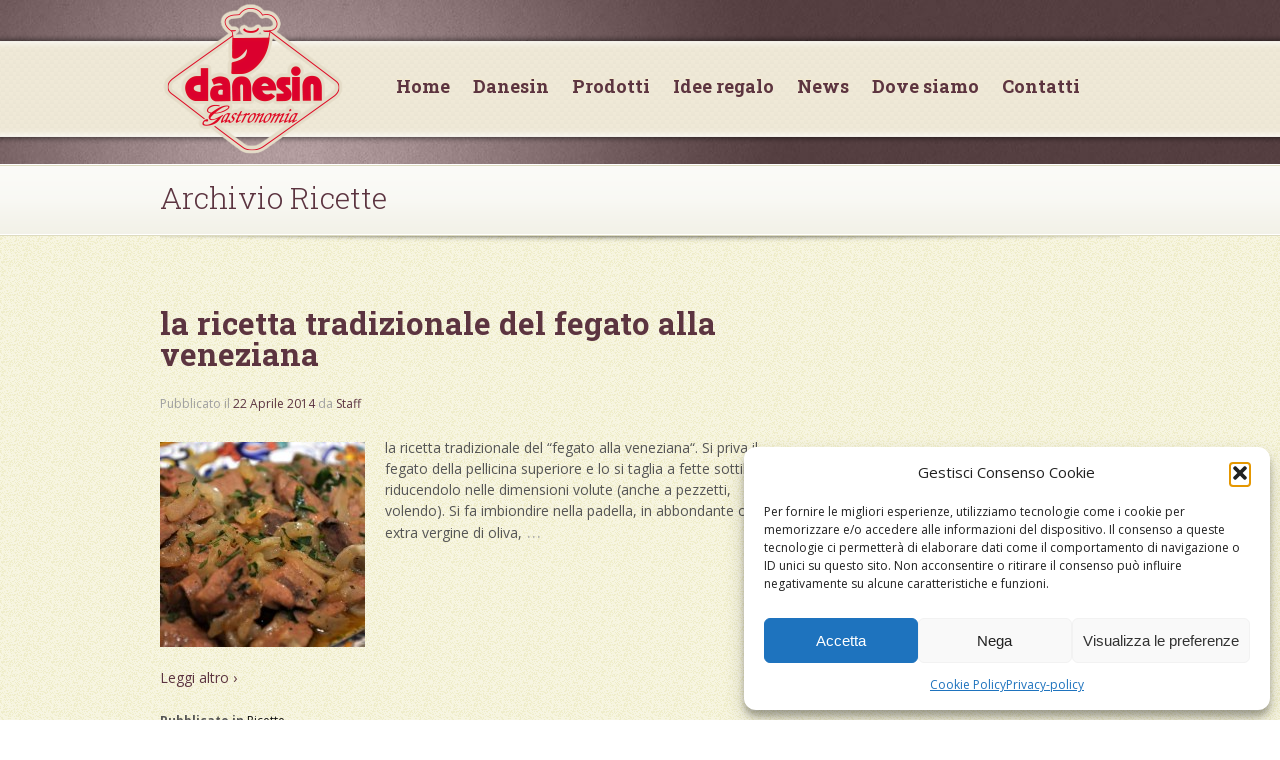

--- FILE ---
content_type: text/html; charset=UTF-8
request_url: https://www.danesin.it/category/ricette/
body_size: 20013
content:
<!doctype html> <!--[if !IE]><html class="no-js non-ie" lang="it-IT"> <![endif]--> <!--[if IE 7 ]><html class="no-js ie7" lang="it-IT"> <![endif]--> <!--[if IE 8 ]><html class="no-js ie8" lang="it-IT"> <![endif]--> <!--[if IE 9 ]><html class="no-js ie9" lang="it-IT"> <![endif]--> <!--[if gt IE 9]><!--><html class="no-js" lang="it-IT"> <!--<![endif]--><head><meta charset="UTF-8"/><meta name="viewport" content="width=device-width, initial-scale=1.0"><title>Ricette Archivi | Gastronomia Danesin</title><link rel="profile" href="https://gmpg.org/xfn/11"/><link rel="pingback" href="https://www.danesin.it/xmlrpc.php"/><link href='https://fonts.googleapis.com/css?family=Open+Sans:400,700,400italic|Roboto+Slab:300,700' rel='stylesheet' type='text/css'><meta name='robots' content='index, follow, max-image-preview:large, max-snippet:-1, max-video-preview:-1' /><style>img:is([sizes="auto" i], [sizes^="auto," i]) { contain-intrinsic-size: 3000px 1500px }</style><link rel="alternate" hreflang="it-it" href="https://www.danesin.it/category/ricette/" /><link rel="alternate" hreflang="x-default" href="https://www.danesin.it/category/ricette/" /><link rel="canonical" href="https://www.danesin.it/category/ricette/" /><link rel="next" href="https://www.danesin.it/category/ricette/page/2/" /><meta property="og:locale" content="it_IT" /><meta property="og:type" content="article" /><meta property="og:title" content="Ricette Archivi | Gastronomia Danesin" /><meta property="og:url" content="https://www.danesin.it/category/ricette/" /><meta property="og:site_name" content="Gastronomia Danesin" /><meta name="twitter:card" content="summary_large_image" /> <script type="application/ld+json" class="yoast-schema-graph">{"@context":"https://schema.org","@graph":[{"@type":"CollectionPage","@id":"https://www.danesin.it/category/ricette/","url":"https://www.danesin.it/category/ricette/","name":"Ricette Archivi | Gastronomia Danesin","isPartOf":{"@id":"https://www.danesin.it/#website"},"primaryImageOfPage":{"@id":"https://www.danesin.it/category/ricette/#primaryimage"},"image":{"@id":"https://www.danesin.it/category/ricette/#primaryimage"},"thumbnailUrl":"https://www.danesin.it/wp-content/uploads/2014/04/fegatoallaveneziana.jpg","breadcrumb":{"@id":"https://www.danesin.it/category/ricette/#breadcrumb"},"inLanguage":"it-IT"},{"@type":"ImageObject","inLanguage":"it-IT","@id":"https://www.danesin.it/category/ricette/#primaryimage","url":"https://www.danesin.it/wp-content/uploads/2014/04/fegatoallaveneziana.jpg","contentUrl":"https://www.danesin.it/wp-content/uploads/2014/04/fegatoallaveneziana.jpg","width":1000,"height":664},{"@type":"BreadcrumbList","@id":"https://www.danesin.it/category/ricette/#breadcrumb","itemListElement":[{"@type":"ListItem","position":1,"name":"Home","item":"https://www.danesin.it/"},{"@type":"ListItem","position":2,"name":"Ricette"}]},{"@type":"WebSite","@id":"https://www.danesin.it/#website","url":"https://www.danesin.it/","name":"Gastronomia Danesin","description":"Treviso - Alta gastronomia, prodotti enogastronomici internazionali formaggi salumi pasta fresca  vini e confezioni regalo","publisher":{"@id":"https://www.danesin.it/#organization"},"potentialAction":[{"@type":"SearchAction","target":{"@type":"EntryPoint","urlTemplate":"https://www.danesin.it/?s={search_term_string}"},"query-input":{"@type":"PropertyValueSpecification","valueRequired":true,"valueName":"search_term_string"}}],"inLanguage":"it-IT"},{"@type":"Organization","@id":"https://www.danesin.it/#organization","name":"Gastronomia Danesin","url":"https://www.danesin.it/","logo":{"@type":"ImageObject","inLanguage":"it-IT","@id":"https://www.danesin.it/#/schema/logo/image/","url":"https://www.danesin.it/wp-content/uploads/2023/01/danesin-logo-hp.jpg","contentUrl":"https://www.danesin.it/wp-content/uploads/2023/01/danesin-logo-hp.jpg","width":1000,"height":1000,"caption":"Gastronomia Danesin"},"image":{"@id":"https://www.danesin.it/#/schema/logo/image/"},"sameAs":["https://www.facebook.com/danesin.gastronomiaatreviso"]}]}</script> <link rel="alternate" type="application/rss+xml" title="Gastronomia Danesin &raquo; Feed" href="https://www.danesin.it/feed/" /><link rel="alternate" type="application/rss+xml" title="Gastronomia Danesin &raquo; Feed dei commenti" href="https://www.danesin.it/comments/feed/" />  <script type="application/ld+json">{ "@context": "http://schema.org",
 "@type": "Organization",
 "name": "Gastronomia Danesin",
 "brand" : "Gastronomia Danesin Treviso",
 "legalName" : "Gastronomia Danesin Luigi Danesin Sas di Danesin A. & C",
"alternateName": ["Gastronomia Danesin","Gastronomia specialità gastronomiche","Gastronomia take away","Gastronomia da asporto","Gastronomia per catering","Gastronomia per banchetti","Gastronomia per cerimonie","Gastronomia cucina pronta","Gastronomia menu completi","gastronomie a Treviso"],
"image": "https://www.danesin.it/wp-content/uploads/2013/12/gastronomia-danesin-treviso_1937_012.jpg",
"contactPoint" : [{
	    "@type" : "ContactPoint",
	    "telephone" : "+39-0422-540625",
	    "contactType" : "customer service",
 "email": "danesin.tv@gmail.com",
 "url": "https://www.danesin.it"
	  }],
 "foundingDate": "1930",
"description": [
    {
    "@language": "il-IT",
    "@value": "Gastronomia Danesin Treviso gastronomia prodotti enogastronomici internazionali formaggi salumi pasta fresca vini e confezioni regalo."
  },
  {
    "@language": "en-EN",
    "@value": "Gastronomy Danesin Treviso gastronomy international food and wine products cheese cold cuts fresh pasta wines and gift packs."
  },
  {
    "@language": "us-US",
    "@value": "Gastronomy Danesin Treviso gastronomy international food and wine products cheese cold cuts fresh pasta wines and gift packs."
  },
  {
    "@language": "fr-FR",
    "@value": "Gastronomie Danesin Trévise gastronomie produits alimentaires et vins internationaux fromages charcuteries vins de pâtes fraîches et emballages cadeaux."
      },
  {
    "@language": "de-DE",
    "@value": "Gastronomie Danesin Treviso Gastronomie internationale Küche und Weinprodukte Käse Aufschnitt frische Pasta Weine und Geschenkpackungen."
    },
      {
    "@language": "ru-RU",
    "@value": "Гастрономия Danesin Treviso гастрономическая международная еда и винные продукты сыр холодные отрубы свежие макаронные вина и подарочные пакеты."
},
      {
    "@language": "es-ES",
    "@value": "Gastronomía Danesin Treviso Alta gastronomía internacional productos de alimentación y enología, quesos, fiambres, vinos de pasta fresca y paquetes de regalo."
},
    {
    "@language": "cn-CN",
    "@value": "美食Danesin Treviso美食国际食品和葡萄酒产品奶酪冷盘新鲜意大利面酒和礼品包."
}],
"aggregateRating": {
"@type": "AggregateRating",
"ratingValue": "5",
"reviewCount": "79"
},
"address": {
"@type": "PostalAddress",
"streetAddress": "Corso del Popolo, 28",
"addressLocality": "Treviso",
"postalCode": "31100",
"addressCountry": "Italy",
"telephone": "+39-0422-540625",
"email": "danesin.tv@gmail.com",
"url": "https://www.danesin.it"
}}</script> <script type='application/ld+json'>{
	"@context": "http://schema.org/",
	"@type": "GroceryStore",
      "name": "Gastronomia Danesin",
"legalName" : "Gastronomia Danesin Luigi Danesin Sas di Danesin A. & C",
"image": "https://www.danesin.it/wp-content/uploads/2013/12/gastronomia-danesin-treviso_1937_012.jpg",
"hasMap": "https://goo.gl/maps/NeBJdoBrnmx",
"alternateName": ["Gastronomia Danesin","Gastronomia specialità gastronomiche","Gastronomia take away","Gastronomia da asporto","Gastronomia per catering","Gastronomia per banchetti","Gastronomia per cerimonie","Gastronomia cucina pronta","Gastronomia menu completi","gastronomie a Treviso"],
"description": [
    {
    "@language": "il-IT",
    "@value": "Gastronomia Danesin Treviso gastronomia prodotti enogastronomici internazionali formaggi salumi pasta fresca vini e confezioni regalo."
  },
  {
    "@language": "en-EN",
    "@value": "Gastronomy Danesin Treviso gastronomy international food and wine products cheese cold cuts fresh pasta wines and gift packs."
  },
  {
    "@language": "us-US",
    "@value": "Gastronomy Danesin Treviso gastronomy international food and wine products cheese cold cuts fresh pasta wines and gift packs."
  },
  {
    "@language": "fr-FR",
    "@value": "Gastronomie Danesin Trévise gastronomie produits alimentaires et vins internationaux fromages charcuteries vins de pâtes fraîches et emballages cadeaux."
      },
  {
    "@language": "de-DE",
    "@value": "Gastronomie Danesin Treviso Gastronomie internationale Küche und Weinprodukte Käse Aufschnitt frische Pasta Weine und Geschenkpackungen."
    },
      {
    "@language": "ru-RU",
    "@value": "Гастрономия Danesin Treviso гастрономическая международная еда и винные продукты сыр холодные отрубы свежие макаронные вина и подарочные пакеты."
},
      {
    "@language": "es-ES",
    "@value": "Gastronomía Danesin Treviso Alta gastronomía internacional productos de alimentación y enología, quesos, fiambres, vinos de pasta fresca y paquetes de regalo."
},
    {
    "@language": "cn-CN",
    "@value": "美食Danesin Treviso美食国际食品和葡萄酒产品奶酪冷盘新鲜意大利面酒和礼品包."
}],
"contactPoint" : [{
	    "@type" : "ContactPoint",
	    "telephone" : "+39-0422-540625",
	    "contactType" : "customer service",
"email": "danesin.tv@gmail.com",
"url": "https://www.danesin.it"
	  }],
"priceRange": "€€-€€€",
"paymentAccepted": "visa, cash, contanti",
"openingHours": "Mo,Tu,We,Th,Fr,Sa,08:00 12:30 15:30 19:30",
"foundingDate": "1930",
 "founders": 
 {
 "@type": "Person",
 "name": "Luigi Danesin"
 } ,
"address": {
"@type": "PostalAddress",
"streetAddress": "Corso del Popolo, 28",
"addressLocality": "Treviso",
"postalCode": "31100",
"addressCountry": "Italy",
"telephone": "+39-0422-540625",
"email": "danesin.tv@gmail.com",
"url": "https://www.danesin.it",
"sameAs" : [ 
"https://www.facebook.com/danesin.gastronomiaatreviso/",
"https://www.tripadvisor.it/Restaurant_Review-g187869-d3599261-Reviews-Gastronomia_Danesin-Treviso_Province_of_Treviso_Veneto.html"]   
},
"amenityFeature": 
  {"@type" : "LocationFeatureSpecification", "value": "True", "name":
[
"Free Wi-Fi","Air-conditioned","Kid-friendly","Pet-friendly"]  
  },
"geo":
{
    "@type": "GeoCoordinates",
    "latitude": 45.663893,
    "longitude": 12.246129
},
"aggregateRating": {
"@type": "AggregateRating",
"ratingValue": "5",
"reviewCount": "99"
}},</script> <script type="application/ld+json">{
   "@context":"http://schema.org",
   "@type":"Menu",
   "name": "menu",
   "url": "https://www.danesin.it/prodotti",
   "mainEntityOfPage": "https://www.danesin.it/prodotti",
   "inLanguage":["Italian","German","French","English"],
   "offers": {
    "@type": "Offer",
    "availabilityStarts": "T09:00",
    "availabilityEnds": "T20:00"
   },
  "hasMenuSection": [
   {
    "@type": "MenuSection",
    "name": "antipasti",
    "hasMenuItem": [
    {
     "@type": "MenuItem",
     "name": "Antipasti",
     "description": "di pesce, affettati e salumi",
     "offers": {
"@type": "Offer",
                 "price": "S.Q.",
                 "priceCurrency": "EUR"
    }
    }     
    ]
    },
       {
    "@type": "MenuSection",
    "name": "primi",
    "hasMenuItem": [
    {
     "@type": "MenuItem",
     "name": "Primi",
     "description": "pasta fresca gnocchi e sughi",
     "offers": {
"@type": "Offer",
                 "price": "S.Q.",
                 "priceCurrency": "EUR"
    }
    }     
    ]
    },   
   {
    "@type": "MenuSection",
    "name": "secondi",
    "hasMenuItem": [
    {
     "@type": "MenuItem",
     "name": "Secondi",
     "description": "alla griglia in umido e ricette tipiche",
     "offers": {
"@type": "Offer",
                 "price": "S.Q.",
                 "priceCurrency": "EUR"
    }
    }     
    ]
    },
      {
    "@type": "MenuSection",
    "name": "Confezioni Regalo",
    "hasMenuItem": [
    {
     "@type": "MenuItem",
     "name": "formaggi",
     "description": "formaggi e latticini",
     "offers": {
"@type": "Offer",
                 "price": "S.Q.",
                 "priceCurrency": "EUR"
    }
    }     
    ]
    },
    {
    "@type": "MenuSection",
    "name": "Salumi e Affettati",
    "hasMenuItem": [
    {
     "@type": "MenuItem",
     "name": "Salumi e Affettati",
     "description": "Salumi e Affettati",
     "offers": {
"@type": "Offer",
                 "price": "S.Q.",
                 "priceCurrency": "EUR"
    }
    }     
    ]
    },
     {
    "@type": "MenuSection",
    "name": "Enoteca",
    "hasMenuItem": [
    {
     "@type": "MenuItem",
     "name": "Enoteca",
     "description": "Enoteca e Alcolici",
     "offers": {
"@type": "Offer",
                 "price": "S.Q.",
                 "priceCurrency": "EUR"
    }
    }     
    ]
    },            
    {
    "@type": "MenuSection",
    "name": "Festività",
    "hasMenuItem": [
    {
     "@type": "MenuItem",
     "name": "Menu delle occasioni",
     "description": "Menu delle occasioni",
     "offers": {
"@type": "Offer",
                 "price": "S.Q.",
                 "priceCurrency": "EUR"
     }
    }
    ]
   }
   ]
}</script> <script type="application/ld+json">{
  "@context": "http://schema.org",
  "@type": "WebSite",
  "url": "https://www.danesin.it/",
  "potentialAction": {
    "@type": "SearchAction",
    "target": "https://www.danesin.it/search?q={search_term_string}",
    "query-input": "required name=search_term_string"
  }
}</script> <script type="application/ld+json">{
	  "@context": "http://schema.org",
	  "@type": "WebSite",
"url" : "https://www.danesin.it/",
"keywords" : "gastronomia, danesin, treviso, pesce pronto, mangiare bene, antipasti, primi piatti, sughi pronti, secondi piatti, take away, banchetti, catering",
"name": "Gastronomia Danesin",
      "image":
    "https://www.danesin.it/wp-content/uploads/2013/12/gastronomia-danesin-treviso_1937_012.jpg",
"alternateName": ["Gastronomia Danesin","Gastronomia specialità gastronomiche","Gastronomia take away","Gastronomia da asporto","Gastronomia per catering","Gastronomia per banchetti","Gastronomia per cerimonie","Gastronomia cucina pronta","Gastronomia menu completi","gastronomie a Treviso"],
"description": [
    {
    "@language": "il-IT",
    "@value": "Gastronomia Danesin Treviso gastronomia prodotti enogastronomici internazionali formaggi salumi pasta fresca vini e confezioni regalo."
  },
  {
    "@language": "en-EN",
    "@value": "Gastronomy Danesin Treviso gastronomy international food and wine products cheese cold cuts fresh pasta wines and gift packs."
  },
  {
    "@language": "us-US",
    "@value": "Gastronomy Danesin Treviso gastronomy international food and wine products cheese cold cuts fresh pasta wines and gift packs."
  },
  {
    "@language": "fr-FR",
    "@value": "Gastronomie Danesin Trévise gastronomie produits alimentaires et vins internationaux fromages charcuteries vins de pâtes fraîches et emballages cadeaux."
      },
  {
    "@language": "de-DE",
    "@value": "Gastronomie Danesin Treviso Gastronomie internationale Küche und Weinprodukte Käse Aufschnitt frische Pasta Weine und Geschenkpackungen."
    },
      {
    "@language": "ru-RU",
    "@value": "Гастрономия Danesin Treviso гастрономическая международная еда и винные продукты сыр холодные отрубы свежие макаронные вина и подарочные пакеты."
},
      {
    "@language": "es-ES",
    "@value": "Gastronomía Danesin Treviso Alta gastronomía internacional productos de alimentación y enología, quesos, fiambres, vinos de pasta fresca y paquetes de regalo."
},
    {
    "@language": "cn-CN",
    "@value": "美食Danesin Treviso美食国际食品和葡萄酒产品奶酪冷盘新鲜意大利面酒和礼品包."
}],
"aggregateRating": {
"@type": "AggregateRating",
"ratingValue": "5",
"reviewCount": "79"
},
"author": {
      "@type": "Person",
      "name": "Andrea Danesin"
    },
  "publisher": "Gastronomia Danesin",
"about": [ "Gatronomie a Treviso","Specialità di pesce","cucina da asporto","take away","cucina pesce","banchetti","catering","cerimonie"],
"genre": "Gastronomia Danesin cucina e specialità di pesce a Treviso", 
"headline": "https://www.danesin.it",
"mainEntityOfPage": "https://www.danesin.it"
	}	}</script> <script type="application/ld+json">{
"@context": "http://schema.org",
"@type": "WebPage",
"name": "Gastronomia Danesin",
"url": "https://www.danesin.it",
"aggregateRating": {
"@type": "AggregateRating",
"ratingValue": "5",
"reviewCount": "79"
},
"description": "Gastronomia Danesin Treviso gastronomia prodotti enogastronomici internazionali formaggi salumi pasta fresca vini e confezioni regalo.",
"about": [ "Gatronomie a Treviso","Specialità internazionali","cucina da asporto","take away","cucina pesce","banchetti","catering","cerimonie"],
"genre": "Gastronomia Danesin gastronomia prodotti enogastronomici internazionali", 
"headline": "https://www.danesin.it",
"mainEntityOfPage": " https://www.danesin.it",
"keywords" : "gastronomia, danesin, treviso, antipasti, primi piatti, sughi pronti, secondi piatti, take away, banchetti, catering",
"alternateName": ["Gastronomia Danesin","Gastronomia specialità gastronomiche","Gastronomia take away","Gastronomia da asporto","Gastronomia per catering","Gastronomia per banchetti","Gastronomia per cerimonie","Gastronomia cucina pronta","Gastronomia menu completi","gastronomie a Treviso"]
}</script> <script type="application/ld+json">{
    "@context": "http://schema.org",
    "@type": "BreadcrumbList",
    "itemListElement": [{
        "@type": "ListItem",
        "position": 1,
        "item": {
            "@id": "https://www.danesin.it",
            "image": "https://www.danesin.it/wp-content/uploads/2013/12/gastronomia-danesin-treviso_1937_012.jpg",
            "name": "Gastronomia Danesin"
        }
      },{
        "@type": "ListItem",
        "position": 2,
        "item": {
          "@id": " https://www.danesin.it",
          "name": "Bontà dal 1930"
        }
      },{
        "@type": "ListItem",
        "position": 2,
        "item": {
          "@id": " https://www.danesin.it",
          "name": "Treviso"
        }
      },{
        "@type": "ListItem",
        "position": 4,
        "item": {
          "@id": " https://www.danesin.it",
          "name": "Home Page"
        }
      }
    ]
}
}</script> <link rel="alternate" type="application/rss+xml" title="Gastronomia Danesin &raquo; Ricette Feed della categoria" href="https://www.danesin.it/category/ricette/feed/" /> <script defer src="[data-uri]"></script> <style id='wp-emoji-styles-inline-css' type='text/css'>img.wp-smiley, img.emoji {
		display: inline !important;
		border: none !important;
		box-shadow: none !important;
		height: 1em !important;
		width: 1em !important;
		margin: 0 0.07em !important;
		vertical-align: -0.1em !important;
		background: none !important;
		padding: 0 !important;
	}</style><link rel='stylesheet' id='wp-block-library-css' href='https://www.danesin.it/wp-includes/css/dist/block-library/style.min.css?ver=6.8.3' type='text/css' media='all' /><style id='classic-theme-styles-inline-css' type='text/css'>/*! This file is auto-generated */
.wp-block-button__link{color:#fff;background-color:#32373c;border-radius:9999px;box-shadow:none;text-decoration:none;padding:calc(.667em + 2px) calc(1.333em + 2px);font-size:1.125em}.wp-block-file__button{background:#32373c;color:#fff;text-decoration:none}</style><style id='esf-fb-halfwidth-style-inline-css' type='text/css'>.wp-block-create-block-easy-social-feed-facebook-carousel{background-color:#21759b;color:#fff;padding:2px}</style><style id='esf-fb-fullwidth-style-inline-css' type='text/css'>.wp-block-create-block-easy-social-feed-facebook-carousel{background-color:#21759b;color:#fff;padding:2px}</style><style id='esf-fb-thumbnail-style-inline-css' type='text/css'>.wp-block-create-block-easy-social-feed-facebook-carousel{background-color:#21759b;color:#fff;padding:2px}</style><style id='global-styles-inline-css' type='text/css'>:root{--wp--preset--aspect-ratio--square: 1;--wp--preset--aspect-ratio--4-3: 4/3;--wp--preset--aspect-ratio--3-4: 3/4;--wp--preset--aspect-ratio--3-2: 3/2;--wp--preset--aspect-ratio--2-3: 2/3;--wp--preset--aspect-ratio--16-9: 16/9;--wp--preset--aspect-ratio--9-16: 9/16;--wp--preset--color--black: #000000;--wp--preset--color--cyan-bluish-gray: #abb8c3;--wp--preset--color--white: #ffffff;--wp--preset--color--pale-pink: #f78da7;--wp--preset--color--vivid-red: #cf2e2e;--wp--preset--color--luminous-vivid-orange: #ff6900;--wp--preset--color--luminous-vivid-amber: #fcb900;--wp--preset--color--light-green-cyan: #7bdcb5;--wp--preset--color--vivid-green-cyan: #00d084;--wp--preset--color--pale-cyan-blue: #8ed1fc;--wp--preset--color--vivid-cyan-blue: #0693e3;--wp--preset--color--vivid-purple: #9b51e0;--wp--preset--gradient--vivid-cyan-blue-to-vivid-purple: linear-gradient(135deg,rgba(6,147,227,1) 0%,rgb(155,81,224) 100%);--wp--preset--gradient--light-green-cyan-to-vivid-green-cyan: linear-gradient(135deg,rgb(122,220,180) 0%,rgb(0,208,130) 100%);--wp--preset--gradient--luminous-vivid-amber-to-luminous-vivid-orange: linear-gradient(135deg,rgba(252,185,0,1) 0%,rgba(255,105,0,1) 100%);--wp--preset--gradient--luminous-vivid-orange-to-vivid-red: linear-gradient(135deg,rgba(255,105,0,1) 0%,rgb(207,46,46) 100%);--wp--preset--gradient--very-light-gray-to-cyan-bluish-gray: linear-gradient(135deg,rgb(238,238,238) 0%,rgb(169,184,195) 100%);--wp--preset--gradient--cool-to-warm-spectrum: linear-gradient(135deg,rgb(74,234,220) 0%,rgb(151,120,209) 20%,rgb(207,42,186) 40%,rgb(238,44,130) 60%,rgb(251,105,98) 80%,rgb(254,248,76) 100%);--wp--preset--gradient--blush-light-purple: linear-gradient(135deg,rgb(255,206,236) 0%,rgb(152,150,240) 100%);--wp--preset--gradient--blush-bordeaux: linear-gradient(135deg,rgb(254,205,165) 0%,rgb(254,45,45) 50%,rgb(107,0,62) 100%);--wp--preset--gradient--luminous-dusk: linear-gradient(135deg,rgb(255,203,112) 0%,rgb(199,81,192) 50%,rgb(65,88,208) 100%);--wp--preset--gradient--pale-ocean: linear-gradient(135deg,rgb(255,245,203) 0%,rgb(182,227,212) 50%,rgb(51,167,181) 100%);--wp--preset--gradient--electric-grass: linear-gradient(135deg,rgb(202,248,128) 0%,rgb(113,206,126) 100%);--wp--preset--gradient--midnight: linear-gradient(135deg,rgb(2,3,129) 0%,rgb(40,116,252) 100%);--wp--preset--font-size--small: 13px;--wp--preset--font-size--medium: 20px;--wp--preset--font-size--large: 36px;--wp--preset--font-size--x-large: 42px;--wp--preset--spacing--20: 0.44rem;--wp--preset--spacing--30: 0.67rem;--wp--preset--spacing--40: 1rem;--wp--preset--spacing--50: 1.5rem;--wp--preset--spacing--60: 2.25rem;--wp--preset--spacing--70: 3.38rem;--wp--preset--spacing--80: 5.06rem;--wp--preset--shadow--natural: 6px 6px 9px rgba(0, 0, 0, 0.2);--wp--preset--shadow--deep: 12px 12px 50px rgba(0, 0, 0, 0.4);--wp--preset--shadow--sharp: 6px 6px 0px rgba(0, 0, 0, 0.2);--wp--preset--shadow--outlined: 6px 6px 0px -3px rgba(255, 255, 255, 1), 6px 6px rgba(0, 0, 0, 1);--wp--preset--shadow--crisp: 6px 6px 0px rgba(0, 0, 0, 1);}:where(.is-layout-flex){gap: 0.5em;}:where(.is-layout-grid){gap: 0.5em;}body .is-layout-flex{display: flex;}.is-layout-flex{flex-wrap: wrap;align-items: center;}.is-layout-flex > :is(*, div){margin: 0;}body .is-layout-grid{display: grid;}.is-layout-grid > :is(*, div){margin: 0;}:where(.wp-block-columns.is-layout-flex){gap: 2em;}:where(.wp-block-columns.is-layout-grid){gap: 2em;}:where(.wp-block-post-template.is-layout-flex){gap: 1.25em;}:where(.wp-block-post-template.is-layout-grid){gap: 1.25em;}.has-black-color{color: var(--wp--preset--color--black) !important;}.has-cyan-bluish-gray-color{color: var(--wp--preset--color--cyan-bluish-gray) !important;}.has-white-color{color: var(--wp--preset--color--white) !important;}.has-pale-pink-color{color: var(--wp--preset--color--pale-pink) !important;}.has-vivid-red-color{color: var(--wp--preset--color--vivid-red) !important;}.has-luminous-vivid-orange-color{color: var(--wp--preset--color--luminous-vivid-orange) !important;}.has-luminous-vivid-amber-color{color: var(--wp--preset--color--luminous-vivid-amber) !important;}.has-light-green-cyan-color{color: var(--wp--preset--color--light-green-cyan) !important;}.has-vivid-green-cyan-color{color: var(--wp--preset--color--vivid-green-cyan) !important;}.has-pale-cyan-blue-color{color: var(--wp--preset--color--pale-cyan-blue) !important;}.has-vivid-cyan-blue-color{color: var(--wp--preset--color--vivid-cyan-blue) !important;}.has-vivid-purple-color{color: var(--wp--preset--color--vivid-purple) !important;}.has-black-background-color{background-color: var(--wp--preset--color--black) !important;}.has-cyan-bluish-gray-background-color{background-color: var(--wp--preset--color--cyan-bluish-gray) !important;}.has-white-background-color{background-color: var(--wp--preset--color--white) !important;}.has-pale-pink-background-color{background-color: var(--wp--preset--color--pale-pink) !important;}.has-vivid-red-background-color{background-color: var(--wp--preset--color--vivid-red) !important;}.has-luminous-vivid-orange-background-color{background-color: var(--wp--preset--color--luminous-vivid-orange) !important;}.has-luminous-vivid-amber-background-color{background-color: var(--wp--preset--color--luminous-vivid-amber) !important;}.has-light-green-cyan-background-color{background-color: var(--wp--preset--color--light-green-cyan) !important;}.has-vivid-green-cyan-background-color{background-color: var(--wp--preset--color--vivid-green-cyan) !important;}.has-pale-cyan-blue-background-color{background-color: var(--wp--preset--color--pale-cyan-blue) !important;}.has-vivid-cyan-blue-background-color{background-color: var(--wp--preset--color--vivid-cyan-blue) !important;}.has-vivid-purple-background-color{background-color: var(--wp--preset--color--vivid-purple) !important;}.has-black-border-color{border-color: var(--wp--preset--color--black) !important;}.has-cyan-bluish-gray-border-color{border-color: var(--wp--preset--color--cyan-bluish-gray) !important;}.has-white-border-color{border-color: var(--wp--preset--color--white) !important;}.has-pale-pink-border-color{border-color: var(--wp--preset--color--pale-pink) !important;}.has-vivid-red-border-color{border-color: var(--wp--preset--color--vivid-red) !important;}.has-luminous-vivid-orange-border-color{border-color: var(--wp--preset--color--luminous-vivid-orange) !important;}.has-luminous-vivid-amber-border-color{border-color: var(--wp--preset--color--luminous-vivid-amber) !important;}.has-light-green-cyan-border-color{border-color: var(--wp--preset--color--light-green-cyan) !important;}.has-vivid-green-cyan-border-color{border-color: var(--wp--preset--color--vivid-green-cyan) !important;}.has-pale-cyan-blue-border-color{border-color: var(--wp--preset--color--pale-cyan-blue) !important;}.has-vivid-cyan-blue-border-color{border-color: var(--wp--preset--color--vivid-cyan-blue) !important;}.has-vivid-purple-border-color{border-color: var(--wp--preset--color--vivid-purple) !important;}.has-vivid-cyan-blue-to-vivid-purple-gradient-background{background: var(--wp--preset--gradient--vivid-cyan-blue-to-vivid-purple) !important;}.has-light-green-cyan-to-vivid-green-cyan-gradient-background{background: var(--wp--preset--gradient--light-green-cyan-to-vivid-green-cyan) !important;}.has-luminous-vivid-amber-to-luminous-vivid-orange-gradient-background{background: var(--wp--preset--gradient--luminous-vivid-amber-to-luminous-vivid-orange) !important;}.has-luminous-vivid-orange-to-vivid-red-gradient-background{background: var(--wp--preset--gradient--luminous-vivid-orange-to-vivid-red) !important;}.has-very-light-gray-to-cyan-bluish-gray-gradient-background{background: var(--wp--preset--gradient--very-light-gray-to-cyan-bluish-gray) !important;}.has-cool-to-warm-spectrum-gradient-background{background: var(--wp--preset--gradient--cool-to-warm-spectrum) !important;}.has-blush-light-purple-gradient-background{background: var(--wp--preset--gradient--blush-light-purple) !important;}.has-blush-bordeaux-gradient-background{background: var(--wp--preset--gradient--blush-bordeaux) !important;}.has-luminous-dusk-gradient-background{background: var(--wp--preset--gradient--luminous-dusk) !important;}.has-pale-ocean-gradient-background{background: var(--wp--preset--gradient--pale-ocean) !important;}.has-electric-grass-gradient-background{background: var(--wp--preset--gradient--electric-grass) !important;}.has-midnight-gradient-background{background: var(--wp--preset--gradient--midnight) !important;}.has-small-font-size{font-size: var(--wp--preset--font-size--small) !important;}.has-medium-font-size{font-size: var(--wp--preset--font-size--medium) !important;}.has-large-font-size{font-size: var(--wp--preset--font-size--large) !important;}.has-x-large-font-size{font-size: var(--wp--preset--font-size--x-large) !important;}
:where(.wp-block-post-template.is-layout-flex){gap: 1.25em;}:where(.wp-block-post-template.is-layout-grid){gap: 1.25em;}
:where(.wp-block-columns.is-layout-flex){gap: 2em;}:where(.wp-block-columns.is-layout-grid){gap: 2em;}
:root :where(.wp-block-pullquote){font-size: 1.5em;line-height: 1.6;}</style><link rel='stylesheet' id='contact-form-7-css' href='https://www.danesin.it/wp-content/cache/autoptimize/autoptimize_single_64ac31699f5326cb3c76122498b76f66.php?ver=6.1.4' type='text/css' media='all' /><link rel='stylesheet' id='easy-facebook-likebox-custom-fonts-css' href='https://www.danesin.it/wp-content/cache/autoptimize/autoptimize_single_0b560583eab4ecabc9617e01dba81637.php?ver=6.8.3' type='text/css' media='all' /><link rel='stylesheet' id='easy-facebook-likebox-popup-styles-css' href='https://www.danesin.it/wp-content/cache/autoptimize/autoptimize_single_181bd39bd7e2c0a9d04fb11eceda402a.php?ver=6.7.2' type='text/css' media='all' /><link rel='stylesheet' id='easy-facebook-likebox-frontend-css' href='https://www.danesin.it/wp-content/cache/autoptimize/autoptimize_single_d1b84ab215e312c08d4740896535d33b.php?ver=6.7.2' type='text/css' media='all' /><link rel='stylesheet' id='easy-facebook-likebox-customizer-style-css' href='https://www.danesin.it/wp-admin/admin-ajax.php?action=easy-facebook-likebox-customizer-style&#038;ver=6.7.2' type='text/css' media='all' /><link rel='stylesheet' id='SFSImainCss-css' href='https://www.danesin.it/wp-content/cache/autoptimize/autoptimize_single_2a98dfe2352012a52a35db634cc86a2f.php?ver=2.9.6' type='text/css' media='all' /><link rel='stylesheet' id='wpml-legacy-horizontal-list-0-css' href='https://www.danesin.it/wp-content/plugins/sitepress-multilingual-cms/templates/language-switchers/legacy-list-horizontal/style.min.css?ver=1' type='text/css' media='all' /><style id='wpml-legacy-horizontal-list-0-inline-css' type='text/css'>.wpml-ls-statics-shortcode_actions, .wpml-ls-statics-shortcode_actions .wpml-ls-sub-menu, .wpml-ls-statics-shortcode_actions a {border-color:#cdcdcd;}.wpml-ls-statics-shortcode_actions a, .wpml-ls-statics-shortcode_actions .wpml-ls-sub-menu a, .wpml-ls-statics-shortcode_actions .wpml-ls-sub-menu a:link, .wpml-ls-statics-shortcode_actions li:not(.wpml-ls-current-language) .wpml-ls-link, .wpml-ls-statics-shortcode_actions li:not(.wpml-ls-current-language) .wpml-ls-link:link {color:#444444;background-color:#ffffff;}.wpml-ls-statics-shortcode_actions .wpml-ls-sub-menu a:hover,.wpml-ls-statics-shortcode_actions .wpml-ls-sub-menu a:focus, .wpml-ls-statics-shortcode_actions .wpml-ls-sub-menu a:link:hover, .wpml-ls-statics-shortcode_actions .wpml-ls-sub-menu a:link:focus {color:#000000;background-color:#eeeeee;}.wpml-ls-statics-shortcode_actions .wpml-ls-current-language > a {color:#444444;background-color:#ffffff;}.wpml-ls-statics-shortcode_actions .wpml-ls-current-language:hover>a, .wpml-ls-statics-shortcode_actions .wpml-ls-current-language>a:focus {color:#000000;background-color:#eeeeee;}
#widgets ul li a { display:block; }</style><link rel='stylesheet' id='cmplz-general-css' href='https://www.danesin.it/wp-content/plugins/complianz-gdpr/assets/css/cookieblocker.min.css?ver=1766558923' type='text/css' media='all' /><link rel='stylesheet' id='responsive-style-css' href='https://www.danesin.it/wp-content/cache/autoptimize/autoptimize_single_4481ffac6787aaaf53445357eacd80b9.php?ver=1.9.3.4' type='text/css' media='all' /><link rel='stylesheet' id='responsive-media-queries-css' href='https://www.danesin.it/wp-content/cache/autoptimize/autoptimize_single_c19da52c69bef4c05f55bdb0a2deb5a2.php?ver=1.9.3.4' type='text/css' media='all' /><link rel='stylesheet' id='esf-custom-fonts-css' href='https://www.danesin.it/wp-content/cache/autoptimize/autoptimize_single_0b560583eab4ecabc9617e01dba81637.php?ver=6.8.3' type='text/css' media='all' /><link rel='stylesheet' id='esf-insta-frontend-css' href='https://www.danesin.it/wp-content/cache/autoptimize/autoptimize_single_e3ae3c40bc87aa75b102b8dd7e427006.php?ver=6.8.3' type='text/css' media='all' /><link rel='stylesheet' id='esf-insta-customizer-style-css' href='https://www.danesin.it/wp-admin/admin-ajax.php?action=esf-insta-customizer-style&#038;ver=6.8.3' type='text/css' media='all' /> <script type="text/javascript" src="https://www.danesin.it/wp-includes/js/jquery/jquery.min.js?ver=3.7.1" id="jquery-core-js"></script> <script defer type="text/javascript" src="https://www.danesin.it/wp-includes/js/jquery/jquery-migrate.min.js?ver=3.4.1" id="jquery-migrate-js"></script> <script defer type="text/javascript" src="https://www.danesin.it/wp-content/plugins/easy-facebook-likebox/facebook/frontend/assets/js/esf-free-popup.min.js?ver=6.7.2" id="easy-facebook-likebox-popup-script-js"></script> <script defer id="easy-facebook-likebox-public-script-js-extra" src="[data-uri]"></script> <script defer type="text/javascript" src="https://www.danesin.it/wp-content/cache/autoptimize/autoptimize_single_7b33614a8fc80206002c77fff9bd3409.php?ver=6.7.2" id="easy-facebook-likebox-public-script-js"></script> <script defer type="text/javascript" src="https://www.danesin.it/wp-content/themes/danesin/core/js/responsive-modernizr.min.js?ver=2.6.1" id="modernizr-js"></script> <script defer type="text/javascript" src="https://www.danesin.it/wp-content/plugins/easy-facebook-likebox/frontend/assets/js/imagesloaded.pkgd.min.js?ver=6.8.3" id="imagesloaded.pkgd.min-js"></script> <script defer id="esf-insta-public-js-extra" src="[data-uri]"></script> <script defer type="text/javascript" src="https://www.danesin.it/wp-content/cache/autoptimize/autoptimize_single_bf99b63bfbf6415191c00a787ba8c82c.php?ver=1" id="esf-insta-public-js"></script> <link rel="https://api.w.org/" href="https://www.danesin.it/wp-json/" /><link rel="alternate" title="JSON" type="application/json" href="https://www.danesin.it/wp-json/wp/v2/categories/6" /><link rel="EditURI" type="application/rsd+xml" title="RSD" href="https://www.danesin.it/xmlrpc.php?rsd" /><meta name="generator" content="WordPress 6.8.3" /><meta name="generator" content="WPML ver:4.8.6 stt:1,27;" /><meta name="follow.[base64]" content="Hkm6VVkQ3MfPg2dhhQuu"/><style>.cmplz-hidden {
					display: none !important;
				}</style>
<style type="text/css" id="wp-custom-css">.customize-unpreviewable {
	height: 0;
}</style><meta name="google-site-verification" content="riUGKGpQVVWTxzx-jGBnG6dO7TTY2TDG5zvMPaP-sQc" /></head><body data-rsssl=1 data-cmplz=1 class="archive category category-ricette category-6 wp-theme-danesin sfsi_actvite_theme_thin"><div id="container" class="hfeed"><div id="header"><div id="header-bg"><div id="header-wrapper" class="clearfix"><div id="logo"> <a href="https://www.danesin.it/"><img src="https://www.danesin.it/wp-content/uploads/2013/12/logo1.png" width="186" height="154" alt="Gastronomia Danesin"/></a></div><div class="main-nav"><ul id="menu-navigazione" class="menu"><li id="menu-item-4" class="menu-item menu-item-type-custom menu-item-object-custom menu-item-home menu-item-4"><a href="https://www.danesin.it/">Home</a></li><li id="menu-item-26" class="menu-item menu-item-type-post_type menu-item-object-page menu-item-26"><a href="https://www.danesin.it/danesin/">Danesin</a></li><li id="menu-item-27" class="menu-item menu-item-type-post_type menu-item-object-page menu-item-27"><a href="https://www.danesin.it/prodotti/">Prodotti</a></li><li id="menu-item-171" class="menu-item menu-item-type-post_type menu-item-object-page menu-item-171"><a href="https://www.danesin.it/idee-regalo-ceste-confezioni/">Idee regalo</a></li><li id="menu-item-67" class="menu-item menu-item-type-taxonomy menu-item-object-category menu-item-67"><a href="https://www.danesin.it/category/news/">News</a></li><li id="menu-item-66" class="menu-item menu-item-type-post_type menu-item-object-page menu-item-66"><a href="https://www.danesin.it/dove-siamo/">Dove siamo</a></li><li id="menu-item-63" class="menu-item menu-item-type-post_type menu-item-object-page menu-item-has-children menu-item-63"><a href="https://www.danesin.it/contatti/">Contatti</a><ul class="sub-menu"><li id="menu-item-520" class="menu-item menu-item-type-post_type menu-item-object-page menu-item-520"><a rel="privacy-policy" href="https://www.danesin.it/privacy-policy/">Privacy-policy</a></li><li id="menu-item-733" class="menu-item menu-item-type-post_type menu-item-object-page menu-item-733"><a href="https://www.danesin.it/cookie-policy/">Cookie Policy</a></li><li id="menu-item-737" class="menu-item menu-item-type-post_type menu-item-object-page menu-item-737"><a href="https://www.danesin.it/termini-e-condizioni/">Termini e condizioni</a></li></ul></li></ul></div></div></div></div><div id="wrapper" class="clearfix"><div class="breadcrumb-list" xmlns:v="http://rdf.data-vocabulary.org/#"><div class="col-940"><span class="breadcrumb" typeof="v:Breadcrumb"><a rel="v:url" property="v:title" href="https://www.danesin.it/">Home</a></span> <span class="chevron">&#8250;</span> <span class="breadcrumb-current">Archivio Ricette</span></div></div><div id="featured-title-container-shadow"></div><div id="content-full" class="col-940 clearfix"><div id="content-archive" class="grid col-620"><div id="post-444" class="post-444 post type-post status-publish format-standard has-post-thumbnail hentry category-ricette"><h2 class="entry-title post-title"><a href="https://www.danesin.it/la-ricetta-tradizionale-del-fegato-alla-veneziana/" rel="bookmark">la ricetta tradizionale del fegato alla veneziana</a></h2><div class="post-meta"> <span class="meta-prep meta-prep-author posted">Pubblicato il </span><a href="https://www.danesin.it/la-ricetta-tradizionale-del-fegato-alla-veneziana/" title="17:39" rel="bookmark"><span class="timestamp updated">22 Aprile 2014</span></a><span class="byline"> da </span><span class="author vcard"><a class="url fn n" href="https://www.danesin.it/author/admin/" title="Vedi tutti gli articoli di Staff">Staff</a></span></div><div class="post-entry"> <a href="https://www.danesin.it/la-ricetta-tradizionale-del-fegato-alla-veneziana/" title="la ricetta tradizionale del fegato alla veneziana"> <img width="205" height="205" src="https://www.danesin.it/wp-content/uploads/2014/04/fegatoallaveneziana-205x205.jpg" class="alignleft wp-post-image" alt="" decoding="async" /> </a><p>la ricetta tradizionale del &#8220;fegato alla veneziana&#8220;. Si priva il fegato della pellicina superiore e lo si taglia a fette sottili riducendolo nelle dimensioni volute (anche a pezzetti, volendo). Si fa imbiondire nella padella, in abbondante olio extra vergine di oliva,<span class="ellipsis">&hellip;</span></p><div class="read-more"><a href="https://www.danesin.it/la-ricetta-tradizionale-del-fegato-alla-veneziana/">Leggi altro &#8250;</a></div><p></p></div><div class="post-data"> Pubblicato in <a href="https://www.danesin.it/category/ricette/">Ricette</a></div><div class="post-edit"></div></div><div id="post-460" class="post-460 post type-post status-publish format-standard has-post-thumbnail hentry category-ricette"><h2 class="entry-title post-title"><a href="https://www.danesin.it/la-ricetta-del-tipico-tiramisu/" rel="bookmark">la ricetta del tipico Tiramisù</a></h2><div class="post-meta"> <span class="meta-prep meta-prep-author posted">Pubblicato il </span><a href="https://www.danesin.it/la-ricetta-del-tipico-tiramisu/" title="19:01" rel="bookmark"><span class="timestamp updated">21 Aprile 2014</span></a><span class="byline"> da </span><span class="author vcard"><a class="url fn n" href="https://www.danesin.it/author/admin/" title="Vedi tutti gli articoli di Staff">Staff</a></span></div><div class="post-entry"> <a href="https://www.danesin.it/la-ricetta-del-tipico-tiramisu/" title="la ricetta del tipico Tiramisù"> <img width="205" height="205" src="https://www.danesin.it/wp-content/uploads/2014/04/tiramisu_savoairdi-205x205.jpg" class="alignleft wp-post-image" alt="" decoding="async" /> </a><p>la ricetta del tipico Tiramisù. Preparare il caffè e lasciarlo raffreddare in una ciotola; Montare a spuma i tuorli d’uova con lo zucchero ed incorporarvi il mascarpone ottenendo così una crema morbida. Bagnare i savoiardi con caffè facendo attenzione a<span class="ellipsis">&hellip;</span></p><div class="read-more"><a href="https://www.danesin.it/la-ricetta-del-tipico-tiramisu/">Leggi altro &#8250;</a></div><p></p></div><div class="post-data"> Pubblicato in <a href="https://www.danesin.it/category/ricette/">Ricette</a></div><div class="post-edit"></div></div><div id="post-455" class="post-455 post type-post status-publish format-standard has-post-thumbnail hentry category-ricette"><h2 class="entry-title post-title"><a href="https://www.danesin.it/la-ricetta-della-pasta-e-fagioli-alla-veneta/" rel="bookmark">la ricetta della pasta e fagioli alla veneta</a></h2><div class="post-meta"> <span class="meta-prep meta-prep-author posted">Pubblicato il </span><a href="https://www.danesin.it/la-ricetta-della-pasta-e-fagioli-alla-veneta/" title="18:54" rel="bookmark"><span class="timestamp updated">21 Aprile 2014</span></a><span class="byline"> da </span><span class="author vcard"><a class="url fn n" href="https://www.danesin.it/author/admin/" title="Vedi tutti gli articoli di Staff">Staff</a></span></div><div class="post-entry"> <a href="https://www.danesin.it/la-ricetta-della-pasta-e-fagioli-alla-veneta/" title="la ricetta della pasta e fagioli alla veneta"> <img width="205" height="205" src="https://www.danesin.it/wp-content/uploads/2014/04/pastaefagioli-205x205.jpg" class="alignleft wp-post-image" alt="" decoding="async" /> </a><p>la ricetta della pasta e fagioli alla veneta. Si pongono a sobbollire i fagioli in abbondante acqua leggermente salata. In un&#8217;altra pentola si prepara un soffritto con lardo (meglio grasso di prosciutto), cipolla, sedano, aglio, rosmarino e prezzemolo pestati finissimi.<span class="ellipsis">&hellip;</span></p><div class="read-more"><a href="https://www.danesin.it/la-ricetta-della-pasta-e-fagioli-alla-veneta/">Leggi altro &#8250;</a></div><p></p></div><div class="post-data"> Pubblicato in <a href="https://www.danesin.it/category/ricette/">Ricette</a></div><div class="post-edit"></div></div><div id="post-451" class="post-451 post type-post status-publish format-standard has-post-thumbnail hentry category-ricette"><h2 class="entry-title post-title"><a href="https://www.danesin.it/la-ricetta-degli-straccetti-pollo-agli-agrumi/" rel="bookmark">la ricetta degli straccetti di pollo agli agrumi</a></h2><div class="post-meta"> <span class="meta-prep meta-prep-author posted">Pubblicato il </span><a href="https://www.danesin.it/la-ricetta-degli-straccetti-pollo-agli-agrumi/" title="17:49" rel="bookmark"><span class="timestamp updated">21 Aprile 2014</span></a><span class="byline"> da </span><span class="author vcard"><a class="url fn n" href="https://www.danesin.it/author/admin/" title="Vedi tutti gli articoli di Staff">Staff</a></span></div><div class="post-entry"> <a href="https://www.danesin.it/la-ricetta-degli-straccetti-pollo-agli-agrumi/" title="la ricetta degli straccetti di pollo agli agrumi"> <img width="205" height="205" src="https://www.danesin.it/wp-content/uploads/2014/04/pollo-limone-205x205.jpg" class="alignleft wp-post-image" alt="" decoding="async" loading="lazy" /> </a><p>la ricetta degli straccetti pollo agli agrumi. Per prima cosa tagliate a striscioline le fette di petto di pollo. In una ciotola capiente mettete il petto di pollo tagliato, irroratelo con il succo di limone ed arancia, girate benissimo e<span class="ellipsis">&hellip;</span></p><div class="read-more"><a href="https://www.danesin.it/la-ricetta-degli-straccetti-pollo-agli-agrumi/">Leggi altro &#8250;</a></div><p></p></div><div class="post-data"> Pubblicato in <a href="https://www.danesin.it/category/ricette/">Ricette</a></div><div class="post-edit"></div></div><div id="post-464" class="post-464 post type-post status-publish format-standard has-post-thumbnail hentry category-ricette"><h2 class="entry-title post-title"><a href="https://www.danesin.it/la-ricetta-per-una-peperonata-imbattibile/" rel="bookmark">la ricetta per una peperonata imbattibile</a></h2><div class="post-meta"> <span class="meta-prep meta-prep-author posted">Pubblicato il </span><a href="https://www.danesin.it/la-ricetta-per-una-peperonata-imbattibile/" title="17:06" rel="bookmark"><span class="timestamp updated">21 Aprile 2014</span></a><span class="byline"> da </span><span class="author vcard"><a class="url fn n" href="https://www.danesin.it/author/admin/" title="Vedi tutti gli articoli di Staff">Staff</a></span></div><div class="post-entry"> <a href="https://www.danesin.it/la-ricetta-per-una-peperonata-imbattibile/" title="la ricetta per una peperonata imbattibile"> <img width="205" height="205" src="https://www.danesin.it/wp-content/uploads/2014/04/pepronata-205x205.jpg" class="alignleft wp-post-image" alt="" decoding="async" loading="lazy" /> </a><p>la ricetta per una peperonata imbattibile. La peperonata alla veneziana è una variante della classica peperonata preparata solo con i peperoni. Si aggiungono infatti delle cipolline intere e anche delle melanzane. A dir la verità in Veneto è molto comune<span class="ellipsis">&hellip;</span></p><div class="read-more"><a href="https://www.danesin.it/la-ricetta-per-una-peperonata-imbattibile/">Leggi altro &#8250;</a></div><p></p></div><div class="post-data"> Pubblicato in <a href="https://www.danesin.it/category/ricette/">Ricette</a></div><div class="post-edit"></div></div><div id="post-287" class="post-287 post type-post status-publish format-standard has-post-thumbnail hentry category-ricette"><h2 class="entry-title post-title"><a href="https://www.danesin.it/ricetta-dei-crostoli-di-carnevale-galani-veneziani/" rel="bookmark">ricetta dei crostoli di carnevale &#8211; galani veneziani</a></h2><div class="post-meta"> <span class="meta-prep meta-prep-author posted">Pubblicato il </span><a href="https://www.danesin.it/ricetta-dei-crostoli-di-carnevale-galani-veneziani/" title="18:31" rel="bookmark"><span class="timestamp updated">8 Gennaio 2014</span></a><span class="byline"> da </span><span class="author vcard"><a class="url fn n" href="https://www.danesin.it/author/admin/" title="Vedi tutti gli articoli di Staff">Staff</a></span></div><div class="post-entry"> <a href="https://www.danesin.it/ricetta-dei-crostoli-di-carnevale-galani-veneziani/" title="ricetta dei crostoli di carnevale &#8211; galani veneziani"> <img width="205" height="205" src="https://www.danesin.it/wp-content/uploads/2014/01/crostoli-205x205.jpg" class="alignleft wp-post-image" alt="" decoding="async" loading="lazy" /> </a><p>I crostoli sono presenti soprattutto nella terraferma veneziana, sono quasi rettangolari, semplicissimi, segno forse della loro antica tradizione, spesso resi meno &#8220;grezzi&#8221; con l&#8217;arricciamento del bordo ottenuto tagliando la pasta con la rotella dentata. Pur se confezionati con la medesima ricetta,<span class="ellipsis">&hellip;</span></p><div class="read-more"><a href="https://www.danesin.it/ricetta-dei-crostoli-di-carnevale-galani-veneziani/">Leggi altro &#8250;</a></div><p></p></div><div class="post-data"> Pubblicato in <a href="https://www.danesin.it/category/ricette/">Ricette</a></div><div class="post-edit"></div></div><div id="post-284" class="post-284 post type-post status-publish format-standard has-post-thumbnail hentry category-ricette"><h2 class="entry-title post-title"><a href="https://www.danesin.it/la-ricetta-delle-frittelle-veneziane-fritoe-venexiane/" rel="bookmark">la ricetta delle frittelle veneziane &#8211; fritòe venexiane</a></h2><div class="post-meta"> <span class="meta-prep meta-prep-author posted">Pubblicato il </span><a href="https://www.danesin.it/la-ricetta-delle-frittelle-veneziane-fritoe-venexiane/" title="18:25" rel="bookmark"><span class="timestamp updated">8 Gennaio 2014</span></a><span class="byline"> da </span><span class="author vcard"><a class="url fn n" href="https://www.danesin.it/author/admin/" title="Vedi tutti gli articoli di Staff">Staff</a></span></div><div class="post-entry"> <a href="https://www.danesin.it/la-ricetta-delle-frittelle-veneziane-fritoe-venexiane/" title="la ricetta delle frittelle veneziane &#8211; fritòe venexiane"> <img width="205" height="205" src="https://www.danesin.it/wp-content/uploads/2014/01/frittelle-205x205.jpg" class="alignleft wp-post-image" alt="" decoding="async" loading="lazy" /> </a><p>La ricetta delle &#8220;frittelle veneziane&#8221; &#8211; dolce tipico del carnevale. In una tazza mettete a bagno l&#8217;uvetta nella grappa. Diluire il lievito di birra in mezzo bicchiere di acqua tiepida. In una terrina mescolate farina, uova, latte, zucchero semolato, la<span class="ellipsis">&hellip;</span></p><div class="read-more"><a href="https://www.danesin.it/la-ricetta-delle-frittelle-veneziane-fritoe-venexiane/">Leggi altro &#8250;</a></div><p></p></div><div class="post-data"> Pubblicato in <a href="https://www.danesin.it/category/ricette/">Ricette</a></div><div class="post-edit"></div></div><div id="post-279" class="post-279 post type-post status-publish format-standard has-post-thumbnail hentry category-ricette"><h2 class="entry-title post-title"><a href="https://www.danesin.it/ricetta-mozzarella-in-carrozza/" rel="bookmark">la ricetta della &#8220;mozzarella in carrozza&#8221;</a></h2><div class="post-meta"> <span class="meta-prep meta-prep-author posted">Pubblicato il </span><a href="https://www.danesin.it/ricetta-mozzarella-in-carrozza/" title="18:13" rel="bookmark"><span class="timestamp updated">8 Gennaio 2014</span></a><span class="byline"> da </span><span class="author vcard"><a class="url fn n" href="https://www.danesin.it/author/admin/" title="Vedi tutti gli articoli di Staff">Staff</a></span></div><div class="post-entry"> <a href="https://www.danesin.it/ricetta-mozzarella-in-carrozza/" title="la ricetta della &#8220;mozzarella in carrozza&#8221;"> <img width="205" height="205" src="https://www.danesin.it/wp-content/uploads/2014/01/mozzarellaInCarrozza-205x205.jpg" class="alignleft wp-post-image" alt="" decoding="async" loading="lazy" /> </a><p>la ricetta della &#8220;mozzarella in carrozza&#8220;: Pane bianco in cassetta, mozzarella, acciuga e/o prosciutto cotto. Si taglia il pane a rettangoli e lo si farcisce con una fetta di mozzarella e una acciuga sott&#8217;olio di ottima qualità (o prosciutto cotto)<span class="ellipsis">&hellip;</span></p><div class="read-more"><a href="https://www.danesin.it/ricetta-mozzarella-in-carrozza/">Leggi altro &#8250;</a></div><p></p></div><div class="post-data"> Pubblicato in <a href="https://www.danesin.it/category/ricette/">Ricette</a></div><div class="post-edit"></div></div><div id="post-274" class="post-274 post type-post status-publish format-standard has-post-thumbnail hentry category-ricette"><h2 class="entry-title post-title"><a href="https://www.danesin.it/ricetta-arancini-di-riso/" rel="bookmark">la ricetta degli arancini di riso alla siciliana</a></h2><div class="post-meta"> <span class="meta-prep meta-prep-author posted">Pubblicato il </span><a href="https://www.danesin.it/ricetta-arancini-di-riso/" title="18:00" rel="bookmark"><span class="timestamp updated">8 Gennaio 2014</span></a><span class="byline"> da </span><span class="author vcard"><a class="url fn n" href="https://www.danesin.it/author/admin/" title="Vedi tutti gli articoli di Staff">Staff</a></span></div><div class="post-entry"> <a href="https://www.danesin.it/ricetta-arancini-di-riso/" title="la ricetta degli arancini di riso alla siciliana"> <img width="205" height="205" src="https://www.danesin.it/wp-content/uploads/2014/01/arancini-di-riso-205x205.jpg" class="alignleft wp-post-image" alt="" decoding="async" loading="lazy" /> </a><p>la ricetta degli arancini di riso; Per la preparazione si fa cuocere al dente del riso a chicchi tondi (tipo di riso: originario) in abbondante brodo. Si impasta con burro e con formaggio grattugiato (parmigiano, grana padano o pecorino) e si<span class="ellipsis">&hellip;</span></p><div class="read-more"><a href="https://www.danesin.it/ricetta-arancini-di-riso/">Leggi altro &#8250;</a></div><p></p></div><div class="post-data"> Pubblicato in <a href="https://www.danesin.it/category/ricette/">Ricette</a></div><div class="post-edit"></div></div><div id="post-270" class="post-270 post type-post status-publish format-standard has-post-thumbnail hentry category-ricette"><h2 class="entry-title post-title"><a href="https://www.danesin.it/ricetta-porchetta-trevigiana/" rel="bookmark">la ricetta della porchetta &#8220;alla trevigiana&#8221;</a></h2><div class="post-meta"> <span class="meta-prep meta-prep-author posted">Pubblicato il </span><a href="https://www.danesin.it/ricetta-porchetta-trevigiana/" title="17:55" rel="bookmark"><span class="timestamp updated">8 Gennaio 2014</span></a><span class="byline"> da </span><span class="author vcard"><a class="url fn n" href="https://www.danesin.it/author/admin/" title="Vedi tutti gli articoli di Staff">Staff</a></span></div><div class="post-entry"> <a href="https://www.danesin.it/ricetta-porchetta-trevigiana/" title="la ricetta della porchetta &#8220;alla trevigiana&#8221;"> <img width="205" height="205" src="https://www.danesin.it/wp-content/uploads/2014/01/porchetta-205x205.jpg" class="alignleft wp-post-image" alt="" decoding="async" loading="lazy" /> </a><p>la ricetta della &#8220;porchetta alla trevigiana&#8220;: La specialità della porchetta trevigiana nasce  nel 1919 e viene tenuta  a battesimo da Ermete Beltrame nella sua birreria  sotto il Palazzo dei Trecento di Treviso. La porchetta si ottiene dal coscio di maiale (prosciutto) da un suino di circa un<span class="ellipsis">&hellip;</span></p><div class="read-more"><a href="https://www.danesin.it/ricetta-porchetta-trevigiana/">Leggi altro &#8250;</a></div><p></p></div><div class="post-data"> Pubblicato in <a href="https://www.danesin.it/category/ricette/">Ricette</a></div><div class="post-edit"></div></div><div class="navigation"><div class="previous"><a href="https://www.danesin.it/category/ricette/page/2/" >&#8249; Articoli pi&#249; vecchi</a></div><div class="next"></div></div></div></div></div></div><div id="footer-shadow"></div><div id="footer" class="clearfix"><div id="widgets" class="home-widgets clearfix"><div id="home_widget_1" class="grid col-300"><div id="text-2" class="widget-wrapper widget_text"><div id="widget-title-one" class="widget-title-home"><h3>Gastronomia Danesin a Treviso</h3></div><div class="textwidget">Quasi un secolo di delizie e specialità gourmant a Treviso grazie alla Gastronomia Danesin. Con Luigi Danesin prima e Ferruccio poi, le migliori selezioni gastronomiche locali, regionali, nazionali ed internazionali che fanno del nome "Danesin" un sigillo di garanzia di qualità.</div></div></div><div id="home_widget_2" class="grid col-300"><div id="text-3" class="widget-wrapper widget_text"><div id="widget-title-two" class="widget-title-home"><h3>Leccornie e tradizione</h3></div><div class="textwidget">50 metri di banco ed isole di degustazione per proporre alla nostra clientela le migliori selezioni di prodotti freschi e stagionati, salumi e formaggi. Leccornie, e vere e proprie rarità provenienti dalle maggiori zone di elezione e tradizione della migliore cultura gastronomica.</div></div></div><div id="home_widget_3" class="grid col-300 fit"><div id="text-4" class="widget-wrapper widget_text"><div id="widget-title-three" class="widget-title-home"><h3>La “Cucina Danesin”</h3></div><div class="textwidget">Con la nostra brigata di cucina prepariamo quotidianamente nelle nostre cucine il meglio del "fresco e di giornata", offrendo proposte a base di terra e di mare, caldi, freddi, arrosti e tante altre declinazioni del “pronto a consumare“ anche a casa ed anche su ordinazione.</div></div></div></div><div id="footer-wrapper" class="clearfix"><div class="grid col-940"><div class="grid col-540"></div><div class="grid col-380 fit"><ul class="social-icons"><li class="facebook-icon"><a href="https://www.facebook.com/danesin.gastronomiaatreviso"><img src="https://www.danesin.it/wp-content/themes/danesin/core/icons/facebook-icon.png" width="24" height="24" alt="Facebook"></a></li></ul></div></div><div id="footer-deco"></div><div id="colophon-widget" class="grid col-940"><div id="text-6" class="colophon-widget widget-wrapper widget_text"><div class="widget-title"><h3>Gastronomia Danesin</h3></div><div class="textwidget"><p><a href="https://vorrey.it/menu/61/104/Corso%20del%20Popolo%2C%2031100%20Treviso%20TV%2C%20Italia/0.01908105023796081"><img class="alignnone size-full wp-image-551" src="https://www.danesin.it/wp-content/uploads/2018/10/spesaonline-e1539673736941.jpg" /></a> Luigi Danesin Sas di Danesin A. &amp; C – Tel. +39.0422.540625 | Corso del Popolo 22/24 - 31100 Treviso – Italia | PI 00226390268</p></div></div></div><div class="grid col-300 copyright"> © 2026<a href="https://www.danesin.it/" title="Gastronomia Danesin"> Gastronomia Danesin </a></div><div class="grid col-300 scroll-top"><a href="#scroll-top" title="vai in alto">↑</a></div><div class="grid col-300 fit powered"><div id="flags_language_selector"><img src="https://www.danesin.it/wp-content/plugins/sitepress-multilingual-cms/res/flags/it.png" height="12" alt="it" width="18" /><a href="https://www.danesin.it/en/"><img src="https://www.danesin.it/wp-content/plugins/sitepress-multilingual-cms/res/flags/en.png" height="12" alt="en" width="18" /></a></div ></div></div></div> <script type="speculationrules">{"prefetch":[{"source":"document","where":{"and":[{"href_matches":"\/*"},{"not":{"href_matches":["\/wp-*.php","\/wp-admin\/*","\/wp-content\/uploads\/*","\/wp-content\/*","\/wp-content\/plugins\/*","\/wp-content\/themes\/danesin\/*","\/*\\?(.+)"]}},{"not":{"selector_matches":"a[rel~=\"nofollow\"]"}},{"not":{"selector_matches":".no-prefetch, .no-prefetch a"}}]},"eagerness":"conservative"}]}</script> <div id="fb-root"></div> <script defer src="[data-uri]"></script> <script defer src="[data-uri]"></script> <script defer src="[data-uri]"></script> <style type="text/css" aria-selected="true">.sfsi_subscribe_Popinner {
             width: 100% !important;

            height: auto !important;

         padding: 18px 0px !important;

            background-color: #ffffff !important;
        }

        .sfsi_subscribe_Popinner form {
            margin: 0 20px !important;
        }

        .sfsi_subscribe_Popinner h5 {
            font-family: Helvetica,Arial,sans-serif !important;

             font-weight: bold !important;   color:#000000 !important; font-size: 16px !important;   text-align:center !important; margin: 0 0 10px !important;
            padding: 0 !important;
        }

        .sfsi_subscription_form_field {
            margin: 5px 0 !important;
            width: 100% !important;
            display: inline-flex;
            display: -webkit-inline-flex;
        }

        .sfsi_subscription_form_field input {
            width: 100% !important;
            padding: 10px 0px !important;
        }

        .sfsi_subscribe_Popinner input[type=email] {
         font-family: Helvetica,Arial,sans-serif !important;   font-style:normal !important;   font-size:14px !important; text-align: center !important;        }

        .sfsi_subscribe_Popinner input[type=email]::-webkit-input-placeholder {

         font-family: Helvetica,Arial,sans-serif !important;   font-style:normal !important;  font-size: 14px !important;   text-align:center !important;        }

        .sfsi_subscribe_Popinner input[type=email]:-moz-placeholder {
            /* Firefox 18- */
         font-family: Helvetica,Arial,sans-serif !important;   font-style:normal !important;   font-size: 14px !important;   text-align:center !important;
        }

        .sfsi_subscribe_Popinner input[type=email]::-moz-placeholder {
            /* Firefox 19+ */
         font-family: Helvetica,Arial,sans-serif !important;   font-style: normal !important;
              font-size: 14px !important;   text-align:center !important;        }

        .sfsi_subscribe_Popinner input[type=email]:-ms-input-placeholder {

            font-family: Helvetica,Arial,sans-serif !important;  font-style:normal !important;   font-size:14px !important;
         text-align: center !important;        }

        .sfsi_subscribe_Popinner input[type=submit] {

         font-family: Helvetica,Arial,sans-serif !important;   font-weight: bold !important;   color:#000000 !important; font-size: 16px !important;   text-align:center !important; background-color: #dedede !important;        }

                .sfsi_shortcode_container {
            float: left;
        }

        .sfsi_shortcode_container .norm_row .sfsi_wDiv {
            position: relative !important;
        }

        .sfsi_shortcode_container .sfsi_holders {
            display: none;
        }</style><div id="cmplz-cookiebanner-container"><div class="cmplz-cookiebanner cmplz-hidden banner-1 bottom-right-view-preferences optin cmplz-bottom-right cmplz-categories-type-view-preferences" aria-modal="true" data-nosnippet="true" role="dialog" aria-live="polite" aria-labelledby="cmplz-header-1-optin" aria-describedby="cmplz-message-1-optin"><div class="cmplz-header"><div class="cmplz-logo"></div><div class="cmplz-title" id="cmplz-header-1-optin">Gestisci Consenso Cookie</div><div class="cmplz-close" tabindex="0" role="button" aria-label="Chiudi la finestra di dialogo"> <svg aria-hidden="true" focusable="false" data-prefix="fas" data-icon="times" class="svg-inline--fa fa-times fa-w-11" role="img" xmlns="http://www.w3.org/2000/svg" viewBox="0 0 352 512"><path fill="currentColor" d="M242.72 256l100.07-100.07c12.28-12.28 12.28-32.19 0-44.48l-22.24-22.24c-12.28-12.28-32.19-12.28-44.48 0L176 189.28 75.93 89.21c-12.28-12.28-32.19-12.28-44.48 0L9.21 111.45c-12.28 12.28-12.28 32.19 0 44.48L109.28 256 9.21 356.07c-12.28 12.28-12.28 32.19 0 44.48l22.24 22.24c12.28 12.28 32.2 12.28 44.48 0L176 322.72l100.07 100.07c12.28 12.28 32.2 12.28 44.48 0l22.24-22.24c12.28-12.28 12.28-32.19 0-44.48L242.72 256z"></path></svg></div></div><div class="cmplz-divider cmplz-divider-header"></div><div class="cmplz-body"><div class="cmplz-message" id="cmplz-message-1-optin">Per fornire le migliori esperienze, utilizziamo tecnologie come i cookie per memorizzare e/o accedere alle informazioni del dispositivo. Il consenso a queste tecnologie ci permetterà di elaborare dati come il comportamento di navigazione o ID unici su questo sito. Non acconsentire o ritirare il consenso può influire negativamente su alcune caratteristiche e funzioni.</div><div class="cmplz-categories"> <details class="cmplz-category cmplz-functional" > <summary> <span class="cmplz-category-header"> <span class="cmplz-category-title">Funzionale</span> <span class='cmplz-always-active'> <span class="cmplz-banner-checkbox"> <input type="checkbox"
 id="cmplz-functional-optin"
 data-category="cmplz_functional"
 class="cmplz-consent-checkbox cmplz-functional"
 size="40"
 value="1"/> <label class="cmplz-label" for="cmplz-functional-optin"><span class="screen-reader-text">Funzionale</span></label> </span> Sempre attivo </span> <span class="cmplz-icon cmplz-open"> <svg xmlns="http://www.w3.org/2000/svg" viewBox="0 0 448 512"  height="18" ><path d="M224 416c-8.188 0-16.38-3.125-22.62-9.375l-192-192c-12.5-12.5-12.5-32.75 0-45.25s32.75-12.5 45.25 0L224 338.8l169.4-169.4c12.5-12.5 32.75-12.5 45.25 0s12.5 32.75 0 45.25l-192 192C240.4 412.9 232.2 416 224 416z"/></svg> </span> </span> </summary><div class="cmplz-description"> <span class="cmplz-description-functional">L'archiviazione tecnica o l'accesso sono strettamente necessari al fine legittimo di consentire l'uso di un servizio specifico esplicitamente richiesto dall'abbonato o dall'utente, o al solo scopo di effettuare la trasmissione di una comunicazione su una rete di comunicazione elettronica.</span></div> </details> <details class="cmplz-category cmplz-preferences" > <summary> <span class="cmplz-category-header"> <span class="cmplz-category-title">Preferenze</span> <span class="cmplz-banner-checkbox"> <input type="checkbox"
 id="cmplz-preferences-optin"
 data-category="cmplz_preferences"
 class="cmplz-consent-checkbox cmplz-preferences"
 size="40"
 value="1"/> <label class="cmplz-label" for="cmplz-preferences-optin"><span class="screen-reader-text">Preferenze</span></label> </span> <span class="cmplz-icon cmplz-open"> <svg xmlns="http://www.w3.org/2000/svg" viewBox="0 0 448 512"  height="18" ><path d="M224 416c-8.188 0-16.38-3.125-22.62-9.375l-192-192c-12.5-12.5-12.5-32.75 0-45.25s32.75-12.5 45.25 0L224 338.8l169.4-169.4c12.5-12.5 32.75-12.5 45.25 0s12.5 32.75 0 45.25l-192 192C240.4 412.9 232.2 416 224 416z"/></svg> </span> </span> </summary><div class="cmplz-description"> <span class="cmplz-description-preferences">L'archiviazione tecnica o l'accesso sono necessari per lo scopo legittimo di memorizzare le preferenze che non sono richieste dall'abbonato o dall'utente.</span></div> </details> <details class="cmplz-category cmplz-statistics" > <summary> <span class="cmplz-category-header"> <span class="cmplz-category-title">Statistiche</span> <span class="cmplz-banner-checkbox"> <input type="checkbox"
 id="cmplz-statistics-optin"
 data-category="cmplz_statistics"
 class="cmplz-consent-checkbox cmplz-statistics"
 size="40"
 value="1"/> <label class="cmplz-label" for="cmplz-statistics-optin"><span class="screen-reader-text">Statistiche</span></label> </span> <span class="cmplz-icon cmplz-open"> <svg xmlns="http://www.w3.org/2000/svg" viewBox="0 0 448 512"  height="18" ><path d="M224 416c-8.188 0-16.38-3.125-22.62-9.375l-192-192c-12.5-12.5-12.5-32.75 0-45.25s32.75-12.5 45.25 0L224 338.8l169.4-169.4c12.5-12.5 32.75-12.5 45.25 0s12.5 32.75 0 45.25l-192 192C240.4 412.9 232.2 416 224 416z"/></svg> </span> </span> </summary><div class="cmplz-description"> <span class="cmplz-description-statistics">L'archiviazione tecnica o l'accesso che viene utilizzato esclusivamente per scopi statistici.</span> <span class="cmplz-description-statistics-anonymous">L'archiviazione tecnica o l'accesso che viene utilizzato esclusivamente per scopi statistici anonimi. Senza un mandato di comparizione, una conformità volontaria da parte del vostro Fornitore di Servizi Internet, o ulteriori registrazioni da parte di terzi, le informazioni memorizzate o recuperate per questo scopo da sole non possono di solito essere utilizzate per l'identificazione.</span></div> </details> <details class="cmplz-category cmplz-marketing" > <summary> <span class="cmplz-category-header"> <span class="cmplz-category-title">Marketing</span> <span class="cmplz-banner-checkbox"> <input type="checkbox"
 id="cmplz-marketing-optin"
 data-category="cmplz_marketing"
 class="cmplz-consent-checkbox cmplz-marketing"
 size="40"
 value="1"/> <label class="cmplz-label" for="cmplz-marketing-optin"><span class="screen-reader-text">Marketing</span></label> </span> <span class="cmplz-icon cmplz-open"> <svg xmlns="http://www.w3.org/2000/svg" viewBox="0 0 448 512"  height="18" ><path d="M224 416c-8.188 0-16.38-3.125-22.62-9.375l-192-192c-12.5-12.5-12.5-32.75 0-45.25s32.75-12.5 45.25 0L224 338.8l169.4-169.4c12.5-12.5 32.75-12.5 45.25 0s12.5 32.75 0 45.25l-192 192C240.4 412.9 232.2 416 224 416z"/></svg> </span> </span> </summary><div class="cmplz-description"> <span class="cmplz-description-marketing">L'archiviazione tecnica o l'accesso sono necessari per creare profili di utenti per inviare pubblicità, o per tracciare l'utente su un sito web o su diversi siti web per scopi di marketing simili.</span></div> </details></div></div><div class="cmplz-links cmplz-information"><ul><li><a class="cmplz-link cmplz-manage-options cookie-statement" href="#" data-relative_url="#cmplz-manage-consent-container">Gestisci opzioni</a></li><li><a class="cmplz-link cmplz-manage-third-parties cookie-statement" href="#" data-relative_url="#cmplz-cookies-overview">Gestisci servizi</a></li><li><a class="cmplz-link cmplz-manage-vendors tcf cookie-statement" href="#" data-relative_url="#cmplz-tcf-wrapper">Gestisci {vendor_count} fornitori</a></li><li><a class="cmplz-link cmplz-external cmplz-read-more-purposes tcf" target="_blank" rel="noopener noreferrer nofollow" href="https://cookiedatabase.org/tcf/purposes/" aria-label="Read more about TCF purposes on Cookie Database">Per saperne di più su questi scopi</a></li></ul></div><div class="cmplz-divider cmplz-footer"></div><div class="cmplz-buttons"> <button class="cmplz-btn cmplz-accept">Accetta</button> <button class="cmplz-btn cmplz-deny">Nega</button> <button class="cmplz-btn cmplz-view-preferences">Visualizza le preferenze</button> <button class="cmplz-btn cmplz-save-preferences">Salva preferenze</button> <a class="cmplz-btn cmplz-manage-options tcf cookie-statement" href="#" data-relative_url="#cmplz-manage-consent-container">Visualizza le preferenze</a></div><div class="cmplz-documents cmplz-links"><ul><li><a class="cmplz-link cookie-statement" href="#" data-relative_url="">{title}</a></li><li><a class="cmplz-link privacy-statement" href="#" data-relative_url="">{title}</a></li><li><a class="cmplz-link impressum" href="#" data-relative_url="">{title}</a></li></ul></div></div></div><div id="cmplz-manage-consent" data-nosnippet="true"><button class="cmplz-btn cmplz-hidden cmplz-manage-consent manage-consent-1">Gestisci consenso</button></div> <script type="text/plain" data-service="google-analytics" data-category="statistics">(function(i,s,o,g,r,a,m){i['GoogleAnalyticsObject']=r;i[r]=i[r]||function(){
  (i[r].q=i[r].q||[]).push(arguments)},i[r].l=1*new Date();a=s.createElement(o),
  m=s.getElementsByTagName(o)[0];a.async=1;a.src=g;m.parentNode.insertBefore(a,m)
  })(window,document,'script','//www.google-analytics.com/analytics.js','ga');

  ga('create', 'UA-47785968-1', 'danesin.it');
  ga('send', 'pageview');</script> <script type="text/javascript" src="https://www.danesin.it/wp-includes/js/dist/hooks.min.js?ver=4d63a3d491d11ffd8ac6" id="wp-hooks-js"></script> <script type="text/javascript" src="https://www.danesin.it/wp-includes/js/dist/i18n.min.js?ver=5e580eb46a90c2b997e6" id="wp-i18n-js"></script> <script defer id="wp-i18n-js-after" src="[data-uri]"></script> <script defer type="text/javascript" src="https://www.danesin.it/wp-content/cache/autoptimize/autoptimize_single_96e7dc3f0e8559e4a3f3ca40b17ab9c3.php?ver=6.1.4" id="swv-js"></script> <script defer id="contact-form-7-js-translations" src="[data-uri]"></script> <script defer id="contact-form-7-js-before" src="[data-uri]"></script> <script defer type="text/javascript" src="https://www.danesin.it/wp-content/cache/autoptimize/autoptimize_single_2912c657d0592cc532dff73d0d2ce7bb.php?ver=6.1.4" id="contact-form-7-js"></script> <script defer type="text/javascript" src="https://www.danesin.it/wp-includes/js/jquery/ui/core.min.js?ver=1.13.3" id="jquery-ui-core-js"></script> <script defer type="text/javascript" src="https://www.danesin.it/wp-content/plugins/ultimate-social-media-icons/js/shuffle/modernizr.custom.min.js?ver=6.8.3" id="SFSIjqueryModernizr-js"></script> <script defer type="text/javascript" src="https://www.danesin.it/wp-content/plugins/ultimate-social-media-icons/js/shuffle/jquery.shuffle.min.js?ver=6.8.3" id="SFSIjqueryShuffle-js"></script> <script defer type="text/javascript" src="https://www.danesin.it/wp-content/plugins/ultimate-social-media-icons/js/shuffle/random-shuffle-min.js?ver=6.8.3" id="SFSIjqueryrandom-shuffle-js"></script> <script defer id="SFSICustomJs-js-extra" src="[data-uri]"></script> <script defer type="text/javascript" src="https://www.danesin.it/wp-content/cache/autoptimize/autoptimize_single_404ea21ed15688f2cfa53b0ffd5190a3.php?ver=2.9.6" id="SFSICustomJs-js"></script> <script defer type="text/javascript" src="https://www.danesin.it/wp-content/themes/danesin/core/js/responsive-scripts.min.js?ver=1.2.5" id="responsive-scripts-js"></script> <script defer type="text/javascript" src="https://www.danesin.it/wp-content/themes/danesin/core/js/jquery.placeholder.min.js?ver=2.0.7" id="jquery-placeholder-js"></script> <script defer type="text/javascript" src="https://www.danesin.it/wp-content/themes/danesin/core/js/imgLiquid-min.js?ver=0.9.944" id="imgLiquid-js"></script> <script defer type="text/javascript" src="https://www.danesin.it/wp-content/themes/danesin/core/js/jquery.cycle2.min.js?ver=20131003" id="cycle2-js"></script> <script defer type="text/javascript" src="https://www.danesin.it/wp-content/themes/danesin/core/js/jquery.cycle2.center.min.js?ver=20131022" id="cycle2center-js"></script> <script defer type="text/javascript" src="https://www.danesin.it/wp-content/cache/autoptimize/autoptimize_single_6feaa7527aea0256d3b856ee55566473.php?ver=1.0" id="functions-js"></script> <script defer id="cmplz-cookiebanner-js-extra" src="[data-uri]"></script> <script defer type="text/javascript" src="https://www.danesin.it/wp-content/plugins/complianz-gdpr/cookiebanner/js/complianz.min.js?ver=1766558923" id="cmplz-cookiebanner-js"></script> <script type="text/plain" data-service="google-analytics" data-category="statistics" async data-category="statistics"
						data-cmplz-src="https://www.googletagmanager.com/gtag/js?id=UA-47785968-1"></script> <script type="text/plain"							data-category="statistics">window['gtag_enable_tcf_support'] = false;
window.dataLayer = window.dataLayer || [];
function gtag(){dataLayer.push(arguments);}
gtag('js', new Date());
gtag('config', 'UA-47785968-1', {
	cookie_flags:'secure;samesite=none',
	
});</script> <script defer src="[data-uri]"></script> </body></html>

--- FILE ---
content_type: text/css; charset: UTF-8;charset=UTF-8
request_url: https://www.danesin.it/wp-admin/admin-ajax.php?action=easy-facebook-likebox-customizer-style&ver=6.7.2
body_size: 462
content:

.efbl_feed_wraper.efbl_skin_601 .efbl-grid-skin .efbl-row.e-outer {
	grid-template-columns: repeat(auto-fill, minmax(33.33%, 1fr));
}

		
.efbl_feed_wraper.efbl_skin_601 .efbl_feeds_holder.efbl_feeds_carousel .owl-nav {
	display: flex;
}

.efbl_feed_wraper.efbl_skin_601 .efbl_feeds_holder.efbl_feeds_carousel .owl-dots {
	display: block;
}

		
		
		
		
		
.efbl_feed_wraper.efbl_skin_601 .efbl_header .efbl_header_inner_wrap .efbl_header_content .efbl_header_meta .efbl_header_title {
		}

.efbl_feed_wraper.efbl_skin_601 .efbl_header .efbl_header_inner_wrap .efbl_header_img img {
	border-radius: 0;
}

.efbl_feed_wraper.efbl_skin_601 .efbl_header .efbl_header_inner_wrap .efbl_header_content .efbl_header_meta .efbl_cat,
.efbl_feed_wraper.efbl_skin_601 .efbl_header .efbl_header_inner_wrap .efbl_header_content .efbl_header_meta .efbl_followers {
		}

.efbl_feed_wraper.efbl_skin_601 .efbl_header .efbl_header_inner_wrap .efbl_header_content .efbl_bio {
		}

		
		.efbl_feed_popup_container .efbl-post-detail.efbl-popup-skin-601 .efbl-d-columns-wrapper {
		}

.efbl_feed_popup_container .efbl-post-detail.efbl-popup-skin-601 .efbl-d-columns-wrapper, .efbl_feed_popup_container .efbl-post-detail.efbl-popup-skin-601 .efbl-d-columns-wrapper .efbl-caption .efbl-feed-description, .efbl_feed_popup_container .efbl-post-detail.efbl-popup-skin-601 a, .efbl_feed_popup_container .efbl-post-detail.efbl-popup-skin-601 span {
	
		
}

.efbl_feed_popup_container .efbl-post-detail.efbl-popup-skin-601 .efbl-d-columns-wrapper .efbl-post-header {

					display: flex;

			
}

.efbl_feed_popup_container .efbl-post-detail.efbl-popup-skin-601 .efbl-d-columns-wrapper .efbl-post-header .efbl-profile-image {

					display: block;

			
}

.efbl_feed_popup_container .efbl-post-detail.efbl-popup-skin-601 .efbl-d-columns-wrapper .efbl-post-header h2 {

		
}

.efbl_feed_popup_container .efbl-post-detail.efbl-popup-skin-601 .efbl-d-columns-wrapper .efbl-post-header span {

		
}

.efbl_feed_popup_container .efbl-post-detail.efbl-popup-skin-601 .efbl-feed-description, .efbl_feed_popup_container .efbl-post-detail.efbl-popup-skin-601 .efbl_link_text {

					display: block;

			
}

.efbl_feed_popup_container .efbl-post-detail.efbl-popup-skin-601 .efbl-d-columns-wrapper .efbl-reactions-box {

					display: flex;

							
}

.efbl_feed_popup_container .efbl-post-detail.efbl-popup-skin-601 .efbl-d-columns-wrapper .efbl-reactions-box .efbl-reactions span {

		
}


.efbl_feed_popup_container .efbl-post-detail.efbl-popup-skin-601 .efbl-d-columns-wrapper .efbl-reactions-box .efbl-reactions .efbl_popup_likes_main {

					display: flex;

			
}

.efbl_feed_popup_container .efbl-post-detail.efbl-popup-skin-601 .efbl-d-columns-wrapper .efbl-reactions-box .efbl-reactions .efbl-popup-comments-icon-wrapper {

					display: flex;

			
}

.efbl_feed_popup_container .efbl-post-detail.efbl-popup-skin-601 .efbl-commnets, .efbl_feed_popup_container .efbl-post-detail.efbl-popup-skin-601 .efbl-comments-list {

					display: block;

			
}

.efbl_feed_popup_container .efbl-post-detail.efbl-popup-skin-601 .efbl-action-btn {

					display: block;

			
}

.efbl_feed_popup_container .efbl-post-detail.efbl-popup-skin-601 .efbl-d-columns-wrapper .efbl-comments-list .efbl-comment-wrap {

		
}
		
.efbl_feed_wraper.efbl_skin_602 .efbl-grid-skin .efbl-row.e-outer {
	grid-template-columns: repeat(auto-fill, minmax(33.33%, 1fr));
}

		
.efbl_feed_wraper.efbl_skin_602 .efbl_feeds_holder.efbl_feeds_carousel .owl-nav {
	display: flex;
}

.efbl_feed_wraper.efbl_skin_602 .efbl_feeds_holder.efbl_feeds_carousel .owl-dots {
	display: block;
}

		
		
		
		
		
.efbl_feed_wraper.efbl_skin_602 .efbl_header .efbl_header_inner_wrap .efbl_header_content .efbl_header_meta .efbl_header_title {
		}

.efbl_feed_wraper.efbl_skin_602 .efbl_header .efbl_header_inner_wrap .efbl_header_img img {
	border-radius: 0;
}

.efbl_feed_wraper.efbl_skin_602 .efbl_header .efbl_header_inner_wrap .efbl_header_content .efbl_header_meta .efbl_cat,
.efbl_feed_wraper.efbl_skin_602 .efbl_header .efbl_header_inner_wrap .efbl_header_content .efbl_header_meta .efbl_followers {
		}

.efbl_feed_wraper.efbl_skin_602 .efbl_header .efbl_header_inner_wrap .efbl_header_content .efbl_bio {
		}

		
		.efbl_feed_popup_container .efbl-post-detail.efbl-popup-skin-602 .efbl-d-columns-wrapper {
		}

.efbl_feed_popup_container .efbl-post-detail.efbl-popup-skin-602 .efbl-d-columns-wrapper, .efbl_feed_popup_container .efbl-post-detail.efbl-popup-skin-602 .efbl-d-columns-wrapper .efbl-caption .efbl-feed-description, .efbl_feed_popup_container .efbl-post-detail.efbl-popup-skin-602 a, .efbl_feed_popup_container .efbl-post-detail.efbl-popup-skin-602 span {
	
		
}

.efbl_feed_popup_container .efbl-post-detail.efbl-popup-skin-602 .efbl-d-columns-wrapper .efbl-post-header {

					display: flex;

			
}

.efbl_feed_popup_container .efbl-post-detail.efbl-popup-skin-602 .efbl-d-columns-wrapper .efbl-post-header .efbl-profile-image {

					display: block;

			
}

.efbl_feed_popup_container .efbl-post-detail.efbl-popup-skin-602 .efbl-d-columns-wrapper .efbl-post-header h2 {

		
}

.efbl_feed_popup_container .efbl-post-detail.efbl-popup-skin-602 .efbl-d-columns-wrapper .efbl-post-header span {

		
}

.efbl_feed_popup_container .efbl-post-detail.efbl-popup-skin-602 .efbl-feed-description, .efbl_feed_popup_container .efbl-post-detail.efbl-popup-skin-602 .efbl_link_text {

					display: block;

			
}

.efbl_feed_popup_container .efbl-post-detail.efbl-popup-skin-602 .efbl-d-columns-wrapper .efbl-reactions-box {

					display: flex;

							
}

.efbl_feed_popup_container .efbl-post-detail.efbl-popup-skin-602 .efbl-d-columns-wrapper .efbl-reactions-box .efbl-reactions span {

		
}


.efbl_feed_popup_container .efbl-post-detail.efbl-popup-skin-602 .efbl-d-columns-wrapper .efbl-reactions-box .efbl-reactions .efbl_popup_likes_main {

					display: flex;

			
}

.efbl_feed_popup_container .efbl-post-detail.efbl-popup-skin-602 .efbl-d-columns-wrapper .efbl-reactions-box .efbl-reactions .efbl-popup-comments-icon-wrapper {

					display: flex;

			
}

.efbl_feed_popup_container .efbl-post-detail.efbl-popup-skin-602 .efbl-commnets, .efbl_feed_popup_container .efbl-post-detail.efbl-popup-skin-602 .efbl-comments-list {

					display: block;

			
}

.efbl_feed_popup_container .efbl-post-detail.efbl-popup-skin-602 .efbl-action-btn {

					display: block;

			
}

.efbl_feed_popup_container .efbl-post-detail.efbl-popup-skin-602 .efbl-d-columns-wrapper .efbl-comments-list .efbl-comment-wrap {

		
}
		
.efbl_feed_wraper.efbl_skin_603 .efbl-grid-skin .efbl-row.e-outer {
	grid-template-columns: repeat(auto-fill, minmax(33.33%, 1fr));
}

		
.efbl_feed_wraper.efbl_skin_603 .efbl_feeds_holder.efbl_feeds_carousel .owl-nav {
	display: flex;
}

.efbl_feed_wraper.efbl_skin_603 .efbl_feeds_holder.efbl_feeds_carousel .owl-dots {
	display: block;
}

		
		
		
		
		
.efbl_feed_wraper.efbl_skin_603 .efbl_header .efbl_header_inner_wrap .efbl_header_content .efbl_header_meta .efbl_header_title {
		}

.efbl_feed_wraper.efbl_skin_603 .efbl_header .efbl_header_inner_wrap .efbl_header_img img {
	border-radius: 0;
}

.efbl_feed_wraper.efbl_skin_603 .efbl_header .efbl_header_inner_wrap .efbl_header_content .efbl_header_meta .efbl_cat,
.efbl_feed_wraper.efbl_skin_603 .efbl_header .efbl_header_inner_wrap .efbl_header_content .efbl_header_meta .efbl_followers {
		}

.efbl_feed_wraper.efbl_skin_603 .efbl_header .efbl_header_inner_wrap .efbl_header_content .efbl_bio {
		}

		
		.efbl_feed_popup_container .efbl-post-detail.efbl-popup-skin-603 .efbl-d-columns-wrapper {
		}

.efbl_feed_popup_container .efbl-post-detail.efbl-popup-skin-603 .efbl-d-columns-wrapper, .efbl_feed_popup_container .efbl-post-detail.efbl-popup-skin-603 .efbl-d-columns-wrapper .efbl-caption .efbl-feed-description, .efbl_feed_popup_container .efbl-post-detail.efbl-popup-skin-603 a, .efbl_feed_popup_container .efbl-post-detail.efbl-popup-skin-603 span {
	
		
}

.efbl_feed_popup_container .efbl-post-detail.efbl-popup-skin-603 .efbl-d-columns-wrapper .efbl-post-header {

					display: flex;

			
}

.efbl_feed_popup_container .efbl-post-detail.efbl-popup-skin-603 .efbl-d-columns-wrapper .efbl-post-header .efbl-profile-image {

					display: block;

			
}

.efbl_feed_popup_container .efbl-post-detail.efbl-popup-skin-603 .efbl-d-columns-wrapper .efbl-post-header h2 {

		
}

.efbl_feed_popup_container .efbl-post-detail.efbl-popup-skin-603 .efbl-d-columns-wrapper .efbl-post-header span {

		
}

.efbl_feed_popup_container .efbl-post-detail.efbl-popup-skin-603 .efbl-feed-description, .efbl_feed_popup_container .efbl-post-detail.efbl-popup-skin-603 .efbl_link_text {

					display: block;

			
}

.efbl_feed_popup_container .efbl-post-detail.efbl-popup-skin-603 .efbl-d-columns-wrapper .efbl-reactions-box {

					display: flex;

							
}

.efbl_feed_popup_container .efbl-post-detail.efbl-popup-skin-603 .efbl-d-columns-wrapper .efbl-reactions-box .efbl-reactions span {

		
}


.efbl_feed_popup_container .efbl-post-detail.efbl-popup-skin-603 .efbl-d-columns-wrapper .efbl-reactions-box .efbl-reactions .efbl_popup_likes_main {

					display: flex;

			
}

.efbl_feed_popup_container .efbl-post-detail.efbl-popup-skin-603 .efbl-d-columns-wrapper .efbl-reactions-box .efbl-reactions .efbl-popup-comments-icon-wrapper {

					display: flex;

			
}

.efbl_feed_popup_container .efbl-post-detail.efbl-popup-skin-603 .efbl-commnets, .efbl_feed_popup_container .efbl-post-detail.efbl-popup-skin-603 .efbl-comments-list {

					display: block;

			
}

.efbl_feed_popup_container .efbl-post-detail.efbl-popup-skin-603 .efbl-action-btn {

					display: block;

			
}

.efbl_feed_popup_container .efbl-post-detail.efbl-popup-skin-603 .efbl-d-columns-wrapper .efbl-comments-list .efbl-comment-wrap {

		
}
		
.efbl_feed_wraper.efbl_skin_782 .efbl-grid-skin .efbl-row.e-outer {
	grid-template-columns: repeat(auto-fill, minmax(33.33%, 1fr));
}

		
.efbl_feed_wraper.efbl_skin_782 .efbl_feeds_holder.efbl_feeds_carousel .owl-nav {
	display: flex;
}

.efbl_feed_wraper.efbl_skin_782 .efbl_feeds_holder.efbl_feeds_carousel .owl-dots {
	display: block;
}

		
		
		
		
		
.efbl_feed_wraper.efbl_skin_782 .efbl_header .efbl_header_inner_wrap .efbl_header_content .efbl_header_meta .efbl_header_title {
		}

.efbl_feed_wraper.efbl_skin_782 .efbl_header .efbl_header_inner_wrap .efbl_header_img img {
	border-radius: 0;
}

.efbl_feed_wraper.efbl_skin_782 .efbl_header .efbl_header_inner_wrap .efbl_header_content .efbl_header_meta .efbl_cat,
.efbl_feed_wraper.efbl_skin_782 .efbl_header .efbl_header_inner_wrap .efbl_header_content .efbl_header_meta .efbl_followers {
		}

.efbl_feed_wraper.efbl_skin_782 .efbl_header .efbl_header_inner_wrap .efbl_header_content .efbl_bio {
		}

		
		.efbl_feed_popup_container .efbl-post-detail.efbl-popup-skin-782 .efbl-d-columns-wrapper {
		}

.efbl_feed_popup_container .efbl-post-detail.efbl-popup-skin-782 .efbl-d-columns-wrapper, .efbl_feed_popup_container .efbl-post-detail.efbl-popup-skin-782 .efbl-d-columns-wrapper .efbl-caption .efbl-feed-description, .efbl_feed_popup_container .efbl-post-detail.efbl-popup-skin-782 a, .efbl_feed_popup_container .efbl-post-detail.efbl-popup-skin-782 span {
	
		
}

.efbl_feed_popup_container .efbl-post-detail.efbl-popup-skin-782 .efbl-d-columns-wrapper .efbl-post-header {

					display: flex;

			
}

.efbl_feed_popup_container .efbl-post-detail.efbl-popup-skin-782 .efbl-d-columns-wrapper .efbl-post-header .efbl-profile-image {

					display: block;

			
}

.efbl_feed_popup_container .efbl-post-detail.efbl-popup-skin-782 .efbl-d-columns-wrapper .efbl-post-header h2 {

		
}

.efbl_feed_popup_container .efbl-post-detail.efbl-popup-skin-782 .efbl-d-columns-wrapper .efbl-post-header span {

		
}

.efbl_feed_popup_container .efbl-post-detail.efbl-popup-skin-782 .efbl-feed-description, .efbl_feed_popup_container .efbl-post-detail.efbl-popup-skin-782 .efbl_link_text {

					display: block;

			
}

.efbl_feed_popup_container .efbl-post-detail.efbl-popup-skin-782 .efbl-d-columns-wrapper .efbl-reactions-box {

					display: flex;

							
}

.efbl_feed_popup_container .efbl-post-detail.efbl-popup-skin-782 .efbl-d-columns-wrapper .efbl-reactions-box .efbl-reactions span {

		
}


.efbl_feed_popup_container .efbl-post-detail.efbl-popup-skin-782 .efbl-d-columns-wrapper .efbl-reactions-box .efbl-reactions .efbl_popup_likes_main {

					display: flex;

			
}

.efbl_feed_popup_container .efbl-post-detail.efbl-popup-skin-782 .efbl-d-columns-wrapper .efbl-reactions-box .efbl-reactions .efbl-popup-comments-icon-wrapper {

					display: flex;

			
}

.efbl_feed_popup_container .efbl-post-detail.efbl-popup-skin-782 .efbl-commnets, .efbl_feed_popup_container .efbl-post-detail.efbl-popup-skin-782 .efbl-comments-list {

					display: block;

			
}

.efbl_feed_popup_container .efbl-post-detail.efbl-popup-skin-782 .efbl-action-btn {

					display: block;

			
}

.efbl_feed_popup_container .efbl-post-detail.efbl-popup-skin-782 .efbl-d-columns-wrapper .efbl-comments-list .efbl-comment-wrap {

		
}
		

--- FILE ---
content_type: text/css; charset=utf-8
request_url: https://www.danesin.it/wp-content/cache/autoptimize/autoptimize_single_c19da52c69bef4c05f55bdb0a2deb5a2.php?ver=1.9.3.4
body_size: 1072
content:
@media screen and (max-width:980px){#container{margin:0 auto;padding:0}.grid,.grid-right{float:none}.child-page.grid{float:left}.copyright,.scroll-top,.powered{float:left}#featured-image .fluid-width-video-wrapper{margin:20px 0 0}.front-page #widgets{margin-top:40px}.top-widget,.front-page .top-widget{margin-top:0 !important}.hide-desktop{display:block}.show-desktop{display:none}.hide-980{display:none}.show-980{display:block}.col-940{padding-left:20px;padding-right:20px}.breadcrumb-list{font-size:26px}}@media screen and (max-width:650px){#logo{margin-top:-24px;text-align:center}.grid,.grid-right{float:none}#featured-image .fluid-width-video-wrapper{margin:20px 0 0}.top-widget{float:none;margin:0 auto 10px auto;position:relative;text-align:center;width:auto}.top-widget .widget-title h3{text-align:center}.js .main-nav{position:relative;margin:40px 0 0;width:71.417%}.js .main-nav .menu{display:none;position:absolute;width:100%;top:33px;z-index:1000;-webkit-border-radius:3px;-moz-border-radius:3px;border-radius:3px;-webkit-box-shadow:0 1px 5px rgba(0,0,0,.25);-moz-box-shadow:0 1px 5px rgba(0,0,0,.25);box-shadow:0 1px 5px rgba(0,0,0,.25)}.js .main-nav .menu ul{margin-top:1px}.js .main-nav .menu li{float:none;background-color:#e3dac3;border:none}.js .main-nav .menu li a{color:#444;font-size:13px;font-weight:400;height:45px;line-height:45px;padding:0 15px;margin:0;border:none;border-bottom:1px solid #f5f5f5;text-shadow:none;text-align:left;cursor:pointer}.js .main-nav .menu li.current_page_item,.js .menu .current_page_item a,.js .menu .current-menu-item a{background-color:#f5f5f5}.js .main-nav .menu li li:hover{background:0 0 !important}.js .main-nav .menu li li a{position:relative;padding:0 10px 0 30px}.js .main-nav .menu li li li a{position:relative;padding:0 10px 0 40px}.js .main-nav .menu li a:hover,.js .main-nav .menu li li a:hover{background-image:none;filter:none;background-color:#f5f5f5 !important}.js .main-nav .menu li li a:before{content:'\2013';position:absolute;top:0;left:20px}.js .main-nav .menu li li li a:before{content:'\2013';position:absolute;top:0;left:20px}.js .main-nav .menu li li li a:after{content:'\2013';position:absolute;top:0;left:30px}.js .main-nav .menu li ul{position:static;visibility:visible;background-color:#fff}.js .main-nav .menu ul{min-width:0}.js .main-nav #responsive_current_menu_item{display:block;padding:5px 40px 5px 10px;color:#5c3440;font-weight:700;cursor:pointer;-webkit-border-radius:3px;-moz-border-radius:3px;border-radius:3px;background:#e3dac3;border-top:1px solid #f0e9d7;border-bottom:1px solid #c1b595;-webkit-box-shadow:0 1px 5px rgba(0,0,0,.25);-moz-box-shadow:0 1px 5px rgba(0,0,0,.25);box-shadow:0 1px 5px rgba(0,0,0,.25)}.js .main-nav a#responsive_menu_button{position:absolute;display:block;top:0;left:100%;height:30px;width:23px;margin-left:-30px;background:url(//www.danesin.it/wp-content/themes/danesin/core/css/../images/select-icons.png) 0 5px no-repeat;cursor:pointer}.js .main-nav a#responsive_menu_button.responsive-toggle-open{background:url(//www.danesin.it/wp-content/themes/danesin/core/css/../images/select-icons.png) 0 -46px no-repeat}.top-menu,.footer-menu li{float:none;font-size:11px;text-align:center}#author-meta{padding:20px}.hide-650{display:none}.show-650{display:block}.hide-mobile{display:none}.breadcrumb-list{font-size:20px}.featured-title{padding:44px 20px}#footer{text-align:center}#footer .social-icons{padding-bottom:10px;text-align:center}.footer-menu{margin:20px 0;text-align:center}}@media screen and (max-width:480px){#logo{text-align:center}.grid,.grid-right,.child-page.grid{float:none}#featured-image .fluid-width-video-wrapper{margin:20px 0 0}.featured-title{font-size:24px}.featured-subtitle{font-size:24px}.navigation .next,.navigation .previous{display:block;margin:0 auto;text-align:center}.menu ul,.menu li,.top-menu,.footer-menu li,.sub-header-menu li{float:none;text-align:center;text-rendering:optimizeSpeed}.sub-header-menu{top:30px}.sub-header-menu li{margin:0 auto}.sub-header-menu a{font-size:12px;height:95px;line-height:95px;width:95px;margin-bottom:20px}.hide-480{display:none}.show-480{display:block}#footer{text-align:center}#footer .social-icons{text-align:center}}@media screen and (max-width:320px){#featured p{font-size:12px;line-height:1.5em}.featured-subtitle{font-size:15px}.call-to-action a.button{font-size:14px;padding:7px 17px}.hide-320{display:none}.show-320{display:block}}@media screen and (max-width:240px){#featured p{font-size:11px;line-height:1.5em}.featured-title{font-size:20px}.featured-subtitle{font-size:11px}.call-to-action a.button{font-size:12px;padding:5px 15px}.top-widget area,.top-widget select,.top-widget textarea,.top-widget input[type=text],.top-widget input[type=password],.top-widget input[type=email]{width:75%}.widget-title h3,.widget-title-home h3{font-size:14px;height:13px;line-height:13px;text-align:left}.hide-240{display:none}.show-240{display:block}}

--- FILE ---
content_type: text/css; charset=utf-8
request_url: https://www.danesin.it/wp-content/cache/autoptimize/autoptimize_single_e3ae3c40bc87aa75b102b8dd7e427006.php?ver=6.8.3
body_size: 33108
content:
.esf-insta-container{width:100%;padding-right:15px;padding-left:15px;margin-right:auto;margin-left:auto}@media(min-width:576px){.esf-insta-container{max-width:540px}}@media(min-width:768px){.esf-insta-container{max-width:720px}}@media(min-width:992px){.esf-insta-container{max-width:960px}}@media(min-width:1200px){.esf-insta-container{max-width:1140px}}.esf-insta-container-fluid{width:100%;padding-right:15px;padding-left:15px;margin-right:auto;margin-left:auto}.esf-insta-row{display:flex;flex-wrap:wrap;margin-right:-15px;margin-left:-15px}.esf-insta-no-gutters{margin-right:0;margin-left:0}.esf-insta-no-gutters>.esf-insta-col,.esf-insta-no-gutters>[class*=esf-insta-col-]{padding-right:0;padding-left:0}.esf-insta-col-xl,.esf-insta-col-xl-auto,.esf-insta-col-xl-12,.esf-insta-col-xl-11,.esf-insta-col-xl-10,.esf-insta-col-xl-9,.esf-insta-col-xl-8,.esf-insta-col-xl-7,.esf-insta-col-xl-6,.esf-insta-col-xl-5,.esf-insta-col-xl-4,.esf-insta-col-xl-3,.esf-insta-col-xl-2,.esf-insta-col-xl-1,.esf-insta-col-lg,.esf-insta-col-lg-auto,.esf-insta-col-lg-12,.esf-insta-col-lg-11,.esf-insta-col-lg-10,.esf-insta-col-lg-9,.esf-insta-col-lg-8,.esf-insta-col-lg-7,.esf-insta-col-lg-6,.esf-insta-col-lg-5,.esf-insta-col-lg-4,.esf-insta-col-lg-3,.esf-insta-col-lg-2,.esf-insta-col-lg-1,.esf-insta-col-md,.esf-insta-col-md-auto,.esf-insta-col-md-12,.esf-insta-col-md-11,.esf-insta-col-md-10,.esf-insta-col-md-9,.esf-insta-col-md-8,.esf-insta-col-md-7,.esf-insta-col-md-6,.esf-insta-col-md-5,.esf-insta-col-md-4,.esf-insta-col-md-3,.esf-insta-col-md-2,.esf-insta-col-md-1,.esf-insta-col-sm,.esf-insta-col-sm-auto,.esf-insta-col-sm-12,.esf-insta-col-sm-11,.esf-insta-col-sm-10,.esf-insta-col-sm-9,.esf-insta-col-sm-8,.esf-insta-col-sm-7,.esf-insta-col-sm-6,.esf-insta-col-sm-5,.esf-insta-col-sm-4,.esf-insta-col-sm-3,.esf-insta-col-sm-2,.esf-insta-col-sm-1,.esf-insta-col,.esf-insta-col-auto,.esf-insta-col-12,.esf-insta-col-11,.esf-insta-col-10,.esf-insta-col-9,.esf-insta-col-8,.esf-insta-col-7,.esf-insta-col-6,.esf-insta-col-5,.esf-insta-col-4,.esf-insta-col-3,.esf-insta-col-2,.esf-insta-col-1{position:relative;width:100%;min-height:1px;padding-right:15px;padding-left:15px}.esf-insta-col{flex-basis:0;flex-grow:1;max-width:100%}.esf-insta-col-auto{flex:0 0 auto;width:auto;max-width:none}.esf-insta-col-1{flex:0 0 8.3333333333%;max-width:8.3333333333%}.esf-insta-col-2{flex:0 0 16.6666666667%;max-width:16.6666666667%}.esf-insta-col-3{flex:0 0 25%;max-width:25%}.esf-insta-col-4{flex:0 0 33.3333333333%;max-width:33.3333333333%}.esf-insta-col-5{flex:0 0 41.6666666667%;max-width:41.6666666667%}.esf-insta-col-6{flex:0 0 50%;max-width:50%}.esf-insta-col-7{flex:0 0 58.3333333333%;max-width:58.3333333333%}.esf-insta-col-8{flex:0 0 66.6666666667%;max-width:66.6666666667%}.esf-insta-col-9{flex:0 0 75%;max-width:75%}.esf-insta-col-10{flex:0 0 83.3333333333%;max-width:83.3333333333%}.esf-insta-col-11{flex:0 0 91.6666666667%;max-width:91.6666666667%}.esf-insta-col-12{flex:0 0 100%;max-width:100%}.esf-insta-order-first{order:-1}.esf-insta-order-last{order:13}.esf-insta-order-0{order:0}.esf-insta-order-1{order:1}.esf-insta-order-2{order:2}.esf-insta-order-3{order:3}.esf-insta-order-4{order:4}.esf-insta-order-5{order:5}.esf-insta-order-6{order:6}.esf-insta-order-7{order:7}.esf-insta-order-8{order:8}.esf-insta-order-9{order:9}.esf-insta-order-10{order:10}.esf-insta-order-11{order:11}.esf-insta-order-12{order:12}.esf-insta-offset-1{margin-left:8.3333333333%}.esf-insta-offset-2{margin-left:16.6666666667%}.esf-insta-offset-3{margin-left:25%}.esf-insta-offset-4{margin-left:33.3333333333%}.esf-insta-offset-5{margin-left:41.6666666667%}.esf-insta-offset-6{margin-left:50%}.esf-insta-offset-7{margin-left:58.3333333333%}.esf-insta-offset-8{margin-left:66.6666666667%}.esf-insta-offset-9{margin-left:75%}.esf-insta-offset-10{margin-left:83.3333333333%}.esf-insta-offset-11{margin-left:91.6666666667%}@media(min-width:576px){.esf-insta-col-sm{flex-basis:0;flex-grow:1;max-width:100%}.esf-insta-col-sm-auto{flex:0 0 auto;width:auto;max-width:none}.esf-insta-col-sm-1{flex:0 0 8.3333333333%;max-width:8.3333333333%}.esf-insta-col-sm-2{flex:0 0 16.6666666667%;max-width:16.6666666667%}.esf-insta-col-sm-3{flex:0 0 25%;max-width:25%}.esf-insta-col-sm-4{flex:0 0 33.3333333333%;max-width:33.3333333333%}.esf-insta-col-sm-5{flex:0 0 41.6666666667%;max-width:41.6666666667%}.esf-insta-col-sm-6{flex:0 0 50%;max-width:50%}.esf-insta-col-sm-7{flex:0 0 58.3333333333%;max-width:58.3333333333%}.esf-insta-col-sm-8{flex:0 0 66.6666666667%;max-width:66.6666666667%}.esf-insta-col-sm-9{flex:0 0 75%;max-width:75%}.esf-insta-col-sm-10{flex:0 0 83.3333333333%;max-width:83.3333333333%}.esf-insta-col-sm-11{flex:0 0 91.6666666667%;max-width:91.6666666667%}.esf-insta-col-sm-12{flex:0 0 100%;max-width:100%}.esf-insta-order-sm-first{order:-1}.esf-insta-order-sm-last{order:13}.esf-insta-order-sm-0{order:0}.esf-insta-order-sm-1{order:1}.esf-insta-order-sm-2{order:2}.esf-insta-order-sm-3{order:3}.esf-insta-order-sm-4{order:4}.esf-insta-order-sm-5{order:5}.esf-insta-order-sm-6{order:6}.esf-insta-order-sm-7{order:7}.esf-insta-order-sm-8{order:8}.esf-insta-order-sm-9{order:9}.esf-insta-order-sm-10{order:10}.esf-insta-order-sm-11{order:11}.esf-insta-order-sm-12{order:12}.esf-insta-offset-sm-0{margin-left:0}.esf-insta-offset-sm-1{margin-left:8.3333333333%}.esf-insta-offset-sm-2{margin-left:16.6666666667%}.esf-insta-offset-sm-3{margin-left:25%}.esf-insta-offset-sm-4{margin-left:33.3333333333%}.esf-insta-offset-sm-5{margin-left:41.6666666667%}.esf-insta-offset-sm-6{margin-left:50%}.esf-insta-offset-sm-7{margin-left:58.3333333333%}.esf-insta-offset-sm-8{margin-left:66.6666666667%}.esf-insta-offset-sm-9{margin-left:75%}.esf-insta-offset-sm-10{margin-left:83.3333333333%}.esf-insta-offset-sm-11{margin-left:91.6666666667%}}@media(min-width:768px){.esf-insta-col-md{flex-basis:0;flex-grow:1;max-width:100%}.esf-insta-col-md-auto{flex:0 0 auto;width:auto;max-width:none}.esf-insta-col-md-1{flex:0 0 8.3333333333%;max-width:8.3333333333%}.esf-insta-col-md-2{flex:0 0 16.6666666667%;max-width:16.6666666667%}.esf-insta-col-md-3{flex:0 0 25%;max-width:25%}.esf-insta-col-md-4{flex:0 0 33.3333333333%;max-width:33.3333333333%}.esf-insta-col-md-5{flex:0 0 41.6666666667%;max-width:41.6666666667%}.esf-insta-col-md-6{flex:0 0 50%;max-width:50%}.esf-insta-col-md-7{flex:0 0 58.3333333333%;max-width:58.3333333333%}.esf-insta-col-md-8{flex:0 0 66.6666666667%;max-width:66.6666666667%}.esf-insta-col-md-9{flex:0 0 75%;max-width:75%}.esf-insta-col-md-10{flex:0 0 83.3333333333%;max-width:83.3333333333%}.esf-insta-col-md-11{flex:0 0 91.6666666667%;max-width:91.6666666667%}.esf-insta-col-md-12{flex:0 0 100%;max-width:100%}.esf-insta-order-md-first{order:-1}.esf-insta-order-md-last{order:13}.esf-insta-order-md-0{order:0}.esf-insta-order-md-1{order:1}.esf-insta-order-md-2{order:2}.esf-insta-order-md-3{order:3}.esf-insta-order-md-4{order:4}.esf-insta-order-md-5{order:5}.esf-insta-order-md-6{order:6}.esf-insta-order-md-7{order:7}.esf-insta-order-md-8{order:8}.esf-insta-order-md-9{order:9}.esf-insta-order-md-10{order:10}.esf-insta-order-md-11{order:11}.esf-insta-order-md-12{order:12}.esf-insta-offset-md-0{margin-left:0}.esf-insta-offset-md-1{margin-left:8.3333333333%}.esf-insta-offset-md-2{margin-left:16.6666666667%}.esf-insta-offset-md-3{margin-left:25%}.esf-insta-offset-md-4{margin-left:33.3333333333%}.esf-insta-offset-md-5{margin-left:41.6666666667%}.esf-insta-offset-md-6{margin-left:50%}.esf-insta-offset-md-7{margin-left:58.3333333333%}.esf-insta-offset-md-8{margin-left:66.6666666667%}.esf-insta-offset-md-9{margin-left:75%}.esf-insta-offset-md-10{margin-left:83.3333333333%}.esf-insta-offset-md-11{margin-left:91.6666666667%}}@media(min-width:992px){.esf-insta-col-lg{flex-basis:0;flex-grow:1;max-width:100%}.esf-insta-col-lg-auto{flex:0 0 auto;width:auto;max-width:none}.esf-insta-col-lg-1{flex:0 0 8.3333333333%;max-width:8.3333333333%}.esf-insta-col-lg-2{flex:0 0 16.6666666667%;max-width:16.6666666667%}.esf-insta-col-lg-3{flex:0 0 25%;max-width:25%}.esf-insta-col-lg-4{flex:0 0 33.3333333333%;max-width:33.3333333333%}.esf-insta-col-lg-5{flex:0 0 41.6666666667%;max-width:41.6666666667%}.esf-insta-col-lg-6{flex:0 0 50%;max-width:50%}.esf-insta-col-lg-7{flex:0 0 58.3333333333%;max-width:58.3333333333%}.esf-insta-col-lg-8{flex:0 0 66.6666666667%;max-width:66.6666666667%}.esf-insta-col-lg-9{flex:0 0 75%;max-width:75%}.esf-insta-col-lg-10{flex:0 0 83.3333333333%;max-width:83.3333333333%}.esf-insta-col-lg-11{flex:0 0 91.6666666667%;max-width:91.6666666667%}.esf-insta-col-lg-12{flex:0 0 100%;max-width:100%}.esf-insta-order-lg-first{order:-1}.esf-insta-order-lg-last{order:13}.esf-insta-order-lg-0{order:0}.esf-insta-order-lg-1{order:1}.esf-insta-order-lg-2{order:2}.esf-insta-order-lg-3{order:3}.esf-insta-order-lg-4{order:4}.esf-insta-order-lg-5{order:5}.esf-insta-order-lg-6{order:6}.esf-insta-order-lg-7{order:7}.esf-insta-order-lg-8{order:8}.esf-insta-order-lg-9{order:9}.esf-insta-order-lg-10{order:10}.esf-insta-order-lg-11{order:11}.esf-insta-order-lg-12{order:12}.esf-insta-offset-lg-0{margin-left:0}.esf-insta-offset-lg-1{margin-left:8.3333333333%}.esf-insta-offset-lg-2{margin-left:16.6666666667%}.esf-insta-offset-lg-3{margin-left:25%}.esf-insta-offset-lg-4{margin-left:33.3333333333%}.esf-insta-offset-lg-5{margin-left:41.6666666667%}.esf-insta-offset-lg-6{margin-left:50%}.esf-insta-offset-lg-7{margin-left:58.3333333333%}.esf-insta-offset-lg-8{margin-left:66.6666666667%}.esf-insta-offset-lg-9{margin-left:75%}.esf-insta-offset-lg-10{margin-left:83.3333333333%}.esf-insta-offset-lg-11{margin-left:91.6666666667%}}@media(min-width:1200px){.esf-insta-col-xl{flex-basis:0;flex-grow:1;max-width:100%}.esf-insta-col-xl-auto{flex:0 0 auto;width:auto;max-width:none}.esf-insta-col-xl-1{flex:0 0 8.3333333333%;max-width:8.3333333333%}.esf-insta-col-xl-2{flex:0 0 16.6666666667%;max-width:16.6666666667%}.esf-insta-col-xl-3{flex:0 0 25%;max-width:25%}.esf-insta-col-xl-4{flex:0 0 33.3333333333%;max-width:33.3333333333%}.esf-insta-col-xl-5{flex:0 0 41.6666666667%;max-width:41.6666666667%}.esf-insta-col-xl-6{flex:0 0 50%;max-width:50%}.esf-insta-col-xl-7{flex:0 0 58.3333333333%;max-width:58.3333333333%}.esf-insta-col-xl-8{flex:0 0 66.6666666667%;max-width:66.6666666667%}.esf-insta-col-xl-9{flex:0 0 75%;max-width:75%}.esf-insta-col-xl-10{flex:0 0 83.3333333333%;max-width:83.3333333333%}.esf-insta-col-xl-11{flex:0 0 91.6666666667%;max-width:91.6666666667%}.esf-insta-col-xl-12{flex:0 0 100%;max-width:100%}.esf-insta-order-xl-first{order:-1}.esf-insta-order-xl-last{order:13}.esf-insta-order-xl-0{order:0}.esf-insta-order-xl-1{order:1}.esf-insta-order-xl-2{order:2}.esf-insta-order-xl-3{order:3}.esf-insta-order-xl-4{order:4}.esf-insta-order-xl-5{order:5}.esf-insta-order-xl-6{order:6}.esf-insta-order-xl-7{order:7}.esf-insta-order-xl-8{order:8}.esf-insta-order-xl-9{order:9}.esf-insta-order-xl-10{order:10}.esf-insta-order-xl-11{order:11}.esf-insta-order-xl-12{order:12}.esf-insta-offset-xl-0{margin-left:0}.esf-insta-offset-xl-1{margin-left:8.3333333333%}.esf-insta-offset-xl-2{margin-left:16.6666666667%}.esf-insta-offset-xl-3{margin-left:25%}.esf-insta-offset-xl-4{margin-left:33.3333333333%}.esf-insta-offset-xl-5{margin-left:41.6666666667%}.esf-insta-offset-xl-6{margin-left:50%}.esf-insta-offset-xl-7{margin-left:58.3333333333%}.esf-insta-offset-xl-8{margin-left:66.6666666667%}.esf-insta-offset-xl-9{margin-left:75%}.esf-insta-offset-xl-10{margin-left:83.3333333333%}.esf-insta-offset-xl-11{margin-left:91.6666666667%}}.esf-insta-align-baseline{vertical-align:baseline !important}.esf-insta-align-top{vertical-align:top !important}.esf-insta-align-middle{vertical-align:middle !important}.esf-insta-align-bottom{vertical-align:bottom !important}.esf-insta-align-text-bottom{vertical-align:text-bottom !important}.esf-insta-align-text-top{vertical-align:text-top !important}.esf-insta-clearfix:after{display:block;clear:both;content:""}.esf-insta-d-none{display:none !important}.esf-insta-d-inline{display:inline !important}.esf-insta-d-inline-block{display:inline-block !important}.esf-insta-d-block{display:block !important}.esf-insta-d-table{display:table !important}.esf-insta-d-table-row{display:table-row !important}.esf-insta-d-table-cell{display:table-cell !important}.esf-insta-d-flex,.esf-insta-post-detail .esf-insta-d-columns-wrapper .esf-insta-reactions-box .esf-insta-reactions span i,.esf-insta-post-detail .esf-insta-d-columns-wrapper .esf-insta-reactions-box .esf-insta-reactions span,.esf-insta-post-detail .esf-insta-d-columns-wrapper .esf-insta-caption,body .fancybox-container .esf-insta-likes-popup-holder .esf_insta_reactions_holder .esf_insta_popup_like,body .fancybox-container .esf-insta-likes-popup-holder .esf_insta_likes_holder_icons li a,body .fancybox-container .esf-insta-likes-popup-holder .esf_insta_likes_holder_icons li,body .fancybox-container .esf-insta-likes-popup-holder .esf_insta_likes_holder_icons,.esf_insta_feeds_carousel .owl-nav button,.esf_insta_feeds_carousel .owl-nav,.esf_insta_feeds_carousel .esf-insta-grid-wrapper .esf-insta-post-footer .esf-share-wrapper .esf-social-share button a i,.esf_insta_feeds_carousel .esf-insta-grid-wrapper .esf-insta-post-footer .esf-share-wrapper .esf-social-share button a,.esf_insta_feeds_carousel .esf-insta-grid-wrapper .esf-insta-post-footer .esf-share-wrapper,.esf_insta_feeds_carousel .esf-insta-grid-wrapper .esf-insta-post-footer .esf-insta-reacted .esf-insta-reacted-item .esf_insta_all_comments_wrap i,.esf_insta_feeds_carousel .esf-insta-grid-wrapper .esf-insta-post-footer .esf-insta-reacted .esf-insta-reacted-item .esf_insta_all_comments_wrap,.esf_insta_feeds_carousel .esf-insta-grid-wrapper .esf-insta-post-footer .esf-insta-reacted .esf-insta-reacted-item i,.esf_insta_feeds_carousel .esf-insta-grid-wrapper .esf-insta-post-footer .esf-insta-reacted .esf-insta-reacted-item,.esf-insta-masonry-skin .brick .esf-insta-post-footer .esf-share-wrapper .esf-social-share button a i,.esf-insta-masonry-skin .brick .esf-insta-post-footer .esf-share-wrapper .esf-social-share button a,.esf-insta-masonry-skin .brick .esf-insta-post-footer .esf-share-wrapper,.esf-insta-masonry-skin .brick .esf-insta-post-footer .esf-insta-reacted .esf-insta-reacted-item .esf_insta_all_comments_wrap i,.esf-insta-masonry-skin .brick .esf-insta-post-footer .esf-insta-reacted .esf-insta-reacted-item .esf_insta_all_comments_wrap,.esf-insta-masonry-skin .brick .esf-insta-post-footer .esf-insta-reacted .esf-insta-reacted-item i,.esf-insta-masonry-skin .brick .esf-insta-post-footer .esf-insta-reacted .esf-insta-reacted-item,.esf-insta-fullwidth-skin .esf-insta-thumbnail-wrapper .esf-insta-post-footer .esf-share-wrapper .esf-social-share button a i,.esf-insta-fullwidth-skin .esf-insta-thumbnail-wrapper .esf-insta-post-footer .esf-share-wrapper .esf-social-share button a,.esf-insta-fullwidth-skin .esf-insta-thumbnail-wrapper .esf-insta-post-footer .esf-share-wrapper,.esf-insta-fullwidth-skin .esf-insta-thumbnail-wrapper .esf-insta-post-footer .esf-insta-reacted-item .esf_insta_all_comments_wrap i,.esf-insta-fullwidth-skin .esf-insta-thumbnail-wrapper .esf-insta-post-footer .esf-insta-reacted-item .esf_insta_all_comments_wrap,.esf-insta-fullwidth-skin .esf-insta-thumbnail-wrapper .esf-insta-post-footer .esf-insta-reacted-item i,.esf-insta-fullwidth-skin .esf-insta-thumbnail-wrapper .esf-insta-post-footer .esf-insta-reacted-item,.esf-insta-thumbnail-skin .esf-insta-thumbnail-wrapper .esf-insta-post-footer .esf-share-wrapper .esf-social-share button a i,.esf-insta-thumbnail-skin .esf-insta-thumbnail-wrapper .esf-insta-post-footer .esf-share-wrapper .esf-social-share button a,.esf-insta-thumbnail-skin .esf-insta-thumbnail-wrapper .esf-insta-post-footer .esf-share-wrapper,.esf-insta-thumbnail-skin .esf-insta-thumbnail-wrapper .esf-insta-post-footer .esf-insta-reacted-item .esf_insta_all_comments_wrap i,.esf-insta-thumbnail-skin .esf-insta-thumbnail-wrapper .esf-insta-post-footer .esf-insta-reacted-item .esf_insta_all_comments_wrap,.esf-insta-thumbnail-skin .esf-insta-thumbnail-wrapper .esf-insta-post-footer .esf-insta-reacted-item i,.esf-insta-thumbnail-skin .esf-insta-thumbnail-wrapper .esf-insta-post-footer .esf-insta-reacted-item,.esf-insta-halfwidth-skin .esf-insta-thumbnail-wrapper .esf-insta-post-footer .esf-share-wrapper .esf-social-share button a i,.esf-insta-halfwidth-skin .esf-insta-thumbnail-wrapper .esf-insta-post-footer .esf-share-wrapper .esf-social-share button a,.esf-insta-halfwidth-skin .esf-insta-thumbnail-wrapper .esf-insta-post-footer .esf-share-wrapper,.esf-insta-halfwidth-skin .esf-insta-thumbnail-wrapper .esf-insta-post-footer .esf-insta-reacted-item .esf_insta_all_comments_wrap i,.esf-insta-halfwidth-skin .esf-insta-thumbnail-wrapper .esf-insta-post-footer .esf-insta-reacted-item .esf_insta_all_comments_wrap,.esf-insta-halfwidth-skin .esf-insta-thumbnail-wrapper .esf-insta-post-footer .esf-insta-reacted-item i,.esf-insta-halfwidth-skin .esf-insta-thumbnail-wrapper .esf-insta-post-footer .esf-insta-reacted-item,.esf_insta_header .esf_insta_header_inner_wrap .esf_insta_header_content .esf_insta_header_meta .esf_insta_cat i,.esf_insta_header .esf_insta_header_inner_wrap .esf_insta_header_content .esf_insta_header_meta .esf_insta_followers i,.esf_insta_header .esf_insta_header_inner_wrap .esf_insta_header_content .esf_insta_header_meta .esf_insta_cat,.esf_insta_header .esf_insta_header_inner_wrap .esf_insta_header_content .esf_insta_header_meta .esf_insta_followers,.esf_insta_header .esf_insta_header_inner_wrap .esf_insta_header_content .esf_insta_header_meta,.esf_insta_header .esf_insta_header_inner_wrap{display:flex !important}.esf-insta-d-inline-flex{display:inline-flex !important}@media(min-width:576px){.esf-insta-d-sm-none{display:none !important}.esf-insta-d-sm-inline{display:inline !important}.esf-insta-d-sm-inline-block{display:inline-block !important}.esf-insta-d-sm-block{display:block !important}.esf-insta-d-sm-table{display:table !important}.esf-insta-d-sm-table-row{display:table-row !important}.esf-insta-d-sm-table-cell{display:table-cell !important}.esf-insta-d-sm-flex{display:flex !important}.esf-insta-d-sm-inline-flex{display:inline-flex !important}}@media(min-width:768px){.esf-insta-d-md-none{display:none !important}.esf-insta-d-md-inline{display:inline !important}.esf-insta-d-md-inline-block{display:inline-block !important}.esf-insta-d-md-block{display:block !important}.esf-insta-d-md-table{display:table !important}.esf-insta-d-md-table-row{display:table-row !important}.esf-insta-d-md-table-cell{display:table-cell !important}.esf-insta-d-md-flex{display:flex !important}.esf-insta-d-md-inline-flex{display:inline-flex !important}}@media(min-width:992px){.esf-insta-d-lg-none{display:none !important}.esf-insta-d-lg-inline{display:inline !important}.esf-insta-d-lg-inline-block{display:inline-block !important}.esf-insta-d-lg-block{display:block !important}.esf-insta-d-lg-table{display:table !important}.esf-insta-d-lg-table-row{display:table-row !important}.esf-insta-d-lg-table-cell{display:table-cell !important}.esf-insta-d-lg-flex{display:flex !important}.esf-insta-d-lg-inline-flex{display:inline-flex !important}}@media(min-width:1200px){.esf-insta-d-xl-none{display:none !important}.esf-insta-d-xl-inline{display:inline !important}.esf-insta-d-xl-inline-block{display:inline-block !important}.esf-insta-d-xl-block{display:block !important}.esf-insta-d-xl-table{display:table !important}.esf-insta-d-xl-table-row{display:table-row !important}.esf-insta-d-xl-table-cell{display:table-cell !important}.esf-insta-d-xl-flex{display:flex !important}.esf-insta-d-xl-inline-flex{display:inline-flex !important}}.esf-insta-flex-row{flex-direction:row !important}.esf-insta-flex-column,.esf-insta-post-detail .esf-insta-d-columns-wrapper .esf-insta-caption,.esf_insta_feeds_carousel .esf-insta-grid-wrapper .esf-insta-post-footer>.esf-insta-d-flex,.esf_insta_feeds_carousel .esf-insta-grid-wrapper .esf-insta-post-detail .esf-insta-d-columns-wrapper .esf-insta-reactions-box .esf-insta-reactions span .esf-insta-post-footer>i,.esf-insta-post-detail .esf-insta-d-columns-wrapper .esf-insta-reactions-box .esf-insta-reactions span .esf_insta_feeds_carousel .esf-insta-grid-wrapper .esf-insta-post-footer>i,.esf_insta_feeds_carousel .esf-insta-grid-wrapper .esf-insta-post-detail .esf-insta-d-columns-wrapper .esf-insta-reactions-box .esf-insta-reactions .esf-insta-post-footer>span,.esf-insta-post-detail .esf-insta-d-columns-wrapper .esf-insta-reactions-box .esf-insta-reactions .esf_insta_feeds_carousel .esf-insta-grid-wrapper .esf-insta-post-footer>span,.esf_insta_feeds_carousel .esf-insta-grid-wrapper .esf-insta-post-detail .esf-insta-d-columns-wrapper .esf-insta-post-footer>.esf-insta-caption,.esf-insta-post-detail .esf-insta-d-columns-wrapper .esf_insta_feeds_carousel .esf-insta-grid-wrapper .esf-insta-post-footer>.esf-insta-caption,.esf_insta_feeds_carousel .esf-insta-grid-wrapper body .fancybox-container .esf-insta-likes-popup-holder .esf_insta_reactions_holder .esf-insta-post-footer>.esf_insta_popup_like,body .fancybox-container .esf-insta-likes-popup-holder .esf_insta_reactions_holder .esf_insta_feeds_carousel .esf-insta-grid-wrapper .esf-insta-post-footer>.esf_insta_popup_like,.esf_insta_feeds_carousel .esf-insta-grid-wrapper body .fancybox-container .esf-insta-likes-popup-holder .esf_insta_likes_holder_icons li .esf-insta-post-footer>a,body .fancybox-container .esf-insta-likes-popup-holder .esf_insta_likes_holder_icons li .esf_insta_feeds_carousel .esf-insta-grid-wrapper .esf-insta-post-footer>a,.esf_insta_feeds_carousel .esf-insta-grid-wrapper body .fancybox-container .esf-insta-likes-popup-holder .esf_insta_likes_holder_icons .esf-insta-post-footer>li,body .fancybox-container .esf-insta-likes-popup-holder .esf_insta_likes_holder_icons .esf_insta_feeds_carousel .esf-insta-grid-wrapper .esf-insta-post-footer>li,.esf_insta_feeds_carousel .esf-insta-grid-wrapper body .fancybox-container .esf-insta-likes-popup-holder .esf-insta-post-footer>.esf_insta_likes_holder_icons,body .fancybox-container .esf-insta-likes-popup-holder .esf_insta_feeds_carousel .esf-insta-grid-wrapper .esf-insta-post-footer>.esf_insta_likes_holder_icons,.esf_insta_feeds_carousel .esf-insta-grid-wrapper .owl-nav .esf-insta-post-footer>button,.esf_insta_feeds_carousel .owl-nav .esf-insta-grid-wrapper .esf-insta-post-footer>button,.esf_insta_feeds_carousel .esf-insta-grid-wrapper .esf-insta-post-footer>.owl-nav,.esf_insta_feeds_carousel .esf-insta-grid-wrapper .esf-insta-post-footer .esf-share-wrapper .esf-social-share button a .esf-insta-post-footer>i,.esf_insta_feeds_carousel .esf-insta-grid-wrapper .esf-insta-post-footer .esf-share-wrapper .esf-social-share button .esf-insta-post-footer>a,.esf_insta_feeds_carousel .esf-insta-grid-wrapper .esf-insta-post-footer>.esf-share-wrapper,.esf_insta_feeds_carousel .esf-insta-grid-wrapper .esf-insta-post-footer .esf-insta-reacted .esf-insta-reacted-item .esf_insta_all_comments_wrap .esf-insta-post-footer>i,.esf_insta_feeds_carousel .esf-insta-grid-wrapper .esf-insta-post-footer .esf-insta-reacted .esf-insta-reacted-item .esf-insta-post-footer>.esf_insta_all_comments_wrap,.esf_insta_feeds_carousel .esf-insta-grid-wrapper .esf-insta-post-footer .esf-insta-reacted .esf-insta-reacted-item .esf-insta-post-footer>i,.esf_insta_feeds_carousel .esf-insta-grid-wrapper .esf-insta-post-footer .esf-insta-reacted .esf-insta-post-footer>.esf-insta-reacted-item,.esf_insta_feeds_carousel .esf-insta-grid-wrapper .esf_insta_header .esf-insta-post-footer>.esf_insta_header_inner_wrap,.esf_insta_header .esf_insta_feeds_carousel .esf-insta-grid-wrapper .esf-insta-post-footer>.esf_insta_header_inner_wrap,.esf_insta_feeds_carousel .esf-insta-grid-wrapper .esf_insta_header .esf_insta_header_inner_wrap .esf_insta_header_content .esf-insta-post-footer>.esf_insta_header_meta,.esf_insta_header .esf_insta_header_inner_wrap .esf_insta_header_content .esf_insta_feeds_carousel .esf-insta-grid-wrapper .esf-insta-post-footer>.esf_insta_header_meta,.esf_insta_feeds_carousel .esf-insta-grid-wrapper .esf_insta_header .esf_insta_header_inner_wrap .esf_insta_header_content .esf_insta_header_meta .esf-insta-post-footer>.esf_insta_cat,.esf_insta_header .esf_insta_header_inner_wrap .esf_insta_header_content .esf_insta_header_meta .esf_insta_feeds_carousel .esf-insta-grid-wrapper .esf-insta-post-footer>.esf_insta_cat,.esf_insta_feeds_carousel .esf-insta-grid-wrapper .esf_insta_header .esf_insta_header_inner_wrap .esf_insta_header_content .esf_insta_header_meta .esf-insta-post-footer>.esf_insta_followers,.esf_insta_header .esf_insta_header_inner_wrap .esf_insta_header_content .esf_insta_header_meta .esf_insta_feeds_carousel .esf-insta-grid-wrapper .esf-insta-post-footer>.esf_insta_followers,.esf_insta_feeds_carousel .esf-insta-grid-wrapper .esf_insta_header .esf_insta_header_inner_wrap .esf_insta_header_content .esf_insta_header_meta .esf_insta_cat .esf-insta-post-footer>i,.esf_insta_header .esf_insta_header_inner_wrap .esf_insta_header_content .esf_insta_header_meta .esf_insta_cat .esf_insta_feeds_carousel .esf-insta-grid-wrapper .esf-insta-post-footer>i,.esf_insta_feeds_carousel .esf-insta-grid-wrapper .esf_insta_header .esf_insta_header_inner_wrap .esf_insta_header_content .esf_insta_header_meta .esf_insta_followers .esf-insta-post-footer>i,.esf_insta_header .esf_insta_header_inner_wrap .esf_insta_header_content .esf_insta_header_meta .esf_insta_followers .esf_insta_feeds_carousel .esf-insta-grid-wrapper .esf-insta-post-footer>i,.esf_insta_feeds_carousel .esf-insta-grid-wrapper .esf-insta-halfwidth-skin .esf-insta-thumbnail-wrapper .esf-insta-post-footer>.esf-insta-reacted-item,.esf-insta-halfwidth-skin .esf-insta-thumbnail-wrapper .esf_insta_feeds_carousel .esf-insta-grid-wrapper .esf-insta-post-footer>.esf-insta-reacted-item,.esf_insta_feeds_carousel .esf-insta-grid-wrapper .esf-insta-halfwidth-skin .esf-insta-thumbnail-wrapper .esf-insta-post-footer .esf-insta-reacted-item .esf-insta-post-footer>i,.esf-insta-halfwidth-skin .esf-insta-thumbnail-wrapper .esf-insta-post-footer .esf-insta-reacted-item .esf_insta_feeds_carousel .esf-insta-grid-wrapper .esf-insta-post-footer>i,.esf_insta_feeds_carousel .esf-insta-grid-wrapper .esf-insta-halfwidth-skin .esf-insta-thumbnail-wrapper .esf-insta-post-footer .esf-insta-reacted-item .esf-insta-post-footer>.esf_insta_all_comments_wrap,.esf-insta-halfwidth-skin .esf-insta-thumbnail-wrapper .esf-insta-post-footer .esf-insta-reacted-item .esf_insta_feeds_carousel .esf-insta-grid-wrapper .esf-insta-post-footer>.esf_insta_all_comments_wrap,.esf_insta_feeds_carousel .esf-insta-grid-wrapper .esf-insta-halfwidth-skin .esf-insta-thumbnail-wrapper .esf-insta-post-footer .esf-insta-reacted-item .esf_insta_all_comments_wrap .esf-insta-post-footer>i,.esf_insta_feeds_carousel .esf-insta-grid-wrapper .esf-insta-halfwidth-skin .esf-insta-thumbnail-wrapper .esf-insta-post-footer>.esf-share-wrapper,.esf-insta-halfwidth-skin .esf-insta-thumbnail-wrapper .esf_insta_feeds_carousel .esf-insta-grid-wrapper .esf-insta-post-footer>.esf-share-wrapper,.esf_insta_feeds_carousel .esf-insta-grid-wrapper .esf-insta-halfwidth-skin .esf-insta-thumbnail-wrapper .esf-insta-post-footer .esf-share-wrapper .esf-social-share button .esf-insta-post-footer>a,.esf-insta-halfwidth-skin .esf-insta-thumbnail-wrapper .esf-insta-post-footer .esf-share-wrapper .esf-social-share button .esf_insta_feeds_carousel .esf-insta-grid-wrapper .esf-insta-post-footer>a,.esf_insta_feeds_carousel .esf-insta-grid-wrapper .esf-insta-halfwidth-skin .esf-insta-thumbnail-wrapper .esf-insta-post-footer .esf-share-wrapper .esf-social-share button a .esf-insta-post-footer>i,.esf-insta-halfwidth-skin .esf-insta-thumbnail-wrapper .esf-insta-post-footer .esf-share-wrapper .esf-social-share button a .esf_insta_feeds_carousel .esf-insta-grid-wrapper .esf-insta-post-footer>i,.esf_insta_feeds_carousel .esf-insta-grid-wrapper .esf-insta-thumbnail-skin .esf-insta-thumbnail-wrapper .esf-insta-post-footer>.esf-insta-reacted-item,.esf-insta-thumbnail-skin .esf-insta-thumbnail-wrapper .esf_insta_feeds_carousel .esf-insta-grid-wrapper .esf-insta-post-footer>.esf-insta-reacted-item,.esf_insta_feeds_carousel .esf-insta-grid-wrapper .esf-insta-thumbnail-skin .esf-insta-thumbnail-wrapper .esf-insta-post-footer .esf-insta-reacted-item .esf-insta-post-footer>i,.esf-insta-thumbnail-skin .esf-insta-thumbnail-wrapper .esf-insta-post-footer .esf-insta-reacted-item .esf_insta_feeds_carousel .esf-insta-grid-wrapper .esf-insta-post-footer>i,.esf_insta_feeds_carousel .esf-insta-grid-wrapper .esf-insta-thumbnail-skin .esf-insta-thumbnail-wrapper .esf-insta-post-footer .esf-insta-reacted-item .esf-insta-post-footer>.esf_insta_all_comments_wrap,.esf-insta-thumbnail-skin .esf-insta-thumbnail-wrapper .esf-insta-post-footer .esf-insta-reacted-item .esf_insta_feeds_carousel .esf-insta-grid-wrapper .esf-insta-post-footer>.esf_insta_all_comments_wrap,.esf_insta_feeds_carousel .esf-insta-grid-wrapper .esf-insta-thumbnail-skin .esf-insta-thumbnail-wrapper .esf-insta-post-footer .esf-insta-reacted-item .esf_insta_all_comments_wrap .esf-insta-post-footer>i,.esf_insta_feeds_carousel .esf-insta-grid-wrapper .esf-insta-thumbnail-skin .esf-insta-thumbnail-wrapper .esf-insta-post-footer>.esf-share-wrapper,.esf-insta-thumbnail-skin .esf-insta-thumbnail-wrapper .esf_insta_feeds_carousel .esf-insta-grid-wrapper .esf-insta-post-footer>.esf-share-wrapper,.esf_insta_feeds_carousel .esf-insta-grid-wrapper .esf-insta-thumbnail-skin .esf-insta-thumbnail-wrapper .esf-insta-post-footer .esf-share-wrapper .esf-social-share button .esf-insta-post-footer>a,.esf-insta-thumbnail-skin .esf-insta-thumbnail-wrapper .esf-insta-post-footer .esf-share-wrapper .esf-social-share button .esf_insta_feeds_carousel .esf-insta-grid-wrapper .esf-insta-post-footer>a,.esf_insta_feeds_carousel .esf-insta-grid-wrapper .esf-insta-thumbnail-skin .esf-insta-thumbnail-wrapper .esf-insta-post-footer .esf-share-wrapper .esf-social-share button a .esf-insta-post-footer>i,.esf-insta-thumbnail-skin .esf-insta-thumbnail-wrapper .esf-insta-post-footer .esf-share-wrapper .esf-social-share button a .esf_insta_feeds_carousel .esf-insta-grid-wrapper .esf-insta-post-footer>i,.esf_insta_feeds_carousel .esf-insta-grid-wrapper .esf-insta-fullwidth-skin .esf-insta-thumbnail-wrapper .esf-insta-post-footer>.esf-insta-reacted-item,.esf-insta-fullwidth-skin .esf-insta-thumbnail-wrapper .esf_insta_feeds_carousel .esf-insta-grid-wrapper .esf-insta-post-footer>.esf-insta-reacted-item,.esf_insta_feeds_carousel .esf-insta-grid-wrapper .esf-insta-fullwidth-skin .esf-insta-thumbnail-wrapper .esf-insta-post-footer .esf-insta-reacted-item .esf-insta-post-footer>i,.esf-insta-fullwidth-skin .esf-insta-thumbnail-wrapper .esf-insta-post-footer .esf-insta-reacted-item .esf_insta_feeds_carousel .esf-insta-grid-wrapper .esf-insta-post-footer>i,.esf_insta_feeds_carousel .esf-insta-grid-wrapper .esf-insta-fullwidth-skin .esf-insta-thumbnail-wrapper .esf-insta-post-footer .esf-insta-reacted-item .esf-insta-post-footer>.esf_insta_all_comments_wrap,.esf-insta-fullwidth-skin .esf-insta-thumbnail-wrapper .esf-insta-post-footer .esf-insta-reacted-item .esf_insta_feeds_carousel .esf-insta-grid-wrapper .esf-insta-post-footer>.esf_insta_all_comments_wrap,.esf_insta_feeds_carousel .esf-insta-grid-wrapper .esf-insta-fullwidth-skin .esf-insta-thumbnail-wrapper .esf-insta-post-footer .esf-insta-reacted-item .esf_insta_all_comments_wrap .esf-insta-post-footer>i,.esf_insta_feeds_carousel .esf-insta-grid-wrapper .esf-insta-fullwidth-skin .esf-insta-thumbnail-wrapper .esf-insta-post-footer>.esf-share-wrapper,.esf-insta-fullwidth-skin .esf-insta-thumbnail-wrapper .esf_insta_feeds_carousel .esf-insta-grid-wrapper .esf-insta-post-footer>.esf-share-wrapper,.esf_insta_feeds_carousel .esf-insta-grid-wrapper .esf-insta-fullwidth-skin .esf-insta-thumbnail-wrapper .esf-insta-post-footer .esf-share-wrapper .esf-social-share button .esf-insta-post-footer>a,.esf-insta-fullwidth-skin .esf-insta-thumbnail-wrapper .esf-insta-post-footer .esf-share-wrapper .esf-social-share button .esf_insta_feeds_carousel .esf-insta-grid-wrapper .esf-insta-post-footer>a,.esf_insta_feeds_carousel .esf-insta-grid-wrapper .esf-insta-fullwidth-skin .esf-insta-thumbnail-wrapper .esf-insta-post-footer .esf-share-wrapper .esf-social-share button a .esf-insta-post-footer>i,.esf-insta-fullwidth-skin .esf-insta-thumbnail-wrapper .esf-insta-post-footer .esf-share-wrapper .esf-social-share button a .esf_insta_feeds_carousel .esf-insta-grid-wrapper .esf-insta-post-footer>i,.esf_insta_feeds_carousel .esf-insta-grid-wrapper .esf-insta-masonry-skin .brick .esf-insta-post-footer .esf-insta-reacted .esf-insta-post-footer>.esf-insta-reacted-item,.esf-insta-masonry-skin .brick .esf-insta-post-footer .esf-insta-reacted .esf_insta_feeds_carousel .esf-insta-grid-wrapper .esf-insta-post-footer>.esf-insta-reacted-item,.esf_insta_feeds_carousel .esf-insta-grid-wrapper .esf-insta-masonry-skin .brick .esf-insta-post-footer .esf-insta-reacted .esf-insta-reacted-item .esf-insta-post-footer>i,.esf-insta-masonry-skin .brick .esf-insta-post-footer .esf-insta-reacted .esf-insta-reacted-item .esf_insta_feeds_carousel .esf-insta-grid-wrapper .esf-insta-post-footer>i,.esf_insta_feeds_carousel .esf-insta-grid-wrapper .esf-insta-masonry-skin .brick .esf-insta-post-footer .esf-insta-reacted .esf-insta-reacted-item .esf-insta-post-footer>.esf_insta_all_comments_wrap,.esf-insta-masonry-skin .brick .esf-insta-post-footer .esf-insta-reacted .esf-insta-reacted-item .esf_insta_feeds_carousel .esf-insta-grid-wrapper .esf-insta-post-footer>.esf_insta_all_comments_wrap,.esf_insta_feeds_carousel .esf-insta-grid-wrapper .esf-insta-masonry-skin .brick .esf-insta-post-footer .esf-insta-reacted .esf-insta-reacted-item .esf_insta_all_comments_wrap .esf-insta-post-footer>i,.esf_insta_feeds_carousel .esf-insta-grid-wrapper .esf-insta-masonry-skin .brick .esf-insta-post-footer>.esf-share-wrapper,.esf-insta-masonry-skin .brick .esf_insta_feeds_carousel .esf-insta-grid-wrapper .esf-insta-post-footer>.esf-share-wrapper,.esf_insta_feeds_carousel .esf-insta-grid-wrapper .esf-insta-masonry-skin .brick .esf-insta-post-footer .esf-share-wrapper .esf-social-share button .esf-insta-post-footer>a,.esf-insta-masonry-skin .brick .esf-insta-post-footer .esf-share-wrapper .esf-social-share button .esf_insta_feeds_carousel .esf-insta-grid-wrapper .esf-insta-post-footer>a,.esf_insta_feeds_carousel .esf-insta-grid-wrapper .esf-insta-masonry-skin .brick .esf-insta-post-footer .esf-share-wrapper .esf-social-share button a .esf-insta-post-footer>i,.esf-insta-masonry-skin .brick .esf-insta-post-footer .esf-share-wrapper .esf-social-share button a .esf_insta_feeds_carousel .esf-insta-grid-wrapper .esf-insta-post-footer>i,.esf-insta-masonry-skin .brick .esf-insta-post-footer>.esf-insta-d-flex,.esf-insta-masonry-skin .brick .esf-insta-post-detail .esf-insta-d-columns-wrapper .esf-insta-reactions-box .esf-insta-reactions span .esf-insta-post-footer>i,.esf-insta-post-detail .esf-insta-d-columns-wrapper .esf-insta-reactions-box .esf-insta-reactions span .esf-insta-masonry-skin .brick .esf-insta-post-footer>i,.esf-insta-masonry-skin .brick .esf-insta-post-detail .esf-insta-d-columns-wrapper .esf-insta-reactions-box .esf-insta-reactions .esf-insta-post-footer>span,.esf-insta-post-detail .esf-insta-d-columns-wrapper .esf-insta-reactions-box .esf-insta-reactions .esf-insta-masonry-skin .brick .esf-insta-post-footer>span,.esf-insta-masonry-skin .brick .esf-insta-post-detail .esf-insta-d-columns-wrapper .esf-insta-post-footer>.esf-insta-caption,.esf-insta-post-detail .esf-insta-d-columns-wrapper .esf-insta-masonry-skin .brick .esf-insta-post-footer>.esf-insta-caption,.esf-insta-masonry-skin .brick body .fancybox-container .esf-insta-likes-popup-holder .esf_insta_reactions_holder .esf-insta-post-footer>.esf_insta_popup_like,body .fancybox-container .esf-insta-likes-popup-holder .esf_insta_reactions_holder .esf-insta-masonry-skin .brick .esf-insta-post-footer>.esf_insta_popup_like,.esf-insta-masonry-skin .brick body .fancybox-container .esf-insta-likes-popup-holder .esf_insta_likes_holder_icons li .esf-insta-post-footer>a,body .fancybox-container .esf-insta-likes-popup-holder .esf_insta_likes_holder_icons li .esf-insta-masonry-skin .brick .esf-insta-post-footer>a,.esf-insta-masonry-skin .brick body .fancybox-container .esf-insta-likes-popup-holder .esf_insta_likes_holder_icons .esf-insta-post-footer>li,body .fancybox-container .esf-insta-likes-popup-holder .esf_insta_likes_holder_icons .esf-insta-masonry-skin .brick .esf-insta-post-footer>li,.esf-insta-masonry-skin .brick body .fancybox-container .esf-insta-likes-popup-holder .esf-insta-post-footer>.esf_insta_likes_holder_icons,body .fancybox-container .esf-insta-likes-popup-holder .esf-insta-masonry-skin .brick .esf-insta-post-footer>.esf_insta_likes_holder_icons,.esf-insta-masonry-skin .brick .esf_insta_feeds_carousel .owl-nav .esf-insta-post-footer>button,.esf_insta_feeds_carousel .owl-nav .esf-insta-masonry-skin .brick .esf-insta-post-footer>button,.esf-insta-masonry-skin .brick .esf_insta_feeds_carousel .esf-insta-post-footer>.owl-nav,.esf_insta_feeds_carousel .esf-insta-masonry-skin .brick .esf-insta-post-footer>.owl-nav,.esf-insta-masonry-skin .brick .esf_insta_feeds_carousel .esf-insta-grid-wrapper .esf-insta-post-footer .esf-share-wrapper .esf-social-share button a .esf-insta-post-footer>i,.esf_insta_feeds_carousel .esf-insta-grid-wrapper .esf-insta-post-footer .esf-share-wrapper .esf-social-share button a .esf-insta-masonry-skin .brick .esf-insta-post-footer>i,.esf-insta-masonry-skin .brick .esf_insta_feeds_carousel .esf-insta-grid-wrapper .esf-insta-post-footer .esf-share-wrapper .esf-social-share button .esf-insta-post-footer>a,.esf_insta_feeds_carousel .esf-insta-grid-wrapper .esf-insta-post-footer .esf-share-wrapper .esf-social-share button .esf-insta-masonry-skin .brick .esf-insta-post-footer>a,.esf-insta-masonry-skin .brick .esf_insta_feeds_carousel .esf-insta-grid-wrapper .esf-insta-post-footer>.esf-share-wrapper,.esf_insta_feeds_carousel .esf-insta-grid-wrapper .esf-insta-masonry-skin .brick .esf-insta-post-footer>.esf-share-wrapper,.esf-insta-masonry-skin .brick .esf_insta_feeds_carousel .esf-insta-grid-wrapper .esf-insta-post-footer .esf-insta-reacted .esf-insta-reacted-item .esf_insta_all_comments_wrap .esf-insta-post-footer>i,.esf_insta_feeds_carousel .esf-insta-grid-wrapper .esf-insta-post-footer .esf-insta-reacted .esf-insta-reacted-item .esf_insta_all_comments_wrap .esf-insta-masonry-skin .brick .esf-insta-post-footer>i,.esf-insta-masonry-skin .brick .esf_insta_feeds_carousel .esf-insta-grid-wrapper .esf-insta-post-footer .esf-insta-reacted .esf-insta-reacted-item .esf-insta-post-footer>.esf_insta_all_comments_wrap,.esf_insta_feeds_carousel .esf-insta-grid-wrapper .esf-insta-post-footer .esf-insta-reacted .esf-insta-reacted-item .esf-insta-masonry-skin .brick .esf-insta-post-footer>.esf_insta_all_comments_wrap,.esf-insta-masonry-skin .brick .esf_insta_feeds_carousel .esf-insta-grid-wrapper .esf-insta-post-footer .esf-insta-reacted .esf-insta-reacted-item .esf-insta-post-footer>i,.esf_insta_feeds_carousel .esf-insta-grid-wrapper .esf-insta-post-footer .esf-insta-reacted .esf-insta-reacted-item .esf-insta-masonry-skin .brick .esf-insta-post-footer>i,.esf-insta-masonry-skin .brick .esf_insta_feeds_carousel .esf-insta-grid-wrapper .esf-insta-post-footer .esf-insta-reacted .esf-insta-post-footer>.esf-insta-reacted-item,.esf_insta_feeds_carousel .esf-insta-grid-wrapper .esf-insta-post-footer .esf-insta-reacted .esf-insta-masonry-skin .brick .esf-insta-post-footer>.esf-insta-reacted-item,.esf-insta-masonry-skin .brick .esf-insta-post-footer .esf-share-wrapper .esf-social-share button a .esf-insta-post-footer>i,.esf-insta-masonry-skin .brick .esf-insta-post-footer .esf-share-wrapper .esf-social-share button .esf-insta-post-footer>a,.esf-insta-masonry-skin .brick .esf-insta-post-footer>.esf-share-wrapper,.esf-insta-masonry-skin .brick .esf-insta-post-footer .esf-insta-reacted .esf-insta-reacted-item .esf_insta_all_comments_wrap .esf-insta-post-footer>i,.esf-insta-masonry-skin .brick .esf-insta-post-footer .esf-insta-reacted .esf-insta-reacted-item .esf-insta-post-footer>.esf_insta_all_comments_wrap,.esf-insta-masonry-skin .brick .esf-insta-post-footer .esf-insta-reacted .esf-insta-reacted-item .esf-insta-post-footer>i,.esf-insta-masonry-skin .brick .esf-insta-post-footer .esf-insta-reacted .esf-insta-post-footer>.esf-insta-reacted-item,.esf-insta-masonry-skin .brick .esf_insta_header .esf-insta-post-footer>.esf_insta_header_inner_wrap,.esf_insta_header .esf-insta-masonry-skin .brick .esf-insta-post-footer>.esf_insta_header_inner_wrap,.esf-insta-masonry-skin .brick .esf_insta_header .esf_insta_header_inner_wrap .esf_insta_header_content .esf-insta-post-footer>.esf_insta_header_meta,.esf_insta_header .esf_insta_header_inner_wrap .esf_insta_header_content .esf-insta-masonry-skin .brick .esf-insta-post-footer>.esf_insta_header_meta,.esf-insta-masonry-skin .brick .esf_insta_header .esf_insta_header_inner_wrap .esf_insta_header_content .esf_insta_header_meta .esf-insta-post-footer>.esf_insta_cat,.esf_insta_header .esf_insta_header_inner_wrap .esf_insta_header_content .esf_insta_header_meta .esf-insta-masonry-skin .brick .esf-insta-post-footer>.esf_insta_cat,.esf-insta-masonry-skin .brick .esf_insta_header .esf_insta_header_inner_wrap .esf_insta_header_content .esf_insta_header_meta .esf-insta-post-footer>.esf_insta_followers,.esf_insta_header .esf_insta_header_inner_wrap .esf_insta_header_content .esf_insta_header_meta .esf-insta-masonry-skin .brick .esf-insta-post-footer>.esf_insta_followers,.esf-insta-masonry-skin .brick .esf_insta_header .esf_insta_header_inner_wrap .esf_insta_header_content .esf_insta_header_meta .esf_insta_cat .esf-insta-post-footer>i,.esf_insta_header .esf_insta_header_inner_wrap .esf_insta_header_content .esf_insta_header_meta .esf_insta_cat .esf-insta-masonry-skin .brick .esf-insta-post-footer>i,.esf-insta-masonry-skin .brick .esf_insta_header .esf_insta_header_inner_wrap .esf_insta_header_content .esf_insta_header_meta .esf_insta_followers .esf-insta-post-footer>i,.esf_insta_header .esf_insta_header_inner_wrap .esf_insta_header_content .esf_insta_header_meta .esf_insta_followers .esf-insta-masonry-skin .brick .esf-insta-post-footer>i,.esf-insta-masonry-skin .brick .esf-insta-halfwidth-skin .esf-insta-thumbnail-wrapper .esf-insta-post-footer>.esf-insta-reacted-item,.esf-insta-halfwidth-skin .esf-insta-thumbnail-wrapper .esf-insta-masonry-skin .brick .esf-insta-post-footer>.esf-insta-reacted-item,.esf-insta-masonry-skin .brick .esf-insta-halfwidth-skin .esf-insta-thumbnail-wrapper .esf-insta-post-footer .esf-insta-reacted-item .esf-insta-post-footer>i,.esf-insta-halfwidth-skin .esf-insta-thumbnail-wrapper .esf-insta-post-footer .esf-insta-reacted-item .esf-insta-masonry-skin .brick .esf-insta-post-footer>i,.esf-insta-masonry-skin .brick .esf-insta-halfwidth-skin .esf-insta-thumbnail-wrapper .esf-insta-post-footer .esf-insta-reacted-item .esf-insta-post-footer>.esf_insta_all_comments_wrap,.esf-insta-halfwidth-skin .esf-insta-thumbnail-wrapper .esf-insta-post-footer .esf-insta-reacted-item .esf-insta-masonry-skin .brick .esf-insta-post-footer>.esf_insta_all_comments_wrap,.esf-insta-masonry-skin .brick .esf-insta-halfwidth-skin .esf-insta-thumbnail-wrapper .esf-insta-post-footer .esf-insta-reacted-item .esf_insta_all_comments_wrap .esf-insta-post-footer>i,.esf-insta-masonry-skin .brick .esf-insta-halfwidth-skin .esf-insta-thumbnail-wrapper .esf-insta-post-footer>.esf-share-wrapper,.esf-insta-halfwidth-skin .esf-insta-thumbnail-wrapper .esf-insta-post-footer .esf-share-wrapper .esf-social-share button .esf-insta-masonry-skin .brick .esf-insta-post-footer>a,.esf-insta-halfwidth-skin .esf-insta-thumbnail-wrapper .esf-insta-post-footer .esf-share-wrapper .esf-social-share button a .esf-insta-masonry-skin .brick .esf-insta-post-footer>i,.esf-insta-masonry-skin .brick .esf-insta-thumbnail-skin .esf-insta-thumbnail-wrapper .esf-insta-post-footer>.esf-insta-reacted-item,.esf-insta-thumbnail-skin .esf-insta-thumbnail-wrapper .esf-insta-masonry-skin .brick .esf-insta-post-footer>.esf-insta-reacted-item,.esf-insta-masonry-skin .brick .esf-insta-thumbnail-skin .esf-insta-thumbnail-wrapper .esf-insta-post-footer .esf-insta-reacted-item .esf-insta-post-footer>i,.esf-insta-thumbnail-skin .esf-insta-thumbnail-wrapper .esf-insta-post-footer .esf-insta-reacted-item .esf-insta-masonry-skin .brick .esf-insta-post-footer>i,.esf-insta-masonry-skin .brick .esf-insta-thumbnail-skin .esf-insta-thumbnail-wrapper .esf-insta-post-footer .esf-insta-reacted-item .esf-insta-post-footer>.esf_insta_all_comments_wrap,.esf-insta-thumbnail-skin .esf-insta-thumbnail-wrapper .esf-insta-post-footer .esf-insta-reacted-item .esf-insta-masonry-skin .brick .esf-insta-post-footer>.esf_insta_all_comments_wrap,.esf-insta-masonry-skin .brick .esf-insta-thumbnail-skin .esf-insta-thumbnail-wrapper .esf-insta-post-footer .esf-insta-reacted-item .esf_insta_all_comments_wrap .esf-insta-post-footer>i,.esf-insta-masonry-skin .brick .esf-insta-thumbnail-skin .esf-insta-thumbnail-wrapper .esf-insta-post-footer>.esf-share-wrapper,.esf-insta-thumbnail-skin .esf-insta-thumbnail-wrapper .esf-insta-post-footer .esf-share-wrapper .esf-social-share button .esf-insta-masonry-skin .brick .esf-insta-post-footer>a,.esf-insta-thumbnail-skin .esf-insta-thumbnail-wrapper .esf-insta-post-footer .esf-share-wrapper .esf-social-share button a .esf-insta-masonry-skin .brick .esf-insta-post-footer>i,.esf-insta-masonry-skin .brick .esf-insta-fullwidth-skin .esf-insta-thumbnail-wrapper .esf-insta-post-footer>.esf-insta-reacted-item,.esf-insta-fullwidth-skin .esf-insta-thumbnail-wrapper .esf-insta-masonry-skin .brick .esf-insta-post-footer>.esf-insta-reacted-item,.esf-insta-masonry-skin .brick .esf-insta-fullwidth-skin .esf-insta-thumbnail-wrapper .esf-insta-post-footer .esf-insta-reacted-item .esf-insta-post-footer>i,.esf-insta-fullwidth-skin .esf-insta-thumbnail-wrapper .esf-insta-post-footer .esf-insta-reacted-item .esf-insta-masonry-skin .brick .esf-insta-post-footer>i,.esf-insta-masonry-skin .brick .esf-insta-fullwidth-skin .esf-insta-thumbnail-wrapper .esf-insta-post-footer .esf-insta-reacted-item .esf-insta-post-footer>.esf_insta_all_comments_wrap,.esf-insta-fullwidth-skin .esf-insta-thumbnail-wrapper .esf-insta-post-footer .esf-insta-reacted-item .esf-insta-masonry-skin .brick .esf-insta-post-footer>.esf_insta_all_comments_wrap,.esf-insta-masonry-skin .brick .esf-insta-fullwidth-skin .esf-insta-thumbnail-wrapper .esf-insta-post-footer .esf-insta-reacted-item .esf_insta_all_comments_wrap .esf-insta-post-footer>i,.esf-insta-masonry-skin .brick .esf-insta-fullwidth-skin .esf-insta-thumbnail-wrapper .esf-insta-post-footer>.esf-share-wrapper,.esf-insta-fullwidth-skin .esf-insta-thumbnail-wrapper .esf-insta-post-footer .esf-share-wrapper .esf-social-share button .esf-insta-masonry-skin .brick .esf-insta-post-footer>a,.esf-insta-fullwidth-skin .esf-insta-thumbnail-wrapper .esf-insta-post-footer .esf-share-wrapper .esf-social-share button a .esf-insta-masonry-skin .brick .esf-insta-post-footer>i{flex-direction:column !important}.esf-insta-flex-row-reverse{flex-direction:row-reverse !important}.esf-insta-flex-column-reverse{flex-direction:column-reverse !important}.esf-insta-flex-wrap,.esf_insta_header .esf_insta_header_inner_wrap .esf_insta_header_content .esf_insta_header_meta{flex-wrap:wrap !important}.esf-insta-flex-nowrap{flex-wrap:nowrap !important}.esf-insta-flex-wrap-reverse{flex-wrap:wrap-reverse !important}.esf-insta-justify-content-start{justify-content:flex-start !important}.esf-insta-justify-content-end{justify-content:flex-end !important}.esf-insta-justify-content-center,.esf_insta_feeds_carousel .owl-nav{justify-content:center !important}.esf-insta-justify-content-between{justify-content:space-between !important}.esf-insta-justify-content-around{justify-content:space-around !important}.esf-insta-align-items-start{align-items:flex-start !important}.esf-insta-align-items-end{align-items:flex-end !important}.esf-insta-align-items-center,.esf-insta-post-detail .esf-insta-d-columns-wrapper .esf-insta-reactions-box .esf-insta-reactions span,body .fancybox-container .esf-insta-likes-popup-holder .esf_insta_reactions_holder .esf_insta_popup_like,body .fancybox-container .esf-insta-likes-popup-holder .esf_insta_likes_holder_icons li a,body .fancybox-container .esf-insta-likes-popup-holder .esf_insta_likes_holder_icons li,.esf_insta_feeds_carousel .owl-nav button,.esf_insta_feeds_carousel .esf-insta-grid-wrapper .esf-insta-post-footer .esf-share-wrapper .esf-social-share button a,.esf_insta_feeds_carousel .esf-insta-grid-wrapper .esf-insta-post-footer .esf-share-wrapper,.esf_insta_feeds_carousel .esf-insta-grid-wrapper .esf-insta-post-footer .esf-insta-reacted .esf-insta-reacted-item .esf_insta_all_comments_wrap,.esf_insta_feeds_carousel .esf-insta-grid-wrapper .esf-insta-post-footer .esf-insta-reacted .esf-insta-reacted-item,.esf_insta_feeds_carousel .esf-insta-grid-wrapper .esf-insta-post-footer,.esf-insta-masonry-skin .brick .esf-insta-post-footer .esf-share-wrapper .esf-social-share button a,.esf-insta-masonry-skin .brick .esf-insta-post-footer .esf-share-wrapper,.esf-insta-masonry-skin .brick .esf-insta-post-footer .esf-insta-reacted .esf-insta-reacted-item .esf_insta_all_comments_wrap,.esf-insta-masonry-skin .brick .esf-insta-post-footer .esf-insta-reacted .esf-insta-reacted-item,.esf-insta-masonry-skin .brick .esf-insta-post-footer,.esf-insta-fullwidth-skin .esf-insta-thumbnail-wrapper .esf-insta-post-footer .esf-share-wrapper .esf-social-share button a,.esf-insta-fullwidth-skin .esf-insta-thumbnail-wrapper .esf-insta-post-footer .esf-share-wrapper,.esf-insta-fullwidth-skin .esf-insta-thumbnail-wrapper .esf-insta-post-footer .esf-insta-reacted-item .esf_insta_all_comments_wrap,.esf-insta-fullwidth-skin .esf-insta-thumbnail-wrapper .esf-insta-post-footer .esf-insta-reacted-item,.esf-insta-fullwidth-skin .esf-insta-thumbnail-wrapper .esf-insta-post-footer,.esf-insta-thumbnail-skin .esf-insta-thumbnail-wrapper .esf-insta-post-footer .esf-share-wrapper .esf-social-share button a,.esf-insta-thumbnail-skin .esf-insta-thumbnail-wrapper .esf-insta-post-footer .esf-share-wrapper,.esf-insta-thumbnail-skin .esf-insta-thumbnail-wrapper .esf-insta-post-footer .esf-insta-reacted-item .esf_insta_all_comments_wrap,.esf-insta-thumbnail-skin .esf-insta-thumbnail-wrapper .esf-insta-post-footer .esf-insta-reacted-item,.esf-insta-thumbnail-skin .esf-insta-thumbnail-wrapper .esf-insta-post-footer,.esf-insta-halfwidth-skin .esf-insta-thumbnail-wrapper .esf-insta-post-footer .esf-share-wrapper .esf-social-share button a,.esf-insta-halfwidth-skin .esf-insta-thumbnail-wrapper .esf-insta-post-footer .esf-share-wrapper,.esf-insta-halfwidth-skin .esf-insta-thumbnail-wrapper .esf-insta-post-footer .esf-insta-reacted-item .esf_insta_all_comments_wrap,.esf-insta-halfwidth-skin .esf-insta-thumbnail-wrapper .esf-insta-post-footer .esf-insta-reacted-item,.esf-insta-halfwidth-skin .esf-insta-thumbnail-wrapper .esf-insta-post-footer,.esf_insta_header .esf_insta_header_inner_wrap .esf_insta_header_content .esf_insta_header_meta .esf_insta_cat,.esf_insta_header .esf_insta_header_inner_wrap .esf_insta_header_content .esf_insta_header_meta .esf_insta_followers,.esf_insta_header .esf_insta_header_inner_wrap .esf_insta_header_content .esf_insta_header_meta{align-items:center !important}.esf-insta-align-items-baseline{align-items:baseline !important}.esf-insta-align-items-stretch{align-items:stretch !important}.esf-insta-align-content-start{align-content:flex-start !important}.esf-insta-align-content-end{align-content:flex-end !important}.esf-insta-align-content-center{align-content:center !important}.esf-insta-align-content-between{align-content:space-between !important}.esf-insta-align-content-around{align-content:space-around !important}.esf-insta-align-content-stretch{align-content:stretch !important}.esf-insta-align-self-auto{align-self:auto !important}.esf-insta-align-self-start{align-self:flex-start !important}.esf-insta-align-self-end{align-self:flex-end !important}.esf-insta-align-self-center{align-self:center !important}.esf-insta-align-self-baseline{align-self:baseline !important}.esf-insta-align-self-stretch{align-self:stretch !important}@media(min-width:576px){.esf-insta-flex-sm-row{flex-direction:row !important}.esf-insta-flex-sm-column{flex-direction:column !important}.esf-insta-flex-sm-row-reverse{flex-direction:row-reverse !important}.esf-insta-flex-sm-column-reverse{flex-direction:column-reverse !important}.esf-insta-flex-sm-wrap{flex-wrap:wrap !important}.esf-insta-flex-sm-nowrap{flex-wrap:nowrap !important}.esf-insta-flex-sm-wrap-reverse{flex-wrap:wrap-reverse !important}.esf-insta-justify-content-sm-start{justify-content:flex-start !important}.esf-insta-justify-content-sm-end{justify-content:flex-end !important}.esf-insta-justify-content-sm-center{justify-content:center !important}.esf-insta-justify-content-sm-between{justify-content:space-between !important}.esf-insta-justify-content-sm-around{justify-content:space-around !important}.esf-insta-align-items-sm-start{align-items:flex-start !important}.esf-insta-align-items-sm-end{align-items:flex-end !important}.esf-insta-align-items-sm-center{align-items:center !important}.esf-insta-align-items-sm-baseline{align-items:baseline !important}.esf-insta-align-items-sm-stretch{align-items:stretch !important}.esf-insta-align-content-sm-start{align-content:flex-start !important}.esf-insta-align-content-sm-end{align-content:flex-end !important}.esf-insta-align-content-sm-center{align-content:center !important}.esf-insta-align-content-sm-between{align-content:space-between !important}.esf-insta-align-content-sm-around{align-content:space-around !important}.esf-insta-align-content-sm-stretch{align-content:stretch !important}.esf-insta-align-self-sm-auto{align-self:auto !important}.esf-insta-align-self-sm-start{align-self:flex-start !important}.esf-insta-align-self-sm-end{align-self:flex-end !important}.esf-insta-align-self-sm-center{align-self:center !important}.esf-insta-align-self-sm-baseline{align-self:baseline !important}.esf-insta-align-self-sm-stretch{align-self:stretch !important}}@media(min-width:768px){.esf-insta-flex-md-row{flex-direction:row !important}.esf-insta-flex-md-column{flex-direction:column !important}.esf-insta-flex-md-row-reverse{flex-direction:row-reverse !important}.esf-insta-flex-md-column-reverse{flex-direction:column-reverse !important}.esf-insta-flex-md-wrap{flex-wrap:wrap !important}.esf-insta-flex-md-nowrap{flex-wrap:nowrap !important}.esf-insta-flex-md-wrap-reverse{flex-wrap:wrap-reverse !important}.esf-insta-justify-content-md-start{justify-content:flex-start !important}.esf-insta-justify-content-md-end{justify-content:flex-end !important}.esf-insta-justify-content-md-center{justify-content:center !important}.esf-insta-justify-content-md-between{justify-content:space-between !important}.esf-insta-justify-content-md-around{justify-content:space-around !important}.esf-insta-align-items-md-start{align-items:flex-start !important}.esf-insta-align-items-md-end{align-items:flex-end !important}.esf-insta-align-items-md-center{align-items:center !important}.esf-insta-align-items-md-baseline{align-items:baseline !important}.esf-insta-align-items-md-stretch{align-items:stretch !important}.esf-insta-align-content-md-start{align-content:flex-start !important}.esf-insta-align-content-md-end{align-content:flex-end !important}.esf-insta-align-content-md-center{align-content:center !important}.esf-insta-align-content-md-between{align-content:space-between !important}.esf-insta-align-content-md-around{align-content:space-around !important}.esf-insta-align-content-md-stretch{align-content:stretch !important}.esf-insta-align-self-md-auto{align-self:auto !important}.esf-insta-align-self-md-start{align-self:flex-start !important}.esf-insta-align-self-md-end{align-self:flex-end !important}.esf-insta-align-self-md-center{align-self:center !important}.esf-insta-align-self-md-baseline{align-self:baseline !important}.esf-insta-align-self-md-stretch{align-self:stretch !important}}@media(min-width:992px){.esf-insta-flex-lg-row{flex-direction:row !important}.esf-insta-flex-lg-column{flex-direction:column !important}.esf-insta-flex-lg-row-reverse{flex-direction:row-reverse !important}.esf-insta-flex-lg-column-reverse{flex-direction:column-reverse !important}.esf-insta-flex-lg-wrap{flex-wrap:wrap !important}.esf-insta-flex-lg-nowrap{flex-wrap:nowrap !important}.esf-insta-flex-lg-wrap-reverse{flex-wrap:wrap-reverse !important}.esf-insta-justify-content-lg-start{justify-content:flex-start !important}.esf-insta-justify-content-lg-end{justify-content:flex-end !important}.esf-insta-justify-content-lg-center{justify-content:center !important}.esf-insta-justify-content-lg-between{justify-content:space-between !important}.esf-insta-justify-content-lg-around{justify-content:space-around !important}.esf-insta-align-items-lg-start{align-items:flex-start !important}.esf-insta-align-items-lg-end{align-items:flex-end !important}.esf-insta-align-items-lg-center{align-items:center !important}.esf-insta-align-items-lg-baseline{align-items:baseline !important}.esf-insta-align-items-lg-stretch{align-items:stretch !important}.esf-insta-align-content-lg-start{align-content:flex-start !important}.esf-insta-align-content-lg-end{align-content:flex-end !important}.esf-insta-align-content-lg-center{align-content:center !important}.esf-insta-align-content-lg-between{align-content:space-between !important}.esf-insta-align-content-lg-around{align-content:space-around !important}.esf-insta-align-content-lg-stretch{align-content:stretch !important}.esf-insta-align-self-lg-auto{align-self:auto !important}.esf-insta-align-self-lg-start{align-self:flex-start !important}.esf-insta-align-self-lg-end{align-self:flex-end !important}.esf-insta-align-self-lg-center{align-self:center !important}.esf-insta-align-self-lg-baseline{align-self:baseline !important}.esf-insta-align-self-lg-stretch{align-self:stretch !important}}@media(min-width:1200px){.esf-insta-flex-xl-row{flex-direction:row !important}.esf-insta-flex-xl-column{flex-direction:column !important}.esf-insta-flex-xl-row-reverse{flex-direction:row-reverse !important}.esf-insta-flex-xl-column-reverse{flex-direction:column-reverse !important}.esf-insta-flex-xl-wrap{flex-wrap:wrap !important}.esf-insta-flex-xl-nowrap{flex-wrap:nowrap !important}.esf-insta-flex-xl-wrap-reverse{flex-wrap:wrap-reverse !important}.esf-insta-justify-content-xl-start{justify-content:flex-start !important}.esf-insta-justify-content-xl-end{justify-content:flex-end !important}.esf-insta-justify-content-xl-center{justify-content:center !important}.esf-insta-justify-content-xl-between{justify-content:space-between !important}.esf-insta-justify-content-xl-around{justify-content:space-around !important}.esf-insta-align-items-xl-start{align-items:flex-start !important}.esf-insta-align-items-xl-end{align-items:flex-end !important}.esf-insta-align-items-xl-center{align-items:center !important}.esf-insta-align-items-xl-baseline{align-items:baseline !important}.esf-insta-align-items-xl-stretch{align-items:stretch !important}.esf-insta-align-content-xl-start{align-content:flex-start !important}.esf-insta-align-content-xl-end{align-content:flex-end !important}.esf-insta-align-content-xl-center{align-content:center !important}.esf-insta-align-content-xl-between{align-content:space-between !important}.esf-insta-align-content-xl-around{align-content:space-around !important}.esf-insta-align-content-xl-stretch{align-content:stretch !important}.esf-insta-align-self-xl-auto{align-self:auto !important}.esf-insta-align-self-xl-start{align-self:flex-start !important}.esf-insta-align-self-xl-end{align-self:flex-end !important}.esf-insta-align-self-xl-center{align-self:center !important}.esf-insta-align-self-xl-baseline{align-self:baseline !important}.esf-insta-align-self-xl-stretch{align-self:stretch !important}}.esf-insta-float-left{float:left !important}.esf-insta-float-right{float:right !important}.esf-insta-float-none{float:none !important}@media(min-width:576px){.esf-insta-float-sm-left{float:left !important}.esf-insta-float-sm-right{float:right !important}.esf-insta-float-sm-none{float:none !important}}@media(min-width:768px){.esf-insta-float-md-left{float:left !important}.esf-insta-float-md-right{float:right !important}.esf-insta-float-md-none{float:none !important}}@media(min-width:992px){.esf-insta-float-lg-left{float:left !important}.esf-insta-float-lg-right{float:right !important}.esf-insta-float-lg-none{float:none !important}}@media(min-width:1200px){.esf-insta-float-xl-left{float:left !important}.esf-insta-float-xl-right{float:right !important}.esf-insta-float-xl-none{float:none !important}}.esf-insta-position-static{position:static !important}.esf-insta-position-relative{position:relative !important}.esf-insta-position-absolute{position:absolute !important}.esf-insta-position-fixed{position:fixed !important}.esf-insta-position-sticky{position:sticky !important}.esf-insta-fixed-top{position:fixed;top:0;right:0;left:0;z-index:1030}.esf-insta-fixed-bottom{position:fixed;right:0;bottom:0;left:0;z-index:1030}@supports(position:sticky){.esf-insta-sticky-top{position:sticky;top:0;z-index:1020}}.esf-insta-sr-only{position:absolute;width:1px;height:1px;padding:0;overflow:hidden;clip:rect(0,0,0,0);white-space:nowrap;clip-path:inset(50%);border:0}.esf-insta-sr-only-focusable:active,.esf-insta-sr-only-focusable:focus{position:static;width:auto;height:auto;overflow:visible;clip:auto;white-space:normal;clip-path:none}.esf-insta-w-25{width:25% !important}.esf-insta-w-50{width:50% !important}.esf-insta-w-75{width:75% !important}.esf-insta-w-100{width:100% !important}.esf-insta-h-25{height:25% !important}.esf-insta-h-50{height:50% !important}.esf-insta-h-75{height:75% !important}.esf-insta-h-100{height:100% !important}.esf-insta-mw-100{max-width:100% !important}.esf-insta-mh-100{max-height:100% !important}.esf-insta-m-0{margin:0 !important}.esf-insta-mt-0,.esf-insta-my-0{margin-top:0 !important}.esf-insta-mr-0,.esf-insta-mx-0{margin-right:0 !important}.esf-insta-mb-0,.esf-insta-my-0{margin-bottom:0 !important}.esf-insta-ml-0,.esf-insta-mx-0{margin-left:0 !important}.esf-insta-m-1{margin:.25rem !important}.esf-insta-mt-1,.esf-insta-my-1{margin-top:.25rem !important}.esf-insta-mr-1,.esf-insta-mx-1{margin-right:.25rem !important}.esf-insta-mb-1,.esf-insta-my-1{margin-bottom:.25rem !important}.esf-insta-ml-1,.esf-insta-mx-1{margin-left:.25rem !important}.esf-insta-m-2{margin:.5rem !important}.esf-insta-mt-2,.esf-insta-my-2{margin-top:.5rem !important}.esf-insta-mr-2,.esf-insta-mx-2{margin-right:.5rem !important}.esf-insta-mb-2,.esf-insta-my-2{margin-bottom:.5rem !important}.esf-insta-ml-2,.esf-insta-mx-2{margin-left:.5rem !important}.esf-insta-m-3{margin:1rem !important}.esf-insta-mt-3,.esf-insta-my-3{margin-top:1rem !important}.esf-insta-mr-3,.esf-insta-mx-3{margin-right:1rem !important}.esf-insta-mb-3,.esf-insta-my-3{margin-bottom:1rem !important}.esf-insta-ml-3,.esf-insta-mx-3{margin-left:1rem !important}.esf-insta-m-4{margin:1.5rem !important}.esf-insta-mt-4,.esf-insta-my-4{margin-top:1.5rem !important}.esf-insta-mr-4,.esf-insta-mx-4{margin-right:1.5rem !important}.esf-insta-mb-4,.esf-insta-my-4{margin-bottom:1.5rem !important}.esf-insta-ml-4,.esf-insta-mx-4{margin-left:1.5rem !important}.esf-insta-m-5{margin:3rem !important}.esf-insta-mt-5,.esf-insta-my-5{margin-top:3rem !important}.esf-insta-mr-5,.esf-insta-mx-5{margin-right:3rem !important}.esf-insta-mb-5,.esf-insta-my-5{margin-bottom:3rem !important}.esf-insta-ml-5,.esf-insta-mx-5{margin-left:3rem !important}.esf-insta-p-0{padding:0 !important}.esf-insta-pt-0,.esf-insta-py-0{padding-top:0 !important}.esf-insta-pr-0,.esf-insta-px-0{padding-right:0 !important}.esf-insta-pb-0,.esf-insta-py-0{padding-bottom:0 !important}.esf-insta-pl-0,.esf-insta-px-0{padding-left:0 !important}.esf-insta-p-1{padding:.25rem !important}.esf-insta-pt-1,.esf-insta-py-1{padding-top:.25rem !important}.esf-insta-pr-1,.esf-insta-px-1{padding-right:.25rem !important}.esf-insta-pb-1,.esf-insta-py-1{padding-bottom:.25rem !important}.esf-insta-pl-1,.esf-insta-px-1{padding-left:.25rem !important}.esf-insta-p-2{padding:.5rem !important}.esf-insta-pt-2,.esf-insta-py-2{padding-top:.5rem !important}.esf-insta-pr-2,.esf-insta-px-2{padding-right:.5rem !important}.esf-insta-pb-2,.esf-insta-py-2{padding-bottom:.5rem !important}.esf-insta-pl-2,.esf-insta-px-2{padding-left:.5rem !important}.esf-insta-p-3{padding:1rem !important}.esf-insta-pt-3,.esf-insta-py-3{padding-top:1rem !important}.esf-insta-pr-3,.esf-insta-px-3{padding-right:1rem !important}.esf-insta-pb-3,.esf-insta-py-3{padding-bottom:1rem !important}.esf-insta-pl-3,.esf-insta-px-3{padding-left:1rem !important}.esf-insta-p-4{padding:1.5rem !important}.esf-insta-pt-4,.esf-insta-py-4{padding-top:1.5rem !important}.esf-insta-pr-4,.esf-insta-px-4{padding-right:1.5rem !important}.esf-insta-pb-4,.esf-insta-py-4{padding-bottom:1.5rem !important}.esf-insta-pl-4,.esf-insta-px-4{padding-left:1.5rem !important}.esf-insta-p-5{padding:3rem !important}.esf-insta-pt-5,.esf-insta-py-5{padding-top:3rem !important}.esf-insta-pr-5,.esf-insta-px-5{padding-right:3rem !important}.esf-insta-pb-5,.esf-insta-py-5{padding-bottom:3rem !important}.esf-insta-pl-5,.esf-insta-px-5{padding-left:3rem !important}.esf-insta-m-auto{margin:auto !important}.esf-insta-mt-auto,.esf-insta-my-auto{margin-top:auto !important}.esf-insta-mr-auto,.esf-insta-mx-auto{margin-right:auto !important}.esf-insta-mb-auto,.esf-insta-my-auto{margin-bottom:auto !important}.esf-insta-ml-auto,.esf-insta-mx-auto{margin-left:auto !important}@media(min-width:576px){.esf-insta-m-sm-0{margin:0 !important}.esf-insta-mt-sm-0,.esf-insta-my-sm-0{margin-top:0 !important}.esf-insta-mr-sm-0,.esf-insta-mx-sm-0{margin-right:0 !important}.esf-insta-mb-sm-0,.esf-insta-my-sm-0{margin-bottom:0 !important}.esf-insta-ml-sm-0,.esf-insta-mx-sm-0{margin-left:0 !important}.esf-insta-m-sm-1{margin:.25rem !important}.esf-insta-mt-sm-1,.esf-insta-my-sm-1{margin-top:.25rem !important}.esf-insta-mr-sm-1,.esf-insta-mx-sm-1{margin-right:.25rem !important}.esf-insta-mb-sm-1,.esf-insta-my-sm-1{margin-bottom:.25rem !important}.esf-insta-ml-sm-1,.esf-insta-mx-sm-1{margin-left:.25rem !important}.esf-insta-m-sm-2{margin:.5rem !important}.esf-insta-mt-sm-2,.esf-insta-my-sm-2{margin-top:.5rem !important}.esf-insta-mr-sm-2,.esf-insta-mx-sm-2{margin-right:.5rem !important}.esf-insta-mb-sm-2,.esf-insta-my-sm-2{margin-bottom:.5rem !important}.esf-insta-ml-sm-2,.esf-insta-mx-sm-2{margin-left:.5rem !important}.esf-insta-m-sm-3{margin:1rem !important}.esf-insta-mt-sm-3,.esf-insta-my-sm-3{margin-top:1rem !important}.esf-insta-mr-sm-3,.esf-insta-mx-sm-3{margin-right:1rem !important}.esf-insta-mb-sm-3,.esf-insta-my-sm-3{margin-bottom:1rem !important}.esf-insta-ml-sm-3,.esf-insta-mx-sm-3{margin-left:1rem !important}.esf-insta-m-sm-4{margin:1.5rem !important}.esf-insta-mt-sm-4,.esf-insta-my-sm-4{margin-top:1.5rem !important}.esf-insta-mr-sm-4,.esf-insta-mx-sm-4{margin-right:1.5rem !important}.esf-insta-mb-sm-4,.esf-insta-my-sm-4{margin-bottom:1.5rem !important}.esf-insta-ml-sm-4,.esf-insta-mx-sm-4{margin-left:1.5rem !important}.esf-insta-m-sm-5{margin:3rem !important}.esf-insta-mt-sm-5,.esf-insta-my-sm-5{margin-top:3rem !important}.esf-insta-mr-sm-5,.esf-insta-mx-sm-5{margin-right:3rem !important}.esf-insta-mb-sm-5,.esf-insta-my-sm-5{margin-bottom:3rem !important}.esf-insta-ml-sm-5,.esf-insta-mx-sm-5{margin-left:3rem !important}.esf-insta-p-sm-0{padding:0 !important}.esf-insta-pt-sm-0,.esf-insta-py-sm-0{padding-top:0 !important}.esf-insta-pr-sm-0,.esf-insta-px-sm-0{padding-right:0 !important}.esf-insta-pb-sm-0,.esf-insta-py-sm-0{padding-bottom:0 !important}.esf-insta-pl-sm-0,.esf-insta-px-sm-0{padding-left:0 !important}.esf-insta-p-sm-1{padding:.25rem !important}.esf-insta-pt-sm-1,.esf-insta-py-sm-1{padding-top:.25rem !important}.esf-insta-pr-sm-1,.esf-insta-px-sm-1{padding-right:.25rem !important}.esf-insta-pb-sm-1,.esf-insta-py-sm-1{padding-bottom:.25rem !important}.esf-insta-pl-sm-1,.esf-insta-px-sm-1{padding-left:.25rem !important}.esf-insta-p-sm-2{padding:.5rem !important}.esf-insta-pt-sm-2,.esf-insta-py-sm-2{padding-top:.5rem !important}.esf-insta-pr-sm-2,.esf-insta-px-sm-2{padding-right:.5rem !important}.esf-insta-pb-sm-2,.esf-insta-py-sm-2{padding-bottom:.5rem !important}.esf-insta-pl-sm-2,.esf-insta-px-sm-2{padding-left:.5rem !important}.esf-insta-p-sm-3{padding:1rem !important}.esf-insta-pt-sm-3,.esf-insta-py-sm-3{padding-top:1rem !important}.esf-insta-pr-sm-3,.esf-insta-px-sm-3{padding-right:1rem !important}.esf-insta-pb-sm-3,.esf-insta-py-sm-3{padding-bottom:1rem !important}.esf-insta-pl-sm-3,.esf-insta-px-sm-3{padding-left:1rem !important}.esf-insta-p-sm-4{padding:1.5rem !important}.esf-insta-pt-sm-4,.esf-insta-py-sm-4{padding-top:1.5rem !important}.esf-insta-pr-sm-4,.esf-insta-px-sm-4{padding-right:1.5rem !important}.esf-insta-pb-sm-4,.esf-insta-py-sm-4{padding-bottom:1.5rem !important}.esf-insta-pl-sm-4,.esf-insta-px-sm-4{padding-left:1.5rem !important}.esf-insta-p-sm-5{padding:3rem !important}.esf-insta-pt-sm-5,.esf-insta-py-sm-5{padding-top:3rem !important}.esf-insta-pr-sm-5,.esf-insta-px-sm-5{padding-right:3rem !important}.esf-insta-pb-sm-5,.esf-insta-py-sm-5{padding-bottom:3rem !important}.esf-insta-pl-sm-5,.esf-insta-px-sm-5{padding-left:3rem !important}.esf-insta-m-sm-auto{margin:auto !important}.esf-insta-mt-sm-auto,.esf-insta-my-sm-auto{margin-top:auto !important}.esf-insta-mr-sm-auto,.esf-insta-mx-sm-auto{margin-right:auto !important}.esf-insta-mb-sm-auto,.esf-insta-my-sm-auto{margin-bottom:auto !important}.esf-insta-ml-sm-auto,.esf-insta-mx-sm-auto{margin-left:auto !important}}@media(min-width:768px){.esf-insta-m-md-0{margin:0 !important}.esf-insta-mt-md-0,.esf-insta-my-md-0{margin-top:0 !important}.esf-insta-mr-md-0,.esf-insta-mx-md-0{margin-right:0 !important}.esf-insta-mb-md-0,.esf-insta-my-md-0{margin-bottom:0 !important}.esf-insta-ml-md-0,.esf-insta-mx-md-0{margin-left:0 !important}.esf-insta-m-md-1{margin:.25rem !important}.esf-insta-mt-md-1,.esf-insta-my-md-1{margin-top:.25rem !important}.esf-insta-mr-md-1,.esf-insta-mx-md-1{margin-right:.25rem !important}.esf-insta-mb-md-1,.esf-insta-my-md-1{margin-bottom:.25rem !important}.esf-insta-ml-md-1,.esf-insta-mx-md-1{margin-left:.25rem !important}.esf-insta-m-md-2{margin:.5rem !important}.esf-insta-mt-md-2,.esf-insta-my-md-2{margin-top:.5rem !important}.esf-insta-mr-md-2,.esf-insta-mx-md-2{margin-right:.5rem !important}.esf-insta-mb-md-2,.esf-insta-my-md-2{margin-bottom:.5rem !important}.esf-insta-ml-md-2,.esf-insta-mx-md-2{margin-left:.5rem !important}.esf-insta-m-md-3{margin:1rem !important}.esf-insta-mt-md-3,.esf-insta-my-md-3{margin-top:1rem !important}.esf-insta-mr-md-3,.esf-insta-mx-md-3{margin-right:1rem !important}.esf-insta-mb-md-3,.esf-insta-my-md-3{margin-bottom:1rem !important}.esf-insta-ml-md-3,.esf-insta-mx-md-3{margin-left:1rem !important}.esf-insta-m-md-4{margin:1.5rem !important}.esf-insta-mt-md-4,.esf-insta-my-md-4{margin-top:1.5rem !important}.esf-insta-mr-md-4,.esf-insta-mx-md-4{margin-right:1.5rem !important}.esf-insta-mb-md-4,.esf-insta-my-md-4{margin-bottom:1.5rem !important}.esf-insta-ml-md-4,.esf-insta-mx-md-4{margin-left:1.5rem !important}.esf-insta-m-md-5{margin:3rem !important}.esf-insta-mt-md-5,.esf-insta-my-md-5{margin-top:3rem !important}.esf-insta-mr-md-5,.esf-insta-mx-md-5{margin-right:3rem !important}.esf-insta-mb-md-5,.esf-insta-my-md-5{margin-bottom:3rem !important}.esf-insta-ml-md-5,.esf-insta-mx-md-5{margin-left:3rem !important}.esf-insta-p-md-0{padding:0 !important}.esf-insta-pt-md-0,.esf-insta-py-md-0{padding-top:0 !important}.esf-insta-pr-md-0,.esf-insta-px-md-0{padding-right:0 !important}.esf-insta-pb-md-0,.esf-insta-py-md-0{padding-bottom:0 !important}.esf-insta-pl-md-0,.esf-insta-px-md-0{padding-left:0 !important}.esf-insta-p-md-1{padding:.25rem !important}.esf-insta-pt-md-1,.esf-insta-py-md-1{padding-top:.25rem !important}.esf-insta-pr-md-1,.esf-insta-px-md-1{padding-right:.25rem !important}.esf-insta-pb-md-1,.esf-insta-py-md-1{padding-bottom:.25rem !important}.esf-insta-pl-md-1,.esf-insta-px-md-1{padding-left:.25rem !important}.esf-insta-p-md-2{padding:.5rem !important}.esf-insta-pt-md-2,.esf-insta-py-md-2{padding-top:.5rem !important}.esf-insta-pr-md-2,.esf-insta-px-md-2{padding-right:.5rem !important}.esf-insta-pb-md-2,.esf-insta-py-md-2{padding-bottom:.5rem !important}.esf-insta-pl-md-2,.esf-insta-px-md-2{padding-left:.5rem !important}.esf-insta-p-md-3{padding:1rem !important}.esf-insta-pt-md-3,.esf-insta-py-md-3{padding-top:1rem !important}.esf-insta-pr-md-3,.esf-insta-px-md-3{padding-right:1rem !important}.esf-insta-pb-md-3,.esf-insta-py-md-3{padding-bottom:1rem !important}.esf-insta-pl-md-3,.esf-insta-px-md-3{padding-left:1rem !important}.esf-insta-p-md-4{padding:1.5rem !important}.esf-insta-pt-md-4,.esf-insta-py-md-4{padding-top:1.5rem !important}.esf-insta-pr-md-4,.esf-insta-px-md-4{padding-right:1.5rem !important}.esf-insta-pb-md-4,.esf-insta-py-md-4{padding-bottom:1.5rem !important}.esf-insta-pl-md-4,.esf-insta-px-md-4{padding-left:1.5rem !important}.esf-insta-p-md-5{padding:3rem !important}.esf-insta-pt-md-5,.esf-insta-py-md-5{padding-top:3rem !important}.esf-insta-pr-md-5,.esf-insta-px-md-5{padding-right:3rem !important}.esf-insta-pb-md-5,.esf-insta-py-md-5{padding-bottom:3rem !important}.esf-insta-pl-md-5,.esf-insta-px-md-5{padding-left:3rem !important}.esf-insta-m-md-auto{margin:auto !important}.esf-insta-mt-md-auto,.esf-insta-my-md-auto{margin-top:auto !important}.esf-insta-mr-md-auto,.esf-insta-mx-md-auto{margin-right:auto !important}.esf-insta-mb-md-auto,.esf-insta-my-md-auto{margin-bottom:auto !important}.esf-insta-ml-md-auto,.esf-insta-mx-md-auto{margin-left:auto !important}}@media(min-width:992px){.esf-insta-m-lg-0{margin:0 !important}.esf-insta-mt-lg-0,.esf-insta-my-lg-0{margin-top:0 !important}.esf-insta-mr-lg-0,.esf-insta-mx-lg-0{margin-right:0 !important}.esf-insta-mb-lg-0,.esf-insta-my-lg-0{margin-bottom:0 !important}.esf-insta-ml-lg-0,.esf-insta-mx-lg-0{margin-left:0 !important}.esf-insta-m-lg-1{margin:.25rem !important}.esf-insta-mt-lg-1,.esf-insta-my-lg-1{margin-top:.25rem !important}.esf-insta-mr-lg-1,.esf-insta-mx-lg-1{margin-right:.25rem !important}.esf-insta-mb-lg-1,.esf-insta-my-lg-1{margin-bottom:.25rem !important}.esf-insta-ml-lg-1,.esf-insta-mx-lg-1{margin-left:.25rem !important}.esf-insta-m-lg-2{margin:.5rem !important}.esf-insta-mt-lg-2,.esf-insta-my-lg-2{margin-top:.5rem !important}.esf-insta-mr-lg-2,.esf-insta-mx-lg-2{margin-right:.5rem !important}.esf-insta-mb-lg-2,.esf-insta-my-lg-2{margin-bottom:.5rem !important}.esf-insta-ml-lg-2,.esf-insta-mx-lg-2{margin-left:.5rem !important}.esf-insta-m-lg-3{margin:1rem !important}.esf-insta-mt-lg-3,.esf-insta-my-lg-3{margin-top:1rem !important}.esf-insta-mr-lg-3,.esf-insta-mx-lg-3{margin-right:1rem !important}.esf-insta-mb-lg-3,.esf-insta-my-lg-3{margin-bottom:1rem !important}.esf-insta-ml-lg-3,.esf-insta-mx-lg-3{margin-left:1rem !important}.esf-insta-m-lg-4{margin:1.5rem !important}.esf-insta-mt-lg-4,.esf-insta-my-lg-4{margin-top:1.5rem !important}.esf-insta-mr-lg-4,.esf-insta-mx-lg-4{margin-right:1.5rem !important}.esf-insta-mb-lg-4,.esf-insta-my-lg-4{margin-bottom:1.5rem !important}.esf-insta-ml-lg-4,.esf-insta-mx-lg-4{margin-left:1.5rem !important}.esf-insta-m-lg-5{margin:3rem !important}.esf-insta-mt-lg-5,.esf-insta-my-lg-5{margin-top:3rem !important}.esf-insta-mr-lg-5,.esf-insta-mx-lg-5{margin-right:3rem !important}.esf-insta-mb-lg-5,.esf-insta-my-lg-5{margin-bottom:3rem !important}.esf-insta-ml-lg-5,.esf-insta-mx-lg-5{margin-left:3rem !important}.esf-insta-p-lg-0{padding:0 !important}.esf-insta-pt-lg-0,.esf-insta-py-lg-0{padding-top:0 !important}.esf-insta-pr-lg-0,.esf-insta-px-lg-0{padding-right:0 !important}.esf-insta-pb-lg-0,.esf-insta-py-lg-0{padding-bottom:0 !important}.esf-insta-pl-lg-0,.esf-insta-px-lg-0{padding-left:0 !important}.esf-insta-p-lg-1{padding:.25rem !important}.esf-insta-pt-lg-1,.esf-insta-py-lg-1{padding-top:.25rem !important}.esf-insta-pr-lg-1,.esf-insta-px-lg-1{padding-right:.25rem !important}.esf-insta-pb-lg-1,.esf-insta-py-lg-1{padding-bottom:.25rem !important}.esf-insta-pl-lg-1,.esf-insta-px-lg-1{padding-left:.25rem !important}.esf-insta-p-lg-2{padding:.5rem !important}.esf-insta-pt-lg-2,.esf-insta-py-lg-2{padding-top:.5rem !important}.esf-insta-pr-lg-2,.esf-insta-px-lg-2{padding-right:.5rem !important}.esf-insta-pb-lg-2,.esf-insta-py-lg-2{padding-bottom:.5rem !important}.esf-insta-pl-lg-2,.esf-insta-px-lg-2{padding-left:.5rem !important}.esf-insta-p-lg-3{padding:1rem !important}.esf-insta-pt-lg-3,.esf-insta-py-lg-3{padding-top:1rem !important}.esf-insta-pr-lg-3,.esf-insta-px-lg-3{padding-right:1rem !important}.esf-insta-pb-lg-3,.esf-insta-py-lg-3{padding-bottom:1rem !important}.esf-insta-pl-lg-3,.esf-insta-px-lg-3{padding-left:1rem !important}.esf-insta-p-lg-4{padding:1.5rem !important}.esf-insta-pt-lg-4,.esf-insta-py-lg-4{padding-top:1.5rem !important}.esf-insta-pr-lg-4,.esf-insta-px-lg-4{padding-right:1.5rem !important}.esf-insta-pb-lg-4,.esf-insta-py-lg-4{padding-bottom:1.5rem !important}.esf-insta-pl-lg-4,.esf-insta-px-lg-4{padding-left:1.5rem !important}.esf-insta-p-lg-5{padding:3rem !important}.esf-insta-pt-lg-5,.esf-insta-py-lg-5{padding-top:3rem !important}.esf-insta-pr-lg-5,.esf-insta-px-lg-5{padding-right:3rem !important}.esf-insta-pb-lg-5,.esf-insta-py-lg-5{padding-bottom:3rem !important}.esf-insta-pl-lg-5,.esf-insta-px-lg-5{padding-left:3rem !important}.esf-insta-m-lg-auto{margin:auto !important}.esf-insta-mt-lg-auto,.esf-insta-my-lg-auto{margin-top:auto !important}.esf-insta-mr-lg-auto,.esf-insta-mx-lg-auto{margin-right:auto !important}.esf-insta-mb-lg-auto,.esf-insta-my-lg-auto{margin-bottom:auto !important}.esf-insta-ml-lg-auto,.esf-insta-mx-lg-auto{margin-left:auto !important}}@media(min-width:1200px){.esf-insta-m-xl-0{margin:0 !important}.esf-insta-mt-xl-0,.esf-insta-my-xl-0{margin-top:0 !important}.esf-insta-mr-xl-0,.esf-insta-mx-xl-0{margin-right:0 !important}.esf-insta-mb-xl-0,.esf-insta-my-xl-0{margin-bottom:0 !important}.esf-insta-ml-xl-0,.esf-insta-mx-xl-0{margin-left:0 !important}.esf-insta-m-xl-1{margin:.25rem !important}.esf-insta-mt-xl-1,.esf-insta-my-xl-1{margin-top:.25rem !important}.esf-insta-mr-xl-1,.esf-insta-mx-xl-1{margin-right:.25rem !important}.esf-insta-mb-xl-1,.esf-insta-my-xl-1{margin-bottom:.25rem !important}.esf-insta-ml-xl-1,.esf-insta-mx-xl-1{margin-left:.25rem !important}.esf-insta-m-xl-2{margin:.5rem !important}.esf-insta-mt-xl-2,.esf-insta-my-xl-2{margin-top:.5rem !important}.esf-insta-mr-xl-2,.esf-insta-mx-xl-2{margin-right:.5rem !important}.esf-insta-mb-xl-2,.esf-insta-my-xl-2{margin-bottom:.5rem !important}.esf-insta-ml-xl-2,.esf-insta-mx-xl-2{margin-left:.5rem !important}.esf-insta-m-xl-3{margin:1rem !important}.esf-insta-mt-xl-3,.esf-insta-my-xl-3{margin-top:1rem !important}.esf-insta-mr-xl-3,.esf-insta-mx-xl-3{margin-right:1rem !important}.esf-insta-mb-xl-3,.esf-insta-my-xl-3{margin-bottom:1rem !important}.esf-insta-ml-xl-3,.esf-insta-mx-xl-3{margin-left:1rem !important}.esf-insta-m-xl-4{margin:1.5rem !important}.esf-insta-mt-xl-4,.esf-insta-my-xl-4{margin-top:1.5rem !important}.esf-insta-mr-xl-4,.esf-insta-mx-xl-4{margin-right:1.5rem !important}.esf-insta-mb-xl-4,.esf-insta-my-xl-4{margin-bottom:1.5rem !important}.esf-insta-ml-xl-4,.esf-insta-mx-xl-4{margin-left:1.5rem !important}.esf-insta-m-xl-5{margin:3rem !important}.esf-insta-mt-xl-5,.esf-insta-my-xl-5{margin-top:3rem !important}.esf-insta-mr-xl-5,.esf-insta-mx-xl-5{margin-right:3rem !important}.esf-insta-mb-xl-5,.esf-insta-my-xl-5{margin-bottom:3rem !important}.esf-insta-ml-xl-5,.esf-insta-mx-xl-5{margin-left:3rem !important}.esf-insta-p-xl-0{padding:0 !important}.esf-insta-pt-xl-0,.esf-insta-py-xl-0{padding-top:0 !important}.esf-insta-pr-xl-0,.esf-insta-px-xl-0{padding-right:0 !important}.esf-insta-pb-xl-0,.esf-insta-py-xl-0{padding-bottom:0 !important}.esf-insta-pl-xl-0,.esf-insta-px-xl-0{padding-left:0 !important}.esf-insta-p-xl-1{padding:.25rem !important}.esf-insta-pt-xl-1,.esf-insta-py-xl-1{padding-top:.25rem !important}.esf-insta-pr-xl-1,.esf-insta-px-xl-1{padding-right:.25rem !important}.esf-insta-pb-xl-1,.esf-insta-py-xl-1{padding-bottom:.25rem !important}.esf-insta-pl-xl-1,.esf-insta-px-xl-1{padding-left:.25rem !important}.esf-insta-p-xl-2{padding:.5rem !important}.esf-insta-pt-xl-2,.esf-insta-py-xl-2{padding-top:.5rem !important}.esf-insta-pr-xl-2,.esf-insta-px-xl-2{padding-right:.5rem !important}.esf-insta-pb-xl-2,.esf-insta-py-xl-2{padding-bottom:.5rem !important}.esf-insta-pl-xl-2,.esf-insta-px-xl-2{padding-left:.5rem !important}.esf-insta-p-xl-3{padding:1rem !important}.esf-insta-pt-xl-3,.esf-insta-py-xl-3{padding-top:1rem !important}.esf-insta-pr-xl-3,.esf-insta-px-xl-3{padding-right:1rem !important}.esf-insta-pb-xl-3,.esf-insta-py-xl-3{padding-bottom:1rem !important}.esf-insta-pl-xl-3,.esf-insta-px-xl-3{padding-left:1rem !important}.esf-insta-p-xl-4{padding:1.5rem !important}.esf-insta-pt-xl-4,.esf-insta-py-xl-4{padding-top:1.5rem !important}.esf-insta-pr-xl-4,.esf-insta-px-xl-4{padding-right:1.5rem !important}.esf-insta-pb-xl-4,.esf-insta-py-xl-4{padding-bottom:1.5rem !important}.esf-insta-pl-xl-4,.esf-insta-px-xl-4{padding-left:1.5rem !important}.esf-insta-p-xl-5{padding:3rem !important}.esf-insta-pt-xl-5,.esf-insta-py-xl-5{padding-top:3rem !important}.esf-insta-pr-xl-5,.esf-insta-px-xl-5{padding-right:3rem !important}.esf-insta-pb-xl-5,.esf-insta-py-xl-5{padding-bottom:3rem !important}.esf-insta-pl-xl-5,.esf-insta-px-xl-5{padding-left:3rem !important}.esf-insta-m-xl-auto{margin:auto !important}.esf-insta-mt-xl-auto,.esf-insta-my-xl-auto{margin-top:auto !important}.esf-insta-mr-xl-auto,.esf-insta-mx-xl-auto{margin-right:auto !important}.esf-insta-mb-xl-auto,.esf-insta-my-xl-auto{margin-bottom:auto !important}.esf-insta-ml-xl-auto,.esf-insta-mx-xl-auto{margin-left:auto !important}}.esf-insta-text-justify{text-align:justify !important}.esf-insta-text-nowrap{white-space:nowrap !important}.esf-insta-text-truncate{overflow:hidden;text-overflow:ellipsis;white-space:nowrap}.esf-insta-text-left{text-align:left !important}.esf-insta-text-right{text-align:right !important}.esf-insta-text-center{text-align:center !important}@media(min-width:576px){.esf-insta-text-sm-left{text-align:left !important}.esf-insta-text-sm-right{text-align:right !important}.esf-insta-text-sm-center{text-align:center !important}}@media(min-width:768px){.esf-insta-text-md-left{text-align:left !important}.esf-insta-text-md-right{text-align:right !important}.esf-insta-text-md-center{text-align:center !important}}@media(min-width:992px){.esf-insta-text-lg-left{text-align:left !important}.esf-insta-text-lg-right{text-align:right !important}.esf-insta-text-lg-center{text-align:center !important}}@media(min-width:1200px){.esf-insta-text-xl-left{text-align:left !important}.esf-insta-text-xl-right{text-align:right !important}.esf-insta-text-xl-center{text-align:center !important}}.esf-insta-text-lowercase{text-transform:lowercase !important}.esf-insta-text-uppercase{text-transform:uppercase !important}.esf-insta-text-capitalize{text-transform:capitalize !important}.esf-insta-visible{visibility:visible !important}.esf-insta-invisible{visibility:hidden !important}.esf_insta_feed_wraper{width:100%;margin:0 auto;padding:0;text-align:left}.esf_insta_header{padding:10px 0;margin-bottom:10px}.esf_insta_header .esf_insta_header_inner_wrap .esf_insta_header_img{min-width:60px;max-width:60px;padding-right:15px;display:inline-table}.esf_insta_header .esf_insta_header_inner_wrap .esf_insta_header_img a{position:relative;display:block}.esf_insta_header .esf_insta_header_inner_wrap .esf_insta_header_img .esf-insta-hashtag-overlay{position:absolute;width:50px;height:50px;top:0;left:0;background:#000;border-radius:40px;display:flex;align-items:center;justify-content:center;color:#fff}.esf_insta_header .esf_insta_header_inner_wrap .esf_insta_header_img .esf-insta-hashtag-overlay .icon{display:inline-grid}.esf_insta_header .esf_insta_header_inner_wrap .esf_insta_header_img .esf-insta-stories-overlay{position:absolute;width:45px;height:45px;top:0;left:0;background:#fa9b57;background:linear-gradient(45deg,#fa9b57 0%,#f7763f 35%,#e34876 55%,#dc327c 75%,#c73390 100%);border-radius:40px;display:flex;align-items:center;justify-content:center;color:#fff;opacity:0;-webkit-transition:opacity ease-in-out .3s;-moz-transition:opacity ease-in-out .3s;-o-transition:opacity ease-in-out .3s;transition:opacity ease-in-out .3s}.esf_insta_header .esf_insta_header_inner_wrap .esf_insta_header_img .esf-insta-stories-overlay img{max-width:26px}.esf_insta_header .esf_insta_header_inner_wrap .esf_insta_header_img img{width:100%}.esf_insta_header .esf_insta_header_inner_wrap .esf_insta_header_content .esf_insta_header_meta{margin-bottom:10px}.esf_insta_header .esf_insta_header_inner_wrap .esf_insta_header_content .esf_insta_header_meta .esf_insta_header_title{padding-right:15px}.esf_insta_header .esf_insta_header_inner_wrap .esf_insta_header_content .esf_insta_header_meta .esf_insta_header_title h4{margin:0;font-size:inherit}.esf_insta_header .esf_insta_header_inner_wrap .esf_insta_header_content .esf_insta_header_meta .esf_insta_cat,.esf_insta_header .esf_insta_header_inner_wrap .esf_insta_header_content .esf_insta_header_meta .esf_insta_followers{padding-right:15px;font-size:14px}.esf_insta_header .esf_insta_header_inner_wrap .esf_insta_header_content .esf_insta_header_meta .esf_insta_cat i,.esf_insta_header .esf_insta_header_inner_wrap .esf_insta_header_content .esf_insta_header_meta .esf_insta_followers i{margin-right:5px}.esf_insta_header .esf_insta_header_inner_wrap .esf-insta-has-stories .esf_insta_stories_popup{padding:3px;background:#fa9b57;background:linear-gradient(45deg,#fa9b57 0%,#f7763f 35%,#e34876 55%,#dc327c 75%,#c73390 100%);border-radius:50px;transition:opacity ease-in-out .5s}.esf_insta_header .esf_insta_header_inner_wrap .esf-insta-has-stories:hover .esf-insta-stories-overlay{opacity:1;-webkit-transition:opacity ease-in-out .3s;-moz-transition:opacity ease-in-out .3s;-o-transition:opacity ease-in-out .3s;transition:opacity ease-in-out .3s}@media(max-width:991px){.esf_insta_header .esf_insta_header_inner_wrap .esf_insta_header_content .esf_insta_header_meta .esf_insta_header_title{width:100%;max-width:100%;min-width:100%;padding-right:0;margin-bottom:5px}}.esf_insta_load_more_holder{text-align:center}.esf_insta_load_more_btn{text-decoration:none !important;border-radius:5px;font-size:14px;margin:20px auto}.esf-insta-halfwidth-skin{background:#fff;border:#dee2e6 solid 1px;padding:15px;margin-bottom:20px}.esf-insta-halfwidth-skin .esf-insta-thumbnail-wrapper .esf-insta-thumbnail-col{border-right:#dee2e6 solid 1px}.esf-insta-halfwidth-skin .esf-insta-thumbnail-wrapper .esf-insta-thumbnail-col a{display:block;position:relative;width:100%}.esf-insta-halfwidth-skin .esf-insta-thumbnail-wrapper .esf-insta-thumbnail-col a img{outline:#dee2e6 solid 1px;width:100%}.esf-insta-halfwidth-skin .esf-insta-thumbnail-wrapper .esf-insta-thumbnail-col a .esf-insta-overlay{position:absolute;opacity:0;background:rgba(0,0,0,.459);left:0;right:0;top:0;bottom:0;color:#fff;-webkit-transition:all .5s ease;-moz-transition:all .5s ease;-ms-transition:all .5s ease;-o-transition:all .5s ease;transition:all .5s ease}.esf-insta-halfwidth-skin .esf-insta-thumbnail-wrapper .esf-insta-thumbnail-col a .esf-insta-overlay .esf-insta-plus{position:absolute;left:50%;top:50%;font-size:20px;margin-left:-10px;margin-top:-10px}.esf-insta-halfwidth-skin .esf-insta-thumbnail-wrapper .esf-insta-thumbnail-col a .esf-insta-overlay .icon-esf-clone{position:absolute;right:15px;top:15px;font-size:20px}.esf-insta-halfwidth-skin .esf-insta-thumbnail-wrapper .esf-insta-thumbnail-col a:hover .esf-insta-overlay{opacity:1}.esf-insta-halfwidth-skin .esf-insta-thumbnail-wrapper .esf-insta-post-footer{margin-top:15px;padding-top:15px;border-top:#dee2e6 solid 1px;width:100%}.esf-insta-halfwidth-skin .esf-insta-thumbnail-wrapper .esf-insta-post-footer .esf-insta-reacted-item{color:#343a40;font-size:14px;margin-right:20px;cursor:pointer}.esf-insta-halfwidth-skin .esf-insta-thumbnail-wrapper .esf-insta-post-footer .esf-insta-reacted-item i{margin-right:3px}.esf-insta-halfwidth-skin .esf-insta-thumbnail-wrapper .esf-insta-post-footer .esf-insta-reacted-item .esf_insta_all_comments_wrap{color:#343a40;font-size:14px;cursor:pointer;text-decoration:none !important}.esf-insta-halfwidth-skin .esf-insta-thumbnail-wrapper .esf-insta-post-footer .esf-insta-reacted-item .esf_insta_all_comments_wrap i{margin-right:3px}.esf-insta-halfwidth-skin .esf-insta-thumbnail-wrapper .esf-insta-post-footer .esf-insta-view-on-fb{font-size:12px;text-decoration:none;background:#dee2e6;color:#343a40;padding:8px 15px;border-radius:3px;height:auto;outline:none !important;line-height:1.25;outline:none !important;border:none !important;margin-bottom:0 !important}.esf-insta-halfwidth-skin .esf-insta-thumbnail-wrapper .esf-insta-post-footer .esf-insta-view-on-fb:hover{background:#343a40;color:#fff}.esf-insta-halfwidth-skin .esf-insta-thumbnail-wrapper .esf-insta-post-footer .esf-share-wrapper{position:relative;padding-left:10px}.esf-insta-halfwidth-skin .esf-insta-thumbnail-wrapper .esf-insta-post-footer .esf-share-wrapper .esf-share{font-size:12px;text-decoration:none;background:#dee2e6;color:#343a40;padding:5px 15px;border-radius:3px;height:auto;outline:none !important;border:none !important}.esf-insta-halfwidth-skin .esf-insta-thumbnail-wrapper .esf-insta-post-footer .esf-share-wrapper .esf-share:hover{background:#343a40;color:#fff}.esf-insta-halfwidth-skin .esf-insta-thumbnail-wrapper .esf-insta-post-footer .esf-share-wrapper .esf-social-share{display:none;position:absolute;right:0;bottom:46px;background:#343a40;color:#dee2e6;border-radius:3px;white-space:nowrap;padding-left:5px;padding-right:5px}.esf-insta-halfwidth-skin .esf-insta-thumbnail-wrapper .esf-insta-post-footer .esf-share-wrapper .esf-social-share button{padding:0;outline:none !important;border:none;background:0 0;text-decoration:none !important}.esf-insta-halfwidth-skin .esf-insta-thumbnail-wrapper .esf-insta-post-footer .esf-share-wrapper .esf-social-share button a{text-decoration:none !important;font-size:14px;padding:10px 5px;color:#ccc;line-height:1.25}.esf-insta-halfwidth-skin .esf-insta-thumbnail-wrapper .esf-insta-post-footer .esf-share-wrapper .esf-social-share button a:hover{color:#fff;text-decoration:none !important}.esf-insta-halfwidth-skin .esf-insta-feed-content>.esf-insta-d-flex,.esf-insta-halfwidth-skin .esf-insta-post-detail .esf-insta-d-columns-wrapper .esf-insta-reactions-box .esf-insta-reactions span .esf-insta-feed-content>i,.esf-insta-post-detail .esf-insta-d-columns-wrapper .esf-insta-reactions-box .esf-insta-reactions span .esf-insta-halfwidth-skin .esf-insta-feed-content>i,.esf-insta-halfwidth-skin .esf-insta-post-detail .esf-insta-d-columns-wrapper .esf-insta-reactions-box .esf-insta-reactions .esf-insta-feed-content>span,.esf-insta-post-detail .esf-insta-d-columns-wrapper .esf-insta-reactions-box .esf-insta-reactions .esf-insta-halfwidth-skin .esf-insta-feed-content>span,.esf-insta-halfwidth-skin .esf-insta-post-detail .esf-insta-d-columns-wrapper .esf-insta-feed-content>.esf-insta-caption,.esf-insta-post-detail .esf-insta-d-columns-wrapper .esf-insta-halfwidth-skin .esf-insta-feed-content>.esf-insta-caption,.esf-insta-halfwidth-skin body .fancybox-container .esf-insta-likes-popup-holder .esf_insta_reactions_holder .esf-insta-feed-content>.esf_insta_popup_like,body .fancybox-container .esf-insta-likes-popup-holder .esf_insta_reactions_holder .esf-insta-halfwidth-skin .esf-insta-feed-content>.esf_insta_popup_like,.esf-insta-halfwidth-skin body .fancybox-container .esf-insta-likes-popup-holder .esf_insta_likes_holder_icons li .esf-insta-feed-content>a,body .fancybox-container .esf-insta-likes-popup-holder .esf_insta_likes_holder_icons li .esf-insta-halfwidth-skin .esf-insta-feed-content>a,.esf-insta-halfwidth-skin body .fancybox-container .esf-insta-likes-popup-holder .esf_insta_likes_holder_icons .esf-insta-feed-content>li,body .fancybox-container .esf-insta-likes-popup-holder .esf_insta_likes_holder_icons .esf-insta-halfwidth-skin .esf-insta-feed-content>li,.esf-insta-halfwidth-skin body .fancybox-container .esf-insta-likes-popup-holder .esf-insta-feed-content>.esf_insta_likes_holder_icons,body .fancybox-container .esf-insta-likes-popup-holder .esf-insta-halfwidth-skin .esf-insta-feed-content>.esf_insta_likes_holder_icons,.esf-insta-halfwidth-skin .esf_insta_feeds_carousel .owl-nav .esf-insta-feed-content>button,.esf_insta_feeds_carousel .owl-nav .esf-insta-halfwidth-skin .esf-insta-feed-content>button,.esf-insta-halfwidth-skin .esf_insta_feeds_carousel .esf-insta-feed-content>.owl-nav,.esf_insta_feeds_carousel .esf-insta-halfwidth-skin .esf-insta-feed-content>.owl-nav,.esf-insta-halfwidth-skin .esf_insta_feeds_carousel .esf-insta-grid-wrapper .esf-insta-post-footer .esf-share-wrapper .esf-social-share button a .esf-insta-feed-content>i,.esf_insta_feeds_carousel .esf-insta-grid-wrapper .esf-insta-post-footer .esf-share-wrapper .esf-social-share button a .esf-insta-halfwidth-skin .esf-insta-feed-content>i,.esf-insta-halfwidth-skin .esf_insta_feeds_carousel .esf-insta-grid-wrapper .esf-insta-post-footer .esf-share-wrapper .esf-social-share button .esf-insta-feed-content>a,.esf_insta_feeds_carousel .esf-insta-grid-wrapper .esf-insta-post-footer .esf-share-wrapper .esf-social-share button .esf-insta-halfwidth-skin .esf-insta-feed-content>a,.esf-insta-halfwidth-skin .esf_insta_feeds_carousel .esf-insta-grid-wrapper .esf-insta-post-footer .esf-insta-feed-content>.esf-share-wrapper,.esf_insta_feeds_carousel .esf-insta-grid-wrapper .esf-insta-post-footer .esf-insta-halfwidth-skin .esf-insta-feed-content>.esf-share-wrapper,.esf-insta-halfwidth-skin .esf_insta_feeds_carousel .esf-insta-grid-wrapper .esf-insta-post-footer .esf-insta-reacted .esf-insta-reacted-item .esf_insta_all_comments_wrap .esf-insta-feed-content>i,.esf-insta-halfwidth-skin .esf_insta_feeds_carousel .esf-insta-grid-wrapper .esf-insta-post-footer .esf-insta-reacted .esf-insta-reacted-item .esf-insta-feed-content>.esf_insta_all_comments_wrap,.esf_insta_feeds_carousel .esf-insta-grid-wrapper .esf-insta-post-footer .esf-insta-reacted .esf-insta-reacted-item .esf-insta-halfwidth-skin .esf-insta-feed-content>.esf_insta_all_comments_wrap,.esf-insta-halfwidth-skin .esf_insta_feeds_carousel .esf-insta-grid-wrapper .esf-insta-post-footer .esf-insta-reacted .esf-insta-reacted-item .esf-insta-feed-content>i,.esf_insta_feeds_carousel .esf-insta-grid-wrapper .esf-insta-post-footer .esf-insta-reacted .esf-insta-reacted-item .esf-insta-halfwidth-skin .esf-insta-feed-content>i,.esf-insta-halfwidth-skin .esf_insta_feeds_carousel .esf-insta-grid-wrapper .esf-insta-post-footer .esf-insta-reacted .esf-insta-feed-content>.esf-insta-reacted-item,.esf_insta_feeds_carousel .esf-insta-grid-wrapper .esf-insta-post-footer .esf-insta-reacted .esf-insta-halfwidth-skin .esf-insta-feed-content>.esf-insta-reacted-item,.esf-insta-halfwidth-skin .esf-insta-masonry-skin .brick .esf-insta-post-footer .esf-share-wrapper .esf-social-share button a .esf-insta-feed-content>i,.esf-insta-masonry-skin .brick .esf-insta-post-footer .esf-share-wrapper .esf-social-share button a .esf-insta-halfwidth-skin .esf-insta-feed-content>i,.esf-insta-halfwidth-skin .esf-insta-masonry-skin .brick .esf-insta-post-footer .esf-share-wrapper .esf-social-share button .esf-insta-feed-content>a,.esf-insta-masonry-skin .brick .esf-insta-post-footer .esf-share-wrapper .esf-social-share button .esf-insta-halfwidth-skin .esf-insta-feed-content>a,.esf-insta-halfwidth-skin .esf-insta-masonry-skin .brick .esf-insta-post-footer .esf-insta-feed-content>.esf-share-wrapper,.esf-insta-masonry-skin .brick .esf-insta-post-footer .esf-insta-halfwidth-skin .esf-insta-feed-content>.esf-share-wrapper,.esf-insta-halfwidth-skin .esf-insta-masonry-skin .brick .esf-insta-post-footer .esf-insta-reacted .esf-insta-reacted-item .esf_insta_all_comments_wrap .esf-insta-feed-content>i,.esf-insta-halfwidth-skin .esf-insta-masonry-skin .brick .esf-insta-post-footer .esf-insta-reacted .esf-insta-reacted-item .esf-insta-feed-content>.esf_insta_all_comments_wrap,.esf-insta-masonry-skin .brick .esf-insta-post-footer .esf-insta-reacted .esf-insta-reacted-item .esf-insta-halfwidth-skin .esf-insta-feed-content>.esf_insta_all_comments_wrap,.esf-insta-halfwidth-skin .esf-insta-masonry-skin .brick .esf-insta-post-footer .esf-insta-reacted .esf-insta-reacted-item .esf-insta-feed-content>i,.esf-insta-masonry-skin .brick .esf-insta-post-footer .esf-insta-reacted .esf-insta-reacted-item .esf-insta-halfwidth-skin .esf-insta-feed-content>i,.esf-insta-halfwidth-skin .esf-insta-masonry-skin .brick .esf-insta-post-footer .esf-insta-reacted .esf-insta-feed-content>.esf-insta-reacted-item,.esf-insta-masonry-skin .brick .esf-insta-post-footer .esf-insta-reacted .esf-insta-halfwidth-skin .esf-insta-feed-content>.esf-insta-reacted-item,.esf-insta-fullwidth-skin .esf-insta-thumbnail-wrapper .esf-insta-post-footer .esf-share-wrapper .esf-social-share button a .esf-insta-halfwidth-skin .esf-insta-feed-content>i,.esf-insta-fullwidth-skin .esf-insta-thumbnail-wrapper .esf-insta-post-footer .esf-share-wrapper .esf-social-share button .esf-insta-halfwidth-skin .esf-insta-feed-content>a,.esf-insta-fullwidth-skin .esf-insta-thumbnail-wrapper .esf-insta-post-footer .esf-insta-halfwidth-skin .esf-insta-feed-content>.esf-share-wrapper,.esf-insta-fullwidth-skin .esf-insta-thumbnail-wrapper .esf-insta-post-footer .esf-insta-reacted-item .esf-insta-halfwidth-skin .esf-insta-feed-content>.esf_insta_all_comments_wrap,.esf-insta-fullwidth-skin .esf-insta-thumbnail-wrapper .esf-insta-post-footer .esf-insta-reacted-item .esf-insta-halfwidth-skin .esf-insta-feed-content>i,.esf-insta-fullwidth-skin .esf-insta-thumbnail-wrapper .esf-insta-post-footer .esf-insta-halfwidth-skin .esf-insta-feed-content>.esf-insta-reacted-item,.esf-insta-thumbnail-skin .esf-insta-thumbnail-wrapper .esf-insta-post-footer .esf-share-wrapper .esf-social-share button a .esf-insta-halfwidth-skin .esf-insta-feed-content>i,.esf-insta-thumbnail-skin .esf-insta-thumbnail-wrapper .esf-insta-post-footer .esf-share-wrapper .esf-social-share button .esf-insta-halfwidth-skin .esf-insta-feed-content>a,.esf-insta-thumbnail-skin .esf-insta-thumbnail-wrapper .esf-insta-post-footer .esf-insta-halfwidth-skin .esf-insta-feed-content>.esf-share-wrapper,.esf-insta-thumbnail-skin .esf-insta-thumbnail-wrapper .esf-insta-post-footer .esf-insta-reacted-item .esf-insta-halfwidth-skin .esf-insta-feed-content>.esf_insta_all_comments_wrap,.esf-insta-thumbnail-skin .esf-insta-thumbnail-wrapper .esf-insta-post-footer .esf-insta-reacted-item .esf-insta-halfwidth-skin .esf-insta-feed-content>i,.esf-insta-thumbnail-skin .esf-insta-thumbnail-wrapper .esf-insta-post-footer .esf-insta-halfwidth-skin .esf-insta-feed-content>.esf-insta-reacted-item,.esf-insta-halfwidth-skin .esf_insta_header .esf-insta-feed-content>.esf_insta_header_inner_wrap,.esf_insta_header .esf-insta-halfwidth-skin .esf-insta-feed-content>.esf_insta_header_inner_wrap,.esf-insta-halfwidth-skin .esf_insta_header .esf_insta_header_inner_wrap .esf_insta_header_content .esf-insta-feed-content>.esf_insta_header_meta,.esf_insta_header .esf_insta_header_inner_wrap .esf_insta_header_content .esf-insta-halfwidth-skin .esf-insta-feed-content>.esf_insta_header_meta,.esf-insta-halfwidth-skin .esf_insta_header .esf_insta_header_inner_wrap .esf_insta_header_content .esf_insta_header_meta .esf-insta-feed-content>.esf_insta_cat,.esf_insta_header .esf_insta_header_inner_wrap .esf_insta_header_content .esf_insta_header_meta .esf-insta-halfwidth-skin .esf-insta-feed-content>.esf_insta_cat,.esf-insta-halfwidth-skin .esf_insta_header .esf_insta_header_inner_wrap .esf_insta_header_content .esf_insta_header_meta .esf-insta-feed-content>.esf_insta_followers,.esf_insta_header .esf_insta_header_inner_wrap .esf_insta_header_content .esf_insta_header_meta .esf-insta-halfwidth-skin .esf-insta-feed-content>.esf_insta_followers,.esf-insta-halfwidth-skin .esf_insta_header .esf_insta_header_inner_wrap .esf_insta_header_content .esf_insta_header_meta .esf_insta_cat .esf-insta-feed-content>i,.esf_insta_header .esf_insta_header_inner_wrap .esf_insta_header_content .esf_insta_header_meta .esf_insta_cat .esf-insta-halfwidth-skin .esf-insta-feed-content>i,.esf-insta-halfwidth-skin .esf_insta_header .esf_insta_header_inner_wrap .esf_insta_header_content .esf_insta_header_meta .esf_insta_followers .esf-insta-feed-content>i,.esf_insta_header .esf_insta_header_inner_wrap .esf_insta_header_content .esf_insta_header_meta .esf_insta_followers .esf-insta-halfwidth-skin .esf-insta-feed-content>i,.esf-insta-halfwidth-skin .esf-insta-thumbnail-wrapper .esf-insta-post-footer .esf-insta-feed-content>.esf-insta-reacted-item,.esf-insta-halfwidth-skin .esf-insta-thumbnail-wrapper .esf-insta-post-footer .esf-insta-reacted-item .esf-insta-feed-content>i,.esf-insta-halfwidth-skin .esf-insta-thumbnail-wrapper .esf-insta-post-footer .esf-insta-reacted-item .esf-insta-feed-content>.esf_insta_all_comments_wrap,.esf-insta-halfwidth-skin .esf-insta-thumbnail-wrapper .esf-insta-post-footer .esf-insta-reacted-item .esf_insta_all_comments_wrap .esf-insta-feed-content>i,.esf-insta-halfwidth-skin .esf-insta-thumbnail-wrapper .esf-insta-post-footer .esf-insta-feed-content>.esf-share-wrapper,.esf-insta-halfwidth-skin .esf-insta-thumbnail-wrapper .esf-insta-post-footer .esf-share-wrapper .esf-social-share button .esf-insta-feed-content>a,.esf-insta-halfwidth-skin .esf-insta-thumbnail-wrapper .esf-insta-post-footer .esf-share-wrapper .esf-social-share button a .esf-insta-feed-content>i{margin-bottom:10px}.esf-insta-halfwidth-skin .esf-insta-feed-content>.esf-insta-d-flex .esf-insta-profile-image,.esf-insta-halfwidth-skin .esf-insta-post-detail .esf-insta-d-columns-wrapper .esf-insta-reactions-box .esf-insta-reactions span .esf-insta-feed-content>i .esf-insta-profile-image,.esf-insta-post-detail .esf-insta-d-columns-wrapper .esf-insta-reactions-box .esf-insta-reactions span .esf-insta-halfwidth-skin .esf-insta-feed-content>i .esf-insta-profile-image,.esf-insta-halfwidth-skin .esf-insta-post-detail .esf-insta-d-columns-wrapper .esf-insta-reactions-box .esf-insta-reactions .esf-insta-feed-content>span .esf-insta-profile-image,.esf-insta-post-detail .esf-insta-d-columns-wrapper .esf-insta-reactions-box .esf-insta-reactions .esf-insta-halfwidth-skin .esf-insta-feed-content>span .esf-insta-profile-image,.esf-insta-halfwidth-skin .esf-insta-post-detail .esf-insta-d-columns-wrapper .esf-insta-feed-content>.esf-insta-caption .esf-insta-profile-image,.esf-insta-post-detail .esf-insta-d-columns-wrapper .esf-insta-halfwidth-skin .esf-insta-feed-content>.esf-insta-caption .esf-insta-profile-image,.esf-insta-halfwidth-skin body .fancybox-container .esf-insta-likes-popup-holder .esf_insta_reactions_holder .esf-insta-feed-content>.esf_insta_popup_like .esf-insta-profile-image,body .fancybox-container .esf-insta-likes-popup-holder .esf_insta_reactions_holder .esf-insta-halfwidth-skin .esf-insta-feed-content>.esf_insta_popup_like .esf-insta-profile-image,.esf-insta-halfwidth-skin body .fancybox-container .esf-insta-likes-popup-holder .esf_insta_likes_holder_icons li .esf-insta-feed-content>a .esf-insta-profile-image,body .fancybox-container .esf-insta-likes-popup-holder .esf_insta_likes_holder_icons li .esf-insta-halfwidth-skin .esf-insta-feed-content>a .esf-insta-profile-image,.esf-insta-halfwidth-skin body .fancybox-container .esf-insta-likes-popup-holder .esf_insta_likes_holder_icons .esf-insta-feed-content>li .esf-insta-profile-image,body .fancybox-container .esf-insta-likes-popup-holder .esf_insta_likes_holder_icons .esf-insta-halfwidth-skin .esf-insta-feed-content>li .esf-insta-profile-image,.esf-insta-halfwidth-skin body .fancybox-container .esf-insta-likes-popup-holder .esf-insta-feed-content>.esf_insta_likes_holder_icons .esf-insta-profile-image,body .fancybox-container .esf-insta-likes-popup-holder .esf-insta-halfwidth-skin .esf-insta-feed-content>.esf_insta_likes_holder_icons .esf-insta-profile-image,.esf-insta-halfwidth-skin .esf_insta_feeds_carousel .owl-nav .esf-insta-feed-content>button .esf-insta-profile-image,.esf_insta_feeds_carousel .owl-nav .esf-insta-halfwidth-skin .esf-insta-feed-content>button .esf-insta-profile-image,.esf-insta-halfwidth-skin .esf_insta_feeds_carousel .esf-insta-feed-content>.owl-nav .esf-insta-profile-image,.esf_insta_feeds_carousel .esf-insta-halfwidth-skin .esf-insta-feed-content>.owl-nav .esf-insta-profile-image,.esf-insta-halfwidth-skin .esf_insta_feeds_carousel .esf-insta-grid-wrapper .esf-insta-post-footer .esf-share-wrapper .esf-social-share button a .esf-insta-feed-content>i .esf-insta-profile-image,.esf_insta_feeds_carousel .esf-insta-grid-wrapper .esf-insta-post-footer .esf-share-wrapper .esf-social-share button a .esf-insta-halfwidth-skin .esf-insta-feed-content>i .esf-insta-profile-image,.esf-insta-halfwidth-skin .esf_insta_feeds_carousel .esf-insta-grid-wrapper .esf-insta-post-footer .esf-share-wrapper .esf-social-share button .esf-insta-feed-content>a .esf-insta-profile-image,.esf_insta_feeds_carousel .esf-insta-grid-wrapper .esf-insta-post-footer .esf-share-wrapper .esf-social-share button .esf-insta-halfwidth-skin .esf-insta-feed-content>a .esf-insta-profile-image,.esf-insta-halfwidth-skin .esf_insta_feeds_carousel .esf-insta-grid-wrapper .esf-insta-post-footer .esf-insta-feed-content>.esf-share-wrapper .esf-insta-profile-image,.esf_insta_feeds_carousel .esf-insta-grid-wrapper .esf-insta-post-footer .esf-insta-halfwidth-skin .esf-insta-feed-content>.esf-share-wrapper .esf-insta-profile-image,.esf-insta-halfwidth-skin .esf_insta_feeds_carousel .esf-insta-grid-wrapper .esf-insta-post-footer .esf-insta-reacted .esf-insta-reacted-item .esf-insta-feed-content>.esf_insta_all_comments_wrap .esf-insta-profile-image,.esf_insta_feeds_carousel .esf-insta-grid-wrapper .esf-insta-post-footer .esf-insta-reacted .esf-insta-reacted-item .esf-insta-halfwidth-skin .esf-insta-feed-content>.esf_insta_all_comments_wrap .esf-insta-profile-image,.esf-insta-halfwidth-skin .esf_insta_feeds_carousel .esf-insta-grid-wrapper .esf-insta-post-footer .esf-insta-reacted .esf-insta-reacted-item .esf-insta-feed-content>i .esf-insta-profile-image,.esf_insta_feeds_carousel .esf-insta-grid-wrapper .esf-insta-post-footer .esf-insta-reacted .esf-insta-reacted-item .esf-insta-halfwidth-skin .esf-insta-feed-content>i .esf-insta-profile-image,.esf-insta-halfwidth-skin .esf_insta_feeds_carousel .esf-insta-grid-wrapper .esf-insta-post-footer .esf-insta-reacted .esf-insta-feed-content>.esf-insta-reacted-item .esf-insta-profile-image,.esf_insta_feeds_carousel .esf-insta-grid-wrapper .esf-insta-post-footer .esf-insta-reacted .esf-insta-halfwidth-skin .esf-insta-feed-content>.esf-insta-reacted-item .esf-insta-profile-image,.esf-insta-halfwidth-skin .esf-insta-masonry-skin .brick .esf-insta-post-footer .esf-share-wrapper .esf-social-share button a .esf-insta-feed-content>i .esf-insta-profile-image,.esf-insta-masonry-skin .brick .esf-insta-post-footer .esf-share-wrapper .esf-social-share button a .esf-insta-halfwidth-skin .esf-insta-feed-content>i .esf-insta-profile-image,.esf-insta-halfwidth-skin .esf-insta-masonry-skin .brick .esf-insta-post-footer .esf-share-wrapper .esf-social-share button .esf-insta-feed-content>a .esf-insta-profile-image,.esf-insta-masonry-skin .brick .esf-insta-post-footer .esf-share-wrapper .esf-social-share button .esf-insta-halfwidth-skin .esf-insta-feed-content>a .esf-insta-profile-image,.esf-insta-halfwidth-skin .esf-insta-masonry-skin .brick .esf-insta-post-footer .esf-insta-feed-content>.esf-share-wrapper .esf-insta-profile-image,.esf-insta-masonry-skin .brick .esf-insta-post-footer .esf-insta-halfwidth-skin .esf-insta-feed-content>.esf-share-wrapper .esf-insta-profile-image,.esf-insta-halfwidth-skin .esf-insta-masonry-skin .brick .esf-insta-post-footer .esf-insta-reacted .esf-insta-reacted-item .esf-insta-feed-content>.esf_insta_all_comments_wrap .esf-insta-profile-image,.esf-insta-masonry-skin .brick .esf-insta-post-footer .esf-insta-reacted .esf-insta-reacted-item .esf-insta-halfwidth-skin .esf-insta-feed-content>.esf_insta_all_comments_wrap .esf-insta-profile-image,.esf-insta-halfwidth-skin .esf-insta-masonry-skin .brick .esf-insta-post-footer .esf-insta-reacted .esf-insta-reacted-item .esf-insta-feed-content>i .esf-insta-profile-image,.esf-insta-masonry-skin .brick .esf-insta-post-footer .esf-insta-reacted .esf-insta-reacted-item .esf-insta-halfwidth-skin .esf-insta-feed-content>i .esf-insta-profile-image,.esf-insta-halfwidth-skin .esf-insta-masonry-skin .brick .esf-insta-post-footer .esf-insta-reacted .esf-insta-feed-content>.esf-insta-reacted-item .esf-insta-profile-image,.esf-insta-masonry-skin .brick .esf-insta-post-footer .esf-insta-reacted .esf-insta-halfwidth-skin .esf-insta-feed-content>.esf-insta-reacted-item .esf-insta-profile-image,.esf-insta-fullwidth-skin .esf-insta-thumbnail-wrapper .esf-insta-post-footer .esf-share-wrapper .esf-social-share button a .esf-insta-halfwidth-skin .esf-insta-feed-content>i .esf-insta-profile-image,.esf-insta-fullwidth-skin .esf-insta-thumbnail-wrapper .esf-insta-post-footer .esf-share-wrapper .esf-social-share button .esf-insta-halfwidth-skin .esf-insta-feed-content>a .esf-insta-profile-image,.esf-insta-fullwidth-skin .esf-insta-thumbnail-wrapper .esf-insta-post-footer .esf-insta-halfwidth-skin .esf-insta-feed-content>.esf-share-wrapper .esf-insta-profile-image,.esf-insta-fullwidth-skin .esf-insta-thumbnail-wrapper .esf-insta-post-footer .esf-insta-reacted-item .esf-insta-halfwidth-skin .esf-insta-feed-content>.esf_insta_all_comments_wrap .esf-insta-profile-image,.esf-insta-fullwidth-skin .esf-insta-thumbnail-wrapper .esf-insta-post-footer .esf-insta-reacted-item .esf-insta-halfwidth-skin .esf-insta-feed-content>i .esf-insta-profile-image,.esf-insta-fullwidth-skin .esf-insta-thumbnail-wrapper .esf-insta-post-footer .esf-insta-halfwidth-skin .esf-insta-feed-content>.esf-insta-reacted-item .esf-insta-profile-image,.esf-insta-thumbnail-skin .esf-insta-thumbnail-wrapper .esf-insta-post-footer .esf-share-wrapper .esf-social-share button a .esf-insta-halfwidth-skin .esf-insta-feed-content>i .esf-insta-profile-image,.esf-insta-thumbnail-skin .esf-insta-thumbnail-wrapper .esf-insta-post-footer .esf-share-wrapper .esf-social-share button .esf-insta-halfwidth-skin .esf-insta-feed-content>a .esf-insta-profile-image,.esf-insta-thumbnail-skin .esf-insta-thumbnail-wrapper .esf-insta-post-footer .esf-insta-halfwidth-skin .esf-insta-feed-content>.esf-share-wrapper .esf-insta-profile-image,.esf-insta-thumbnail-skin .esf-insta-thumbnail-wrapper .esf-insta-post-footer .esf-insta-reacted-item .esf-insta-halfwidth-skin .esf-insta-feed-content>.esf_insta_all_comments_wrap .esf-insta-profile-image,.esf-insta-thumbnail-skin .esf-insta-thumbnail-wrapper .esf-insta-post-footer .esf-insta-reacted-item .esf-insta-halfwidth-skin .esf-insta-feed-content>i .esf-insta-profile-image,.esf-insta-thumbnail-skin .esf-insta-thumbnail-wrapper .esf-insta-post-footer .esf-insta-halfwidth-skin .esf-insta-feed-content>.esf-insta-reacted-item .esf-insta-profile-image,.esf-insta-halfwidth-skin .esf_insta_header .esf-insta-feed-content>.esf_insta_header_inner_wrap .esf-insta-profile-image,.esf_insta_header .esf-insta-halfwidth-skin .esf-insta-feed-content>.esf_insta_header_inner_wrap .esf-insta-profile-image,.esf-insta-halfwidth-skin .esf_insta_header .esf_insta_header_inner_wrap .esf_insta_header_content .esf-insta-feed-content>.esf_insta_header_meta .esf-insta-profile-image,.esf_insta_header .esf_insta_header_inner_wrap .esf_insta_header_content .esf-insta-halfwidth-skin .esf-insta-feed-content>.esf_insta_header_meta .esf-insta-profile-image,.esf-insta-halfwidth-skin .esf_insta_header .esf_insta_header_inner_wrap .esf_insta_header_content .esf_insta_header_meta .esf-insta-feed-content>.esf_insta_cat .esf-insta-profile-image,.esf_insta_header .esf_insta_header_inner_wrap .esf_insta_header_content .esf_insta_header_meta .esf-insta-halfwidth-skin .esf-insta-feed-content>.esf_insta_cat .esf-insta-profile-image,.esf-insta-halfwidth-skin .esf_insta_header .esf_insta_header_inner_wrap .esf_insta_header_content .esf_insta_header_meta .esf-insta-feed-content>.esf_insta_followers .esf-insta-profile-image,.esf_insta_header .esf_insta_header_inner_wrap .esf_insta_header_content .esf_insta_header_meta .esf-insta-halfwidth-skin .esf-insta-feed-content>.esf_insta_followers .esf-insta-profile-image,.esf-insta-halfwidth-skin .esf_insta_header .esf_insta_header_inner_wrap .esf_insta_header_content .esf_insta_header_meta .esf_insta_cat .esf-insta-feed-content>i .esf-insta-profile-image,.esf_insta_header .esf_insta_header_inner_wrap .esf_insta_header_content .esf_insta_header_meta .esf_insta_cat .esf-insta-halfwidth-skin .esf-insta-feed-content>i .esf-insta-profile-image,.esf-insta-halfwidth-skin .esf_insta_header .esf_insta_header_inner_wrap .esf_insta_header_content .esf_insta_header_meta .esf_insta_followers .esf-insta-feed-content>i .esf-insta-profile-image,.esf_insta_header .esf_insta_header_inner_wrap .esf_insta_header_content .esf_insta_header_meta .esf_insta_followers .esf-insta-halfwidth-skin .esf-insta-feed-content>i .esf-insta-profile-image,.esf-insta-halfwidth-skin .esf-insta-thumbnail-wrapper .esf-insta-post-footer .esf-insta-feed-content>.esf-insta-reacted-item .esf-insta-profile-image,.esf-insta-halfwidth-skin .esf-insta-thumbnail-wrapper .esf-insta-post-footer .esf-insta-reacted-item .esf-insta-feed-content>i .esf-insta-profile-image,.esf-insta-halfwidth-skin .esf-insta-thumbnail-wrapper .esf-insta-post-footer .esf-insta-reacted-item .esf-insta-feed-content>.esf_insta_all_comments_wrap .esf-insta-profile-image,.esf-insta-halfwidth-skin .esf-insta-thumbnail-wrapper .esf-insta-post-footer .esf-insta-feed-content>.esf-share-wrapper .esf-insta-profile-image,.esf-insta-halfwidth-skin .esf-insta-thumbnail-wrapper .esf-insta-post-footer .esf-share-wrapper .esf-social-share button .esf-insta-feed-content>a .esf-insta-profile-image,.esf-insta-halfwidth-skin .esf-insta-thumbnail-wrapper .esf-insta-post-footer .esf-share-wrapper .esf-social-share button a .esf-insta-feed-content>i .esf-insta-profile-image{width:40px;min-width:40px;max-width:40px;overflow:hidden;box-shadow:0px 0px 0px 1px #dee2e6;height:40px;border-radius:50%;margin-right:10px}.esf-insta-halfwidth-skin .esf-insta-feed-content>.esf-insta-d-flex .esf-insta-profile-image a,.esf-insta-halfwidth-skin .esf-insta-post-detail .esf-insta-d-columns-wrapper .esf-insta-reactions-box .esf-insta-reactions span .esf-insta-feed-content>i .esf-insta-profile-image a,.esf-insta-post-detail .esf-insta-d-columns-wrapper .esf-insta-reactions-box .esf-insta-reactions span .esf-insta-halfwidth-skin .esf-insta-feed-content>i .esf-insta-profile-image a,.esf-insta-halfwidth-skin .esf-insta-post-detail .esf-insta-d-columns-wrapper .esf-insta-reactions-box .esf-insta-reactions .esf-insta-feed-content>span .esf-insta-profile-image a,.esf-insta-post-detail .esf-insta-d-columns-wrapper .esf-insta-reactions-box .esf-insta-reactions .esf-insta-halfwidth-skin .esf-insta-feed-content>span .esf-insta-profile-image a,.esf-insta-halfwidth-skin .esf-insta-post-detail .esf-insta-d-columns-wrapper .esf-insta-feed-content>.esf-insta-caption .esf-insta-profile-image a,.esf-insta-post-detail .esf-insta-d-columns-wrapper .esf-insta-halfwidth-skin .esf-insta-feed-content>.esf-insta-caption .esf-insta-profile-image a,.esf-insta-halfwidth-skin body .fancybox-container .esf-insta-likes-popup-holder .esf_insta_reactions_holder .esf-insta-feed-content>.esf_insta_popup_like .esf-insta-profile-image a,body .fancybox-container .esf-insta-likes-popup-holder .esf_insta_reactions_holder .esf-insta-halfwidth-skin .esf-insta-feed-content>.esf_insta_popup_like .esf-insta-profile-image a,.esf-insta-halfwidth-skin body .fancybox-container .esf-insta-likes-popup-holder .esf_insta_likes_holder_icons li .esf-insta-feed-content>a .esf-insta-profile-image a,body .fancybox-container .esf-insta-likes-popup-holder .esf_insta_likes_holder_icons li .esf-insta-halfwidth-skin .esf-insta-feed-content>a .esf-insta-profile-image a,.esf-insta-halfwidth-skin body .fancybox-container .esf-insta-likes-popup-holder .esf_insta_likes_holder_icons .esf-insta-feed-content>li .esf-insta-profile-image a,body .fancybox-container .esf-insta-likes-popup-holder .esf_insta_likes_holder_icons .esf-insta-halfwidth-skin .esf-insta-feed-content>li .esf-insta-profile-image a,.esf-insta-halfwidth-skin body .fancybox-container .esf-insta-likes-popup-holder .esf-insta-feed-content>.esf_insta_likes_holder_icons .esf-insta-profile-image a,body .fancybox-container .esf-insta-likes-popup-holder .esf-insta-halfwidth-skin .esf-insta-feed-content>.esf_insta_likes_holder_icons .esf-insta-profile-image a,.esf-insta-halfwidth-skin .esf_insta_feeds_carousel .owl-nav .esf-insta-feed-content>button .esf-insta-profile-image a,.esf_insta_feeds_carousel .owl-nav .esf-insta-halfwidth-skin .esf-insta-feed-content>button .esf-insta-profile-image a,.esf-insta-halfwidth-skin .esf_insta_feeds_carousel .esf-insta-feed-content>.owl-nav .esf-insta-profile-image a,.esf_insta_feeds_carousel .esf-insta-halfwidth-skin .esf-insta-feed-content>.owl-nav .esf-insta-profile-image a,.esf-insta-halfwidth-skin .esf_insta_feeds_carousel .esf-insta-grid-wrapper .esf-insta-post-footer .esf-share-wrapper .esf-social-share button a .esf-insta-feed-content>i .esf-insta-profile-image a,.esf_insta_feeds_carousel .esf-insta-grid-wrapper .esf-insta-post-footer .esf-share-wrapper .esf-social-share button a .esf-insta-halfwidth-skin .esf-insta-feed-content>i .esf-insta-profile-image a,.esf-insta-halfwidth-skin .esf_insta_feeds_carousel .esf-insta-grid-wrapper .esf-insta-post-footer .esf-share-wrapper .esf-social-share button .esf-insta-feed-content>a .esf-insta-profile-image a,.esf_insta_feeds_carousel .esf-insta-grid-wrapper .esf-insta-post-footer .esf-share-wrapper .esf-social-share button .esf-insta-halfwidth-skin .esf-insta-feed-content>a .esf-insta-profile-image a,.esf-insta-halfwidth-skin .esf_insta_feeds_carousel .esf-insta-grid-wrapper .esf-insta-post-footer .esf-insta-feed-content>.esf-share-wrapper .esf-insta-profile-image a,.esf_insta_feeds_carousel .esf-insta-grid-wrapper .esf-insta-post-footer .esf-insta-halfwidth-skin .esf-insta-feed-content>.esf-share-wrapper .esf-insta-profile-image a,.esf-insta-halfwidth-skin .esf_insta_feeds_carousel .esf-insta-grid-wrapper .esf-insta-post-footer .esf-insta-reacted .esf-insta-reacted-item .esf-insta-feed-content>.esf_insta_all_comments_wrap .esf-insta-profile-image a,.esf_insta_feeds_carousel .esf-insta-grid-wrapper .esf-insta-post-footer .esf-insta-reacted .esf-insta-reacted-item .esf-insta-halfwidth-skin .esf-insta-feed-content>.esf_insta_all_comments_wrap .esf-insta-profile-image a,.esf-insta-halfwidth-skin .esf_insta_feeds_carousel .esf-insta-grid-wrapper .esf-insta-post-footer .esf-insta-reacted .esf-insta-reacted-item .esf-insta-feed-content>i .esf-insta-profile-image a,.esf_insta_feeds_carousel .esf-insta-grid-wrapper .esf-insta-post-footer .esf-insta-reacted .esf-insta-reacted-item .esf-insta-halfwidth-skin .esf-insta-feed-content>i .esf-insta-profile-image a,.esf-insta-halfwidth-skin .esf_insta_feeds_carousel .esf-insta-grid-wrapper .esf-insta-post-footer .esf-insta-reacted .esf-insta-feed-content>.esf-insta-reacted-item .esf-insta-profile-image a,.esf_insta_feeds_carousel .esf-insta-grid-wrapper .esf-insta-post-footer .esf-insta-reacted .esf-insta-halfwidth-skin .esf-insta-feed-content>.esf-insta-reacted-item .esf-insta-profile-image a,.esf-insta-halfwidth-skin .esf-insta-masonry-skin .brick .esf-insta-post-footer .esf-share-wrapper .esf-social-share button a .esf-insta-feed-content>i .esf-insta-profile-image a,.esf-insta-masonry-skin .brick .esf-insta-post-footer .esf-share-wrapper .esf-social-share button a .esf-insta-halfwidth-skin .esf-insta-feed-content>i .esf-insta-profile-image a,.esf-insta-halfwidth-skin .esf-insta-masonry-skin .brick .esf-insta-post-footer .esf-share-wrapper .esf-social-share button .esf-insta-feed-content>a .esf-insta-profile-image a,.esf-insta-masonry-skin .brick .esf-insta-post-footer .esf-share-wrapper .esf-social-share button .esf-insta-halfwidth-skin .esf-insta-feed-content>a .esf-insta-profile-image a,.esf-insta-halfwidth-skin .esf-insta-masonry-skin .brick .esf-insta-post-footer .esf-insta-feed-content>.esf-share-wrapper .esf-insta-profile-image a,.esf-insta-masonry-skin .brick .esf-insta-post-footer .esf-insta-halfwidth-skin .esf-insta-feed-content>.esf-share-wrapper .esf-insta-profile-image a,.esf-insta-halfwidth-skin .esf-insta-masonry-skin .brick .esf-insta-post-footer .esf-insta-reacted .esf-insta-reacted-item .esf-insta-feed-content>.esf_insta_all_comments_wrap .esf-insta-profile-image a,.esf-insta-masonry-skin .brick .esf-insta-post-footer .esf-insta-reacted .esf-insta-reacted-item .esf-insta-halfwidth-skin .esf-insta-feed-content>.esf_insta_all_comments_wrap .esf-insta-profile-image a,.esf-insta-halfwidth-skin .esf-insta-masonry-skin .brick .esf-insta-post-footer .esf-insta-reacted .esf-insta-reacted-item .esf-insta-feed-content>i .esf-insta-profile-image a,.esf-insta-masonry-skin .brick .esf-insta-post-footer .esf-insta-reacted .esf-insta-reacted-item .esf-insta-halfwidth-skin .esf-insta-feed-content>i .esf-insta-profile-image a,.esf-insta-halfwidth-skin .esf-insta-masonry-skin .brick .esf-insta-post-footer .esf-insta-reacted .esf-insta-feed-content>.esf-insta-reacted-item .esf-insta-profile-image a,.esf-insta-masonry-skin .brick .esf-insta-post-footer .esf-insta-reacted .esf-insta-halfwidth-skin .esf-insta-feed-content>.esf-insta-reacted-item .esf-insta-profile-image a,.esf-insta-fullwidth-skin .esf-insta-thumbnail-wrapper .esf-insta-post-footer .esf-share-wrapper .esf-social-share button a .esf-insta-halfwidth-skin .esf-insta-feed-content>i .esf-insta-profile-image a,.esf-insta-fullwidth-skin .esf-insta-thumbnail-wrapper .esf-insta-post-footer .esf-share-wrapper .esf-social-share button .esf-insta-halfwidth-skin .esf-insta-feed-content>a .esf-insta-profile-image a,.esf-insta-fullwidth-skin .esf-insta-thumbnail-wrapper .esf-insta-post-footer .esf-insta-halfwidth-skin .esf-insta-feed-content>.esf-share-wrapper .esf-insta-profile-image a,.esf-insta-fullwidth-skin .esf-insta-thumbnail-wrapper .esf-insta-post-footer .esf-insta-reacted-item .esf-insta-halfwidth-skin .esf-insta-feed-content>.esf_insta_all_comments_wrap .esf-insta-profile-image a,.esf-insta-fullwidth-skin .esf-insta-thumbnail-wrapper .esf-insta-post-footer .esf-insta-reacted-item .esf-insta-halfwidth-skin .esf-insta-feed-content>i .esf-insta-profile-image a,.esf-insta-fullwidth-skin .esf-insta-thumbnail-wrapper .esf-insta-post-footer .esf-insta-halfwidth-skin .esf-insta-feed-content>.esf-insta-reacted-item .esf-insta-profile-image a,.esf-insta-thumbnail-skin .esf-insta-thumbnail-wrapper .esf-insta-post-footer .esf-share-wrapper .esf-social-share button a .esf-insta-halfwidth-skin .esf-insta-feed-content>i .esf-insta-profile-image a,.esf-insta-thumbnail-skin .esf-insta-thumbnail-wrapper .esf-insta-post-footer .esf-share-wrapper .esf-social-share button .esf-insta-halfwidth-skin .esf-insta-feed-content>a .esf-insta-profile-image a,.esf-insta-thumbnail-skin .esf-insta-thumbnail-wrapper .esf-insta-post-footer .esf-insta-halfwidth-skin .esf-insta-feed-content>.esf-share-wrapper .esf-insta-profile-image a,.esf-insta-thumbnail-skin .esf-insta-thumbnail-wrapper .esf-insta-post-footer .esf-insta-reacted-item .esf-insta-halfwidth-skin .esf-insta-feed-content>.esf_insta_all_comments_wrap .esf-insta-profile-image a,.esf-insta-thumbnail-skin .esf-insta-thumbnail-wrapper .esf-insta-post-footer .esf-insta-reacted-item .esf-insta-halfwidth-skin .esf-insta-feed-content>i .esf-insta-profile-image a,.esf-insta-thumbnail-skin .esf-insta-thumbnail-wrapper .esf-insta-post-footer .esf-insta-halfwidth-skin .esf-insta-feed-content>.esf-insta-reacted-item .esf-insta-profile-image a,.esf-insta-halfwidth-skin .esf_insta_header .esf-insta-feed-content>.esf_insta_header_inner_wrap .esf-insta-profile-image a,.esf_insta_header .esf-insta-halfwidth-skin .esf-insta-feed-content>.esf_insta_header_inner_wrap .esf-insta-profile-image a,.esf-insta-halfwidth-skin .esf_insta_header .esf_insta_header_inner_wrap .esf_insta_header_content .esf-insta-feed-content>.esf_insta_header_meta .esf-insta-profile-image a,.esf_insta_header .esf_insta_header_inner_wrap .esf_insta_header_content .esf-insta-halfwidth-skin .esf-insta-feed-content>.esf_insta_header_meta .esf-insta-profile-image a,.esf-insta-halfwidth-skin .esf_insta_header .esf_insta_header_inner_wrap .esf_insta_header_content .esf_insta_header_meta .esf-insta-feed-content>.esf_insta_cat .esf-insta-profile-image a,.esf_insta_header .esf_insta_header_inner_wrap .esf_insta_header_content .esf_insta_header_meta .esf-insta-halfwidth-skin .esf-insta-feed-content>.esf_insta_cat .esf-insta-profile-image a,.esf-insta-halfwidth-skin .esf_insta_header .esf_insta_header_inner_wrap .esf_insta_header_content .esf_insta_header_meta .esf-insta-feed-content>.esf_insta_followers .esf-insta-profile-image a,.esf_insta_header .esf_insta_header_inner_wrap .esf_insta_header_content .esf_insta_header_meta .esf-insta-halfwidth-skin .esf-insta-feed-content>.esf_insta_followers .esf-insta-profile-image a,.esf-insta-halfwidth-skin .esf_insta_header .esf_insta_header_inner_wrap .esf_insta_header_content .esf_insta_header_meta .esf_insta_cat .esf-insta-feed-content>i .esf-insta-profile-image a,.esf_insta_header .esf_insta_header_inner_wrap .esf_insta_header_content .esf_insta_header_meta .esf_insta_cat .esf-insta-halfwidth-skin .esf-insta-feed-content>i .esf-insta-profile-image a,.esf-insta-halfwidth-skin .esf_insta_header .esf_insta_header_inner_wrap .esf_insta_header_content .esf_insta_header_meta .esf_insta_followers .esf-insta-feed-content>i .esf-insta-profile-image a,.esf_insta_header .esf_insta_header_inner_wrap .esf_insta_header_content .esf_insta_header_meta .esf_insta_followers .esf-insta-halfwidth-skin .esf-insta-feed-content>i .esf-insta-profile-image a,.esf-insta-halfwidth-skin .esf-insta-thumbnail-wrapper .esf-insta-post-footer .esf-insta-feed-content>.esf-insta-reacted-item .esf-insta-profile-image a,.esf-insta-halfwidth-skin .esf-insta-thumbnail-wrapper .esf-insta-post-footer .esf-insta-reacted-item .esf-insta-feed-content>i .esf-insta-profile-image a,.esf-insta-halfwidth-skin .esf-insta-thumbnail-wrapper .esf-insta-post-footer .esf-insta-reacted-item .esf-insta-feed-content>.esf_insta_all_comments_wrap .esf-insta-profile-image a,.esf-insta-halfwidth-skin .esf-insta-thumbnail-wrapper .esf-insta-post-footer .esf-insta-feed-content>.esf-share-wrapper .esf-insta-profile-image a,.esf-insta-halfwidth-skin .esf-insta-thumbnail-wrapper .esf-insta-post-footer .esf-share-wrapper .esf-social-share button .esf-insta-feed-content>a .esf-insta-profile-image a,.esf-insta-halfwidth-skin .esf-insta-thumbnail-wrapper .esf-insta-post-footer .esf-share-wrapper .esf-social-share button a .esf-insta-feed-content>i .esf-insta-profile-image a{position:relative}.esf-insta-halfwidth-skin .esf-insta-feed-content>.esf-insta-d-flex .esf-insta-profile-image .esf-insta-hashtag-overlay,.esf-insta-halfwidth-skin .esf-insta-post-detail .esf-insta-d-columns-wrapper .esf-insta-reactions-box .esf-insta-reactions span .esf-insta-feed-content>i .esf-insta-profile-image .esf-insta-hashtag-overlay,.esf-insta-post-detail .esf-insta-d-columns-wrapper .esf-insta-reactions-box .esf-insta-reactions span .esf-insta-halfwidth-skin .esf-insta-feed-content>i .esf-insta-profile-image .esf-insta-hashtag-overlay,.esf-insta-halfwidth-skin .esf-insta-post-detail .esf-insta-d-columns-wrapper .esf-insta-reactions-box .esf-insta-reactions .esf-insta-feed-content>span .esf-insta-profile-image .esf-insta-hashtag-overlay,.esf-insta-post-detail .esf-insta-d-columns-wrapper .esf-insta-reactions-box .esf-insta-reactions .esf-insta-halfwidth-skin .esf-insta-feed-content>span .esf-insta-profile-image .esf-insta-hashtag-overlay,.esf-insta-halfwidth-skin .esf-insta-post-detail .esf-insta-d-columns-wrapper .esf-insta-feed-content>.esf-insta-caption .esf-insta-profile-image .esf-insta-hashtag-overlay,.esf-insta-post-detail .esf-insta-d-columns-wrapper .esf-insta-halfwidth-skin .esf-insta-feed-content>.esf-insta-caption .esf-insta-profile-image .esf-insta-hashtag-overlay,.esf-insta-halfwidth-skin body .fancybox-container .esf-insta-likes-popup-holder .esf_insta_reactions_holder .esf-insta-feed-content>.esf_insta_popup_like .esf-insta-profile-image .esf-insta-hashtag-overlay,body .fancybox-container .esf-insta-likes-popup-holder .esf_insta_reactions_holder .esf-insta-halfwidth-skin .esf-insta-feed-content>.esf_insta_popup_like .esf-insta-profile-image .esf-insta-hashtag-overlay,.esf-insta-halfwidth-skin body .fancybox-container .esf-insta-likes-popup-holder .esf_insta_likes_holder_icons li .esf-insta-feed-content>a .esf-insta-profile-image .esf-insta-hashtag-overlay,body .fancybox-container .esf-insta-likes-popup-holder .esf_insta_likes_holder_icons li .esf-insta-halfwidth-skin .esf-insta-feed-content>a .esf-insta-profile-image .esf-insta-hashtag-overlay,.esf-insta-halfwidth-skin body .fancybox-container .esf-insta-likes-popup-holder .esf_insta_likes_holder_icons .esf-insta-feed-content>li .esf-insta-profile-image .esf-insta-hashtag-overlay,body .fancybox-container .esf-insta-likes-popup-holder .esf_insta_likes_holder_icons .esf-insta-halfwidth-skin .esf-insta-feed-content>li .esf-insta-profile-image .esf-insta-hashtag-overlay,.esf-insta-halfwidth-skin body .fancybox-container .esf-insta-likes-popup-holder .esf-insta-feed-content>.esf_insta_likes_holder_icons .esf-insta-profile-image .esf-insta-hashtag-overlay,body .fancybox-container .esf-insta-likes-popup-holder .esf-insta-halfwidth-skin .esf-insta-feed-content>.esf_insta_likes_holder_icons .esf-insta-profile-image .esf-insta-hashtag-overlay,.esf-insta-halfwidth-skin .esf_insta_feeds_carousel .owl-nav .esf-insta-feed-content>button .esf-insta-profile-image .esf-insta-hashtag-overlay,.esf_insta_feeds_carousel .owl-nav .esf-insta-halfwidth-skin .esf-insta-feed-content>button .esf-insta-profile-image .esf-insta-hashtag-overlay,.esf-insta-halfwidth-skin .esf_insta_feeds_carousel .esf-insta-feed-content>.owl-nav .esf-insta-profile-image .esf-insta-hashtag-overlay,.esf_insta_feeds_carousel .esf-insta-halfwidth-skin .esf-insta-feed-content>.owl-nav .esf-insta-profile-image .esf-insta-hashtag-overlay,.esf-insta-halfwidth-skin .esf_insta_feeds_carousel .esf-insta-grid-wrapper .esf-insta-post-footer .esf-share-wrapper .esf-social-share button a .esf-insta-feed-content>i .esf-insta-profile-image .esf-insta-hashtag-overlay,.esf_insta_feeds_carousel .esf-insta-grid-wrapper .esf-insta-post-footer .esf-share-wrapper .esf-social-share button a .esf-insta-halfwidth-skin .esf-insta-feed-content>i .esf-insta-profile-image .esf-insta-hashtag-overlay,.esf-insta-halfwidth-skin .esf_insta_feeds_carousel .esf-insta-grid-wrapper .esf-insta-post-footer .esf-share-wrapper .esf-social-share button .esf-insta-feed-content>a .esf-insta-profile-image .esf-insta-hashtag-overlay,.esf_insta_feeds_carousel .esf-insta-grid-wrapper .esf-insta-post-footer .esf-share-wrapper .esf-social-share button .esf-insta-halfwidth-skin .esf-insta-feed-content>a .esf-insta-profile-image .esf-insta-hashtag-overlay,.esf-insta-halfwidth-skin .esf_insta_feeds_carousel .esf-insta-grid-wrapper .esf-insta-post-footer .esf-insta-feed-content>.esf-share-wrapper .esf-insta-profile-image .esf-insta-hashtag-overlay,.esf_insta_feeds_carousel .esf-insta-grid-wrapper .esf-insta-post-footer .esf-insta-halfwidth-skin .esf-insta-feed-content>.esf-share-wrapper .esf-insta-profile-image .esf-insta-hashtag-overlay,.esf-insta-halfwidth-skin .esf_insta_feeds_carousel .esf-insta-grid-wrapper .esf-insta-post-footer .esf-insta-reacted .esf-insta-reacted-item .esf-insta-feed-content>.esf_insta_all_comments_wrap .esf-insta-profile-image .esf-insta-hashtag-overlay,.esf_insta_feeds_carousel .esf-insta-grid-wrapper .esf-insta-post-footer .esf-insta-reacted .esf-insta-reacted-item .esf-insta-halfwidth-skin .esf-insta-feed-content>.esf_insta_all_comments_wrap .esf-insta-profile-image .esf-insta-hashtag-overlay,.esf-insta-halfwidth-skin .esf_insta_feeds_carousel .esf-insta-grid-wrapper .esf-insta-post-footer .esf-insta-reacted .esf-insta-reacted-item .esf-insta-feed-content>i .esf-insta-profile-image .esf-insta-hashtag-overlay,.esf_insta_feeds_carousel .esf-insta-grid-wrapper .esf-insta-post-footer .esf-insta-reacted .esf-insta-reacted-item .esf-insta-halfwidth-skin .esf-insta-feed-content>i .esf-insta-profile-image .esf-insta-hashtag-overlay,.esf-insta-halfwidth-skin .esf_insta_feeds_carousel .esf-insta-grid-wrapper .esf-insta-post-footer .esf-insta-reacted .esf-insta-feed-content>.esf-insta-reacted-item .esf-insta-profile-image .esf-insta-hashtag-overlay,.esf_insta_feeds_carousel .esf-insta-grid-wrapper .esf-insta-post-footer .esf-insta-reacted .esf-insta-halfwidth-skin .esf-insta-feed-content>.esf-insta-reacted-item .esf-insta-profile-image .esf-insta-hashtag-overlay,.esf-insta-halfwidth-skin .esf-insta-masonry-skin .brick .esf-insta-post-footer .esf-share-wrapper .esf-social-share button a .esf-insta-feed-content>i .esf-insta-profile-image .esf-insta-hashtag-overlay,.esf-insta-masonry-skin .brick .esf-insta-post-footer .esf-share-wrapper .esf-social-share button a .esf-insta-halfwidth-skin .esf-insta-feed-content>i .esf-insta-profile-image .esf-insta-hashtag-overlay,.esf-insta-halfwidth-skin .esf-insta-masonry-skin .brick .esf-insta-post-footer .esf-share-wrapper .esf-social-share button .esf-insta-feed-content>a .esf-insta-profile-image .esf-insta-hashtag-overlay,.esf-insta-masonry-skin .brick .esf-insta-post-footer .esf-share-wrapper .esf-social-share button .esf-insta-halfwidth-skin .esf-insta-feed-content>a .esf-insta-profile-image .esf-insta-hashtag-overlay,.esf-insta-halfwidth-skin .esf-insta-masonry-skin .brick .esf-insta-post-footer .esf-insta-feed-content>.esf-share-wrapper .esf-insta-profile-image .esf-insta-hashtag-overlay,.esf-insta-masonry-skin .brick .esf-insta-post-footer .esf-insta-halfwidth-skin .esf-insta-feed-content>.esf-share-wrapper .esf-insta-profile-image .esf-insta-hashtag-overlay,.esf-insta-halfwidth-skin .esf-insta-masonry-skin .brick .esf-insta-post-footer .esf-insta-reacted .esf-insta-reacted-item .esf-insta-feed-content>.esf_insta_all_comments_wrap .esf-insta-profile-image .esf-insta-hashtag-overlay,.esf-insta-masonry-skin .brick .esf-insta-post-footer .esf-insta-reacted .esf-insta-reacted-item .esf-insta-halfwidth-skin .esf-insta-feed-content>.esf_insta_all_comments_wrap .esf-insta-profile-image .esf-insta-hashtag-overlay,.esf-insta-halfwidth-skin .esf-insta-masonry-skin .brick .esf-insta-post-footer .esf-insta-reacted .esf-insta-reacted-item .esf-insta-feed-content>i .esf-insta-profile-image .esf-insta-hashtag-overlay,.esf-insta-masonry-skin .brick .esf-insta-post-footer .esf-insta-reacted .esf-insta-reacted-item .esf-insta-halfwidth-skin .esf-insta-feed-content>i .esf-insta-profile-image .esf-insta-hashtag-overlay,.esf-insta-halfwidth-skin .esf-insta-masonry-skin .brick .esf-insta-post-footer .esf-insta-reacted .esf-insta-feed-content>.esf-insta-reacted-item .esf-insta-profile-image .esf-insta-hashtag-overlay,.esf-insta-masonry-skin .brick .esf-insta-post-footer .esf-insta-reacted .esf-insta-halfwidth-skin .esf-insta-feed-content>.esf-insta-reacted-item .esf-insta-profile-image .esf-insta-hashtag-overlay,.esf-insta-fullwidth-skin .esf-insta-thumbnail-wrapper .esf-insta-post-footer .esf-share-wrapper .esf-social-share button a .esf-insta-halfwidth-skin .esf-insta-feed-content>i .esf-insta-profile-image .esf-insta-hashtag-overlay,.esf-insta-fullwidth-skin .esf-insta-thumbnail-wrapper .esf-insta-post-footer .esf-share-wrapper .esf-social-share button .esf-insta-halfwidth-skin .esf-insta-feed-content>a .esf-insta-profile-image .esf-insta-hashtag-overlay,.esf-insta-fullwidth-skin .esf-insta-thumbnail-wrapper .esf-insta-post-footer .esf-insta-halfwidth-skin .esf-insta-feed-content>.esf-share-wrapper .esf-insta-profile-image .esf-insta-hashtag-overlay,.esf-insta-fullwidth-skin .esf-insta-thumbnail-wrapper .esf-insta-post-footer .esf-insta-reacted-item .esf-insta-halfwidth-skin .esf-insta-feed-content>.esf_insta_all_comments_wrap .esf-insta-profile-image .esf-insta-hashtag-overlay,.esf-insta-fullwidth-skin .esf-insta-thumbnail-wrapper .esf-insta-post-footer .esf-insta-reacted-item .esf-insta-halfwidth-skin .esf-insta-feed-content>i .esf-insta-profile-image .esf-insta-hashtag-overlay,.esf-insta-fullwidth-skin .esf-insta-thumbnail-wrapper .esf-insta-post-footer .esf-insta-halfwidth-skin .esf-insta-feed-content>.esf-insta-reacted-item .esf-insta-profile-image .esf-insta-hashtag-overlay,.esf-insta-thumbnail-skin .esf-insta-thumbnail-wrapper .esf-insta-post-footer .esf-share-wrapper .esf-social-share button a .esf-insta-halfwidth-skin .esf-insta-feed-content>i .esf-insta-profile-image .esf-insta-hashtag-overlay,.esf-insta-thumbnail-skin .esf-insta-thumbnail-wrapper .esf-insta-post-footer .esf-share-wrapper .esf-social-share button .esf-insta-halfwidth-skin .esf-insta-feed-content>a .esf-insta-profile-image .esf-insta-hashtag-overlay,.esf-insta-thumbnail-skin .esf-insta-thumbnail-wrapper .esf-insta-post-footer .esf-insta-halfwidth-skin .esf-insta-feed-content>.esf-share-wrapper .esf-insta-profile-image .esf-insta-hashtag-overlay,.esf-insta-thumbnail-skin .esf-insta-thumbnail-wrapper .esf-insta-post-footer .esf-insta-reacted-item .esf-insta-halfwidth-skin .esf-insta-feed-content>.esf_insta_all_comments_wrap .esf-insta-profile-image .esf-insta-hashtag-overlay,.esf-insta-thumbnail-skin .esf-insta-thumbnail-wrapper .esf-insta-post-footer .esf-insta-reacted-item .esf-insta-halfwidth-skin .esf-insta-feed-content>i .esf-insta-profile-image .esf-insta-hashtag-overlay,.esf-insta-thumbnail-skin .esf-insta-thumbnail-wrapper .esf-insta-post-footer .esf-insta-halfwidth-skin .esf-insta-feed-content>.esf-insta-reacted-item .esf-insta-profile-image .esf-insta-hashtag-overlay,.esf-insta-halfwidth-skin .esf_insta_header .esf-insta-feed-content>.esf_insta_header_inner_wrap .esf-insta-profile-image .esf-insta-hashtag-overlay,.esf_insta_header .esf-insta-halfwidth-skin .esf-insta-feed-content>.esf_insta_header_inner_wrap .esf-insta-profile-image .esf-insta-hashtag-overlay,.esf-insta-halfwidth-skin .esf_insta_header .esf_insta_header_inner_wrap .esf_insta_header_content .esf-insta-feed-content>.esf_insta_header_meta .esf-insta-profile-image .esf-insta-hashtag-overlay,.esf_insta_header .esf_insta_header_inner_wrap .esf_insta_header_content .esf-insta-halfwidth-skin .esf-insta-feed-content>.esf_insta_header_meta .esf-insta-profile-image .esf-insta-hashtag-overlay,.esf-insta-halfwidth-skin .esf_insta_header .esf_insta_header_inner_wrap .esf_insta_header_content .esf_insta_header_meta .esf-insta-feed-content>.esf_insta_cat .esf-insta-profile-image .esf-insta-hashtag-overlay,.esf_insta_header .esf_insta_header_inner_wrap .esf_insta_header_content .esf_insta_header_meta .esf-insta-halfwidth-skin .esf-insta-feed-content>.esf_insta_cat .esf-insta-profile-image .esf-insta-hashtag-overlay,.esf-insta-halfwidth-skin .esf_insta_header .esf_insta_header_inner_wrap .esf_insta_header_content .esf_insta_header_meta .esf-insta-feed-content>.esf_insta_followers .esf-insta-profile-image .esf-insta-hashtag-overlay,.esf_insta_header .esf_insta_header_inner_wrap .esf_insta_header_content .esf_insta_header_meta .esf-insta-halfwidth-skin .esf-insta-feed-content>.esf_insta_followers .esf-insta-profile-image .esf-insta-hashtag-overlay,.esf-insta-halfwidth-skin .esf_insta_header .esf_insta_header_inner_wrap .esf_insta_header_content .esf_insta_header_meta .esf_insta_cat .esf-insta-feed-content>i .esf-insta-profile-image .esf-insta-hashtag-overlay,.esf_insta_header .esf_insta_header_inner_wrap .esf_insta_header_content .esf_insta_header_meta .esf_insta_cat .esf-insta-halfwidth-skin .esf-insta-feed-content>i .esf-insta-profile-image .esf-insta-hashtag-overlay,.esf-insta-halfwidth-skin .esf_insta_header .esf_insta_header_inner_wrap .esf_insta_header_content .esf_insta_header_meta .esf_insta_followers .esf-insta-feed-content>i .esf-insta-profile-image .esf-insta-hashtag-overlay,.esf_insta_header .esf_insta_header_inner_wrap .esf_insta_header_content .esf_insta_header_meta .esf_insta_followers .esf-insta-halfwidth-skin .esf-insta-feed-content>i .esf-insta-profile-image .esf-insta-hashtag-overlay,.esf-insta-halfwidth-skin .esf-insta-thumbnail-wrapper .esf-insta-post-footer .esf-insta-feed-content>.esf-insta-reacted-item .esf-insta-profile-image .esf-insta-hashtag-overlay,.esf-insta-halfwidth-skin .esf-insta-thumbnail-wrapper .esf-insta-post-footer .esf-insta-reacted-item .esf-insta-feed-content>i .esf-insta-profile-image .esf-insta-hashtag-overlay,.esf-insta-halfwidth-skin .esf-insta-thumbnail-wrapper .esf-insta-post-footer .esf-insta-reacted-item .esf-insta-feed-content>.esf_insta_all_comments_wrap .esf-insta-profile-image .esf-insta-hashtag-overlay,.esf-insta-halfwidth-skin .esf-insta-thumbnail-wrapper .esf-insta-post-footer .esf-insta-feed-content>.esf-share-wrapper .esf-insta-profile-image .esf-insta-hashtag-overlay,.esf-insta-halfwidth-skin .esf-insta-thumbnail-wrapper .esf-insta-post-footer .esf-share-wrapper .esf-social-share button .esf-insta-feed-content>a .esf-insta-profile-image .esf-insta-hashtag-overlay,.esf-insta-halfwidth-skin .esf-insta-thumbnail-wrapper .esf-insta-post-footer .esf-share-wrapper .esf-social-share button a .esf-insta-feed-content>i .esf-insta-profile-image .esf-insta-hashtag-overlay{position:absolute;width:40px;height:40px;top:0;left:0;background:#000;border-radius:40px;display:flex;align-items:center;justify-content:center;color:#fff}.esf-insta-halfwidth-skin .esf-insta-feed-content>.esf-insta-d-flex .esf-insta-profile-image .esf-insta-hashtag-overlay .icon,.esf-insta-halfwidth-skin .esf-insta-post-detail .esf-insta-d-columns-wrapper .esf-insta-reactions-box .esf-insta-reactions span .esf-insta-feed-content>i .esf-insta-profile-image .esf-insta-hashtag-overlay .icon,.esf-insta-post-detail .esf-insta-d-columns-wrapper .esf-insta-reactions-box .esf-insta-reactions span .esf-insta-halfwidth-skin .esf-insta-feed-content>i .esf-insta-profile-image .esf-insta-hashtag-overlay .icon,.esf-insta-halfwidth-skin .esf-insta-post-detail .esf-insta-d-columns-wrapper .esf-insta-reactions-box .esf-insta-reactions .esf-insta-feed-content>span .esf-insta-profile-image .esf-insta-hashtag-overlay .icon,.esf-insta-post-detail .esf-insta-d-columns-wrapper .esf-insta-reactions-box .esf-insta-reactions .esf-insta-halfwidth-skin .esf-insta-feed-content>span .esf-insta-profile-image .esf-insta-hashtag-overlay .icon,.esf-insta-halfwidth-skin .esf-insta-post-detail .esf-insta-d-columns-wrapper .esf-insta-feed-content>.esf-insta-caption .esf-insta-profile-image .esf-insta-hashtag-overlay .icon,.esf-insta-post-detail .esf-insta-d-columns-wrapper .esf-insta-halfwidth-skin .esf-insta-feed-content>.esf-insta-caption .esf-insta-profile-image .esf-insta-hashtag-overlay .icon,.esf-insta-halfwidth-skin body .fancybox-container .esf-insta-likes-popup-holder .esf_insta_reactions_holder .esf-insta-feed-content>.esf_insta_popup_like .esf-insta-profile-image .esf-insta-hashtag-overlay .icon,body .fancybox-container .esf-insta-likes-popup-holder .esf_insta_reactions_holder .esf-insta-halfwidth-skin .esf-insta-feed-content>.esf_insta_popup_like .esf-insta-profile-image .esf-insta-hashtag-overlay .icon,.esf-insta-halfwidth-skin body .fancybox-container .esf-insta-likes-popup-holder .esf_insta_likes_holder_icons li .esf-insta-feed-content>a .esf-insta-profile-image .esf-insta-hashtag-overlay .icon,body .fancybox-container .esf-insta-likes-popup-holder .esf_insta_likes_holder_icons li .esf-insta-halfwidth-skin .esf-insta-feed-content>a .esf-insta-profile-image .esf-insta-hashtag-overlay .icon,.esf-insta-halfwidth-skin body .fancybox-container .esf-insta-likes-popup-holder .esf_insta_likes_holder_icons .esf-insta-feed-content>li .esf-insta-profile-image .esf-insta-hashtag-overlay .icon,body .fancybox-container .esf-insta-likes-popup-holder .esf_insta_likes_holder_icons .esf-insta-halfwidth-skin .esf-insta-feed-content>li .esf-insta-profile-image .esf-insta-hashtag-overlay .icon,.esf-insta-halfwidth-skin body .fancybox-container .esf-insta-likes-popup-holder .esf-insta-feed-content>.esf_insta_likes_holder_icons .esf-insta-profile-image .esf-insta-hashtag-overlay .icon,body .fancybox-container .esf-insta-likes-popup-holder .esf-insta-halfwidth-skin .esf-insta-feed-content>.esf_insta_likes_holder_icons .esf-insta-profile-image .esf-insta-hashtag-overlay .icon,.esf-insta-halfwidth-skin .esf_insta_feeds_carousel .owl-nav .esf-insta-feed-content>button .esf-insta-profile-image .esf-insta-hashtag-overlay .icon,.esf_insta_feeds_carousel .owl-nav .esf-insta-halfwidth-skin .esf-insta-feed-content>button .esf-insta-profile-image .esf-insta-hashtag-overlay .icon,.esf-insta-halfwidth-skin .esf_insta_feeds_carousel .esf-insta-feed-content>.owl-nav .esf-insta-profile-image .esf-insta-hashtag-overlay .icon,.esf_insta_feeds_carousel .esf-insta-halfwidth-skin .esf-insta-feed-content>.owl-nav .esf-insta-profile-image .esf-insta-hashtag-overlay .icon,.esf-insta-halfwidth-skin .esf_insta_feeds_carousel .esf-insta-grid-wrapper .esf-insta-post-footer .esf-share-wrapper .esf-social-share button a .esf-insta-feed-content>i .esf-insta-profile-image .esf-insta-hashtag-overlay .icon,.esf_insta_feeds_carousel .esf-insta-grid-wrapper .esf-insta-post-footer .esf-share-wrapper .esf-social-share button a .esf-insta-halfwidth-skin .esf-insta-feed-content>i .esf-insta-profile-image .esf-insta-hashtag-overlay .icon,.esf-insta-halfwidth-skin .esf_insta_feeds_carousel .esf-insta-grid-wrapper .esf-insta-post-footer .esf-share-wrapper .esf-social-share button .esf-insta-feed-content>a .esf-insta-profile-image .esf-insta-hashtag-overlay .icon,.esf_insta_feeds_carousel .esf-insta-grid-wrapper .esf-insta-post-footer .esf-share-wrapper .esf-social-share button .esf-insta-halfwidth-skin .esf-insta-feed-content>a .esf-insta-profile-image .esf-insta-hashtag-overlay .icon,.esf-insta-halfwidth-skin .esf_insta_feeds_carousel .esf-insta-grid-wrapper .esf-insta-post-footer .esf-insta-feed-content>.esf-share-wrapper .esf-insta-profile-image .esf-insta-hashtag-overlay .icon,.esf_insta_feeds_carousel .esf-insta-grid-wrapper .esf-insta-post-footer .esf-insta-halfwidth-skin .esf-insta-feed-content>.esf-share-wrapper .esf-insta-profile-image .esf-insta-hashtag-overlay .icon,.esf-insta-halfwidth-skin .esf_insta_feeds_carousel .esf-insta-grid-wrapper .esf-insta-post-footer .esf-insta-reacted .esf-insta-reacted-item .esf-insta-feed-content>.esf_insta_all_comments_wrap .esf-insta-profile-image .esf-insta-hashtag-overlay .icon,.esf_insta_feeds_carousel .esf-insta-grid-wrapper .esf-insta-post-footer .esf-insta-reacted .esf-insta-reacted-item .esf-insta-halfwidth-skin .esf-insta-feed-content>.esf_insta_all_comments_wrap .esf-insta-profile-image .esf-insta-hashtag-overlay .icon,.esf-insta-halfwidth-skin .esf_insta_feeds_carousel .esf-insta-grid-wrapper .esf-insta-post-footer .esf-insta-reacted .esf-insta-reacted-item .esf-insta-feed-content>i .esf-insta-profile-image .esf-insta-hashtag-overlay .icon,.esf_insta_feeds_carousel .esf-insta-grid-wrapper .esf-insta-post-footer .esf-insta-reacted .esf-insta-reacted-item .esf-insta-halfwidth-skin .esf-insta-feed-content>i .esf-insta-profile-image .esf-insta-hashtag-overlay .icon,.esf-insta-halfwidth-skin .esf_insta_feeds_carousel .esf-insta-grid-wrapper .esf-insta-post-footer .esf-insta-reacted .esf-insta-feed-content>.esf-insta-reacted-item .esf-insta-profile-image .esf-insta-hashtag-overlay .icon,.esf_insta_feeds_carousel .esf-insta-grid-wrapper .esf-insta-post-footer .esf-insta-reacted .esf-insta-halfwidth-skin .esf-insta-feed-content>.esf-insta-reacted-item .esf-insta-profile-image .esf-insta-hashtag-overlay .icon,.esf-insta-halfwidth-skin .esf-insta-masonry-skin .brick .esf-insta-post-footer .esf-share-wrapper .esf-social-share button a .esf-insta-feed-content>i .esf-insta-profile-image .esf-insta-hashtag-overlay .icon,.esf-insta-masonry-skin .brick .esf-insta-post-footer .esf-share-wrapper .esf-social-share button a .esf-insta-halfwidth-skin .esf-insta-feed-content>i .esf-insta-profile-image .esf-insta-hashtag-overlay .icon,.esf-insta-halfwidth-skin .esf-insta-masonry-skin .brick .esf-insta-post-footer .esf-share-wrapper .esf-social-share button .esf-insta-feed-content>a .esf-insta-profile-image .esf-insta-hashtag-overlay .icon,.esf-insta-masonry-skin .brick .esf-insta-post-footer .esf-share-wrapper .esf-social-share button .esf-insta-halfwidth-skin .esf-insta-feed-content>a .esf-insta-profile-image .esf-insta-hashtag-overlay .icon,.esf-insta-halfwidth-skin .esf-insta-masonry-skin .brick .esf-insta-post-footer .esf-insta-feed-content>.esf-share-wrapper .esf-insta-profile-image .esf-insta-hashtag-overlay .icon,.esf-insta-masonry-skin .brick .esf-insta-post-footer .esf-insta-halfwidth-skin .esf-insta-feed-content>.esf-share-wrapper .esf-insta-profile-image .esf-insta-hashtag-overlay .icon,.esf-insta-halfwidth-skin .esf-insta-masonry-skin .brick .esf-insta-post-footer .esf-insta-reacted .esf-insta-reacted-item .esf-insta-feed-content>.esf_insta_all_comments_wrap .esf-insta-profile-image .esf-insta-hashtag-overlay .icon,.esf-insta-masonry-skin .brick .esf-insta-post-footer .esf-insta-reacted .esf-insta-reacted-item .esf-insta-halfwidth-skin .esf-insta-feed-content>.esf_insta_all_comments_wrap .esf-insta-profile-image .esf-insta-hashtag-overlay .icon,.esf-insta-halfwidth-skin .esf-insta-masonry-skin .brick .esf-insta-post-footer .esf-insta-reacted .esf-insta-reacted-item .esf-insta-feed-content>i .esf-insta-profile-image .esf-insta-hashtag-overlay .icon,.esf-insta-masonry-skin .brick .esf-insta-post-footer .esf-insta-reacted .esf-insta-reacted-item .esf-insta-halfwidth-skin .esf-insta-feed-content>i .esf-insta-profile-image .esf-insta-hashtag-overlay .icon,.esf-insta-halfwidth-skin .esf-insta-masonry-skin .brick .esf-insta-post-footer .esf-insta-reacted .esf-insta-feed-content>.esf-insta-reacted-item .esf-insta-profile-image .esf-insta-hashtag-overlay .icon,.esf-insta-masonry-skin .brick .esf-insta-post-footer .esf-insta-reacted .esf-insta-halfwidth-skin .esf-insta-feed-content>.esf-insta-reacted-item .esf-insta-profile-image .esf-insta-hashtag-overlay .icon,.esf-insta-fullwidth-skin .esf-insta-thumbnail-wrapper .esf-insta-post-footer .esf-share-wrapper .esf-social-share button a .esf-insta-halfwidth-skin .esf-insta-feed-content>i .esf-insta-profile-image .esf-insta-hashtag-overlay .icon,.esf-insta-fullwidth-skin .esf-insta-thumbnail-wrapper .esf-insta-post-footer .esf-share-wrapper .esf-social-share button .esf-insta-halfwidth-skin .esf-insta-feed-content>a .esf-insta-profile-image .esf-insta-hashtag-overlay .icon,.esf-insta-fullwidth-skin .esf-insta-thumbnail-wrapper .esf-insta-post-footer .esf-insta-halfwidth-skin .esf-insta-feed-content>.esf-share-wrapper .esf-insta-profile-image .esf-insta-hashtag-overlay .icon,.esf-insta-fullwidth-skin .esf-insta-thumbnail-wrapper .esf-insta-post-footer .esf-insta-reacted-item .esf-insta-halfwidth-skin .esf-insta-feed-content>.esf_insta_all_comments_wrap .esf-insta-profile-image .esf-insta-hashtag-overlay .icon,.esf-insta-fullwidth-skin .esf-insta-thumbnail-wrapper .esf-insta-post-footer .esf-insta-reacted-item .esf-insta-halfwidth-skin .esf-insta-feed-content>i .esf-insta-profile-image .esf-insta-hashtag-overlay .icon,.esf-insta-fullwidth-skin .esf-insta-thumbnail-wrapper .esf-insta-post-footer .esf-insta-halfwidth-skin .esf-insta-feed-content>.esf-insta-reacted-item .esf-insta-profile-image .esf-insta-hashtag-overlay .icon,.esf-insta-thumbnail-skin .esf-insta-thumbnail-wrapper .esf-insta-post-footer .esf-share-wrapper .esf-social-share button a .esf-insta-halfwidth-skin .esf-insta-feed-content>i .esf-insta-profile-image .esf-insta-hashtag-overlay .icon,.esf-insta-thumbnail-skin .esf-insta-thumbnail-wrapper .esf-insta-post-footer .esf-share-wrapper .esf-social-share button .esf-insta-halfwidth-skin .esf-insta-feed-content>a .esf-insta-profile-image .esf-insta-hashtag-overlay .icon,.esf-insta-thumbnail-skin .esf-insta-thumbnail-wrapper .esf-insta-post-footer .esf-insta-halfwidth-skin .esf-insta-feed-content>.esf-share-wrapper .esf-insta-profile-image .esf-insta-hashtag-overlay .icon,.esf-insta-thumbnail-skin .esf-insta-thumbnail-wrapper .esf-insta-post-footer .esf-insta-reacted-item .esf-insta-halfwidth-skin .esf-insta-feed-content>.esf_insta_all_comments_wrap .esf-insta-profile-image .esf-insta-hashtag-overlay .icon,.esf-insta-thumbnail-skin .esf-insta-thumbnail-wrapper .esf-insta-post-footer .esf-insta-reacted-item .esf-insta-halfwidth-skin .esf-insta-feed-content>i .esf-insta-profile-image .esf-insta-hashtag-overlay .icon,.esf-insta-thumbnail-skin .esf-insta-thumbnail-wrapper .esf-insta-post-footer .esf-insta-halfwidth-skin .esf-insta-feed-content>.esf-insta-reacted-item .esf-insta-profile-image .esf-insta-hashtag-overlay .icon,.esf-insta-halfwidth-skin .esf_insta_header .esf-insta-feed-content>.esf_insta_header_inner_wrap .esf-insta-profile-image .esf-insta-hashtag-overlay .icon,.esf_insta_header .esf-insta-halfwidth-skin .esf-insta-feed-content>.esf_insta_header_inner_wrap .esf-insta-profile-image .esf-insta-hashtag-overlay .icon,.esf-insta-halfwidth-skin .esf_insta_header .esf_insta_header_inner_wrap .esf_insta_header_content .esf-insta-feed-content>.esf_insta_header_meta .esf-insta-profile-image .esf-insta-hashtag-overlay .icon,.esf_insta_header .esf_insta_header_inner_wrap .esf_insta_header_content .esf-insta-halfwidth-skin .esf-insta-feed-content>.esf_insta_header_meta .esf-insta-profile-image .esf-insta-hashtag-overlay .icon,.esf-insta-halfwidth-skin .esf_insta_header .esf_insta_header_inner_wrap .esf_insta_header_content .esf_insta_header_meta .esf-insta-feed-content>.esf_insta_cat .esf-insta-profile-image .esf-insta-hashtag-overlay .icon,.esf_insta_header .esf_insta_header_inner_wrap .esf_insta_header_content .esf_insta_header_meta .esf-insta-halfwidth-skin .esf-insta-feed-content>.esf_insta_cat .esf-insta-profile-image .esf-insta-hashtag-overlay .icon,.esf-insta-halfwidth-skin .esf_insta_header .esf_insta_header_inner_wrap .esf_insta_header_content .esf_insta_header_meta .esf-insta-feed-content>.esf_insta_followers .esf-insta-profile-image .esf-insta-hashtag-overlay .icon,.esf_insta_header .esf_insta_header_inner_wrap .esf_insta_header_content .esf_insta_header_meta .esf-insta-halfwidth-skin .esf-insta-feed-content>.esf_insta_followers .esf-insta-profile-image .esf-insta-hashtag-overlay .icon,.esf-insta-halfwidth-skin .esf_insta_header .esf_insta_header_inner_wrap .esf_insta_header_content .esf_insta_header_meta .esf_insta_cat .esf-insta-feed-content>i .esf-insta-profile-image .esf-insta-hashtag-overlay .icon,.esf_insta_header .esf_insta_header_inner_wrap .esf_insta_header_content .esf_insta_header_meta .esf_insta_cat .esf-insta-halfwidth-skin .esf-insta-feed-content>i .esf-insta-profile-image .esf-insta-hashtag-overlay .icon,.esf-insta-halfwidth-skin .esf_insta_header .esf_insta_header_inner_wrap .esf_insta_header_content .esf_insta_header_meta .esf_insta_followers .esf-insta-feed-content>i .esf-insta-profile-image .esf-insta-hashtag-overlay .icon,.esf_insta_header .esf_insta_header_inner_wrap .esf_insta_header_content .esf_insta_header_meta .esf_insta_followers .esf-insta-halfwidth-skin .esf-insta-feed-content>i .esf-insta-profile-image .esf-insta-hashtag-overlay .icon,.esf-insta-halfwidth-skin .esf-insta-thumbnail-wrapper .esf-insta-post-footer .esf-insta-feed-content>.esf-insta-reacted-item .esf-insta-profile-image .esf-insta-hashtag-overlay .icon,.esf-insta-halfwidth-skin .esf-insta-thumbnail-wrapper .esf-insta-post-footer .esf-insta-reacted-item .esf-insta-feed-content>i .esf-insta-profile-image .esf-insta-hashtag-overlay .icon,.esf-insta-halfwidth-skin .esf-insta-thumbnail-wrapper .esf-insta-post-footer .esf-insta-reacted-item .esf-insta-feed-content>.esf_insta_all_comments_wrap .esf-insta-profile-image .esf-insta-hashtag-overlay .icon,.esf-insta-halfwidth-skin .esf-insta-thumbnail-wrapper .esf-insta-post-footer .esf-insta-feed-content>.esf-share-wrapper .esf-insta-profile-image .esf-insta-hashtag-overlay .icon,.esf-insta-halfwidth-skin .esf-insta-thumbnail-wrapper .esf-insta-post-footer .esf-share-wrapper .esf-social-share button .esf-insta-feed-content>a .esf-insta-profile-image .esf-insta-hashtag-overlay .icon,.esf-insta-halfwidth-skin .esf-insta-thumbnail-wrapper .esf-insta-post-footer .esf-share-wrapper .esf-social-share button a .esf-insta-feed-content>i .esf-insta-profile-image .esf-insta-hashtag-overlay .icon{display:inline-grid}.esf-insta-halfwidth-skin .esf-insta-feed-content>.esf-insta-d-flex .esf-insta-profile-image img,.esf-insta-halfwidth-skin .esf-insta-post-detail .esf-insta-d-columns-wrapper .esf-insta-reactions-box .esf-insta-reactions span .esf-insta-feed-content>i .esf-insta-profile-image img,.esf-insta-post-detail .esf-insta-d-columns-wrapper .esf-insta-reactions-box .esf-insta-reactions span .esf-insta-halfwidth-skin .esf-insta-feed-content>i .esf-insta-profile-image img,.esf-insta-halfwidth-skin .esf-insta-post-detail .esf-insta-d-columns-wrapper .esf-insta-reactions-box .esf-insta-reactions .esf-insta-feed-content>span .esf-insta-profile-image img,.esf-insta-post-detail .esf-insta-d-columns-wrapper .esf-insta-reactions-box .esf-insta-reactions .esf-insta-halfwidth-skin .esf-insta-feed-content>span .esf-insta-profile-image img,.esf-insta-halfwidth-skin .esf-insta-post-detail .esf-insta-d-columns-wrapper .esf-insta-feed-content>.esf-insta-caption .esf-insta-profile-image img,.esf-insta-post-detail .esf-insta-d-columns-wrapper .esf-insta-halfwidth-skin .esf-insta-feed-content>.esf-insta-caption .esf-insta-profile-image img,.esf-insta-halfwidth-skin body .fancybox-container .esf-insta-likes-popup-holder .esf_insta_reactions_holder .esf-insta-feed-content>.esf_insta_popup_like .esf-insta-profile-image img,body .fancybox-container .esf-insta-likes-popup-holder .esf_insta_reactions_holder .esf-insta-halfwidth-skin .esf-insta-feed-content>.esf_insta_popup_like .esf-insta-profile-image img,.esf-insta-halfwidth-skin body .fancybox-container .esf-insta-likes-popup-holder .esf_insta_likes_holder_icons li .esf-insta-feed-content>a .esf-insta-profile-image img,body .fancybox-container .esf-insta-likes-popup-holder .esf_insta_likes_holder_icons li .esf-insta-halfwidth-skin .esf-insta-feed-content>a .esf-insta-profile-image img,.esf-insta-halfwidth-skin body .fancybox-container .esf-insta-likes-popup-holder .esf_insta_likes_holder_icons .esf-insta-feed-content>li .esf-insta-profile-image img,body .fancybox-container .esf-insta-likes-popup-holder .esf_insta_likes_holder_icons .esf-insta-halfwidth-skin .esf-insta-feed-content>li .esf-insta-profile-image img,.esf-insta-halfwidth-skin body .fancybox-container .esf-insta-likes-popup-holder .esf-insta-feed-content>.esf_insta_likes_holder_icons .esf-insta-profile-image img,body .fancybox-container .esf-insta-likes-popup-holder .esf-insta-halfwidth-skin .esf-insta-feed-content>.esf_insta_likes_holder_icons .esf-insta-profile-image img,.esf-insta-halfwidth-skin .esf_insta_feeds_carousel .owl-nav .esf-insta-feed-content>button .esf-insta-profile-image img,.esf_insta_feeds_carousel .owl-nav .esf-insta-halfwidth-skin .esf-insta-feed-content>button .esf-insta-profile-image img,.esf-insta-halfwidth-skin .esf_insta_feeds_carousel .esf-insta-feed-content>.owl-nav .esf-insta-profile-image img,.esf_insta_feeds_carousel .esf-insta-halfwidth-skin .esf-insta-feed-content>.owl-nav .esf-insta-profile-image img,.esf-insta-halfwidth-skin .esf_insta_feeds_carousel .esf-insta-grid-wrapper .esf-insta-post-footer .esf-share-wrapper .esf-social-share button a .esf-insta-feed-content>i .esf-insta-profile-image img,.esf_insta_feeds_carousel .esf-insta-grid-wrapper .esf-insta-post-footer .esf-share-wrapper .esf-social-share button a .esf-insta-halfwidth-skin .esf-insta-feed-content>i .esf-insta-profile-image img,.esf-insta-halfwidth-skin .esf_insta_feeds_carousel .esf-insta-grid-wrapper .esf-insta-post-footer .esf-share-wrapper .esf-social-share button .esf-insta-feed-content>a .esf-insta-profile-image img,.esf_insta_feeds_carousel .esf-insta-grid-wrapper .esf-insta-post-footer .esf-share-wrapper .esf-social-share button .esf-insta-halfwidth-skin .esf-insta-feed-content>a .esf-insta-profile-image img,.esf-insta-halfwidth-skin .esf_insta_feeds_carousel .esf-insta-grid-wrapper .esf-insta-post-footer .esf-insta-feed-content>.esf-share-wrapper .esf-insta-profile-image img,.esf_insta_feeds_carousel .esf-insta-grid-wrapper .esf-insta-post-footer .esf-insta-halfwidth-skin .esf-insta-feed-content>.esf-share-wrapper .esf-insta-profile-image img,.esf-insta-halfwidth-skin .esf_insta_feeds_carousel .esf-insta-grid-wrapper .esf-insta-post-footer .esf-insta-reacted .esf-insta-reacted-item .esf-insta-feed-content>.esf_insta_all_comments_wrap .esf-insta-profile-image img,.esf_insta_feeds_carousel .esf-insta-grid-wrapper .esf-insta-post-footer .esf-insta-reacted .esf-insta-reacted-item .esf-insta-halfwidth-skin .esf-insta-feed-content>.esf_insta_all_comments_wrap .esf-insta-profile-image img,.esf-insta-halfwidth-skin .esf_insta_feeds_carousel .esf-insta-grid-wrapper .esf-insta-post-footer .esf-insta-reacted .esf-insta-reacted-item .esf-insta-feed-content>i .esf-insta-profile-image img,.esf_insta_feeds_carousel .esf-insta-grid-wrapper .esf-insta-post-footer .esf-insta-reacted .esf-insta-reacted-item .esf-insta-halfwidth-skin .esf-insta-feed-content>i .esf-insta-profile-image img,.esf-insta-halfwidth-skin .esf_insta_feeds_carousel .esf-insta-grid-wrapper .esf-insta-post-footer .esf-insta-reacted .esf-insta-feed-content>.esf-insta-reacted-item .esf-insta-profile-image img,.esf_insta_feeds_carousel .esf-insta-grid-wrapper .esf-insta-post-footer .esf-insta-reacted .esf-insta-halfwidth-skin .esf-insta-feed-content>.esf-insta-reacted-item .esf-insta-profile-image img,.esf-insta-halfwidth-skin .esf-insta-masonry-skin .brick .esf-insta-post-footer .esf-share-wrapper .esf-social-share button a .esf-insta-feed-content>i .esf-insta-profile-image img,.esf-insta-masonry-skin .brick .esf-insta-post-footer .esf-share-wrapper .esf-social-share button a .esf-insta-halfwidth-skin .esf-insta-feed-content>i .esf-insta-profile-image img,.esf-insta-halfwidth-skin .esf-insta-masonry-skin .brick .esf-insta-post-footer .esf-share-wrapper .esf-social-share button .esf-insta-feed-content>a .esf-insta-profile-image img,.esf-insta-masonry-skin .brick .esf-insta-post-footer .esf-share-wrapper .esf-social-share button .esf-insta-halfwidth-skin .esf-insta-feed-content>a .esf-insta-profile-image img,.esf-insta-halfwidth-skin .esf-insta-masonry-skin .brick .esf-insta-post-footer .esf-insta-feed-content>.esf-share-wrapper .esf-insta-profile-image img,.esf-insta-masonry-skin .brick .esf-insta-post-footer .esf-insta-halfwidth-skin .esf-insta-feed-content>.esf-share-wrapper .esf-insta-profile-image img,.esf-insta-halfwidth-skin .esf-insta-masonry-skin .brick .esf-insta-post-footer .esf-insta-reacted .esf-insta-reacted-item .esf-insta-feed-content>.esf_insta_all_comments_wrap .esf-insta-profile-image img,.esf-insta-masonry-skin .brick .esf-insta-post-footer .esf-insta-reacted .esf-insta-reacted-item .esf-insta-halfwidth-skin .esf-insta-feed-content>.esf_insta_all_comments_wrap .esf-insta-profile-image img,.esf-insta-halfwidth-skin .esf-insta-masonry-skin .brick .esf-insta-post-footer .esf-insta-reacted .esf-insta-reacted-item .esf-insta-feed-content>i .esf-insta-profile-image img,.esf-insta-masonry-skin .brick .esf-insta-post-footer .esf-insta-reacted .esf-insta-reacted-item .esf-insta-halfwidth-skin .esf-insta-feed-content>i .esf-insta-profile-image img,.esf-insta-halfwidth-skin .esf-insta-masonry-skin .brick .esf-insta-post-footer .esf-insta-reacted .esf-insta-feed-content>.esf-insta-reacted-item .esf-insta-profile-image img,.esf-insta-masonry-skin .brick .esf-insta-post-footer .esf-insta-reacted .esf-insta-halfwidth-skin .esf-insta-feed-content>.esf-insta-reacted-item .esf-insta-profile-image img,.esf-insta-fullwidth-skin .esf-insta-thumbnail-wrapper .esf-insta-post-footer .esf-share-wrapper .esf-social-share button a .esf-insta-halfwidth-skin .esf-insta-feed-content>i .esf-insta-profile-image img,.esf-insta-fullwidth-skin .esf-insta-thumbnail-wrapper .esf-insta-post-footer .esf-share-wrapper .esf-social-share button .esf-insta-halfwidth-skin .esf-insta-feed-content>a .esf-insta-profile-image img,.esf-insta-fullwidth-skin .esf-insta-thumbnail-wrapper .esf-insta-post-footer .esf-insta-halfwidth-skin .esf-insta-feed-content>.esf-share-wrapper .esf-insta-profile-image img,.esf-insta-fullwidth-skin .esf-insta-thumbnail-wrapper .esf-insta-post-footer .esf-insta-reacted-item .esf-insta-halfwidth-skin .esf-insta-feed-content>.esf_insta_all_comments_wrap .esf-insta-profile-image img,.esf-insta-fullwidth-skin .esf-insta-thumbnail-wrapper .esf-insta-post-footer .esf-insta-reacted-item .esf-insta-halfwidth-skin .esf-insta-feed-content>i .esf-insta-profile-image img,.esf-insta-fullwidth-skin .esf-insta-thumbnail-wrapper .esf-insta-post-footer .esf-insta-halfwidth-skin .esf-insta-feed-content>.esf-insta-reacted-item .esf-insta-profile-image img,.esf-insta-thumbnail-skin .esf-insta-thumbnail-wrapper .esf-insta-post-footer .esf-share-wrapper .esf-social-share button a .esf-insta-halfwidth-skin .esf-insta-feed-content>i .esf-insta-profile-image img,.esf-insta-thumbnail-skin .esf-insta-thumbnail-wrapper .esf-insta-post-footer .esf-share-wrapper .esf-social-share button .esf-insta-halfwidth-skin .esf-insta-feed-content>a .esf-insta-profile-image img,.esf-insta-thumbnail-skin .esf-insta-thumbnail-wrapper .esf-insta-post-footer .esf-insta-halfwidth-skin .esf-insta-feed-content>.esf-share-wrapper .esf-insta-profile-image img,.esf-insta-thumbnail-skin .esf-insta-thumbnail-wrapper .esf-insta-post-footer .esf-insta-reacted-item .esf-insta-halfwidth-skin .esf-insta-feed-content>.esf_insta_all_comments_wrap .esf-insta-profile-image img,.esf-insta-thumbnail-skin .esf-insta-thumbnail-wrapper .esf-insta-post-footer .esf-insta-reacted-item .esf-insta-halfwidth-skin .esf-insta-feed-content>i .esf-insta-profile-image img,.esf-insta-thumbnail-skin .esf-insta-thumbnail-wrapper .esf-insta-post-footer .esf-insta-halfwidth-skin .esf-insta-feed-content>.esf-insta-reacted-item .esf-insta-profile-image img,.esf-insta-halfwidth-skin .esf_insta_header .esf-insta-feed-content>.esf_insta_header_inner_wrap .esf-insta-profile-image img,.esf_insta_header .esf-insta-halfwidth-skin .esf-insta-feed-content>.esf_insta_header_inner_wrap .esf-insta-profile-image img,.esf-insta-halfwidth-skin .esf_insta_header .esf_insta_header_inner_wrap .esf_insta_header_content .esf-insta-feed-content>.esf_insta_header_meta .esf-insta-profile-image img,.esf_insta_header .esf_insta_header_inner_wrap .esf_insta_header_content .esf-insta-halfwidth-skin .esf-insta-feed-content>.esf_insta_header_meta .esf-insta-profile-image img,.esf-insta-halfwidth-skin .esf_insta_header .esf_insta_header_inner_wrap .esf_insta_header_content .esf_insta_header_meta .esf-insta-feed-content>.esf_insta_cat .esf-insta-profile-image img,.esf_insta_header .esf_insta_header_inner_wrap .esf_insta_header_content .esf_insta_header_meta .esf-insta-halfwidth-skin .esf-insta-feed-content>.esf_insta_cat .esf-insta-profile-image img,.esf-insta-halfwidth-skin .esf_insta_header .esf_insta_header_inner_wrap .esf_insta_header_content .esf_insta_header_meta .esf-insta-feed-content>.esf_insta_followers .esf-insta-profile-image img,.esf_insta_header .esf_insta_header_inner_wrap .esf_insta_header_content .esf_insta_header_meta .esf-insta-halfwidth-skin .esf-insta-feed-content>.esf_insta_followers .esf-insta-profile-image img,.esf-insta-halfwidth-skin .esf_insta_header .esf_insta_header_inner_wrap .esf_insta_header_content .esf_insta_header_meta .esf_insta_cat .esf-insta-feed-content>i .esf-insta-profile-image img,.esf_insta_header .esf_insta_header_inner_wrap .esf_insta_header_content .esf_insta_header_meta .esf_insta_cat .esf-insta-halfwidth-skin .esf-insta-feed-content>i .esf-insta-profile-image img,.esf-insta-halfwidth-skin .esf_insta_header .esf_insta_header_inner_wrap .esf_insta_header_content .esf_insta_header_meta .esf_insta_followers .esf-insta-feed-content>i .esf-insta-profile-image img,.esf_insta_header .esf_insta_header_inner_wrap .esf_insta_header_content .esf_insta_header_meta .esf_insta_followers .esf-insta-halfwidth-skin .esf-insta-feed-content>i .esf-insta-profile-image img,.esf-insta-halfwidth-skin .esf-insta-thumbnail-wrapper .esf-insta-post-footer .esf-insta-feed-content>.esf-insta-reacted-item .esf-insta-profile-image img,.esf-insta-halfwidth-skin .esf-insta-thumbnail-wrapper .esf-insta-post-footer .esf-insta-reacted-item .esf-insta-feed-content>i .esf-insta-profile-image img,.esf-insta-halfwidth-skin .esf-insta-thumbnail-wrapper .esf-insta-post-footer .esf-insta-reacted-item .esf-insta-feed-content>.esf_insta_all_comments_wrap .esf-insta-profile-image img,.esf-insta-halfwidth-skin .esf-insta-thumbnail-wrapper .esf-insta-post-footer .esf-insta-feed-content>.esf-share-wrapper .esf-insta-profile-image img,.esf-insta-halfwidth-skin .esf-insta-thumbnail-wrapper .esf-insta-post-footer .esf-share-wrapper .esf-social-share button .esf-insta-feed-content>a .esf-insta-profile-image img,.esf-insta-halfwidth-skin .esf-insta-thumbnail-wrapper .esf-insta-post-footer .esf-share-wrapper .esf-social-share button a .esf-insta-feed-content>i .esf-insta-profile-image img{width:100%}.esf-insta-halfwidth-skin .esf-insta-feed-content>.esf-insta-d-flex .esf-insta-profile-title h2,.esf-insta-halfwidth-skin .esf-insta-post-detail .esf-insta-d-columns-wrapper .esf-insta-reactions-box .esf-insta-reactions span .esf-insta-feed-content>i .esf-insta-profile-title h2,.esf-insta-post-detail .esf-insta-d-columns-wrapper .esf-insta-reactions-box .esf-insta-reactions span .esf-insta-halfwidth-skin .esf-insta-feed-content>i .esf-insta-profile-title h2,.esf-insta-halfwidth-skin .esf-insta-post-detail .esf-insta-d-columns-wrapper .esf-insta-reactions-box .esf-insta-reactions .esf-insta-feed-content>span .esf-insta-profile-title h2,.esf-insta-post-detail .esf-insta-d-columns-wrapper .esf-insta-reactions-box .esf-insta-reactions .esf-insta-halfwidth-skin .esf-insta-feed-content>span .esf-insta-profile-title h2,.esf-insta-halfwidth-skin .esf-insta-post-detail .esf-insta-d-columns-wrapper .esf-insta-feed-content>.esf-insta-caption .esf-insta-profile-title h2,.esf-insta-post-detail .esf-insta-d-columns-wrapper .esf-insta-halfwidth-skin .esf-insta-feed-content>.esf-insta-caption .esf-insta-profile-title h2,.esf-insta-halfwidth-skin body .fancybox-container .esf-insta-likes-popup-holder .esf_insta_reactions_holder .esf-insta-feed-content>.esf_insta_popup_like .esf-insta-profile-title h2,body .fancybox-container .esf-insta-likes-popup-holder .esf_insta_reactions_holder .esf-insta-halfwidth-skin .esf-insta-feed-content>.esf_insta_popup_like .esf-insta-profile-title h2,.esf-insta-halfwidth-skin body .fancybox-container .esf-insta-likes-popup-holder .esf_insta_likes_holder_icons li .esf-insta-feed-content>a .esf-insta-profile-title h2,body .fancybox-container .esf-insta-likes-popup-holder .esf_insta_likes_holder_icons li .esf-insta-halfwidth-skin .esf-insta-feed-content>a .esf-insta-profile-title h2,.esf-insta-halfwidth-skin body .fancybox-container .esf-insta-likes-popup-holder .esf_insta_likes_holder_icons .esf-insta-feed-content>li .esf-insta-profile-title h2,body .fancybox-container .esf-insta-likes-popup-holder .esf_insta_likes_holder_icons .esf-insta-halfwidth-skin .esf-insta-feed-content>li .esf-insta-profile-title h2,.esf-insta-halfwidth-skin body .fancybox-container .esf-insta-likes-popup-holder .esf-insta-feed-content>.esf_insta_likes_holder_icons .esf-insta-profile-title h2,body .fancybox-container .esf-insta-likes-popup-holder .esf-insta-halfwidth-skin .esf-insta-feed-content>.esf_insta_likes_holder_icons .esf-insta-profile-title h2,.esf-insta-halfwidth-skin .esf_insta_feeds_carousel .owl-nav .esf-insta-feed-content>button .esf-insta-profile-title h2,.esf_insta_feeds_carousel .owl-nav .esf-insta-halfwidth-skin .esf-insta-feed-content>button .esf-insta-profile-title h2,.esf-insta-halfwidth-skin .esf_insta_feeds_carousel .esf-insta-feed-content>.owl-nav .esf-insta-profile-title h2,.esf_insta_feeds_carousel .esf-insta-halfwidth-skin .esf-insta-feed-content>.owl-nav .esf-insta-profile-title h2,.esf-insta-halfwidth-skin .esf_insta_feeds_carousel .esf-insta-grid-wrapper .esf-insta-post-footer .esf-share-wrapper .esf-social-share button a .esf-insta-feed-content>i .esf-insta-profile-title h2,.esf_insta_feeds_carousel .esf-insta-grid-wrapper .esf-insta-post-footer .esf-share-wrapper .esf-social-share button a .esf-insta-halfwidth-skin .esf-insta-feed-content>i .esf-insta-profile-title h2,.esf-insta-halfwidth-skin .esf_insta_feeds_carousel .esf-insta-grid-wrapper .esf-insta-post-footer .esf-share-wrapper .esf-social-share button .esf-insta-feed-content>a .esf-insta-profile-title h2,.esf_insta_feeds_carousel .esf-insta-grid-wrapper .esf-insta-post-footer .esf-share-wrapper .esf-social-share button .esf-insta-halfwidth-skin .esf-insta-feed-content>a .esf-insta-profile-title h2,.esf-insta-halfwidth-skin .esf_insta_feeds_carousel .esf-insta-grid-wrapper .esf-insta-post-footer .esf-insta-feed-content>.esf-share-wrapper .esf-insta-profile-title h2,.esf_insta_feeds_carousel .esf-insta-grid-wrapper .esf-insta-post-footer .esf-insta-halfwidth-skin .esf-insta-feed-content>.esf-share-wrapper .esf-insta-profile-title h2,.esf-insta-halfwidth-skin .esf_insta_feeds_carousel .esf-insta-grid-wrapper .esf-insta-post-footer .esf-insta-reacted .esf-insta-reacted-item .esf-insta-feed-content>.esf_insta_all_comments_wrap .esf-insta-profile-title h2,.esf_insta_feeds_carousel .esf-insta-grid-wrapper .esf-insta-post-footer .esf-insta-reacted .esf-insta-reacted-item .esf-insta-halfwidth-skin .esf-insta-feed-content>.esf_insta_all_comments_wrap .esf-insta-profile-title h2,.esf-insta-halfwidth-skin .esf_insta_feeds_carousel .esf-insta-grid-wrapper .esf-insta-post-footer .esf-insta-reacted .esf-insta-reacted-item .esf-insta-feed-content>i .esf-insta-profile-title h2,.esf_insta_feeds_carousel .esf-insta-grid-wrapper .esf-insta-post-footer .esf-insta-reacted .esf-insta-reacted-item .esf-insta-halfwidth-skin .esf-insta-feed-content>i .esf-insta-profile-title h2,.esf-insta-halfwidth-skin .esf_insta_feeds_carousel .esf-insta-grid-wrapper .esf-insta-post-footer .esf-insta-reacted .esf-insta-feed-content>.esf-insta-reacted-item .esf-insta-profile-title h2,.esf_insta_feeds_carousel .esf-insta-grid-wrapper .esf-insta-post-footer .esf-insta-reacted .esf-insta-halfwidth-skin .esf-insta-feed-content>.esf-insta-reacted-item .esf-insta-profile-title h2,.esf-insta-halfwidth-skin .esf-insta-masonry-skin .brick .esf-insta-post-footer .esf-share-wrapper .esf-social-share button a .esf-insta-feed-content>i .esf-insta-profile-title h2,.esf-insta-masonry-skin .brick .esf-insta-post-footer .esf-share-wrapper .esf-social-share button a .esf-insta-halfwidth-skin .esf-insta-feed-content>i .esf-insta-profile-title h2,.esf-insta-halfwidth-skin .esf-insta-masonry-skin .brick .esf-insta-post-footer .esf-share-wrapper .esf-social-share button .esf-insta-feed-content>a .esf-insta-profile-title h2,.esf-insta-masonry-skin .brick .esf-insta-post-footer .esf-share-wrapper .esf-social-share button .esf-insta-halfwidth-skin .esf-insta-feed-content>a .esf-insta-profile-title h2,.esf-insta-halfwidth-skin .esf-insta-masonry-skin .brick .esf-insta-post-footer .esf-insta-feed-content>.esf-share-wrapper .esf-insta-profile-title h2,.esf-insta-masonry-skin .brick .esf-insta-post-footer .esf-insta-halfwidth-skin .esf-insta-feed-content>.esf-share-wrapper .esf-insta-profile-title h2,.esf-insta-halfwidth-skin .esf-insta-masonry-skin .brick .esf-insta-post-footer .esf-insta-reacted .esf-insta-reacted-item .esf-insta-feed-content>.esf_insta_all_comments_wrap .esf-insta-profile-title h2,.esf-insta-masonry-skin .brick .esf-insta-post-footer .esf-insta-reacted .esf-insta-reacted-item .esf-insta-halfwidth-skin .esf-insta-feed-content>.esf_insta_all_comments_wrap .esf-insta-profile-title h2,.esf-insta-halfwidth-skin .esf-insta-masonry-skin .brick .esf-insta-post-footer .esf-insta-reacted .esf-insta-reacted-item .esf-insta-feed-content>i .esf-insta-profile-title h2,.esf-insta-masonry-skin .brick .esf-insta-post-footer .esf-insta-reacted .esf-insta-reacted-item .esf-insta-halfwidth-skin .esf-insta-feed-content>i .esf-insta-profile-title h2,.esf-insta-halfwidth-skin .esf-insta-masonry-skin .brick .esf-insta-post-footer .esf-insta-reacted .esf-insta-feed-content>.esf-insta-reacted-item .esf-insta-profile-title h2,.esf-insta-masonry-skin .brick .esf-insta-post-footer .esf-insta-reacted .esf-insta-halfwidth-skin .esf-insta-feed-content>.esf-insta-reacted-item .esf-insta-profile-title h2,.esf-insta-fullwidth-skin .esf-insta-thumbnail-wrapper .esf-insta-post-footer .esf-share-wrapper .esf-social-share button a .esf-insta-halfwidth-skin .esf-insta-feed-content>i .esf-insta-profile-title h2,.esf-insta-fullwidth-skin .esf-insta-thumbnail-wrapper .esf-insta-post-footer .esf-share-wrapper .esf-social-share button .esf-insta-halfwidth-skin .esf-insta-feed-content>a .esf-insta-profile-title h2,.esf-insta-fullwidth-skin .esf-insta-thumbnail-wrapper .esf-insta-post-footer .esf-insta-halfwidth-skin .esf-insta-feed-content>.esf-share-wrapper .esf-insta-profile-title h2,.esf-insta-fullwidth-skin .esf-insta-thumbnail-wrapper .esf-insta-post-footer .esf-insta-reacted-item .esf-insta-halfwidth-skin .esf-insta-feed-content>.esf_insta_all_comments_wrap .esf-insta-profile-title h2,.esf-insta-fullwidth-skin .esf-insta-thumbnail-wrapper .esf-insta-post-footer .esf-insta-reacted-item .esf-insta-halfwidth-skin .esf-insta-feed-content>i .esf-insta-profile-title h2,.esf-insta-fullwidth-skin .esf-insta-thumbnail-wrapper .esf-insta-post-footer .esf-insta-halfwidth-skin .esf-insta-feed-content>.esf-insta-reacted-item .esf-insta-profile-title h2,.esf-insta-thumbnail-skin .esf-insta-thumbnail-wrapper .esf-insta-post-footer .esf-share-wrapper .esf-social-share button a .esf-insta-halfwidth-skin .esf-insta-feed-content>i .esf-insta-profile-title h2,.esf-insta-thumbnail-skin .esf-insta-thumbnail-wrapper .esf-insta-post-footer .esf-share-wrapper .esf-social-share button .esf-insta-halfwidth-skin .esf-insta-feed-content>a .esf-insta-profile-title h2,.esf-insta-thumbnail-skin .esf-insta-thumbnail-wrapper .esf-insta-post-footer .esf-insta-halfwidth-skin .esf-insta-feed-content>.esf-share-wrapper .esf-insta-profile-title h2,.esf-insta-thumbnail-skin .esf-insta-thumbnail-wrapper .esf-insta-post-footer .esf-insta-reacted-item .esf-insta-halfwidth-skin .esf-insta-feed-content>.esf_insta_all_comments_wrap .esf-insta-profile-title h2,.esf-insta-thumbnail-skin .esf-insta-thumbnail-wrapper .esf-insta-post-footer .esf-insta-reacted-item .esf-insta-halfwidth-skin .esf-insta-feed-content>i .esf-insta-profile-title h2,.esf-insta-thumbnail-skin .esf-insta-thumbnail-wrapper .esf-insta-post-footer .esf-insta-halfwidth-skin .esf-insta-feed-content>.esf-insta-reacted-item .esf-insta-profile-title h2,.esf-insta-halfwidth-skin .esf_insta_header .esf-insta-feed-content>.esf_insta_header_inner_wrap .esf-insta-profile-title h2,.esf_insta_header .esf-insta-halfwidth-skin .esf-insta-feed-content>.esf_insta_header_inner_wrap .esf-insta-profile-title h2,.esf-insta-halfwidth-skin .esf_insta_header .esf_insta_header_inner_wrap .esf_insta_header_content .esf-insta-feed-content>.esf_insta_header_meta .esf-insta-profile-title h2,.esf_insta_header .esf_insta_header_inner_wrap .esf_insta_header_content .esf-insta-halfwidth-skin .esf-insta-feed-content>.esf_insta_header_meta .esf-insta-profile-title h2,.esf-insta-halfwidth-skin .esf_insta_header .esf_insta_header_inner_wrap .esf_insta_header_content .esf_insta_header_meta .esf-insta-feed-content>.esf_insta_cat .esf-insta-profile-title h2,.esf_insta_header .esf_insta_header_inner_wrap .esf_insta_header_content .esf_insta_header_meta .esf-insta-halfwidth-skin .esf-insta-feed-content>.esf_insta_cat .esf-insta-profile-title h2,.esf-insta-halfwidth-skin .esf_insta_header .esf_insta_header_inner_wrap .esf_insta_header_content .esf_insta_header_meta .esf-insta-feed-content>.esf_insta_followers .esf-insta-profile-title h2,.esf_insta_header .esf_insta_header_inner_wrap .esf_insta_header_content .esf_insta_header_meta .esf-insta-halfwidth-skin .esf-insta-feed-content>.esf_insta_followers .esf-insta-profile-title h2,.esf-insta-halfwidth-skin .esf_insta_header .esf_insta_header_inner_wrap .esf_insta_header_content .esf_insta_header_meta .esf_insta_cat .esf-insta-feed-content>i .esf-insta-profile-title h2,.esf_insta_header .esf_insta_header_inner_wrap .esf_insta_header_content .esf_insta_header_meta .esf_insta_cat .esf-insta-halfwidth-skin .esf-insta-feed-content>i .esf-insta-profile-title h2,.esf-insta-halfwidth-skin .esf_insta_header .esf_insta_header_inner_wrap .esf_insta_header_content .esf_insta_header_meta .esf_insta_followers .esf-insta-feed-content>i .esf-insta-profile-title h2,.esf_insta_header .esf_insta_header_inner_wrap .esf_insta_header_content .esf_insta_header_meta .esf_insta_followers .esf-insta-halfwidth-skin .esf-insta-feed-content>i .esf-insta-profile-title h2,.esf-insta-halfwidth-skin .esf-insta-thumbnail-wrapper .esf-insta-post-footer .esf-insta-feed-content>.esf-insta-reacted-item .esf-insta-profile-title h2,.esf-insta-halfwidth-skin .esf-insta-thumbnail-wrapper .esf-insta-post-footer .esf-insta-reacted-item .esf-insta-feed-content>i .esf-insta-profile-title h2,.esf-insta-halfwidth-skin .esf-insta-thumbnail-wrapper .esf-insta-post-footer .esf-insta-reacted-item .esf-insta-feed-content>.esf_insta_all_comments_wrap .esf-insta-profile-title h2,.esf-insta-halfwidth-skin .esf-insta-thumbnail-wrapper .esf-insta-post-footer .esf-insta-feed-content>.esf-share-wrapper .esf-insta-profile-title h2,.esf-insta-halfwidth-skin .esf-insta-thumbnail-wrapper .esf-insta-post-footer .esf-share-wrapper .esf-social-share button .esf-insta-feed-content>a .esf-insta-profile-title h2,.esf-insta-halfwidth-skin .esf-insta-thumbnail-wrapper .esf-insta-post-footer .esf-share-wrapper .esf-social-share button a .esf-insta-feed-content>i .esf-insta-profile-title h2{font-size:20px;margin:0}.esf-insta-halfwidth-skin .esf-insta-feed-content>.esf-insta-d-flex .esf-insta-profile-title span,.esf-insta-halfwidth-skin .esf-insta-post-detail .esf-insta-d-columns-wrapper .esf-insta-reactions-box .esf-insta-reactions span .esf-insta-feed-content>i .esf-insta-profile-title span,.esf-insta-post-detail .esf-insta-d-columns-wrapper .esf-insta-reactions-box .esf-insta-reactions span .esf-insta-halfwidth-skin .esf-insta-feed-content>i .esf-insta-profile-title span,.esf-insta-halfwidth-skin .esf-insta-post-detail .esf-insta-d-columns-wrapper .esf-insta-reactions-box .esf-insta-reactions .esf-insta-feed-content>span .esf-insta-profile-title span,.esf-insta-post-detail .esf-insta-d-columns-wrapper .esf-insta-reactions-box .esf-insta-reactions .esf-insta-halfwidth-skin .esf-insta-feed-content>span .esf-insta-profile-title span,.esf-insta-halfwidth-skin .esf-insta-post-detail .esf-insta-d-columns-wrapper .esf-insta-feed-content>.esf-insta-caption .esf-insta-profile-title span,.esf-insta-post-detail .esf-insta-d-columns-wrapper .esf-insta-halfwidth-skin .esf-insta-feed-content>.esf-insta-caption .esf-insta-profile-title span,.esf-insta-halfwidth-skin body .fancybox-container .esf-insta-likes-popup-holder .esf_insta_reactions_holder .esf-insta-feed-content>.esf_insta_popup_like .esf-insta-profile-title span,body .fancybox-container .esf-insta-likes-popup-holder .esf_insta_reactions_holder .esf-insta-halfwidth-skin .esf-insta-feed-content>.esf_insta_popup_like .esf-insta-profile-title span,.esf-insta-halfwidth-skin body .fancybox-container .esf-insta-likes-popup-holder .esf_insta_likes_holder_icons li .esf-insta-feed-content>a .esf-insta-profile-title span,body .fancybox-container .esf-insta-likes-popup-holder .esf_insta_likes_holder_icons li .esf-insta-halfwidth-skin .esf-insta-feed-content>a .esf-insta-profile-title span,.esf-insta-halfwidth-skin body .fancybox-container .esf-insta-likes-popup-holder .esf_insta_likes_holder_icons .esf-insta-feed-content>li .esf-insta-profile-title span,body .fancybox-container .esf-insta-likes-popup-holder .esf_insta_likes_holder_icons .esf-insta-halfwidth-skin .esf-insta-feed-content>li .esf-insta-profile-title span,.esf-insta-halfwidth-skin body .fancybox-container .esf-insta-likes-popup-holder .esf-insta-feed-content>.esf_insta_likes_holder_icons .esf-insta-profile-title span,body .fancybox-container .esf-insta-likes-popup-holder .esf-insta-halfwidth-skin .esf-insta-feed-content>.esf_insta_likes_holder_icons .esf-insta-profile-title span,.esf-insta-halfwidth-skin .esf_insta_feeds_carousel .owl-nav .esf-insta-feed-content>button .esf-insta-profile-title span,.esf_insta_feeds_carousel .owl-nav .esf-insta-halfwidth-skin .esf-insta-feed-content>button .esf-insta-profile-title span,.esf-insta-halfwidth-skin .esf_insta_feeds_carousel .esf-insta-feed-content>.owl-nav .esf-insta-profile-title span,.esf_insta_feeds_carousel .esf-insta-halfwidth-skin .esf-insta-feed-content>.owl-nav .esf-insta-profile-title span,.esf-insta-halfwidth-skin .esf_insta_feeds_carousel .esf-insta-grid-wrapper .esf-insta-post-footer .esf-share-wrapper .esf-social-share button a .esf-insta-feed-content>i .esf-insta-profile-title span,.esf_insta_feeds_carousel .esf-insta-grid-wrapper .esf-insta-post-footer .esf-share-wrapper .esf-social-share button a .esf-insta-halfwidth-skin .esf-insta-feed-content>i .esf-insta-profile-title span,.esf-insta-halfwidth-skin .esf_insta_feeds_carousel .esf-insta-grid-wrapper .esf-insta-post-footer .esf-share-wrapper .esf-social-share button .esf-insta-feed-content>a .esf-insta-profile-title span,.esf_insta_feeds_carousel .esf-insta-grid-wrapper .esf-insta-post-footer .esf-share-wrapper .esf-social-share button .esf-insta-halfwidth-skin .esf-insta-feed-content>a .esf-insta-profile-title span,.esf-insta-halfwidth-skin .esf_insta_feeds_carousel .esf-insta-grid-wrapper .esf-insta-post-footer .esf-insta-feed-content>.esf-share-wrapper .esf-insta-profile-title span,.esf_insta_feeds_carousel .esf-insta-grid-wrapper .esf-insta-post-footer .esf-insta-halfwidth-skin .esf-insta-feed-content>.esf-share-wrapper .esf-insta-profile-title span,.esf-insta-halfwidth-skin .esf_insta_feeds_carousel .esf-insta-grid-wrapper .esf-insta-post-footer .esf-insta-reacted .esf-insta-reacted-item .esf-insta-feed-content>.esf_insta_all_comments_wrap .esf-insta-profile-title span,.esf_insta_feeds_carousel .esf-insta-grid-wrapper .esf-insta-post-footer .esf-insta-reacted .esf-insta-reacted-item .esf-insta-halfwidth-skin .esf-insta-feed-content>.esf_insta_all_comments_wrap .esf-insta-profile-title span,.esf-insta-halfwidth-skin .esf_insta_feeds_carousel .esf-insta-grid-wrapper .esf-insta-post-footer .esf-insta-reacted .esf-insta-reacted-item .esf-insta-feed-content>i .esf-insta-profile-title span,.esf_insta_feeds_carousel .esf-insta-grid-wrapper .esf-insta-post-footer .esf-insta-reacted .esf-insta-reacted-item .esf-insta-halfwidth-skin .esf-insta-feed-content>i .esf-insta-profile-title span,.esf-insta-halfwidth-skin .esf_insta_feeds_carousel .esf-insta-grid-wrapper .esf-insta-post-footer .esf-insta-reacted .esf-insta-feed-content>.esf-insta-reacted-item .esf-insta-profile-title span,.esf_insta_feeds_carousel .esf-insta-grid-wrapper .esf-insta-post-footer .esf-insta-reacted .esf-insta-halfwidth-skin .esf-insta-feed-content>.esf-insta-reacted-item .esf-insta-profile-title span,.esf-insta-halfwidth-skin .esf-insta-masonry-skin .brick .esf-insta-post-footer .esf-share-wrapper .esf-social-share button a .esf-insta-feed-content>i .esf-insta-profile-title span,.esf-insta-masonry-skin .brick .esf-insta-post-footer .esf-share-wrapper .esf-social-share button a .esf-insta-halfwidth-skin .esf-insta-feed-content>i .esf-insta-profile-title span,.esf-insta-halfwidth-skin .esf-insta-masonry-skin .brick .esf-insta-post-footer .esf-share-wrapper .esf-social-share button .esf-insta-feed-content>a .esf-insta-profile-title span,.esf-insta-masonry-skin .brick .esf-insta-post-footer .esf-share-wrapper .esf-social-share button .esf-insta-halfwidth-skin .esf-insta-feed-content>a .esf-insta-profile-title span,.esf-insta-halfwidth-skin .esf-insta-masonry-skin .brick .esf-insta-post-footer .esf-insta-feed-content>.esf-share-wrapper .esf-insta-profile-title span,.esf-insta-masonry-skin .brick .esf-insta-post-footer .esf-insta-halfwidth-skin .esf-insta-feed-content>.esf-share-wrapper .esf-insta-profile-title span,.esf-insta-halfwidth-skin .esf-insta-masonry-skin .brick .esf-insta-post-footer .esf-insta-reacted .esf-insta-reacted-item .esf-insta-feed-content>.esf_insta_all_comments_wrap .esf-insta-profile-title span,.esf-insta-masonry-skin .brick .esf-insta-post-footer .esf-insta-reacted .esf-insta-reacted-item .esf-insta-halfwidth-skin .esf-insta-feed-content>.esf_insta_all_comments_wrap .esf-insta-profile-title span,.esf-insta-halfwidth-skin .esf-insta-masonry-skin .brick .esf-insta-post-footer .esf-insta-reacted .esf-insta-reacted-item .esf-insta-feed-content>i .esf-insta-profile-title span,.esf-insta-masonry-skin .brick .esf-insta-post-footer .esf-insta-reacted .esf-insta-reacted-item .esf-insta-halfwidth-skin .esf-insta-feed-content>i .esf-insta-profile-title span,.esf-insta-halfwidth-skin .esf-insta-masonry-skin .brick .esf-insta-post-footer .esf-insta-reacted .esf-insta-feed-content>.esf-insta-reacted-item .esf-insta-profile-title span,.esf-insta-masonry-skin .brick .esf-insta-post-footer .esf-insta-reacted .esf-insta-halfwidth-skin .esf-insta-feed-content>.esf-insta-reacted-item .esf-insta-profile-title span,.esf-insta-fullwidth-skin .esf-insta-thumbnail-wrapper .esf-insta-post-footer .esf-share-wrapper .esf-social-share button a .esf-insta-halfwidth-skin .esf-insta-feed-content>i .esf-insta-profile-title span,.esf-insta-fullwidth-skin .esf-insta-thumbnail-wrapper .esf-insta-post-footer .esf-share-wrapper .esf-social-share button .esf-insta-halfwidth-skin .esf-insta-feed-content>a .esf-insta-profile-title span,.esf-insta-fullwidth-skin .esf-insta-thumbnail-wrapper .esf-insta-post-footer .esf-insta-halfwidth-skin .esf-insta-feed-content>.esf-share-wrapper .esf-insta-profile-title span,.esf-insta-fullwidth-skin .esf-insta-thumbnail-wrapper .esf-insta-post-footer .esf-insta-reacted-item .esf-insta-halfwidth-skin .esf-insta-feed-content>.esf_insta_all_comments_wrap .esf-insta-profile-title span,.esf-insta-fullwidth-skin .esf-insta-thumbnail-wrapper .esf-insta-post-footer .esf-insta-reacted-item .esf-insta-halfwidth-skin .esf-insta-feed-content>i .esf-insta-profile-title span,.esf-insta-fullwidth-skin .esf-insta-thumbnail-wrapper .esf-insta-post-footer .esf-insta-halfwidth-skin .esf-insta-feed-content>.esf-insta-reacted-item .esf-insta-profile-title span,.esf-insta-thumbnail-skin .esf-insta-thumbnail-wrapper .esf-insta-post-footer .esf-share-wrapper .esf-social-share button a .esf-insta-halfwidth-skin .esf-insta-feed-content>i .esf-insta-profile-title span,.esf-insta-thumbnail-skin .esf-insta-thumbnail-wrapper .esf-insta-post-footer .esf-share-wrapper .esf-social-share button .esf-insta-halfwidth-skin .esf-insta-feed-content>a .esf-insta-profile-title span,.esf-insta-thumbnail-skin .esf-insta-thumbnail-wrapper .esf-insta-post-footer .esf-insta-halfwidth-skin .esf-insta-feed-content>.esf-share-wrapper .esf-insta-profile-title span,.esf-insta-thumbnail-skin .esf-insta-thumbnail-wrapper .esf-insta-post-footer .esf-insta-reacted-item .esf-insta-halfwidth-skin .esf-insta-feed-content>.esf_insta_all_comments_wrap .esf-insta-profile-title span,.esf-insta-thumbnail-skin .esf-insta-thumbnail-wrapper .esf-insta-post-footer .esf-insta-reacted-item .esf-insta-halfwidth-skin .esf-insta-feed-content>i .esf-insta-profile-title span,.esf-insta-thumbnail-skin .esf-insta-thumbnail-wrapper .esf-insta-post-footer .esf-insta-halfwidth-skin .esf-insta-feed-content>.esf-insta-reacted-item .esf-insta-profile-title span,.esf-insta-halfwidth-skin .esf_insta_header .esf-insta-feed-content>.esf_insta_header_inner_wrap .esf-insta-profile-title span,.esf_insta_header .esf-insta-halfwidth-skin .esf-insta-feed-content>.esf_insta_header_inner_wrap .esf-insta-profile-title span,.esf-insta-halfwidth-skin .esf_insta_header .esf_insta_header_inner_wrap .esf_insta_header_content .esf-insta-feed-content>.esf_insta_header_meta .esf-insta-profile-title span,.esf_insta_header .esf_insta_header_inner_wrap .esf_insta_header_content .esf-insta-halfwidth-skin .esf-insta-feed-content>.esf_insta_header_meta .esf-insta-profile-title span,.esf-insta-halfwidth-skin .esf_insta_header .esf_insta_header_inner_wrap .esf_insta_header_content .esf_insta_header_meta .esf-insta-feed-content>.esf_insta_cat .esf-insta-profile-title span,.esf_insta_header .esf_insta_header_inner_wrap .esf_insta_header_content .esf_insta_header_meta .esf-insta-halfwidth-skin .esf-insta-feed-content>.esf_insta_cat .esf-insta-profile-title span,.esf-insta-halfwidth-skin .esf_insta_header .esf_insta_header_inner_wrap .esf_insta_header_content .esf_insta_header_meta .esf-insta-feed-content>.esf_insta_followers .esf-insta-profile-title span,.esf_insta_header .esf_insta_header_inner_wrap .esf_insta_header_content .esf_insta_header_meta .esf-insta-halfwidth-skin .esf-insta-feed-content>.esf_insta_followers .esf-insta-profile-title span,.esf-insta-halfwidth-skin .esf_insta_header .esf_insta_header_inner_wrap .esf_insta_header_content .esf_insta_header_meta .esf_insta_cat .esf-insta-feed-content>i .esf-insta-profile-title span,.esf_insta_header .esf_insta_header_inner_wrap .esf_insta_header_content .esf_insta_header_meta .esf_insta_cat .esf-insta-halfwidth-skin .esf-insta-feed-content>i .esf-insta-profile-title span,.esf-insta-halfwidth-skin .esf_insta_header .esf_insta_header_inner_wrap .esf_insta_header_content .esf_insta_header_meta .esf_insta_followers .esf-insta-feed-content>i .esf-insta-profile-title span,.esf_insta_header .esf_insta_header_inner_wrap .esf_insta_header_content .esf_insta_header_meta .esf_insta_followers .esf-insta-halfwidth-skin .esf-insta-feed-content>i .esf-insta-profile-title span,.esf-insta-halfwidth-skin .esf-insta-thumbnail-wrapper .esf-insta-post-footer .esf-insta-feed-content>.esf-insta-reacted-item .esf-insta-profile-title span,.esf-insta-halfwidth-skin .esf-insta-thumbnail-wrapper .esf-insta-post-footer .esf-insta-reacted-item .esf-insta-feed-content>i .esf-insta-profile-title span,.esf-insta-halfwidth-skin .esf-insta-thumbnail-wrapper .esf-insta-post-footer .esf-insta-reacted-item .esf-insta-feed-content>.esf_insta_all_comments_wrap .esf-insta-profile-title span,.esf-insta-halfwidth-skin .esf-insta-thumbnail-wrapper .esf-insta-post-footer .esf-insta-feed-content>.esf-share-wrapper .esf-insta-profile-title span,.esf-insta-halfwidth-skin .esf-insta-thumbnail-wrapper .esf-insta-post-footer .esf-share-wrapper .esf-social-share button .esf-insta-feed-content>a .esf-insta-profile-title span,.esf-insta-halfwidth-skin .esf-insta-thumbnail-wrapper .esf-insta-post-footer .esf-share-wrapper .esf-social-share button a .esf-insta-feed-content>i .esf-insta-profile-title span{font-size:12px;display:block;color:#6c757d;font-style:italic}.esf-insta-halfwidth-skin .esf-insta-feed-content .description,.esf-insta-halfwidth-skin .esf-insta-feed-content .esf_insta_link_text{font-size:14px;color:#343a40}.esf-insta-halfwidth-skin .esf-insta-feed-content .description>*,.esf-insta-halfwidth-skin .esf-insta-feed-content .esf_insta_link_text>*{font-size:14px}.esf-insta-profile-image{position:relative}.esf-insta-profile-image .esf-insta-hashtag-overlay{position:absolute;width:40px;height:40px;top:0;left:0;background:#000;border-radius:40px;display:flex;align-items:center;justify-content:center;color:#fff}.esf-insta-profile-image .esf-insta-hashtag-overlay .icon{display:inline-grid}@media(max-width:575px){.esf-insta-halfwidth-skin .esf-insta-thumbnail-wrapper .esf-insta-thumbnail-col{border:none;margin-bottom:20px}.esf-insta-halfwidth-skin .esf-insta-thumbnail-wrapper .esf-insta-post-footer>.esf-insta-d-flex,.esf-insta-halfwidth-skin .esf-insta-thumbnail-wrapper .esf-insta-post-detail .esf-insta-d-columns-wrapper .esf-insta-reactions-box .esf-insta-reactions span .esf-insta-post-footer>i,.esf-insta-post-detail .esf-insta-d-columns-wrapper .esf-insta-reactions-box .esf-insta-reactions span .esf-insta-halfwidth-skin .esf-insta-thumbnail-wrapper .esf-insta-post-footer>i,.esf-insta-halfwidth-skin .esf-insta-thumbnail-wrapper .esf-insta-post-detail .esf-insta-d-columns-wrapper .esf-insta-reactions-box .esf-insta-reactions .esf-insta-post-footer>span,.esf-insta-post-detail .esf-insta-d-columns-wrapper .esf-insta-reactions-box .esf-insta-reactions .esf-insta-halfwidth-skin .esf-insta-thumbnail-wrapper .esf-insta-post-footer>span,.esf-insta-halfwidth-skin .esf-insta-thumbnail-wrapper .esf-insta-post-detail .esf-insta-d-columns-wrapper .esf-insta-post-footer>.esf-insta-caption,.esf-insta-post-detail .esf-insta-d-columns-wrapper .esf-insta-halfwidth-skin .esf-insta-thumbnail-wrapper .esf-insta-post-footer>.esf-insta-caption,.esf-insta-halfwidth-skin .esf-insta-thumbnail-wrapper body .fancybox-container .esf-insta-likes-popup-holder .esf_insta_reactions_holder .esf-insta-post-footer>.esf_insta_popup_like,body .fancybox-container .esf-insta-likes-popup-holder .esf_insta_reactions_holder .esf-insta-halfwidth-skin .esf-insta-thumbnail-wrapper .esf-insta-post-footer>.esf_insta_popup_like,.esf-insta-halfwidth-skin .esf-insta-thumbnail-wrapper body .fancybox-container .esf-insta-likes-popup-holder .esf_insta_likes_holder_icons li .esf-insta-post-footer>a,body .fancybox-container .esf-insta-likes-popup-holder .esf_insta_likes_holder_icons li .esf-insta-halfwidth-skin .esf-insta-thumbnail-wrapper .esf-insta-post-footer>a,.esf-insta-halfwidth-skin .esf-insta-thumbnail-wrapper body .fancybox-container .esf-insta-likes-popup-holder .esf_insta_likes_holder_icons .esf-insta-post-footer>li,body .fancybox-container .esf-insta-likes-popup-holder .esf_insta_likes_holder_icons .esf-insta-halfwidth-skin .esf-insta-thumbnail-wrapper .esf-insta-post-footer>li,.esf-insta-halfwidth-skin .esf-insta-thumbnail-wrapper body .fancybox-container .esf-insta-likes-popup-holder .esf-insta-post-footer>.esf_insta_likes_holder_icons,body .fancybox-container .esf-insta-likes-popup-holder .esf-insta-halfwidth-skin .esf-insta-thumbnail-wrapper .esf-insta-post-footer>.esf_insta_likes_holder_icons,.esf-insta-halfwidth-skin .esf-insta-thumbnail-wrapper .esf_insta_feeds_carousel .owl-nav .esf-insta-post-footer>button,.esf_insta_feeds_carousel .owl-nav .esf-insta-halfwidth-skin .esf-insta-thumbnail-wrapper .esf-insta-post-footer>button,.esf-insta-halfwidth-skin .esf-insta-thumbnail-wrapper .esf_insta_feeds_carousel .esf-insta-post-footer>.owl-nav,.esf_insta_feeds_carousel .esf-insta-halfwidth-skin .esf-insta-thumbnail-wrapper .esf-insta-post-footer>.owl-nav,.esf_insta_feeds_carousel .esf-insta-grid-wrapper .esf-insta-post-footer .esf-share-wrapper .esf-social-share button a .esf-insta-halfwidth-skin .esf-insta-thumbnail-wrapper .esf-insta-post-footer>i,.esf_insta_feeds_carousel .esf-insta-grid-wrapper .esf-insta-post-footer .esf-share-wrapper .esf-social-share button .esf-insta-halfwidth-skin .esf-insta-thumbnail-wrapper .esf-insta-post-footer>a,.esf-insta-halfwidth-skin .esf-insta-thumbnail-wrapper .esf_insta_feeds_carousel .esf-insta-grid-wrapper .esf-insta-post-footer>.esf-share-wrapper,.esf_insta_feeds_carousel .esf-insta-grid-wrapper .esf-insta-post-footer .esf-insta-reacted .esf-insta-reacted-item .esf-insta-halfwidth-skin .esf-insta-thumbnail-wrapper .esf-insta-post-footer>.esf_insta_all_comments_wrap,.esf_insta_feeds_carousel .esf-insta-grid-wrapper .esf-insta-post-footer .esf-insta-reacted .esf-insta-reacted-item .esf-insta-halfwidth-skin .esf-insta-thumbnail-wrapper .esf-insta-post-footer>i,.esf-insta-halfwidth-skin .esf-insta-thumbnail-wrapper .esf_insta_feeds_carousel .esf-insta-grid-wrapper .esf-insta-post-footer .esf-insta-reacted .esf-insta-post-footer>.esf-insta-reacted-item,.esf_insta_feeds_carousel .esf-insta-grid-wrapper .esf-insta-post-footer .esf-insta-reacted .esf-insta-halfwidth-skin .esf-insta-thumbnail-wrapper .esf-insta-post-footer>.esf-insta-reacted-item,.esf-insta-masonry-skin .brick .esf-insta-post-footer .esf-share-wrapper .esf-social-share button a .esf-insta-halfwidth-skin .esf-insta-thumbnail-wrapper .esf-insta-post-footer>i,.esf-insta-masonry-skin .brick .esf-insta-post-footer .esf-share-wrapper .esf-social-share button .esf-insta-halfwidth-skin .esf-insta-thumbnail-wrapper .esf-insta-post-footer>a,.esf-insta-halfwidth-skin .esf-insta-thumbnail-wrapper .esf-insta-masonry-skin .brick .esf-insta-post-footer>.esf-share-wrapper,.esf-insta-masonry-skin .brick .esf-insta-post-footer .esf-insta-reacted .esf-insta-reacted-item .esf-insta-halfwidth-skin .esf-insta-thumbnail-wrapper .esf-insta-post-footer>.esf_insta_all_comments_wrap,.esf-insta-masonry-skin .brick .esf-insta-post-footer .esf-insta-reacted .esf-insta-reacted-item .esf-insta-halfwidth-skin .esf-insta-thumbnail-wrapper .esf-insta-post-footer>i,.esf-insta-halfwidth-skin .esf-insta-thumbnail-wrapper .esf-insta-masonry-skin .brick .esf-insta-post-footer .esf-insta-reacted .esf-insta-post-footer>.esf-insta-reacted-item,.esf-insta-masonry-skin .brick .esf-insta-post-footer .esf-insta-reacted .esf-insta-halfwidth-skin .esf-insta-thumbnail-wrapper .esf-insta-post-footer>.esf-insta-reacted-item,.esf-insta-halfwidth-skin .esf-insta-thumbnail-wrapper .esf_insta_header .esf-insta-post-footer>.esf_insta_header_inner_wrap,.esf_insta_header .esf-insta-halfwidth-skin .esf-insta-thumbnail-wrapper .esf-insta-post-footer>.esf_insta_header_inner_wrap,.esf-insta-halfwidth-skin .esf-insta-thumbnail-wrapper .esf_insta_header .esf_insta_header_inner_wrap .esf_insta_header_content .esf-insta-post-footer>.esf_insta_header_meta,.esf_insta_header .esf_insta_header_inner_wrap .esf_insta_header_content .esf-insta-halfwidth-skin .esf-insta-thumbnail-wrapper .esf-insta-post-footer>.esf_insta_header_meta,.esf-insta-halfwidth-skin .esf-insta-thumbnail-wrapper .esf_insta_header .esf_insta_header_inner_wrap .esf_insta_header_content .esf_insta_header_meta .esf-insta-post-footer>.esf_insta_cat,.esf_insta_header .esf_insta_header_inner_wrap .esf_insta_header_content .esf_insta_header_meta .esf-insta-halfwidth-skin .esf-insta-thumbnail-wrapper .esf-insta-post-footer>.esf_insta_cat,.esf-insta-halfwidth-skin .esf-insta-thumbnail-wrapper .esf_insta_header .esf_insta_header_inner_wrap .esf_insta_header_content .esf_insta_header_meta .esf-insta-post-footer>.esf_insta_followers,.esf_insta_header .esf_insta_header_inner_wrap .esf_insta_header_content .esf_insta_header_meta .esf-insta-halfwidth-skin .esf-insta-thumbnail-wrapper .esf-insta-post-footer>.esf_insta_followers,.esf-insta-halfwidth-skin .esf-insta-thumbnail-wrapper .esf_insta_header .esf_insta_header_inner_wrap .esf_insta_header_content .esf_insta_header_meta .esf_insta_cat .esf-insta-post-footer>i,.esf_insta_header .esf_insta_header_inner_wrap .esf_insta_header_content .esf_insta_header_meta .esf_insta_cat .esf-insta-halfwidth-skin .esf-insta-thumbnail-wrapper .esf-insta-post-footer>i,.esf-insta-halfwidth-skin .esf-insta-thumbnail-wrapper .esf_insta_header .esf_insta_header_inner_wrap .esf_insta_header_content .esf_insta_header_meta .esf_insta_followers .esf-insta-post-footer>i,.esf_insta_header .esf_insta_header_inner_wrap .esf_insta_header_content .esf_insta_header_meta .esf_insta_followers .esf-insta-halfwidth-skin .esf-insta-thumbnail-wrapper .esf-insta-post-footer>i,.esf-insta-halfwidth-skin .esf-insta-thumbnail-wrapper .esf-insta-post-footer>.esf-insta-reacted-item,.esf-insta-halfwidth-skin .esf-insta-thumbnail-wrapper .esf-insta-post-footer .esf-insta-reacted-item .esf-insta-post-footer>i,.esf-insta-halfwidth-skin .esf-insta-thumbnail-wrapper .esf-insta-post-footer .esf-insta-reacted-item .esf-insta-post-footer>.esf_insta_all_comments_wrap,.esf-insta-halfwidth-skin .esf-insta-thumbnail-wrapper .esf-insta-post-footer .esf-insta-reacted-item .esf_insta_all_comments_wrap .esf-insta-post-footer>i,.esf-insta-halfwidth-skin .esf-insta-thumbnail-wrapper .esf-insta-post-footer>.esf-share-wrapper,.esf-insta-halfwidth-skin .esf-insta-thumbnail-wrapper .esf-insta-post-footer .esf-share-wrapper .esf-social-share button .esf-insta-post-footer>a,.esf-insta-halfwidth-skin .esf-insta-thumbnail-wrapper .esf-insta-post-footer .esf-share-wrapper .esf-social-share button a .esf-insta-post-footer>i{flex-direction:column}.esf-insta-halfwidth-skin .esf-insta-thumbnail-wrapper .esf-insta-post-footer .esf-insta-reacted{margin-bottom:10px}.esf-insta-halfwidth-skin .esf-insta-thumbnail-wrapper .esf-insta-post-footer .esf-share-wrapper .esf-social-share{bottom:37px}}.esf-insta-thumbnail-skin{background:#fff;border:#dee2e6 solid 1px;padding:15px;margin-bottom:20px}.esf-insta-thumbnail-skin .esf-insta-thumbnail-wrapper .esf-insta-thumbnail-col{border-right:#dee2e6 solid 1px}.esf-insta-thumbnail-skin .esf-insta-thumbnail-wrapper .esf-insta-thumbnail-col a{display:block;position:relative;width:100%}.esf-insta-thumbnail-skin .esf-insta-thumbnail-wrapper .esf-insta-thumbnail-col a img{outline:#dee2e6 solid 1px;width:100%}.esf-insta-thumbnail-skin .esf-insta-thumbnail-wrapper .esf-insta-thumbnail-col a .esf-insta-overlay{position:absolute;opacity:0;background:rgba(0,0,0,.459);left:0;right:0;top:0;bottom:0;color:#fff;-webkit-transition:all .5s ease;-moz-transition:all .5s ease;-ms-transition:all .5s ease;-o-transition:all .5s ease;transition:all .5s ease}.esf-insta-thumbnail-skin .esf-insta-thumbnail-wrapper .esf-insta-thumbnail-col a .esf-insta-overlay .esf-insta-plus{position:absolute;left:50%;top:50%;font-size:20px;margin-left:-10px;margin-top:-10px}.esf-insta-thumbnail-skin .esf-insta-thumbnail-wrapper .esf-insta-thumbnail-col a .esf-insta-overlay .icon-esf-clone{position:absolute;right:15px;top:15px;font-size:20px}.esf-insta-thumbnail-skin .esf-insta-thumbnail-wrapper .esf-insta-thumbnail-col a:hover .esf-insta-overlay{opacity:1}.esf-insta-thumbnail-skin .esf-insta-thumbnail-wrapper .esf-insta-post-footer{margin-top:15px;padding-top:15px;border-top:#dee2e6 solid 1px;width:100%}.esf-insta-thumbnail-skin .esf-insta-thumbnail-wrapper .esf-insta-post-footer .esf-insta-reacted-item{color:#343a40;font-size:14px;margin-right:20px;cursor:pointer}.esf-insta-thumbnail-skin .esf-insta-thumbnail-wrapper .esf-insta-post-footer .esf-insta-reacted-item i{margin-right:3px}.esf-insta-thumbnail-skin .esf-insta-thumbnail-wrapper .esf-insta-post-footer .esf-insta-reacted-item .esf_insta_all_comments_wrap{color:#343a40;font-size:14px;cursor:pointer;text-decoration:none !important}.esf-insta-thumbnail-skin .esf-insta-thumbnail-wrapper .esf-insta-post-footer .esf-insta-reacted-item .esf_insta_all_comments_wrap i{margin-right:3px}.esf-insta-thumbnail-skin .esf-insta-thumbnail-wrapper .esf-insta-post-footer .esf-insta-view-on-fb{font-size:12px;text-decoration:none;background:#dee2e6;color:#343a40;padding:8px 15px;border-radius:3px;height:auto;outline:none !important;line-height:1.25}.esf-insta-thumbnail-skin .esf-insta-thumbnail-wrapper .esf-insta-post-footer .esf-insta-view-on-fb:hover{background:#343a40;color:#fff}.esf-insta-thumbnail-skin .esf-insta-thumbnail-wrapper .esf-insta-post-footer .esf-share-wrapper{position:relative;padding-left:10px}.esf-insta-thumbnail-skin .esf-insta-thumbnail-wrapper .esf-insta-post-footer .esf-share-wrapper .esf-share{font-size:12px;text-decoration:none;background:#dee2e6;color:#343a40;padding:8px 15px;border-radius:3px;height:auto;outline:none !important}.esf-insta-thumbnail-skin .esf-insta-thumbnail-wrapper .esf-insta-post-footer .esf-share-wrapper .esf-share:hover{background:#343a40;color:#fff}.esf-insta-thumbnail-skin .esf-insta-thumbnail-wrapper .esf-insta-post-footer .esf-share-wrapper .esf-social-share{display:none;position:absolute;right:0;bottom:46px;background:#343a40;color:#dee2e6;border-radius:3px;white-space:nowrap;padding-left:5px;padding-right:5px}.esf-insta-thumbnail-skin .esf-insta-thumbnail-wrapper .esf-insta-post-footer .esf-share-wrapper .esf-social-share button{padding:0;outline:none !important;border:none;background:0 0;text-decoration:none !important;float:left}.esf-insta-thumbnail-skin .esf-insta-thumbnail-wrapper .esf-insta-post-footer .esf-share-wrapper .esf-social-share button a{text-decoration:none !important;font-size:14px;padding:10px 5px;color:#ccc;line-height:1.25}.esf-insta-thumbnail-skin .esf-insta-thumbnail-wrapper .esf-insta-post-footer .esf-share-wrapper .esf-social-share button a:hover{color:#fff;text-decoration:none !important}.esf-insta-thumbnail-skin .esf-insta-feed-content>.esf-insta-d-flex,.esf-insta-thumbnail-skin .esf-insta-post-detail .esf-insta-d-columns-wrapper .esf-insta-reactions-box .esf-insta-reactions span .esf-insta-feed-content>i,.esf-insta-post-detail .esf-insta-d-columns-wrapper .esf-insta-reactions-box .esf-insta-reactions span .esf-insta-thumbnail-skin .esf-insta-feed-content>i,.esf-insta-thumbnail-skin .esf-insta-post-detail .esf-insta-d-columns-wrapper .esf-insta-reactions-box .esf-insta-reactions .esf-insta-feed-content>span,.esf-insta-post-detail .esf-insta-d-columns-wrapper .esf-insta-reactions-box .esf-insta-reactions .esf-insta-thumbnail-skin .esf-insta-feed-content>span,.esf-insta-thumbnail-skin .esf-insta-post-detail .esf-insta-d-columns-wrapper .esf-insta-feed-content>.esf-insta-caption,.esf-insta-post-detail .esf-insta-d-columns-wrapper .esf-insta-thumbnail-skin .esf-insta-feed-content>.esf-insta-caption,.esf-insta-thumbnail-skin body .fancybox-container .esf-insta-likes-popup-holder .esf_insta_reactions_holder .esf-insta-feed-content>.esf_insta_popup_like,body .fancybox-container .esf-insta-likes-popup-holder .esf_insta_reactions_holder .esf-insta-thumbnail-skin .esf-insta-feed-content>.esf_insta_popup_like,.esf-insta-thumbnail-skin body .fancybox-container .esf-insta-likes-popup-holder .esf_insta_likes_holder_icons li .esf-insta-feed-content>a,body .fancybox-container .esf-insta-likes-popup-holder .esf_insta_likes_holder_icons li .esf-insta-thumbnail-skin .esf-insta-feed-content>a,.esf-insta-thumbnail-skin body .fancybox-container .esf-insta-likes-popup-holder .esf_insta_likes_holder_icons .esf-insta-feed-content>li,body .fancybox-container .esf-insta-likes-popup-holder .esf_insta_likes_holder_icons .esf-insta-thumbnail-skin .esf-insta-feed-content>li,.esf-insta-thumbnail-skin body .fancybox-container .esf-insta-likes-popup-holder .esf-insta-feed-content>.esf_insta_likes_holder_icons,body .fancybox-container .esf-insta-likes-popup-holder .esf-insta-thumbnail-skin .esf-insta-feed-content>.esf_insta_likes_holder_icons,.esf-insta-thumbnail-skin .esf_insta_feeds_carousel .owl-nav .esf-insta-feed-content>button,.esf_insta_feeds_carousel .owl-nav .esf-insta-thumbnail-skin .esf-insta-feed-content>button,.esf-insta-thumbnail-skin .esf_insta_feeds_carousel .esf-insta-feed-content>.owl-nav,.esf_insta_feeds_carousel .esf-insta-thumbnail-skin .esf-insta-feed-content>.owl-nav,.esf-insta-thumbnail-skin .esf_insta_feeds_carousel .esf-insta-grid-wrapper .esf-insta-post-footer .esf-share-wrapper .esf-social-share button a .esf-insta-feed-content>i,.esf_insta_feeds_carousel .esf-insta-grid-wrapper .esf-insta-post-footer .esf-share-wrapper .esf-social-share button a .esf-insta-thumbnail-skin .esf-insta-feed-content>i,.esf-insta-thumbnail-skin .esf_insta_feeds_carousel .esf-insta-grid-wrapper .esf-insta-post-footer .esf-share-wrapper .esf-social-share button .esf-insta-feed-content>a,.esf_insta_feeds_carousel .esf-insta-grid-wrapper .esf-insta-post-footer .esf-share-wrapper .esf-social-share button .esf-insta-thumbnail-skin .esf-insta-feed-content>a,.esf-insta-thumbnail-skin .esf_insta_feeds_carousel .esf-insta-grid-wrapper .esf-insta-post-footer .esf-insta-feed-content>.esf-share-wrapper,.esf_insta_feeds_carousel .esf-insta-grid-wrapper .esf-insta-post-footer .esf-insta-thumbnail-skin .esf-insta-feed-content>.esf-share-wrapper,.esf-insta-thumbnail-skin .esf_insta_feeds_carousel .esf-insta-grid-wrapper .esf-insta-post-footer .esf-insta-reacted .esf-insta-reacted-item .esf_insta_all_comments_wrap .esf-insta-feed-content>i,.esf-insta-thumbnail-skin .esf_insta_feeds_carousel .esf-insta-grid-wrapper .esf-insta-post-footer .esf-insta-reacted .esf-insta-reacted-item .esf-insta-feed-content>.esf_insta_all_comments_wrap,.esf_insta_feeds_carousel .esf-insta-grid-wrapper .esf-insta-post-footer .esf-insta-reacted .esf-insta-reacted-item .esf-insta-thumbnail-skin .esf-insta-feed-content>.esf_insta_all_comments_wrap,.esf-insta-thumbnail-skin .esf_insta_feeds_carousel .esf-insta-grid-wrapper .esf-insta-post-footer .esf-insta-reacted .esf-insta-reacted-item .esf-insta-feed-content>i,.esf_insta_feeds_carousel .esf-insta-grid-wrapper .esf-insta-post-footer .esf-insta-reacted .esf-insta-reacted-item .esf-insta-thumbnail-skin .esf-insta-feed-content>i,.esf-insta-thumbnail-skin .esf_insta_feeds_carousel .esf-insta-grid-wrapper .esf-insta-post-footer .esf-insta-reacted .esf-insta-feed-content>.esf-insta-reacted-item,.esf_insta_feeds_carousel .esf-insta-grid-wrapper .esf-insta-post-footer .esf-insta-reacted .esf-insta-thumbnail-skin .esf-insta-feed-content>.esf-insta-reacted-item,.esf-insta-thumbnail-skin .esf-insta-masonry-skin .brick .esf-insta-post-footer .esf-share-wrapper .esf-social-share button a .esf-insta-feed-content>i,.esf-insta-masonry-skin .brick .esf-insta-post-footer .esf-share-wrapper .esf-social-share button a .esf-insta-thumbnail-skin .esf-insta-feed-content>i,.esf-insta-thumbnail-skin .esf-insta-masonry-skin .brick .esf-insta-post-footer .esf-share-wrapper .esf-social-share button .esf-insta-feed-content>a,.esf-insta-masonry-skin .brick .esf-insta-post-footer .esf-share-wrapper .esf-social-share button .esf-insta-thumbnail-skin .esf-insta-feed-content>a,.esf-insta-thumbnail-skin .esf-insta-masonry-skin .brick .esf-insta-post-footer .esf-insta-feed-content>.esf-share-wrapper,.esf-insta-masonry-skin .brick .esf-insta-post-footer .esf-insta-thumbnail-skin .esf-insta-feed-content>.esf-share-wrapper,.esf-insta-thumbnail-skin .esf-insta-masonry-skin .brick .esf-insta-post-footer .esf-insta-reacted .esf-insta-reacted-item .esf_insta_all_comments_wrap .esf-insta-feed-content>i,.esf-insta-thumbnail-skin .esf-insta-masonry-skin .brick .esf-insta-post-footer .esf-insta-reacted .esf-insta-reacted-item .esf-insta-feed-content>.esf_insta_all_comments_wrap,.esf-insta-masonry-skin .brick .esf-insta-post-footer .esf-insta-reacted .esf-insta-reacted-item .esf-insta-thumbnail-skin .esf-insta-feed-content>.esf_insta_all_comments_wrap,.esf-insta-thumbnail-skin .esf-insta-masonry-skin .brick .esf-insta-post-footer .esf-insta-reacted .esf-insta-reacted-item .esf-insta-feed-content>i,.esf-insta-masonry-skin .brick .esf-insta-post-footer .esf-insta-reacted .esf-insta-reacted-item .esf-insta-thumbnail-skin .esf-insta-feed-content>i,.esf-insta-thumbnail-skin .esf-insta-masonry-skin .brick .esf-insta-post-footer .esf-insta-reacted .esf-insta-feed-content>.esf-insta-reacted-item,.esf-insta-masonry-skin .brick .esf-insta-post-footer .esf-insta-reacted .esf-insta-thumbnail-skin .esf-insta-feed-content>.esf-insta-reacted-item,.esf-insta-fullwidth-skin .esf-insta-thumbnail-wrapper .esf-insta-post-footer .esf-share-wrapper .esf-social-share button a .esf-insta-thumbnail-skin .esf-insta-feed-content>i,.esf-insta-fullwidth-skin .esf-insta-thumbnail-wrapper .esf-insta-post-footer .esf-share-wrapper .esf-social-share button .esf-insta-thumbnail-skin .esf-insta-feed-content>a,.esf-insta-fullwidth-skin .esf-insta-thumbnail-wrapper .esf-insta-post-footer .esf-insta-thumbnail-skin .esf-insta-feed-content>.esf-share-wrapper,.esf-insta-fullwidth-skin .esf-insta-thumbnail-wrapper .esf-insta-post-footer .esf-insta-reacted-item .esf-insta-thumbnail-skin .esf-insta-feed-content>.esf_insta_all_comments_wrap,.esf-insta-fullwidth-skin .esf-insta-thumbnail-wrapper .esf-insta-post-footer .esf-insta-reacted-item .esf-insta-thumbnail-skin .esf-insta-feed-content>i,.esf-insta-fullwidth-skin .esf-insta-thumbnail-wrapper .esf-insta-post-footer .esf-insta-thumbnail-skin .esf-insta-feed-content>.esf-insta-reacted-item,.esf-insta-thumbnail-skin .esf_insta_header .esf-insta-feed-content>.esf_insta_header_inner_wrap,.esf_insta_header .esf-insta-thumbnail-skin .esf-insta-feed-content>.esf_insta_header_inner_wrap,.esf-insta-thumbnail-skin .esf_insta_header .esf_insta_header_inner_wrap .esf_insta_header_content .esf-insta-feed-content>.esf_insta_header_meta,.esf_insta_header .esf_insta_header_inner_wrap .esf_insta_header_content .esf-insta-thumbnail-skin .esf-insta-feed-content>.esf_insta_header_meta,.esf-insta-thumbnail-skin .esf_insta_header .esf_insta_header_inner_wrap .esf_insta_header_content .esf_insta_header_meta .esf-insta-feed-content>.esf_insta_cat,.esf_insta_header .esf_insta_header_inner_wrap .esf_insta_header_content .esf_insta_header_meta .esf-insta-thumbnail-skin .esf-insta-feed-content>.esf_insta_cat,.esf-insta-thumbnail-skin .esf_insta_header .esf_insta_header_inner_wrap .esf_insta_header_content .esf_insta_header_meta .esf-insta-feed-content>.esf_insta_followers,.esf_insta_header .esf_insta_header_inner_wrap .esf_insta_header_content .esf_insta_header_meta .esf-insta-thumbnail-skin .esf-insta-feed-content>.esf_insta_followers,.esf-insta-thumbnail-skin .esf_insta_header .esf_insta_header_inner_wrap .esf_insta_header_content .esf_insta_header_meta .esf_insta_cat .esf-insta-feed-content>i,.esf_insta_header .esf_insta_header_inner_wrap .esf_insta_header_content .esf_insta_header_meta .esf_insta_cat .esf-insta-thumbnail-skin .esf-insta-feed-content>i,.esf-insta-thumbnail-skin .esf_insta_header .esf_insta_header_inner_wrap .esf_insta_header_content .esf_insta_header_meta .esf_insta_followers .esf-insta-feed-content>i,.esf_insta_header .esf_insta_header_inner_wrap .esf_insta_header_content .esf_insta_header_meta .esf_insta_followers .esf-insta-thumbnail-skin .esf-insta-feed-content>i,.esf-insta-halfwidth-skin .esf-insta-thumbnail-wrapper .esf-insta-post-footer .esf-insta-thumbnail-skin .esf-insta-feed-content>.esf-insta-reacted-item,.esf-insta-halfwidth-skin .esf-insta-thumbnail-wrapper .esf-insta-post-footer .esf-insta-reacted-item .esf-insta-thumbnail-skin .esf-insta-feed-content>i,.esf-insta-halfwidth-skin .esf-insta-thumbnail-wrapper .esf-insta-post-footer .esf-insta-reacted-item .esf-insta-thumbnail-skin .esf-insta-feed-content>.esf_insta_all_comments_wrap,.esf-insta-halfwidth-skin .esf-insta-thumbnail-wrapper .esf-insta-post-footer .esf-insta-thumbnail-skin .esf-insta-feed-content>.esf-share-wrapper,.esf-insta-halfwidth-skin .esf-insta-thumbnail-wrapper .esf-insta-post-footer .esf-share-wrapper .esf-social-share button .esf-insta-thumbnail-skin .esf-insta-feed-content>a,.esf-insta-halfwidth-skin .esf-insta-thumbnail-wrapper .esf-insta-post-footer .esf-share-wrapper .esf-social-share button a .esf-insta-thumbnail-skin .esf-insta-feed-content>i,.esf-insta-thumbnail-skin .esf-insta-thumbnail-wrapper .esf-insta-post-footer .esf-insta-feed-content>.esf-insta-reacted-item,.esf-insta-thumbnail-skin .esf-insta-thumbnail-wrapper .esf-insta-post-footer .esf-insta-reacted-item .esf-insta-feed-content>i,.esf-insta-thumbnail-skin .esf-insta-thumbnail-wrapper .esf-insta-post-footer .esf-insta-reacted-item .esf-insta-feed-content>.esf_insta_all_comments_wrap,.esf-insta-thumbnail-skin .esf-insta-thumbnail-wrapper .esf-insta-post-footer .esf-insta-reacted-item .esf_insta_all_comments_wrap .esf-insta-feed-content>i,.esf-insta-thumbnail-skin .esf-insta-thumbnail-wrapper .esf-insta-post-footer .esf-insta-feed-content>.esf-share-wrapper,.esf-insta-thumbnail-skin .esf-insta-thumbnail-wrapper .esf-insta-post-footer .esf-share-wrapper .esf-social-share button .esf-insta-feed-content>a,.esf-insta-thumbnail-skin .esf-insta-thumbnail-wrapper .esf-insta-post-footer .esf-share-wrapper .esf-social-share button a .esf-insta-feed-content>i{margin-bottom:10px}.esf-insta-thumbnail-skin .esf-insta-feed-content>.esf-insta-d-flex .esf-insta-profile-image,.esf-insta-thumbnail-skin .esf-insta-post-detail .esf-insta-d-columns-wrapper .esf-insta-reactions-box .esf-insta-reactions span .esf-insta-feed-content>i .esf-insta-profile-image,.esf-insta-post-detail .esf-insta-d-columns-wrapper .esf-insta-reactions-box .esf-insta-reactions span .esf-insta-thumbnail-skin .esf-insta-feed-content>i .esf-insta-profile-image,.esf-insta-thumbnail-skin .esf-insta-post-detail .esf-insta-d-columns-wrapper .esf-insta-reactions-box .esf-insta-reactions .esf-insta-feed-content>span .esf-insta-profile-image,.esf-insta-post-detail .esf-insta-d-columns-wrapper .esf-insta-reactions-box .esf-insta-reactions .esf-insta-thumbnail-skin .esf-insta-feed-content>span .esf-insta-profile-image,.esf-insta-thumbnail-skin .esf-insta-post-detail .esf-insta-d-columns-wrapper .esf-insta-feed-content>.esf-insta-caption .esf-insta-profile-image,.esf-insta-post-detail .esf-insta-d-columns-wrapper .esf-insta-thumbnail-skin .esf-insta-feed-content>.esf-insta-caption .esf-insta-profile-image,.esf-insta-thumbnail-skin body .fancybox-container .esf-insta-likes-popup-holder .esf_insta_reactions_holder .esf-insta-feed-content>.esf_insta_popup_like .esf-insta-profile-image,body .fancybox-container .esf-insta-likes-popup-holder .esf_insta_reactions_holder .esf-insta-thumbnail-skin .esf-insta-feed-content>.esf_insta_popup_like .esf-insta-profile-image,.esf-insta-thumbnail-skin body .fancybox-container .esf-insta-likes-popup-holder .esf_insta_likes_holder_icons li .esf-insta-feed-content>a .esf-insta-profile-image,body .fancybox-container .esf-insta-likes-popup-holder .esf_insta_likes_holder_icons li .esf-insta-thumbnail-skin .esf-insta-feed-content>a .esf-insta-profile-image,.esf-insta-thumbnail-skin body .fancybox-container .esf-insta-likes-popup-holder .esf_insta_likes_holder_icons .esf-insta-feed-content>li .esf-insta-profile-image,body .fancybox-container .esf-insta-likes-popup-holder .esf_insta_likes_holder_icons .esf-insta-thumbnail-skin .esf-insta-feed-content>li .esf-insta-profile-image,.esf-insta-thumbnail-skin body .fancybox-container .esf-insta-likes-popup-holder .esf-insta-feed-content>.esf_insta_likes_holder_icons .esf-insta-profile-image,body .fancybox-container .esf-insta-likes-popup-holder .esf-insta-thumbnail-skin .esf-insta-feed-content>.esf_insta_likes_holder_icons .esf-insta-profile-image,.esf-insta-thumbnail-skin .esf_insta_feeds_carousel .owl-nav .esf-insta-feed-content>button .esf-insta-profile-image,.esf_insta_feeds_carousel .owl-nav .esf-insta-thumbnail-skin .esf-insta-feed-content>button .esf-insta-profile-image,.esf-insta-thumbnail-skin .esf_insta_feeds_carousel .esf-insta-feed-content>.owl-nav .esf-insta-profile-image,.esf_insta_feeds_carousel .esf-insta-thumbnail-skin .esf-insta-feed-content>.owl-nav .esf-insta-profile-image,.esf-insta-thumbnail-skin .esf_insta_feeds_carousel .esf-insta-grid-wrapper .esf-insta-post-footer .esf-share-wrapper .esf-social-share button a .esf-insta-feed-content>i .esf-insta-profile-image,.esf_insta_feeds_carousel .esf-insta-grid-wrapper .esf-insta-post-footer .esf-share-wrapper .esf-social-share button a .esf-insta-thumbnail-skin .esf-insta-feed-content>i .esf-insta-profile-image,.esf-insta-thumbnail-skin .esf_insta_feeds_carousel .esf-insta-grid-wrapper .esf-insta-post-footer .esf-share-wrapper .esf-social-share button .esf-insta-feed-content>a .esf-insta-profile-image,.esf_insta_feeds_carousel .esf-insta-grid-wrapper .esf-insta-post-footer .esf-share-wrapper .esf-social-share button .esf-insta-thumbnail-skin .esf-insta-feed-content>a .esf-insta-profile-image,.esf-insta-thumbnail-skin .esf_insta_feeds_carousel .esf-insta-grid-wrapper .esf-insta-post-footer .esf-insta-feed-content>.esf-share-wrapper .esf-insta-profile-image,.esf_insta_feeds_carousel .esf-insta-grid-wrapper .esf-insta-post-footer .esf-insta-thumbnail-skin .esf-insta-feed-content>.esf-share-wrapper .esf-insta-profile-image,.esf-insta-thumbnail-skin .esf_insta_feeds_carousel .esf-insta-grid-wrapper .esf-insta-post-footer .esf-insta-reacted .esf-insta-reacted-item .esf-insta-feed-content>.esf_insta_all_comments_wrap .esf-insta-profile-image,.esf_insta_feeds_carousel .esf-insta-grid-wrapper .esf-insta-post-footer .esf-insta-reacted .esf-insta-reacted-item .esf-insta-thumbnail-skin .esf-insta-feed-content>.esf_insta_all_comments_wrap .esf-insta-profile-image,.esf-insta-thumbnail-skin .esf_insta_feeds_carousel .esf-insta-grid-wrapper .esf-insta-post-footer .esf-insta-reacted .esf-insta-reacted-item .esf-insta-feed-content>i .esf-insta-profile-image,.esf_insta_feeds_carousel .esf-insta-grid-wrapper .esf-insta-post-footer .esf-insta-reacted .esf-insta-reacted-item .esf-insta-thumbnail-skin .esf-insta-feed-content>i .esf-insta-profile-image,.esf-insta-thumbnail-skin .esf_insta_feeds_carousel .esf-insta-grid-wrapper .esf-insta-post-footer .esf-insta-reacted .esf-insta-feed-content>.esf-insta-reacted-item .esf-insta-profile-image,.esf_insta_feeds_carousel .esf-insta-grid-wrapper .esf-insta-post-footer .esf-insta-reacted .esf-insta-thumbnail-skin .esf-insta-feed-content>.esf-insta-reacted-item .esf-insta-profile-image,.esf-insta-thumbnail-skin .esf-insta-masonry-skin .brick .esf-insta-post-footer .esf-share-wrapper .esf-social-share button a .esf-insta-feed-content>i .esf-insta-profile-image,.esf-insta-masonry-skin .brick .esf-insta-post-footer .esf-share-wrapper .esf-social-share button a .esf-insta-thumbnail-skin .esf-insta-feed-content>i .esf-insta-profile-image,.esf-insta-thumbnail-skin .esf-insta-masonry-skin .brick .esf-insta-post-footer .esf-share-wrapper .esf-social-share button .esf-insta-feed-content>a .esf-insta-profile-image,.esf-insta-masonry-skin .brick .esf-insta-post-footer .esf-share-wrapper .esf-social-share button .esf-insta-thumbnail-skin .esf-insta-feed-content>a .esf-insta-profile-image,.esf-insta-thumbnail-skin .esf-insta-masonry-skin .brick .esf-insta-post-footer .esf-insta-feed-content>.esf-share-wrapper .esf-insta-profile-image,.esf-insta-masonry-skin .brick .esf-insta-post-footer .esf-insta-thumbnail-skin .esf-insta-feed-content>.esf-share-wrapper .esf-insta-profile-image,.esf-insta-thumbnail-skin .esf-insta-masonry-skin .brick .esf-insta-post-footer .esf-insta-reacted .esf-insta-reacted-item .esf-insta-feed-content>.esf_insta_all_comments_wrap .esf-insta-profile-image,.esf-insta-masonry-skin .brick .esf-insta-post-footer .esf-insta-reacted .esf-insta-reacted-item .esf-insta-thumbnail-skin .esf-insta-feed-content>.esf_insta_all_comments_wrap .esf-insta-profile-image,.esf-insta-thumbnail-skin .esf-insta-masonry-skin .brick .esf-insta-post-footer .esf-insta-reacted .esf-insta-reacted-item .esf-insta-feed-content>i .esf-insta-profile-image,.esf-insta-masonry-skin .brick .esf-insta-post-footer .esf-insta-reacted .esf-insta-reacted-item .esf-insta-thumbnail-skin .esf-insta-feed-content>i .esf-insta-profile-image,.esf-insta-thumbnail-skin .esf-insta-masonry-skin .brick .esf-insta-post-footer .esf-insta-reacted .esf-insta-feed-content>.esf-insta-reacted-item .esf-insta-profile-image,.esf-insta-masonry-skin .brick .esf-insta-post-footer .esf-insta-reacted .esf-insta-thumbnail-skin .esf-insta-feed-content>.esf-insta-reacted-item .esf-insta-profile-image,.esf-insta-fullwidth-skin .esf-insta-thumbnail-wrapper .esf-insta-post-footer .esf-share-wrapper .esf-social-share button a .esf-insta-thumbnail-skin .esf-insta-feed-content>i .esf-insta-profile-image,.esf-insta-fullwidth-skin .esf-insta-thumbnail-wrapper .esf-insta-post-footer .esf-share-wrapper .esf-social-share button .esf-insta-thumbnail-skin .esf-insta-feed-content>a .esf-insta-profile-image,.esf-insta-fullwidth-skin .esf-insta-thumbnail-wrapper .esf-insta-post-footer .esf-insta-thumbnail-skin .esf-insta-feed-content>.esf-share-wrapper .esf-insta-profile-image,.esf-insta-fullwidth-skin .esf-insta-thumbnail-wrapper .esf-insta-post-footer .esf-insta-reacted-item .esf-insta-thumbnail-skin .esf-insta-feed-content>.esf_insta_all_comments_wrap .esf-insta-profile-image,.esf-insta-fullwidth-skin .esf-insta-thumbnail-wrapper .esf-insta-post-footer .esf-insta-reacted-item .esf-insta-thumbnail-skin .esf-insta-feed-content>i .esf-insta-profile-image,.esf-insta-fullwidth-skin .esf-insta-thumbnail-wrapper .esf-insta-post-footer .esf-insta-thumbnail-skin .esf-insta-feed-content>.esf-insta-reacted-item .esf-insta-profile-image,.esf-insta-thumbnail-skin .esf_insta_header .esf-insta-feed-content>.esf_insta_header_inner_wrap .esf-insta-profile-image,.esf_insta_header .esf-insta-thumbnail-skin .esf-insta-feed-content>.esf_insta_header_inner_wrap .esf-insta-profile-image,.esf-insta-thumbnail-skin .esf_insta_header .esf_insta_header_inner_wrap .esf_insta_header_content .esf-insta-feed-content>.esf_insta_header_meta .esf-insta-profile-image,.esf_insta_header .esf_insta_header_inner_wrap .esf_insta_header_content .esf-insta-thumbnail-skin .esf-insta-feed-content>.esf_insta_header_meta .esf-insta-profile-image,.esf-insta-thumbnail-skin .esf_insta_header .esf_insta_header_inner_wrap .esf_insta_header_content .esf_insta_header_meta .esf-insta-feed-content>.esf_insta_cat .esf-insta-profile-image,.esf_insta_header .esf_insta_header_inner_wrap .esf_insta_header_content .esf_insta_header_meta .esf-insta-thumbnail-skin .esf-insta-feed-content>.esf_insta_cat .esf-insta-profile-image,.esf-insta-thumbnail-skin .esf_insta_header .esf_insta_header_inner_wrap .esf_insta_header_content .esf_insta_header_meta .esf-insta-feed-content>.esf_insta_followers .esf-insta-profile-image,.esf_insta_header .esf_insta_header_inner_wrap .esf_insta_header_content .esf_insta_header_meta .esf-insta-thumbnail-skin .esf-insta-feed-content>.esf_insta_followers .esf-insta-profile-image,.esf-insta-thumbnail-skin .esf_insta_header .esf_insta_header_inner_wrap .esf_insta_header_content .esf_insta_header_meta .esf_insta_cat .esf-insta-feed-content>i .esf-insta-profile-image,.esf_insta_header .esf_insta_header_inner_wrap .esf_insta_header_content .esf_insta_header_meta .esf_insta_cat .esf-insta-thumbnail-skin .esf-insta-feed-content>i .esf-insta-profile-image,.esf-insta-thumbnail-skin .esf_insta_header .esf_insta_header_inner_wrap .esf_insta_header_content .esf_insta_header_meta .esf_insta_followers .esf-insta-feed-content>i .esf-insta-profile-image,.esf_insta_header .esf_insta_header_inner_wrap .esf_insta_header_content .esf_insta_header_meta .esf_insta_followers .esf-insta-thumbnail-skin .esf-insta-feed-content>i .esf-insta-profile-image,.esf-insta-halfwidth-skin .esf-insta-thumbnail-wrapper .esf-insta-post-footer .esf-insta-thumbnail-skin .esf-insta-feed-content>.esf-insta-reacted-item .esf-insta-profile-image,.esf-insta-halfwidth-skin .esf-insta-thumbnail-wrapper .esf-insta-post-footer .esf-insta-reacted-item .esf-insta-thumbnail-skin .esf-insta-feed-content>i .esf-insta-profile-image,.esf-insta-halfwidth-skin .esf-insta-thumbnail-wrapper .esf-insta-post-footer .esf-insta-reacted-item .esf-insta-thumbnail-skin .esf-insta-feed-content>.esf_insta_all_comments_wrap .esf-insta-profile-image,.esf-insta-halfwidth-skin .esf-insta-thumbnail-wrapper .esf-insta-post-footer .esf-insta-thumbnail-skin .esf-insta-feed-content>.esf-share-wrapper .esf-insta-profile-image,.esf-insta-halfwidth-skin .esf-insta-thumbnail-wrapper .esf-insta-post-footer .esf-share-wrapper .esf-social-share button .esf-insta-thumbnail-skin .esf-insta-feed-content>a .esf-insta-profile-image,.esf-insta-halfwidth-skin .esf-insta-thumbnail-wrapper .esf-insta-post-footer .esf-share-wrapper .esf-social-share button a .esf-insta-thumbnail-skin .esf-insta-feed-content>i .esf-insta-profile-image,.esf-insta-thumbnail-skin .esf-insta-thumbnail-wrapper .esf-insta-post-footer .esf-insta-feed-content>.esf-insta-reacted-item .esf-insta-profile-image,.esf-insta-thumbnail-skin .esf-insta-thumbnail-wrapper .esf-insta-post-footer .esf-insta-reacted-item .esf-insta-feed-content>i .esf-insta-profile-image,.esf-insta-thumbnail-skin .esf-insta-thumbnail-wrapper .esf-insta-post-footer .esf-insta-reacted-item .esf-insta-feed-content>.esf_insta_all_comments_wrap .esf-insta-profile-image,.esf-insta-thumbnail-skin .esf-insta-thumbnail-wrapper .esf-insta-post-footer .esf-insta-feed-content>.esf-share-wrapper .esf-insta-profile-image,.esf-insta-thumbnail-skin .esf-insta-thumbnail-wrapper .esf-insta-post-footer .esf-share-wrapper .esf-social-share button .esf-insta-feed-content>a .esf-insta-profile-image,.esf-insta-thumbnail-skin .esf-insta-thumbnail-wrapper .esf-insta-post-footer .esf-share-wrapper .esf-social-share button a .esf-insta-feed-content>i .esf-insta-profile-image{position:relative;width:40px;min-width:40px;max-width:40px;overflow:hidden;box-shadow:0px 0px 0px 1px #dee2e6;height:40px;border-radius:50%;margin-right:10px}.esf-insta-thumbnail-skin .esf-insta-feed-content>.esf-insta-d-flex .esf-insta-profile-image img,.esf-insta-thumbnail-skin .esf-insta-post-detail .esf-insta-d-columns-wrapper .esf-insta-reactions-box .esf-insta-reactions span .esf-insta-feed-content>i .esf-insta-profile-image img,.esf-insta-post-detail .esf-insta-d-columns-wrapper .esf-insta-reactions-box .esf-insta-reactions span .esf-insta-thumbnail-skin .esf-insta-feed-content>i .esf-insta-profile-image img,.esf-insta-thumbnail-skin .esf-insta-post-detail .esf-insta-d-columns-wrapper .esf-insta-reactions-box .esf-insta-reactions .esf-insta-feed-content>span .esf-insta-profile-image img,.esf-insta-post-detail .esf-insta-d-columns-wrapper .esf-insta-reactions-box .esf-insta-reactions .esf-insta-thumbnail-skin .esf-insta-feed-content>span .esf-insta-profile-image img,.esf-insta-thumbnail-skin .esf-insta-post-detail .esf-insta-d-columns-wrapper .esf-insta-feed-content>.esf-insta-caption .esf-insta-profile-image img,.esf-insta-post-detail .esf-insta-d-columns-wrapper .esf-insta-thumbnail-skin .esf-insta-feed-content>.esf-insta-caption .esf-insta-profile-image img,.esf-insta-thumbnail-skin body .fancybox-container .esf-insta-likes-popup-holder .esf_insta_reactions_holder .esf-insta-feed-content>.esf_insta_popup_like .esf-insta-profile-image img,body .fancybox-container .esf-insta-likes-popup-holder .esf_insta_reactions_holder .esf-insta-thumbnail-skin .esf-insta-feed-content>.esf_insta_popup_like .esf-insta-profile-image img,.esf-insta-thumbnail-skin body .fancybox-container .esf-insta-likes-popup-holder .esf_insta_likes_holder_icons li .esf-insta-feed-content>a .esf-insta-profile-image img,body .fancybox-container .esf-insta-likes-popup-holder .esf_insta_likes_holder_icons li .esf-insta-thumbnail-skin .esf-insta-feed-content>a .esf-insta-profile-image img,.esf-insta-thumbnail-skin body .fancybox-container .esf-insta-likes-popup-holder .esf_insta_likes_holder_icons .esf-insta-feed-content>li .esf-insta-profile-image img,body .fancybox-container .esf-insta-likes-popup-holder .esf_insta_likes_holder_icons .esf-insta-thumbnail-skin .esf-insta-feed-content>li .esf-insta-profile-image img,.esf-insta-thumbnail-skin body .fancybox-container .esf-insta-likes-popup-holder .esf-insta-feed-content>.esf_insta_likes_holder_icons .esf-insta-profile-image img,body .fancybox-container .esf-insta-likes-popup-holder .esf-insta-thumbnail-skin .esf-insta-feed-content>.esf_insta_likes_holder_icons .esf-insta-profile-image img,.esf-insta-thumbnail-skin .esf_insta_feeds_carousel .owl-nav .esf-insta-feed-content>button .esf-insta-profile-image img,.esf_insta_feeds_carousel .owl-nav .esf-insta-thumbnail-skin .esf-insta-feed-content>button .esf-insta-profile-image img,.esf-insta-thumbnail-skin .esf_insta_feeds_carousel .esf-insta-feed-content>.owl-nav .esf-insta-profile-image img,.esf_insta_feeds_carousel .esf-insta-thumbnail-skin .esf-insta-feed-content>.owl-nav .esf-insta-profile-image img,.esf-insta-thumbnail-skin .esf_insta_feeds_carousel .esf-insta-grid-wrapper .esf-insta-post-footer .esf-share-wrapper .esf-social-share button a .esf-insta-feed-content>i .esf-insta-profile-image img,.esf_insta_feeds_carousel .esf-insta-grid-wrapper .esf-insta-post-footer .esf-share-wrapper .esf-social-share button a .esf-insta-thumbnail-skin .esf-insta-feed-content>i .esf-insta-profile-image img,.esf-insta-thumbnail-skin .esf_insta_feeds_carousel .esf-insta-grid-wrapper .esf-insta-post-footer .esf-share-wrapper .esf-social-share button .esf-insta-feed-content>a .esf-insta-profile-image img,.esf_insta_feeds_carousel .esf-insta-grid-wrapper .esf-insta-post-footer .esf-share-wrapper .esf-social-share button .esf-insta-thumbnail-skin .esf-insta-feed-content>a .esf-insta-profile-image img,.esf-insta-thumbnail-skin .esf_insta_feeds_carousel .esf-insta-grid-wrapper .esf-insta-post-footer .esf-insta-feed-content>.esf-share-wrapper .esf-insta-profile-image img,.esf_insta_feeds_carousel .esf-insta-grid-wrapper .esf-insta-post-footer .esf-insta-thumbnail-skin .esf-insta-feed-content>.esf-share-wrapper .esf-insta-profile-image img,.esf-insta-thumbnail-skin .esf_insta_feeds_carousel .esf-insta-grid-wrapper .esf-insta-post-footer .esf-insta-reacted .esf-insta-reacted-item .esf-insta-feed-content>.esf_insta_all_comments_wrap .esf-insta-profile-image img,.esf_insta_feeds_carousel .esf-insta-grid-wrapper .esf-insta-post-footer .esf-insta-reacted .esf-insta-reacted-item .esf-insta-thumbnail-skin .esf-insta-feed-content>.esf_insta_all_comments_wrap .esf-insta-profile-image img,.esf-insta-thumbnail-skin .esf_insta_feeds_carousel .esf-insta-grid-wrapper .esf-insta-post-footer .esf-insta-reacted .esf-insta-reacted-item .esf-insta-feed-content>i .esf-insta-profile-image img,.esf_insta_feeds_carousel .esf-insta-grid-wrapper .esf-insta-post-footer .esf-insta-reacted .esf-insta-reacted-item .esf-insta-thumbnail-skin .esf-insta-feed-content>i .esf-insta-profile-image img,.esf-insta-thumbnail-skin .esf_insta_feeds_carousel .esf-insta-grid-wrapper .esf-insta-post-footer .esf-insta-reacted .esf-insta-feed-content>.esf-insta-reacted-item .esf-insta-profile-image img,.esf_insta_feeds_carousel .esf-insta-grid-wrapper .esf-insta-post-footer .esf-insta-reacted .esf-insta-thumbnail-skin .esf-insta-feed-content>.esf-insta-reacted-item .esf-insta-profile-image img,.esf-insta-thumbnail-skin .esf-insta-masonry-skin .brick .esf-insta-post-footer .esf-share-wrapper .esf-social-share button a .esf-insta-feed-content>i .esf-insta-profile-image img,.esf-insta-masonry-skin .brick .esf-insta-post-footer .esf-share-wrapper .esf-social-share button a .esf-insta-thumbnail-skin .esf-insta-feed-content>i .esf-insta-profile-image img,.esf-insta-thumbnail-skin .esf-insta-masonry-skin .brick .esf-insta-post-footer .esf-share-wrapper .esf-social-share button .esf-insta-feed-content>a .esf-insta-profile-image img,.esf-insta-masonry-skin .brick .esf-insta-post-footer .esf-share-wrapper .esf-social-share button .esf-insta-thumbnail-skin .esf-insta-feed-content>a .esf-insta-profile-image img,.esf-insta-thumbnail-skin .esf-insta-masonry-skin .brick .esf-insta-post-footer .esf-insta-feed-content>.esf-share-wrapper .esf-insta-profile-image img,.esf-insta-masonry-skin .brick .esf-insta-post-footer .esf-insta-thumbnail-skin .esf-insta-feed-content>.esf-share-wrapper .esf-insta-profile-image img,.esf-insta-thumbnail-skin .esf-insta-masonry-skin .brick .esf-insta-post-footer .esf-insta-reacted .esf-insta-reacted-item .esf-insta-feed-content>.esf_insta_all_comments_wrap .esf-insta-profile-image img,.esf-insta-masonry-skin .brick .esf-insta-post-footer .esf-insta-reacted .esf-insta-reacted-item .esf-insta-thumbnail-skin .esf-insta-feed-content>.esf_insta_all_comments_wrap .esf-insta-profile-image img,.esf-insta-thumbnail-skin .esf-insta-masonry-skin .brick .esf-insta-post-footer .esf-insta-reacted .esf-insta-reacted-item .esf-insta-feed-content>i .esf-insta-profile-image img,.esf-insta-masonry-skin .brick .esf-insta-post-footer .esf-insta-reacted .esf-insta-reacted-item .esf-insta-thumbnail-skin .esf-insta-feed-content>i .esf-insta-profile-image img,.esf-insta-thumbnail-skin .esf-insta-masonry-skin .brick .esf-insta-post-footer .esf-insta-reacted .esf-insta-feed-content>.esf-insta-reacted-item .esf-insta-profile-image img,.esf-insta-masonry-skin .brick .esf-insta-post-footer .esf-insta-reacted .esf-insta-thumbnail-skin .esf-insta-feed-content>.esf-insta-reacted-item .esf-insta-profile-image img,.esf-insta-fullwidth-skin .esf-insta-thumbnail-wrapper .esf-insta-post-footer .esf-share-wrapper .esf-social-share button a .esf-insta-thumbnail-skin .esf-insta-feed-content>i .esf-insta-profile-image img,.esf-insta-fullwidth-skin .esf-insta-thumbnail-wrapper .esf-insta-post-footer .esf-share-wrapper .esf-social-share button .esf-insta-thumbnail-skin .esf-insta-feed-content>a .esf-insta-profile-image img,.esf-insta-fullwidth-skin .esf-insta-thumbnail-wrapper .esf-insta-post-footer .esf-insta-thumbnail-skin .esf-insta-feed-content>.esf-share-wrapper .esf-insta-profile-image img,.esf-insta-fullwidth-skin .esf-insta-thumbnail-wrapper .esf-insta-post-footer .esf-insta-reacted-item .esf-insta-thumbnail-skin .esf-insta-feed-content>.esf_insta_all_comments_wrap .esf-insta-profile-image img,.esf-insta-fullwidth-skin .esf-insta-thumbnail-wrapper .esf-insta-post-footer .esf-insta-reacted-item .esf-insta-thumbnail-skin .esf-insta-feed-content>i .esf-insta-profile-image img,.esf-insta-fullwidth-skin .esf-insta-thumbnail-wrapper .esf-insta-post-footer .esf-insta-thumbnail-skin .esf-insta-feed-content>.esf-insta-reacted-item .esf-insta-profile-image img,.esf-insta-thumbnail-skin .esf_insta_header .esf-insta-feed-content>.esf_insta_header_inner_wrap .esf-insta-profile-image img,.esf_insta_header .esf-insta-thumbnail-skin .esf-insta-feed-content>.esf_insta_header_inner_wrap .esf-insta-profile-image img,.esf-insta-thumbnail-skin .esf_insta_header .esf_insta_header_inner_wrap .esf_insta_header_content .esf-insta-feed-content>.esf_insta_header_meta .esf-insta-profile-image img,.esf_insta_header .esf_insta_header_inner_wrap .esf_insta_header_content .esf-insta-thumbnail-skin .esf-insta-feed-content>.esf_insta_header_meta .esf-insta-profile-image img,.esf-insta-thumbnail-skin .esf_insta_header .esf_insta_header_inner_wrap .esf_insta_header_content .esf_insta_header_meta .esf-insta-feed-content>.esf_insta_cat .esf-insta-profile-image img,.esf_insta_header .esf_insta_header_inner_wrap .esf_insta_header_content .esf_insta_header_meta .esf-insta-thumbnail-skin .esf-insta-feed-content>.esf_insta_cat .esf-insta-profile-image img,.esf-insta-thumbnail-skin .esf_insta_header .esf_insta_header_inner_wrap .esf_insta_header_content .esf_insta_header_meta .esf-insta-feed-content>.esf_insta_followers .esf-insta-profile-image img,.esf_insta_header .esf_insta_header_inner_wrap .esf_insta_header_content .esf_insta_header_meta .esf-insta-thumbnail-skin .esf-insta-feed-content>.esf_insta_followers .esf-insta-profile-image img,.esf-insta-thumbnail-skin .esf_insta_header .esf_insta_header_inner_wrap .esf_insta_header_content .esf_insta_header_meta .esf_insta_cat .esf-insta-feed-content>i .esf-insta-profile-image img,.esf_insta_header .esf_insta_header_inner_wrap .esf_insta_header_content .esf_insta_header_meta .esf_insta_cat .esf-insta-thumbnail-skin .esf-insta-feed-content>i .esf-insta-profile-image img,.esf-insta-thumbnail-skin .esf_insta_header .esf_insta_header_inner_wrap .esf_insta_header_content .esf_insta_header_meta .esf_insta_followers .esf-insta-feed-content>i .esf-insta-profile-image img,.esf_insta_header .esf_insta_header_inner_wrap .esf_insta_header_content .esf_insta_header_meta .esf_insta_followers .esf-insta-thumbnail-skin .esf-insta-feed-content>i .esf-insta-profile-image img,.esf-insta-halfwidth-skin .esf-insta-thumbnail-wrapper .esf-insta-post-footer .esf-insta-thumbnail-skin .esf-insta-feed-content>.esf-insta-reacted-item .esf-insta-profile-image img,.esf-insta-halfwidth-skin .esf-insta-thumbnail-wrapper .esf-insta-post-footer .esf-insta-reacted-item .esf-insta-thumbnail-skin .esf-insta-feed-content>i .esf-insta-profile-image img,.esf-insta-halfwidth-skin .esf-insta-thumbnail-wrapper .esf-insta-post-footer .esf-insta-reacted-item .esf-insta-thumbnail-skin .esf-insta-feed-content>.esf_insta_all_comments_wrap .esf-insta-profile-image img,.esf-insta-halfwidth-skin .esf-insta-thumbnail-wrapper .esf-insta-post-footer .esf-insta-thumbnail-skin .esf-insta-feed-content>.esf-share-wrapper .esf-insta-profile-image img,.esf-insta-halfwidth-skin .esf-insta-thumbnail-wrapper .esf-insta-post-footer .esf-share-wrapper .esf-social-share button .esf-insta-thumbnail-skin .esf-insta-feed-content>a .esf-insta-profile-image img,.esf-insta-halfwidth-skin .esf-insta-thumbnail-wrapper .esf-insta-post-footer .esf-share-wrapper .esf-social-share button a .esf-insta-thumbnail-skin .esf-insta-feed-content>i .esf-insta-profile-image img,.esf-insta-thumbnail-skin .esf-insta-thumbnail-wrapper .esf-insta-post-footer .esf-insta-feed-content>.esf-insta-reacted-item .esf-insta-profile-image img,.esf-insta-thumbnail-skin .esf-insta-thumbnail-wrapper .esf-insta-post-footer .esf-insta-reacted-item .esf-insta-feed-content>i .esf-insta-profile-image img,.esf-insta-thumbnail-skin .esf-insta-thumbnail-wrapper .esf-insta-post-footer .esf-insta-reacted-item .esf-insta-feed-content>.esf_insta_all_comments_wrap .esf-insta-profile-image img,.esf-insta-thumbnail-skin .esf-insta-thumbnail-wrapper .esf-insta-post-footer .esf-insta-feed-content>.esf-share-wrapper .esf-insta-profile-image img,.esf-insta-thumbnail-skin .esf-insta-thumbnail-wrapper .esf-insta-post-footer .esf-share-wrapper .esf-social-share button .esf-insta-feed-content>a .esf-insta-profile-image img,.esf-insta-thumbnail-skin .esf-insta-thumbnail-wrapper .esf-insta-post-footer .esf-share-wrapper .esf-social-share button a .esf-insta-feed-content>i .esf-insta-profile-image img{width:100%}.esf-insta-thumbnail-skin .esf-insta-feed-content>.esf-insta-d-flex .esf-insta-profile-title h2,.esf-insta-thumbnail-skin .esf-insta-post-detail .esf-insta-d-columns-wrapper .esf-insta-reactions-box .esf-insta-reactions span .esf-insta-feed-content>i .esf-insta-profile-title h2,.esf-insta-post-detail .esf-insta-d-columns-wrapper .esf-insta-reactions-box .esf-insta-reactions span .esf-insta-thumbnail-skin .esf-insta-feed-content>i .esf-insta-profile-title h2,.esf-insta-thumbnail-skin .esf-insta-post-detail .esf-insta-d-columns-wrapper .esf-insta-reactions-box .esf-insta-reactions .esf-insta-feed-content>span .esf-insta-profile-title h2,.esf-insta-post-detail .esf-insta-d-columns-wrapper .esf-insta-reactions-box .esf-insta-reactions .esf-insta-thumbnail-skin .esf-insta-feed-content>span .esf-insta-profile-title h2,.esf-insta-thumbnail-skin .esf-insta-post-detail .esf-insta-d-columns-wrapper .esf-insta-feed-content>.esf-insta-caption .esf-insta-profile-title h2,.esf-insta-post-detail .esf-insta-d-columns-wrapper .esf-insta-thumbnail-skin .esf-insta-feed-content>.esf-insta-caption .esf-insta-profile-title h2,.esf-insta-thumbnail-skin body .fancybox-container .esf-insta-likes-popup-holder .esf_insta_reactions_holder .esf-insta-feed-content>.esf_insta_popup_like .esf-insta-profile-title h2,body .fancybox-container .esf-insta-likes-popup-holder .esf_insta_reactions_holder .esf-insta-thumbnail-skin .esf-insta-feed-content>.esf_insta_popup_like .esf-insta-profile-title h2,.esf-insta-thumbnail-skin body .fancybox-container .esf-insta-likes-popup-holder .esf_insta_likes_holder_icons li .esf-insta-feed-content>a .esf-insta-profile-title h2,body .fancybox-container .esf-insta-likes-popup-holder .esf_insta_likes_holder_icons li .esf-insta-thumbnail-skin .esf-insta-feed-content>a .esf-insta-profile-title h2,.esf-insta-thumbnail-skin body .fancybox-container .esf-insta-likes-popup-holder .esf_insta_likes_holder_icons .esf-insta-feed-content>li .esf-insta-profile-title h2,body .fancybox-container .esf-insta-likes-popup-holder .esf_insta_likes_holder_icons .esf-insta-thumbnail-skin .esf-insta-feed-content>li .esf-insta-profile-title h2,.esf-insta-thumbnail-skin body .fancybox-container .esf-insta-likes-popup-holder .esf-insta-feed-content>.esf_insta_likes_holder_icons .esf-insta-profile-title h2,body .fancybox-container .esf-insta-likes-popup-holder .esf-insta-thumbnail-skin .esf-insta-feed-content>.esf_insta_likes_holder_icons .esf-insta-profile-title h2,.esf-insta-thumbnail-skin .esf_insta_feeds_carousel .owl-nav .esf-insta-feed-content>button .esf-insta-profile-title h2,.esf_insta_feeds_carousel .owl-nav .esf-insta-thumbnail-skin .esf-insta-feed-content>button .esf-insta-profile-title h2,.esf-insta-thumbnail-skin .esf_insta_feeds_carousel .esf-insta-feed-content>.owl-nav .esf-insta-profile-title h2,.esf_insta_feeds_carousel .esf-insta-thumbnail-skin .esf-insta-feed-content>.owl-nav .esf-insta-profile-title h2,.esf-insta-thumbnail-skin .esf_insta_feeds_carousel .esf-insta-grid-wrapper .esf-insta-post-footer .esf-share-wrapper .esf-social-share button a .esf-insta-feed-content>i .esf-insta-profile-title h2,.esf_insta_feeds_carousel .esf-insta-grid-wrapper .esf-insta-post-footer .esf-share-wrapper .esf-social-share button a .esf-insta-thumbnail-skin .esf-insta-feed-content>i .esf-insta-profile-title h2,.esf-insta-thumbnail-skin .esf_insta_feeds_carousel .esf-insta-grid-wrapper .esf-insta-post-footer .esf-share-wrapper .esf-social-share button .esf-insta-feed-content>a .esf-insta-profile-title h2,.esf_insta_feeds_carousel .esf-insta-grid-wrapper .esf-insta-post-footer .esf-share-wrapper .esf-social-share button .esf-insta-thumbnail-skin .esf-insta-feed-content>a .esf-insta-profile-title h2,.esf-insta-thumbnail-skin .esf_insta_feeds_carousel .esf-insta-grid-wrapper .esf-insta-post-footer .esf-insta-feed-content>.esf-share-wrapper .esf-insta-profile-title h2,.esf_insta_feeds_carousel .esf-insta-grid-wrapper .esf-insta-post-footer .esf-insta-thumbnail-skin .esf-insta-feed-content>.esf-share-wrapper .esf-insta-profile-title h2,.esf-insta-thumbnail-skin .esf_insta_feeds_carousel .esf-insta-grid-wrapper .esf-insta-post-footer .esf-insta-reacted .esf-insta-reacted-item .esf-insta-feed-content>.esf_insta_all_comments_wrap .esf-insta-profile-title h2,.esf_insta_feeds_carousel .esf-insta-grid-wrapper .esf-insta-post-footer .esf-insta-reacted .esf-insta-reacted-item .esf-insta-thumbnail-skin .esf-insta-feed-content>.esf_insta_all_comments_wrap .esf-insta-profile-title h2,.esf-insta-thumbnail-skin .esf_insta_feeds_carousel .esf-insta-grid-wrapper .esf-insta-post-footer .esf-insta-reacted .esf-insta-reacted-item .esf-insta-feed-content>i .esf-insta-profile-title h2,.esf_insta_feeds_carousel .esf-insta-grid-wrapper .esf-insta-post-footer .esf-insta-reacted .esf-insta-reacted-item .esf-insta-thumbnail-skin .esf-insta-feed-content>i .esf-insta-profile-title h2,.esf-insta-thumbnail-skin .esf_insta_feeds_carousel .esf-insta-grid-wrapper .esf-insta-post-footer .esf-insta-reacted .esf-insta-feed-content>.esf-insta-reacted-item .esf-insta-profile-title h2,.esf_insta_feeds_carousel .esf-insta-grid-wrapper .esf-insta-post-footer .esf-insta-reacted .esf-insta-thumbnail-skin .esf-insta-feed-content>.esf-insta-reacted-item .esf-insta-profile-title h2,.esf-insta-thumbnail-skin .esf-insta-masonry-skin .brick .esf-insta-post-footer .esf-share-wrapper .esf-social-share button a .esf-insta-feed-content>i .esf-insta-profile-title h2,.esf-insta-masonry-skin .brick .esf-insta-post-footer .esf-share-wrapper .esf-social-share button a .esf-insta-thumbnail-skin .esf-insta-feed-content>i .esf-insta-profile-title h2,.esf-insta-thumbnail-skin .esf-insta-masonry-skin .brick .esf-insta-post-footer .esf-share-wrapper .esf-social-share button .esf-insta-feed-content>a .esf-insta-profile-title h2,.esf-insta-masonry-skin .brick .esf-insta-post-footer .esf-share-wrapper .esf-social-share button .esf-insta-thumbnail-skin .esf-insta-feed-content>a .esf-insta-profile-title h2,.esf-insta-thumbnail-skin .esf-insta-masonry-skin .brick .esf-insta-post-footer .esf-insta-feed-content>.esf-share-wrapper .esf-insta-profile-title h2,.esf-insta-masonry-skin .brick .esf-insta-post-footer .esf-insta-thumbnail-skin .esf-insta-feed-content>.esf-share-wrapper .esf-insta-profile-title h2,.esf-insta-thumbnail-skin .esf-insta-masonry-skin .brick .esf-insta-post-footer .esf-insta-reacted .esf-insta-reacted-item .esf-insta-feed-content>.esf_insta_all_comments_wrap .esf-insta-profile-title h2,.esf-insta-masonry-skin .brick .esf-insta-post-footer .esf-insta-reacted .esf-insta-reacted-item .esf-insta-thumbnail-skin .esf-insta-feed-content>.esf_insta_all_comments_wrap .esf-insta-profile-title h2,.esf-insta-thumbnail-skin .esf-insta-masonry-skin .brick .esf-insta-post-footer .esf-insta-reacted .esf-insta-reacted-item .esf-insta-feed-content>i .esf-insta-profile-title h2,.esf-insta-masonry-skin .brick .esf-insta-post-footer .esf-insta-reacted .esf-insta-reacted-item .esf-insta-thumbnail-skin .esf-insta-feed-content>i .esf-insta-profile-title h2,.esf-insta-thumbnail-skin .esf-insta-masonry-skin .brick .esf-insta-post-footer .esf-insta-reacted .esf-insta-feed-content>.esf-insta-reacted-item .esf-insta-profile-title h2,.esf-insta-masonry-skin .brick .esf-insta-post-footer .esf-insta-reacted .esf-insta-thumbnail-skin .esf-insta-feed-content>.esf-insta-reacted-item .esf-insta-profile-title h2,.esf-insta-fullwidth-skin .esf-insta-thumbnail-wrapper .esf-insta-post-footer .esf-share-wrapper .esf-social-share button a .esf-insta-thumbnail-skin .esf-insta-feed-content>i .esf-insta-profile-title h2,.esf-insta-fullwidth-skin .esf-insta-thumbnail-wrapper .esf-insta-post-footer .esf-share-wrapper .esf-social-share button .esf-insta-thumbnail-skin .esf-insta-feed-content>a .esf-insta-profile-title h2,.esf-insta-fullwidth-skin .esf-insta-thumbnail-wrapper .esf-insta-post-footer .esf-insta-thumbnail-skin .esf-insta-feed-content>.esf-share-wrapper .esf-insta-profile-title h2,.esf-insta-fullwidth-skin .esf-insta-thumbnail-wrapper .esf-insta-post-footer .esf-insta-reacted-item .esf-insta-thumbnail-skin .esf-insta-feed-content>.esf_insta_all_comments_wrap .esf-insta-profile-title h2,.esf-insta-fullwidth-skin .esf-insta-thumbnail-wrapper .esf-insta-post-footer .esf-insta-reacted-item .esf-insta-thumbnail-skin .esf-insta-feed-content>i .esf-insta-profile-title h2,.esf-insta-fullwidth-skin .esf-insta-thumbnail-wrapper .esf-insta-post-footer .esf-insta-thumbnail-skin .esf-insta-feed-content>.esf-insta-reacted-item .esf-insta-profile-title h2,.esf-insta-thumbnail-skin .esf_insta_header .esf-insta-feed-content>.esf_insta_header_inner_wrap .esf-insta-profile-title h2,.esf_insta_header .esf-insta-thumbnail-skin .esf-insta-feed-content>.esf_insta_header_inner_wrap .esf-insta-profile-title h2,.esf-insta-thumbnail-skin .esf_insta_header .esf_insta_header_inner_wrap .esf_insta_header_content .esf-insta-feed-content>.esf_insta_header_meta .esf-insta-profile-title h2,.esf_insta_header .esf_insta_header_inner_wrap .esf_insta_header_content .esf-insta-thumbnail-skin .esf-insta-feed-content>.esf_insta_header_meta .esf-insta-profile-title h2,.esf-insta-thumbnail-skin .esf_insta_header .esf_insta_header_inner_wrap .esf_insta_header_content .esf_insta_header_meta .esf-insta-feed-content>.esf_insta_cat .esf-insta-profile-title h2,.esf_insta_header .esf_insta_header_inner_wrap .esf_insta_header_content .esf_insta_header_meta .esf-insta-thumbnail-skin .esf-insta-feed-content>.esf_insta_cat .esf-insta-profile-title h2,.esf-insta-thumbnail-skin .esf_insta_header .esf_insta_header_inner_wrap .esf_insta_header_content .esf_insta_header_meta .esf-insta-feed-content>.esf_insta_followers .esf-insta-profile-title h2,.esf_insta_header .esf_insta_header_inner_wrap .esf_insta_header_content .esf_insta_header_meta .esf-insta-thumbnail-skin .esf-insta-feed-content>.esf_insta_followers .esf-insta-profile-title h2,.esf-insta-thumbnail-skin .esf_insta_header .esf_insta_header_inner_wrap .esf_insta_header_content .esf_insta_header_meta .esf_insta_cat .esf-insta-feed-content>i .esf-insta-profile-title h2,.esf_insta_header .esf_insta_header_inner_wrap .esf_insta_header_content .esf_insta_header_meta .esf_insta_cat .esf-insta-thumbnail-skin .esf-insta-feed-content>i .esf-insta-profile-title h2,.esf-insta-thumbnail-skin .esf_insta_header .esf_insta_header_inner_wrap .esf_insta_header_content .esf_insta_header_meta .esf_insta_followers .esf-insta-feed-content>i .esf-insta-profile-title h2,.esf_insta_header .esf_insta_header_inner_wrap .esf_insta_header_content .esf_insta_header_meta .esf_insta_followers .esf-insta-thumbnail-skin .esf-insta-feed-content>i .esf-insta-profile-title h2,.esf-insta-halfwidth-skin .esf-insta-thumbnail-wrapper .esf-insta-post-footer .esf-insta-thumbnail-skin .esf-insta-feed-content>.esf-insta-reacted-item .esf-insta-profile-title h2,.esf-insta-halfwidth-skin .esf-insta-thumbnail-wrapper .esf-insta-post-footer .esf-insta-reacted-item .esf-insta-thumbnail-skin .esf-insta-feed-content>i .esf-insta-profile-title h2,.esf-insta-halfwidth-skin .esf-insta-thumbnail-wrapper .esf-insta-post-footer .esf-insta-reacted-item .esf-insta-thumbnail-skin .esf-insta-feed-content>.esf_insta_all_comments_wrap .esf-insta-profile-title h2,.esf-insta-halfwidth-skin .esf-insta-thumbnail-wrapper .esf-insta-post-footer .esf-insta-thumbnail-skin .esf-insta-feed-content>.esf-share-wrapper .esf-insta-profile-title h2,.esf-insta-halfwidth-skin .esf-insta-thumbnail-wrapper .esf-insta-post-footer .esf-share-wrapper .esf-social-share button .esf-insta-thumbnail-skin .esf-insta-feed-content>a .esf-insta-profile-title h2,.esf-insta-halfwidth-skin .esf-insta-thumbnail-wrapper .esf-insta-post-footer .esf-share-wrapper .esf-social-share button a .esf-insta-thumbnail-skin .esf-insta-feed-content>i .esf-insta-profile-title h2,.esf-insta-thumbnail-skin .esf-insta-thumbnail-wrapper .esf-insta-post-footer .esf-insta-feed-content>.esf-insta-reacted-item .esf-insta-profile-title h2,.esf-insta-thumbnail-skin .esf-insta-thumbnail-wrapper .esf-insta-post-footer .esf-insta-reacted-item .esf-insta-feed-content>i .esf-insta-profile-title h2,.esf-insta-thumbnail-skin .esf-insta-thumbnail-wrapper .esf-insta-post-footer .esf-insta-reacted-item .esf-insta-feed-content>.esf_insta_all_comments_wrap .esf-insta-profile-title h2,.esf-insta-thumbnail-skin .esf-insta-thumbnail-wrapper .esf-insta-post-footer .esf-insta-feed-content>.esf-share-wrapper .esf-insta-profile-title h2,.esf-insta-thumbnail-skin .esf-insta-thumbnail-wrapper .esf-insta-post-footer .esf-share-wrapper .esf-social-share button .esf-insta-feed-content>a .esf-insta-profile-title h2,.esf-insta-thumbnail-skin .esf-insta-thumbnail-wrapper .esf-insta-post-footer .esf-share-wrapper .esf-social-share button a .esf-insta-feed-content>i .esf-insta-profile-title h2{font-size:20px;margin:0;padding:0}.esf-insta-thumbnail-skin .esf-insta-feed-content>.esf-insta-d-flex .esf-insta-profile-title span,.esf-insta-thumbnail-skin .esf-insta-post-detail .esf-insta-d-columns-wrapper .esf-insta-reactions-box .esf-insta-reactions span .esf-insta-feed-content>i .esf-insta-profile-title span,.esf-insta-post-detail .esf-insta-d-columns-wrapper .esf-insta-reactions-box .esf-insta-reactions span .esf-insta-thumbnail-skin .esf-insta-feed-content>i .esf-insta-profile-title span,.esf-insta-thumbnail-skin .esf-insta-post-detail .esf-insta-d-columns-wrapper .esf-insta-reactions-box .esf-insta-reactions .esf-insta-feed-content>span .esf-insta-profile-title span,.esf-insta-post-detail .esf-insta-d-columns-wrapper .esf-insta-reactions-box .esf-insta-reactions .esf-insta-thumbnail-skin .esf-insta-feed-content>span .esf-insta-profile-title span,.esf-insta-thumbnail-skin .esf-insta-post-detail .esf-insta-d-columns-wrapper .esf-insta-feed-content>.esf-insta-caption .esf-insta-profile-title span,.esf-insta-post-detail .esf-insta-d-columns-wrapper .esf-insta-thumbnail-skin .esf-insta-feed-content>.esf-insta-caption .esf-insta-profile-title span,.esf-insta-thumbnail-skin body .fancybox-container .esf-insta-likes-popup-holder .esf_insta_reactions_holder .esf-insta-feed-content>.esf_insta_popup_like .esf-insta-profile-title span,body .fancybox-container .esf-insta-likes-popup-holder .esf_insta_reactions_holder .esf-insta-thumbnail-skin .esf-insta-feed-content>.esf_insta_popup_like .esf-insta-profile-title span,.esf-insta-thumbnail-skin body .fancybox-container .esf-insta-likes-popup-holder .esf_insta_likes_holder_icons li .esf-insta-feed-content>a .esf-insta-profile-title span,body .fancybox-container .esf-insta-likes-popup-holder .esf_insta_likes_holder_icons li .esf-insta-thumbnail-skin .esf-insta-feed-content>a .esf-insta-profile-title span,.esf-insta-thumbnail-skin body .fancybox-container .esf-insta-likes-popup-holder .esf_insta_likes_holder_icons .esf-insta-feed-content>li .esf-insta-profile-title span,body .fancybox-container .esf-insta-likes-popup-holder .esf_insta_likes_holder_icons .esf-insta-thumbnail-skin .esf-insta-feed-content>li .esf-insta-profile-title span,.esf-insta-thumbnail-skin body .fancybox-container .esf-insta-likes-popup-holder .esf-insta-feed-content>.esf_insta_likes_holder_icons .esf-insta-profile-title span,body .fancybox-container .esf-insta-likes-popup-holder .esf-insta-thumbnail-skin .esf-insta-feed-content>.esf_insta_likes_holder_icons .esf-insta-profile-title span,.esf-insta-thumbnail-skin .esf_insta_feeds_carousel .owl-nav .esf-insta-feed-content>button .esf-insta-profile-title span,.esf_insta_feeds_carousel .owl-nav .esf-insta-thumbnail-skin .esf-insta-feed-content>button .esf-insta-profile-title span,.esf-insta-thumbnail-skin .esf_insta_feeds_carousel .esf-insta-feed-content>.owl-nav .esf-insta-profile-title span,.esf_insta_feeds_carousel .esf-insta-thumbnail-skin .esf-insta-feed-content>.owl-nav .esf-insta-profile-title span,.esf-insta-thumbnail-skin .esf_insta_feeds_carousel .esf-insta-grid-wrapper .esf-insta-post-footer .esf-share-wrapper .esf-social-share button a .esf-insta-feed-content>i .esf-insta-profile-title span,.esf_insta_feeds_carousel .esf-insta-grid-wrapper .esf-insta-post-footer .esf-share-wrapper .esf-social-share button a .esf-insta-thumbnail-skin .esf-insta-feed-content>i .esf-insta-profile-title span,.esf-insta-thumbnail-skin .esf_insta_feeds_carousel .esf-insta-grid-wrapper .esf-insta-post-footer .esf-share-wrapper .esf-social-share button .esf-insta-feed-content>a .esf-insta-profile-title span,.esf_insta_feeds_carousel .esf-insta-grid-wrapper .esf-insta-post-footer .esf-share-wrapper .esf-social-share button .esf-insta-thumbnail-skin .esf-insta-feed-content>a .esf-insta-profile-title span,.esf-insta-thumbnail-skin .esf_insta_feeds_carousel .esf-insta-grid-wrapper .esf-insta-post-footer .esf-insta-feed-content>.esf-share-wrapper .esf-insta-profile-title span,.esf_insta_feeds_carousel .esf-insta-grid-wrapper .esf-insta-post-footer .esf-insta-thumbnail-skin .esf-insta-feed-content>.esf-share-wrapper .esf-insta-profile-title span,.esf-insta-thumbnail-skin .esf_insta_feeds_carousel .esf-insta-grid-wrapper .esf-insta-post-footer .esf-insta-reacted .esf-insta-reacted-item .esf-insta-feed-content>.esf_insta_all_comments_wrap .esf-insta-profile-title span,.esf_insta_feeds_carousel .esf-insta-grid-wrapper .esf-insta-post-footer .esf-insta-reacted .esf-insta-reacted-item .esf-insta-thumbnail-skin .esf-insta-feed-content>.esf_insta_all_comments_wrap .esf-insta-profile-title span,.esf-insta-thumbnail-skin .esf_insta_feeds_carousel .esf-insta-grid-wrapper .esf-insta-post-footer .esf-insta-reacted .esf-insta-reacted-item .esf-insta-feed-content>i .esf-insta-profile-title span,.esf_insta_feeds_carousel .esf-insta-grid-wrapper .esf-insta-post-footer .esf-insta-reacted .esf-insta-reacted-item .esf-insta-thumbnail-skin .esf-insta-feed-content>i .esf-insta-profile-title span,.esf-insta-thumbnail-skin .esf_insta_feeds_carousel .esf-insta-grid-wrapper .esf-insta-post-footer .esf-insta-reacted .esf-insta-feed-content>.esf-insta-reacted-item .esf-insta-profile-title span,.esf_insta_feeds_carousel .esf-insta-grid-wrapper .esf-insta-post-footer .esf-insta-reacted .esf-insta-thumbnail-skin .esf-insta-feed-content>.esf-insta-reacted-item .esf-insta-profile-title span,.esf-insta-thumbnail-skin .esf-insta-masonry-skin .brick .esf-insta-post-footer .esf-share-wrapper .esf-social-share button a .esf-insta-feed-content>i .esf-insta-profile-title span,.esf-insta-masonry-skin .brick .esf-insta-post-footer .esf-share-wrapper .esf-social-share button a .esf-insta-thumbnail-skin .esf-insta-feed-content>i .esf-insta-profile-title span,.esf-insta-thumbnail-skin .esf-insta-masonry-skin .brick .esf-insta-post-footer .esf-share-wrapper .esf-social-share button .esf-insta-feed-content>a .esf-insta-profile-title span,.esf-insta-masonry-skin .brick .esf-insta-post-footer .esf-share-wrapper .esf-social-share button .esf-insta-thumbnail-skin .esf-insta-feed-content>a .esf-insta-profile-title span,.esf-insta-thumbnail-skin .esf-insta-masonry-skin .brick .esf-insta-post-footer .esf-insta-feed-content>.esf-share-wrapper .esf-insta-profile-title span,.esf-insta-masonry-skin .brick .esf-insta-post-footer .esf-insta-thumbnail-skin .esf-insta-feed-content>.esf-share-wrapper .esf-insta-profile-title span,.esf-insta-thumbnail-skin .esf-insta-masonry-skin .brick .esf-insta-post-footer .esf-insta-reacted .esf-insta-reacted-item .esf-insta-feed-content>.esf_insta_all_comments_wrap .esf-insta-profile-title span,.esf-insta-masonry-skin .brick .esf-insta-post-footer .esf-insta-reacted .esf-insta-reacted-item .esf-insta-thumbnail-skin .esf-insta-feed-content>.esf_insta_all_comments_wrap .esf-insta-profile-title span,.esf-insta-thumbnail-skin .esf-insta-masonry-skin .brick .esf-insta-post-footer .esf-insta-reacted .esf-insta-reacted-item .esf-insta-feed-content>i .esf-insta-profile-title span,.esf-insta-masonry-skin .brick .esf-insta-post-footer .esf-insta-reacted .esf-insta-reacted-item .esf-insta-thumbnail-skin .esf-insta-feed-content>i .esf-insta-profile-title span,.esf-insta-thumbnail-skin .esf-insta-masonry-skin .brick .esf-insta-post-footer .esf-insta-reacted .esf-insta-feed-content>.esf-insta-reacted-item .esf-insta-profile-title span,.esf-insta-masonry-skin .brick .esf-insta-post-footer .esf-insta-reacted .esf-insta-thumbnail-skin .esf-insta-feed-content>.esf-insta-reacted-item .esf-insta-profile-title span,.esf-insta-fullwidth-skin .esf-insta-thumbnail-wrapper .esf-insta-post-footer .esf-share-wrapper .esf-social-share button a .esf-insta-thumbnail-skin .esf-insta-feed-content>i .esf-insta-profile-title span,.esf-insta-fullwidth-skin .esf-insta-thumbnail-wrapper .esf-insta-post-footer .esf-share-wrapper .esf-social-share button .esf-insta-thumbnail-skin .esf-insta-feed-content>a .esf-insta-profile-title span,.esf-insta-fullwidth-skin .esf-insta-thumbnail-wrapper .esf-insta-post-footer .esf-insta-thumbnail-skin .esf-insta-feed-content>.esf-share-wrapper .esf-insta-profile-title span,.esf-insta-fullwidth-skin .esf-insta-thumbnail-wrapper .esf-insta-post-footer .esf-insta-reacted-item .esf-insta-thumbnail-skin .esf-insta-feed-content>.esf_insta_all_comments_wrap .esf-insta-profile-title span,.esf-insta-fullwidth-skin .esf-insta-thumbnail-wrapper .esf-insta-post-footer .esf-insta-reacted-item .esf-insta-thumbnail-skin .esf-insta-feed-content>i .esf-insta-profile-title span,.esf-insta-fullwidth-skin .esf-insta-thumbnail-wrapper .esf-insta-post-footer .esf-insta-thumbnail-skin .esf-insta-feed-content>.esf-insta-reacted-item .esf-insta-profile-title span,.esf-insta-thumbnail-skin .esf_insta_header .esf-insta-feed-content>.esf_insta_header_inner_wrap .esf-insta-profile-title span,.esf_insta_header .esf-insta-thumbnail-skin .esf-insta-feed-content>.esf_insta_header_inner_wrap .esf-insta-profile-title span,.esf-insta-thumbnail-skin .esf_insta_header .esf_insta_header_inner_wrap .esf_insta_header_content .esf-insta-feed-content>.esf_insta_header_meta .esf-insta-profile-title span,.esf_insta_header .esf_insta_header_inner_wrap .esf_insta_header_content .esf-insta-thumbnail-skin .esf-insta-feed-content>.esf_insta_header_meta .esf-insta-profile-title span,.esf-insta-thumbnail-skin .esf_insta_header .esf_insta_header_inner_wrap .esf_insta_header_content .esf_insta_header_meta .esf-insta-feed-content>.esf_insta_cat .esf-insta-profile-title span,.esf_insta_header .esf_insta_header_inner_wrap .esf_insta_header_content .esf_insta_header_meta .esf-insta-thumbnail-skin .esf-insta-feed-content>.esf_insta_cat .esf-insta-profile-title span,.esf-insta-thumbnail-skin .esf_insta_header .esf_insta_header_inner_wrap .esf_insta_header_content .esf_insta_header_meta .esf-insta-feed-content>.esf_insta_followers .esf-insta-profile-title span,.esf_insta_header .esf_insta_header_inner_wrap .esf_insta_header_content .esf_insta_header_meta .esf-insta-thumbnail-skin .esf-insta-feed-content>.esf_insta_followers .esf-insta-profile-title span,.esf-insta-thumbnail-skin .esf_insta_header .esf_insta_header_inner_wrap .esf_insta_header_content .esf_insta_header_meta .esf_insta_cat .esf-insta-feed-content>i .esf-insta-profile-title span,.esf_insta_header .esf_insta_header_inner_wrap .esf_insta_header_content .esf_insta_header_meta .esf_insta_cat .esf-insta-thumbnail-skin .esf-insta-feed-content>i .esf-insta-profile-title span,.esf-insta-thumbnail-skin .esf_insta_header .esf_insta_header_inner_wrap .esf_insta_header_content .esf_insta_header_meta .esf_insta_followers .esf-insta-feed-content>i .esf-insta-profile-title span,.esf_insta_header .esf_insta_header_inner_wrap .esf_insta_header_content .esf_insta_header_meta .esf_insta_followers .esf-insta-thumbnail-skin .esf-insta-feed-content>i .esf-insta-profile-title span,.esf-insta-halfwidth-skin .esf-insta-thumbnail-wrapper .esf-insta-post-footer .esf-insta-thumbnail-skin .esf-insta-feed-content>.esf-insta-reacted-item .esf-insta-profile-title span,.esf-insta-halfwidth-skin .esf-insta-thumbnail-wrapper .esf-insta-post-footer .esf-insta-reacted-item .esf-insta-thumbnail-skin .esf-insta-feed-content>i .esf-insta-profile-title span,.esf-insta-halfwidth-skin .esf-insta-thumbnail-wrapper .esf-insta-post-footer .esf-insta-reacted-item .esf-insta-thumbnail-skin .esf-insta-feed-content>.esf_insta_all_comments_wrap .esf-insta-profile-title span,.esf-insta-halfwidth-skin .esf-insta-thumbnail-wrapper .esf-insta-post-footer .esf-insta-thumbnail-skin .esf-insta-feed-content>.esf-share-wrapper .esf-insta-profile-title span,.esf-insta-halfwidth-skin .esf-insta-thumbnail-wrapper .esf-insta-post-footer .esf-share-wrapper .esf-social-share button .esf-insta-thumbnail-skin .esf-insta-feed-content>a .esf-insta-profile-title span,.esf-insta-halfwidth-skin .esf-insta-thumbnail-wrapper .esf-insta-post-footer .esf-share-wrapper .esf-social-share button a .esf-insta-thumbnail-skin .esf-insta-feed-content>i .esf-insta-profile-title span,.esf-insta-thumbnail-skin .esf-insta-thumbnail-wrapper .esf-insta-post-footer .esf-insta-feed-content>.esf-insta-reacted-item .esf-insta-profile-title span,.esf-insta-thumbnail-skin .esf-insta-thumbnail-wrapper .esf-insta-post-footer .esf-insta-reacted-item .esf-insta-feed-content>i .esf-insta-profile-title span,.esf-insta-thumbnail-skin .esf-insta-thumbnail-wrapper .esf-insta-post-footer .esf-insta-reacted-item .esf-insta-feed-content>.esf_insta_all_comments_wrap .esf-insta-profile-title span,.esf-insta-thumbnail-skin .esf-insta-thumbnail-wrapper .esf-insta-post-footer .esf-insta-feed-content>.esf-share-wrapper .esf-insta-profile-title span,.esf-insta-thumbnail-skin .esf-insta-thumbnail-wrapper .esf-insta-post-footer .esf-share-wrapper .esf-social-share button .esf-insta-feed-content>a .esf-insta-profile-title span,.esf-insta-thumbnail-skin .esf-insta-thumbnail-wrapper .esf-insta-post-footer .esf-share-wrapper .esf-social-share button a .esf-insta-feed-content>i .esf-insta-profile-title span{font-size:12px;display:block;color:#6c757d;font-style:italic}.esf-insta-thumbnail-skin .esf-insta-feed-content .description,.esf-insta-thumbnail-skin .esf-insta-feed-content .esf_insta_link_text{font-size:14px;color:#343a40}.esf-insta-thumbnail-skin .esf-insta-feed-content .description>*,.esf-insta-thumbnail-skin .esf-insta-feed-content .esf_insta_link_text>*{font-size:14px}@media(max-width:575px){.esf-insta-thumbnail-skin .esf-insta-thumbnail-wrapper .esf-insta-thumbnail-col{border:none;margin-bottom:20px}.esf-insta-thumbnail-skin .esf-insta-thumbnail-wrapper .esf-insta-post-footer>.esf-insta-d-flex,.esf-insta-thumbnail-skin .esf-insta-thumbnail-wrapper .esf-insta-post-detail .esf-insta-d-columns-wrapper .esf-insta-reactions-box .esf-insta-reactions span .esf-insta-post-footer>i,.esf-insta-post-detail .esf-insta-d-columns-wrapper .esf-insta-reactions-box .esf-insta-reactions span .esf-insta-thumbnail-skin .esf-insta-thumbnail-wrapper .esf-insta-post-footer>i,.esf-insta-thumbnail-skin .esf-insta-thumbnail-wrapper .esf-insta-post-detail .esf-insta-d-columns-wrapper .esf-insta-reactions-box .esf-insta-reactions .esf-insta-post-footer>span,.esf-insta-post-detail .esf-insta-d-columns-wrapper .esf-insta-reactions-box .esf-insta-reactions .esf-insta-thumbnail-skin .esf-insta-thumbnail-wrapper .esf-insta-post-footer>span,.esf-insta-thumbnail-skin .esf-insta-thumbnail-wrapper .esf-insta-post-detail .esf-insta-d-columns-wrapper .esf-insta-post-footer>.esf-insta-caption,.esf-insta-post-detail .esf-insta-d-columns-wrapper .esf-insta-thumbnail-skin .esf-insta-thumbnail-wrapper .esf-insta-post-footer>.esf-insta-caption,.esf-insta-thumbnail-skin .esf-insta-thumbnail-wrapper body .fancybox-container .esf-insta-likes-popup-holder .esf_insta_reactions_holder .esf-insta-post-footer>.esf_insta_popup_like,body .fancybox-container .esf-insta-likes-popup-holder .esf_insta_reactions_holder .esf-insta-thumbnail-skin .esf-insta-thumbnail-wrapper .esf-insta-post-footer>.esf_insta_popup_like,.esf-insta-thumbnail-skin .esf-insta-thumbnail-wrapper body .fancybox-container .esf-insta-likes-popup-holder .esf_insta_likes_holder_icons li .esf-insta-post-footer>a,body .fancybox-container .esf-insta-likes-popup-holder .esf_insta_likes_holder_icons li .esf-insta-thumbnail-skin .esf-insta-thumbnail-wrapper .esf-insta-post-footer>a,.esf-insta-thumbnail-skin .esf-insta-thumbnail-wrapper body .fancybox-container .esf-insta-likes-popup-holder .esf_insta_likes_holder_icons .esf-insta-post-footer>li,body .fancybox-container .esf-insta-likes-popup-holder .esf_insta_likes_holder_icons .esf-insta-thumbnail-skin .esf-insta-thumbnail-wrapper .esf-insta-post-footer>li,.esf-insta-thumbnail-skin .esf-insta-thumbnail-wrapper body .fancybox-container .esf-insta-likes-popup-holder .esf-insta-post-footer>.esf_insta_likes_holder_icons,body .fancybox-container .esf-insta-likes-popup-holder .esf-insta-thumbnail-skin .esf-insta-thumbnail-wrapper .esf-insta-post-footer>.esf_insta_likes_holder_icons,.esf-insta-thumbnail-skin .esf-insta-thumbnail-wrapper .esf_insta_feeds_carousel .owl-nav .esf-insta-post-footer>button,.esf_insta_feeds_carousel .owl-nav .esf-insta-thumbnail-skin .esf-insta-thumbnail-wrapper .esf-insta-post-footer>button,.esf-insta-thumbnail-skin .esf-insta-thumbnail-wrapper .esf_insta_feeds_carousel .esf-insta-post-footer>.owl-nav,.esf_insta_feeds_carousel .esf-insta-thumbnail-skin .esf-insta-thumbnail-wrapper .esf-insta-post-footer>.owl-nav,.esf_insta_feeds_carousel .esf-insta-grid-wrapper .esf-insta-post-footer .esf-share-wrapper .esf-social-share button a .esf-insta-thumbnail-skin .esf-insta-thumbnail-wrapper .esf-insta-post-footer>i,.esf_insta_feeds_carousel .esf-insta-grid-wrapper .esf-insta-post-footer .esf-share-wrapper .esf-social-share button .esf-insta-thumbnail-skin .esf-insta-thumbnail-wrapper .esf-insta-post-footer>a,.esf-insta-thumbnail-skin .esf-insta-thumbnail-wrapper .esf_insta_feeds_carousel .esf-insta-grid-wrapper .esf-insta-post-footer>.esf-share-wrapper,.esf_insta_feeds_carousel .esf-insta-grid-wrapper .esf-insta-post-footer .esf-insta-reacted .esf-insta-reacted-item .esf-insta-thumbnail-skin .esf-insta-thumbnail-wrapper .esf-insta-post-footer>.esf_insta_all_comments_wrap,.esf_insta_feeds_carousel .esf-insta-grid-wrapper .esf-insta-post-footer .esf-insta-reacted .esf-insta-reacted-item .esf-insta-thumbnail-skin .esf-insta-thumbnail-wrapper .esf-insta-post-footer>i,.esf-insta-thumbnail-skin .esf-insta-thumbnail-wrapper .esf_insta_feeds_carousel .esf-insta-grid-wrapper .esf-insta-post-footer .esf-insta-reacted .esf-insta-post-footer>.esf-insta-reacted-item,.esf_insta_feeds_carousel .esf-insta-grid-wrapper .esf-insta-post-footer .esf-insta-reacted .esf-insta-thumbnail-skin .esf-insta-thumbnail-wrapper .esf-insta-post-footer>.esf-insta-reacted-item,.esf-insta-masonry-skin .brick .esf-insta-post-footer .esf-share-wrapper .esf-social-share button a .esf-insta-thumbnail-skin .esf-insta-thumbnail-wrapper .esf-insta-post-footer>i,.esf-insta-masonry-skin .brick .esf-insta-post-footer .esf-share-wrapper .esf-social-share button .esf-insta-thumbnail-skin .esf-insta-thumbnail-wrapper .esf-insta-post-footer>a,.esf-insta-thumbnail-skin .esf-insta-thumbnail-wrapper .esf-insta-masonry-skin .brick .esf-insta-post-footer>.esf-share-wrapper,.esf-insta-masonry-skin .brick .esf-insta-post-footer .esf-insta-reacted .esf-insta-reacted-item .esf-insta-thumbnail-skin .esf-insta-thumbnail-wrapper .esf-insta-post-footer>.esf_insta_all_comments_wrap,.esf-insta-masonry-skin .brick .esf-insta-post-footer .esf-insta-reacted .esf-insta-reacted-item .esf-insta-thumbnail-skin .esf-insta-thumbnail-wrapper .esf-insta-post-footer>i,.esf-insta-thumbnail-skin .esf-insta-thumbnail-wrapper .esf-insta-masonry-skin .brick .esf-insta-post-footer .esf-insta-reacted .esf-insta-post-footer>.esf-insta-reacted-item,.esf-insta-masonry-skin .brick .esf-insta-post-footer .esf-insta-reacted .esf-insta-thumbnail-skin .esf-insta-thumbnail-wrapper .esf-insta-post-footer>.esf-insta-reacted-item,.esf-insta-thumbnail-skin .esf-insta-thumbnail-wrapper .esf_insta_header .esf-insta-post-footer>.esf_insta_header_inner_wrap,.esf_insta_header .esf-insta-thumbnail-skin .esf-insta-thumbnail-wrapper .esf-insta-post-footer>.esf_insta_header_inner_wrap,.esf-insta-thumbnail-skin .esf-insta-thumbnail-wrapper .esf_insta_header .esf_insta_header_inner_wrap .esf_insta_header_content .esf-insta-post-footer>.esf_insta_header_meta,.esf_insta_header .esf_insta_header_inner_wrap .esf_insta_header_content .esf-insta-thumbnail-skin .esf-insta-thumbnail-wrapper .esf-insta-post-footer>.esf_insta_header_meta,.esf-insta-thumbnail-skin .esf-insta-thumbnail-wrapper .esf_insta_header .esf_insta_header_inner_wrap .esf_insta_header_content .esf_insta_header_meta .esf-insta-post-footer>.esf_insta_cat,.esf_insta_header .esf_insta_header_inner_wrap .esf_insta_header_content .esf_insta_header_meta .esf-insta-thumbnail-skin .esf-insta-thumbnail-wrapper .esf-insta-post-footer>.esf_insta_cat,.esf-insta-thumbnail-skin .esf-insta-thumbnail-wrapper .esf_insta_header .esf_insta_header_inner_wrap .esf_insta_header_content .esf_insta_header_meta .esf-insta-post-footer>.esf_insta_followers,.esf_insta_header .esf_insta_header_inner_wrap .esf_insta_header_content .esf_insta_header_meta .esf-insta-thumbnail-skin .esf-insta-thumbnail-wrapper .esf-insta-post-footer>.esf_insta_followers,.esf-insta-thumbnail-skin .esf-insta-thumbnail-wrapper .esf_insta_header .esf_insta_header_inner_wrap .esf_insta_header_content .esf_insta_header_meta .esf_insta_cat .esf-insta-post-footer>i,.esf_insta_header .esf_insta_header_inner_wrap .esf_insta_header_content .esf_insta_header_meta .esf_insta_cat .esf-insta-thumbnail-skin .esf-insta-thumbnail-wrapper .esf-insta-post-footer>i,.esf-insta-thumbnail-skin .esf-insta-thumbnail-wrapper .esf_insta_header .esf_insta_header_inner_wrap .esf_insta_header_content .esf_insta_header_meta .esf_insta_followers .esf-insta-post-footer>i,.esf_insta_header .esf_insta_header_inner_wrap .esf_insta_header_content .esf_insta_header_meta .esf_insta_followers .esf-insta-thumbnail-skin .esf-insta-thumbnail-wrapper .esf-insta-post-footer>i,.esf-insta-thumbnail-skin .esf-insta-thumbnail-wrapper .esf-insta-post-footer>.esf-insta-reacted-item,.esf-insta-thumbnail-skin .esf-insta-thumbnail-wrapper .esf-insta-post-footer .esf-insta-reacted-item .esf-insta-post-footer>i,.esf-insta-thumbnail-skin .esf-insta-thumbnail-wrapper .esf-insta-post-footer .esf-insta-reacted-item .esf-insta-post-footer>.esf_insta_all_comments_wrap,.esf-insta-thumbnail-skin .esf-insta-thumbnail-wrapper .esf-insta-post-footer .esf-insta-reacted-item .esf_insta_all_comments_wrap .esf-insta-post-footer>i,.esf-insta-thumbnail-skin .esf-insta-thumbnail-wrapper .esf-insta-post-footer>.esf-share-wrapper,.esf-insta-thumbnail-skin .esf-insta-thumbnail-wrapper .esf-insta-post-footer .esf-share-wrapper .esf-social-share button .esf-insta-post-footer>a,.esf-insta-thumbnail-skin .esf-insta-thumbnail-wrapper .esf-insta-post-footer .esf-share-wrapper .esf-social-share button a .esf-insta-post-footer>i{flex-direction:column}.esf-insta-thumbnail-skin .esf-insta-thumbnail-wrapper .esf-insta-post-footer .esf-insta-reacted{margin-bottom:10px}.esf-insta-thumbnail-skin .esf-insta-thumbnail-wrapper .esf-insta-post-footer .esf-share-wrapper .esf-social-share{bottom:37px}}.esf-insta-fullwidth-skin{background:#fff;border:#dee2e6 solid 1px;padding:15px;margin-bottom:20px}.esf-insta-fullwidth-skin .esf-insta-thumbnail-wrapper .esf-insta-thumbnail-col{margin-bottom:20px}.esf-insta-fullwidth-skin .esf-insta-thumbnail-wrapper .esf-insta-thumbnail-col a{display:block;position:relative;width:100%}.esf-insta-fullwidth-skin .esf-insta-thumbnail-wrapper .esf-insta-thumbnail-col a img{outline:#dee2e6 solid 1px;width:100%}.esf-insta-fullwidth-skin .esf-insta-thumbnail-wrapper .esf-insta-thumbnail-col a .esf-insta-overlay{position:absolute;opacity:0;background:rgba(0,0,0,.459);left:0;right:0;top:0;bottom:0;color:#fff;-webkit-transition:all .5s ease;-moz-transition:all .5s ease;-ms-transition:all .5s ease;-o-transition:all .5s ease;transition:all .5s ease}.esf-insta-fullwidth-skin .esf-insta-thumbnail-wrapper .esf-insta-thumbnail-col a .esf-insta-overlay .esf-insta-plus{position:absolute;left:50%;top:50%;font-size:20px;margin-left:-10px;margin-top:-10px}.esf-insta-fullwidth-skin .esf-insta-thumbnail-wrapper .esf-insta-thumbnail-col a .esf-insta-overlay .icon-esf-clone{position:absolute;right:15px;top:15px;font-size:20px}.esf-insta-fullwidth-skin .esf-insta-thumbnail-wrapper .esf-insta-thumbnail-col a:hover .esf-insta-overlay{opacity:1}.esf-insta-fullwidth-skin .esf-insta-thumbnail-wrapper .esf-insta-post-footer{margin-top:15px;padding-top:15px;border-top:#dee2e6 solid 1px;width:100%}.esf-insta-fullwidth-skin .esf-insta-thumbnail-wrapper .esf-insta-post-footer .esf-insta-reacted-item{color:#343a40;font-size:14px;margin-right:20px;cursor:pointer}.esf-insta-fullwidth-skin .esf-insta-thumbnail-wrapper .esf-insta-post-footer .esf-insta-reacted-item i{margin-right:3px}.esf-insta-fullwidth-skin .esf-insta-thumbnail-wrapper .esf-insta-post-footer .esf-insta-reacted-item .esf_insta_all_comments_wrap{color:#343a40;font-size:14px;cursor:pointer;text-decoration:none !important}.esf-insta-fullwidth-skin .esf-insta-thumbnail-wrapper .esf-insta-post-footer .esf-insta-reacted-item .esf_insta_all_comments_wrap i{margin-right:3px}.esf-insta-fullwidth-skin .esf-insta-thumbnail-wrapper .esf-insta-post-footer .esf-insta-view-on-fb{font-size:12px;text-decoration:none;background:#dee2e6;color:#343a40;padding:8px 15px;border-radius:3px;height:auto;outline:none !important;line-height:1.25}.esf-insta-fullwidth-skin .esf-insta-thumbnail-wrapper .esf-insta-post-footer .esf-insta-view-on-fb:hover{background:#343a40;color:#fff}.esf-insta-fullwidth-skin .esf-insta-thumbnail-wrapper .esf-insta-post-footer .esf-share-wrapper{position:relative;padding-left:10px}.esf-insta-fullwidth-skin .esf-insta-thumbnail-wrapper .esf-insta-post-footer .esf-share-wrapper .esf-share{font-size:12px;text-decoration:none;background:#dee2e6;color:#343a40;padding:5px 15px;border-radius:3px;height:auto;outline:none !important}.esf-insta-fullwidth-skin .esf-insta-thumbnail-wrapper .esf-insta-post-footer .esf-share-wrapper .esf-share:hover{background:#343a40;color:#fff}.esf-insta-fullwidth-skin .esf-insta-thumbnail-wrapper .esf-insta-post-footer .esf-share-wrapper .esf-social-share{display:none;position:absolute;right:0;bottom:46px;background:#343a40;color:#dee2e6;border-radius:3px;white-space:nowrap;padding-left:5px;padding-right:5px}.esf-insta-fullwidth-skin .esf-insta-thumbnail-wrapper .esf-insta-post-footer .esf-share-wrapper .esf-social-share button{padding:0;outline:none !important;border:none;background:0 0;text-decoration:none !important}.esf-insta-fullwidth-skin .esf-insta-thumbnail-wrapper .esf-insta-post-footer .esf-share-wrapper .esf-social-share button a{text-decoration:none !important;font-size:14px;padding:10px 5px;color:#ccc;line-height:1.25}.esf-insta-fullwidth-skin .esf-insta-thumbnail-wrapper .esf-insta-post-footer .esf-share-wrapper .esf-social-share button a:hover{color:#fff;text-decoration:none !important}.esf-insta-fullwidth-skin .esf-insta-feed-content>.esf-insta-d-flex,.esf-insta-fullwidth-skin .esf-insta-post-detail .esf-insta-d-columns-wrapper .esf-insta-reactions-box .esf-insta-reactions span .esf-insta-feed-content>i,.esf-insta-post-detail .esf-insta-d-columns-wrapper .esf-insta-reactions-box .esf-insta-reactions span .esf-insta-fullwidth-skin .esf-insta-feed-content>i,.esf-insta-fullwidth-skin .esf-insta-post-detail .esf-insta-d-columns-wrapper .esf-insta-reactions-box .esf-insta-reactions .esf-insta-feed-content>span,.esf-insta-post-detail .esf-insta-d-columns-wrapper .esf-insta-reactions-box .esf-insta-reactions .esf-insta-fullwidth-skin .esf-insta-feed-content>span,.esf-insta-fullwidth-skin .esf-insta-post-detail .esf-insta-d-columns-wrapper .esf-insta-feed-content>.esf-insta-caption,.esf-insta-post-detail .esf-insta-d-columns-wrapper .esf-insta-fullwidth-skin .esf-insta-feed-content>.esf-insta-caption,.esf-insta-fullwidth-skin body .fancybox-container .esf-insta-likes-popup-holder .esf_insta_reactions_holder .esf-insta-feed-content>.esf_insta_popup_like,body .fancybox-container .esf-insta-likes-popup-holder .esf_insta_reactions_holder .esf-insta-fullwidth-skin .esf-insta-feed-content>.esf_insta_popup_like,.esf-insta-fullwidth-skin body .fancybox-container .esf-insta-likes-popup-holder .esf_insta_likes_holder_icons li .esf-insta-feed-content>a,body .fancybox-container .esf-insta-likes-popup-holder .esf_insta_likes_holder_icons li .esf-insta-fullwidth-skin .esf-insta-feed-content>a,.esf-insta-fullwidth-skin body .fancybox-container .esf-insta-likes-popup-holder .esf_insta_likes_holder_icons .esf-insta-feed-content>li,body .fancybox-container .esf-insta-likes-popup-holder .esf_insta_likes_holder_icons .esf-insta-fullwidth-skin .esf-insta-feed-content>li,.esf-insta-fullwidth-skin body .fancybox-container .esf-insta-likes-popup-holder .esf-insta-feed-content>.esf_insta_likes_holder_icons,body .fancybox-container .esf-insta-likes-popup-holder .esf-insta-fullwidth-skin .esf-insta-feed-content>.esf_insta_likes_holder_icons,.esf-insta-fullwidth-skin .esf_insta_feeds_carousel .owl-nav .esf-insta-feed-content>button,.esf_insta_feeds_carousel .owl-nav .esf-insta-fullwidth-skin .esf-insta-feed-content>button,.esf-insta-fullwidth-skin .esf_insta_feeds_carousel .esf-insta-feed-content>.owl-nav,.esf_insta_feeds_carousel .esf-insta-fullwidth-skin .esf-insta-feed-content>.owl-nav,.esf-insta-fullwidth-skin .esf_insta_feeds_carousel .esf-insta-grid-wrapper .esf-insta-post-footer .esf-share-wrapper .esf-social-share button a .esf-insta-feed-content>i,.esf_insta_feeds_carousel .esf-insta-grid-wrapper .esf-insta-post-footer .esf-share-wrapper .esf-social-share button a .esf-insta-fullwidth-skin .esf-insta-feed-content>i,.esf-insta-fullwidth-skin .esf_insta_feeds_carousel .esf-insta-grid-wrapper .esf-insta-post-footer .esf-share-wrapper .esf-social-share button .esf-insta-feed-content>a,.esf_insta_feeds_carousel .esf-insta-grid-wrapper .esf-insta-post-footer .esf-share-wrapper .esf-social-share button .esf-insta-fullwidth-skin .esf-insta-feed-content>a,.esf-insta-fullwidth-skin .esf_insta_feeds_carousel .esf-insta-grid-wrapper .esf-insta-post-footer .esf-insta-feed-content>.esf-share-wrapper,.esf_insta_feeds_carousel .esf-insta-grid-wrapper .esf-insta-post-footer .esf-insta-fullwidth-skin .esf-insta-feed-content>.esf-share-wrapper,.esf-insta-fullwidth-skin .esf_insta_feeds_carousel .esf-insta-grid-wrapper .esf-insta-post-footer .esf-insta-reacted .esf-insta-reacted-item .esf_insta_all_comments_wrap .esf-insta-feed-content>i,.esf-insta-fullwidth-skin .esf_insta_feeds_carousel .esf-insta-grid-wrapper .esf-insta-post-footer .esf-insta-reacted .esf-insta-reacted-item .esf-insta-feed-content>.esf_insta_all_comments_wrap,.esf_insta_feeds_carousel .esf-insta-grid-wrapper .esf-insta-post-footer .esf-insta-reacted .esf-insta-reacted-item .esf-insta-fullwidth-skin .esf-insta-feed-content>.esf_insta_all_comments_wrap,.esf-insta-fullwidth-skin .esf_insta_feeds_carousel .esf-insta-grid-wrapper .esf-insta-post-footer .esf-insta-reacted .esf-insta-reacted-item .esf-insta-feed-content>i,.esf_insta_feeds_carousel .esf-insta-grid-wrapper .esf-insta-post-footer .esf-insta-reacted .esf-insta-reacted-item .esf-insta-fullwidth-skin .esf-insta-feed-content>i,.esf-insta-fullwidth-skin .esf_insta_feeds_carousel .esf-insta-grid-wrapper .esf-insta-post-footer .esf-insta-reacted .esf-insta-feed-content>.esf-insta-reacted-item,.esf_insta_feeds_carousel .esf-insta-grid-wrapper .esf-insta-post-footer .esf-insta-reacted .esf-insta-fullwidth-skin .esf-insta-feed-content>.esf-insta-reacted-item,.esf-insta-fullwidth-skin .esf-insta-masonry-skin .brick .esf-insta-post-footer .esf-share-wrapper .esf-social-share button a .esf-insta-feed-content>i,.esf-insta-masonry-skin .brick .esf-insta-post-footer .esf-share-wrapper .esf-social-share button a .esf-insta-fullwidth-skin .esf-insta-feed-content>i,.esf-insta-fullwidth-skin .esf-insta-masonry-skin .brick .esf-insta-post-footer .esf-share-wrapper .esf-social-share button .esf-insta-feed-content>a,.esf-insta-masonry-skin .brick .esf-insta-post-footer .esf-share-wrapper .esf-social-share button .esf-insta-fullwidth-skin .esf-insta-feed-content>a,.esf-insta-fullwidth-skin .esf-insta-masonry-skin .brick .esf-insta-post-footer .esf-insta-feed-content>.esf-share-wrapper,.esf-insta-masonry-skin .brick .esf-insta-post-footer .esf-insta-fullwidth-skin .esf-insta-feed-content>.esf-share-wrapper,.esf-insta-fullwidth-skin .esf-insta-masonry-skin .brick .esf-insta-post-footer .esf-insta-reacted .esf-insta-reacted-item .esf_insta_all_comments_wrap .esf-insta-feed-content>i,.esf-insta-fullwidth-skin .esf-insta-masonry-skin .brick .esf-insta-post-footer .esf-insta-reacted .esf-insta-reacted-item .esf-insta-feed-content>.esf_insta_all_comments_wrap,.esf-insta-masonry-skin .brick .esf-insta-post-footer .esf-insta-reacted .esf-insta-reacted-item .esf-insta-fullwidth-skin .esf-insta-feed-content>.esf_insta_all_comments_wrap,.esf-insta-fullwidth-skin .esf-insta-masonry-skin .brick .esf-insta-post-footer .esf-insta-reacted .esf-insta-reacted-item .esf-insta-feed-content>i,.esf-insta-masonry-skin .brick .esf-insta-post-footer .esf-insta-reacted .esf-insta-reacted-item .esf-insta-fullwidth-skin .esf-insta-feed-content>i,.esf-insta-fullwidth-skin .esf-insta-masonry-skin .brick .esf-insta-post-footer .esf-insta-reacted .esf-insta-feed-content>.esf-insta-reacted-item,.esf-insta-masonry-skin .brick .esf-insta-post-footer .esf-insta-reacted .esf-insta-fullwidth-skin .esf-insta-feed-content>.esf-insta-reacted-item,.esf-insta-fullwidth-skin .esf_insta_header .esf-insta-feed-content>.esf_insta_header_inner_wrap,.esf_insta_header .esf-insta-fullwidth-skin .esf-insta-feed-content>.esf_insta_header_inner_wrap,.esf-insta-fullwidth-skin .esf_insta_header .esf_insta_header_inner_wrap .esf_insta_header_content .esf-insta-feed-content>.esf_insta_header_meta,.esf_insta_header .esf_insta_header_inner_wrap .esf_insta_header_content .esf-insta-fullwidth-skin .esf-insta-feed-content>.esf_insta_header_meta,.esf-insta-fullwidth-skin .esf_insta_header .esf_insta_header_inner_wrap .esf_insta_header_content .esf_insta_header_meta .esf-insta-feed-content>.esf_insta_cat,.esf_insta_header .esf_insta_header_inner_wrap .esf_insta_header_content .esf_insta_header_meta .esf-insta-fullwidth-skin .esf-insta-feed-content>.esf_insta_cat,.esf-insta-fullwidth-skin .esf_insta_header .esf_insta_header_inner_wrap .esf_insta_header_content .esf_insta_header_meta .esf-insta-feed-content>.esf_insta_followers,.esf_insta_header .esf_insta_header_inner_wrap .esf_insta_header_content .esf_insta_header_meta .esf-insta-fullwidth-skin .esf-insta-feed-content>.esf_insta_followers,.esf-insta-fullwidth-skin .esf_insta_header .esf_insta_header_inner_wrap .esf_insta_header_content .esf_insta_header_meta .esf_insta_cat .esf-insta-feed-content>i,.esf_insta_header .esf_insta_header_inner_wrap .esf_insta_header_content .esf_insta_header_meta .esf_insta_cat .esf-insta-fullwidth-skin .esf-insta-feed-content>i,.esf-insta-fullwidth-skin .esf_insta_header .esf_insta_header_inner_wrap .esf_insta_header_content .esf_insta_header_meta .esf_insta_followers .esf-insta-feed-content>i,.esf_insta_header .esf_insta_header_inner_wrap .esf_insta_header_content .esf_insta_header_meta .esf_insta_followers .esf-insta-fullwidth-skin .esf-insta-feed-content>i,.esf-insta-halfwidth-skin .esf-insta-thumbnail-wrapper .esf-insta-post-footer .esf-insta-fullwidth-skin .esf-insta-feed-content>.esf-insta-reacted-item,.esf-insta-halfwidth-skin .esf-insta-thumbnail-wrapper .esf-insta-post-footer .esf-insta-reacted-item .esf-insta-fullwidth-skin .esf-insta-feed-content>i,.esf-insta-halfwidth-skin .esf-insta-thumbnail-wrapper .esf-insta-post-footer .esf-insta-reacted-item .esf-insta-fullwidth-skin .esf-insta-feed-content>.esf_insta_all_comments_wrap,.esf-insta-halfwidth-skin .esf-insta-thumbnail-wrapper .esf-insta-post-footer .esf-insta-fullwidth-skin .esf-insta-feed-content>.esf-share-wrapper,.esf-insta-halfwidth-skin .esf-insta-thumbnail-wrapper .esf-insta-post-footer .esf-share-wrapper .esf-social-share button .esf-insta-fullwidth-skin .esf-insta-feed-content>a,.esf-insta-halfwidth-skin .esf-insta-thumbnail-wrapper .esf-insta-post-footer .esf-share-wrapper .esf-social-share button a .esf-insta-fullwidth-skin .esf-insta-feed-content>i,.esf-insta-thumbnail-skin .esf-insta-thumbnail-wrapper .esf-insta-post-footer .esf-insta-fullwidth-skin .esf-insta-feed-content>.esf-insta-reacted-item,.esf-insta-thumbnail-skin .esf-insta-thumbnail-wrapper .esf-insta-post-footer .esf-insta-reacted-item .esf-insta-fullwidth-skin .esf-insta-feed-content>i,.esf-insta-thumbnail-skin .esf-insta-thumbnail-wrapper .esf-insta-post-footer .esf-insta-reacted-item .esf-insta-fullwidth-skin .esf-insta-feed-content>.esf_insta_all_comments_wrap,.esf-insta-thumbnail-skin .esf-insta-thumbnail-wrapper .esf-insta-post-footer .esf-insta-fullwidth-skin .esf-insta-feed-content>.esf-share-wrapper,.esf-insta-thumbnail-skin .esf-insta-thumbnail-wrapper .esf-insta-post-footer .esf-share-wrapper .esf-social-share button .esf-insta-fullwidth-skin .esf-insta-feed-content>a,.esf-insta-thumbnail-skin .esf-insta-thumbnail-wrapper .esf-insta-post-footer .esf-share-wrapper .esf-social-share button a .esf-insta-fullwidth-skin .esf-insta-feed-content>i,.esf-insta-fullwidth-skin .esf-insta-thumbnail-wrapper .esf-insta-post-footer .esf-insta-feed-content>.esf-insta-reacted-item,.esf-insta-fullwidth-skin .esf-insta-thumbnail-wrapper .esf-insta-post-footer .esf-insta-reacted-item .esf-insta-feed-content>i,.esf-insta-fullwidth-skin .esf-insta-thumbnail-wrapper .esf-insta-post-footer .esf-insta-reacted-item .esf-insta-feed-content>.esf_insta_all_comments_wrap,.esf-insta-fullwidth-skin .esf-insta-thumbnail-wrapper .esf-insta-post-footer .esf-insta-reacted-item .esf_insta_all_comments_wrap .esf-insta-feed-content>i,.esf-insta-fullwidth-skin .esf-insta-thumbnail-wrapper .esf-insta-post-footer .esf-insta-feed-content>.esf-share-wrapper,.esf-insta-fullwidth-skin .esf-insta-thumbnail-wrapper .esf-insta-post-footer .esf-share-wrapper .esf-social-share button .esf-insta-feed-content>a,.esf-insta-fullwidth-skin .esf-insta-thumbnail-wrapper .esf-insta-post-footer .esf-share-wrapper .esf-social-share button a .esf-insta-feed-content>i{margin-bottom:10px}.esf-insta-fullwidth-skin .esf-insta-feed-content>.esf-insta-d-flex .esf-insta-profile-image,.esf-insta-fullwidth-skin .esf-insta-post-detail .esf-insta-d-columns-wrapper .esf-insta-reactions-box .esf-insta-reactions span .esf-insta-feed-content>i .esf-insta-profile-image,.esf-insta-post-detail .esf-insta-d-columns-wrapper .esf-insta-reactions-box .esf-insta-reactions span .esf-insta-fullwidth-skin .esf-insta-feed-content>i .esf-insta-profile-image,.esf-insta-fullwidth-skin .esf-insta-post-detail .esf-insta-d-columns-wrapper .esf-insta-reactions-box .esf-insta-reactions .esf-insta-feed-content>span .esf-insta-profile-image,.esf-insta-post-detail .esf-insta-d-columns-wrapper .esf-insta-reactions-box .esf-insta-reactions .esf-insta-fullwidth-skin .esf-insta-feed-content>span .esf-insta-profile-image,.esf-insta-fullwidth-skin .esf-insta-post-detail .esf-insta-d-columns-wrapper .esf-insta-feed-content>.esf-insta-caption .esf-insta-profile-image,.esf-insta-post-detail .esf-insta-d-columns-wrapper .esf-insta-fullwidth-skin .esf-insta-feed-content>.esf-insta-caption .esf-insta-profile-image,.esf-insta-fullwidth-skin body .fancybox-container .esf-insta-likes-popup-holder .esf_insta_reactions_holder .esf-insta-feed-content>.esf_insta_popup_like .esf-insta-profile-image,body .fancybox-container .esf-insta-likes-popup-holder .esf_insta_reactions_holder .esf-insta-fullwidth-skin .esf-insta-feed-content>.esf_insta_popup_like .esf-insta-profile-image,.esf-insta-fullwidth-skin body .fancybox-container .esf-insta-likes-popup-holder .esf_insta_likes_holder_icons li .esf-insta-feed-content>a .esf-insta-profile-image,body .fancybox-container .esf-insta-likes-popup-holder .esf_insta_likes_holder_icons li .esf-insta-fullwidth-skin .esf-insta-feed-content>a .esf-insta-profile-image,.esf-insta-fullwidth-skin body .fancybox-container .esf-insta-likes-popup-holder .esf_insta_likes_holder_icons .esf-insta-feed-content>li .esf-insta-profile-image,body .fancybox-container .esf-insta-likes-popup-holder .esf_insta_likes_holder_icons .esf-insta-fullwidth-skin .esf-insta-feed-content>li .esf-insta-profile-image,.esf-insta-fullwidth-skin body .fancybox-container .esf-insta-likes-popup-holder .esf-insta-feed-content>.esf_insta_likes_holder_icons .esf-insta-profile-image,body .fancybox-container .esf-insta-likes-popup-holder .esf-insta-fullwidth-skin .esf-insta-feed-content>.esf_insta_likes_holder_icons .esf-insta-profile-image,.esf-insta-fullwidth-skin .esf_insta_feeds_carousel .owl-nav .esf-insta-feed-content>button .esf-insta-profile-image,.esf_insta_feeds_carousel .owl-nav .esf-insta-fullwidth-skin .esf-insta-feed-content>button .esf-insta-profile-image,.esf-insta-fullwidth-skin .esf_insta_feeds_carousel .esf-insta-feed-content>.owl-nav .esf-insta-profile-image,.esf_insta_feeds_carousel .esf-insta-fullwidth-skin .esf-insta-feed-content>.owl-nav .esf-insta-profile-image,.esf-insta-fullwidth-skin .esf_insta_feeds_carousel .esf-insta-grid-wrapper .esf-insta-post-footer .esf-share-wrapper .esf-social-share button a .esf-insta-feed-content>i .esf-insta-profile-image,.esf_insta_feeds_carousel .esf-insta-grid-wrapper .esf-insta-post-footer .esf-share-wrapper .esf-social-share button a .esf-insta-fullwidth-skin .esf-insta-feed-content>i .esf-insta-profile-image,.esf-insta-fullwidth-skin .esf_insta_feeds_carousel .esf-insta-grid-wrapper .esf-insta-post-footer .esf-share-wrapper .esf-social-share button .esf-insta-feed-content>a .esf-insta-profile-image,.esf_insta_feeds_carousel .esf-insta-grid-wrapper .esf-insta-post-footer .esf-share-wrapper .esf-social-share button .esf-insta-fullwidth-skin .esf-insta-feed-content>a .esf-insta-profile-image,.esf-insta-fullwidth-skin .esf_insta_feeds_carousel .esf-insta-grid-wrapper .esf-insta-post-footer .esf-insta-feed-content>.esf-share-wrapper .esf-insta-profile-image,.esf_insta_feeds_carousel .esf-insta-grid-wrapper .esf-insta-post-footer .esf-insta-fullwidth-skin .esf-insta-feed-content>.esf-share-wrapper .esf-insta-profile-image,.esf-insta-fullwidth-skin .esf_insta_feeds_carousel .esf-insta-grid-wrapper .esf-insta-post-footer .esf-insta-reacted .esf-insta-reacted-item .esf-insta-feed-content>.esf_insta_all_comments_wrap .esf-insta-profile-image,.esf_insta_feeds_carousel .esf-insta-grid-wrapper .esf-insta-post-footer .esf-insta-reacted .esf-insta-reacted-item .esf-insta-fullwidth-skin .esf-insta-feed-content>.esf_insta_all_comments_wrap .esf-insta-profile-image,.esf-insta-fullwidth-skin .esf_insta_feeds_carousel .esf-insta-grid-wrapper .esf-insta-post-footer .esf-insta-reacted .esf-insta-reacted-item .esf-insta-feed-content>i .esf-insta-profile-image,.esf_insta_feeds_carousel .esf-insta-grid-wrapper .esf-insta-post-footer .esf-insta-reacted .esf-insta-reacted-item .esf-insta-fullwidth-skin .esf-insta-feed-content>i .esf-insta-profile-image,.esf-insta-fullwidth-skin .esf_insta_feeds_carousel .esf-insta-grid-wrapper .esf-insta-post-footer .esf-insta-reacted .esf-insta-feed-content>.esf-insta-reacted-item .esf-insta-profile-image,.esf_insta_feeds_carousel .esf-insta-grid-wrapper .esf-insta-post-footer .esf-insta-reacted .esf-insta-fullwidth-skin .esf-insta-feed-content>.esf-insta-reacted-item .esf-insta-profile-image,.esf-insta-fullwidth-skin .esf-insta-masonry-skin .brick .esf-insta-post-footer .esf-share-wrapper .esf-social-share button a .esf-insta-feed-content>i .esf-insta-profile-image,.esf-insta-masonry-skin .brick .esf-insta-post-footer .esf-share-wrapper .esf-social-share button a .esf-insta-fullwidth-skin .esf-insta-feed-content>i .esf-insta-profile-image,.esf-insta-fullwidth-skin .esf-insta-masonry-skin .brick .esf-insta-post-footer .esf-share-wrapper .esf-social-share button .esf-insta-feed-content>a .esf-insta-profile-image,.esf-insta-masonry-skin .brick .esf-insta-post-footer .esf-share-wrapper .esf-social-share button .esf-insta-fullwidth-skin .esf-insta-feed-content>a .esf-insta-profile-image,.esf-insta-fullwidth-skin .esf-insta-masonry-skin .brick .esf-insta-post-footer .esf-insta-feed-content>.esf-share-wrapper .esf-insta-profile-image,.esf-insta-masonry-skin .brick .esf-insta-post-footer .esf-insta-fullwidth-skin .esf-insta-feed-content>.esf-share-wrapper .esf-insta-profile-image,.esf-insta-fullwidth-skin .esf-insta-masonry-skin .brick .esf-insta-post-footer .esf-insta-reacted .esf-insta-reacted-item .esf-insta-feed-content>.esf_insta_all_comments_wrap .esf-insta-profile-image,.esf-insta-masonry-skin .brick .esf-insta-post-footer .esf-insta-reacted .esf-insta-reacted-item .esf-insta-fullwidth-skin .esf-insta-feed-content>.esf_insta_all_comments_wrap .esf-insta-profile-image,.esf-insta-fullwidth-skin .esf-insta-masonry-skin .brick .esf-insta-post-footer .esf-insta-reacted .esf-insta-reacted-item .esf-insta-feed-content>i .esf-insta-profile-image,.esf-insta-masonry-skin .brick .esf-insta-post-footer .esf-insta-reacted .esf-insta-reacted-item .esf-insta-fullwidth-skin .esf-insta-feed-content>i .esf-insta-profile-image,.esf-insta-fullwidth-skin .esf-insta-masonry-skin .brick .esf-insta-post-footer .esf-insta-reacted .esf-insta-feed-content>.esf-insta-reacted-item .esf-insta-profile-image,.esf-insta-masonry-skin .brick .esf-insta-post-footer .esf-insta-reacted .esf-insta-fullwidth-skin .esf-insta-feed-content>.esf-insta-reacted-item .esf-insta-profile-image,.esf-insta-fullwidth-skin .esf_insta_header .esf-insta-feed-content>.esf_insta_header_inner_wrap .esf-insta-profile-image,.esf_insta_header .esf-insta-fullwidth-skin .esf-insta-feed-content>.esf_insta_header_inner_wrap .esf-insta-profile-image,.esf-insta-fullwidth-skin .esf_insta_header .esf_insta_header_inner_wrap .esf_insta_header_content .esf-insta-feed-content>.esf_insta_header_meta .esf-insta-profile-image,.esf_insta_header .esf_insta_header_inner_wrap .esf_insta_header_content .esf-insta-fullwidth-skin .esf-insta-feed-content>.esf_insta_header_meta .esf-insta-profile-image,.esf-insta-fullwidth-skin .esf_insta_header .esf_insta_header_inner_wrap .esf_insta_header_content .esf_insta_header_meta .esf-insta-feed-content>.esf_insta_cat .esf-insta-profile-image,.esf_insta_header .esf_insta_header_inner_wrap .esf_insta_header_content .esf_insta_header_meta .esf-insta-fullwidth-skin .esf-insta-feed-content>.esf_insta_cat .esf-insta-profile-image,.esf-insta-fullwidth-skin .esf_insta_header .esf_insta_header_inner_wrap .esf_insta_header_content .esf_insta_header_meta .esf-insta-feed-content>.esf_insta_followers .esf-insta-profile-image,.esf_insta_header .esf_insta_header_inner_wrap .esf_insta_header_content .esf_insta_header_meta .esf-insta-fullwidth-skin .esf-insta-feed-content>.esf_insta_followers .esf-insta-profile-image,.esf-insta-fullwidth-skin .esf_insta_header .esf_insta_header_inner_wrap .esf_insta_header_content .esf_insta_header_meta .esf_insta_cat .esf-insta-feed-content>i .esf-insta-profile-image,.esf_insta_header .esf_insta_header_inner_wrap .esf_insta_header_content .esf_insta_header_meta .esf_insta_cat .esf-insta-fullwidth-skin .esf-insta-feed-content>i .esf-insta-profile-image,.esf-insta-fullwidth-skin .esf_insta_header .esf_insta_header_inner_wrap .esf_insta_header_content .esf_insta_header_meta .esf_insta_followers .esf-insta-feed-content>i .esf-insta-profile-image,.esf_insta_header .esf_insta_header_inner_wrap .esf_insta_header_content .esf_insta_header_meta .esf_insta_followers .esf-insta-fullwidth-skin .esf-insta-feed-content>i .esf-insta-profile-image,.esf-insta-halfwidth-skin .esf-insta-thumbnail-wrapper .esf-insta-post-footer .esf-insta-fullwidth-skin .esf-insta-feed-content>.esf-insta-reacted-item .esf-insta-profile-image,.esf-insta-halfwidth-skin .esf-insta-thumbnail-wrapper .esf-insta-post-footer .esf-insta-reacted-item .esf-insta-fullwidth-skin .esf-insta-feed-content>i .esf-insta-profile-image,.esf-insta-halfwidth-skin .esf-insta-thumbnail-wrapper .esf-insta-post-footer .esf-insta-reacted-item .esf-insta-fullwidth-skin .esf-insta-feed-content>.esf_insta_all_comments_wrap .esf-insta-profile-image,.esf-insta-halfwidth-skin .esf-insta-thumbnail-wrapper .esf-insta-post-footer .esf-insta-fullwidth-skin .esf-insta-feed-content>.esf-share-wrapper .esf-insta-profile-image,.esf-insta-halfwidth-skin .esf-insta-thumbnail-wrapper .esf-insta-post-footer .esf-share-wrapper .esf-social-share button .esf-insta-fullwidth-skin .esf-insta-feed-content>a .esf-insta-profile-image,.esf-insta-halfwidth-skin .esf-insta-thumbnail-wrapper .esf-insta-post-footer .esf-share-wrapper .esf-social-share button a .esf-insta-fullwidth-skin .esf-insta-feed-content>i .esf-insta-profile-image,.esf-insta-thumbnail-skin .esf-insta-thumbnail-wrapper .esf-insta-post-footer .esf-insta-fullwidth-skin .esf-insta-feed-content>.esf-insta-reacted-item .esf-insta-profile-image,.esf-insta-thumbnail-skin .esf-insta-thumbnail-wrapper .esf-insta-post-footer .esf-insta-reacted-item .esf-insta-fullwidth-skin .esf-insta-feed-content>i .esf-insta-profile-image,.esf-insta-thumbnail-skin .esf-insta-thumbnail-wrapper .esf-insta-post-footer .esf-insta-reacted-item .esf-insta-fullwidth-skin .esf-insta-feed-content>.esf_insta_all_comments_wrap .esf-insta-profile-image,.esf-insta-thumbnail-skin .esf-insta-thumbnail-wrapper .esf-insta-post-footer .esf-insta-fullwidth-skin .esf-insta-feed-content>.esf-share-wrapper .esf-insta-profile-image,.esf-insta-thumbnail-skin .esf-insta-thumbnail-wrapper .esf-insta-post-footer .esf-share-wrapper .esf-social-share button .esf-insta-fullwidth-skin .esf-insta-feed-content>a .esf-insta-profile-image,.esf-insta-thumbnail-skin .esf-insta-thumbnail-wrapper .esf-insta-post-footer .esf-share-wrapper .esf-social-share button a .esf-insta-fullwidth-skin .esf-insta-feed-content>i .esf-insta-profile-image,.esf-insta-fullwidth-skin .esf-insta-thumbnail-wrapper .esf-insta-post-footer .esf-insta-feed-content>.esf-insta-reacted-item .esf-insta-profile-image,.esf-insta-fullwidth-skin .esf-insta-thumbnail-wrapper .esf-insta-post-footer .esf-insta-reacted-item .esf-insta-feed-content>i .esf-insta-profile-image,.esf-insta-fullwidth-skin .esf-insta-thumbnail-wrapper .esf-insta-post-footer .esf-insta-reacted-item .esf-insta-feed-content>.esf_insta_all_comments_wrap .esf-insta-profile-image,.esf-insta-fullwidth-skin .esf-insta-thumbnail-wrapper .esf-insta-post-footer .esf-insta-feed-content>.esf-share-wrapper .esf-insta-profile-image,.esf-insta-fullwidth-skin .esf-insta-thumbnail-wrapper .esf-insta-post-footer .esf-share-wrapper .esf-social-share button .esf-insta-feed-content>a .esf-insta-profile-image,.esf-insta-fullwidth-skin .esf-insta-thumbnail-wrapper .esf-insta-post-footer .esf-share-wrapper .esf-social-share button a .esf-insta-feed-content>i .esf-insta-profile-image{width:40px;min-width:40px;max-width:40px;overflow:hidden;box-shadow:0px 0px 0px 1px #dee2e6;height:40px;border-radius:50%;margin-right:10px}.esf-insta-fullwidth-skin .esf-insta-feed-content>.esf-insta-d-flex .esf-insta-profile-image img,.esf-insta-fullwidth-skin .esf-insta-post-detail .esf-insta-d-columns-wrapper .esf-insta-reactions-box .esf-insta-reactions span .esf-insta-feed-content>i .esf-insta-profile-image img,.esf-insta-post-detail .esf-insta-d-columns-wrapper .esf-insta-reactions-box .esf-insta-reactions span .esf-insta-fullwidth-skin .esf-insta-feed-content>i .esf-insta-profile-image img,.esf-insta-fullwidth-skin .esf-insta-post-detail .esf-insta-d-columns-wrapper .esf-insta-reactions-box .esf-insta-reactions .esf-insta-feed-content>span .esf-insta-profile-image img,.esf-insta-post-detail .esf-insta-d-columns-wrapper .esf-insta-reactions-box .esf-insta-reactions .esf-insta-fullwidth-skin .esf-insta-feed-content>span .esf-insta-profile-image img,.esf-insta-fullwidth-skin .esf-insta-post-detail .esf-insta-d-columns-wrapper .esf-insta-feed-content>.esf-insta-caption .esf-insta-profile-image img,.esf-insta-post-detail .esf-insta-d-columns-wrapper .esf-insta-fullwidth-skin .esf-insta-feed-content>.esf-insta-caption .esf-insta-profile-image img,.esf-insta-fullwidth-skin body .fancybox-container .esf-insta-likes-popup-holder .esf_insta_reactions_holder .esf-insta-feed-content>.esf_insta_popup_like .esf-insta-profile-image img,body .fancybox-container .esf-insta-likes-popup-holder .esf_insta_reactions_holder .esf-insta-fullwidth-skin .esf-insta-feed-content>.esf_insta_popup_like .esf-insta-profile-image img,.esf-insta-fullwidth-skin body .fancybox-container .esf-insta-likes-popup-holder .esf_insta_likes_holder_icons li .esf-insta-feed-content>a .esf-insta-profile-image img,body .fancybox-container .esf-insta-likes-popup-holder .esf_insta_likes_holder_icons li .esf-insta-fullwidth-skin .esf-insta-feed-content>a .esf-insta-profile-image img,.esf-insta-fullwidth-skin body .fancybox-container .esf-insta-likes-popup-holder .esf_insta_likes_holder_icons .esf-insta-feed-content>li .esf-insta-profile-image img,body .fancybox-container .esf-insta-likes-popup-holder .esf_insta_likes_holder_icons .esf-insta-fullwidth-skin .esf-insta-feed-content>li .esf-insta-profile-image img,.esf-insta-fullwidth-skin body .fancybox-container .esf-insta-likes-popup-holder .esf-insta-feed-content>.esf_insta_likes_holder_icons .esf-insta-profile-image img,body .fancybox-container .esf-insta-likes-popup-holder .esf-insta-fullwidth-skin .esf-insta-feed-content>.esf_insta_likes_holder_icons .esf-insta-profile-image img,.esf-insta-fullwidth-skin .esf_insta_feeds_carousel .owl-nav .esf-insta-feed-content>button .esf-insta-profile-image img,.esf_insta_feeds_carousel .owl-nav .esf-insta-fullwidth-skin .esf-insta-feed-content>button .esf-insta-profile-image img,.esf-insta-fullwidth-skin .esf_insta_feeds_carousel .esf-insta-feed-content>.owl-nav .esf-insta-profile-image img,.esf_insta_feeds_carousel .esf-insta-fullwidth-skin .esf-insta-feed-content>.owl-nav .esf-insta-profile-image img,.esf-insta-fullwidth-skin .esf_insta_feeds_carousel .esf-insta-grid-wrapper .esf-insta-post-footer .esf-share-wrapper .esf-social-share button a .esf-insta-feed-content>i .esf-insta-profile-image img,.esf_insta_feeds_carousel .esf-insta-grid-wrapper .esf-insta-post-footer .esf-share-wrapper .esf-social-share button a .esf-insta-fullwidth-skin .esf-insta-feed-content>i .esf-insta-profile-image img,.esf-insta-fullwidth-skin .esf_insta_feeds_carousel .esf-insta-grid-wrapper .esf-insta-post-footer .esf-share-wrapper .esf-social-share button .esf-insta-feed-content>a .esf-insta-profile-image img,.esf_insta_feeds_carousel .esf-insta-grid-wrapper .esf-insta-post-footer .esf-share-wrapper .esf-social-share button .esf-insta-fullwidth-skin .esf-insta-feed-content>a .esf-insta-profile-image img,.esf-insta-fullwidth-skin .esf_insta_feeds_carousel .esf-insta-grid-wrapper .esf-insta-post-footer .esf-insta-feed-content>.esf-share-wrapper .esf-insta-profile-image img,.esf_insta_feeds_carousel .esf-insta-grid-wrapper .esf-insta-post-footer .esf-insta-fullwidth-skin .esf-insta-feed-content>.esf-share-wrapper .esf-insta-profile-image img,.esf-insta-fullwidth-skin .esf_insta_feeds_carousel .esf-insta-grid-wrapper .esf-insta-post-footer .esf-insta-reacted .esf-insta-reacted-item .esf-insta-feed-content>.esf_insta_all_comments_wrap .esf-insta-profile-image img,.esf_insta_feeds_carousel .esf-insta-grid-wrapper .esf-insta-post-footer .esf-insta-reacted .esf-insta-reacted-item .esf-insta-fullwidth-skin .esf-insta-feed-content>.esf_insta_all_comments_wrap .esf-insta-profile-image img,.esf-insta-fullwidth-skin .esf_insta_feeds_carousel .esf-insta-grid-wrapper .esf-insta-post-footer .esf-insta-reacted .esf-insta-reacted-item .esf-insta-feed-content>i .esf-insta-profile-image img,.esf_insta_feeds_carousel .esf-insta-grid-wrapper .esf-insta-post-footer .esf-insta-reacted .esf-insta-reacted-item .esf-insta-fullwidth-skin .esf-insta-feed-content>i .esf-insta-profile-image img,.esf-insta-fullwidth-skin .esf_insta_feeds_carousel .esf-insta-grid-wrapper .esf-insta-post-footer .esf-insta-reacted .esf-insta-feed-content>.esf-insta-reacted-item .esf-insta-profile-image img,.esf_insta_feeds_carousel .esf-insta-grid-wrapper .esf-insta-post-footer .esf-insta-reacted .esf-insta-fullwidth-skin .esf-insta-feed-content>.esf-insta-reacted-item .esf-insta-profile-image img,.esf-insta-fullwidth-skin .esf-insta-masonry-skin .brick .esf-insta-post-footer .esf-share-wrapper .esf-social-share button a .esf-insta-feed-content>i .esf-insta-profile-image img,.esf-insta-masonry-skin .brick .esf-insta-post-footer .esf-share-wrapper .esf-social-share button a .esf-insta-fullwidth-skin .esf-insta-feed-content>i .esf-insta-profile-image img,.esf-insta-fullwidth-skin .esf-insta-masonry-skin .brick .esf-insta-post-footer .esf-share-wrapper .esf-social-share button .esf-insta-feed-content>a .esf-insta-profile-image img,.esf-insta-masonry-skin .brick .esf-insta-post-footer .esf-share-wrapper .esf-social-share button .esf-insta-fullwidth-skin .esf-insta-feed-content>a .esf-insta-profile-image img,.esf-insta-fullwidth-skin .esf-insta-masonry-skin .brick .esf-insta-post-footer .esf-insta-feed-content>.esf-share-wrapper .esf-insta-profile-image img,.esf-insta-masonry-skin .brick .esf-insta-post-footer .esf-insta-fullwidth-skin .esf-insta-feed-content>.esf-share-wrapper .esf-insta-profile-image img,.esf-insta-fullwidth-skin .esf-insta-masonry-skin .brick .esf-insta-post-footer .esf-insta-reacted .esf-insta-reacted-item .esf-insta-feed-content>.esf_insta_all_comments_wrap .esf-insta-profile-image img,.esf-insta-masonry-skin .brick .esf-insta-post-footer .esf-insta-reacted .esf-insta-reacted-item .esf-insta-fullwidth-skin .esf-insta-feed-content>.esf_insta_all_comments_wrap .esf-insta-profile-image img,.esf-insta-fullwidth-skin .esf-insta-masonry-skin .brick .esf-insta-post-footer .esf-insta-reacted .esf-insta-reacted-item .esf-insta-feed-content>i .esf-insta-profile-image img,.esf-insta-masonry-skin .brick .esf-insta-post-footer .esf-insta-reacted .esf-insta-reacted-item .esf-insta-fullwidth-skin .esf-insta-feed-content>i .esf-insta-profile-image img,.esf-insta-fullwidth-skin .esf-insta-masonry-skin .brick .esf-insta-post-footer .esf-insta-reacted .esf-insta-feed-content>.esf-insta-reacted-item .esf-insta-profile-image img,.esf-insta-masonry-skin .brick .esf-insta-post-footer .esf-insta-reacted .esf-insta-fullwidth-skin .esf-insta-feed-content>.esf-insta-reacted-item .esf-insta-profile-image img,.esf-insta-fullwidth-skin .esf_insta_header .esf-insta-feed-content>.esf_insta_header_inner_wrap .esf-insta-profile-image img,.esf_insta_header .esf-insta-fullwidth-skin .esf-insta-feed-content>.esf_insta_header_inner_wrap .esf-insta-profile-image img,.esf-insta-fullwidth-skin .esf_insta_header .esf_insta_header_inner_wrap .esf_insta_header_content .esf-insta-feed-content>.esf_insta_header_meta .esf-insta-profile-image img,.esf_insta_header .esf_insta_header_inner_wrap .esf_insta_header_content .esf-insta-fullwidth-skin .esf-insta-feed-content>.esf_insta_header_meta .esf-insta-profile-image img,.esf-insta-fullwidth-skin .esf_insta_header .esf_insta_header_inner_wrap .esf_insta_header_content .esf_insta_header_meta .esf-insta-feed-content>.esf_insta_cat .esf-insta-profile-image img,.esf_insta_header .esf_insta_header_inner_wrap .esf_insta_header_content .esf_insta_header_meta .esf-insta-fullwidth-skin .esf-insta-feed-content>.esf_insta_cat .esf-insta-profile-image img,.esf-insta-fullwidth-skin .esf_insta_header .esf_insta_header_inner_wrap .esf_insta_header_content .esf_insta_header_meta .esf-insta-feed-content>.esf_insta_followers .esf-insta-profile-image img,.esf_insta_header .esf_insta_header_inner_wrap .esf_insta_header_content .esf_insta_header_meta .esf-insta-fullwidth-skin .esf-insta-feed-content>.esf_insta_followers .esf-insta-profile-image img,.esf-insta-fullwidth-skin .esf_insta_header .esf_insta_header_inner_wrap .esf_insta_header_content .esf_insta_header_meta .esf_insta_cat .esf-insta-feed-content>i .esf-insta-profile-image img,.esf_insta_header .esf_insta_header_inner_wrap .esf_insta_header_content .esf_insta_header_meta .esf_insta_cat .esf-insta-fullwidth-skin .esf-insta-feed-content>i .esf-insta-profile-image img,.esf-insta-fullwidth-skin .esf_insta_header .esf_insta_header_inner_wrap .esf_insta_header_content .esf_insta_header_meta .esf_insta_followers .esf-insta-feed-content>i .esf-insta-profile-image img,.esf_insta_header .esf_insta_header_inner_wrap .esf_insta_header_content .esf_insta_header_meta .esf_insta_followers .esf-insta-fullwidth-skin .esf-insta-feed-content>i .esf-insta-profile-image img,.esf-insta-halfwidth-skin .esf-insta-thumbnail-wrapper .esf-insta-post-footer .esf-insta-fullwidth-skin .esf-insta-feed-content>.esf-insta-reacted-item .esf-insta-profile-image img,.esf-insta-halfwidth-skin .esf-insta-thumbnail-wrapper .esf-insta-post-footer .esf-insta-reacted-item .esf-insta-fullwidth-skin .esf-insta-feed-content>i .esf-insta-profile-image img,.esf-insta-halfwidth-skin .esf-insta-thumbnail-wrapper .esf-insta-post-footer .esf-insta-reacted-item .esf-insta-fullwidth-skin .esf-insta-feed-content>.esf_insta_all_comments_wrap .esf-insta-profile-image img,.esf-insta-halfwidth-skin .esf-insta-thumbnail-wrapper .esf-insta-post-footer .esf-insta-fullwidth-skin .esf-insta-feed-content>.esf-share-wrapper .esf-insta-profile-image img,.esf-insta-halfwidth-skin .esf-insta-thumbnail-wrapper .esf-insta-post-footer .esf-share-wrapper .esf-social-share button .esf-insta-fullwidth-skin .esf-insta-feed-content>a .esf-insta-profile-image img,.esf-insta-halfwidth-skin .esf-insta-thumbnail-wrapper .esf-insta-post-footer .esf-share-wrapper .esf-social-share button a .esf-insta-fullwidth-skin .esf-insta-feed-content>i .esf-insta-profile-image img,.esf-insta-thumbnail-skin .esf-insta-thumbnail-wrapper .esf-insta-post-footer .esf-insta-fullwidth-skin .esf-insta-feed-content>.esf-insta-reacted-item .esf-insta-profile-image img,.esf-insta-thumbnail-skin .esf-insta-thumbnail-wrapper .esf-insta-post-footer .esf-insta-reacted-item .esf-insta-fullwidth-skin .esf-insta-feed-content>i .esf-insta-profile-image img,.esf-insta-thumbnail-skin .esf-insta-thumbnail-wrapper .esf-insta-post-footer .esf-insta-reacted-item .esf-insta-fullwidth-skin .esf-insta-feed-content>.esf_insta_all_comments_wrap .esf-insta-profile-image img,.esf-insta-thumbnail-skin .esf-insta-thumbnail-wrapper .esf-insta-post-footer .esf-insta-fullwidth-skin .esf-insta-feed-content>.esf-share-wrapper .esf-insta-profile-image img,.esf-insta-thumbnail-skin .esf-insta-thumbnail-wrapper .esf-insta-post-footer .esf-share-wrapper .esf-social-share button .esf-insta-fullwidth-skin .esf-insta-feed-content>a .esf-insta-profile-image img,.esf-insta-thumbnail-skin .esf-insta-thumbnail-wrapper .esf-insta-post-footer .esf-share-wrapper .esf-social-share button a .esf-insta-fullwidth-skin .esf-insta-feed-content>i .esf-insta-profile-image img,.esf-insta-fullwidth-skin .esf-insta-thumbnail-wrapper .esf-insta-post-footer .esf-insta-feed-content>.esf-insta-reacted-item .esf-insta-profile-image img,.esf-insta-fullwidth-skin .esf-insta-thumbnail-wrapper .esf-insta-post-footer .esf-insta-reacted-item .esf-insta-feed-content>i .esf-insta-profile-image img,.esf-insta-fullwidth-skin .esf-insta-thumbnail-wrapper .esf-insta-post-footer .esf-insta-reacted-item .esf-insta-feed-content>.esf_insta_all_comments_wrap .esf-insta-profile-image img,.esf-insta-fullwidth-skin .esf-insta-thumbnail-wrapper .esf-insta-post-footer .esf-insta-feed-content>.esf-share-wrapper .esf-insta-profile-image img,.esf-insta-fullwidth-skin .esf-insta-thumbnail-wrapper .esf-insta-post-footer .esf-share-wrapper .esf-social-share button .esf-insta-feed-content>a .esf-insta-profile-image img,.esf-insta-fullwidth-skin .esf-insta-thumbnail-wrapper .esf-insta-post-footer .esf-share-wrapper .esf-social-share button a .esf-insta-feed-content>i .esf-insta-profile-image img{width:100%}.esf-insta-fullwidth-skin .esf-insta-feed-content>.esf-insta-d-flex .esf-insta-profile-title h2,.esf-insta-fullwidth-skin .esf-insta-post-detail .esf-insta-d-columns-wrapper .esf-insta-reactions-box .esf-insta-reactions span .esf-insta-feed-content>i .esf-insta-profile-title h2,.esf-insta-post-detail .esf-insta-d-columns-wrapper .esf-insta-reactions-box .esf-insta-reactions span .esf-insta-fullwidth-skin .esf-insta-feed-content>i .esf-insta-profile-title h2,.esf-insta-fullwidth-skin .esf-insta-post-detail .esf-insta-d-columns-wrapper .esf-insta-reactions-box .esf-insta-reactions .esf-insta-feed-content>span .esf-insta-profile-title h2,.esf-insta-post-detail .esf-insta-d-columns-wrapper .esf-insta-reactions-box .esf-insta-reactions .esf-insta-fullwidth-skin .esf-insta-feed-content>span .esf-insta-profile-title h2,.esf-insta-fullwidth-skin .esf-insta-post-detail .esf-insta-d-columns-wrapper .esf-insta-feed-content>.esf-insta-caption .esf-insta-profile-title h2,.esf-insta-post-detail .esf-insta-d-columns-wrapper .esf-insta-fullwidth-skin .esf-insta-feed-content>.esf-insta-caption .esf-insta-profile-title h2,.esf-insta-fullwidth-skin body .fancybox-container .esf-insta-likes-popup-holder .esf_insta_reactions_holder .esf-insta-feed-content>.esf_insta_popup_like .esf-insta-profile-title h2,body .fancybox-container .esf-insta-likes-popup-holder .esf_insta_reactions_holder .esf-insta-fullwidth-skin .esf-insta-feed-content>.esf_insta_popup_like .esf-insta-profile-title h2,.esf-insta-fullwidth-skin body .fancybox-container .esf-insta-likes-popup-holder .esf_insta_likes_holder_icons li .esf-insta-feed-content>a .esf-insta-profile-title h2,body .fancybox-container .esf-insta-likes-popup-holder .esf_insta_likes_holder_icons li .esf-insta-fullwidth-skin .esf-insta-feed-content>a .esf-insta-profile-title h2,.esf-insta-fullwidth-skin body .fancybox-container .esf-insta-likes-popup-holder .esf_insta_likes_holder_icons .esf-insta-feed-content>li .esf-insta-profile-title h2,body .fancybox-container .esf-insta-likes-popup-holder .esf_insta_likes_holder_icons .esf-insta-fullwidth-skin .esf-insta-feed-content>li .esf-insta-profile-title h2,.esf-insta-fullwidth-skin body .fancybox-container .esf-insta-likes-popup-holder .esf-insta-feed-content>.esf_insta_likes_holder_icons .esf-insta-profile-title h2,body .fancybox-container .esf-insta-likes-popup-holder .esf-insta-fullwidth-skin .esf-insta-feed-content>.esf_insta_likes_holder_icons .esf-insta-profile-title h2,.esf-insta-fullwidth-skin .esf_insta_feeds_carousel .owl-nav .esf-insta-feed-content>button .esf-insta-profile-title h2,.esf_insta_feeds_carousel .owl-nav .esf-insta-fullwidth-skin .esf-insta-feed-content>button .esf-insta-profile-title h2,.esf-insta-fullwidth-skin .esf_insta_feeds_carousel .esf-insta-feed-content>.owl-nav .esf-insta-profile-title h2,.esf_insta_feeds_carousel .esf-insta-fullwidth-skin .esf-insta-feed-content>.owl-nav .esf-insta-profile-title h2,.esf-insta-fullwidth-skin .esf_insta_feeds_carousel .esf-insta-grid-wrapper .esf-insta-post-footer .esf-share-wrapper .esf-social-share button a .esf-insta-feed-content>i .esf-insta-profile-title h2,.esf_insta_feeds_carousel .esf-insta-grid-wrapper .esf-insta-post-footer .esf-share-wrapper .esf-social-share button a .esf-insta-fullwidth-skin .esf-insta-feed-content>i .esf-insta-profile-title h2,.esf-insta-fullwidth-skin .esf_insta_feeds_carousel .esf-insta-grid-wrapper .esf-insta-post-footer .esf-share-wrapper .esf-social-share button .esf-insta-feed-content>a .esf-insta-profile-title h2,.esf_insta_feeds_carousel .esf-insta-grid-wrapper .esf-insta-post-footer .esf-share-wrapper .esf-social-share button .esf-insta-fullwidth-skin .esf-insta-feed-content>a .esf-insta-profile-title h2,.esf-insta-fullwidth-skin .esf_insta_feeds_carousel .esf-insta-grid-wrapper .esf-insta-post-footer .esf-insta-feed-content>.esf-share-wrapper .esf-insta-profile-title h2,.esf_insta_feeds_carousel .esf-insta-grid-wrapper .esf-insta-post-footer .esf-insta-fullwidth-skin .esf-insta-feed-content>.esf-share-wrapper .esf-insta-profile-title h2,.esf-insta-fullwidth-skin .esf_insta_feeds_carousel .esf-insta-grid-wrapper .esf-insta-post-footer .esf-insta-reacted .esf-insta-reacted-item .esf-insta-feed-content>.esf_insta_all_comments_wrap .esf-insta-profile-title h2,.esf_insta_feeds_carousel .esf-insta-grid-wrapper .esf-insta-post-footer .esf-insta-reacted .esf-insta-reacted-item .esf-insta-fullwidth-skin .esf-insta-feed-content>.esf_insta_all_comments_wrap .esf-insta-profile-title h2,.esf-insta-fullwidth-skin .esf_insta_feeds_carousel .esf-insta-grid-wrapper .esf-insta-post-footer .esf-insta-reacted .esf-insta-reacted-item .esf-insta-feed-content>i .esf-insta-profile-title h2,.esf_insta_feeds_carousel .esf-insta-grid-wrapper .esf-insta-post-footer .esf-insta-reacted .esf-insta-reacted-item .esf-insta-fullwidth-skin .esf-insta-feed-content>i .esf-insta-profile-title h2,.esf-insta-fullwidth-skin .esf_insta_feeds_carousel .esf-insta-grid-wrapper .esf-insta-post-footer .esf-insta-reacted .esf-insta-feed-content>.esf-insta-reacted-item .esf-insta-profile-title h2,.esf_insta_feeds_carousel .esf-insta-grid-wrapper .esf-insta-post-footer .esf-insta-reacted .esf-insta-fullwidth-skin .esf-insta-feed-content>.esf-insta-reacted-item .esf-insta-profile-title h2,.esf-insta-fullwidth-skin .esf-insta-masonry-skin .brick .esf-insta-post-footer .esf-share-wrapper .esf-social-share button a .esf-insta-feed-content>i .esf-insta-profile-title h2,.esf-insta-masonry-skin .brick .esf-insta-post-footer .esf-share-wrapper .esf-social-share button a .esf-insta-fullwidth-skin .esf-insta-feed-content>i .esf-insta-profile-title h2,.esf-insta-fullwidth-skin .esf-insta-masonry-skin .brick .esf-insta-post-footer .esf-share-wrapper .esf-social-share button .esf-insta-feed-content>a .esf-insta-profile-title h2,.esf-insta-masonry-skin .brick .esf-insta-post-footer .esf-share-wrapper .esf-social-share button .esf-insta-fullwidth-skin .esf-insta-feed-content>a .esf-insta-profile-title h2,.esf-insta-fullwidth-skin .esf-insta-masonry-skin .brick .esf-insta-post-footer .esf-insta-feed-content>.esf-share-wrapper .esf-insta-profile-title h2,.esf-insta-masonry-skin .brick .esf-insta-post-footer .esf-insta-fullwidth-skin .esf-insta-feed-content>.esf-share-wrapper .esf-insta-profile-title h2,.esf-insta-fullwidth-skin .esf-insta-masonry-skin .brick .esf-insta-post-footer .esf-insta-reacted .esf-insta-reacted-item .esf-insta-feed-content>.esf_insta_all_comments_wrap .esf-insta-profile-title h2,.esf-insta-masonry-skin .brick .esf-insta-post-footer .esf-insta-reacted .esf-insta-reacted-item .esf-insta-fullwidth-skin .esf-insta-feed-content>.esf_insta_all_comments_wrap .esf-insta-profile-title h2,.esf-insta-fullwidth-skin .esf-insta-masonry-skin .brick .esf-insta-post-footer .esf-insta-reacted .esf-insta-reacted-item .esf-insta-feed-content>i .esf-insta-profile-title h2,.esf-insta-masonry-skin .brick .esf-insta-post-footer .esf-insta-reacted .esf-insta-reacted-item .esf-insta-fullwidth-skin .esf-insta-feed-content>i .esf-insta-profile-title h2,.esf-insta-fullwidth-skin .esf-insta-masonry-skin .brick .esf-insta-post-footer .esf-insta-reacted .esf-insta-feed-content>.esf-insta-reacted-item .esf-insta-profile-title h2,.esf-insta-masonry-skin .brick .esf-insta-post-footer .esf-insta-reacted .esf-insta-fullwidth-skin .esf-insta-feed-content>.esf-insta-reacted-item .esf-insta-profile-title h2,.esf-insta-fullwidth-skin .esf_insta_header .esf-insta-feed-content>.esf_insta_header_inner_wrap .esf-insta-profile-title h2,.esf_insta_header .esf-insta-fullwidth-skin .esf-insta-feed-content>.esf_insta_header_inner_wrap .esf-insta-profile-title h2,.esf-insta-fullwidth-skin .esf_insta_header .esf_insta_header_inner_wrap .esf_insta_header_content .esf-insta-feed-content>.esf_insta_header_meta .esf-insta-profile-title h2,.esf_insta_header .esf_insta_header_inner_wrap .esf_insta_header_content .esf-insta-fullwidth-skin .esf-insta-feed-content>.esf_insta_header_meta .esf-insta-profile-title h2,.esf-insta-fullwidth-skin .esf_insta_header .esf_insta_header_inner_wrap .esf_insta_header_content .esf_insta_header_meta .esf-insta-feed-content>.esf_insta_cat .esf-insta-profile-title h2,.esf_insta_header .esf_insta_header_inner_wrap .esf_insta_header_content .esf_insta_header_meta .esf-insta-fullwidth-skin .esf-insta-feed-content>.esf_insta_cat .esf-insta-profile-title h2,.esf-insta-fullwidth-skin .esf_insta_header .esf_insta_header_inner_wrap .esf_insta_header_content .esf_insta_header_meta .esf-insta-feed-content>.esf_insta_followers .esf-insta-profile-title h2,.esf_insta_header .esf_insta_header_inner_wrap .esf_insta_header_content .esf_insta_header_meta .esf-insta-fullwidth-skin .esf-insta-feed-content>.esf_insta_followers .esf-insta-profile-title h2,.esf-insta-fullwidth-skin .esf_insta_header .esf_insta_header_inner_wrap .esf_insta_header_content .esf_insta_header_meta .esf_insta_cat .esf-insta-feed-content>i .esf-insta-profile-title h2,.esf_insta_header .esf_insta_header_inner_wrap .esf_insta_header_content .esf_insta_header_meta .esf_insta_cat .esf-insta-fullwidth-skin .esf-insta-feed-content>i .esf-insta-profile-title h2,.esf-insta-fullwidth-skin .esf_insta_header .esf_insta_header_inner_wrap .esf_insta_header_content .esf_insta_header_meta .esf_insta_followers .esf-insta-feed-content>i .esf-insta-profile-title h2,.esf_insta_header .esf_insta_header_inner_wrap .esf_insta_header_content .esf_insta_header_meta .esf_insta_followers .esf-insta-fullwidth-skin .esf-insta-feed-content>i .esf-insta-profile-title h2,.esf-insta-halfwidth-skin .esf-insta-thumbnail-wrapper .esf-insta-post-footer .esf-insta-fullwidth-skin .esf-insta-feed-content>.esf-insta-reacted-item .esf-insta-profile-title h2,.esf-insta-halfwidth-skin .esf-insta-thumbnail-wrapper .esf-insta-post-footer .esf-insta-reacted-item .esf-insta-fullwidth-skin .esf-insta-feed-content>i .esf-insta-profile-title h2,.esf-insta-halfwidth-skin .esf-insta-thumbnail-wrapper .esf-insta-post-footer .esf-insta-reacted-item .esf-insta-fullwidth-skin .esf-insta-feed-content>.esf_insta_all_comments_wrap .esf-insta-profile-title h2,.esf-insta-halfwidth-skin .esf-insta-thumbnail-wrapper .esf-insta-post-footer .esf-insta-fullwidth-skin .esf-insta-feed-content>.esf-share-wrapper .esf-insta-profile-title h2,.esf-insta-halfwidth-skin .esf-insta-thumbnail-wrapper .esf-insta-post-footer .esf-share-wrapper .esf-social-share button .esf-insta-fullwidth-skin .esf-insta-feed-content>a .esf-insta-profile-title h2,.esf-insta-halfwidth-skin .esf-insta-thumbnail-wrapper .esf-insta-post-footer .esf-share-wrapper .esf-social-share button a .esf-insta-fullwidth-skin .esf-insta-feed-content>i .esf-insta-profile-title h2,.esf-insta-thumbnail-skin .esf-insta-thumbnail-wrapper .esf-insta-post-footer .esf-insta-fullwidth-skin .esf-insta-feed-content>.esf-insta-reacted-item .esf-insta-profile-title h2,.esf-insta-thumbnail-skin .esf-insta-thumbnail-wrapper .esf-insta-post-footer .esf-insta-reacted-item .esf-insta-fullwidth-skin .esf-insta-feed-content>i .esf-insta-profile-title h2,.esf-insta-thumbnail-skin .esf-insta-thumbnail-wrapper .esf-insta-post-footer .esf-insta-reacted-item .esf-insta-fullwidth-skin .esf-insta-feed-content>.esf_insta_all_comments_wrap .esf-insta-profile-title h2,.esf-insta-thumbnail-skin .esf-insta-thumbnail-wrapper .esf-insta-post-footer .esf-insta-fullwidth-skin .esf-insta-feed-content>.esf-share-wrapper .esf-insta-profile-title h2,.esf-insta-thumbnail-skin .esf-insta-thumbnail-wrapper .esf-insta-post-footer .esf-share-wrapper .esf-social-share button .esf-insta-fullwidth-skin .esf-insta-feed-content>a .esf-insta-profile-title h2,.esf-insta-thumbnail-skin .esf-insta-thumbnail-wrapper .esf-insta-post-footer .esf-share-wrapper .esf-social-share button a .esf-insta-fullwidth-skin .esf-insta-feed-content>i .esf-insta-profile-title h2,.esf-insta-fullwidth-skin .esf-insta-thumbnail-wrapper .esf-insta-post-footer .esf-insta-feed-content>.esf-insta-reacted-item .esf-insta-profile-title h2,.esf-insta-fullwidth-skin .esf-insta-thumbnail-wrapper .esf-insta-post-footer .esf-insta-reacted-item .esf-insta-feed-content>i .esf-insta-profile-title h2,.esf-insta-fullwidth-skin .esf-insta-thumbnail-wrapper .esf-insta-post-footer .esf-insta-reacted-item .esf-insta-feed-content>.esf_insta_all_comments_wrap .esf-insta-profile-title h2,.esf-insta-fullwidth-skin .esf-insta-thumbnail-wrapper .esf-insta-post-footer .esf-insta-feed-content>.esf-share-wrapper .esf-insta-profile-title h2,.esf-insta-fullwidth-skin .esf-insta-thumbnail-wrapper .esf-insta-post-footer .esf-share-wrapper .esf-social-share button .esf-insta-feed-content>a .esf-insta-profile-title h2,.esf-insta-fullwidth-skin .esf-insta-thumbnail-wrapper .esf-insta-post-footer .esf-share-wrapper .esf-social-share button a .esf-insta-feed-content>i .esf-insta-profile-title h2{font-size:20px;margin:0}.esf-insta-fullwidth-skin .esf-insta-feed-content>.esf-insta-d-flex .esf-insta-profile-title span,.esf-insta-fullwidth-skin .esf-insta-post-detail .esf-insta-d-columns-wrapper .esf-insta-reactions-box .esf-insta-reactions span .esf-insta-feed-content>i .esf-insta-profile-title span,.esf-insta-post-detail .esf-insta-d-columns-wrapper .esf-insta-reactions-box .esf-insta-reactions span .esf-insta-fullwidth-skin .esf-insta-feed-content>i .esf-insta-profile-title span,.esf-insta-fullwidth-skin .esf-insta-post-detail .esf-insta-d-columns-wrapper .esf-insta-reactions-box .esf-insta-reactions .esf-insta-feed-content>span .esf-insta-profile-title span,.esf-insta-post-detail .esf-insta-d-columns-wrapper .esf-insta-reactions-box .esf-insta-reactions .esf-insta-fullwidth-skin .esf-insta-feed-content>span .esf-insta-profile-title span,.esf-insta-fullwidth-skin .esf-insta-post-detail .esf-insta-d-columns-wrapper .esf-insta-feed-content>.esf-insta-caption .esf-insta-profile-title span,.esf-insta-post-detail .esf-insta-d-columns-wrapper .esf-insta-fullwidth-skin .esf-insta-feed-content>.esf-insta-caption .esf-insta-profile-title span,.esf-insta-fullwidth-skin body .fancybox-container .esf-insta-likes-popup-holder .esf_insta_reactions_holder .esf-insta-feed-content>.esf_insta_popup_like .esf-insta-profile-title span,body .fancybox-container .esf-insta-likes-popup-holder .esf_insta_reactions_holder .esf-insta-fullwidth-skin .esf-insta-feed-content>.esf_insta_popup_like .esf-insta-profile-title span,.esf-insta-fullwidth-skin body .fancybox-container .esf-insta-likes-popup-holder .esf_insta_likes_holder_icons li .esf-insta-feed-content>a .esf-insta-profile-title span,body .fancybox-container .esf-insta-likes-popup-holder .esf_insta_likes_holder_icons li .esf-insta-fullwidth-skin .esf-insta-feed-content>a .esf-insta-profile-title span,.esf-insta-fullwidth-skin body .fancybox-container .esf-insta-likes-popup-holder .esf_insta_likes_holder_icons .esf-insta-feed-content>li .esf-insta-profile-title span,body .fancybox-container .esf-insta-likes-popup-holder .esf_insta_likes_holder_icons .esf-insta-fullwidth-skin .esf-insta-feed-content>li .esf-insta-profile-title span,.esf-insta-fullwidth-skin body .fancybox-container .esf-insta-likes-popup-holder .esf-insta-feed-content>.esf_insta_likes_holder_icons .esf-insta-profile-title span,body .fancybox-container .esf-insta-likes-popup-holder .esf-insta-fullwidth-skin .esf-insta-feed-content>.esf_insta_likes_holder_icons .esf-insta-profile-title span,.esf-insta-fullwidth-skin .esf_insta_feeds_carousel .owl-nav .esf-insta-feed-content>button .esf-insta-profile-title span,.esf_insta_feeds_carousel .owl-nav .esf-insta-fullwidth-skin .esf-insta-feed-content>button .esf-insta-profile-title span,.esf-insta-fullwidth-skin .esf_insta_feeds_carousel .esf-insta-feed-content>.owl-nav .esf-insta-profile-title span,.esf_insta_feeds_carousel .esf-insta-fullwidth-skin .esf-insta-feed-content>.owl-nav .esf-insta-profile-title span,.esf-insta-fullwidth-skin .esf_insta_feeds_carousel .esf-insta-grid-wrapper .esf-insta-post-footer .esf-share-wrapper .esf-social-share button a .esf-insta-feed-content>i .esf-insta-profile-title span,.esf_insta_feeds_carousel .esf-insta-grid-wrapper .esf-insta-post-footer .esf-share-wrapper .esf-social-share button a .esf-insta-fullwidth-skin .esf-insta-feed-content>i .esf-insta-profile-title span,.esf-insta-fullwidth-skin .esf_insta_feeds_carousel .esf-insta-grid-wrapper .esf-insta-post-footer .esf-share-wrapper .esf-social-share button .esf-insta-feed-content>a .esf-insta-profile-title span,.esf_insta_feeds_carousel .esf-insta-grid-wrapper .esf-insta-post-footer .esf-share-wrapper .esf-social-share button .esf-insta-fullwidth-skin .esf-insta-feed-content>a .esf-insta-profile-title span,.esf-insta-fullwidth-skin .esf_insta_feeds_carousel .esf-insta-grid-wrapper .esf-insta-post-footer .esf-insta-feed-content>.esf-share-wrapper .esf-insta-profile-title span,.esf_insta_feeds_carousel .esf-insta-grid-wrapper .esf-insta-post-footer .esf-insta-fullwidth-skin .esf-insta-feed-content>.esf-share-wrapper .esf-insta-profile-title span,.esf-insta-fullwidth-skin .esf_insta_feeds_carousel .esf-insta-grid-wrapper .esf-insta-post-footer .esf-insta-reacted .esf-insta-reacted-item .esf-insta-feed-content>.esf_insta_all_comments_wrap .esf-insta-profile-title span,.esf_insta_feeds_carousel .esf-insta-grid-wrapper .esf-insta-post-footer .esf-insta-reacted .esf-insta-reacted-item .esf-insta-fullwidth-skin .esf-insta-feed-content>.esf_insta_all_comments_wrap .esf-insta-profile-title span,.esf-insta-fullwidth-skin .esf_insta_feeds_carousel .esf-insta-grid-wrapper .esf-insta-post-footer .esf-insta-reacted .esf-insta-reacted-item .esf-insta-feed-content>i .esf-insta-profile-title span,.esf_insta_feeds_carousel .esf-insta-grid-wrapper .esf-insta-post-footer .esf-insta-reacted .esf-insta-reacted-item .esf-insta-fullwidth-skin .esf-insta-feed-content>i .esf-insta-profile-title span,.esf-insta-fullwidth-skin .esf_insta_feeds_carousel .esf-insta-grid-wrapper .esf-insta-post-footer .esf-insta-reacted .esf-insta-feed-content>.esf-insta-reacted-item .esf-insta-profile-title span,.esf_insta_feeds_carousel .esf-insta-grid-wrapper .esf-insta-post-footer .esf-insta-reacted .esf-insta-fullwidth-skin .esf-insta-feed-content>.esf-insta-reacted-item .esf-insta-profile-title span,.esf-insta-fullwidth-skin .esf-insta-masonry-skin .brick .esf-insta-post-footer .esf-share-wrapper .esf-social-share button a .esf-insta-feed-content>i .esf-insta-profile-title span,.esf-insta-masonry-skin .brick .esf-insta-post-footer .esf-share-wrapper .esf-social-share button a .esf-insta-fullwidth-skin .esf-insta-feed-content>i .esf-insta-profile-title span,.esf-insta-fullwidth-skin .esf-insta-masonry-skin .brick .esf-insta-post-footer .esf-share-wrapper .esf-social-share button .esf-insta-feed-content>a .esf-insta-profile-title span,.esf-insta-masonry-skin .brick .esf-insta-post-footer .esf-share-wrapper .esf-social-share button .esf-insta-fullwidth-skin .esf-insta-feed-content>a .esf-insta-profile-title span,.esf-insta-fullwidth-skin .esf-insta-masonry-skin .brick .esf-insta-post-footer .esf-insta-feed-content>.esf-share-wrapper .esf-insta-profile-title span,.esf-insta-masonry-skin .brick .esf-insta-post-footer .esf-insta-fullwidth-skin .esf-insta-feed-content>.esf-share-wrapper .esf-insta-profile-title span,.esf-insta-fullwidth-skin .esf-insta-masonry-skin .brick .esf-insta-post-footer .esf-insta-reacted .esf-insta-reacted-item .esf-insta-feed-content>.esf_insta_all_comments_wrap .esf-insta-profile-title span,.esf-insta-masonry-skin .brick .esf-insta-post-footer .esf-insta-reacted .esf-insta-reacted-item .esf-insta-fullwidth-skin .esf-insta-feed-content>.esf_insta_all_comments_wrap .esf-insta-profile-title span,.esf-insta-fullwidth-skin .esf-insta-masonry-skin .brick .esf-insta-post-footer .esf-insta-reacted .esf-insta-reacted-item .esf-insta-feed-content>i .esf-insta-profile-title span,.esf-insta-masonry-skin .brick .esf-insta-post-footer .esf-insta-reacted .esf-insta-reacted-item .esf-insta-fullwidth-skin .esf-insta-feed-content>i .esf-insta-profile-title span,.esf-insta-fullwidth-skin .esf-insta-masonry-skin .brick .esf-insta-post-footer .esf-insta-reacted .esf-insta-feed-content>.esf-insta-reacted-item .esf-insta-profile-title span,.esf-insta-masonry-skin .brick .esf-insta-post-footer .esf-insta-reacted .esf-insta-fullwidth-skin .esf-insta-feed-content>.esf-insta-reacted-item .esf-insta-profile-title span,.esf-insta-fullwidth-skin .esf_insta_header .esf-insta-feed-content>.esf_insta_header_inner_wrap .esf-insta-profile-title span,.esf_insta_header .esf-insta-fullwidth-skin .esf-insta-feed-content>.esf_insta_header_inner_wrap .esf-insta-profile-title span,.esf-insta-fullwidth-skin .esf_insta_header .esf_insta_header_inner_wrap .esf_insta_header_content .esf-insta-feed-content>.esf_insta_header_meta .esf-insta-profile-title span,.esf_insta_header .esf_insta_header_inner_wrap .esf_insta_header_content .esf-insta-fullwidth-skin .esf-insta-feed-content>.esf_insta_header_meta .esf-insta-profile-title span,.esf-insta-fullwidth-skin .esf_insta_header .esf_insta_header_inner_wrap .esf_insta_header_content .esf_insta_header_meta .esf-insta-feed-content>.esf_insta_cat .esf-insta-profile-title span,.esf_insta_header .esf_insta_header_inner_wrap .esf_insta_header_content .esf_insta_header_meta .esf-insta-fullwidth-skin .esf-insta-feed-content>.esf_insta_cat .esf-insta-profile-title span,.esf-insta-fullwidth-skin .esf_insta_header .esf_insta_header_inner_wrap .esf_insta_header_content .esf_insta_header_meta .esf-insta-feed-content>.esf_insta_followers .esf-insta-profile-title span,.esf_insta_header .esf_insta_header_inner_wrap .esf_insta_header_content .esf_insta_header_meta .esf-insta-fullwidth-skin .esf-insta-feed-content>.esf_insta_followers .esf-insta-profile-title span,.esf-insta-fullwidth-skin .esf_insta_header .esf_insta_header_inner_wrap .esf_insta_header_content .esf_insta_header_meta .esf_insta_cat .esf-insta-feed-content>i .esf-insta-profile-title span,.esf_insta_header .esf_insta_header_inner_wrap .esf_insta_header_content .esf_insta_header_meta .esf_insta_cat .esf-insta-fullwidth-skin .esf-insta-feed-content>i .esf-insta-profile-title span,.esf-insta-fullwidth-skin .esf_insta_header .esf_insta_header_inner_wrap .esf_insta_header_content .esf_insta_header_meta .esf_insta_followers .esf-insta-feed-content>i .esf-insta-profile-title span,.esf_insta_header .esf_insta_header_inner_wrap .esf_insta_header_content .esf_insta_header_meta .esf_insta_followers .esf-insta-fullwidth-skin .esf-insta-feed-content>i .esf-insta-profile-title span,.esf-insta-halfwidth-skin .esf-insta-thumbnail-wrapper .esf-insta-post-footer .esf-insta-fullwidth-skin .esf-insta-feed-content>.esf-insta-reacted-item .esf-insta-profile-title span,.esf-insta-halfwidth-skin .esf-insta-thumbnail-wrapper .esf-insta-post-footer .esf-insta-reacted-item .esf-insta-fullwidth-skin .esf-insta-feed-content>i .esf-insta-profile-title span,.esf-insta-halfwidth-skin .esf-insta-thumbnail-wrapper .esf-insta-post-footer .esf-insta-reacted-item .esf-insta-fullwidth-skin .esf-insta-feed-content>.esf_insta_all_comments_wrap .esf-insta-profile-title span,.esf-insta-halfwidth-skin .esf-insta-thumbnail-wrapper .esf-insta-post-footer .esf-insta-fullwidth-skin .esf-insta-feed-content>.esf-share-wrapper .esf-insta-profile-title span,.esf-insta-halfwidth-skin .esf-insta-thumbnail-wrapper .esf-insta-post-footer .esf-share-wrapper .esf-social-share button .esf-insta-fullwidth-skin .esf-insta-feed-content>a .esf-insta-profile-title span,.esf-insta-halfwidth-skin .esf-insta-thumbnail-wrapper .esf-insta-post-footer .esf-share-wrapper .esf-social-share button a .esf-insta-fullwidth-skin .esf-insta-feed-content>i .esf-insta-profile-title span,.esf-insta-thumbnail-skin .esf-insta-thumbnail-wrapper .esf-insta-post-footer .esf-insta-fullwidth-skin .esf-insta-feed-content>.esf-insta-reacted-item .esf-insta-profile-title span,.esf-insta-thumbnail-skin .esf-insta-thumbnail-wrapper .esf-insta-post-footer .esf-insta-reacted-item .esf-insta-fullwidth-skin .esf-insta-feed-content>i .esf-insta-profile-title span,.esf-insta-thumbnail-skin .esf-insta-thumbnail-wrapper .esf-insta-post-footer .esf-insta-reacted-item .esf-insta-fullwidth-skin .esf-insta-feed-content>.esf_insta_all_comments_wrap .esf-insta-profile-title span,.esf-insta-thumbnail-skin .esf-insta-thumbnail-wrapper .esf-insta-post-footer .esf-insta-fullwidth-skin .esf-insta-feed-content>.esf-share-wrapper .esf-insta-profile-title span,.esf-insta-thumbnail-skin .esf-insta-thumbnail-wrapper .esf-insta-post-footer .esf-share-wrapper .esf-social-share button .esf-insta-fullwidth-skin .esf-insta-feed-content>a .esf-insta-profile-title span,.esf-insta-thumbnail-skin .esf-insta-thumbnail-wrapper .esf-insta-post-footer .esf-share-wrapper .esf-social-share button a .esf-insta-fullwidth-skin .esf-insta-feed-content>i .esf-insta-profile-title span,.esf-insta-fullwidth-skin .esf-insta-thumbnail-wrapper .esf-insta-post-footer .esf-insta-feed-content>.esf-insta-reacted-item .esf-insta-profile-title span,.esf-insta-fullwidth-skin .esf-insta-thumbnail-wrapper .esf-insta-post-footer .esf-insta-reacted-item .esf-insta-feed-content>i .esf-insta-profile-title span,.esf-insta-fullwidth-skin .esf-insta-thumbnail-wrapper .esf-insta-post-footer .esf-insta-reacted-item .esf-insta-feed-content>.esf_insta_all_comments_wrap .esf-insta-profile-title span,.esf-insta-fullwidth-skin .esf-insta-thumbnail-wrapper .esf-insta-post-footer .esf-insta-feed-content>.esf-share-wrapper .esf-insta-profile-title span,.esf-insta-fullwidth-skin .esf-insta-thumbnail-wrapper .esf-insta-post-footer .esf-share-wrapper .esf-social-share button .esf-insta-feed-content>a .esf-insta-profile-title span,.esf-insta-fullwidth-skin .esf-insta-thumbnail-wrapper .esf-insta-post-footer .esf-share-wrapper .esf-social-share button a .esf-insta-feed-content>i .esf-insta-profile-title span{font-size:12px;display:block;color:#6c757d;font-style:italic}.esf-insta-fullwidth-skin .esf-insta-feed-content .description,.esf-insta-fullwidth-skin .esf-insta-feed-content .esf_insta_link_text{font-size:14px;color:#343a40}.esf-insta-fullwidth-skin .esf-insta-feed-content .description>*,.esf-insta-fullwidth-skin .esf-insta-feed-content .esf_insta_link_text>*{font-size:14px}@media(max-width:575px){.esf-insta-fullwidth-skin .esf-insta-thumbnail-wrapper .esf-insta-post-footer>.esf-insta-d-flex,.esf-insta-fullwidth-skin .esf-insta-thumbnail-wrapper .esf-insta-post-detail .esf-insta-d-columns-wrapper .esf-insta-reactions-box .esf-insta-reactions span .esf-insta-post-footer>i,.esf-insta-post-detail .esf-insta-d-columns-wrapper .esf-insta-reactions-box .esf-insta-reactions span .esf-insta-fullwidth-skin .esf-insta-thumbnail-wrapper .esf-insta-post-footer>i,.esf-insta-fullwidth-skin .esf-insta-thumbnail-wrapper .esf-insta-post-detail .esf-insta-d-columns-wrapper .esf-insta-reactions-box .esf-insta-reactions .esf-insta-post-footer>span,.esf-insta-post-detail .esf-insta-d-columns-wrapper .esf-insta-reactions-box .esf-insta-reactions .esf-insta-fullwidth-skin .esf-insta-thumbnail-wrapper .esf-insta-post-footer>span,.esf-insta-fullwidth-skin .esf-insta-thumbnail-wrapper .esf-insta-post-detail .esf-insta-d-columns-wrapper .esf-insta-post-footer>.esf-insta-caption,.esf-insta-post-detail .esf-insta-d-columns-wrapper .esf-insta-fullwidth-skin .esf-insta-thumbnail-wrapper .esf-insta-post-footer>.esf-insta-caption,.esf-insta-fullwidth-skin .esf-insta-thumbnail-wrapper body .fancybox-container .esf-insta-likes-popup-holder .esf_insta_reactions_holder .esf-insta-post-footer>.esf_insta_popup_like,body .fancybox-container .esf-insta-likes-popup-holder .esf_insta_reactions_holder .esf-insta-fullwidth-skin .esf-insta-thumbnail-wrapper .esf-insta-post-footer>.esf_insta_popup_like,.esf-insta-fullwidth-skin .esf-insta-thumbnail-wrapper body .fancybox-container .esf-insta-likes-popup-holder .esf_insta_likes_holder_icons li .esf-insta-post-footer>a,body .fancybox-container .esf-insta-likes-popup-holder .esf_insta_likes_holder_icons li .esf-insta-fullwidth-skin .esf-insta-thumbnail-wrapper .esf-insta-post-footer>a,.esf-insta-fullwidth-skin .esf-insta-thumbnail-wrapper body .fancybox-container .esf-insta-likes-popup-holder .esf_insta_likes_holder_icons .esf-insta-post-footer>li,body .fancybox-container .esf-insta-likes-popup-holder .esf_insta_likes_holder_icons .esf-insta-fullwidth-skin .esf-insta-thumbnail-wrapper .esf-insta-post-footer>li,.esf-insta-fullwidth-skin .esf-insta-thumbnail-wrapper body .fancybox-container .esf-insta-likes-popup-holder .esf-insta-post-footer>.esf_insta_likes_holder_icons,body .fancybox-container .esf-insta-likes-popup-holder .esf-insta-fullwidth-skin .esf-insta-thumbnail-wrapper .esf-insta-post-footer>.esf_insta_likes_holder_icons,.esf-insta-fullwidth-skin .esf-insta-thumbnail-wrapper .esf_insta_feeds_carousel .owl-nav .esf-insta-post-footer>button,.esf_insta_feeds_carousel .owl-nav .esf-insta-fullwidth-skin .esf-insta-thumbnail-wrapper .esf-insta-post-footer>button,.esf-insta-fullwidth-skin .esf-insta-thumbnail-wrapper .esf_insta_feeds_carousel .esf-insta-post-footer>.owl-nav,.esf_insta_feeds_carousel .esf-insta-fullwidth-skin .esf-insta-thumbnail-wrapper .esf-insta-post-footer>.owl-nav,.esf_insta_feeds_carousel .esf-insta-grid-wrapper .esf-insta-post-footer .esf-share-wrapper .esf-social-share button a .esf-insta-fullwidth-skin .esf-insta-thumbnail-wrapper .esf-insta-post-footer>i,.esf_insta_feeds_carousel .esf-insta-grid-wrapper .esf-insta-post-footer .esf-share-wrapper .esf-social-share button .esf-insta-fullwidth-skin .esf-insta-thumbnail-wrapper .esf-insta-post-footer>a,.esf-insta-fullwidth-skin .esf-insta-thumbnail-wrapper .esf_insta_feeds_carousel .esf-insta-grid-wrapper .esf-insta-post-footer>.esf-share-wrapper,.esf_insta_feeds_carousel .esf-insta-grid-wrapper .esf-insta-post-footer .esf-insta-reacted .esf-insta-reacted-item .esf-insta-fullwidth-skin .esf-insta-thumbnail-wrapper .esf-insta-post-footer>.esf_insta_all_comments_wrap,.esf_insta_feeds_carousel .esf-insta-grid-wrapper .esf-insta-post-footer .esf-insta-reacted .esf-insta-reacted-item .esf-insta-fullwidth-skin .esf-insta-thumbnail-wrapper .esf-insta-post-footer>i,.esf-insta-fullwidth-skin .esf-insta-thumbnail-wrapper .esf_insta_feeds_carousel .esf-insta-grid-wrapper .esf-insta-post-footer .esf-insta-reacted .esf-insta-post-footer>.esf-insta-reacted-item,.esf_insta_feeds_carousel .esf-insta-grid-wrapper .esf-insta-post-footer .esf-insta-reacted .esf-insta-fullwidth-skin .esf-insta-thumbnail-wrapper .esf-insta-post-footer>.esf-insta-reacted-item,.esf-insta-masonry-skin .brick .esf-insta-post-footer .esf-share-wrapper .esf-social-share button a .esf-insta-fullwidth-skin .esf-insta-thumbnail-wrapper .esf-insta-post-footer>i,.esf-insta-masonry-skin .brick .esf-insta-post-footer .esf-share-wrapper .esf-social-share button .esf-insta-fullwidth-skin .esf-insta-thumbnail-wrapper .esf-insta-post-footer>a,.esf-insta-fullwidth-skin .esf-insta-thumbnail-wrapper .esf-insta-masonry-skin .brick .esf-insta-post-footer>.esf-share-wrapper,.esf-insta-masonry-skin .brick .esf-insta-post-footer .esf-insta-reacted .esf-insta-reacted-item .esf-insta-fullwidth-skin .esf-insta-thumbnail-wrapper .esf-insta-post-footer>.esf_insta_all_comments_wrap,.esf-insta-masonry-skin .brick .esf-insta-post-footer .esf-insta-reacted .esf-insta-reacted-item .esf-insta-fullwidth-skin .esf-insta-thumbnail-wrapper .esf-insta-post-footer>i,.esf-insta-fullwidth-skin .esf-insta-thumbnail-wrapper .esf-insta-masonry-skin .brick .esf-insta-post-footer .esf-insta-reacted .esf-insta-post-footer>.esf-insta-reacted-item,.esf-insta-masonry-skin .brick .esf-insta-post-footer .esf-insta-reacted .esf-insta-fullwidth-skin .esf-insta-thumbnail-wrapper .esf-insta-post-footer>.esf-insta-reacted-item,.esf-insta-fullwidth-skin .esf-insta-thumbnail-wrapper .esf_insta_header .esf-insta-post-footer>.esf_insta_header_inner_wrap,.esf_insta_header .esf-insta-fullwidth-skin .esf-insta-thumbnail-wrapper .esf-insta-post-footer>.esf_insta_header_inner_wrap,.esf-insta-fullwidth-skin .esf-insta-thumbnail-wrapper .esf_insta_header .esf_insta_header_inner_wrap .esf_insta_header_content .esf-insta-post-footer>.esf_insta_header_meta,.esf_insta_header .esf_insta_header_inner_wrap .esf_insta_header_content .esf-insta-fullwidth-skin .esf-insta-thumbnail-wrapper .esf-insta-post-footer>.esf_insta_header_meta,.esf-insta-fullwidth-skin .esf-insta-thumbnail-wrapper .esf_insta_header .esf_insta_header_inner_wrap .esf_insta_header_content .esf_insta_header_meta .esf-insta-post-footer>.esf_insta_cat,.esf_insta_header .esf_insta_header_inner_wrap .esf_insta_header_content .esf_insta_header_meta .esf-insta-fullwidth-skin .esf-insta-thumbnail-wrapper .esf-insta-post-footer>.esf_insta_cat,.esf-insta-fullwidth-skin .esf-insta-thumbnail-wrapper .esf_insta_header .esf_insta_header_inner_wrap .esf_insta_header_content .esf_insta_header_meta .esf-insta-post-footer>.esf_insta_followers,.esf_insta_header .esf_insta_header_inner_wrap .esf_insta_header_content .esf_insta_header_meta .esf-insta-fullwidth-skin .esf-insta-thumbnail-wrapper .esf-insta-post-footer>.esf_insta_followers,.esf-insta-fullwidth-skin .esf-insta-thumbnail-wrapper .esf_insta_header .esf_insta_header_inner_wrap .esf_insta_header_content .esf_insta_header_meta .esf_insta_cat .esf-insta-post-footer>i,.esf_insta_header .esf_insta_header_inner_wrap .esf_insta_header_content .esf_insta_header_meta .esf_insta_cat .esf-insta-fullwidth-skin .esf-insta-thumbnail-wrapper .esf-insta-post-footer>i,.esf-insta-fullwidth-skin .esf-insta-thumbnail-wrapper .esf_insta_header .esf_insta_header_inner_wrap .esf_insta_header_content .esf_insta_header_meta .esf_insta_followers .esf-insta-post-footer>i,.esf_insta_header .esf_insta_header_inner_wrap .esf_insta_header_content .esf_insta_header_meta .esf_insta_followers .esf-insta-fullwidth-skin .esf-insta-thumbnail-wrapper .esf-insta-post-footer>i,.esf-insta-fullwidth-skin .esf-insta-thumbnail-wrapper .esf-insta-post-footer>.esf-insta-reacted-item,.esf-insta-fullwidth-skin .esf-insta-thumbnail-wrapper .esf-insta-post-footer .esf-insta-reacted-item .esf-insta-post-footer>i,.esf-insta-fullwidth-skin .esf-insta-thumbnail-wrapper .esf-insta-post-footer .esf-insta-reacted-item .esf-insta-post-footer>.esf_insta_all_comments_wrap,.esf-insta-fullwidth-skin .esf-insta-thumbnail-wrapper .esf-insta-post-footer .esf-insta-reacted-item .esf_insta_all_comments_wrap .esf-insta-post-footer>i,.esf-insta-fullwidth-skin .esf-insta-thumbnail-wrapper .esf-insta-post-footer>.esf-share-wrapper,.esf-insta-fullwidth-skin .esf-insta-thumbnail-wrapper .esf-insta-post-footer .esf-share-wrapper .esf-social-share button .esf-insta-post-footer>a,.esf-insta-fullwidth-skin .esf-insta-thumbnail-wrapper .esf-insta-post-footer .esf-share-wrapper .esf-social-share button a .esf-insta-post-footer>i{flex-direction:column}.esf-insta-fullwidth-skin .esf-insta-thumbnail-wrapper .esf-insta-post-footer .esf-insta-reacted{margin-bottom:10px}.esf-insta-fullwidth-skin .esf-insta-thumbnail-wrapper .esf-insta-post-footer .esf-share-wrapper .esf-social-share{bottom:37px}}.esf-insta-masonry-skin .brick{background:#fff;border:#dee2e6 solid 1px;padding:15px;margin-bottom:20px}.esf-insta-masonry-skin .brick .esf_insta_feed_fancy_popup{margin-bottom:15px;display:block;position:relative;width:100%}.esf-insta-masonry-skin .brick .esf_insta_feed_fancy_popup img{outline:#dee2e6 solid 1px;width:100%}.esf-insta-masonry-skin .brick .esf_insta_feed_fancy_popup .esf-insta-overlay{position:absolute;opacity:0;background:rgba(0,0,0,.459);left:0;right:0;top:0;bottom:0;color:#fff;-webkit-transition:all .5s ease;-moz-transition:all .5s ease;-ms-transition:all .5s ease;-o-transition:all .5s ease;transition:all .5s ease}.esf-insta-masonry-skin .brick .esf_insta_feed_fancy_popup .esf-insta-overlay .esf-insta-plus{position:absolute;left:50%;top:50%;font-size:20px;margin-left:-10px;margin-top:-10px}.esf-insta-masonry-skin .brick .esf_insta_feed_fancy_popup .esf-insta-overlay .icon-esf-clone{position:absolute;right:15px;top:15px;font-size:20px}.esf-insta-masonry-skin .brick .esf_insta_feed_fancy_popup:hover .esf-insta-overlay{opacity:1}.esf-insta-masonry-skin .brick .esf-insta-shared-content-holder>a{margin-bottom:15px;display:block}.esf-insta-masonry-skin .brick .esf-insta-post-footer{margin-top:15px;padding-top:15px;border-top:#dee2e6 solid 1px;width:100%}.esf-insta-masonry-skin .brick .esf-insta-post-footer .esf-insta-reacted{margin-bottom:10px}.esf-insta-masonry-skin .brick .esf-insta-post-footer .esf-insta-reacted .esf-insta-reacted-item{color:#343a40;font-size:14px;margin-right:20px;cursor:pointer}.esf-insta-masonry-skin .brick .esf-insta-post-footer .esf-insta-reacted .esf-insta-reacted-item i{margin-right:3px}.esf-insta-masonry-skin .brick .esf-insta-post-footer .esf-insta-reacted .esf-insta-reacted-item .esf_insta_all_comments_wrap{color:#343a40;font-size:14px;cursor:pointer;text-decoration:none !important}.esf-insta-masonry-skin .brick .esf-insta-post-footer .esf-insta-reacted .esf-insta-reacted-item .esf_insta_all_comments_wrap i{margin-right:3px}.esf-insta-masonry-skin .brick .esf-insta-post-footer .esf-insta-view-on-fb{font-size:12px;text-decoration:none;background:#dee2e6;color:#343a40;padding:8px 15px;border-radius:3px;height:auto;outline:none !important;line-height:1.25}.esf-insta-masonry-skin .brick .esf-insta-post-footer .esf-insta-view-on-fb:hover{background:#343a40;color:#fff}.esf-insta-masonry-skin .brick .esf-insta-post-footer .esf-share-wrapper{position:relative;padding-left:10px}.esf-insta-masonry-skin .brick .esf-insta-post-footer .esf-share-wrapper .esf-share{font-size:12px;text-decoration:none;background:#dee2e6;color:#343a40;padding:8px 15px;border-radius:3px;height:auto;outline:none !important}.esf-insta-masonry-skin .brick .esf-insta-post-footer .esf-share-wrapper .esf-share:hover{background:#343a40;color:#fff}.esf-insta-masonry-skin .brick .esf-insta-post-footer .esf-share-wrapper .esf-social-share{display:none;position:absolute;right:0;bottom:46px;background:#343a40;color:#dee2e6;border-radius:3px;white-space:nowrap;padding-left:5px;padding-right:5px}.esf-insta-masonry-skin .brick .esf-insta-post-footer .esf-share-wrapper .esf-social-share button{padding:0;outline:none !important;border:none;background:0 0;text-decoration:none !important;float:left}.esf-insta-masonry-skin .brick .esf-insta-post-footer .esf-share-wrapper .esf-social-share button a{text-decoration:none !important;font-size:14px;padding:10px 5px;color:#ccc;line-height:1.25}.esf-insta-masonry-skin .brick .esf-insta-post-footer .esf-share-wrapper .esf-social-share button a:hover{color:#fff;text-decoration:none !important}.esf-insta-masonry-skin .esf-insta-feed-content>.esf-insta-d-flex,.esf-insta-masonry-skin .esf-insta-post-detail .esf-insta-d-columns-wrapper .esf-insta-reactions-box .esf-insta-reactions span .esf-insta-feed-content>i,.esf-insta-post-detail .esf-insta-d-columns-wrapper .esf-insta-reactions-box .esf-insta-reactions span .esf-insta-masonry-skin .esf-insta-feed-content>i,.esf-insta-masonry-skin .esf-insta-post-detail .esf-insta-d-columns-wrapper .esf-insta-reactions-box .esf-insta-reactions .esf-insta-feed-content>span,.esf-insta-post-detail .esf-insta-d-columns-wrapper .esf-insta-reactions-box .esf-insta-reactions .esf-insta-masonry-skin .esf-insta-feed-content>span,.esf-insta-masonry-skin .esf-insta-post-detail .esf-insta-d-columns-wrapper .esf-insta-feed-content>.esf-insta-caption,.esf-insta-post-detail .esf-insta-d-columns-wrapper .esf-insta-masonry-skin .esf-insta-feed-content>.esf-insta-caption,.esf-insta-masonry-skin body .fancybox-container .esf-insta-likes-popup-holder .esf_insta_reactions_holder .esf-insta-feed-content>.esf_insta_popup_like,body .fancybox-container .esf-insta-likes-popup-holder .esf_insta_reactions_holder .esf-insta-masonry-skin .esf-insta-feed-content>.esf_insta_popup_like,.esf-insta-masonry-skin body .fancybox-container .esf-insta-likes-popup-holder .esf_insta_likes_holder_icons li .esf-insta-feed-content>a,body .fancybox-container .esf-insta-likes-popup-holder .esf_insta_likes_holder_icons li .esf-insta-masonry-skin .esf-insta-feed-content>a,.esf-insta-masonry-skin body .fancybox-container .esf-insta-likes-popup-holder .esf_insta_likes_holder_icons .esf-insta-feed-content>li,body .fancybox-container .esf-insta-likes-popup-holder .esf_insta_likes_holder_icons .esf-insta-masonry-skin .esf-insta-feed-content>li,.esf-insta-masonry-skin body .fancybox-container .esf-insta-likes-popup-holder .esf-insta-feed-content>.esf_insta_likes_holder_icons,body .fancybox-container .esf-insta-likes-popup-holder .esf-insta-masonry-skin .esf-insta-feed-content>.esf_insta_likes_holder_icons,.esf-insta-masonry-skin .esf_insta_feeds_carousel .owl-nav .esf-insta-feed-content>button,.esf_insta_feeds_carousel .owl-nav .esf-insta-masonry-skin .esf-insta-feed-content>button,.esf-insta-masonry-skin .esf_insta_feeds_carousel .esf-insta-feed-content>.owl-nav,.esf_insta_feeds_carousel .esf-insta-masonry-skin .esf-insta-feed-content>.owl-nav,.esf-insta-masonry-skin .esf_insta_feeds_carousel .esf-insta-grid-wrapper .esf-insta-post-footer .esf-share-wrapper .esf-social-share button a .esf-insta-feed-content>i,.esf_insta_feeds_carousel .esf-insta-grid-wrapper .esf-insta-post-footer .esf-share-wrapper .esf-social-share button a .esf-insta-masonry-skin .esf-insta-feed-content>i,.esf-insta-masonry-skin .esf_insta_feeds_carousel .esf-insta-grid-wrapper .esf-insta-post-footer .esf-share-wrapper .esf-social-share button .esf-insta-feed-content>a,.esf_insta_feeds_carousel .esf-insta-grid-wrapper .esf-insta-post-footer .esf-share-wrapper .esf-social-share button .esf-insta-masonry-skin .esf-insta-feed-content>a,.esf-insta-masonry-skin .esf_insta_feeds_carousel .esf-insta-grid-wrapper .esf-insta-post-footer .esf-insta-feed-content>.esf-share-wrapper,.esf_insta_feeds_carousel .esf-insta-grid-wrapper .esf-insta-post-footer .esf-insta-masonry-skin .esf-insta-feed-content>.esf-share-wrapper,.esf-insta-masonry-skin .esf_insta_feeds_carousel .esf-insta-grid-wrapper .esf-insta-post-footer .esf-insta-reacted .esf-insta-reacted-item .esf_insta_all_comments_wrap .esf-insta-feed-content>i,.esf-insta-masonry-skin .esf_insta_feeds_carousel .esf-insta-grid-wrapper .esf-insta-post-footer .esf-insta-reacted .esf-insta-reacted-item .esf-insta-feed-content>.esf_insta_all_comments_wrap,.esf_insta_feeds_carousel .esf-insta-grid-wrapper .esf-insta-post-footer .esf-insta-reacted .esf-insta-reacted-item .esf-insta-masonry-skin .esf-insta-feed-content>.esf_insta_all_comments_wrap,.esf-insta-masonry-skin .esf_insta_feeds_carousel .esf-insta-grid-wrapper .esf-insta-post-footer .esf-insta-reacted .esf-insta-reacted-item .esf-insta-feed-content>i,.esf_insta_feeds_carousel .esf-insta-grid-wrapper .esf-insta-post-footer .esf-insta-reacted .esf-insta-reacted-item .esf-insta-masonry-skin .esf-insta-feed-content>i,.esf-insta-masonry-skin .esf_insta_feeds_carousel .esf-insta-grid-wrapper .esf-insta-post-footer .esf-insta-reacted .esf-insta-feed-content>.esf-insta-reacted-item,.esf_insta_feeds_carousel .esf-insta-grid-wrapper .esf-insta-post-footer .esf-insta-reacted .esf-insta-masonry-skin .esf-insta-feed-content>.esf-insta-reacted-item,.esf-insta-masonry-skin .esf_insta_header .esf-insta-feed-content>.esf_insta_header_inner_wrap,.esf_insta_header .esf-insta-masonry-skin .esf-insta-feed-content>.esf_insta_header_inner_wrap,.esf-insta-masonry-skin .esf_insta_header .esf_insta_header_inner_wrap .esf_insta_header_content .esf-insta-feed-content>.esf_insta_header_meta,.esf_insta_header .esf_insta_header_inner_wrap .esf_insta_header_content .esf-insta-masonry-skin .esf-insta-feed-content>.esf_insta_header_meta,.esf-insta-masonry-skin .esf_insta_header .esf_insta_header_inner_wrap .esf_insta_header_content .esf_insta_header_meta .esf-insta-feed-content>.esf_insta_cat,.esf_insta_header .esf_insta_header_inner_wrap .esf_insta_header_content .esf_insta_header_meta .esf-insta-masonry-skin .esf-insta-feed-content>.esf_insta_cat,.esf-insta-masonry-skin .esf_insta_header .esf_insta_header_inner_wrap .esf_insta_header_content .esf_insta_header_meta .esf-insta-feed-content>.esf_insta_followers,.esf_insta_header .esf_insta_header_inner_wrap .esf_insta_header_content .esf_insta_header_meta .esf-insta-masonry-skin .esf-insta-feed-content>.esf_insta_followers,.esf-insta-masonry-skin .esf_insta_header .esf_insta_header_inner_wrap .esf_insta_header_content .esf_insta_header_meta .esf_insta_cat .esf-insta-feed-content>i,.esf_insta_header .esf_insta_header_inner_wrap .esf_insta_header_content .esf_insta_header_meta .esf_insta_cat .esf-insta-masonry-skin .esf-insta-feed-content>i,.esf-insta-masonry-skin .esf_insta_header .esf_insta_header_inner_wrap .esf_insta_header_content .esf_insta_header_meta .esf_insta_followers .esf-insta-feed-content>i,.esf_insta_header .esf_insta_header_inner_wrap .esf_insta_header_content .esf_insta_header_meta .esf_insta_followers .esf-insta-masonry-skin .esf-insta-feed-content>i,.esf-insta-masonry-skin .esf-insta-halfwidth-skin .esf-insta-thumbnail-wrapper .esf-insta-post-footer .esf-insta-feed-content>.esf-insta-reacted-item,.esf-insta-halfwidth-skin .esf-insta-thumbnail-wrapper .esf-insta-post-footer .esf-insta-masonry-skin .esf-insta-feed-content>.esf-insta-reacted-item,.esf-insta-masonry-skin .esf-insta-halfwidth-skin .esf-insta-thumbnail-wrapper .esf-insta-post-footer .esf-insta-reacted-item .esf-insta-feed-content>i,.esf-insta-halfwidth-skin .esf-insta-thumbnail-wrapper .esf-insta-post-footer .esf-insta-reacted-item .esf-insta-masonry-skin .esf-insta-feed-content>i,.esf-insta-masonry-skin .esf-insta-halfwidth-skin .esf-insta-thumbnail-wrapper .esf-insta-post-footer .esf-insta-reacted-item .esf-insta-feed-content>.esf_insta_all_comments_wrap,.esf-insta-halfwidth-skin .esf-insta-thumbnail-wrapper .esf-insta-post-footer .esf-insta-reacted-item .esf-insta-masonry-skin .esf-insta-feed-content>.esf_insta_all_comments_wrap,.esf-insta-masonry-skin .esf-insta-halfwidth-skin .esf-insta-thumbnail-wrapper .esf-insta-post-footer .esf-insta-reacted-item .esf_insta_all_comments_wrap .esf-insta-feed-content>i,.esf-insta-masonry-skin .esf-insta-halfwidth-skin .esf-insta-thumbnail-wrapper .esf-insta-post-footer .esf-insta-feed-content>.esf-share-wrapper,.esf-insta-halfwidth-skin .esf-insta-thumbnail-wrapper .esf-insta-post-footer .esf-insta-masonry-skin .esf-insta-feed-content>.esf-share-wrapper,.esf-insta-masonry-skin .esf-insta-halfwidth-skin .esf-insta-thumbnail-wrapper .esf-insta-post-footer .esf-share-wrapper .esf-social-share button .esf-insta-feed-content>a,.esf-insta-halfwidth-skin .esf-insta-thumbnail-wrapper .esf-insta-post-footer .esf-share-wrapper .esf-social-share button .esf-insta-masonry-skin .esf-insta-feed-content>a,.esf-insta-masonry-skin .esf-insta-halfwidth-skin .esf-insta-thumbnail-wrapper .esf-insta-post-footer .esf-share-wrapper .esf-social-share button a .esf-insta-feed-content>i,.esf-insta-halfwidth-skin .esf-insta-thumbnail-wrapper .esf-insta-post-footer .esf-share-wrapper .esf-social-share button a .esf-insta-masonry-skin .esf-insta-feed-content>i,.esf-insta-masonry-skin .esf-insta-thumbnail-skin .esf-insta-thumbnail-wrapper .esf-insta-post-footer .esf-insta-feed-content>.esf-insta-reacted-item,.esf-insta-thumbnail-skin .esf-insta-thumbnail-wrapper .esf-insta-post-footer .esf-insta-masonry-skin .esf-insta-feed-content>.esf-insta-reacted-item,.esf-insta-masonry-skin .esf-insta-thumbnail-skin .esf-insta-thumbnail-wrapper .esf-insta-post-footer .esf-insta-reacted-item .esf-insta-feed-content>i,.esf-insta-thumbnail-skin .esf-insta-thumbnail-wrapper .esf-insta-post-footer .esf-insta-reacted-item .esf-insta-masonry-skin .esf-insta-feed-content>i,.esf-insta-masonry-skin .esf-insta-thumbnail-skin .esf-insta-thumbnail-wrapper .esf-insta-post-footer .esf-insta-reacted-item .esf-insta-feed-content>.esf_insta_all_comments_wrap,.esf-insta-thumbnail-skin .esf-insta-thumbnail-wrapper .esf-insta-post-footer .esf-insta-reacted-item .esf-insta-masonry-skin .esf-insta-feed-content>.esf_insta_all_comments_wrap,.esf-insta-masonry-skin .esf-insta-thumbnail-skin .esf-insta-thumbnail-wrapper .esf-insta-post-footer .esf-insta-reacted-item .esf_insta_all_comments_wrap .esf-insta-feed-content>i,.esf-insta-masonry-skin .esf-insta-thumbnail-skin .esf-insta-thumbnail-wrapper .esf-insta-post-footer .esf-insta-feed-content>.esf-share-wrapper,.esf-insta-thumbnail-skin .esf-insta-thumbnail-wrapper .esf-insta-post-footer .esf-insta-masonry-skin .esf-insta-feed-content>.esf-share-wrapper,.esf-insta-masonry-skin .esf-insta-thumbnail-skin .esf-insta-thumbnail-wrapper .esf-insta-post-footer .esf-share-wrapper .esf-social-share button .esf-insta-feed-content>a,.esf-insta-thumbnail-skin .esf-insta-thumbnail-wrapper .esf-insta-post-footer .esf-share-wrapper .esf-social-share button .esf-insta-masonry-skin .esf-insta-feed-content>a,.esf-insta-masonry-skin .esf-insta-thumbnail-skin .esf-insta-thumbnail-wrapper .esf-insta-post-footer .esf-share-wrapper .esf-social-share button a .esf-insta-feed-content>i,.esf-insta-thumbnail-skin .esf-insta-thumbnail-wrapper .esf-insta-post-footer .esf-share-wrapper .esf-social-share button a .esf-insta-masonry-skin .esf-insta-feed-content>i,.esf-insta-masonry-skin .esf-insta-fullwidth-skin .esf-insta-thumbnail-wrapper .esf-insta-post-footer .esf-insta-feed-content>.esf-insta-reacted-item,.esf-insta-fullwidth-skin .esf-insta-thumbnail-wrapper .esf-insta-post-footer .esf-insta-masonry-skin .esf-insta-feed-content>.esf-insta-reacted-item,.esf-insta-masonry-skin .esf-insta-fullwidth-skin .esf-insta-thumbnail-wrapper .esf-insta-post-footer .esf-insta-reacted-item .esf-insta-feed-content>i,.esf-insta-fullwidth-skin .esf-insta-thumbnail-wrapper .esf-insta-post-footer .esf-insta-reacted-item .esf-insta-masonry-skin .esf-insta-feed-content>i,.esf-insta-masonry-skin .esf-insta-fullwidth-skin .esf-insta-thumbnail-wrapper .esf-insta-post-footer .esf-insta-reacted-item .esf-insta-feed-content>.esf_insta_all_comments_wrap,.esf-insta-fullwidth-skin .esf-insta-thumbnail-wrapper .esf-insta-post-footer .esf-insta-reacted-item .esf-insta-masonry-skin .esf-insta-feed-content>.esf_insta_all_comments_wrap,.esf-insta-masonry-skin .esf-insta-fullwidth-skin .esf-insta-thumbnail-wrapper .esf-insta-post-footer .esf-insta-reacted-item .esf_insta_all_comments_wrap .esf-insta-feed-content>i,.esf-insta-masonry-skin .esf-insta-fullwidth-skin .esf-insta-thumbnail-wrapper .esf-insta-post-footer .esf-insta-feed-content>.esf-share-wrapper,.esf-insta-fullwidth-skin .esf-insta-thumbnail-wrapper .esf-insta-post-footer .esf-insta-masonry-skin .esf-insta-feed-content>.esf-share-wrapper,.esf-insta-masonry-skin .esf-insta-fullwidth-skin .esf-insta-thumbnail-wrapper .esf-insta-post-footer .esf-share-wrapper .esf-social-share button .esf-insta-feed-content>a,.esf-insta-fullwidth-skin .esf-insta-thumbnail-wrapper .esf-insta-post-footer .esf-share-wrapper .esf-social-share button .esf-insta-masonry-skin .esf-insta-feed-content>a,.esf-insta-masonry-skin .esf-insta-fullwidth-skin .esf-insta-thumbnail-wrapper .esf-insta-post-footer .esf-share-wrapper .esf-social-share button a .esf-insta-feed-content>i,.esf-insta-fullwidth-skin .esf-insta-thumbnail-wrapper .esf-insta-post-footer .esf-share-wrapper .esf-social-share button a .esf-insta-masonry-skin .esf-insta-feed-content>i,.esf-insta-masonry-skin .brick .esf-insta-post-footer .esf-insta-reacted .esf-insta-feed-content>.esf-insta-reacted-item,.esf-insta-masonry-skin .brick .esf-insta-post-footer .esf-insta-reacted .esf-insta-reacted-item .esf-insta-feed-content>i,.esf-insta-masonry-skin .brick .esf-insta-post-footer .esf-insta-reacted .esf-insta-reacted-item .esf-insta-feed-content>.esf_insta_all_comments_wrap,.esf-insta-masonry-skin .brick .esf-insta-post-footer .esf-insta-reacted .esf-insta-reacted-item .esf_insta_all_comments_wrap .esf-insta-feed-content>i,.esf-insta-masonry-skin .brick .esf-insta-post-footer .esf-insta-feed-content>.esf-share-wrapper,.esf-insta-masonry-skin .brick .esf-insta-post-footer .esf-share-wrapper .esf-social-share button .esf-insta-feed-content>a,.esf-insta-masonry-skin .brick .esf-insta-post-footer .esf-share-wrapper .esf-social-share button a .esf-insta-feed-content>i{margin-bottom:10px}.esf-insta-masonry-skin .esf-insta-feed-content>.esf-insta-d-flex .esf-insta-profile-image,.esf-insta-masonry-skin .esf-insta-post-detail .esf-insta-d-columns-wrapper .esf-insta-reactions-box .esf-insta-reactions span .esf-insta-feed-content>i .esf-insta-profile-image,.esf-insta-post-detail .esf-insta-d-columns-wrapper .esf-insta-reactions-box .esf-insta-reactions span .esf-insta-masonry-skin .esf-insta-feed-content>i .esf-insta-profile-image,.esf-insta-masonry-skin .esf-insta-post-detail .esf-insta-d-columns-wrapper .esf-insta-reactions-box .esf-insta-reactions .esf-insta-feed-content>span .esf-insta-profile-image,.esf-insta-post-detail .esf-insta-d-columns-wrapper .esf-insta-reactions-box .esf-insta-reactions .esf-insta-masonry-skin .esf-insta-feed-content>span .esf-insta-profile-image,.esf-insta-masonry-skin .esf-insta-post-detail .esf-insta-d-columns-wrapper .esf-insta-feed-content>.esf-insta-caption .esf-insta-profile-image,.esf-insta-post-detail .esf-insta-d-columns-wrapper .esf-insta-masonry-skin .esf-insta-feed-content>.esf-insta-caption .esf-insta-profile-image,.esf-insta-masonry-skin body .fancybox-container .esf-insta-likes-popup-holder .esf_insta_reactions_holder .esf-insta-feed-content>.esf_insta_popup_like .esf-insta-profile-image,body .fancybox-container .esf-insta-likes-popup-holder .esf_insta_reactions_holder .esf-insta-masonry-skin .esf-insta-feed-content>.esf_insta_popup_like .esf-insta-profile-image,.esf-insta-masonry-skin body .fancybox-container .esf-insta-likes-popup-holder .esf_insta_likes_holder_icons li .esf-insta-feed-content>a .esf-insta-profile-image,body .fancybox-container .esf-insta-likes-popup-holder .esf_insta_likes_holder_icons li .esf-insta-masonry-skin .esf-insta-feed-content>a .esf-insta-profile-image,.esf-insta-masonry-skin body .fancybox-container .esf-insta-likes-popup-holder .esf_insta_likes_holder_icons .esf-insta-feed-content>li .esf-insta-profile-image,body .fancybox-container .esf-insta-likes-popup-holder .esf_insta_likes_holder_icons .esf-insta-masonry-skin .esf-insta-feed-content>li .esf-insta-profile-image,.esf-insta-masonry-skin body .fancybox-container .esf-insta-likes-popup-holder .esf-insta-feed-content>.esf_insta_likes_holder_icons .esf-insta-profile-image,body .fancybox-container .esf-insta-likes-popup-holder .esf-insta-masonry-skin .esf-insta-feed-content>.esf_insta_likes_holder_icons .esf-insta-profile-image,.esf-insta-masonry-skin .esf_insta_feeds_carousel .owl-nav .esf-insta-feed-content>button .esf-insta-profile-image,.esf_insta_feeds_carousel .owl-nav .esf-insta-masonry-skin .esf-insta-feed-content>button .esf-insta-profile-image,.esf-insta-masonry-skin .esf_insta_feeds_carousel .esf-insta-feed-content>.owl-nav .esf-insta-profile-image,.esf_insta_feeds_carousel .esf-insta-masonry-skin .esf-insta-feed-content>.owl-nav .esf-insta-profile-image,.esf-insta-masonry-skin .esf_insta_feeds_carousel .esf-insta-grid-wrapper .esf-insta-post-footer .esf-share-wrapper .esf-social-share button a .esf-insta-feed-content>i .esf-insta-profile-image,.esf_insta_feeds_carousel .esf-insta-grid-wrapper .esf-insta-post-footer .esf-share-wrapper .esf-social-share button a .esf-insta-masonry-skin .esf-insta-feed-content>i .esf-insta-profile-image,.esf-insta-masonry-skin .esf_insta_feeds_carousel .esf-insta-grid-wrapper .esf-insta-post-footer .esf-share-wrapper .esf-social-share button .esf-insta-feed-content>a .esf-insta-profile-image,.esf_insta_feeds_carousel .esf-insta-grid-wrapper .esf-insta-post-footer .esf-share-wrapper .esf-social-share button .esf-insta-masonry-skin .esf-insta-feed-content>a .esf-insta-profile-image,.esf-insta-masonry-skin .esf_insta_feeds_carousel .esf-insta-grid-wrapper .esf-insta-post-footer .esf-insta-feed-content>.esf-share-wrapper .esf-insta-profile-image,.esf_insta_feeds_carousel .esf-insta-grid-wrapper .esf-insta-post-footer .esf-insta-masonry-skin .esf-insta-feed-content>.esf-share-wrapper .esf-insta-profile-image,.esf-insta-masonry-skin .esf_insta_feeds_carousel .esf-insta-grid-wrapper .esf-insta-post-footer .esf-insta-reacted .esf-insta-reacted-item .esf-insta-feed-content>.esf_insta_all_comments_wrap .esf-insta-profile-image,.esf_insta_feeds_carousel .esf-insta-grid-wrapper .esf-insta-post-footer .esf-insta-reacted .esf-insta-reacted-item .esf-insta-masonry-skin .esf-insta-feed-content>.esf_insta_all_comments_wrap .esf-insta-profile-image,.esf-insta-masonry-skin .esf_insta_feeds_carousel .esf-insta-grid-wrapper .esf-insta-post-footer .esf-insta-reacted .esf-insta-reacted-item .esf-insta-feed-content>i .esf-insta-profile-image,.esf_insta_feeds_carousel .esf-insta-grid-wrapper .esf-insta-post-footer .esf-insta-reacted .esf-insta-reacted-item .esf-insta-masonry-skin .esf-insta-feed-content>i .esf-insta-profile-image,.esf-insta-masonry-skin .esf_insta_feeds_carousel .esf-insta-grid-wrapper .esf-insta-post-footer .esf-insta-reacted .esf-insta-feed-content>.esf-insta-reacted-item .esf-insta-profile-image,.esf_insta_feeds_carousel .esf-insta-grid-wrapper .esf-insta-post-footer .esf-insta-reacted .esf-insta-masonry-skin .esf-insta-feed-content>.esf-insta-reacted-item .esf-insta-profile-image,.esf-insta-masonry-skin .esf_insta_header .esf-insta-feed-content>.esf_insta_header_inner_wrap .esf-insta-profile-image,.esf_insta_header .esf-insta-masonry-skin .esf-insta-feed-content>.esf_insta_header_inner_wrap .esf-insta-profile-image,.esf-insta-masonry-skin .esf_insta_header .esf_insta_header_inner_wrap .esf_insta_header_content .esf-insta-feed-content>.esf_insta_header_meta .esf-insta-profile-image,.esf_insta_header .esf_insta_header_inner_wrap .esf_insta_header_content .esf-insta-masonry-skin .esf-insta-feed-content>.esf_insta_header_meta .esf-insta-profile-image,.esf-insta-masonry-skin .esf_insta_header .esf_insta_header_inner_wrap .esf_insta_header_content .esf_insta_header_meta .esf-insta-feed-content>.esf_insta_cat .esf-insta-profile-image,.esf_insta_header .esf_insta_header_inner_wrap .esf_insta_header_content .esf_insta_header_meta .esf-insta-masonry-skin .esf-insta-feed-content>.esf_insta_cat .esf-insta-profile-image,.esf-insta-masonry-skin .esf_insta_header .esf_insta_header_inner_wrap .esf_insta_header_content .esf_insta_header_meta .esf-insta-feed-content>.esf_insta_followers .esf-insta-profile-image,.esf_insta_header .esf_insta_header_inner_wrap .esf_insta_header_content .esf_insta_header_meta .esf-insta-masonry-skin .esf-insta-feed-content>.esf_insta_followers .esf-insta-profile-image,.esf-insta-masonry-skin .esf_insta_header .esf_insta_header_inner_wrap .esf_insta_header_content .esf_insta_header_meta .esf_insta_cat .esf-insta-feed-content>i .esf-insta-profile-image,.esf_insta_header .esf_insta_header_inner_wrap .esf_insta_header_content .esf_insta_header_meta .esf_insta_cat .esf-insta-masonry-skin .esf-insta-feed-content>i .esf-insta-profile-image,.esf-insta-masonry-skin .esf_insta_header .esf_insta_header_inner_wrap .esf_insta_header_content .esf_insta_header_meta .esf_insta_followers .esf-insta-feed-content>i .esf-insta-profile-image,.esf_insta_header .esf_insta_header_inner_wrap .esf_insta_header_content .esf_insta_header_meta .esf_insta_followers .esf-insta-masonry-skin .esf-insta-feed-content>i .esf-insta-profile-image,.esf-insta-masonry-skin .esf-insta-halfwidth-skin .esf-insta-thumbnail-wrapper .esf-insta-post-footer .esf-insta-feed-content>.esf-insta-reacted-item .esf-insta-profile-image,.esf-insta-halfwidth-skin .esf-insta-thumbnail-wrapper .esf-insta-post-footer .esf-insta-masonry-skin .esf-insta-feed-content>.esf-insta-reacted-item .esf-insta-profile-image,.esf-insta-masonry-skin .esf-insta-halfwidth-skin .esf-insta-thumbnail-wrapper .esf-insta-post-footer .esf-insta-reacted-item .esf-insta-feed-content>i .esf-insta-profile-image,.esf-insta-halfwidth-skin .esf-insta-thumbnail-wrapper .esf-insta-post-footer .esf-insta-reacted-item .esf-insta-masonry-skin .esf-insta-feed-content>i .esf-insta-profile-image,.esf-insta-masonry-skin .esf-insta-halfwidth-skin .esf-insta-thumbnail-wrapper .esf-insta-post-footer .esf-insta-reacted-item .esf-insta-feed-content>.esf_insta_all_comments_wrap .esf-insta-profile-image,.esf-insta-halfwidth-skin .esf-insta-thumbnail-wrapper .esf-insta-post-footer .esf-insta-reacted-item .esf-insta-masonry-skin .esf-insta-feed-content>.esf_insta_all_comments_wrap .esf-insta-profile-image,.esf-insta-masonry-skin .esf-insta-halfwidth-skin .esf-insta-thumbnail-wrapper .esf-insta-post-footer .esf-insta-feed-content>.esf-share-wrapper .esf-insta-profile-image,.esf-insta-halfwidth-skin .esf-insta-thumbnail-wrapper .esf-insta-post-footer .esf-insta-masonry-skin .esf-insta-feed-content>.esf-share-wrapper .esf-insta-profile-image,.esf-insta-masonry-skin .esf-insta-halfwidth-skin .esf-insta-thumbnail-wrapper .esf-insta-post-footer .esf-share-wrapper .esf-social-share button .esf-insta-feed-content>a .esf-insta-profile-image,.esf-insta-halfwidth-skin .esf-insta-thumbnail-wrapper .esf-insta-post-footer .esf-share-wrapper .esf-social-share button .esf-insta-masonry-skin .esf-insta-feed-content>a .esf-insta-profile-image,.esf-insta-masonry-skin .esf-insta-halfwidth-skin .esf-insta-thumbnail-wrapper .esf-insta-post-footer .esf-share-wrapper .esf-social-share button a .esf-insta-feed-content>i .esf-insta-profile-image,.esf-insta-halfwidth-skin .esf-insta-thumbnail-wrapper .esf-insta-post-footer .esf-share-wrapper .esf-social-share button a .esf-insta-masonry-skin .esf-insta-feed-content>i .esf-insta-profile-image,.esf-insta-masonry-skin .esf-insta-thumbnail-skin .esf-insta-thumbnail-wrapper .esf-insta-post-footer .esf-insta-feed-content>.esf-insta-reacted-item .esf-insta-profile-image,.esf-insta-thumbnail-skin .esf-insta-thumbnail-wrapper .esf-insta-post-footer .esf-insta-masonry-skin .esf-insta-feed-content>.esf-insta-reacted-item .esf-insta-profile-image,.esf-insta-masonry-skin .esf-insta-thumbnail-skin .esf-insta-thumbnail-wrapper .esf-insta-post-footer .esf-insta-reacted-item .esf-insta-feed-content>i .esf-insta-profile-image,.esf-insta-thumbnail-skin .esf-insta-thumbnail-wrapper .esf-insta-post-footer .esf-insta-reacted-item .esf-insta-masonry-skin .esf-insta-feed-content>i .esf-insta-profile-image,.esf-insta-masonry-skin .esf-insta-thumbnail-skin .esf-insta-thumbnail-wrapper .esf-insta-post-footer .esf-insta-reacted-item .esf-insta-feed-content>.esf_insta_all_comments_wrap .esf-insta-profile-image,.esf-insta-thumbnail-skin .esf-insta-thumbnail-wrapper .esf-insta-post-footer .esf-insta-reacted-item .esf-insta-masonry-skin .esf-insta-feed-content>.esf_insta_all_comments_wrap .esf-insta-profile-image,.esf-insta-masonry-skin .esf-insta-thumbnail-skin .esf-insta-thumbnail-wrapper .esf-insta-post-footer .esf-insta-feed-content>.esf-share-wrapper .esf-insta-profile-image,.esf-insta-thumbnail-skin .esf-insta-thumbnail-wrapper .esf-insta-post-footer .esf-insta-masonry-skin .esf-insta-feed-content>.esf-share-wrapper .esf-insta-profile-image,.esf-insta-masonry-skin .esf-insta-thumbnail-skin .esf-insta-thumbnail-wrapper .esf-insta-post-footer .esf-share-wrapper .esf-social-share button .esf-insta-feed-content>a .esf-insta-profile-image,.esf-insta-thumbnail-skin .esf-insta-thumbnail-wrapper .esf-insta-post-footer .esf-share-wrapper .esf-social-share button .esf-insta-masonry-skin .esf-insta-feed-content>a .esf-insta-profile-image,.esf-insta-masonry-skin .esf-insta-thumbnail-skin .esf-insta-thumbnail-wrapper .esf-insta-post-footer .esf-share-wrapper .esf-social-share button a .esf-insta-feed-content>i .esf-insta-profile-image,.esf-insta-thumbnail-skin .esf-insta-thumbnail-wrapper .esf-insta-post-footer .esf-share-wrapper .esf-social-share button a .esf-insta-masonry-skin .esf-insta-feed-content>i .esf-insta-profile-image,.esf-insta-masonry-skin .esf-insta-fullwidth-skin .esf-insta-thumbnail-wrapper .esf-insta-post-footer .esf-insta-feed-content>.esf-insta-reacted-item .esf-insta-profile-image,.esf-insta-fullwidth-skin .esf-insta-thumbnail-wrapper .esf-insta-post-footer .esf-insta-masonry-skin .esf-insta-feed-content>.esf-insta-reacted-item .esf-insta-profile-image,.esf-insta-masonry-skin .esf-insta-fullwidth-skin .esf-insta-thumbnail-wrapper .esf-insta-post-footer .esf-insta-reacted-item .esf-insta-feed-content>i .esf-insta-profile-image,.esf-insta-fullwidth-skin .esf-insta-thumbnail-wrapper .esf-insta-post-footer .esf-insta-reacted-item .esf-insta-masonry-skin .esf-insta-feed-content>i .esf-insta-profile-image,.esf-insta-masonry-skin .esf-insta-fullwidth-skin .esf-insta-thumbnail-wrapper .esf-insta-post-footer .esf-insta-reacted-item .esf-insta-feed-content>.esf_insta_all_comments_wrap .esf-insta-profile-image,.esf-insta-fullwidth-skin .esf-insta-thumbnail-wrapper .esf-insta-post-footer .esf-insta-reacted-item .esf-insta-masonry-skin .esf-insta-feed-content>.esf_insta_all_comments_wrap .esf-insta-profile-image,.esf-insta-masonry-skin .esf-insta-fullwidth-skin .esf-insta-thumbnail-wrapper .esf-insta-post-footer .esf-insta-feed-content>.esf-share-wrapper .esf-insta-profile-image,.esf-insta-fullwidth-skin .esf-insta-thumbnail-wrapper .esf-insta-post-footer .esf-insta-masonry-skin .esf-insta-feed-content>.esf-share-wrapper .esf-insta-profile-image,.esf-insta-masonry-skin .esf-insta-fullwidth-skin .esf-insta-thumbnail-wrapper .esf-insta-post-footer .esf-share-wrapper .esf-social-share button .esf-insta-feed-content>a .esf-insta-profile-image,.esf-insta-fullwidth-skin .esf-insta-thumbnail-wrapper .esf-insta-post-footer .esf-share-wrapper .esf-social-share button .esf-insta-masonry-skin .esf-insta-feed-content>a .esf-insta-profile-image,.esf-insta-masonry-skin .esf-insta-fullwidth-skin .esf-insta-thumbnail-wrapper .esf-insta-post-footer .esf-share-wrapper .esf-social-share button a .esf-insta-feed-content>i .esf-insta-profile-image,.esf-insta-fullwidth-skin .esf-insta-thumbnail-wrapper .esf-insta-post-footer .esf-share-wrapper .esf-social-share button a .esf-insta-masonry-skin .esf-insta-feed-content>i .esf-insta-profile-image,.esf-insta-masonry-skin .brick .esf-insta-post-footer .esf-insta-reacted .esf-insta-feed-content>.esf-insta-reacted-item .esf-insta-profile-image,.esf-insta-masonry-skin .brick .esf-insta-post-footer .esf-insta-reacted .esf-insta-reacted-item .esf-insta-feed-content>i .esf-insta-profile-image,.esf-insta-masonry-skin .brick .esf-insta-post-footer .esf-insta-reacted .esf-insta-reacted-item .esf-insta-feed-content>.esf_insta_all_comments_wrap .esf-insta-profile-image,.esf-insta-masonry-skin .brick .esf-insta-post-footer .esf-insta-feed-content>.esf-share-wrapper .esf-insta-profile-image,.esf-insta-masonry-skin .brick .esf-insta-post-footer .esf-share-wrapper .esf-social-share button .esf-insta-feed-content>a .esf-insta-profile-image,.esf-insta-masonry-skin .brick .esf-insta-post-footer .esf-share-wrapper .esf-social-share button a .esf-insta-feed-content>i .esf-insta-profile-image{width:40px;min-width:40px;max-width:40px;overflow:hidden;box-shadow:0px 0px 0px 1px #dee2e6;height:40px;border-radius:50%;margin-right:10px}.esf-insta-masonry-skin .esf-insta-feed-content>.esf-insta-d-flex .esf-insta-profile-image img,.esf-insta-masonry-skin .esf-insta-post-detail .esf-insta-d-columns-wrapper .esf-insta-reactions-box .esf-insta-reactions span .esf-insta-feed-content>i .esf-insta-profile-image img,.esf-insta-post-detail .esf-insta-d-columns-wrapper .esf-insta-reactions-box .esf-insta-reactions span .esf-insta-masonry-skin .esf-insta-feed-content>i .esf-insta-profile-image img,.esf-insta-masonry-skin .esf-insta-post-detail .esf-insta-d-columns-wrapper .esf-insta-reactions-box .esf-insta-reactions .esf-insta-feed-content>span .esf-insta-profile-image img,.esf-insta-post-detail .esf-insta-d-columns-wrapper .esf-insta-reactions-box .esf-insta-reactions .esf-insta-masonry-skin .esf-insta-feed-content>span .esf-insta-profile-image img,.esf-insta-masonry-skin .esf-insta-post-detail .esf-insta-d-columns-wrapper .esf-insta-feed-content>.esf-insta-caption .esf-insta-profile-image img,.esf-insta-post-detail .esf-insta-d-columns-wrapper .esf-insta-masonry-skin .esf-insta-feed-content>.esf-insta-caption .esf-insta-profile-image img,.esf-insta-masonry-skin body .fancybox-container .esf-insta-likes-popup-holder .esf_insta_reactions_holder .esf-insta-feed-content>.esf_insta_popup_like .esf-insta-profile-image img,body .fancybox-container .esf-insta-likes-popup-holder .esf_insta_reactions_holder .esf-insta-masonry-skin .esf-insta-feed-content>.esf_insta_popup_like .esf-insta-profile-image img,.esf-insta-masonry-skin body .fancybox-container .esf-insta-likes-popup-holder .esf_insta_likes_holder_icons li .esf-insta-feed-content>a .esf-insta-profile-image img,body .fancybox-container .esf-insta-likes-popup-holder .esf_insta_likes_holder_icons li .esf-insta-masonry-skin .esf-insta-feed-content>a .esf-insta-profile-image img,.esf-insta-masonry-skin body .fancybox-container .esf-insta-likes-popup-holder .esf_insta_likes_holder_icons .esf-insta-feed-content>li .esf-insta-profile-image img,body .fancybox-container .esf-insta-likes-popup-holder .esf_insta_likes_holder_icons .esf-insta-masonry-skin .esf-insta-feed-content>li .esf-insta-profile-image img,.esf-insta-masonry-skin body .fancybox-container .esf-insta-likes-popup-holder .esf-insta-feed-content>.esf_insta_likes_holder_icons .esf-insta-profile-image img,body .fancybox-container .esf-insta-likes-popup-holder .esf-insta-masonry-skin .esf-insta-feed-content>.esf_insta_likes_holder_icons .esf-insta-profile-image img,.esf-insta-masonry-skin .esf_insta_feeds_carousel .owl-nav .esf-insta-feed-content>button .esf-insta-profile-image img,.esf_insta_feeds_carousel .owl-nav .esf-insta-masonry-skin .esf-insta-feed-content>button .esf-insta-profile-image img,.esf-insta-masonry-skin .esf_insta_feeds_carousel .esf-insta-feed-content>.owl-nav .esf-insta-profile-image img,.esf_insta_feeds_carousel .esf-insta-masonry-skin .esf-insta-feed-content>.owl-nav .esf-insta-profile-image img,.esf-insta-masonry-skin .esf_insta_feeds_carousel .esf-insta-grid-wrapper .esf-insta-post-footer .esf-share-wrapper .esf-social-share button a .esf-insta-feed-content>i .esf-insta-profile-image img,.esf_insta_feeds_carousel .esf-insta-grid-wrapper .esf-insta-post-footer .esf-share-wrapper .esf-social-share button a .esf-insta-masonry-skin .esf-insta-feed-content>i .esf-insta-profile-image img,.esf-insta-masonry-skin .esf_insta_feeds_carousel .esf-insta-grid-wrapper .esf-insta-post-footer .esf-share-wrapper .esf-social-share button .esf-insta-feed-content>a .esf-insta-profile-image img,.esf_insta_feeds_carousel .esf-insta-grid-wrapper .esf-insta-post-footer .esf-share-wrapper .esf-social-share button .esf-insta-masonry-skin .esf-insta-feed-content>a .esf-insta-profile-image img,.esf-insta-masonry-skin .esf_insta_feeds_carousel .esf-insta-grid-wrapper .esf-insta-post-footer .esf-insta-feed-content>.esf-share-wrapper .esf-insta-profile-image img,.esf_insta_feeds_carousel .esf-insta-grid-wrapper .esf-insta-post-footer .esf-insta-masonry-skin .esf-insta-feed-content>.esf-share-wrapper .esf-insta-profile-image img,.esf-insta-masonry-skin .esf_insta_feeds_carousel .esf-insta-grid-wrapper .esf-insta-post-footer .esf-insta-reacted .esf-insta-reacted-item .esf-insta-feed-content>.esf_insta_all_comments_wrap .esf-insta-profile-image img,.esf_insta_feeds_carousel .esf-insta-grid-wrapper .esf-insta-post-footer .esf-insta-reacted .esf-insta-reacted-item .esf-insta-masonry-skin .esf-insta-feed-content>.esf_insta_all_comments_wrap .esf-insta-profile-image img,.esf-insta-masonry-skin .esf_insta_feeds_carousel .esf-insta-grid-wrapper .esf-insta-post-footer .esf-insta-reacted .esf-insta-reacted-item .esf-insta-feed-content>i .esf-insta-profile-image img,.esf_insta_feeds_carousel .esf-insta-grid-wrapper .esf-insta-post-footer .esf-insta-reacted .esf-insta-reacted-item .esf-insta-masonry-skin .esf-insta-feed-content>i .esf-insta-profile-image img,.esf-insta-masonry-skin .esf_insta_feeds_carousel .esf-insta-grid-wrapper .esf-insta-post-footer .esf-insta-reacted .esf-insta-feed-content>.esf-insta-reacted-item .esf-insta-profile-image img,.esf_insta_feeds_carousel .esf-insta-grid-wrapper .esf-insta-post-footer .esf-insta-reacted .esf-insta-masonry-skin .esf-insta-feed-content>.esf-insta-reacted-item .esf-insta-profile-image img,.esf-insta-masonry-skin .esf_insta_header .esf-insta-feed-content>.esf_insta_header_inner_wrap .esf-insta-profile-image img,.esf_insta_header .esf-insta-masonry-skin .esf-insta-feed-content>.esf_insta_header_inner_wrap .esf-insta-profile-image img,.esf-insta-masonry-skin .esf_insta_header .esf_insta_header_inner_wrap .esf_insta_header_content .esf-insta-feed-content>.esf_insta_header_meta .esf-insta-profile-image img,.esf_insta_header .esf_insta_header_inner_wrap .esf_insta_header_content .esf-insta-masonry-skin .esf-insta-feed-content>.esf_insta_header_meta .esf-insta-profile-image img,.esf-insta-masonry-skin .esf_insta_header .esf_insta_header_inner_wrap .esf_insta_header_content .esf_insta_header_meta .esf-insta-feed-content>.esf_insta_cat .esf-insta-profile-image img,.esf_insta_header .esf_insta_header_inner_wrap .esf_insta_header_content .esf_insta_header_meta .esf-insta-masonry-skin .esf-insta-feed-content>.esf_insta_cat .esf-insta-profile-image img,.esf-insta-masonry-skin .esf_insta_header .esf_insta_header_inner_wrap .esf_insta_header_content .esf_insta_header_meta .esf-insta-feed-content>.esf_insta_followers .esf-insta-profile-image img,.esf_insta_header .esf_insta_header_inner_wrap .esf_insta_header_content .esf_insta_header_meta .esf-insta-masonry-skin .esf-insta-feed-content>.esf_insta_followers .esf-insta-profile-image img,.esf-insta-masonry-skin .esf_insta_header .esf_insta_header_inner_wrap .esf_insta_header_content .esf_insta_header_meta .esf_insta_cat .esf-insta-feed-content>i .esf-insta-profile-image img,.esf_insta_header .esf_insta_header_inner_wrap .esf_insta_header_content .esf_insta_header_meta .esf_insta_cat .esf-insta-masonry-skin .esf-insta-feed-content>i .esf-insta-profile-image img,.esf-insta-masonry-skin .esf_insta_header .esf_insta_header_inner_wrap .esf_insta_header_content .esf_insta_header_meta .esf_insta_followers .esf-insta-feed-content>i .esf-insta-profile-image img,.esf_insta_header .esf_insta_header_inner_wrap .esf_insta_header_content .esf_insta_header_meta .esf_insta_followers .esf-insta-masonry-skin .esf-insta-feed-content>i .esf-insta-profile-image img,.esf-insta-masonry-skin .esf-insta-halfwidth-skin .esf-insta-thumbnail-wrapper .esf-insta-post-footer .esf-insta-feed-content>.esf-insta-reacted-item .esf-insta-profile-image img,.esf-insta-halfwidth-skin .esf-insta-thumbnail-wrapper .esf-insta-post-footer .esf-insta-masonry-skin .esf-insta-feed-content>.esf-insta-reacted-item .esf-insta-profile-image img,.esf-insta-masonry-skin .esf-insta-halfwidth-skin .esf-insta-thumbnail-wrapper .esf-insta-post-footer .esf-insta-reacted-item .esf-insta-feed-content>i .esf-insta-profile-image img,.esf-insta-halfwidth-skin .esf-insta-thumbnail-wrapper .esf-insta-post-footer .esf-insta-reacted-item .esf-insta-masonry-skin .esf-insta-feed-content>i .esf-insta-profile-image img,.esf-insta-masonry-skin .esf-insta-halfwidth-skin .esf-insta-thumbnail-wrapper .esf-insta-post-footer .esf-insta-reacted-item .esf-insta-feed-content>.esf_insta_all_comments_wrap .esf-insta-profile-image img,.esf-insta-halfwidth-skin .esf-insta-thumbnail-wrapper .esf-insta-post-footer .esf-insta-reacted-item .esf-insta-masonry-skin .esf-insta-feed-content>.esf_insta_all_comments_wrap .esf-insta-profile-image img,.esf-insta-masonry-skin .esf-insta-halfwidth-skin .esf-insta-thumbnail-wrapper .esf-insta-post-footer .esf-insta-feed-content>.esf-share-wrapper .esf-insta-profile-image img,.esf-insta-halfwidth-skin .esf-insta-thumbnail-wrapper .esf-insta-post-footer .esf-insta-masonry-skin .esf-insta-feed-content>.esf-share-wrapper .esf-insta-profile-image img,.esf-insta-masonry-skin .esf-insta-halfwidth-skin .esf-insta-thumbnail-wrapper .esf-insta-post-footer .esf-share-wrapper .esf-social-share button .esf-insta-feed-content>a .esf-insta-profile-image img,.esf-insta-halfwidth-skin .esf-insta-thumbnail-wrapper .esf-insta-post-footer .esf-share-wrapper .esf-social-share button .esf-insta-masonry-skin .esf-insta-feed-content>a .esf-insta-profile-image img,.esf-insta-masonry-skin .esf-insta-halfwidth-skin .esf-insta-thumbnail-wrapper .esf-insta-post-footer .esf-share-wrapper .esf-social-share button a .esf-insta-feed-content>i .esf-insta-profile-image img,.esf-insta-halfwidth-skin .esf-insta-thumbnail-wrapper .esf-insta-post-footer .esf-share-wrapper .esf-social-share button a .esf-insta-masonry-skin .esf-insta-feed-content>i .esf-insta-profile-image img,.esf-insta-masonry-skin .esf-insta-thumbnail-skin .esf-insta-thumbnail-wrapper .esf-insta-post-footer .esf-insta-feed-content>.esf-insta-reacted-item .esf-insta-profile-image img,.esf-insta-thumbnail-skin .esf-insta-thumbnail-wrapper .esf-insta-post-footer .esf-insta-masonry-skin .esf-insta-feed-content>.esf-insta-reacted-item .esf-insta-profile-image img,.esf-insta-masonry-skin .esf-insta-thumbnail-skin .esf-insta-thumbnail-wrapper .esf-insta-post-footer .esf-insta-reacted-item .esf-insta-feed-content>i .esf-insta-profile-image img,.esf-insta-thumbnail-skin .esf-insta-thumbnail-wrapper .esf-insta-post-footer .esf-insta-reacted-item .esf-insta-masonry-skin .esf-insta-feed-content>i .esf-insta-profile-image img,.esf-insta-masonry-skin .esf-insta-thumbnail-skin .esf-insta-thumbnail-wrapper .esf-insta-post-footer .esf-insta-reacted-item .esf-insta-feed-content>.esf_insta_all_comments_wrap .esf-insta-profile-image img,.esf-insta-thumbnail-skin .esf-insta-thumbnail-wrapper .esf-insta-post-footer .esf-insta-reacted-item .esf-insta-masonry-skin .esf-insta-feed-content>.esf_insta_all_comments_wrap .esf-insta-profile-image img,.esf-insta-masonry-skin .esf-insta-thumbnail-skin .esf-insta-thumbnail-wrapper .esf-insta-post-footer .esf-insta-feed-content>.esf-share-wrapper .esf-insta-profile-image img,.esf-insta-thumbnail-skin .esf-insta-thumbnail-wrapper .esf-insta-post-footer .esf-insta-masonry-skin .esf-insta-feed-content>.esf-share-wrapper .esf-insta-profile-image img,.esf-insta-masonry-skin .esf-insta-thumbnail-skin .esf-insta-thumbnail-wrapper .esf-insta-post-footer .esf-share-wrapper .esf-social-share button .esf-insta-feed-content>a .esf-insta-profile-image img,.esf-insta-thumbnail-skin .esf-insta-thumbnail-wrapper .esf-insta-post-footer .esf-share-wrapper .esf-social-share button .esf-insta-masonry-skin .esf-insta-feed-content>a .esf-insta-profile-image img,.esf-insta-masonry-skin .esf-insta-thumbnail-skin .esf-insta-thumbnail-wrapper .esf-insta-post-footer .esf-share-wrapper .esf-social-share button a .esf-insta-feed-content>i .esf-insta-profile-image img,.esf-insta-thumbnail-skin .esf-insta-thumbnail-wrapper .esf-insta-post-footer .esf-share-wrapper .esf-social-share button a .esf-insta-masonry-skin .esf-insta-feed-content>i .esf-insta-profile-image img,.esf-insta-masonry-skin .esf-insta-fullwidth-skin .esf-insta-thumbnail-wrapper .esf-insta-post-footer .esf-insta-feed-content>.esf-insta-reacted-item .esf-insta-profile-image img,.esf-insta-fullwidth-skin .esf-insta-thumbnail-wrapper .esf-insta-post-footer .esf-insta-masonry-skin .esf-insta-feed-content>.esf-insta-reacted-item .esf-insta-profile-image img,.esf-insta-masonry-skin .esf-insta-fullwidth-skin .esf-insta-thumbnail-wrapper .esf-insta-post-footer .esf-insta-reacted-item .esf-insta-feed-content>i .esf-insta-profile-image img,.esf-insta-fullwidth-skin .esf-insta-thumbnail-wrapper .esf-insta-post-footer .esf-insta-reacted-item .esf-insta-masonry-skin .esf-insta-feed-content>i .esf-insta-profile-image img,.esf-insta-masonry-skin .esf-insta-fullwidth-skin .esf-insta-thumbnail-wrapper .esf-insta-post-footer .esf-insta-reacted-item .esf-insta-feed-content>.esf_insta_all_comments_wrap .esf-insta-profile-image img,.esf-insta-fullwidth-skin .esf-insta-thumbnail-wrapper .esf-insta-post-footer .esf-insta-reacted-item .esf-insta-masonry-skin .esf-insta-feed-content>.esf_insta_all_comments_wrap .esf-insta-profile-image img,.esf-insta-masonry-skin .esf-insta-fullwidth-skin .esf-insta-thumbnail-wrapper .esf-insta-post-footer .esf-insta-feed-content>.esf-share-wrapper .esf-insta-profile-image img,.esf-insta-fullwidth-skin .esf-insta-thumbnail-wrapper .esf-insta-post-footer .esf-insta-masonry-skin .esf-insta-feed-content>.esf-share-wrapper .esf-insta-profile-image img,.esf-insta-masonry-skin .esf-insta-fullwidth-skin .esf-insta-thumbnail-wrapper .esf-insta-post-footer .esf-share-wrapper .esf-social-share button .esf-insta-feed-content>a .esf-insta-profile-image img,.esf-insta-fullwidth-skin .esf-insta-thumbnail-wrapper .esf-insta-post-footer .esf-share-wrapper .esf-social-share button .esf-insta-masonry-skin .esf-insta-feed-content>a .esf-insta-profile-image img,.esf-insta-masonry-skin .esf-insta-fullwidth-skin .esf-insta-thumbnail-wrapper .esf-insta-post-footer .esf-share-wrapper .esf-social-share button a .esf-insta-feed-content>i .esf-insta-profile-image img,.esf-insta-fullwidth-skin .esf-insta-thumbnail-wrapper .esf-insta-post-footer .esf-share-wrapper .esf-social-share button a .esf-insta-masonry-skin .esf-insta-feed-content>i .esf-insta-profile-image img,.esf-insta-masonry-skin .brick .esf-insta-post-footer .esf-insta-reacted .esf-insta-feed-content>.esf-insta-reacted-item .esf-insta-profile-image img,.esf-insta-masonry-skin .brick .esf-insta-post-footer .esf-insta-reacted .esf-insta-reacted-item .esf-insta-feed-content>i .esf-insta-profile-image img,.esf-insta-masonry-skin .brick .esf-insta-post-footer .esf-insta-reacted .esf-insta-reacted-item .esf-insta-feed-content>.esf_insta_all_comments_wrap .esf-insta-profile-image img,.esf-insta-masonry-skin .brick .esf-insta-post-footer .esf-insta-feed-content>.esf-share-wrapper .esf-insta-profile-image img,.esf-insta-masonry-skin .brick .esf-insta-post-footer .esf-share-wrapper .esf-social-share button .esf-insta-feed-content>a .esf-insta-profile-image img,.esf-insta-masonry-skin .brick .esf-insta-post-footer .esf-share-wrapper .esf-social-share button a .esf-insta-feed-content>i .esf-insta-profile-image img{width:100%}.esf-insta-masonry-skin .esf-insta-feed-content>.esf-insta-d-flex .esf-insta-profile-title h2,.esf-insta-masonry-skin .esf-insta-post-detail .esf-insta-d-columns-wrapper .esf-insta-reactions-box .esf-insta-reactions span .esf-insta-feed-content>i .esf-insta-profile-title h2,.esf-insta-post-detail .esf-insta-d-columns-wrapper .esf-insta-reactions-box .esf-insta-reactions span .esf-insta-masonry-skin .esf-insta-feed-content>i .esf-insta-profile-title h2,.esf-insta-masonry-skin .esf-insta-post-detail .esf-insta-d-columns-wrapper .esf-insta-reactions-box .esf-insta-reactions .esf-insta-feed-content>span .esf-insta-profile-title h2,.esf-insta-post-detail .esf-insta-d-columns-wrapper .esf-insta-reactions-box .esf-insta-reactions .esf-insta-masonry-skin .esf-insta-feed-content>span .esf-insta-profile-title h2,.esf-insta-masonry-skin .esf-insta-post-detail .esf-insta-d-columns-wrapper .esf-insta-feed-content>.esf-insta-caption .esf-insta-profile-title h2,.esf-insta-post-detail .esf-insta-d-columns-wrapper .esf-insta-masonry-skin .esf-insta-feed-content>.esf-insta-caption .esf-insta-profile-title h2,.esf-insta-masonry-skin body .fancybox-container .esf-insta-likes-popup-holder .esf_insta_reactions_holder .esf-insta-feed-content>.esf_insta_popup_like .esf-insta-profile-title h2,body .fancybox-container .esf-insta-likes-popup-holder .esf_insta_reactions_holder .esf-insta-masonry-skin .esf-insta-feed-content>.esf_insta_popup_like .esf-insta-profile-title h2,.esf-insta-masonry-skin body .fancybox-container .esf-insta-likes-popup-holder .esf_insta_likes_holder_icons li .esf-insta-feed-content>a .esf-insta-profile-title h2,body .fancybox-container .esf-insta-likes-popup-holder .esf_insta_likes_holder_icons li .esf-insta-masonry-skin .esf-insta-feed-content>a .esf-insta-profile-title h2,.esf-insta-masonry-skin body .fancybox-container .esf-insta-likes-popup-holder .esf_insta_likes_holder_icons .esf-insta-feed-content>li .esf-insta-profile-title h2,body .fancybox-container .esf-insta-likes-popup-holder .esf_insta_likes_holder_icons .esf-insta-masonry-skin .esf-insta-feed-content>li .esf-insta-profile-title h2,.esf-insta-masonry-skin body .fancybox-container .esf-insta-likes-popup-holder .esf-insta-feed-content>.esf_insta_likes_holder_icons .esf-insta-profile-title h2,body .fancybox-container .esf-insta-likes-popup-holder .esf-insta-masonry-skin .esf-insta-feed-content>.esf_insta_likes_holder_icons .esf-insta-profile-title h2,.esf-insta-masonry-skin .esf_insta_feeds_carousel .owl-nav .esf-insta-feed-content>button .esf-insta-profile-title h2,.esf_insta_feeds_carousel .owl-nav .esf-insta-masonry-skin .esf-insta-feed-content>button .esf-insta-profile-title h2,.esf-insta-masonry-skin .esf_insta_feeds_carousel .esf-insta-feed-content>.owl-nav .esf-insta-profile-title h2,.esf_insta_feeds_carousel .esf-insta-masonry-skin .esf-insta-feed-content>.owl-nav .esf-insta-profile-title h2,.esf-insta-masonry-skin .esf_insta_feeds_carousel .esf-insta-grid-wrapper .esf-insta-post-footer .esf-share-wrapper .esf-social-share button a .esf-insta-feed-content>i .esf-insta-profile-title h2,.esf_insta_feeds_carousel .esf-insta-grid-wrapper .esf-insta-post-footer .esf-share-wrapper .esf-social-share button a .esf-insta-masonry-skin .esf-insta-feed-content>i .esf-insta-profile-title h2,.esf-insta-masonry-skin .esf_insta_feeds_carousel .esf-insta-grid-wrapper .esf-insta-post-footer .esf-share-wrapper .esf-social-share button .esf-insta-feed-content>a .esf-insta-profile-title h2,.esf_insta_feeds_carousel .esf-insta-grid-wrapper .esf-insta-post-footer .esf-share-wrapper .esf-social-share button .esf-insta-masonry-skin .esf-insta-feed-content>a .esf-insta-profile-title h2,.esf-insta-masonry-skin .esf_insta_feeds_carousel .esf-insta-grid-wrapper .esf-insta-post-footer .esf-insta-feed-content>.esf-share-wrapper .esf-insta-profile-title h2,.esf_insta_feeds_carousel .esf-insta-grid-wrapper .esf-insta-post-footer .esf-insta-masonry-skin .esf-insta-feed-content>.esf-share-wrapper .esf-insta-profile-title h2,.esf-insta-masonry-skin .esf_insta_feeds_carousel .esf-insta-grid-wrapper .esf-insta-post-footer .esf-insta-reacted .esf-insta-reacted-item .esf-insta-feed-content>.esf_insta_all_comments_wrap .esf-insta-profile-title h2,.esf_insta_feeds_carousel .esf-insta-grid-wrapper .esf-insta-post-footer .esf-insta-reacted .esf-insta-reacted-item .esf-insta-masonry-skin .esf-insta-feed-content>.esf_insta_all_comments_wrap .esf-insta-profile-title h2,.esf-insta-masonry-skin .esf_insta_feeds_carousel .esf-insta-grid-wrapper .esf-insta-post-footer .esf-insta-reacted .esf-insta-reacted-item .esf-insta-feed-content>i .esf-insta-profile-title h2,.esf_insta_feeds_carousel .esf-insta-grid-wrapper .esf-insta-post-footer .esf-insta-reacted .esf-insta-reacted-item .esf-insta-masonry-skin .esf-insta-feed-content>i .esf-insta-profile-title h2,.esf-insta-masonry-skin .esf_insta_feeds_carousel .esf-insta-grid-wrapper .esf-insta-post-footer .esf-insta-reacted .esf-insta-feed-content>.esf-insta-reacted-item .esf-insta-profile-title h2,.esf_insta_feeds_carousel .esf-insta-grid-wrapper .esf-insta-post-footer .esf-insta-reacted .esf-insta-masonry-skin .esf-insta-feed-content>.esf-insta-reacted-item .esf-insta-profile-title h2,.esf-insta-masonry-skin .esf_insta_header .esf-insta-feed-content>.esf_insta_header_inner_wrap .esf-insta-profile-title h2,.esf_insta_header .esf-insta-masonry-skin .esf-insta-feed-content>.esf_insta_header_inner_wrap .esf-insta-profile-title h2,.esf-insta-masonry-skin .esf_insta_header .esf_insta_header_inner_wrap .esf_insta_header_content .esf-insta-feed-content>.esf_insta_header_meta .esf-insta-profile-title h2,.esf_insta_header .esf_insta_header_inner_wrap .esf_insta_header_content .esf-insta-masonry-skin .esf-insta-feed-content>.esf_insta_header_meta .esf-insta-profile-title h2,.esf-insta-masonry-skin .esf_insta_header .esf_insta_header_inner_wrap .esf_insta_header_content .esf_insta_header_meta .esf-insta-feed-content>.esf_insta_cat .esf-insta-profile-title h2,.esf_insta_header .esf_insta_header_inner_wrap .esf_insta_header_content .esf_insta_header_meta .esf-insta-masonry-skin .esf-insta-feed-content>.esf_insta_cat .esf-insta-profile-title h2,.esf-insta-masonry-skin .esf_insta_header .esf_insta_header_inner_wrap .esf_insta_header_content .esf_insta_header_meta .esf-insta-feed-content>.esf_insta_followers .esf-insta-profile-title h2,.esf_insta_header .esf_insta_header_inner_wrap .esf_insta_header_content .esf_insta_header_meta .esf-insta-masonry-skin .esf-insta-feed-content>.esf_insta_followers .esf-insta-profile-title h2,.esf-insta-masonry-skin .esf_insta_header .esf_insta_header_inner_wrap .esf_insta_header_content .esf_insta_header_meta .esf_insta_cat .esf-insta-feed-content>i .esf-insta-profile-title h2,.esf_insta_header .esf_insta_header_inner_wrap .esf_insta_header_content .esf_insta_header_meta .esf_insta_cat .esf-insta-masonry-skin .esf-insta-feed-content>i .esf-insta-profile-title h2,.esf-insta-masonry-skin .esf_insta_header .esf_insta_header_inner_wrap .esf_insta_header_content .esf_insta_header_meta .esf_insta_followers .esf-insta-feed-content>i .esf-insta-profile-title h2,.esf_insta_header .esf_insta_header_inner_wrap .esf_insta_header_content .esf_insta_header_meta .esf_insta_followers .esf-insta-masonry-skin .esf-insta-feed-content>i .esf-insta-profile-title h2,.esf-insta-masonry-skin .esf-insta-halfwidth-skin .esf-insta-thumbnail-wrapper .esf-insta-post-footer .esf-insta-feed-content>.esf-insta-reacted-item .esf-insta-profile-title h2,.esf-insta-halfwidth-skin .esf-insta-thumbnail-wrapper .esf-insta-post-footer .esf-insta-masonry-skin .esf-insta-feed-content>.esf-insta-reacted-item .esf-insta-profile-title h2,.esf-insta-masonry-skin .esf-insta-halfwidth-skin .esf-insta-thumbnail-wrapper .esf-insta-post-footer .esf-insta-reacted-item .esf-insta-feed-content>i .esf-insta-profile-title h2,.esf-insta-halfwidth-skin .esf-insta-thumbnail-wrapper .esf-insta-post-footer .esf-insta-reacted-item .esf-insta-masonry-skin .esf-insta-feed-content>i .esf-insta-profile-title h2,.esf-insta-masonry-skin .esf-insta-halfwidth-skin .esf-insta-thumbnail-wrapper .esf-insta-post-footer .esf-insta-reacted-item .esf-insta-feed-content>.esf_insta_all_comments_wrap .esf-insta-profile-title h2,.esf-insta-halfwidth-skin .esf-insta-thumbnail-wrapper .esf-insta-post-footer .esf-insta-reacted-item .esf-insta-masonry-skin .esf-insta-feed-content>.esf_insta_all_comments_wrap .esf-insta-profile-title h2,.esf-insta-masonry-skin .esf-insta-halfwidth-skin .esf-insta-thumbnail-wrapper .esf-insta-post-footer .esf-insta-feed-content>.esf-share-wrapper .esf-insta-profile-title h2,.esf-insta-halfwidth-skin .esf-insta-thumbnail-wrapper .esf-insta-post-footer .esf-insta-masonry-skin .esf-insta-feed-content>.esf-share-wrapper .esf-insta-profile-title h2,.esf-insta-masonry-skin .esf-insta-halfwidth-skin .esf-insta-thumbnail-wrapper .esf-insta-post-footer .esf-share-wrapper .esf-social-share button .esf-insta-feed-content>a .esf-insta-profile-title h2,.esf-insta-halfwidth-skin .esf-insta-thumbnail-wrapper .esf-insta-post-footer .esf-share-wrapper .esf-social-share button .esf-insta-masonry-skin .esf-insta-feed-content>a .esf-insta-profile-title h2,.esf-insta-masonry-skin .esf-insta-halfwidth-skin .esf-insta-thumbnail-wrapper .esf-insta-post-footer .esf-share-wrapper .esf-social-share button a .esf-insta-feed-content>i .esf-insta-profile-title h2,.esf-insta-halfwidth-skin .esf-insta-thumbnail-wrapper .esf-insta-post-footer .esf-share-wrapper .esf-social-share button a .esf-insta-masonry-skin .esf-insta-feed-content>i .esf-insta-profile-title h2,.esf-insta-masonry-skin .esf-insta-thumbnail-skin .esf-insta-thumbnail-wrapper .esf-insta-post-footer .esf-insta-feed-content>.esf-insta-reacted-item .esf-insta-profile-title h2,.esf-insta-thumbnail-skin .esf-insta-thumbnail-wrapper .esf-insta-post-footer .esf-insta-masonry-skin .esf-insta-feed-content>.esf-insta-reacted-item .esf-insta-profile-title h2,.esf-insta-masonry-skin .esf-insta-thumbnail-skin .esf-insta-thumbnail-wrapper .esf-insta-post-footer .esf-insta-reacted-item .esf-insta-feed-content>i .esf-insta-profile-title h2,.esf-insta-thumbnail-skin .esf-insta-thumbnail-wrapper .esf-insta-post-footer .esf-insta-reacted-item .esf-insta-masonry-skin .esf-insta-feed-content>i .esf-insta-profile-title h2,.esf-insta-masonry-skin .esf-insta-thumbnail-skin .esf-insta-thumbnail-wrapper .esf-insta-post-footer .esf-insta-reacted-item .esf-insta-feed-content>.esf_insta_all_comments_wrap .esf-insta-profile-title h2,.esf-insta-thumbnail-skin .esf-insta-thumbnail-wrapper .esf-insta-post-footer .esf-insta-reacted-item .esf-insta-masonry-skin .esf-insta-feed-content>.esf_insta_all_comments_wrap .esf-insta-profile-title h2,.esf-insta-masonry-skin .esf-insta-thumbnail-skin .esf-insta-thumbnail-wrapper .esf-insta-post-footer .esf-insta-feed-content>.esf-share-wrapper .esf-insta-profile-title h2,.esf-insta-thumbnail-skin .esf-insta-thumbnail-wrapper .esf-insta-post-footer .esf-insta-masonry-skin .esf-insta-feed-content>.esf-share-wrapper .esf-insta-profile-title h2,.esf-insta-masonry-skin .esf-insta-thumbnail-skin .esf-insta-thumbnail-wrapper .esf-insta-post-footer .esf-share-wrapper .esf-social-share button .esf-insta-feed-content>a .esf-insta-profile-title h2,.esf-insta-thumbnail-skin .esf-insta-thumbnail-wrapper .esf-insta-post-footer .esf-share-wrapper .esf-social-share button .esf-insta-masonry-skin .esf-insta-feed-content>a .esf-insta-profile-title h2,.esf-insta-masonry-skin .esf-insta-thumbnail-skin .esf-insta-thumbnail-wrapper .esf-insta-post-footer .esf-share-wrapper .esf-social-share button a .esf-insta-feed-content>i .esf-insta-profile-title h2,.esf-insta-thumbnail-skin .esf-insta-thumbnail-wrapper .esf-insta-post-footer .esf-share-wrapper .esf-social-share button a .esf-insta-masonry-skin .esf-insta-feed-content>i .esf-insta-profile-title h2,.esf-insta-masonry-skin .esf-insta-fullwidth-skin .esf-insta-thumbnail-wrapper .esf-insta-post-footer .esf-insta-feed-content>.esf-insta-reacted-item .esf-insta-profile-title h2,.esf-insta-fullwidth-skin .esf-insta-thumbnail-wrapper .esf-insta-post-footer .esf-insta-masonry-skin .esf-insta-feed-content>.esf-insta-reacted-item .esf-insta-profile-title h2,.esf-insta-masonry-skin .esf-insta-fullwidth-skin .esf-insta-thumbnail-wrapper .esf-insta-post-footer .esf-insta-reacted-item .esf-insta-feed-content>i .esf-insta-profile-title h2,.esf-insta-fullwidth-skin .esf-insta-thumbnail-wrapper .esf-insta-post-footer .esf-insta-reacted-item .esf-insta-masonry-skin .esf-insta-feed-content>i .esf-insta-profile-title h2,.esf-insta-masonry-skin .esf-insta-fullwidth-skin .esf-insta-thumbnail-wrapper .esf-insta-post-footer .esf-insta-reacted-item .esf-insta-feed-content>.esf_insta_all_comments_wrap .esf-insta-profile-title h2,.esf-insta-fullwidth-skin .esf-insta-thumbnail-wrapper .esf-insta-post-footer .esf-insta-reacted-item .esf-insta-masonry-skin .esf-insta-feed-content>.esf_insta_all_comments_wrap .esf-insta-profile-title h2,.esf-insta-masonry-skin .esf-insta-fullwidth-skin .esf-insta-thumbnail-wrapper .esf-insta-post-footer .esf-insta-feed-content>.esf-share-wrapper .esf-insta-profile-title h2,.esf-insta-fullwidth-skin .esf-insta-thumbnail-wrapper .esf-insta-post-footer .esf-insta-masonry-skin .esf-insta-feed-content>.esf-share-wrapper .esf-insta-profile-title h2,.esf-insta-masonry-skin .esf-insta-fullwidth-skin .esf-insta-thumbnail-wrapper .esf-insta-post-footer .esf-share-wrapper .esf-social-share button .esf-insta-feed-content>a .esf-insta-profile-title h2,.esf-insta-fullwidth-skin .esf-insta-thumbnail-wrapper .esf-insta-post-footer .esf-share-wrapper .esf-social-share button .esf-insta-masonry-skin .esf-insta-feed-content>a .esf-insta-profile-title h2,.esf-insta-masonry-skin .esf-insta-fullwidth-skin .esf-insta-thumbnail-wrapper .esf-insta-post-footer .esf-share-wrapper .esf-social-share button a .esf-insta-feed-content>i .esf-insta-profile-title h2,.esf-insta-fullwidth-skin .esf-insta-thumbnail-wrapper .esf-insta-post-footer .esf-share-wrapper .esf-social-share button a .esf-insta-masonry-skin .esf-insta-feed-content>i .esf-insta-profile-title h2,.esf-insta-masonry-skin .brick .esf-insta-post-footer .esf-insta-reacted .esf-insta-feed-content>.esf-insta-reacted-item .esf-insta-profile-title h2,.esf-insta-masonry-skin .brick .esf-insta-post-footer .esf-insta-reacted .esf-insta-reacted-item .esf-insta-feed-content>i .esf-insta-profile-title h2,.esf-insta-masonry-skin .brick .esf-insta-post-footer .esf-insta-reacted .esf-insta-reacted-item .esf-insta-feed-content>.esf_insta_all_comments_wrap .esf-insta-profile-title h2,.esf-insta-masonry-skin .brick .esf-insta-post-footer .esf-insta-feed-content>.esf-share-wrapper .esf-insta-profile-title h2,.esf-insta-masonry-skin .brick .esf-insta-post-footer .esf-share-wrapper .esf-social-share button .esf-insta-feed-content>a .esf-insta-profile-title h2,.esf-insta-masonry-skin .brick .esf-insta-post-footer .esf-share-wrapper .esf-social-share button a .esf-insta-feed-content>i .esf-insta-profile-title h2{font-size:16px;margin:0}.esf-insta-masonry-skin .esf-insta-feed-content>.esf-insta-d-flex .esf-insta-profile-title span,.esf-insta-masonry-skin .esf-insta-post-detail .esf-insta-d-columns-wrapper .esf-insta-reactions-box .esf-insta-reactions span .esf-insta-feed-content>i .esf-insta-profile-title span,.esf-insta-post-detail .esf-insta-d-columns-wrapper .esf-insta-reactions-box .esf-insta-reactions span .esf-insta-masonry-skin .esf-insta-feed-content>i .esf-insta-profile-title span,.esf-insta-masonry-skin .esf-insta-post-detail .esf-insta-d-columns-wrapper .esf-insta-reactions-box .esf-insta-reactions .esf-insta-feed-content>span .esf-insta-profile-title span,.esf-insta-post-detail .esf-insta-d-columns-wrapper .esf-insta-reactions-box .esf-insta-reactions .esf-insta-masonry-skin .esf-insta-feed-content>span .esf-insta-profile-title span,.esf-insta-masonry-skin .esf-insta-post-detail .esf-insta-d-columns-wrapper .esf-insta-feed-content>.esf-insta-caption .esf-insta-profile-title span,.esf-insta-post-detail .esf-insta-d-columns-wrapper .esf-insta-masonry-skin .esf-insta-feed-content>.esf-insta-caption .esf-insta-profile-title span,.esf-insta-masonry-skin body .fancybox-container .esf-insta-likes-popup-holder .esf_insta_reactions_holder .esf-insta-feed-content>.esf_insta_popup_like .esf-insta-profile-title span,body .fancybox-container .esf-insta-likes-popup-holder .esf_insta_reactions_holder .esf-insta-masonry-skin .esf-insta-feed-content>.esf_insta_popup_like .esf-insta-profile-title span,.esf-insta-masonry-skin body .fancybox-container .esf-insta-likes-popup-holder .esf_insta_likes_holder_icons li .esf-insta-feed-content>a .esf-insta-profile-title span,body .fancybox-container .esf-insta-likes-popup-holder .esf_insta_likes_holder_icons li .esf-insta-masonry-skin .esf-insta-feed-content>a .esf-insta-profile-title span,.esf-insta-masonry-skin body .fancybox-container .esf-insta-likes-popup-holder .esf_insta_likes_holder_icons .esf-insta-feed-content>li .esf-insta-profile-title span,body .fancybox-container .esf-insta-likes-popup-holder .esf_insta_likes_holder_icons .esf-insta-masonry-skin .esf-insta-feed-content>li .esf-insta-profile-title span,.esf-insta-masonry-skin body .fancybox-container .esf-insta-likes-popup-holder .esf-insta-feed-content>.esf_insta_likes_holder_icons .esf-insta-profile-title span,body .fancybox-container .esf-insta-likes-popup-holder .esf-insta-masonry-skin .esf-insta-feed-content>.esf_insta_likes_holder_icons .esf-insta-profile-title span,.esf-insta-masonry-skin .esf_insta_feeds_carousel .owl-nav .esf-insta-feed-content>button .esf-insta-profile-title span,.esf_insta_feeds_carousel .owl-nav .esf-insta-masonry-skin .esf-insta-feed-content>button .esf-insta-profile-title span,.esf-insta-masonry-skin .esf_insta_feeds_carousel .esf-insta-feed-content>.owl-nav .esf-insta-profile-title span,.esf_insta_feeds_carousel .esf-insta-masonry-skin .esf-insta-feed-content>.owl-nav .esf-insta-profile-title span,.esf-insta-masonry-skin .esf_insta_feeds_carousel .esf-insta-grid-wrapper .esf-insta-post-footer .esf-share-wrapper .esf-social-share button a .esf-insta-feed-content>i .esf-insta-profile-title span,.esf_insta_feeds_carousel .esf-insta-grid-wrapper .esf-insta-post-footer .esf-share-wrapper .esf-social-share button a .esf-insta-masonry-skin .esf-insta-feed-content>i .esf-insta-profile-title span,.esf-insta-masonry-skin .esf_insta_feeds_carousel .esf-insta-grid-wrapper .esf-insta-post-footer .esf-share-wrapper .esf-social-share button .esf-insta-feed-content>a .esf-insta-profile-title span,.esf_insta_feeds_carousel .esf-insta-grid-wrapper .esf-insta-post-footer .esf-share-wrapper .esf-social-share button .esf-insta-masonry-skin .esf-insta-feed-content>a .esf-insta-profile-title span,.esf-insta-masonry-skin .esf_insta_feeds_carousel .esf-insta-grid-wrapper .esf-insta-post-footer .esf-insta-feed-content>.esf-share-wrapper .esf-insta-profile-title span,.esf_insta_feeds_carousel .esf-insta-grid-wrapper .esf-insta-post-footer .esf-insta-masonry-skin .esf-insta-feed-content>.esf-share-wrapper .esf-insta-profile-title span,.esf-insta-masonry-skin .esf_insta_feeds_carousel .esf-insta-grid-wrapper .esf-insta-post-footer .esf-insta-reacted .esf-insta-reacted-item .esf-insta-feed-content>.esf_insta_all_comments_wrap .esf-insta-profile-title span,.esf_insta_feeds_carousel .esf-insta-grid-wrapper .esf-insta-post-footer .esf-insta-reacted .esf-insta-reacted-item .esf-insta-masonry-skin .esf-insta-feed-content>.esf_insta_all_comments_wrap .esf-insta-profile-title span,.esf-insta-masonry-skin .esf_insta_feeds_carousel .esf-insta-grid-wrapper .esf-insta-post-footer .esf-insta-reacted .esf-insta-reacted-item .esf-insta-feed-content>i .esf-insta-profile-title span,.esf_insta_feeds_carousel .esf-insta-grid-wrapper .esf-insta-post-footer .esf-insta-reacted .esf-insta-reacted-item .esf-insta-masonry-skin .esf-insta-feed-content>i .esf-insta-profile-title span,.esf-insta-masonry-skin .esf_insta_feeds_carousel .esf-insta-grid-wrapper .esf-insta-post-footer .esf-insta-reacted .esf-insta-feed-content>.esf-insta-reacted-item .esf-insta-profile-title span,.esf_insta_feeds_carousel .esf-insta-grid-wrapper .esf-insta-post-footer .esf-insta-reacted .esf-insta-masonry-skin .esf-insta-feed-content>.esf-insta-reacted-item .esf-insta-profile-title span,.esf-insta-masonry-skin .esf_insta_header .esf-insta-feed-content>.esf_insta_header_inner_wrap .esf-insta-profile-title span,.esf_insta_header .esf-insta-masonry-skin .esf-insta-feed-content>.esf_insta_header_inner_wrap .esf-insta-profile-title span,.esf-insta-masonry-skin .esf_insta_header .esf_insta_header_inner_wrap .esf_insta_header_content .esf-insta-feed-content>.esf_insta_header_meta .esf-insta-profile-title span,.esf_insta_header .esf_insta_header_inner_wrap .esf_insta_header_content .esf-insta-masonry-skin .esf-insta-feed-content>.esf_insta_header_meta .esf-insta-profile-title span,.esf-insta-masonry-skin .esf_insta_header .esf_insta_header_inner_wrap .esf_insta_header_content .esf_insta_header_meta .esf-insta-feed-content>.esf_insta_cat .esf-insta-profile-title span,.esf_insta_header .esf_insta_header_inner_wrap .esf_insta_header_content .esf_insta_header_meta .esf-insta-masonry-skin .esf-insta-feed-content>.esf_insta_cat .esf-insta-profile-title span,.esf-insta-masonry-skin .esf_insta_header .esf_insta_header_inner_wrap .esf_insta_header_content .esf_insta_header_meta .esf-insta-feed-content>.esf_insta_followers .esf-insta-profile-title span,.esf_insta_header .esf_insta_header_inner_wrap .esf_insta_header_content .esf_insta_header_meta .esf-insta-masonry-skin .esf-insta-feed-content>.esf_insta_followers .esf-insta-profile-title span,.esf-insta-masonry-skin .esf_insta_header .esf_insta_header_inner_wrap .esf_insta_header_content .esf_insta_header_meta .esf_insta_cat .esf-insta-feed-content>i .esf-insta-profile-title span,.esf_insta_header .esf_insta_header_inner_wrap .esf_insta_header_content .esf_insta_header_meta .esf_insta_cat .esf-insta-masonry-skin .esf-insta-feed-content>i .esf-insta-profile-title span,.esf-insta-masonry-skin .esf_insta_header .esf_insta_header_inner_wrap .esf_insta_header_content .esf_insta_header_meta .esf_insta_followers .esf-insta-feed-content>i .esf-insta-profile-title span,.esf_insta_header .esf_insta_header_inner_wrap .esf_insta_header_content .esf_insta_header_meta .esf_insta_followers .esf-insta-masonry-skin .esf-insta-feed-content>i .esf-insta-profile-title span,.esf-insta-masonry-skin .esf-insta-halfwidth-skin .esf-insta-thumbnail-wrapper .esf-insta-post-footer .esf-insta-feed-content>.esf-insta-reacted-item .esf-insta-profile-title span,.esf-insta-halfwidth-skin .esf-insta-thumbnail-wrapper .esf-insta-post-footer .esf-insta-masonry-skin .esf-insta-feed-content>.esf-insta-reacted-item .esf-insta-profile-title span,.esf-insta-masonry-skin .esf-insta-halfwidth-skin .esf-insta-thumbnail-wrapper .esf-insta-post-footer .esf-insta-reacted-item .esf-insta-feed-content>i .esf-insta-profile-title span,.esf-insta-halfwidth-skin .esf-insta-thumbnail-wrapper .esf-insta-post-footer .esf-insta-reacted-item .esf-insta-masonry-skin .esf-insta-feed-content>i .esf-insta-profile-title span,.esf-insta-masonry-skin .esf-insta-halfwidth-skin .esf-insta-thumbnail-wrapper .esf-insta-post-footer .esf-insta-reacted-item .esf-insta-feed-content>.esf_insta_all_comments_wrap .esf-insta-profile-title span,.esf-insta-halfwidth-skin .esf-insta-thumbnail-wrapper .esf-insta-post-footer .esf-insta-reacted-item .esf-insta-masonry-skin .esf-insta-feed-content>.esf_insta_all_comments_wrap .esf-insta-profile-title span,.esf-insta-masonry-skin .esf-insta-halfwidth-skin .esf-insta-thumbnail-wrapper .esf-insta-post-footer .esf-insta-feed-content>.esf-share-wrapper .esf-insta-profile-title span,.esf-insta-halfwidth-skin .esf-insta-thumbnail-wrapper .esf-insta-post-footer .esf-insta-masonry-skin .esf-insta-feed-content>.esf-share-wrapper .esf-insta-profile-title span,.esf-insta-masonry-skin .esf-insta-halfwidth-skin .esf-insta-thumbnail-wrapper .esf-insta-post-footer .esf-share-wrapper .esf-social-share button .esf-insta-feed-content>a .esf-insta-profile-title span,.esf-insta-halfwidth-skin .esf-insta-thumbnail-wrapper .esf-insta-post-footer .esf-share-wrapper .esf-social-share button .esf-insta-masonry-skin .esf-insta-feed-content>a .esf-insta-profile-title span,.esf-insta-masonry-skin .esf-insta-halfwidth-skin .esf-insta-thumbnail-wrapper .esf-insta-post-footer .esf-share-wrapper .esf-social-share button a .esf-insta-feed-content>i .esf-insta-profile-title span,.esf-insta-halfwidth-skin .esf-insta-thumbnail-wrapper .esf-insta-post-footer .esf-share-wrapper .esf-social-share button a .esf-insta-masonry-skin .esf-insta-feed-content>i .esf-insta-profile-title span,.esf-insta-masonry-skin .esf-insta-thumbnail-skin .esf-insta-thumbnail-wrapper .esf-insta-post-footer .esf-insta-feed-content>.esf-insta-reacted-item .esf-insta-profile-title span,.esf-insta-thumbnail-skin .esf-insta-thumbnail-wrapper .esf-insta-post-footer .esf-insta-masonry-skin .esf-insta-feed-content>.esf-insta-reacted-item .esf-insta-profile-title span,.esf-insta-masonry-skin .esf-insta-thumbnail-skin .esf-insta-thumbnail-wrapper .esf-insta-post-footer .esf-insta-reacted-item .esf-insta-feed-content>i .esf-insta-profile-title span,.esf-insta-thumbnail-skin .esf-insta-thumbnail-wrapper .esf-insta-post-footer .esf-insta-reacted-item .esf-insta-masonry-skin .esf-insta-feed-content>i .esf-insta-profile-title span,.esf-insta-masonry-skin .esf-insta-thumbnail-skin .esf-insta-thumbnail-wrapper .esf-insta-post-footer .esf-insta-reacted-item .esf-insta-feed-content>.esf_insta_all_comments_wrap .esf-insta-profile-title span,.esf-insta-thumbnail-skin .esf-insta-thumbnail-wrapper .esf-insta-post-footer .esf-insta-reacted-item .esf-insta-masonry-skin .esf-insta-feed-content>.esf_insta_all_comments_wrap .esf-insta-profile-title span,.esf-insta-masonry-skin .esf-insta-thumbnail-skin .esf-insta-thumbnail-wrapper .esf-insta-post-footer .esf-insta-feed-content>.esf-share-wrapper .esf-insta-profile-title span,.esf-insta-thumbnail-skin .esf-insta-thumbnail-wrapper .esf-insta-post-footer .esf-insta-masonry-skin .esf-insta-feed-content>.esf-share-wrapper .esf-insta-profile-title span,.esf-insta-masonry-skin .esf-insta-thumbnail-skin .esf-insta-thumbnail-wrapper .esf-insta-post-footer .esf-share-wrapper .esf-social-share button .esf-insta-feed-content>a .esf-insta-profile-title span,.esf-insta-thumbnail-skin .esf-insta-thumbnail-wrapper .esf-insta-post-footer .esf-share-wrapper .esf-social-share button .esf-insta-masonry-skin .esf-insta-feed-content>a .esf-insta-profile-title span,.esf-insta-masonry-skin .esf-insta-thumbnail-skin .esf-insta-thumbnail-wrapper .esf-insta-post-footer .esf-share-wrapper .esf-social-share button a .esf-insta-feed-content>i .esf-insta-profile-title span,.esf-insta-thumbnail-skin .esf-insta-thumbnail-wrapper .esf-insta-post-footer .esf-share-wrapper .esf-social-share button a .esf-insta-masonry-skin .esf-insta-feed-content>i .esf-insta-profile-title span,.esf-insta-masonry-skin .esf-insta-fullwidth-skin .esf-insta-thumbnail-wrapper .esf-insta-post-footer .esf-insta-feed-content>.esf-insta-reacted-item .esf-insta-profile-title span,.esf-insta-fullwidth-skin .esf-insta-thumbnail-wrapper .esf-insta-post-footer .esf-insta-masonry-skin .esf-insta-feed-content>.esf-insta-reacted-item .esf-insta-profile-title span,.esf-insta-masonry-skin .esf-insta-fullwidth-skin .esf-insta-thumbnail-wrapper .esf-insta-post-footer .esf-insta-reacted-item .esf-insta-feed-content>i .esf-insta-profile-title span,.esf-insta-fullwidth-skin .esf-insta-thumbnail-wrapper .esf-insta-post-footer .esf-insta-reacted-item .esf-insta-masonry-skin .esf-insta-feed-content>i .esf-insta-profile-title span,.esf-insta-masonry-skin .esf-insta-fullwidth-skin .esf-insta-thumbnail-wrapper .esf-insta-post-footer .esf-insta-reacted-item .esf-insta-feed-content>.esf_insta_all_comments_wrap .esf-insta-profile-title span,.esf-insta-fullwidth-skin .esf-insta-thumbnail-wrapper .esf-insta-post-footer .esf-insta-reacted-item .esf-insta-masonry-skin .esf-insta-feed-content>.esf_insta_all_comments_wrap .esf-insta-profile-title span,.esf-insta-masonry-skin .esf-insta-fullwidth-skin .esf-insta-thumbnail-wrapper .esf-insta-post-footer .esf-insta-feed-content>.esf-share-wrapper .esf-insta-profile-title span,.esf-insta-fullwidth-skin .esf-insta-thumbnail-wrapper .esf-insta-post-footer .esf-insta-masonry-skin .esf-insta-feed-content>.esf-share-wrapper .esf-insta-profile-title span,.esf-insta-masonry-skin .esf-insta-fullwidth-skin .esf-insta-thumbnail-wrapper .esf-insta-post-footer .esf-share-wrapper .esf-social-share button .esf-insta-feed-content>a .esf-insta-profile-title span,.esf-insta-fullwidth-skin .esf-insta-thumbnail-wrapper .esf-insta-post-footer .esf-share-wrapper .esf-social-share button .esf-insta-masonry-skin .esf-insta-feed-content>a .esf-insta-profile-title span,.esf-insta-masonry-skin .esf-insta-fullwidth-skin .esf-insta-thumbnail-wrapper .esf-insta-post-footer .esf-share-wrapper .esf-social-share button a .esf-insta-feed-content>i .esf-insta-profile-title span,.esf-insta-fullwidth-skin .esf-insta-thumbnail-wrapper .esf-insta-post-footer .esf-share-wrapper .esf-social-share button a .esf-insta-masonry-skin .esf-insta-feed-content>i .esf-insta-profile-title span,.esf-insta-masonry-skin .brick .esf-insta-post-footer .esf-insta-reacted .esf-insta-feed-content>.esf-insta-reacted-item .esf-insta-profile-title span,.esf-insta-masonry-skin .brick .esf-insta-post-footer .esf-insta-reacted .esf-insta-reacted-item .esf-insta-feed-content>i .esf-insta-profile-title span,.esf-insta-masonry-skin .brick .esf-insta-post-footer .esf-insta-reacted .esf-insta-reacted-item .esf-insta-feed-content>.esf_insta_all_comments_wrap .esf-insta-profile-title span,.esf-insta-masonry-skin .brick .esf-insta-post-footer .esf-insta-feed-content>.esf-share-wrapper .esf-insta-profile-title span,.esf-insta-masonry-skin .brick .esf-insta-post-footer .esf-share-wrapper .esf-social-share button .esf-insta-feed-content>a .esf-insta-profile-title span,.esf-insta-masonry-skin .brick .esf-insta-post-footer .esf-share-wrapper .esf-social-share button a .esf-insta-feed-content>i .esf-insta-profile-title span{font-size:12px;display:block;color:#6c757d;font-style:italic}.esf-insta-masonry-skin .esf-insta-feed-content .description,.esf-insta-masonry-skin .esf-insta-feed-content .esf_insta_link_text{font-size:14px;color:#343a40}.esf-insta-masonry-skin .esf-insta-feed-content .description>*,.esf-insta-masonry-skin .esf-insta-feed-content .esf_insta_link_text>*{font-size:14px}@media(max-width:575px){.esf-insta-masonry-skin .brick .esf-insta-post-footer>.esf-insta-d-flex,.esf-insta-masonry-skin .brick .esf-insta-post-detail .esf-insta-d-columns-wrapper .esf-insta-reactions-box .esf-insta-reactions span .esf-insta-post-footer>i,.esf-insta-post-detail .esf-insta-d-columns-wrapper .esf-insta-reactions-box .esf-insta-reactions span .esf-insta-masonry-skin .brick .esf-insta-post-footer>i,.esf-insta-masonry-skin .brick .esf-insta-post-detail .esf-insta-d-columns-wrapper .esf-insta-reactions-box .esf-insta-reactions .esf-insta-post-footer>span,.esf-insta-post-detail .esf-insta-d-columns-wrapper .esf-insta-reactions-box .esf-insta-reactions .esf-insta-masonry-skin .brick .esf-insta-post-footer>span,.esf-insta-masonry-skin .brick .esf-insta-post-detail .esf-insta-d-columns-wrapper .esf-insta-post-footer>.esf-insta-caption,.esf-insta-post-detail .esf-insta-d-columns-wrapper .esf-insta-masonry-skin .brick .esf-insta-post-footer>.esf-insta-caption,.esf-insta-masonry-skin .brick body .fancybox-container .esf-insta-likes-popup-holder .esf_insta_reactions_holder .esf-insta-post-footer>.esf_insta_popup_like,body .fancybox-container .esf-insta-likes-popup-holder .esf_insta_reactions_holder .esf-insta-masonry-skin .brick .esf-insta-post-footer>.esf_insta_popup_like,.esf-insta-masonry-skin .brick body .fancybox-container .esf-insta-likes-popup-holder .esf_insta_likes_holder_icons li .esf-insta-post-footer>a,body .fancybox-container .esf-insta-likes-popup-holder .esf_insta_likes_holder_icons li .esf-insta-masonry-skin .brick .esf-insta-post-footer>a,.esf-insta-masonry-skin .brick body .fancybox-container .esf-insta-likes-popup-holder .esf_insta_likes_holder_icons .esf-insta-post-footer>li,body .fancybox-container .esf-insta-likes-popup-holder .esf_insta_likes_holder_icons .esf-insta-masonry-skin .brick .esf-insta-post-footer>li,.esf-insta-masonry-skin .brick body .fancybox-container .esf-insta-likes-popup-holder .esf-insta-post-footer>.esf_insta_likes_holder_icons,body .fancybox-container .esf-insta-likes-popup-holder .esf-insta-masonry-skin .brick .esf-insta-post-footer>.esf_insta_likes_holder_icons,.esf-insta-masonry-skin .brick .esf_insta_feeds_carousel .owl-nav .esf-insta-post-footer>button,.esf_insta_feeds_carousel .owl-nav .esf-insta-masonry-skin .brick .esf-insta-post-footer>button,.esf-insta-masonry-skin .brick .esf_insta_feeds_carousel .esf-insta-post-footer>.owl-nav,.esf_insta_feeds_carousel .esf-insta-masonry-skin .brick .esf-insta-post-footer>.owl-nav,.esf_insta_feeds_carousel .esf-insta-grid-wrapper .esf-insta-post-footer .esf-share-wrapper .esf-social-share button a .esf-insta-masonry-skin .brick .esf-insta-post-footer>i,.esf_insta_feeds_carousel .esf-insta-grid-wrapper .esf-insta-post-footer .esf-share-wrapper .esf-social-share button .esf-insta-masonry-skin .brick .esf-insta-post-footer>a,.esf-insta-masonry-skin .brick .esf_insta_feeds_carousel .esf-insta-grid-wrapper .esf-insta-post-footer>.esf-share-wrapper,.esf_insta_feeds_carousel .esf-insta-grid-wrapper .esf-insta-post-footer .esf-insta-reacted .esf-insta-reacted-item .esf-insta-masonry-skin .brick .esf-insta-post-footer>.esf_insta_all_comments_wrap,.esf_insta_feeds_carousel .esf-insta-grid-wrapper .esf-insta-post-footer .esf-insta-reacted .esf-insta-reacted-item .esf-insta-masonry-skin .brick .esf-insta-post-footer>i,.esf_insta_feeds_carousel .esf-insta-grid-wrapper .esf-insta-post-footer .esf-insta-reacted .esf-insta-masonry-skin .brick .esf-insta-post-footer>.esf-insta-reacted-item,.esf-insta-masonry-skin .brick .esf_insta_header .esf-insta-post-footer>.esf_insta_header_inner_wrap,.esf_insta_header .esf-insta-masonry-skin .brick .esf-insta-post-footer>.esf_insta_header_inner_wrap,.esf-insta-masonry-skin .brick .esf_insta_header .esf_insta_header_inner_wrap .esf_insta_header_content .esf-insta-post-footer>.esf_insta_header_meta,.esf_insta_header .esf_insta_header_inner_wrap .esf_insta_header_content .esf-insta-masonry-skin .brick .esf-insta-post-footer>.esf_insta_header_meta,.esf-insta-masonry-skin .brick .esf_insta_header .esf_insta_header_inner_wrap .esf_insta_header_content .esf_insta_header_meta .esf-insta-post-footer>.esf_insta_cat,.esf_insta_header .esf_insta_header_inner_wrap .esf_insta_header_content .esf_insta_header_meta .esf-insta-masonry-skin .brick .esf-insta-post-footer>.esf_insta_cat,.esf-insta-masonry-skin .brick .esf_insta_header .esf_insta_header_inner_wrap .esf_insta_header_content .esf_insta_header_meta .esf-insta-post-footer>.esf_insta_followers,.esf_insta_header .esf_insta_header_inner_wrap .esf_insta_header_content .esf_insta_header_meta .esf-insta-masonry-skin .brick .esf-insta-post-footer>.esf_insta_followers,.esf-insta-masonry-skin .brick .esf_insta_header .esf_insta_header_inner_wrap .esf_insta_header_content .esf_insta_header_meta .esf_insta_cat .esf-insta-post-footer>i,.esf_insta_header .esf_insta_header_inner_wrap .esf_insta_header_content .esf_insta_header_meta .esf_insta_cat .esf-insta-masonry-skin .brick .esf-insta-post-footer>i,.esf-insta-masonry-skin .brick .esf_insta_header .esf_insta_header_inner_wrap .esf_insta_header_content .esf_insta_header_meta .esf_insta_followers .esf-insta-post-footer>i,.esf_insta_header .esf_insta_header_inner_wrap .esf_insta_header_content .esf_insta_header_meta .esf_insta_followers .esf-insta-masonry-skin .brick .esf-insta-post-footer>i,.esf-insta-masonry-skin .brick .esf-insta-halfwidth-skin .esf-insta-thumbnail-wrapper .esf-insta-post-footer>.esf-insta-reacted-item,.esf-insta-halfwidth-skin .esf-insta-thumbnail-wrapper .esf-insta-masonry-skin .brick .esf-insta-post-footer>.esf-insta-reacted-item,.esf-insta-masonry-skin .brick .esf-insta-halfwidth-skin .esf-insta-thumbnail-wrapper .esf-insta-post-footer .esf-insta-reacted-item .esf-insta-post-footer>i,.esf-insta-halfwidth-skin .esf-insta-thumbnail-wrapper .esf-insta-post-footer .esf-insta-reacted-item .esf-insta-masonry-skin .brick .esf-insta-post-footer>i,.esf-insta-masonry-skin .brick .esf-insta-halfwidth-skin .esf-insta-thumbnail-wrapper .esf-insta-post-footer .esf-insta-reacted-item .esf-insta-post-footer>.esf_insta_all_comments_wrap,.esf-insta-halfwidth-skin .esf-insta-thumbnail-wrapper .esf-insta-post-footer .esf-insta-reacted-item .esf-insta-masonry-skin .brick .esf-insta-post-footer>.esf_insta_all_comments_wrap,.esf-insta-masonry-skin .brick .esf-insta-halfwidth-skin .esf-insta-thumbnail-wrapper .esf-insta-post-footer .esf-insta-reacted-item .esf_insta_all_comments_wrap .esf-insta-post-footer>i,.esf-insta-masonry-skin .brick .esf-insta-halfwidth-skin .esf-insta-thumbnail-wrapper .esf-insta-post-footer>.esf-share-wrapper,.esf-insta-halfwidth-skin .esf-insta-thumbnail-wrapper .esf-insta-post-footer .esf-share-wrapper .esf-social-share button .esf-insta-masonry-skin .brick .esf-insta-post-footer>a,.esf-insta-halfwidth-skin .esf-insta-thumbnail-wrapper .esf-insta-post-footer .esf-share-wrapper .esf-social-share button a .esf-insta-masonry-skin .brick .esf-insta-post-footer>i,.esf-insta-masonry-skin .brick .esf-insta-thumbnail-skin .esf-insta-thumbnail-wrapper .esf-insta-post-footer>.esf-insta-reacted-item,.esf-insta-thumbnail-skin .esf-insta-thumbnail-wrapper .esf-insta-masonry-skin .brick .esf-insta-post-footer>.esf-insta-reacted-item,.esf-insta-masonry-skin .brick .esf-insta-thumbnail-skin .esf-insta-thumbnail-wrapper .esf-insta-post-footer .esf-insta-reacted-item .esf-insta-post-footer>i,.esf-insta-thumbnail-skin .esf-insta-thumbnail-wrapper .esf-insta-post-footer .esf-insta-reacted-item .esf-insta-masonry-skin .brick .esf-insta-post-footer>i,.esf-insta-masonry-skin .brick .esf-insta-thumbnail-skin .esf-insta-thumbnail-wrapper .esf-insta-post-footer .esf-insta-reacted-item .esf-insta-post-footer>.esf_insta_all_comments_wrap,.esf-insta-thumbnail-skin .esf-insta-thumbnail-wrapper .esf-insta-post-footer .esf-insta-reacted-item .esf-insta-masonry-skin .brick .esf-insta-post-footer>.esf_insta_all_comments_wrap,.esf-insta-masonry-skin .brick .esf-insta-thumbnail-skin .esf-insta-thumbnail-wrapper .esf-insta-post-footer .esf-insta-reacted-item .esf_insta_all_comments_wrap .esf-insta-post-footer>i,.esf-insta-masonry-skin .brick .esf-insta-thumbnail-skin .esf-insta-thumbnail-wrapper .esf-insta-post-footer>.esf-share-wrapper,.esf-insta-thumbnail-skin .esf-insta-thumbnail-wrapper .esf-insta-post-footer .esf-share-wrapper .esf-social-share button .esf-insta-masonry-skin .brick .esf-insta-post-footer>a,.esf-insta-thumbnail-skin .esf-insta-thumbnail-wrapper .esf-insta-post-footer .esf-share-wrapper .esf-social-share button a .esf-insta-masonry-skin .brick .esf-insta-post-footer>i,.esf-insta-masonry-skin .brick .esf-insta-fullwidth-skin .esf-insta-thumbnail-wrapper .esf-insta-post-footer>.esf-insta-reacted-item,.esf-insta-fullwidth-skin .esf-insta-thumbnail-wrapper .esf-insta-masonry-skin .brick .esf-insta-post-footer>.esf-insta-reacted-item,.esf-insta-masonry-skin .brick .esf-insta-fullwidth-skin .esf-insta-thumbnail-wrapper .esf-insta-post-footer .esf-insta-reacted-item .esf-insta-post-footer>i,.esf-insta-fullwidth-skin .esf-insta-thumbnail-wrapper .esf-insta-post-footer .esf-insta-reacted-item .esf-insta-masonry-skin .brick .esf-insta-post-footer>i,.esf-insta-masonry-skin .brick .esf-insta-fullwidth-skin .esf-insta-thumbnail-wrapper .esf-insta-post-footer .esf-insta-reacted-item .esf-insta-post-footer>.esf_insta_all_comments_wrap,.esf-insta-fullwidth-skin .esf-insta-thumbnail-wrapper .esf-insta-post-footer .esf-insta-reacted-item .esf-insta-masonry-skin .brick .esf-insta-post-footer>.esf_insta_all_comments_wrap,.esf-insta-masonry-skin .brick .esf-insta-fullwidth-skin .esf-insta-thumbnail-wrapper .esf-insta-post-footer .esf-insta-reacted-item .esf_insta_all_comments_wrap .esf-insta-post-footer>i,.esf-insta-masonry-skin .brick .esf-insta-fullwidth-skin .esf-insta-thumbnail-wrapper .esf-insta-post-footer>.esf-share-wrapper,.esf-insta-fullwidth-skin .esf-insta-thumbnail-wrapper .esf-insta-post-footer .esf-share-wrapper .esf-social-share button .esf-insta-masonry-skin .brick .esf-insta-post-footer>a,.esf-insta-fullwidth-skin .esf-insta-thumbnail-wrapper .esf-insta-post-footer .esf-share-wrapper .esf-social-share button a .esf-insta-masonry-skin .brick .esf-insta-post-footer>i,.esf-insta-masonry-skin .brick .esf-insta-post-footer .esf-insta-reacted .esf-insta-post-footer>.esf-insta-reacted-item,.esf-insta-masonry-skin .brick .esf-insta-post-footer .esf-insta-reacted .esf-insta-reacted-item .esf-insta-post-footer>i,.esf-insta-masonry-skin .brick .esf-insta-post-footer .esf-insta-reacted .esf-insta-reacted-item .esf-insta-post-footer>.esf_insta_all_comments_wrap,.esf-insta-masonry-skin .brick .esf-insta-post-footer .esf-insta-reacted .esf-insta-reacted-item .esf_insta_all_comments_wrap .esf-insta-post-footer>i,.esf-insta-masonry-skin .brick .esf-insta-post-footer>.esf-share-wrapper,.esf-insta-masonry-skin .brick .esf-insta-post-footer .esf-share-wrapper .esf-social-share button .esf-insta-post-footer>a,.esf-insta-masonry-skin .brick .esf-insta-post-footer .esf-share-wrapper .esf-social-share button a .esf-insta-post-footer>i{flex-direction:column}.esf-insta-masonry-skin .brick .esf-insta-post-footer .esf-share-wrapper .esf-social-share{bottom:37px}}.esf_insta_feeds_carousel .esf-insta-grid-wrapper{background:#fff;border:#dee2e6 solid 1px;padding:15px;margin-bottom:20px}.esf_insta_feeds_carousel .esf-insta-grid-wrapper .esf_insta_feed_fancy_popup{margin-bottom:15px;display:block;position:relative;width:100%}.esf_insta_feeds_carousel .esf-insta-grid-wrapper .esf_insta_feed_fancy_popup img{outline:#dee2e6 solid 1px;width:100%}.esf_insta_feeds_carousel .esf-insta-grid-wrapper .esf_insta_feed_fancy_popup .esf-insta-overlay{position:absolute;opacity:0;background:rgba(0,0,0,.459);left:0;right:0;top:0;bottom:0;color:#fff;-webkit-transition:all .5s ease;-moz-transition:all .5s ease;-ms-transition:all .5s ease;-o-transition:all .5s ease;transition:all .5s ease}.esf_insta_feeds_carousel .esf-insta-grid-wrapper .esf_insta_feed_fancy_popup .esf-insta-overlay .esf-insta-plus{position:absolute;left:50%;top:50%;font-size:20px;margin-left:-10px;margin-top:-10px}.esf_insta_feeds_carousel .esf-insta-grid-wrapper .esf_insta_feed_fancy_popup .esf-insta-overlay .icon-esf-clone{position:absolute;right:15px;top:15px;font-size:20px}.esf_insta_feeds_carousel .esf-insta-grid-wrapper .esf_insta_feed_fancy_popup:hover .esf-insta-overlay{opacity:1}.esf_insta_feeds_carousel .esf-insta-grid-wrapper .esf-insta-shared-content-holder>a{margin-bottom:15px;display:block}.esf_insta_feeds_carousel .esf-insta-grid-wrapper .esf-insta-post-footer{margin-top:15px;padding-top:15px;border-top:#dee2e6 solid 1px;width:100%}.esf_insta_feeds_carousel .esf-insta-grid-wrapper .esf-insta-post-footer .esf-insta-reacted{margin-bottom:10px}.esf_insta_feeds_carousel .esf-insta-grid-wrapper .esf-insta-post-footer .esf-insta-reacted .esf-insta-reacted-item{color:#343a40;font-size:14px;margin-right:20px;cursor:pointer}.esf_insta_feeds_carousel .esf-insta-grid-wrapper .esf-insta-post-footer .esf-insta-reacted .esf-insta-reacted-item i{margin-right:3px}.esf_insta_feeds_carousel .esf-insta-grid-wrapper .esf-insta-post-footer .esf-insta-reacted .esf-insta-reacted-item .esf_insta_all_comments_wrap{color:#343a40;font-size:14px;cursor:pointer;text-decoration:none !important}.esf_insta_feeds_carousel .esf-insta-grid-wrapper .esf-insta-post-footer .esf-insta-reacted .esf-insta-reacted-item .esf_insta_all_comments_wrap i{margin-right:3px}.esf_insta_feeds_carousel .esf-insta-grid-wrapper .esf-insta-post-footer .esf-insta-view-on-fb{font-size:12px;text-decoration:none;background:#dee2e6;color:#343a40;padding:8px 15px;border-radius:3px;height:auto;outline:none !important;line-height:1.25}.esf_insta_feeds_carousel .esf-insta-grid-wrapper .esf-insta-post-footer .esf-insta-view-on-fb:hover{background:#343a40;color:#fff}.esf_insta_feeds_carousel .esf-insta-grid-wrapper .esf-insta-post-footer .esf-share-wrapper{position:relative;padding-left:10px}.esf_insta_feeds_carousel .esf-insta-grid-wrapper .esf-insta-post-footer .esf-share-wrapper .esf-share{font-size:12px;text-decoration:none;background:#dee2e6;color:#343a40;padding:8px 15px;border-radius:3px;height:auto;outline:none !important}.esf_insta_feeds_carousel .esf-insta-grid-wrapper .esf-insta-post-footer .esf-share-wrapper .esf-share:hover{background:#343a40;color:#fff}.esf_insta_feeds_carousel .esf-insta-grid-wrapper .esf-insta-post-footer .esf-share-wrapper .esf-social-share{display:none;position:absolute;right:0;bottom:46px;background:#343a40;color:#dee2e6;border-radius:3px;white-space:nowrap;padding-left:5px;padding-right:5px}.esf_insta_feeds_carousel .esf-insta-grid-wrapper .esf-insta-post-footer .esf-share-wrapper .esf-social-share button{padding:0;outline:none !important;border:none;background:0 0;text-decoration:none !important;float:left}.esf_insta_feeds_carousel .esf-insta-grid-wrapper .esf-insta-post-footer .esf-share-wrapper .esf-social-share button a{text-decoration:none !important;font-size:14px;padding:10px 5px;color:#ccc;line-height:1.25}.esf_insta_feeds_carousel .esf-insta-grid-wrapper .esf-insta-post-footer .esf-share-wrapper .esf-social-share button a:hover{color:#fff;text-decoration:none !important}.esf_insta_feeds_carousel .esf-insta-feed-header>.esf-insta-d-flex,.esf_insta_feeds_carousel .esf-insta-post-detail .esf-insta-d-columns-wrapper .esf-insta-reactions-box .esf-insta-reactions span .esf-insta-feed-header>i,.esf-insta-post-detail .esf-insta-d-columns-wrapper .esf-insta-reactions-box .esf-insta-reactions span .esf_insta_feeds_carousel .esf-insta-feed-header>i,.esf_insta_feeds_carousel .esf-insta-post-detail .esf-insta-d-columns-wrapper .esf-insta-reactions-box .esf-insta-reactions .esf-insta-feed-header>span,.esf-insta-post-detail .esf-insta-d-columns-wrapper .esf-insta-reactions-box .esf-insta-reactions .esf_insta_feeds_carousel .esf-insta-feed-header>span,.esf_insta_feeds_carousel .esf-insta-post-detail .esf-insta-d-columns-wrapper .esf-insta-feed-header>.esf-insta-caption,.esf-insta-post-detail .esf-insta-d-columns-wrapper .esf_insta_feeds_carousel .esf-insta-feed-header>.esf-insta-caption,.esf_insta_feeds_carousel body .fancybox-container .esf-insta-likes-popup-holder .esf_insta_reactions_holder .esf-insta-feed-header>.esf_insta_popup_like,body .fancybox-container .esf-insta-likes-popup-holder .esf_insta_reactions_holder .esf_insta_feeds_carousel .esf-insta-feed-header>.esf_insta_popup_like,.esf_insta_feeds_carousel body .fancybox-container .esf-insta-likes-popup-holder .esf_insta_likes_holder_icons li .esf-insta-feed-header>a,body .fancybox-container .esf-insta-likes-popup-holder .esf_insta_likes_holder_icons li .esf_insta_feeds_carousel .esf-insta-feed-header>a,.esf_insta_feeds_carousel body .fancybox-container .esf-insta-likes-popup-holder .esf_insta_likes_holder_icons .esf-insta-feed-header>li,body .fancybox-container .esf-insta-likes-popup-holder .esf_insta_likes_holder_icons .esf_insta_feeds_carousel .esf-insta-feed-header>li,.esf_insta_feeds_carousel body .fancybox-container .esf-insta-likes-popup-holder .esf-insta-feed-header>.esf_insta_likes_holder_icons,body .fancybox-container .esf-insta-likes-popup-holder .esf_insta_feeds_carousel .esf-insta-feed-header>.esf_insta_likes_holder_icons,.esf_insta_feeds_carousel .owl-nav .esf-insta-feed-header>button,.esf_insta_feeds_carousel .esf-insta-feed-header>.owl-nav,.esf_insta_feeds_carousel .esf_insta_header .esf-insta-feed-header>.esf_insta_header_inner_wrap,.esf_insta_header .esf_insta_feeds_carousel .esf-insta-feed-header>.esf_insta_header_inner_wrap,.esf_insta_feeds_carousel .esf_insta_header .esf_insta_header_inner_wrap .esf_insta_header_content .esf-insta-feed-header>.esf_insta_header_meta,.esf_insta_header .esf_insta_header_inner_wrap .esf_insta_header_content .esf_insta_feeds_carousel .esf-insta-feed-header>.esf_insta_header_meta,.esf_insta_feeds_carousel .esf_insta_header .esf_insta_header_inner_wrap .esf_insta_header_content .esf_insta_header_meta .esf-insta-feed-header>.esf_insta_cat,.esf_insta_header .esf_insta_header_inner_wrap .esf_insta_header_content .esf_insta_header_meta .esf_insta_feeds_carousel .esf-insta-feed-header>.esf_insta_cat,.esf_insta_feeds_carousel .esf_insta_header .esf_insta_header_inner_wrap .esf_insta_header_content .esf_insta_header_meta .esf-insta-feed-header>.esf_insta_followers,.esf_insta_header .esf_insta_header_inner_wrap .esf_insta_header_content .esf_insta_header_meta .esf_insta_feeds_carousel .esf-insta-feed-header>.esf_insta_followers,.esf_insta_feeds_carousel .esf_insta_header .esf_insta_header_inner_wrap .esf_insta_header_content .esf_insta_header_meta .esf_insta_cat .esf-insta-feed-header>i,.esf_insta_header .esf_insta_header_inner_wrap .esf_insta_header_content .esf_insta_header_meta .esf_insta_cat .esf_insta_feeds_carousel .esf-insta-feed-header>i,.esf_insta_feeds_carousel .esf_insta_header .esf_insta_header_inner_wrap .esf_insta_header_content .esf_insta_header_meta .esf_insta_followers .esf-insta-feed-header>i,.esf_insta_header .esf_insta_header_inner_wrap .esf_insta_header_content .esf_insta_header_meta .esf_insta_followers .esf_insta_feeds_carousel .esf-insta-feed-header>i,.esf_insta_feeds_carousel .esf-insta-halfwidth-skin .esf-insta-thumbnail-wrapper .esf-insta-post-footer .esf-insta-feed-header>.esf-insta-reacted-item,.esf-insta-halfwidth-skin .esf-insta-thumbnail-wrapper .esf-insta-post-footer .esf_insta_feeds_carousel .esf-insta-feed-header>.esf-insta-reacted-item,.esf_insta_feeds_carousel .esf-insta-halfwidth-skin .esf-insta-thumbnail-wrapper .esf-insta-post-footer .esf-insta-reacted-item .esf-insta-feed-header>i,.esf-insta-halfwidth-skin .esf-insta-thumbnail-wrapper .esf-insta-post-footer .esf-insta-reacted-item .esf_insta_feeds_carousel .esf-insta-feed-header>i,.esf_insta_feeds_carousel .esf-insta-halfwidth-skin .esf-insta-thumbnail-wrapper .esf-insta-post-footer .esf-insta-reacted-item .esf-insta-feed-header>.esf_insta_all_comments_wrap,.esf-insta-halfwidth-skin .esf-insta-thumbnail-wrapper .esf-insta-post-footer .esf-insta-reacted-item .esf_insta_feeds_carousel .esf-insta-feed-header>.esf_insta_all_comments_wrap,.esf_insta_feeds_carousel .esf-insta-halfwidth-skin .esf-insta-thumbnail-wrapper .esf-insta-post-footer .esf-insta-reacted-item .esf_insta_all_comments_wrap .esf-insta-feed-header>i,.esf_insta_feeds_carousel .esf-insta-halfwidth-skin .esf-insta-thumbnail-wrapper .esf-insta-post-footer .esf-insta-feed-header>.esf-share-wrapper,.esf-insta-halfwidth-skin .esf-insta-thumbnail-wrapper .esf-insta-post-footer .esf_insta_feeds_carousel .esf-insta-feed-header>.esf-share-wrapper,.esf_insta_feeds_carousel .esf-insta-halfwidth-skin .esf-insta-thumbnail-wrapper .esf-insta-post-footer .esf-share-wrapper .esf-social-share button .esf-insta-feed-header>a,.esf-insta-halfwidth-skin .esf-insta-thumbnail-wrapper .esf-insta-post-footer .esf-share-wrapper .esf-social-share button .esf_insta_feeds_carousel .esf-insta-feed-header>a,.esf_insta_feeds_carousel .esf-insta-halfwidth-skin .esf-insta-thumbnail-wrapper .esf-insta-post-footer .esf-share-wrapper .esf-social-share button a .esf-insta-feed-header>i,.esf-insta-halfwidth-skin .esf-insta-thumbnail-wrapper .esf-insta-post-footer .esf-share-wrapper .esf-social-share button a .esf_insta_feeds_carousel .esf-insta-feed-header>i,.esf_insta_feeds_carousel .esf-insta-thumbnail-skin .esf-insta-thumbnail-wrapper .esf-insta-post-footer .esf-insta-feed-header>.esf-insta-reacted-item,.esf-insta-thumbnail-skin .esf-insta-thumbnail-wrapper .esf-insta-post-footer .esf_insta_feeds_carousel .esf-insta-feed-header>.esf-insta-reacted-item,.esf_insta_feeds_carousel .esf-insta-thumbnail-skin .esf-insta-thumbnail-wrapper .esf-insta-post-footer .esf-insta-reacted-item .esf-insta-feed-header>i,.esf-insta-thumbnail-skin .esf-insta-thumbnail-wrapper .esf-insta-post-footer .esf-insta-reacted-item .esf_insta_feeds_carousel .esf-insta-feed-header>i,.esf_insta_feeds_carousel .esf-insta-thumbnail-skin .esf-insta-thumbnail-wrapper .esf-insta-post-footer .esf-insta-reacted-item .esf-insta-feed-header>.esf_insta_all_comments_wrap,.esf-insta-thumbnail-skin .esf-insta-thumbnail-wrapper .esf-insta-post-footer .esf-insta-reacted-item .esf_insta_feeds_carousel .esf-insta-feed-header>.esf_insta_all_comments_wrap,.esf_insta_feeds_carousel .esf-insta-thumbnail-skin .esf-insta-thumbnail-wrapper .esf-insta-post-footer .esf-insta-reacted-item .esf_insta_all_comments_wrap .esf-insta-feed-header>i,.esf_insta_feeds_carousel .esf-insta-thumbnail-skin .esf-insta-thumbnail-wrapper .esf-insta-post-footer .esf-insta-feed-header>.esf-share-wrapper,.esf-insta-thumbnail-skin .esf-insta-thumbnail-wrapper .esf-insta-post-footer .esf_insta_feeds_carousel .esf-insta-feed-header>.esf-share-wrapper,.esf_insta_feeds_carousel .esf-insta-thumbnail-skin .esf-insta-thumbnail-wrapper .esf-insta-post-footer .esf-share-wrapper .esf-social-share button .esf-insta-feed-header>a,.esf-insta-thumbnail-skin .esf-insta-thumbnail-wrapper .esf-insta-post-footer .esf-share-wrapper .esf-social-share button .esf_insta_feeds_carousel .esf-insta-feed-header>a,.esf_insta_feeds_carousel .esf-insta-thumbnail-skin .esf-insta-thumbnail-wrapper .esf-insta-post-footer .esf-share-wrapper .esf-social-share button a .esf-insta-feed-header>i,.esf-insta-thumbnail-skin .esf-insta-thumbnail-wrapper .esf-insta-post-footer .esf-share-wrapper .esf-social-share button a .esf_insta_feeds_carousel .esf-insta-feed-header>i,.esf_insta_feeds_carousel .esf-insta-fullwidth-skin .esf-insta-thumbnail-wrapper .esf-insta-post-footer .esf-insta-feed-header>.esf-insta-reacted-item,.esf-insta-fullwidth-skin .esf-insta-thumbnail-wrapper .esf-insta-post-footer .esf_insta_feeds_carousel .esf-insta-feed-header>.esf-insta-reacted-item,.esf_insta_feeds_carousel .esf-insta-fullwidth-skin .esf-insta-thumbnail-wrapper .esf-insta-post-footer .esf-insta-reacted-item .esf-insta-feed-header>i,.esf-insta-fullwidth-skin .esf-insta-thumbnail-wrapper .esf-insta-post-footer .esf-insta-reacted-item .esf_insta_feeds_carousel .esf-insta-feed-header>i,.esf_insta_feeds_carousel .esf-insta-fullwidth-skin .esf-insta-thumbnail-wrapper .esf-insta-post-footer .esf-insta-reacted-item .esf-insta-feed-header>.esf_insta_all_comments_wrap,.esf-insta-fullwidth-skin .esf-insta-thumbnail-wrapper .esf-insta-post-footer .esf-insta-reacted-item .esf_insta_feeds_carousel .esf-insta-feed-header>.esf_insta_all_comments_wrap,.esf_insta_feeds_carousel .esf-insta-fullwidth-skin .esf-insta-thumbnail-wrapper .esf-insta-post-footer .esf-insta-reacted-item .esf_insta_all_comments_wrap .esf-insta-feed-header>i,.esf_insta_feeds_carousel .esf-insta-fullwidth-skin .esf-insta-thumbnail-wrapper .esf-insta-post-footer .esf-insta-feed-header>.esf-share-wrapper,.esf-insta-fullwidth-skin .esf-insta-thumbnail-wrapper .esf-insta-post-footer .esf_insta_feeds_carousel .esf-insta-feed-header>.esf-share-wrapper,.esf_insta_feeds_carousel .esf-insta-fullwidth-skin .esf-insta-thumbnail-wrapper .esf-insta-post-footer .esf-share-wrapper .esf-social-share button .esf-insta-feed-header>a,.esf-insta-fullwidth-skin .esf-insta-thumbnail-wrapper .esf-insta-post-footer .esf-share-wrapper .esf-social-share button .esf_insta_feeds_carousel .esf-insta-feed-header>a,.esf_insta_feeds_carousel .esf-insta-fullwidth-skin .esf-insta-thumbnail-wrapper .esf-insta-post-footer .esf-share-wrapper .esf-social-share button a .esf-insta-feed-header>i,.esf-insta-fullwidth-skin .esf-insta-thumbnail-wrapper .esf-insta-post-footer .esf-share-wrapper .esf-social-share button a .esf_insta_feeds_carousel .esf-insta-feed-header>i,.esf_insta_feeds_carousel .esf-insta-masonry-skin .brick .esf-insta-post-footer .esf-insta-reacted .esf-insta-feed-header>.esf-insta-reacted-item,.esf-insta-masonry-skin .brick .esf-insta-post-footer .esf-insta-reacted .esf_insta_feeds_carousel .esf-insta-feed-header>.esf-insta-reacted-item,.esf_insta_feeds_carousel .esf-insta-masonry-skin .brick .esf-insta-post-footer .esf-insta-reacted .esf-insta-reacted-item .esf-insta-feed-header>i,.esf-insta-masonry-skin .brick .esf-insta-post-footer .esf-insta-reacted .esf-insta-reacted-item .esf_insta_feeds_carousel .esf-insta-feed-header>i,.esf_insta_feeds_carousel .esf-insta-masonry-skin .brick .esf-insta-post-footer .esf-insta-reacted .esf-insta-reacted-item .esf-insta-feed-header>.esf_insta_all_comments_wrap,.esf-insta-masonry-skin .brick .esf-insta-post-footer .esf-insta-reacted .esf-insta-reacted-item .esf_insta_feeds_carousel .esf-insta-feed-header>.esf_insta_all_comments_wrap,.esf_insta_feeds_carousel .esf-insta-masonry-skin .brick .esf-insta-post-footer .esf-insta-reacted .esf-insta-reacted-item .esf_insta_all_comments_wrap .esf-insta-feed-header>i,.esf_insta_feeds_carousel .esf-insta-masonry-skin .brick .esf-insta-post-footer .esf-insta-feed-header>.esf-share-wrapper,.esf-insta-masonry-skin .brick .esf-insta-post-footer .esf_insta_feeds_carousel .esf-insta-feed-header>.esf-share-wrapper,.esf_insta_feeds_carousel .esf-insta-masonry-skin .brick .esf-insta-post-footer .esf-share-wrapper .esf-social-share button .esf-insta-feed-header>a,.esf-insta-masonry-skin .brick .esf-insta-post-footer .esf-share-wrapper .esf-social-share button .esf_insta_feeds_carousel .esf-insta-feed-header>a,.esf_insta_feeds_carousel .esf-insta-masonry-skin .brick .esf-insta-post-footer .esf-share-wrapper .esf-social-share button a .esf-insta-feed-header>i,.esf-insta-masonry-skin .brick .esf-insta-post-footer .esf-share-wrapper .esf-social-share button a .esf_insta_feeds_carousel .esf-insta-feed-header>i,.esf_insta_feeds_carousel .esf-insta-grid-wrapper .esf-insta-post-footer .esf-insta-reacted .esf-insta-feed-header>.esf-insta-reacted-item,.esf_insta_feeds_carousel .esf-insta-grid-wrapper .esf-insta-post-footer .esf-insta-reacted .esf-insta-reacted-item .esf-insta-feed-header>i,.esf_insta_feeds_carousel .esf-insta-grid-wrapper .esf-insta-post-footer .esf-insta-reacted .esf-insta-reacted-item .esf-insta-feed-header>.esf_insta_all_comments_wrap,.esf_insta_feeds_carousel .esf-insta-grid-wrapper .esf-insta-post-footer .esf-insta-reacted .esf-insta-reacted-item .esf_insta_all_comments_wrap .esf-insta-feed-header>i,.esf_insta_feeds_carousel .esf-insta-grid-wrapper .esf-insta-post-footer .esf-insta-feed-header>.esf-share-wrapper,.esf_insta_feeds_carousel .esf-insta-grid-wrapper .esf-insta-post-footer .esf-share-wrapper .esf-social-share button .esf-insta-feed-header>a,.esf_insta_feeds_carousel .esf-insta-grid-wrapper .esf-insta-post-footer .esf-share-wrapper .esf-social-share button a .esf-insta-feed-header>i{margin-bottom:10px}.esf_insta_feeds_carousel .esf-insta-feed-header>.esf-insta-d-flex .esf-insta-profile-image,.esf_insta_feeds_carousel .esf-insta-post-detail .esf-insta-d-columns-wrapper .esf-insta-reactions-box .esf-insta-reactions span .esf-insta-feed-header>i .esf-insta-profile-image,.esf-insta-post-detail .esf-insta-d-columns-wrapper .esf-insta-reactions-box .esf-insta-reactions span .esf_insta_feeds_carousel .esf-insta-feed-header>i .esf-insta-profile-image,.esf_insta_feeds_carousel .esf-insta-post-detail .esf-insta-d-columns-wrapper .esf-insta-reactions-box .esf-insta-reactions .esf-insta-feed-header>span .esf-insta-profile-image,.esf-insta-post-detail .esf-insta-d-columns-wrapper .esf-insta-reactions-box .esf-insta-reactions .esf_insta_feeds_carousel .esf-insta-feed-header>span .esf-insta-profile-image,.esf_insta_feeds_carousel .esf-insta-post-detail .esf-insta-d-columns-wrapper .esf-insta-feed-header>.esf-insta-caption .esf-insta-profile-image,.esf-insta-post-detail .esf-insta-d-columns-wrapper .esf_insta_feeds_carousel .esf-insta-feed-header>.esf-insta-caption .esf-insta-profile-image,.esf_insta_feeds_carousel body .fancybox-container .esf-insta-likes-popup-holder .esf_insta_reactions_holder .esf-insta-feed-header>.esf_insta_popup_like .esf-insta-profile-image,body .fancybox-container .esf-insta-likes-popup-holder .esf_insta_reactions_holder .esf_insta_feeds_carousel .esf-insta-feed-header>.esf_insta_popup_like .esf-insta-profile-image,.esf_insta_feeds_carousel body .fancybox-container .esf-insta-likes-popup-holder .esf_insta_likes_holder_icons li .esf-insta-feed-header>a .esf-insta-profile-image,body .fancybox-container .esf-insta-likes-popup-holder .esf_insta_likes_holder_icons li .esf_insta_feeds_carousel .esf-insta-feed-header>a .esf-insta-profile-image,.esf_insta_feeds_carousel body .fancybox-container .esf-insta-likes-popup-holder .esf_insta_likes_holder_icons .esf-insta-feed-header>li .esf-insta-profile-image,body .fancybox-container .esf-insta-likes-popup-holder .esf_insta_likes_holder_icons .esf_insta_feeds_carousel .esf-insta-feed-header>li .esf-insta-profile-image,.esf_insta_feeds_carousel body .fancybox-container .esf-insta-likes-popup-holder .esf-insta-feed-header>.esf_insta_likes_holder_icons .esf-insta-profile-image,body .fancybox-container .esf-insta-likes-popup-holder .esf_insta_feeds_carousel .esf-insta-feed-header>.esf_insta_likes_holder_icons .esf-insta-profile-image,.esf_insta_feeds_carousel .owl-nav .esf-insta-feed-header>button .esf-insta-profile-image,.esf_insta_feeds_carousel .esf-insta-feed-header>.owl-nav .esf-insta-profile-image,.esf_insta_feeds_carousel .esf_insta_header .esf-insta-feed-header>.esf_insta_header_inner_wrap .esf-insta-profile-image,.esf_insta_header .esf_insta_feeds_carousel .esf-insta-feed-header>.esf_insta_header_inner_wrap .esf-insta-profile-image,.esf_insta_feeds_carousel .esf_insta_header .esf_insta_header_inner_wrap .esf_insta_header_content .esf-insta-feed-header>.esf_insta_header_meta .esf-insta-profile-image,.esf_insta_header .esf_insta_header_inner_wrap .esf_insta_header_content .esf_insta_feeds_carousel .esf-insta-feed-header>.esf_insta_header_meta .esf-insta-profile-image,.esf_insta_feeds_carousel .esf_insta_header .esf_insta_header_inner_wrap .esf_insta_header_content .esf_insta_header_meta .esf-insta-feed-header>.esf_insta_cat .esf-insta-profile-image,.esf_insta_header .esf_insta_header_inner_wrap .esf_insta_header_content .esf_insta_header_meta .esf_insta_feeds_carousel .esf-insta-feed-header>.esf_insta_cat .esf-insta-profile-image,.esf_insta_feeds_carousel .esf_insta_header .esf_insta_header_inner_wrap .esf_insta_header_content .esf_insta_header_meta .esf-insta-feed-header>.esf_insta_followers .esf-insta-profile-image,.esf_insta_header .esf_insta_header_inner_wrap .esf_insta_header_content .esf_insta_header_meta .esf_insta_feeds_carousel .esf-insta-feed-header>.esf_insta_followers .esf-insta-profile-image,.esf_insta_feeds_carousel .esf_insta_header .esf_insta_header_inner_wrap .esf_insta_header_content .esf_insta_header_meta .esf_insta_cat .esf-insta-feed-header>i .esf-insta-profile-image,.esf_insta_header .esf_insta_header_inner_wrap .esf_insta_header_content .esf_insta_header_meta .esf_insta_cat .esf_insta_feeds_carousel .esf-insta-feed-header>i .esf-insta-profile-image,.esf_insta_feeds_carousel .esf_insta_header .esf_insta_header_inner_wrap .esf_insta_header_content .esf_insta_header_meta .esf_insta_followers .esf-insta-feed-header>i .esf-insta-profile-image,.esf_insta_header .esf_insta_header_inner_wrap .esf_insta_header_content .esf_insta_header_meta .esf_insta_followers .esf_insta_feeds_carousel .esf-insta-feed-header>i .esf-insta-profile-image,.esf_insta_feeds_carousel .esf-insta-halfwidth-skin .esf-insta-thumbnail-wrapper .esf-insta-post-footer .esf-insta-feed-header>.esf-insta-reacted-item .esf-insta-profile-image,.esf-insta-halfwidth-skin .esf-insta-thumbnail-wrapper .esf-insta-post-footer .esf_insta_feeds_carousel .esf-insta-feed-header>.esf-insta-reacted-item .esf-insta-profile-image,.esf_insta_feeds_carousel .esf-insta-halfwidth-skin .esf-insta-thumbnail-wrapper .esf-insta-post-footer .esf-insta-reacted-item .esf-insta-feed-header>i .esf-insta-profile-image,.esf-insta-halfwidth-skin .esf-insta-thumbnail-wrapper .esf-insta-post-footer .esf-insta-reacted-item .esf_insta_feeds_carousel .esf-insta-feed-header>i .esf-insta-profile-image,.esf_insta_feeds_carousel .esf-insta-halfwidth-skin .esf-insta-thumbnail-wrapper .esf-insta-post-footer .esf-insta-reacted-item .esf-insta-feed-header>.esf_insta_all_comments_wrap .esf-insta-profile-image,.esf-insta-halfwidth-skin .esf-insta-thumbnail-wrapper .esf-insta-post-footer .esf-insta-reacted-item .esf_insta_feeds_carousel .esf-insta-feed-header>.esf_insta_all_comments_wrap .esf-insta-profile-image,.esf_insta_feeds_carousel .esf-insta-halfwidth-skin .esf-insta-thumbnail-wrapper .esf-insta-post-footer .esf-insta-feed-header>.esf-share-wrapper .esf-insta-profile-image,.esf-insta-halfwidth-skin .esf-insta-thumbnail-wrapper .esf-insta-post-footer .esf_insta_feeds_carousel .esf-insta-feed-header>.esf-share-wrapper .esf-insta-profile-image,.esf_insta_feeds_carousel .esf-insta-halfwidth-skin .esf-insta-thumbnail-wrapper .esf-insta-post-footer .esf-share-wrapper .esf-social-share button .esf-insta-feed-header>a .esf-insta-profile-image,.esf-insta-halfwidth-skin .esf-insta-thumbnail-wrapper .esf-insta-post-footer .esf-share-wrapper .esf-social-share button .esf_insta_feeds_carousel .esf-insta-feed-header>a .esf-insta-profile-image,.esf_insta_feeds_carousel .esf-insta-halfwidth-skin .esf-insta-thumbnail-wrapper .esf-insta-post-footer .esf-share-wrapper .esf-social-share button a .esf-insta-feed-header>i .esf-insta-profile-image,.esf-insta-halfwidth-skin .esf-insta-thumbnail-wrapper .esf-insta-post-footer .esf-share-wrapper .esf-social-share button a .esf_insta_feeds_carousel .esf-insta-feed-header>i .esf-insta-profile-image,.esf_insta_feeds_carousel .esf-insta-thumbnail-skin .esf-insta-thumbnail-wrapper .esf-insta-post-footer .esf-insta-feed-header>.esf-insta-reacted-item .esf-insta-profile-image,.esf-insta-thumbnail-skin .esf-insta-thumbnail-wrapper .esf-insta-post-footer .esf_insta_feeds_carousel .esf-insta-feed-header>.esf-insta-reacted-item .esf-insta-profile-image,.esf_insta_feeds_carousel .esf-insta-thumbnail-skin .esf-insta-thumbnail-wrapper .esf-insta-post-footer .esf-insta-reacted-item .esf-insta-feed-header>i .esf-insta-profile-image,.esf-insta-thumbnail-skin .esf-insta-thumbnail-wrapper .esf-insta-post-footer .esf-insta-reacted-item .esf_insta_feeds_carousel .esf-insta-feed-header>i .esf-insta-profile-image,.esf_insta_feeds_carousel .esf-insta-thumbnail-skin .esf-insta-thumbnail-wrapper .esf-insta-post-footer .esf-insta-reacted-item .esf-insta-feed-header>.esf_insta_all_comments_wrap .esf-insta-profile-image,.esf-insta-thumbnail-skin .esf-insta-thumbnail-wrapper .esf-insta-post-footer .esf-insta-reacted-item .esf_insta_feeds_carousel .esf-insta-feed-header>.esf_insta_all_comments_wrap .esf-insta-profile-image,.esf_insta_feeds_carousel .esf-insta-thumbnail-skin .esf-insta-thumbnail-wrapper .esf-insta-post-footer .esf-insta-feed-header>.esf-share-wrapper .esf-insta-profile-image,.esf-insta-thumbnail-skin .esf-insta-thumbnail-wrapper .esf-insta-post-footer .esf_insta_feeds_carousel .esf-insta-feed-header>.esf-share-wrapper .esf-insta-profile-image,.esf_insta_feeds_carousel .esf-insta-thumbnail-skin .esf-insta-thumbnail-wrapper .esf-insta-post-footer .esf-share-wrapper .esf-social-share button .esf-insta-feed-header>a .esf-insta-profile-image,.esf-insta-thumbnail-skin .esf-insta-thumbnail-wrapper .esf-insta-post-footer .esf-share-wrapper .esf-social-share button .esf_insta_feeds_carousel .esf-insta-feed-header>a .esf-insta-profile-image,.esf_insta_feeds_carousel .esf-insta-thumbnail-skin .esf-insta-thumbnail-wrapper .esf-insta-post-footer .esf-share-wrapper .esf-social-share button a .esf-insta-feed-header>i .esf-insta-profile-image,.esf-insta-thumbnail-skin .esf-insta-thumbnail-wrapper .esf-insta-post-footer .esf-share-wrapper .esf-social-share button a .esf_insta_feeds_carousel .esf-insta-feed-header>i .esf-insta-profile-image,.esf_insta_feeds_carousel .esf-insta-fullwidth-skin .esf-insta-thumbnail-wrapper .esf-insta-post-footer .esf-insta-feed-header>.esf-insta-reacted-item .esf-insta-profile-image,.esf-insta-fullwidth-skin .esf-insta-thumbnail-wrapper .esf-insta-post-footer .esf_insta_feeds_carousel .esf-insta-feed-header>.esf-insta-reacted-item .esf-insta-profile-image,.esf_insta_feeds_carousel .esf-insta-fullwidth-skin .esf-insta-thumbnail-wrapper .esf-insta-post-footer .esf-insta-reacted-item .esf-insta-feed-header>i .esf-insta-profile-image,.esf-insta-fullwidth-skin .esf-insta-thumbnail-wrapper .esf-insta-post-footer .esf-insta-reacted-item .esf_insta_feeds_carousel .esf-insta-feed-header>i .esf-insta-profile-image,.esf_insta_feeds_carousel .esf-insta-fullwidth-skin .esf-insta-thumbnail-wrapper .esf-insta-post-footer .esf-insta-reacted-item .esf-insta-feed-header>.esf_insta_all_comments_wrap .esf-insta-profile-image,.esf-insta-fullwidth-skin .esf-insta-thumbnail-wrapper .esf-insta-post-footer .esf-insta-reacted-item .esf_insta_feeds_carousel .esf-insta-feed-header>.esf_insta_all_comments_wrap .esf-insta-profile-image,.esf_insta_feeds_carousel .esf-insta-fullwidth-skin .esf-insta-thumbnail-wrapper .esf-insta-post-footer .esf-insta-feed-header>.esf-share-wrapper .esf-insta-profile-image,.esf-insta-fullwidth-skin .esf-insta-thumbnail-wrapper .esf-insta-post-footer .esf_insta_feeds_carousel .esf-insta-feed-header>.esf-share-wrapper .esf-insta-profile-image,.esf_insta_feeds_carousel .esf-insta-fullwidth-skin .esf-insta-thumbnail-wrapper .esf-insta-post-footer .esf-share-wrapper .esf-social-share button .esf-insta-feed-header>a .esf-insta-profile-image,.esf-insta-fullwidth-skin .esf-insta-thumbnail-wrapper .esf-insta-post-footer .esf-share-wrapper .esf-social-share button .esf_insta_feeds_carousel .esf-insta-feed-header>a .esf-insta-profile-image,.esf_insta_feeds_carousel .esf-insta-fullwidth-skin .esf-insta-thumbnail-wrapper .esf-insta-post-footer .esf-share-wrapper .esf-social-share button a .esf-insta-feed-header>i .esf-insta-profile-image,.esf-insta-fullwidth-skin .esf-insta-thumbnail-wrapper .esf-insta-post-footer .esf-share-wrapper .esf-social-share button a .esf_insta_feeds_carousel .esf-insta-feed-header>i .esf-insta-profile-image,.esf_insta_feeds_carousel .esf-insta-masonry-skin .brick .esf-insta-post-footer .esf-insta-reacted .esf-insta-feed-header>.esf-insta-reacted-item .esf-insta-profile-image,.esf-insta-masonry-skin .brick .esf-insta-post-footer .esf-insta-reacted .esf_insta_feeds_carousel .esf-insta-feed-header>.esf-insta-reacted-item .esf-insta-profile-image,.esf_insta_feeds_carousel .esf-insta-masonry-skin .brick .esf-insta-post-footer .esf-insta-reacted .esf-insta-reacted-item .esf-insta-feed-header>i .esf-insta-profile-image,.esf-insta-masonry-skin .brick .esf-insta-post-footer .esf-insta-reacted .esf-insta-reacted-item .esf_insta_feeds_carousel .esf-insta-feed-header>i .esf-insta-profile-image,.esf_insta_feeds_carousel .esf-insta-masonry-skin .brick .esf-insta-post-footer .esf-insta-reacted .esf-insta-reacted-item .esf-insta-feed-header>.esf_insta_all_comments_wrap .esf-insta-profile-image,.esf-insta-masonry-skin .brick .esf-insta-post-footer .esf-insta-reacted .esf-insta-reacted-item .esf_insta_feeds_carousel .esf-insta-feed-header>.esf_insta_all_comments_wrap .esf-insta-profile-image,.esf_insta_feeds_carousel .esf-insta-masonry-skin .brick .esf-insta-post-footer .esf-insta-feed-header>.esf-share-wrapper .esf-insta-profile-image,.esf-insta-masonry-skin .brick .esf-insta-post-footer .esf_insta_feeds_carousel .esf-insta-feed-header>.esf-share-wrapper .esf-insta-profile-image,.esf_insta_feeds_carousel .esf-insta-masonry-skin .brick .esf-insta-post-footer .esf-share-wrapper .esf-social-share button .esf-insta-feed-header>a .esf-insta-profile-image,.esf-insta-masonry-skin .brick .esf-insta-post-footer .esf-share-wrapper .esf-social-share button .esf_insta_feeds_carousel .esf-insta-feed-header>a .esf-insta-profile-image,.esf_insta_feeds_carousel .esf-insta-masonry-skin .brick .esf-insta-post-footer .esf-share-wrapper .esf-social-share button a .esf-insta-feed-header>i .esf-insta-profile-image,.esf-insta-masonry-skin .brick .esf-insta-post-footer .esf-share-wrapper .esf-social-share button a .esf_insta_feeds_carousel .esf-insta-feed-header>i .esf-insta-profile-image,.esf_insta_feeds_carousel .esf-insta-grid-wrapper .esf-insta-post-footer .esf-insta-reacted .esf-insta-feed-header>.esf-insta-reacted-item .esf-insta-profile-image,.esf_insta_feeds_carousel .esf-insta-grid-wrapper .esf-insta-post-footer .esf-insta-reacted .esf-insta-reacted-item .esf-insta-feed-header>i .esf-insta-profile-image,.esf_insta_feeds_carousel .esf-insta-grid-wrapper .esf-insta-post-footer .esf-insta-reacted .esf-insta-reacted-item .esf-insta-feed-header>.esf_insta_all_comments_wrap .esf-insta-profile-image,.esf_insta_feeds_carousel .esf-insta-grid-wrapper .esf-insta-post-footer .esf-insta-feed-header>.esf-share-wrapper .esf-insta-profile-image,.esf_insta_feeds_carousel .esf-insta-grid-wrapper .esf-insta-post-footer .esf-share-wrapper .esf-social-share button .esf-insta-feed-header>a .esf-insta-profile-image,.esf_insta_feeds_carousel .esf-insta-grid-wrapper .esf-insta-post-footer .esf-share-wrapper .esf-social-share button a .esf-insta-feed-header>i .esf-insta-profile-image{width:40px;min-width:40px;max-width:40px;overflow:hidden;box-shadow:0px 0px 0px 1px #dee2e6;height:40px;border-radius:50%;margin-right:10px}.esf_insta_feeds_carousel .esf-insta-feed-header>.esf-insta-d-flex .esf-insta-profile-image img,.esf_insta_feeds_carousel .esf-insta-post-detail .esf-insta-d-columns-wrapper .esf-insta-reactions-box .esf-insta-reactions span .esf-insta-feed-header>i .esf-insta-profile-image img,.esf-insta-post-detail .esf-insta-d-columns-wrapper .esf-insta-reactions-box .esf-insta-reactions span .esf_insta_feeds_carousel .esf-insta-feed-header>i .esf-insta-profile-image img,.esf_insta_feeds_carousel .esf-insta-post-detail .esf-insta-d-columns-wrapper .esf-insta-reactions-box .esf-insta-reactions .esf-insta-feed-header>span .esf-insta-profile-image img,.esf-insta-post-detail .esf-insta-d-columns-wrapper .esf-insta-reactions-box .esf-insta-reactions .esf_insta_feeds_carousel .esf-insta-feed-header>span .esf-insta-profile-image img,.esf_insta_feeds_carousel .esf-insta-post-detail .esf-insta-d-columns-wrapper .esf-insta-feed-header>.esf-insta-caption .esf-insta-profile-image img,.esf-insta-post-detail .esf-insta-d-columns-wrapper .esf_insta_feeds_carousel .esf-insta-feed-header>.esf-insta-caption .esf-insta-profile-image img,.esf_insta_feeds_carousel body .fancybox-container .esf-insta-likes-popup-holder .esf_insta_reactions_holder .esf-insta-feed-header>.esf_insta_popup_like .esf-insta-profile-image img,body .fancybox-container .esf-insta-likes-popup-holder .esf_insta_reactions_holder .esf_insta_feeds_carousel .esf-insta-feed-header>.esf_insta_popup_like .esf-insta-profile-image img,.esf_insta_feeds_carousel body .fancybox-container .esf-insta-likes-popup-holder .esf_insta_likes_holder_icons li .esf-insta-feed-header>a .esf-insta-profile-image img,body .fancybox-container .esf-insta-likes-popup-holder .esf_insta_likes_holder_icons li .esf_insta_feeds_carousel .esf-insta-feed-header>a .esf-insta-profile-image img,.esf_insta_feeds_carousel body .fancybox-container .esf-insta-likes-popup-holder .esf_insta_likes_holder_icons .esf-insta-feed-header>li .esf-insta-profile-image img,body .fancybox-container .esf-insta-likes-popup-holder .esf_insta_likes_holder_icons .esf_insta_feeds_carousel .esf-insta-feed-header>li .esf-insta-profile-image img,.esf_insta_feeds_carousel body .fancybox-container .esf-insta-likes-popup-holder .esf-insta-feed-header>.esf_insta_likes_holder_icons .esf-insta-profile-image img,body .fancybox-container .esf-insta-likes-popup-holder .esf_insta_feeds_carousel .esf-insta-feed-header>.esf_insta_likes_holder_icons .esf-insta-profile-image img,.esf_insta_feeds_carousel .owl-nav .esf-insta-feed-header>button .esf-insta-profile-image img,.esf_insta_feeds_carousel .esf-insta-feed-header>.owl-nav .esf-insta-profile-image img,.esf_insta_feeds_carousel .esf_insta_header .esf-insta-feed-header>.esf_insta_header_inner_wrap .esf-insta-profile-image img,.esf_insta_header .esf_insta_feeds_carousel .esf-insta-feed-header>.esf_insta_header_inner_wrap .esf-insta-profile-image img,.esf_insta_feeds_carousel .esf_insta_header .esf_insta_header_inner_wrap .esf_insta_header_content .esf-insta-feed-header>.esf_insta_header_meta .esf-insta-profile-image img,.esf_insta_header .esf_insta_header_inner_wrap .esf_insta_header_content .esf_insta_feeds_carousel .esf-insta-feed-header>.esf_insta_header_meta .esf-insta-profile-image img,.esf_insta_feeds_carousel .esf_insta_header .esf_insta_header_inner_wrap .esf_insta_header_content .esf_insta_header_meta .esf-insta-feed-header>.esf_insta_cat .esf-insta-profile-image img,.esf_insta_header .esf_insta_header_inner_wrap .esf_insta_header_content .esf_insta_header_meta .esf_insta_feeds_carousel .esf-insta-feed-header>.esf_insta_cat .esf-insta-profile-image img,.esf_insta_feeds_carousel .esf_insta_header .esf_insta_header_inner_wrap .esf_insta_header_content .esf_insta_header_meta .esf-insta-feed-header>.esf_insta_followers .esf-insta-profile-image img,.esf_insta_header .esf_insta_header_inner_wrap .esf_insta_header_content .esf_insta_header_meta .esf_insta_feeds_carousel .esf-insta-feed-header>.esf_insta_followers .esf-insta-profile-image img,.esf_insta_feeds_carousel .esf_insta_header .esf_insta_header_inner_wrap .esf_insta_header_content .esf_insta_header_meta .esf_insta_cat .esf-insta-feed-header>i .esf-insta-profile-image img,.esf_insta_header .esf_insta_header_inner_wrap .esf_insta_header_content .esf_insta_header_meta .esf_insta_cat .esf_insta_feeds_carousel .esf-insta-feed-header>i .esf-insta-profile-image img,.esf_insta_feeds_carousel .esf_insta_header .esf_insta_header_inner_wrap .esf_insta_header_content .esf_insta_header_meta .esf_insta_followers .esf-insta-feed-header>i .esf-insta-profile-image img,.esf_insta_header .esf_insta_header_inner_wrap .esf_insta_header_content .esf_insta_header_meta .esf_insta_followers .esf_insta_feeds_carousel .esf-insta-feed-header>i .esf-insta-profile-image img,.esf_insta_feeds_carousel .esf-insta-halfwidth-skin .esf-insta-thumbnail-wrapper .esf-insta-post-footer .esf-insta-feed-header>.esf-insta-reacted-item .esf-insta-profile-image img,.esf-insta-halfwidth-skin .esf-insta-thumbnail-wrapper .esf-insta-post-footer .esf_insta_feeds_carousel .esf-insta-feed-header>.esf-insta-reacted-item .esf-insta-profile-image img,.esf_insta_feeds_carousel .esf-insta-halfwidth-skin .esf-insta-thumbnail-wrapper .esf-insta-post-footer .esf-insta-reacted-item .esf-insta-feed-header>i .esf-insta-profile-image img,.esf-insta-halfwidth-skin .esf-insta-thumbnail-wrapper .esf-insta-post-footer .esf-insta-reacted-item .esf_insta_feeds_carousel .esf-insta-feed-header>i .esf-insta-profile-image img,.esf_insta_feeds_carousel .esf-insta-halfwidth-skin .esf-insta-thumbnail-wrapper .esf-insta-post-footer .esf-insta-reacted-item .esf-insta-feed-header>.esf_insta_all_comments_wrap .esf-insta-profile-image img,.esf-insta-halfwidth-skin .esf-insta-thumbnail-wrapper .esf-insta-post-footer .esf-insta-reacted-item .esf_insta_feeds_carousel .esf-insta-feed-header>.esf_insta_all_comments_wrap .esf-insta-profile-image img,.esf_insta_feeds_carousel .esf-insta-halfwidth-skin .esf-insta-thumbnail-wrapper .esf-insta-post-footer .esf-insta-feed-header>.esf-share-wrapper .esf-insta-profile-image img,.esf-insta-halfwidth-skin .esf-insta-thumbnail-wrapper .esf-insta-post-footer .esf_insta_feeds_carousel .esf-insta-feed-header>.esf-share-wrapper .esf-insta-profile-image img,.esf_insta_feeds_carousel .esf-insta-halfwidth-skin .esf-insta-thumbnail-wrapper .esf-insta-post-footer .esf-share-wrapper .esf-social-share button .esf-insta-feed-header>a .esf-insta-profile-image img,.esf-insta-halfwidth-skin .esf-insta-thumbnail-wrapper .esf-insta-post-footer .esf-share-wrapper .esf-social-share button .esf_insta_feeds_carousel .esf-insta-feed-header>a .esf-insta-profile-image img,.esf_insta_feeds_carousel .esf-insta-halfwidth-skin .esf-insta-thumbnail-wrapper .esf-insta-post-footer .esf-share-wrapper .esf-social-share button a .esf-insta-feed-header>i .esf-insta-profile-image img,.esf-insta-halfwidth-skin .esf-insta-thumbnail-wrapper .esf-insta-post-footer .esf-share-wrapper .esf-social-share button a .esf_insta_feeds_carousel .esf-insta-feed-header>i .esf-insta-profile-image img,.esf_insta_feeds_carousel .esf-insta-thumbnail-skin .esf-insta-thumbnail-wrapper .esf-insta-post-footer .esf-insta-feed-header>.esf-insta-reacted-item .esf-insta-profile-image img,.esf-insta-thumbnail-skin .esf-insta-thumbnail-wrapper .esf-insta-post-footer .esf_insta_feeds_carousel .esf-insta-feed-header>.esf-insta-reacted-item .esf-insta-profile-image img,.esf_insta_feeds_carousel .esf-insta-thumbnail-skin .esf-insta-thumbnail-wrapper .esf-insta-post-footer .esf-insta-reacted-item .esf-insta-feed-header>i .esf-insta-profile-image img,.esf-insta-thumbnail-skin .esf-insta-thumbnail-wrapper .esf-insta-post-footer .esf-insta-reacted-item .esf_insta_feeds_carousel .esf-insta-feed-header>i .esf-insta-profile-image img,.esf_insta_feeds_carousel .esf-insta-thumbnail-skin .esf-insta-thumbnail-wrapper .esf-insta-post-footer .esf-insta-reacted-item .esf-insta-feed-header>.esf_insta_all_comments_wrap .esf-insta-profile-image img,.esf-insta-thumbnail-skin .esf-insta-thumbnail-wrapper .esf-insta-post-footer .esf-insta-reacted-item .esf_insta_feeds_carousel .esf-insta-feed-header>.esf_insta_all_comments_wrap .esf-insta-profile-image img,.esf_insta_feeds_carousel .esf-insta-thumbnail-skin .esf-insta-thumbnail-wrapper .esf-insta-post-footer .esf-insta-feed-header>.esf-share-wrapper .esf-insta-profile-image img,.esf-insta-thumbnail-skin .esf-insta-thumbnail-wrapper .esf-insta-post-footer .esf_insta_feeds_carousel .esf-insta-feed-header>.esf-share-wrapper .esf-insta-profile-image img,.esf_insta_feeds_carousel .esf-insta-thumbnail-skin .esf-insta-thumbnail-wrapper .esf-insta-post-footer .esf-share-wrapper .esf-social-share button .esf-insta-feed-header>a .esf-insta-profile-image img,.esf-insta-thumbnail-skin .esf-insta-thumbnail-wrapper .esf-insta-post-footer .esf-share-wrapper .esf-social-share button .esf_insta_feeds_carousel .esf-insta-feed-header>a .esf-insta-profile-image img,.esf_insta_feeds_carousel .esf-insta-thumbnail-skin .esf-insta-thumbnail-wrapper .esf-insta-post-footer .esf-share-wrapper .esf-social-share button a .esf-insta-feed-header>i .esf-insta-profile-image img,.esf-insta-thumbnail-skin .esf-insta-thumbnail-wrapper .esf-insta-post-footer .esf-share-wrapper .esf-social-share button a .esf_insta_feeds_carousel .esf-insta-feed-header>i .esf-insta-profile-image img,.esf_insta_feeds_carousel .esf-insta-fullwidth-skin .esf-insta-thumbnail-wrapper .esf-insta-post-footer .esf-insta-feed-header>.esf-insta-reacted-item .esf-insta-profile-image img,.esf-insta-fullwidth-skin .esf-insta-thumbnail-wrapper .esf-insta-post-footer .esf_insta_feeds_carousel .esf-insta-feed-header>.esf-insta-reacted-item .esf-insta-profile-image img,.esf_insta_feeds_carousel .esf-insta-fullwidth-skin .esf-insta-thumbnail-wrapper .esf-insta-post-footer .esf-insta-reacted-item .esf-insta-feed-header>i .esf-insta-profile-image img,.esf-insta-fullwidth-skin .esf-insta-thumbnail-wrapper .esf-insta-post-footer .esf-insta-reacted-item .esf_insta_feeds_carousel .esf-insta-feed-header>i .esf-insta-profile-image img,.esf_insta_feeds_carousel .esf-insta-fullwidth-skin .esf-insta-thumbnail-wrapper .esf-insta-post-footer .esf-insta-reacted-item .esf-insta-feed-header>.esf_insta_all_comments_wrap .esf-insta-profile-image img,.esf-insta-fullwidth-skin .esf-insta-thumbnail-wrapper .esf-insta-post-footer .esf-insta-reacted-item .esf_insta_feeds_carousel .esf-insta-feed-header>.esf_insta_all_comments_wrap .esf-insta-profile-image img,.esf_insta_feeds_carousel .esf-insta-fullwidth-skin .esf-insta-thumbnail-wrapper .esf-insta-post-footer .esf-insta-feed-header>.esf-share-wrapper .esf-insta-profile-image img,.esf-insta-fullwidth-skin .esf-insta-thumbnail-wrapper .esf-insta-post-footer .esf_insta_feeds_carousel .esf-insta-feed-header>.esf-share-wrapper .esf-insta-profile-image img,.esf_insta_feeds_carousel .esf-insta-fullwidth-skin .esf-insta-thumbnail-wrapper .esf-insta-post-footer .esf-share-wrapper .esf-social-share button .esf-insta-feed-header>a .esf-insta-profile-image img,.esf-insta-fullwidth-skin .esf-insta-thumbnail-wrapper .esf-insta-post-footer .esf-share-wrapper .esf-social-share button .esf_insta_feeds_carousel .esf-insta-feed-header>a .esf-insta-profile-image img,.esf_insta_feeds_carousel .esf-insta-fullwidth-skin .esf-insta-thumbnail-wrapper .esf-insta-post-footer .esf-share-wrapper .esf-social-share button a .esf-insta-feed-header>i .esf-insta-profile-image img,.esf-insta-fullwidth-skin .esf-insta-thumbnail-wrapper .esf-insta-post-footer .esf-share-wrapper .esf-social-share button a .esf_insta_feeds_carousel .esf-insta-feed-header>i .esf-insta-profile-image img,.esf_insta_feeds_carousel .esf-insta-masonry-skin .brick .esf-insta-post-footer .esf-insta-reacted .esf-insta-feed-header>.esf-insta-reacted-item .esf-insta-profile-image img,.esf-insta-masonry-skin .brick .esf-insta-post-footer .esf-insta-reacted .esf_insta_feeds_carousel .esf-insta-feed-header>.esf-insta-reacted-item .esf-insta-profile-image img,.esf_insta_feeds_carousel .esf-insta-masonry-skin .brick .esf-insta-post-footer .esf-insta-reacted .esf-insta-reacted-item .esf-insta-feed-header>i .esf-insta-profile-image img,.esf-insta-masonry-skin .brick .esf-insta-post-footer .esf-insta-reacted .esf-insta-reacted-item .esf_insta_feeds_carousel .esf-insta-feed-header>i .esf-insta-profile-image img,.esf_insta_feeds_carousel .esf-insta-masonry-skin .brick .esf-insta-post-footer .esf-insta-reacted .esf-insta-reacted-item .esf-insta-feed-header>.esf_insta_all_comments_wrap .esf-insta-profile-image img,.esf-insta-masonry-skin .brick .esf-insta-post-footer .esf-insta-reacted .esf-insta-reacted-item .esf_insta_feeds_carousel .esf-insta-feed-header>.esf_insta_all_comments_wrap .esf-insta-profile-image img,.esf_insta_feeds_carousel .esf-insta-masonry-skin .brick .esf-insta-post-footer .esf-insta-feed-header>.esf-share-wrapper .esf-insta-profile-image img,.esf-insta-masonry-skin .brick .esf-insta-post-footer .esf_insta_feeds_carousel .esf-insta-feed-header>.esf-share-wrapper .esf-insta-profile-image img,.esf_insta_feeds_carousel .esf-insta-masonry-skin .brick .esf-insta-post-footer .esf-share-wrapper .esf-social-share button .esf-insta-feed-header>a .esf-insta-profile-image img,.esf-insta-masonry-skin .brick .esf-insta-post-footer .esf-share-wrapper .esf-social-share button .esf_insta_feeds_carousel .esf-insta-feed-header>a .esf-insta-profile-image img,.esf_insta_feeds_carousel .esf-insta-masonry-skin .brick .esf-insta-post-footer .esf-share-wrapper .esf-social-share button a .esf-insta-feed-header>i .esf-insta-profile-image img,.esf-insta-masonry-skin .brick .esf-insta-post-footer .esf-share-wrapper .esf-social-share button a .esf_insta_feeds_carousel .esf-insta-feed-header>i .esf-insta-profile-image img,.esf_insta_feeds_carousel .esf-insta-grid-wrapper .esf-insta-post-footer .esf-insta-reacted .esf-insta-feed-header>.esf-insta-reacted-item .esf-insta-profile-image img,.esf_insta_feeds_carousel .esf-insta-grid-wrapper .esf-insta-post-footer .esf-insta-reacted .esf-insta-reacted-item .esf-insta-feed-header>i .esf-insta-profile-image img,.esf_insta_feeds_carousel .esf-insta-grid-wrapper .esf-insta-post-footer .esf-insta-reacted .esf-insta-reacted-item .esf-insta-feed-header>.esf_insta_all_comments_wrap .esf-insta-profile-image img,.esf_insta_feeds_carousel .esf-insta-grid-wrapper .esf-insta-post-footer .esf-insta-feed-header>.esf-share-wrapper .esf-insta-profile-image img,.esf_insta_feeds_carousel .esf-insta-grid-wrapper .esf-insta-post-footer .esf-share-wrapper .esf-social-share button .esf-insta-feed-header>a .esf-insta-profile-image img,.esf_insta_feeds_carousel .esf-insta-grid-wrapper .esf-insta-post-footer .esf-share-wrapper .esf-social-share button a .esf-insta-feed-header>i .esf-insta-profile-image img{width:100%}.esf_insta_feeds_carousel .esf-insta-feed-header>.esf-insta-d-flex .esf-insta-profile-title h2,.esf_insta_feeds_carousel .esf-insta-post-detail .esf-insta-d-columns-wrapper .esf-insta-reactions-box .esf-insta-reactions span .esf-insta-feed-header>i .esf-insta-profile-title h2,.esf-insta-post-detail .esf-insta-d-columns-wrapper .esf-insta-reactions-box .esf-insta-reactions span .esf_insta_feeds_carousel .esf-insta-feed-header>i .esf-insta-profile-title h2,.esf_insta_feeds_carousel .esf-insta-post-detail .esf-insta-d-columns-wrapper .esf-insta-reactions-box .esf-insta-reactions .esf-insta-feed-header>span .esf-insta-profile-title h2,.esf-insta-post-detail .esf-insta-d-columns-wrapper .esf-insta-reactions-box .esf-insta-reactions .esf_insta_feeds_carousel .esf-insta-feed-header>span .esf-insta-profile-title h2,.esf_insta_feeds_carousel .esf-insta-post-detail .esf-insta-d-columns-wrapper .esf-insta-feed-header>.esf-insta-caption .esf-insta-profile-title h2,.esf-insta-post-detail .esf-insta-d-columns-wrapper .esf_insta_feeds_carousel .esf-insta-feed-header>.esf-insta-caption .esf-insta-profile-title h2,.esf_insta_feeds_carousel body .fancybox-container .esf-insta-likes-popup-holder .esf_insta_reactions_holder .esf-insta-feed-header>.esf_insta_popup_like .esf-insta-profile-title h2,body .fancybox-container .esf-insta-likes-popup-holder .esf_insta_reactions_holder .esf_insta_feeds_carousel .esf-insta-feed-header>.esf_insta_popup_like .esf-insta-profile-title h2,.esf_insta_feeds_carousel body .fancybox-container .esf-insta-likes-popup-holder .esf_insta_likes_holder_icons li .esf-insta-feed-header>a .esf-insta-profile-title h2,body .fancybox-container .esf-insta-likes-popup-holder .esf_insta_likes_holder_icons li .esf_insta_feeds_carousel .esf-insta-feed-header>a .esf-insta-profile-title h2,.esf_insta_feeds_carousel body .fancybox-container .esf-insta-likes-popup-holder .esf_insta_likes_holder_icons .esf-insta-feed-header>li .esf-insta-profile-title h2,body .fancybox-container .esf-insta-likes-popup-holder .esf_insta_likes_holder_icons .esf_insta_feeds_carousel .esf-insta-feed-header>li .esf-insta-profile-title h2,.esf_insta_feeds_carousel body .fancybox-container .esf-insta-likes-popup-holder .esf-insta-feed-header>.esf_insta_likes_holder_icons .esf-insta-profile-title h2,body .fancybox-container .esf-insta-likes-popup-holder .esf_insta_feeds_carousel .esf-insta-feed-header>.esf_insta_likes_holder_icons .esf-insta-profile-title h2,.esf_insta_feeds_carousel .owl-nav .esf-insta-feed-header>button .esf-insta-profile-title h2,.esf_insta_feeds_carousel .esf-insta-feed-header>.owl-nav .esf-insta-profile-title h2,.esf_insta_feeds_carousel .esf_insta_header .esf-insta-feed-header>.esf_insta_header_inner_wrap .esf-insta-profile-title h2,.esf_insta_header .esf_insta_feeds_carousel .esf-insta-feed-header>.esf_insta_header_inner_wrap .esf-insta-profile-title h2,.esf_insta_feeds_carousel .esf_insta_header .esf_insta_header_inner_wrap .esf_insta_header_content .esf-insta-feed-header>.esf_insta_header_meta .esf-insta-profile-title h2,.esf_insta_header .esf_insta_header_inner_wrap .esf_insta_header_content .esf_insta_feeds_carousel .esf-insta-feed-header>.esf_insta_header_meta .esf-insta-profile-title h2,.esf_insta_feeds_carousel .esf_insta_header .esf_insta_header_inner_wrap .esf_insta_header_content .esf_insta_header_meta .esf-insta-feed-header>.esf_insta_cat .esf-insta-profile-title h2,.esf_insta_header .esf_insta_header_inner_wrap .esf_insta_header_content .esf_insta_header_meta .esf_insta_feeds_carousel .esf-insta-feed-header>.esf_insta_cat .esf-insta-profile-title h2,.esf_insta_feeds_carousel .esf_insta_header .esf_insta_header_inner_wrap .esf_insta_header_content .esf_insta_header_meta .esf-insta-feed-header>.esf_insta_followers .esf-insta-profile-title h2,.esf_insta_header .esf_insta_header_inner_wrap .esf_insta_header_content .esf_insta_header_meta .esf_insta_feeds_carousel .esf-insta-feed-header>.esf_insta_followers .esf-insta-profile-title h2,.esf_insta_feeds_carousel .esf_insta_header .esf_insta_header_inner_wrap .esf_insta_header_content .esf_insta_header_meta .esf_insta_cat .esf-insta-feed-header>i .esf-insta-profile-title h2,.esf_insta_header .esf_insta_header_inner_wrap .esf_insta_header_content .esf_insta_header_meta .esf_insta_cat .esf_insta_feeds_carousel .esf-insta-feed-header>i .esf-insta-profile-title h2,.esf_insta_feeds_carousel .esf_insta_header .esf_insta_header_inner_wrap .esf_insta_header_content .esf_insta_header_meta .esf_insta_followers .esf-insta-feed-header>i .esf-insta-profile-title h2,.esf_insta_header .esf_insta_header_inner_wrap .esf_insta_header_content .esf_insta_header_meta .esf_insta_followers .esf_insta_feeds_carousel .esf-insta-feed-header>i .esf-insta-profile-title h2,.esf_insta_feeds_carousel .esf-insta-halfwidth-skin .esf-insta-thumbnail-wrapper .esf-insta-post-footer .esf-insta-feed-header>.esf-insta-reacted-item .esf-insta-profile-title h2,.esf-insta-halfwidth-skin .esf-insta-thumbnail-wrapper .esf-insta-post-footer .esf_insta_feeds_carousel .esf-insta-feed-header>.esf-insta-reacted-item .esf-insta-profile-title h2,.esf_insta_feeds_carousel .esf-insta-halfwidth-skin .esf-insta-thumbnail-wrapper .esf-insta-post-footer .esf-insta-reacted-item .esf-insta-feed-header>i .esf-insta-profile-title h2,.esf-insta-halfwidth-skin .esf-insta-thumbnail-wrapper .esf-insta-post-footer .esf-insta-reacted-item .esf_insta_feeds_carousel .esf-insta-feed-header>i .esf-insta-profile-title h2,.esf_insta_feeds_carousel .esf-insta-halfwidth-skin .esf-insta-thumbnail-wrapper .esf-insta-post-footer .esf-insta-reacted-item .esf-insta-feed-header>.esf_insta_all_comments_wrap .esf-insta-profile-title h2,.esf-insta-halfwidth-skin .esf-insta-thumbnail-wrapper .esf-insta-post-footer .esf-insta-reacted-item .esf_insta_feeds_carousel .esf-insta-feed-header>.esf_insta_all_comments_wrap .esf-insta-profile-title h2,.esf_insta_feeds_carousel .esf-insta-halfwidth-skin .esf-insta-thumbnail-wrapper .esf-insta-post-footer .esf-insta-feed-header>.esf-share-wrapper .esf-insta-profile-title h2,.esf-insta-halfwidth-skin .esf-insta-thumbnail-wrapper .esf-insta-post-footer .esf_insta_feeds_carousel .esf-insta-feed-header>.esf-share-wrapper .esf-insta-profile-title h2,.esf_insta_feeds_carousel .esf-insta-halfwidth-skin .esf-insta-thumbnail-wrapper .esf-insta-post-footer .esf-share-wrapper .esf-social-share button .esf-insta-feed-header>a .esf-insta-profile-title h2,.esf-insta-halfwidth-skin .esf-insta-thumbnail-wrapper .esf-insta-post-footer .esf-share-wrapper .esf-social-share button .esf_insta_feeds_carousel .esf-insta-feed-header>a .esf-insta-profile-title h2,.esf_insta_feeds_carousel .esf-insta-halfwidth-skin .esf-insta-thumbnail-wrapper .esf-insta-post-footer .esf-share-wrapper .esf-social-share button a .esf-insta-feed-header>i .esf-insta-profile-title h2,.esf-insta-halfwidth-skin .esf-insta-thumbnail-wrapper .esf-insta-post-footer .esf-share-wrapper .esf-social-share button a .esf_insta_feeds_carousel .esf-insta-feed-header>i .esf-insta-profile-title h2,.esf_insta_feeds_carousel .esf-insta-thumbnail-skin .esf-insta-thumbnail-wrapper .esf-insta-post-footer .esf-insta-feed-header>.esf-insta-reacted-item .esf-insta-profile-title h2,.esf-insta-thumbnail-skin .esf-insta-thumbnail-wrapper .esf-insta-post-footer .esf_insta_feeds_carousel .esf-insta-feed-header>.esf-insta-reacted-item .esf-insta-profile-title h2,.esf_insta_feeds_carousel .esf-insta-thumbnail-skin .esf-insta-thumbnail-wrapper .esf-insta-post-footer .esf-insta-reacted-item .esf-insta-feed-header>i .esf-insta-profile-title h2,.esf-insta-thumbnail-skin .esf-insta-thumbnail-wrapper .esf-insta-post-footer .esf-insta-reacted-item .esf_insta_feeds_carousel .esf-insta-feed-header>i .esf-insta-profile-title h2,.esf_insta_feeds_carousel .esf-insta-thumbnail-skin .esf-insta-thumbnail-wrapper .esf-insta-post-footer .esf-insta-reacted-item .esf-insta-feed-header>.esf_insta_all_comments_wrap .esf-insta-profile-title h2,.esf-insta-thumbnail-skin .esf-insta-thumbnail-wrapper .esf-insta-post-footer .esf-insta-reacted-item .esf_insta_feeds_carousel .esf-insta-feed-header>.esf_insta_all_comments_wrap .esf-insta-profile-title h2,.esf_insta_feeds_carousel .esf-insta-thumbnail-skin .esf-insta-thumbnail-wrapper .esf-insta-post-footer .esf-insta-feed-header>.esf-share-wrapper .esf-insta-profile-title h2,.esf-insta-thumbnail-skin .esf-insta-thumbnail-wrapper .esf-insta-post-footer .esf_insta_feeds_carousel .esf-insta-feed-header>.esf-share-wrapper .esf-insta-profile-title h2,.esf_insta_feeds_carousel .esf-insta-thumbnail-skin .esf-insta-thumbnail-wrapper .esf-insta-post-footer .esf-share-wrapper .esf-social-share button .esf-insta-feed-header>a .esf-insta-profile-title h2,.esf-insta-thumbnail-skin .esf-insta-thumbnail-wrapper .esf-insta-post-footer .esf-share-wrapper .esf-social-share button .esf_insta_feeds_carousel .esf-insta-feed-header>a .esf-insta-profile-title h2,.esf_insta_feeds_carousel .esf-insta-thumbnail-skin .esf-insta-thumbnail-wrapper .esf-insta-post-footer .esf-share-wrapper .esf-social-share button a .esf-insta-feed-header>i .esf-insta-profile-title h2,.esf-insta-thumbnail-skin .esf-insta-thumbnail-wrapper .esf-insta-post-footer .esf-share-wrapper .esf-social-share button a .esf_insta_feeds_carousel .esf-insta-feed-header>i .esf-insta-profile-title h2,.esf_insta_feeds_carousel .esf-insta-fullwidth-skin .esf-insta-thumbnail-wrapper .esf-insta-post-footer .esf-insta-feed-header>.esf-insta-reacted-item .esf-insta-profile-title h2,.esf-insta-fullwidth-skin .esf-insta-thumbnail-wrapper .esf-insta-post-footer .esf_insta_feeds_carousel .esf-insta-feed-header>.esf-insta-reacted-item .esf-insta-profile-title h2,.esf_insta_feeds_carousel .esf-insta-fullwidth-skin .esf-insta-thumbnail-wrapper .esf-insta-post-footer .esf-insta-reacted-item .esf-insta-feed-header>i .esf-insta-profile-title h2,.esf-insta-fullwidth-skin .esf-insta-thumbnail-wrapper .esf-insta-post-footer .esf-insta-reacted-item .esf_insta_feeds_carousel .esf-insta-feed-header>i .esf-insta-profile-title h2,.esf_insta_feeds_carousel .esf-insta-fullwidth-skin .esf-insta-thumbnail-wrapper .esf-insta-post-footer .esf-insta-reacted-item .esf-insta-feed-header>.esf_insta_all_comments_wrap .esf-insta-profile-title h2,.esf-insta-fullwidth-skin .esf-insta-thumbnail-wrapper .esf-insta-post-footer .esf-insta-reacted-item .esf_insta_feeds_carousel .esf-insta-feed-header>.esf_insta_all_comments_wrap .esf-insta-profile-title h2,.esf_insta_feeds_carousel .esf-insta-fullwidth-skin .esf-insta-thumbnail-wrapper .esf-insta-post-footer .esf-insta-feed-header>.esf-share-wrapper .esf-insta-profile-title h2,.esf-insta-fullwidth-skin .esf-insta-thumbnail-wrapper .esf-insta-post-footer .esf_insta_feeds_carousel .esf-insta-feed-header>.esf-share-wrapper .esf-insta-profile-title h2,.esf_insta_feeds_carousel .esf-insta-fullwidth-skin .esf-insta-thumbnail-wrapper .esf-insta-post-footer .esf-share-wrapper .esf-social-share button .esf-insta-feed-header>a .esf-insta-profile-title h2,.esf-insta-fullwidth-skin .esf-insta-thumbnail-wrapper .esf-insta-post-footer .esf-share-wrapper .esf-social-share button .esf_insta_feeds_carousel .esf-insta-feed-header>a .esf-insta-profile-title h2,.esf_insta_feeds_carousel .esf-insta-fullwidth-skin .esf-insta-thumbnail-wrapper .esf-insta-post-footer .esf-share-wrapper .esf-social-share button a .esf-insta-feed-header>i .esf-insta-profile-title h2,.esf-insta-fullwidth-skin .esf-insta-thumbnail-wrapper .esf-insta-post-footer .esf-share-wrapper .esf-social-share button a .esf_insta_feeds_carousel .esf-insta-feed-header>i .esf-insta-profile-title h2,.esf_insta_feeds_carousel .esf-insta-masonry-skin .brick .esf-insta-post-footer .esf-insta-reacted .esf-insta-feed-header>.esf-insta-reacted-item .esf-insta-profile-title h2,.esf-insta-masonry-skin .brick .esf-insta-post-footer .esf-insta-reacted .esf_insta_feeds_carousel .esf-insta-feed-header>.esf-insta-reacted-item .esf-insta-profile-title h2,.esf_insta_feeds_carousel .esf-insta-masonry-skin .brick .esf-insta-post-footer .esf-insta-reacted .esf-insta-reacted-item .esf-insta-feed-header>i .esf-insta-profile-title h2,.esf-insta-masonry-skin .brick .esf-insta-post-footer .esf-insta-reacted .esf-insta-reacted-item .esf_insta_feeds_carousel .esf-insta-feed-header>i .esf-insta-profile-title h2,.esf_insta_feeds_carousel .esf-insta-masonry-skin .brick .esf-insta-post-footer .esf-insta-reacted .esf-insta-reacted-item .esf-insta-feed-header>.esf_insta_all_comments_wrap .esf-insta-profile-title h2,.esf-insta-masonry-skin .brick .esf-insta-post-footer .esf-insta-reacted .esf-insta-reacted-item .esf_insta_feeds_carousel .esf-insta-feed-header>.esf_insta_all_comments_wrap .esf-insta-profile-title h2,.esf_insta_feeds_carousel .esf-insta-masonry-skin .brick .esf-insta-post-footer .esf-insta-feed-header>.esf-share-wrapper .esf-insta-profile-title h2,.esf-insta-masonry-skin .brick .esf-insta-post-footer .esf_insta_feeds_carousel .esf-insta-feed-header>.esf-share-wrapper .esf-insta-profile-title h2,.esf_insta_feeds_carousel .esf-insta-masonry-skin .brick .esf-insta-post-footer .esf-share-wrapper .esf-social-share button .esf-insta-feed-header>a .esf-insta-profile-title h2,.esf-insta-masonry-skin .brick .esf-insta-post-footer .esf-share-wrapper .esf-social-share button .esf_insta_feeds_carousel .esf-insta-feed-header>a .esf-insta-profile-title h2,.esf_insta_feeds_carousel .esf-insta-masonry-skin .brick .esf-insta-post-footer .esf-share-wrapper .esf-social-share button a .esf-insta-feed-header>i .esf-insta-profile-title h2,.esf-insta-masonry-skin .brick .esf-insta-post-footer .esf-share-wrapper .esf-social-share button a .esf_insta_feeds_carousel .esf-insta-feed-header>i .esf-insta-profile-title h2,.esf_insta_feeds_carousel .esf-insta-grid-wrapper .esf-insta-post-footer .esf-insta-reacted .esf-insta-feed-header>.esf-insta-reacted-item .esf-insta-profile-title h2,.esf_insta_feeds_carousel .esf-insta-grid-wrapper .esf-insta-post-footer .esf-insta-reacted .esf-insta-reacted-item .esf-insta-feed-header>i .esf-insta-profile-title h2,.esf_insta_feeds_carousel .esf-insta-grid-wrapper .esf-insta-post-footer .esf-insta-reacted .esf-insta-reacted-item .esf-insta-feed-header>.esf_insta_all_comments_wrap .esf-insta-profile-title h2,.esf_insta_feeds_carousel .esf-insta-grid-wrapper .esf-insta-post-footer .esf-insta-feed-header>.esf-share-wrapper .esf-insta-profile-title h2,.esf_insta_feeds_carousel .esf-insta-grid-wrapper .esf-insta-post-footer .esf-share-wrapper .esf-social-share button .esf-insta-feed-header>a .esf-insta-profile-title h2,.esf_insta_feeds_carousel .esf-insta-grid-wrapper .esf-insta-post-footer .esf-share-wrapper .esf-social-share button a .esf-insta-feed-header>i .esf-insta-profile-title h2{font-size:16px;margin:0}.esf_insta_feeds_carousel .esf-insta-feed-header>.esf-insta-d-flex .esf-insta-profile-title span,.esf_insta_feeds_carousel .esf-insta-post-detail .esf-insta-d-columns-wrapper .esf-insta-reactions-box .esf-insta-reactions span .esf-insta-feed-header>i .esf-insta-profile-title span,.esf-insta-post-detail .esf-insta-d-columns-wrapper .esf-insta-reactions-box .esf-insta-reactions span .esf_insta_feeds_carousel .esf-insta-feed-header>i .esf-insta-profile-title span,.esf_insta_feeds_carousel .esf-insta-post-detail .esf-insta-d-columns-wrapper .esf-insta-reactions-box .esf-insta-reactions .esf-insta-feed-header>span .esf-insta-profile-title span,.esf-insta-post-detail .esf-insta-d-columns-wrapper .esf-insta-reactions-box .esf-insta-reactions .esf_insta_feeds_carousel .esf-insta-feed-header>span .esf-insta-profile-title span,.esf_insta_feeds_carousel .esf-insta-post-detail .esf-insta-d-columns-wrapper .esf-insta-feed-header>.esf-insta-caption .esf-insta-profile-title span,.esf-insta-post-detail .esf-insta-d-columns-wrapper .esf_insta_feeds_carousel .esf-insta-feed-header>.esf-insta-caption .esf-insta-profile-title span,.esf_insta_feeds_carousel body .fancybox-container .esf-insta-likes-popup-holder .esf_insta_reactions_holder .esf-insta-feed-header>.esf_insta_popup_like .esf-insta-profile-title span,body .fancybox-container .esf-insta-likes-popup-holder .esf_insta_reactions_holder .esf_insta_feeds_carousel .esf-insta-feed-header>.esf_insta_popup_like .esf-insta-profile-title span,.esf_insta_feeds_carousel body .fancybox-container .esf-insta-likes-popup-holder .esf_insta_likes_holder_icons li .esf-insta-feed-header>a .esf-insta-profile-title span,body .fancybox-container .esf-insta-likes-popup-holder .esf_insta_likes_holder_icons li .esf_insta_feeds_carousel .esf-insta-feed-header>a .esf-insta-profile-title span,.esf_insta_feeds_carousel body .fancybox-container .esf-insta-likes-popup-holder .esf_insta_likes_holder_icons .esf-insta-feed-header>li .esf-insta-profile-title span,body .fancybox-container .esf-insta-likes-popup-holder .esf_insta_likes_holder_icons .esf_insta_feeds_carousel .esf-insta-feed-header>li .esf-insta-profile-title span,.esf_insta_feeds_carousel body .fancybox-container .esf-insta-likes-popup-holder .esf-insta-feed-header>.esf_insta_likes_holder_icons .esf-insta-profile-title span,body .fancybox-container .esf-insta-likes-popup-holder .esf_insta_feeds_carousel .esf-insta-feed-header>.esf_insta_likes_holder_icons .esf-insta-profile-title span,.esf_insta_feeds_carousel .owl-nav .esf-insta-feed-header>button .esf-insta-profile-title span,.esf_insta_feeds_carousel .esf-insta-feed-header>.owl-nav .esf-insta-profile-title span,.esf_insta_feeds_carousel .esf_insta_header .esf-insta-feed-header>.esf_insta_header_inner_wrap .esf-insta-profile-title span,.esf_insta_header .esf_insta_feeds_carousel .esf-insta-feed-header>.esf_insta_header_inner_wrap .esf-insta-profile-title span,.esf_insta_feeds_carousel .esf_insta_header .esf_insta_header_inner_wrap .esf_insta_header_content .esf-insta-feed-header>.esf_insta_header_meta .esf-insta-profile-title span,.esf_insta_header .esf_insta_header_inner_wrap .esf_insta_header_content .esf_insta_feeds_carousel .esf-insta-feed-header>.esf_insta_header_meta .esf-insta-profile-title span,.esf_insta_feeds_carousel .esf_insta_header .esf_insta_header_inner_wrap .esf_insta_header_content .esf_insta_header_meta .esf-insta-feed-header>.esf_insta_cat .esf-insta-profile-title span,.esf_insta_header .esf_insta_header_inner_wrap .esf_insta_header_content .esf_insta_header_meta .esf_insta_feeds_carousel .esf-insta-feed-header>.esf_insta_cat .esf-insta-profile-title span,.esf_insta_feeds_carousel .esf_insta_header .esf_insta_header_inner_wrap .esf_insta_header_content .esf_insta_header_meta .esf-insta-feed-header>.esf_insta_followers .esf-insta-profile-title span,.esf_insta_header .esf_insta_header_inner_wrap .esf_insta_header_content .esf_insta_header_meta .esf_insta_feeds_carousel .esf-insta-feed-header>.esf_insta_followers .esf-insta-profile-title span,.esf_insta_feeds_carousel .esf_insta_header .esf_insta_header_inner_wrap .esf_insta_header_content .esf_insta_header_meta .esf_insta_cat .esf-insta-feed-header>i .esf-insta-profile-title span,.esf_insta_header .esf_insta_header_inner_wrap .esf_insta_header_content .esf_insta_header_meta .esf_insta_cat .esf_insta_feeds_carousel .esf-insta-feed-header>i .esf-insta-profile-title span,.esf_insta_feeds_carousel .esf_insta_header .esf_insta_header_inner_wrap .esf_insta_header_content .esf_insta_header_meta .esf_insta_followers .esf-insta-feed-header>i .esf-insta-profile-title span,.esf_insta_header .esf_insta_header_inner_wrap .esf_insta_header_content .esf_insta_header_meta .esf_insta_followers .esf_insta_feeds_carousel .esf-insta-feed-header>i .esf-insta-profile-title span,.esf_insta_feeds_carousel .esf-insta-halfwidth-skin .esf-insta-thumbnail-wrapper .esf-insta-post-footer .esf-insta-feed-header>.esf-insta-reacted-item .esf-insta-profile-title span,.esf-insta-halfwidth-skin .esf-insta-thumbnail-wrapper .esf-insta-post-footer .esf_insta_feeds_carousel .esf-insta-feed-header>.esf-insta-reacted-item .esf-insta-profile-title span,.esf_insta_feeds_carousel .esf-insta-halfwidth-skin .esf-insta-thumbnail-wrapper .esf-insta-post-footer .esf-insta-reacted-item .esf-insta-feed-header>i .esf-insta-profile-title span,.esf-insta-halfwidth-skin .esf-insta-thumbnail-wrapper .esf-insta-post-footer .esf-insta-reacted-item .esf_insta_feeds_carousel .esf-insta-feed-header>i .esf-insta-profile-title span,.esf_insta_feeds_carousel .esf-insta-halfwidth-skin .esf-insta-thumbnail-wrapper .esf-insta-post-footer .esf-insta-reacted-item .esf-insta-feed-header>.esf_insta_all_comments_wrap .esf-insta-profile-title span,.esf-insta-halfwidth-skin .esf-insta-thumbnail-wrapper .esf-insta-post-footer .esf-insta-reacted-item .esf_insta_feeds_carousel .esf-insta-feed-header>.esf_insta_all_comments_wrap .esf-insta-profile-title span,.esf_insta_feeds_carousel .esf-insta-halfwidth-skin .esf-insta-thumbnail-wrapper .esf-insta-post-footer .esf-insta-feed-header>.esf-share-wrapper .esf-insta-profile-title span,.esf-insta-halfwidth-skin .esf-insta-thumbnail-wrapper .esf-insta-post-footer .esf_insta_feeds_carousel .esf-insta-feed-header>.esf-share-wrapper .esf-insta-profile-title span,.esf_insta_feeds_carousel .esf-insta-halfwidth-skin .esf-insta-thumbnail-wrapper .esf-insta-post-footer .esf-share-wrapper .esf-social-share button .esf-insta-feed-header>a .esf-insta-profile-title span,.esf-insta-halfwidth-skin .esf-insta-thumbnail-wrapper .esf-insta-post-footer .esf-share-wrapper .esf-social-share button .esf_insta_feeds_carousel .esf-insta-feed-header>a .esf-insta-profile-title span,.esf_insta_feeds_carousel .esf-insta-halfwidth-skin .esf-insta-thumbnail-wrapper .esf-insta-post-footer .esf-share-wrapper .esf-social-share button a .esf-insta-feed-header>i .esf-insta-profile-title span,.esf-insta-halfwidth-skin .esf-insta-thumbnail-wrapper .esf-insta-post-footer .esf-share-wrapper .esf-social-share button a .esf_insta_feeds_carousel .esf-insta-feed-header>i .esf-insta-profile-title span,.esf_insta_feeds_carousel .esf-insta-thumbnail-skin .esf-insta-thumbnail-wrapper .esf-insta-post-footer .esf-insta-feed-header>.esf-insta-reacted-item .esf-insta-profile-title span,.esf-insta-thumbnail-skin .esf-insta-thumbnail-wrapper .esf-insta-post-footer .esf_insta_feeds_carousel .esf-insta-feed-header>.esf-insta-reacted-item .esf-insta-profile-title span,.esf_insta_feeds_carousel .esf-insta-thumbnail-skin .esf-insta-thumbnail-wrapper .esf-insta-post-footer .esf-insta-reacted-item .esf-insta-feed-header>i .esf-insta-profile-title span,.esf-insta-thumbnail-skin .esf-insta-thumbnail-wrapper .esf-insta-post-footer .esf-insta-reacted-item .esf_insta_feeds_carousel .esf-insta-feed-header>i .esf-insta-profile-title span,.esf_insta_feeds_carousel .esf-insta-thumbnail-skin .esf-insta-thumbnail-wrapper .esf-insta-post-footer .esf-insta-reacted-item .esf-insta-feed-header>.esf_insta_all_comments_wrap .esf-insta-profile-title span,.esf-insta-thumbnail-skin .esf-insta-thumbnail-wrapper .esf-insta-post-footer .esf-insta-reacted-item .esf_insta_feeds_carousel .esf-insta-feed-header>.esf_insta_all_comments_wrap .esf-insta-profile-title span,.esf_insta_feeds_carousel .esf-insta-thumbnail-skin .esf-insta-thumbnail-wrapper .esf-insta-post-footer .esf-insta-feed-header>.esf-share-wrapper .esf-insta-profile-title span,.esf-insta-thumbnail-skin .esf-insta-thumbnail-wrapper .esf-insta-post-footer .esf_insta_feeds_carousel .esf-insta-feed-header>.esf-share-wrapper .esf-insta-profile-title span,.esf_insta_feeds_carousel .esf-insta-thumbnail-skin .esf-insta-thumbnail-wrapper .esf-insta-post-footer .esf-share-wrapper .esf-social-share button .esf-insta-feed-header>a .esf-insta-profile-title span,.esf-insta-thumbnail-skin .esf-insta-thumbnail-wrapper .esf-insta-post-footer .esf-share-wrapper .esf-social-share button .esf_insta_feeds_carousel .esf-insta-feed-header>a .esf-insta-profile-title span,.esf_insta_feeds_carousel .esf-insta-thumbnail-skin .esf-insta-thumbnail-wrapper .esf-insta-post-footer .esf-share-wrapper .esf-social-share button a .esf-insta-feed-header>i .esf-insta-profile-title span,.esf-insta-thumbnail-skin .esf-insta-thumbnail-wrapper .esf-insta-post-footer .esf-share-wrapper .esf-social-share button a .esf_insta_feeds_carousel .esf-insta-feed-header>i .esf-insta-profile-title span,.esf_insta_feeds_carousel .esf-insta-fullwidth-skin .esf-insta-thumbnail-wrapper .esf-insta-post-footer .esf-insta-feed-header>.esf-insta-reacted-item .esf-insta-profile-title span,.esf-insta-fullwidth-skin .esf-insta-thumbnail-wrapper .esf-insta-post-footer .esf_insta_feeds_carousel .esf-insta-feed-header>.esf-insta-reacted-item .esf-insta-profile-title span,.esf_insta_feeds_carousel .esf-insta-fullwidth-skin .esf-insta-thumbnail-wrapper .esf-insta-post-footer .esf-insta-reacted-item .esf-insta-feed-header>i .esf-insta-profile-title span,.esf-insta-fullwidth-skin .esf-insta-thumbnail-wrapper .esf-insta-post-footer .esf-insta-reacted-item .esf_insta_feeds_carousel .esf-insta-feed-header>i .esf-insta-profile-title span,.esf_insta_feeds_carousel .esf-insta-fullwidth-skin .esf-insta-thumbnail-wrapper .esf-insta-post-footer .esf-insta-reacted-item .esf-insta-feed-header>.esf_insta_all_comments_wrap .esf-insta-profile-title span,.esf-insta-fullwidth-skin .esf-insta-thumbnail-wrapper .esf-insta-post-footer .esf-insta-reacted-item .esf_insta_feeds_carousel .esf-insta-feed-header>.esf_insta_all_comments_wrap .esf-insta-profile-title span,.esf_insta_feeds_carousel .esf-insta-fullwidth-skin .esf-insta-thumbnail-wrapper .esf-insta-post-footer .esf-insta-feed-header>.esf-share-wrapper .esf-insta-profile-title span,.esf-insta-fullwidth-skin .esf-insta-thumbnail-wrapper .esf-insta-post-footer .esf_insta_feeds_carousel .esf-insta-feed-header>.esf-share-wrapper .esf-insta-profile-title span,.esf_insta_feeds_carousel .esf-insta-fullwidth-skin .esf-insta-thumbnail-wrapper .esf-insta-post-footer .esf-share-wrapper .esf-social-share button .esf-insta-feed-header>a .esf-insta-profile-title span,.esf-insta-fullwidth-skin .esf-insta-thumbnail-wrapper .esf-insta-post-footer .esf-share-wrapper .esf-social-share button .esf_insta_feeds_carousel .esf-insta-feed-header>a .esf-insta-profile-title span,.esf_insta_feeds_carousel .esf-insta-fullwidth-skin .esf-insta-thumbnail-wrapper .esf-insta-post-footer .esf-share-wrapper .esf-social-share button a .esf-insta-feed-header>i .esf-insta-profile-title span,.esf-insta-fullwidth-skin .esf-insta-thumbnail-wrapper .esf-insta-post-footer .esf-share-wrapper .esf-social-share button a .esf_insta_feeds_carousel .esf-insta-feed-header>i .esf-insta-profile-title span,.esf_insta_feeds_carousel .esf-insta-masonry-skin .brick .esf-insta-post-footer .esf-insta-reacted .esf-insta-feed-header>.esf-insta-reacted-item .esf-insta-profile-title span,.esf-insta-masonry-skin .brick .esf-insta-post-footer .esf-insta-reacted .esf_insta_feeds_carousel .esf-insta-feed-header>.esf-insta-reacted-item .esf-insta-profile-title span,.esf_insta_feeds_carousel .esf-insta-masonry-skin .brick .esf-insta-post-footer .esf-insta-reacted .esf-insta-reacted-item .esf-insta-feed-header>i .esf-insta-profile-title span,.esf-insta-masonry-skin .brick .esf-insta-post-footer .esf-insta-reacted .esf-insta-reacted-item .esf_insta_feeds_carousel .esf-insta-feed-header>i .esf-insta-profile-title span,.esf_insta_feeds_carousel .esf-insta-masonry-skin .brick .esf-insta-post-footer .esf-insta-reacted .esf-insta-reacted-item .esf-insta-feed-header>.esf_insta_all_comments_wrap .esf-insta-profile-title span,.esf-insta-masonry-skin .brick .esf-insta-post-footer .esf-insta-reacted .esf-insta-reacted-item .esf_insta_feeds_carousel .esf-insta-feed-header>.esf_insta_all_comments_wrap .esf-insta-profile-title span,.esf_insta_feeds_carousel .esf-insta-masonry-skin .brick .esf-insta-post-footer .esf-insta-feed-header>.esf-share-wrapper .esf-insta-profile-title span,.esf-insta-masonry-skin .brick .esf-insta-post-footer .esf_insta_feeds_carousel .esf-insta-feed-header>.esf-share-wrapper .esf-insta-profile-title span,.esf_insta_feeds_carousel .esf-insta-masonry-skin .brick .esf-insta-post-footer .esf-share-wrapper .esf-social-share button .esf-insta-feed-header>a .esf-insta-profile-title span,.esf-insta-masonry-skin .brick .esf-insta-post-footer .esf-share-wrapper .esf-social-share button .esf_insta_feeds_carousel .esf-insta-feed-header>a .esf-insta-profile-title span,.esf_insta_feeds_carousel .esf-insta-masonry-skin .brick .esf-insta-post-footer .esf-share-wrapper .esf-social-share button a .esf-insta-feed-header>i .esf-insta-profile-title span,.esf-insta-masonry-skin .brick .esf-insta-post-footer .esf-share-wrapper .esf-social-share button a .esf_insta_feeds_carousel .esf-insta-feed-header>i .esf-insta-profile-title span,.esf_insta_feeds_carousel .esf-insta-grid-wrapper .esf-insta-post-footer .esf-insta-reacted .esf-insta-feed-header>.esf-insta-reacted-item .esf-insta-profile-title span,.esf_insta_feeds_carousel .esf-insta-grid-wrapper .esf-insta-post-footer .esf-insta-reacted .esf-insta-reacted-item .esf-insta-feed-header>i .esf-insta-profile-title span,.esf_insta_feeds_carousel .esf-insta-grid-wrapper .esf-insta-post-footer .esf-insta-reacted .esf-insta-reacted-item .esf-insta-feed-header>.esf_insta_all_comments_wrap .esf-insta-profile-title span,.esf_insta_feeds_carousel .esf-insta-grid-wrapper .esf-insta-post-footer .esf-insta-feed-header>.esf-share-wrapper .esf-insta-profile-title span,.esf_insta_feeds_carousel .esf-insta-grid-wrapper .esf-insta-post-footer .esf-share-wrapper .esf-social-share button .esf-insta-feed-header>a .esf-insta-profile-title span,.esf_insta_feeds_carousel .esf-insta-grid-wrapper .esf-insta-post-footer .esf-share-wrapper .esf-social-share button a .esf-insta-feed-header>i .esf-insta-profile-title span{font-size:12px;display:block;color:#6c757d;font-style:italic}.esf_insta_feeds_carousel .esf-insta-feed-content .description,.esf_insta_feeds_carousel .esf-insta-feed-content .esf_insta_link_text{font-size:14px;color:#343a40}.esf_insta_feeds_carousel .esf-insta-feed-content .description>*,.esf_insta_feeds_carousel .esf-insta-feed-content .esf_insta_link_text>*{font-size:14px}.esf_insta_feeds_carousel .owl-nav button{background:#d6d6d6 !important;height:40px;text-align:center;justify-content:center;width:40px;border-radius:3px}.esf_insta_feeds_carousel .owl-nav button:hover{color:#fff;background:#222 !important}.esf_insta_feeds_carousel .owl-nav button span{font-size:26px;padding-bottom:4px}.esf_insta_feeds_carousel .owl-carousel .owl-stage{direction:ltr}.esf-insta-grid-skin .esf-insta-grid-wrapper{background:#fff;border:#dee2e6 solid 1px;padding:3px;margin-bottom:30px}.esf-insta-grid-skin .esf-insta-grid-wrapper .esf_insta_feed_fancy_popup{display:block;position:relative;width:100%;padding-bottom:100%;background-position:center;background-size:cover;cursor:pointer}.esf-insta-grid-skin .esf-insta-grid-wrapper .esf_insta_feed_fancy_popup img{outline:#dee2e6 solid 1px;width:100%}.esf-insta-grid-skin .esf-insta-grid-wrapper .esf_insta_feed_fancy_popup .esf-insta-overlay{position:absolute;opacity:0;background:rgba(0,0,0,.459);left:0;right:0;top:0;bottom:0;color:#fff;-webkit-transition:all .5s ease;-moz-transition:all .5s ease;-ms-transition:all .5s ease;-o-transition:all .5s ease;transition:all .5s ease}.esf-insta-grid-skin .esf-insta-grid-wrapper .esf_insta_feed_fancy_popup .esf-insta-overlay .esf-insta-plus{position:absolute;left:50%;top:50%;font-size:20px;margin-left:-10px;margin-top:-10px}.esf-insta-grid-skin .esf-insta-grid-wrapper .esf_insta_feed_fancy_popup .esf-insta-overlay .icon-esf-clone{position:absolute;right:15px;top:15px;font-size:20px}.esf-insta-grid-skin .esf-insta-grid-wrapper .esf_insta_feed_fancy_popup:hover .esf-insta-overlay{opacity:1}.esf-insta-grid-skin .esf-insta-moderate-wrap.esf-insta-moderate-selected .esf-insta-grid-wrapper,.esf-insta-grid-skin .esf-insta-shoppable-wrap.esf-insta-shoppable-selected .esf-insta-grid-wrapper{border:#d84b7a solid 5px;padding:0}.esf-insta-grid-skin .esf-insta-moderate-wrap.esf-insta-moderate-selected .esf-insta-grid-wrapper .esf-insta-overlay,.esf-insta-grid-skin .esf-insta-shoppable-wrap.esf-insta-shoppable-selected .esf-insta-grid-wrapper .esf-insta-overlay{opacity:1}.esf-insta-grid-skin .esf-insta-row.e-outer.esf-insta-moderate,.esf-insta-grid-skin .esf-insta-row.e-outer.esf-insta-shoppable{grid-template-columns:repeat(auto-fill,minmax(200px, 1fr)) !important;margin-right:-5px !important;margin-left:-5px !important}.esf-insta-media-carousel{position:relative;padding-bottom:100px;height:100%;display:inline-flex}.esf-insta-media-preview-section{display:inline-flex;height:100%;width:auto;background-size:contain !important;background-position:center !important;background-repeat:no-repeat !important}.esf-insta-media-item{height:100%;width:auto;background-size:contain !important;background-position:center !important;background-repeat:no-repeat !important;display:inline-flex}.esf-insta-media-item .esf-insta-carousel-hide{display:none}.esf-insta-media-item img{width:100%;height:auto;display:inline-block}.esf-insta-media-item .esf-insta-carousel-video{max-height:calc(100vh - 180px);outline:none}.previewPortrait .esf-insta-media-item img{height:100% !important;width:auto !important;display:inline-block}.esf-insta-media-thumbnail-section{overflow-y:hidden;overflow-x:auto;position:absolute;left:0;bottom:0;height:100px;width:100%}.esf-insta-media-thumbnail-section-inner{display:inline-flex;align-items:center;justify-content:center;height:100px;min-width:100%}.esf-insta-media-thumbnail{height:100%;width:130px;background-size:cover !important;background-position:center !important;background-repeat:no-repeat !important}.fancybox-button svg{color:#fff}body .fancybox-container .esf-insta-likes-popup-holder{width:100%;max-width:500px;padding:0 !important;border-radius:5px}body .fancybox-container .esf-insta-likes-popup-holder .esf_insta_likes_holder_icons{margin:0;padding:8.5px 10px;border-bottom:#dee2e6 solid 1px;list-style-type:none}body .fancybox-container .esf-insta-likes-popup-holder .esf_insta_likes_holder_icons #esf_insta_all_likes{padding-left:0;margin-left:0;border-left:0}body .fancybox-container .esf-insta-likes-popup-holder .esf_insta_likes_holder_icons li{margin:0;padding:0}body .fancybox-container .esf-insta-likes-popup-holder .esf_insta_likes_holder_icons li a{cursor:pointer;text-decoration:none;font-size:16px}body .fancybox-container .esf-insta-likes-popup-holder .esf_insta_likes_holder_icons li{margin-top:0;margin-left:10px;padding-left:10px;border-left:#dee2e6 solid 1px}body .fancybox-container .esf-insta-likes-popup-holder .esf_insta_likes_holder_icons li img{width:25px;height:25px;margin-right:5px}body .fancybox-container .esf-insta-likes-popup-holder .esf_insta_likes_holder_icons li a{font-size:16px;margin-top:0;cursor:pointer;text-decoration:none}body .fancybox-container .esf-insta-likes-popup-holder .esf_insta_reactions_holder{padding:10px}body .fancybox-container .esf-insta-likes-popup-holder .esf_insta_reactions_holder .esf_insta_popup_like{width:100%;position:relative;padding-top:10px;padding-bottom:10px;border-bottom:#dee2e6 dashed 1px}body .fancybox-container .esf-insta-likes-popup-holder .esf_insta_reactions_holder .esf_insta_popup_like .esf_insta_popup_liker_img{widows:35px;height:35px;border-radius:50%}body .fancybox-container .esf-insta-likes-popup-holder .esf_insta_reactions_holder .esf_insta_popup_like .esf_insta_liker_name{font-size:16px;padding-left:20px}body .fancybox-container .esf-insta-likes-popup-holder .esf_insta_reactions_holder .esf_insta_popup_like .esf_insta_reaction_bottom{position:absolute;left:25px;top:25px;width:20px;height:20px;border-radius:50%}.esf-insta-likes-popup-holder>h4{font-size:18px;margin:0;padding:13px 10px;border-bottom:#dee2e6 solid 1px;line-height:1}.esf-insta-likes-popup-holder .esf_insta_all_comments_holder{padding:10px}.esf-insta-likes-popup-holder .esf_insta_single_comment_holder{margin-bottom:10px;padding-bottom:10px;border-bottom:#dee2e6 dashed 1px;font-size:14px}.esf-insta-likes-popup-holder .esf_insta_single_comment_holder .esf-insta-d-flex>a,.esf-insta-likes-popup-holder .esf_insta_single_comment_holder .esf-insta-post-detail .esf-insta-d-columns-wrapper .esf-insta-reactions-box .esf-insta-reactions span i>a,.esf-insta-post-detail .esf-insta-d-columns-wrapper .esf-insta-reactions-box .esf-insta-reactions span .esf-insta-likes-popup-holder .esf_insta_single_comment_holder i>a,.esf-insta-likes-popup-holder .esf_insta_single_comment_holder .esf-insta-post-detail .esf-insta-d-columns-wrapper .esf-insta-reactions-box .esf-insta-reactions span>a,.esf-insta-post-detail .esf-insta-d-columns-wrapper .esf-insta-reactions-box .esf-insta-reactions .esf-insta-likes-popup-holder .esf_insta_single_comment_holder span>a,.esf-insta-likes-popup-holder .esf_insta_single_comment_holder .esf-insta-post-detail .esf-insta-d-columns-wrapper .esf-insta-caption>a,.esf-insta-post-detail .esf-insta-d-columns-wrapper .esf-insta-likes-popup-holder .esf_insta_single_comment_holder .esf-insta-caption>a,.esf-insta-likes-popup-holder .esf_insta_single_comment_holder .esf_insta_header .esf_insta_header_inner_wrap>a,.esf_insta_header .esf-insta-likes-popup-holder .esf_insta_single_comment_holder .esf_insta_header_inner_wrap>a,.esf-insta-likes-popup-holder .esf_insta_single_comment_holder .esf_insta_header .esf_insta_header_inner_wrap .esf_insta_header_content .esf_insta_header_meta>a,.esf_insta_header .esf_insta_header_inner_wrap .esf_insta_header_content .esf-insta-likes-popup-holder .esf_insta_single_comment_holder .esf_insta_header_meta>a,.esf-insta-likes-popup-holder .esf_insta_single_comment_holder .esf_insta_header .esf_insta_header_inner_wrap .esf_insta_header_content .esf_insta_header_meta .esf_insta_cat>a,.esf_insta_header .esf_insta_header_inner_wrap .esf_insta_header_content .esf_insta_header_meta .esf-insta-likes-popup-holder .esf_insta_single_comment_holder .esf_insta_cat>a,.esf-insta-likes-popup-holder .esf_insta_single_comment_holder .esf_insta_header .esf_insta_header_inner_wrap .esf_insta_header_content .esf_insta_header_meta .esf_insta_followers>a,.esf_insta_header .esf_insta_header_inner_wrap .esf_insta_header_content .esf_insta_header_meta .esf-insta-likes-popup-holder .esf_insta_single_comment_holder .esf_insta_followers>a,.esf-insta-likes-popup-holder .esf_insta_single_comment_holder .esf_insta_header .esf_insta_header_inner_wrap .esf_insta_header_content .esf_insta_header_meta .esf_insta_cat i>a,.esf_insta_header .esf_insta_header_inner_wrap .esf_insta_header_content .esf_insta_header_meta .esf_insta_cat .esf-insta-likes-popup-holder .esf_insta_single_comment_holder i>a,.esf-insta-likes-popup-holder .esf_insta_single_comment_holder .esf_insta_header .esf_insta_header_inner_wrap .esf_insta_header_content .esf_insta_header_meta .esf_insta_followers i>a,.esf_insta_header .esf_insta_header_inner_wrap .esf_insta_header_content .esf_insta_header_meta .esf_insta_followers .esf-insta-likes-popup-holder .esf_insta_single_comment_holder i>a,.esf-insta-likes-popup-holder .esf_insta_single_comment_holder .esf-insta-halfwidth-skin .esf-insta-thumbnail-wrapper .esf-insta-post-footer .esf-insta-reacted-item>a,.esf-insta-halfwidth-skin .esf-insta-thumbnail-wrapper .esf-insta-post-footer .esf-insta-likes-popup-holder .esf_insta_single_comment_holder .esf-insta-reacted-item>a,.esf-insta-likes-popup-holder .esf_insta_single_comment_holder .esf-insta-halfwidth-skin .esf-insta-thumbnail-wrapper .esf-insta-post-footer .esf-insta-reacted-item i>a,.esf-insta-halfwidth-skin .esf-insta-thumbnail-wrapper .esf-insta-post-footer .esf-insta-reacted-item .esf-insta-likes-popup-holder .esf_insta_single_comment_holder i>a,.esf-insta-likes-popup-holder .esf_insta_single_comment_holder .esf-insta-halfwidth-skin .esf-insta-thumbnail-wrapper .esf-insta-post-footer .esf-insta-reacted-item .esf_insta_all_comments_wrap>a,.esf-insta-halfwidth-skin .esf-insta-thumbnail-wrapper .esf-insta-post-footer .esf-insta-reacted-item .esf-insta-likes-popup-holder .esf_insta_single_comment_holder .esf_insta_all_comments_wrap>a,.esf-insta-likes-popup-holder .esf_insta_single_comment_holder .esf-insta-halfwidth-skin .esf-insta-thumbnail-wrapper .esf-insta-post-footer .esf-insta-reacted-item .esf_insta_all_comments_wrap i>a,.esf-insta-likes-popup-holder .esf_insta_single_comment_holder .esf-insta-halfwidth-skin .esf-insta-thumbnail-wrapper .esf-insta-post-footer .esf-share-wrapper>a,.esf-insta-halfwidth-skin .esf-insta-thumbnail-wrapper .esf-insta-post-footer .esf-insta-likes-popup-holder .esf_insta_single_comment_holder .esf-share-wrapper>a,.esf-insta-likes-popup-holder .esf_insta_single_comment_holder .esf-insta-halfwidth-skin .esf-insta-thumbnail-wrapper .esf-insta-post-footer .esf-share-wrapper .esf-social-share button a>a,.esf-insta-halfwidth-skin .esf-insta-thumbnail-wrapper .esf-insta-post-footer .esf-share-wrapper .esf-social-share button .esf-insta-likes-popup-holder .esf_insta_single_comment_holder a>a,.esf-insta-likes-popup-holder .esf_insta_single_comment_holder .esf-insta-halfwidth-skin .esf-insta-thumbnail-wrapper .esf-insta-post-footer .esf-share-wrapper .esf-social-share button a i>a,.esf-insta-halfwidth-skin .esf-insta-thumbnail-wrapper .esf-insta-post-footer .esf-share-wrapper .esf-social-share button a .esf-insta-likes-popup-holder .esf_insta_single_comment_holder i>a,.esf-insta-likes-popup-holder .esf_insta_single_comment_holder .esf-insta-thumbnail-skin .esf-insta-thumbnail-wrapper .esf-insta-post-footer .esf-insta-reacted-item>a,.esf-insta-thumbnail-skin .esf-insta-thumbnail-wrapper .esf-insta-post-footer .esf-insta-likes-popup-holder .esf_insta_single_comment_holder .esf-insta-reacted-item>a,.esf-insta-likes-popup-holder .esf_insta_single_comment_holder .esf-insta-thumbnail-skin .esf-insta-thumbnail-wrapper .esf-insta-post-footer .esf-insta-reacted-item i>a,.esf-insta-thumbnail-skin .esf-insta-thumbnail-wrapper .esf-insta-post-footer .esf-insta-reacted-item .esf-insta-likes-popup-holder .esf_insta_single_comment_holder i>a,.esf-insta-likes-popup-holder .esf_insta_single_comment_holder .esf-insta-thumbnail-skin .esf-insta-thumbnail-wrapper .esf-insta-post-footer .esf-insta-reacted-item .esf_insta_all_comments_wrap>a,.esf-insta-thumbnail-skin .esf-insta-thumbnail-wrapper .esf-insta-post-footer .esf-insta-reacted-item .esf-insta-likes-popup-holder .esf_insta_single_comment_holder .esf_insta_all_comments_wrap>a,.esf-insta-likes-popup-holder .esf_insta_single_comment_holder .esf-insta-thumbnail-skin .esf-insta-thumbnail-wrapper .esf-insta-post-footer .esf-insta-reacted-item .esf_insta_all_comments_wrap i>a,.esf-insta-likes-popup-holder .esf_insta_single_comment_holder .esf-insta-thumbnail-skin .esf-insta-thumbnail-wrapper .esf-insta-post-footer .esf-share-wrapper>a,.esf-insta-thumbnail-skin .esf-insta-thumbnail-wrapper .esf-insta-post-footer .esf-insta-likes-popup-holder .esf_insta_single_comment_holder .esf-share-wrapper>a,.esf-insta-likes-popup-holder .esf_insta_single_comment_holder .esf-insta-thumbnail-skin .esf-insta-thumbnail-wrapper .esf-insta-post-footer .esf-share-wrapper .esf-social-share button a>a,.esf-insta-thumbnail-skin .esf-insta-thumbnail-wrapper .esf-insta-post-footer .esf-share-wrapper .esf-social-share button .esf-insta-likes-popup-holder .esf_insta_single_comment_holder a>a,.esf-insta-likes-popup-holder .esf_insta_single_comment_holder .esf-insta-thumbnail-skin .esf-insta-thumbnail-wrapper .esf-insta-post-footer .esf-share-wrapper .esf-social-share button a i>a,.esf-insta-thumbnail-skin .esf-insta-thumbnail-wrapper .esf-insta-post-footer .esf-share-wrapper .esf-social-share button a .esf-insta-likes-popup-holder .esf_insta_single_comment_holder i>a,.esf-insta-likes-popup-holder .esf_insta_single_comment_holder .esf-insta-fullwidth-skin .esf-insta-thumbnail-wrapper .esf-insta-post-footer .esf-insta-reacted-item>a,.esf-insta-fullwidth-skin .esf-insta-thumbnail-wrapper .esf-insta-post-footer .esf-insta-likes-popup-holder .esf_insta_single_comment_holder .esf-insta-reacted-item>a,.esf-insta-likes-popup-holder .esf_insta_single_comment_holder .esf-insta-fullwidth-skin .esf-insta-thumbnail-wrapper .esf-insta-post-footer .esf-insta-reacted-item i>a,.esf-insta-fullwidth-skin .esf-insta-thumbnail-wrapper .esf-insta-post-footer .esf-insta-reacted-item .esf-insta-likes-popup-holder .esf_insta_single_comment_holder i>a,.esf-insta-likes-popup-holder .esf_insta_single_comment_holder .esf-insta-fullwidth-skin .esf-insta-thumbnail-wrapper .esf-insta-post-footer .esf-insta-reacted-item .esf_insta_all_comments_wrap>a,.esf-insta-fullwidth-skin .esf-insta-thumbnail-wrapper .esf-insta-post-footer .esf-insta-reacted-item .esf-insta-likes-popup-holder .esf_insta_single_comment_holder .esf_insta_all_comments_wrap>a,.esf-insta-likes-popup-holder .esf_insta_single_comment_holder .esf-insta-fullwidth-skin .esf-insta-thumbnail-wrapper .esf-insta-post-footer .esf-insta-reacted-item .esf_insta_all_comments_wrap i>a,.esf-insta-likes-popup-holder .esf_insta_single_comment_holder .esf-insta-fullwidth-skin .esf-insta-thumbnail-wrapper .esf-insta-post-footer .esf-share-wrapper>a,.esf-insta-fullwidth-skin .esf-insta-thumbnail-wrapper .esf-insta-post-footer .esf-insta-likes-popup-holder .esf_insta_single_comment_holder .esf-share-wrapper>a,.esf-insta-likes-popup-holder .esf_insta_single_comment_holder .esf-insta-fullwidth-skin .esf-insta-thumbnail-wrapper .esf-insta-post-footer .esf-share-wrapper .esf-social-share button a>a,.esf-insta-fullwidth-skin .esf-insta-thumbnail-wrapper .esf-insta-post-footer .esf-share-wrapper .esf-social-share button .esf-insta-likes-popup-holder .esf_insta_single_comment_holder a>a,.esf-insta-likes-popup-holder .esf_insta_single_comment_holder .esf-insta-fullwidth-skin .esf-insta-thumbnail-wrapper .esf-insta-post-footer .esf-share-wrapper .esf-social-share button a i>a,.esf-insta-fullwidth-skin .esf-insta-thumbnail-wrapper .esf-insta-post-footer .esf-share-wrapper .esf-social-share button a .esf-insta-likes-popup-holder .esf_insta_single_comment_holder i>a,.esf-insta-likes-popup-holder .esf_insta_single_comment_holder .esf-insta-masonry-skin .brick .esf-insta-post-footer .esf-insta-reacted .esf-insta-reacted-item>a,.esf-insta-masonry-skin .brick .esf-insta-post-footer .esf-insta-reacted .esf-insta-likes-popup-holder .esf_insta_single_comment_holder .esf-insta-reacted-item>a,.esf-insta-likes-popup-holder .esf_insta_single_comment_holder .esf-insta-masonry-skin .brick .esf-insta-post-footer .esf-insta-reacted .esf-insta-reacted-item i>a,.esf-insta-masonry-skin .brick .esf-insta-post-footer .esf-insta-reacted .esf-insta-reacted-item .esf-insta-likes-popup-holder .esf_insta_single_comment_holder i>a,.esf-insta-likes-popup-holder .esf_insta_single_comment_holder .esf-insta-masonry-skin .brick .esf-insta-post-footer .esf-insta-reacted .esf-insta-reacted-item .esf_insta_all_comments_wrap>a,.esf-insta-masonry-skin .brick .esf-insta-post-footer .esf-insta-reacted .esf-insta-reacted-item .esf-insta-likes-popup-holder .esf_insta_single_comment_holder .esf_insta_all_comments_wrap>a,.esf-insta-likes-popup-holder .esf_insta_single_comment_holder .esf-insta-masonry-skin .brick .esf-insta-post-footer .esf-insta-reacted .esf-insta-reacted-item .esf_insta_all_comments_wrap i>a,.esf-insta-likes-popup-holder .esf_insta_single_comment_holder .esf-insta-masonry-skin .brick .esf-insta-post-footer .esf-share-wrapper>a,.esf-insta-masonry-skin .brick .esf-insta-post-footer .esf-insta-likes-popup-holder .esf_insta_single_comment_holder .esf-share-wrapper>a,.esf-insta-likes-popup-holder .esf_insta_single_comment_holder .esf-insta-masonry-skin .brick .esf-insta-post-footer .esf-share-wrapper .esf-social-share button a>a,.esf-insta-masonry-skin .brick .esf-insta-post-footer .esf-share-wrapper .esf-social-share button .esf-insta-likes-popup-holder .esf_insta_single_comment_holder a>a,.esf-insta-likes-popup-holder .esf_insta_single_comment_holder .esf-insta-masonry-skin .brick .esf-insta-post-footer .esf-share-wrapper .esf-social-share button a i>a,.esf-insta-masonry-skin .brick .esf-insta-post-footer .esf-share-wrapper .esf-social-share button a .esf-insta-likes-popup-holder .esf_insta_single_comment_holder i>a,.esf-insta-likes-popup-holder .esf_insta_single_comment_holder .esf_insta_feeds_carousel .esf-insta-grid-wrapper .esf-insta-post-footer .esf-insta-reacted .esf-insta-reacted-item>a,.esf_insta_feeds_carousel .esf-insta-grid-wrapper .esf-insta-post-footer .esf-insta-reacted .esf-insta-likes-popup-holder .esf_insta_single_comment_holder .esf-insta-reacted-item>a,.esf-insta-likes-popup-holder .esf_insta_single_comment_holder .esf_insta_feeds_carousel .esf-insta-grid-wrapper .esf-insta-post-footer .esf-insta-reacted .esf-insta-reacted-item i>a,.esf_insta_feeds_carousel .esf-insta-grid-wrapper .esf-insta-post-footer .esf-insta-reacted .esf-insta-reacted-item .esf-insta-likes-popup-holder .esf_insta_single_comment_holder i>a,.esf-insta-likes-popup-holder .esf_insta_single_comment_holder .esf_insta_feeds_carousel .esf-insta-grid-wrapper .esf-insta-post-footer .esf-insta-reacted .esf-insta-reacted-item .esf_insta_all_comments_wrap>a,.esf_insta_feeds_carousel .esf-insta-grid-wrapper .esf-insta-post-footer .esf-insta-reacted .esf-insta-reacted-item .esf-insta-likes-popup-holder .esf_insta_single_comment_holder .esf_insta_all_comments_wrap>a,.esf-insta-likes-popup-holder .esf_insta_single_comment_holder .esf_insta_feeds_carousel .esf-insta-grid-wrapper .esf-insta-post-footer .esf-insta-reacted .esf-insta-reacted-item .esf_insta_all_comments_wrap i>a,.esf-insta-likes-popup-holder .esf_insta_single_comment_holder .esf_insta_feeds_carousel .esf-insta-grid-wrapper .esf-insta-post-footer .esf-share-wrapper>a,.esf_insta_feeds_carousel .esf-insta-grid-wrapper .esf-insta-post-footer .esf-insta-likes-popup-holder .esf_insta_single_comment_holder .esf-share-wrapper>a,.esf-insta-likes-popup-holder .esf_insta_single_comment_holder .esf_insta_feeds_carousel .esf-insta-grid-wrapper .esf-insta-post-footer .esf-share-wrapper .esf-social-share button a>a,.esf_insta_feeds_carousel .esf-insta-grid-wrapper .esf-insta-post-footer .esf-share-wrapper .esf-social-share button .esf-insta-likes-popup-holder .esf_insta_single_comment_holder a>a,.esf-insta-likes-popup-holder .esf_insta_single_comment_holder .esf_insta_feeds_carousel .esf-insta-grid-wrapper .esf-insta-post-footer .esf-share-wrapper .esf-social-share button a i>a,.esf_insta_feeds_carousel .esf-insta-grid-wrapper .esf-insta-post-footer .esf-share-wrapper .esf-social-share button a .esf-insta-likes-popup-holder .esf_insta_single_comment_holder i>a,.esf-insta-likes-popup-holder .esf_insta_single_comment_holder .esf_insta_feeds_carousel .owl-nav>a,.esf_insta_feeds_carousel .esf-insta-likes-popup-holder .esf_insta_single_comment_holder .owl-nav>a,.esf-insta-likes-popup-holder .esf_insta_single_comment_holder .esf_insta_feeds_carousel .owl-nav button>a,.esf_insta_feeds_carousel .owl-nav .esf-insta-likes-popup-holder .esf_insta_single_comment_holder button>a,body .fancybox-container .esf-insta-likes-popup-holder .esf_insta_single_comment_holder .esf_insta_likes_holder_icons>a,body .fancybox-container .esf-insta-likes-popup-holder .esf_insta_single_comment_holder .esf_insta_likes_holder_icons li>a,body .fancybox-container .esf-insta-likes-popup-holder .esf_insta_likes_holder_icons .esf_insta_single_comment_holder li>a,body .fancybox-container .esf-insta-likes-popup-holder .esf_insta_single_comment_holder .esf_insta_likes_holder_icons li a>a,body .fancybox-container .esf-insta-likes-popup-holder .esf_insta_likes_holder_icons li .esf_insta_single_comment_holder a>a,body .fancybox-container .esf-insta-likes-popup-holder .esf_insta_single_comment_holder .esf_insta_reactions_holder .esf_insta_popup_like>a,body .fancybox-container .esf-insta-likes-popup-holder .esf_insta_reactions_holder .esf_insta_single_comment_holder .esf_insta_popup_like>a{text-decoration:none;width:50px;max-width:50px;font-size:20px}.esf-insta-likes-popup-holder .esf_insta_single_comment_holder .esf_insta_comment_meta{font-size:12px;color:#6c757d;margin-top:5px;padding-left:33.6px}.esf-insta-likes-popup-holder .esf_insta_single_comment_holder .esf_insta_comment_attach_popup{margin-top:10px}.esf-insta-likes-popup-holder .esf-insta-write-comment{width:100%}.esf-insta-likes-popup-holder .esf-insta-write-comment a{text-decoration:none;font-size:16px}.esf-insta-post-detail *{-webkit-transition:all .5s ease;-moz-transition:all .5s ease;-ms-transition:all .5s ease;-o-transition:all .5s ease;transition:all .5s ease}.esf-insta-post-detail{-webkit-transition:all .5s ease;-moz-transition:all .5s ease;-ms-transition:all .5s ease;-o-transition:all .5s ease;transition:all .5s ease}.esf-insta-post-detail.previewPortrait{height:90%}.esf-insta-post-detail .esf-insta-d-columns-wrapper{display:flex;height:100%;margin-left:0 !important;margin-right:0 !important;position:relative;padding-right:400px}.esf-insta-post-detail .esf-insta-d-columns-wrapper .esf-insta-post-header{margin-bottom:15px;padding-top:15px;padding-right:40px;padding-left:15px}.esf-insta-post-detail .esf-insta-d-columns-wrapper .esf-insta-post-header .esf-insta-profile-image{width:40px;min-width:40px;max-width:40px;overflow:hidden;box-shadow:0px 0px 0px 1px #dee2e6;height:40px;border-radius:50%;margin-right:10px}.esf-insta-post-detail .esf-insta-d-columns-wrapper .esf-insta-post-header .esf-insta-profile-image img{width:100%}.esf-insta-post-detail .esf-insta-d-columns-wrapper .esf-insta-post-header .esf-insta-profile-image .esf-insta-hashtag-overlay{position:absolute;width:40px;height:40px;top:0;left:0;background:#000;border-radius:40px;display:flex;align-items:center;justify-content:center;color:#fff}.esf-insta-post-detail .esf-insta-d-columns-wrapper .esf-insta-post-header .esf-insta-profile-image .esf-insta-hashtag-overlay .icon{display:inline-grid}.esf-insta-post-detail .esf-insta-d-columns-wrapper .esf-insta-post-header h2{font-size:20px;margin:0;padding:0}.esf-insta-post-detail .esf-insta-d-columns-wrapper .esf-insta-post-header span{font-size:12px;display:block;color:#6c757d;font-style:italic}.esf-insta-post-detail .esf-insta-d-columns-wrapper .esf-insta-image{background:#000;padding-right:0;padding-left:0;display:inline-flex}.esf-insta-post-detail .esf-insta-d-columns-wrapper .esf-insta-image img{max-width:100%}.esf-insta-post-detail .esf-insta-d-columns-wrapper .esf-insta-caption{height:100%;font-size:14px;width:100%;max-width:400px;position:absolute;right:0;top:0}.esf-insta-post-detail .esf-insta-d-columns-wrapper .esf-insta-caption:after{position:absolute;left:0;right:0;bottom:0;height:15px;content:""}.esf-insta-post-detail .esf-insta-d-columns-wrapper .esf-insta-caption .esf-insta-detail-overflow{height:100%;overflow-y:auto;padding:15px}.esf-insta-post-detail .esf-insta-d-columns-wrapper .esf-insta-reactions-box{margin-top:15px;margin-bottom:15px;padding:10px;border-radius:5px;border:#dee2e6 solid 1px}.esf-insta-post-detail .esf-insta-d-columns-wrapper .esf-insta-reactions-box .esf-insta-reactions span{color:#343a40;font-size:14px;cursor:pointer}.esf-insta-post-detail .esf-insta-d-columns-wrapper .esf-insta-reactions-box .esf-insta-reactions span i{margin-right:3px}.esf-insta-post-detail .esf-insta-d-columns-wrapper .esf-insta-comments-list{margin-top:20px}.esf-insta-post-detail .esf-insta-d-columns-wrapper .esf-insta-comments-list .esf-insta-comment-wrap{margin-bottom:20px;padding-bottom:20px;border-bottom:#dee2e6 dashed 1px}.esf-insta-post-detail .esf-insta-d-columns-wrapper .esf-insta-comments-list .esf-insta-comment-wrap .esf-insta-comment-text{display:flex}.esf-insta-post-detail .esf-insta-d-columns-wrapper .esf-insta-comments-list .esf-insta-comment-wrap .esf-insta-comment-text a{text-decoration:none !important;min-width:30px;display:inline-block}.esf-insta-post-detail .esf-insta-d-columns-wrapper .esf-insta-comments-list .esf-insta-comment-wrap .esf-insta-comment-text .esf-insta-commentator{min-width:auto;margin-right:5px}.esf-insta-post-detail .esf-insta-d-columns-wrapper .esf-insta-comments-list .esf-insta-comment-wrap .esf_insta_comment_meta{margin-top:15px;font-size:12px;padding-left:30px}.esf-insta-post-detail .esf-insta-d-columns-wrapper .esf-insta-comments-list .esf-insta-comment-wrap .esf_insta_comment_meta span{margin-right:10px}.esf-insta-post-detail .esf-insta-d-columns-wrapper .esf-insta-comments-list .esf-insta-comment-wrap img{width:40px;height:40px;border-radius:50%;margin-right:15px}.esf-insta-post-detail .esf-insta-d-columns-wrapper .esf-insta-comments-list .esf-insta-comment-wrap p{margin-bottom:0}.esf-insta-popup.esf-insta-stories-popup .esf-insta-caption:before{content:"";position:absolute;width:100%;height:5px;top:0;left:0;background:#fa9b57;background:linear-gradient(90deg,#fa9b57 0%,#f7763f 35%,#e34876 55%,#dc327c 75%,#c73390 100%)}.esf-insta-masonry{transition:all .5s ease-in-out;column-gap:10px;column-fill:initial;padding:15px}.esf-insta-masonry .brick{margin-bottom:10px;display:inline-block;vertical-align:top}.esf-insta-masonry .brick img{transition:all .5s ease-in-out;backface-visibility:hidden}.esf-insta-masonry .brick:hover img{opacity:.75}.esf-insta-coulmn-count-1{column-count:1}.esf-insta-coulmn-count-2{column-count:2}.esf-insta-coulmn-count-3{column-count:3}.esf-insta-coulmn-count-4{column-count:4}.esf-insta-ease05{-webkit-transition:all ease .5s;-moz-transition:all ease .5s;-ms-transition:all ease .5s;-o-transition:all ease .5s;transition:all ease .5s}.esf-insta-ease03,html body .esf-insta-popup .esf-insta-scrollbtn:after,html body .esf-insta-popup .esf-insta-scrollbtn{-webkit-transition:all ease .3s;-moz-transition:all ease .3s;-ms-transition:all ease .3s;-o-transition:all ease .3s;transition:all ease .3s}.esf-insta-total-album-images-style .esf_insta_albums_count,html body .esf_insta_feed_wraper .esf_insta_albums_data_holder .esf-insta-total-album-images .esf_insta_albums_count,html body .esf-insta-popup .esf_insta_albums_data_holder .esf-insta-total-album-images .esf_insta_albums_count{font-size:17px;line-height:27px;vertical-align:top;display:inline-block}.esf-insta-total-album-images-style .esf_insta_albums_icon>.icon,html body .esf_insta_feed_wraper .esf_insta_albums_data_holder .esf-insta-total-album-images .esf_insta_albums_icon>.icon,html body .esf-insta-popup .esf_insta_albums_data_holder .esf-insta-total-album-images .esf_insta_albums_icon>.icon{font-size:17px}.esf_insta_event_meta-style,html body .esf-insta-popup .esf-insta-caption .esf-insta-detail-overflow .esf_insta_event_meta,.esf-insta-halfwidth-skin .esf_insta_event_meta{border-left:1px solid #ccc;padding:10px;padding-bottom:5px}.esf_insta_layout_title-style,html body .esf_insta_feed_wraper .esf-insta-feed-content .esf_insta_event_title,html body .esf_insta_feed_wraper .esf-insta-feed-content .esf_insta_albums_title,html body .esf_insta_feed_wraper .esf-insta-feed-content .esf_insta_videos_title,html body .esf-insta-popup .esf-insta-caption .esf_insta_event_title,html body .esf-insta-popup .esf-insta-caption .esf_insta_albums_title,html body .esf-insta-popup .esf-insta-caption .esf_insta_videos_title{margin-top:0;margin-bottom:20px}.esf-insta-profile-story-text-style,html body .esf_insta_feed_wraper .esf_insta_feeds_holder .esf-insta-profile-title .esf-insta-profile-title-wrap h2 .esf-insta-profile-story-text,html body .esf-insta-popup .esf-insta-caption .esf-insta-profile-title .esf-insta-profile-title-wrap h2 .esf-insta-profile-story-text{display:inline-block;font-weight:400;font-style:normal;letter-spacing:0}.esf-insta-empty-author-name-style,html body .esf_insta_feed_wraper .esf_insta_feeds_holder .esf-insta-profile-title .esf-insta-empty-author-name,html body .esf-insta-popup .esf-insta-caption .esf-insta-profile-title .esf-insta-empty-author-name{height:10px;max-height:10px}.esf_insta_link_text_box,html body .esf_insta_feed_wraper .shared_story .esf_insta_link_text,html body .esf-insta-popup .esf_insta_link_text{border:1px solid #ccc;background:#f9f9f9;padding:10px;padding-bottom:5px;margin-left:0}.esf_insta_feed_wraper .icon-esf-video-camera{position:absolute;font-size:20px;margin-left:-10px;margin-top:-10px}.esf-insta-popup.fancybox-content{padding:0}.fancybox-container .fancybox-inner .esf-insta-likes-popup-holder{max-height:90vh;max-width:500px !important;overflow-y:auto;position:absolute;left:0;right:0;margin:0 auto !important;top:50%;transform:translateY(-50%)}.fancybox-container .fancybox-inner .esf-insta-likes-popup-holder .icon-esf-comment{margin-right:10px}.esf-insta-halfwidth-skin .esf-insta-thumbnail-wrapper .esf-insta-thumbnail-col a .esf-insta-overlay .icon-esf-clone.icon-esf-video-camera{text-align:right}.esf-insta-halfwidth-skin .esf_insta_event_time>b{display:block;line-height:0;font-size:0}.esf_insta_load_more_btns_wrap .esf_insta_load_more_holder{display:inline-block}.esf_insta_load_more_btns_wrap .esf_insta_feed_btns_holder{text-align:center}.esf_insta_load_more_btns_wrap .esf_insta_feed_btns_holder .esf_insta_load_more_text,.esf_insta_load_more_btns_wrap .esf_insta_feed_btns_holder .esf_insta_view_all_btn,.esf_insta_load_more_btns_wrap .esf_insta_feed_btns_holder .esf_insta_loading_text,.esf_insta_load_more_btns_wrap .esf_insta_feed_btns_holder .esf_insta_no_load_more_text{background:#343a40;color:#fff;font-size:15px;margin:0 auto;text-decoration:none;display:inline-block;line-height:40px;padding:0 20px;border-radius:3px}.esf_insta_load_more_btns_wrap .esf_insta_feed_btns_holder .esf_insta_load_more_text:hover,.esf_insta_load_more_btns_wrap .esf_insta_feed_btns_holder .esf_insta_view_all_btn:hover,.esf_insta_load_more_btns_wrap .esf_insta_feed_btns_holder .esf_insta_loading_text:hover,.esf_insta_load_more_btns_wrap .esf_insta_feed_btns_holder .esf_insta_no_load_more_text:hover{background:#464a4e}.esf_insta_load_more_btns_wrap .esf_insta_feed_btns_holder .esf-insta-follow-btn{background:#3f729b;color:#fff;font-size:15px;margin:0 auto;text-decoration:none;display:inline-block;line-height:40px;padding:0 20px;border-radius:3px}.esf_insta_load_more_btns_wrap .esf_insta_feed_btns_holder .esf-insta-follow-btn:focus{background:#3f729b !important;outline:none !important;text-decoration:none !important}.esf_insta_load_more_btns_wrap .esf_insta_feed_btns_holder .esf-insta-follow-btn:hover{background:#336b98}.esf_insta_load_more_btns_wrap .esf_insta_feed_btns_holder .esf-insta-follow-btn-wrap{display:inline-block;margin-left:10px}.esf_insta_load_more_btns_wrap .esf_insta_feed_btns_holder .esf-insta-follow-btn{margin-top:20px}.esf_insta_load_more_btns_wrap .esf_insta_feed_btns_holder .esf-insta-follow-btn .icon-esf-instagram:before{position:relative;top:2px}.esf_insta_load_more_btns_wrap .esf_insta_load_more_btn.no-more .esf_insta_no_load_more_text{display:inline-block}.esf_insta_load_more_btns_wrap .esf_insta_load_more_btn.no-more .esf_insta_load_more_text{display:none}.esf_insta_load_more_btns_wrap .esf_insta_load_more_btn.no-more .esf_insta_loading_text{display:none}.esf_insta_load_more_btns_wrap .esf_insta_load_more_btn.loading .esf_insta_no_load_more_text{display:none}.esf_insta_load_more_btns_wrap .esf_insta_load_more_btn.loading .esf_insta_load_more_text{display:none}.esf_insta_load_more_btns_wrap .esf_insta_load_more_btn.loading .esf_insta_loading_text{display:inline-block}.esf_insta_load_more_btns_wrap .esf_insta_load_more_btn:not(.loading):not(.no-more) .esf_insta_no_load_more_text{display:none}.esf_insta_load_more_btns_wrap .esf_insta_load_more_btn:not(.loading):not(.no-more) .esf_insta_load_more_text{display:inline-block}.esf_insta_load_more_btns_wrap .esf_insta_load_more_btn:not(.loading):not(.no-more) .esf_insta_loading_text{display:none}.esf-insta-fullwidth-skin .esf-insta-feed-content{width:100%;padding:0 20px}html body .esf-insta-masonry-skin .brick{padding:0;width:100%;box-sizing:border-box}html body .esf-insta-masonry-skin .brick .esf-insta-post-footer .esf-insta-reacted{justify-content:space-between}html body .esf-insta-masonry-skin .brick .esf-insta-post-footer .esf-insta-reacted .esf-insta-reacted-item{margin-right:0}html body .esf-insta-masonry-skin .brick .esf-insta-feed-content .esf-insta-d-flex .esf-insta-profile-title h2,html body .esf-insta-masonry-skin .brick .esf-insta-feed-content .esf_insta_header .esf_insta_header_inner_wrap .esf-insta-profile-title h2,.esf_insta_header html body .esf-insta-masonry-skin .brick .esf-insta-feed-content .esf_insta_header_inner_wrap .esf-insta-profile-title h2,html body .esf-insta-masonry-skin .brick .esf-insta-feed-content .esf_insta_header .esf_insta_header_inner_wrap .esf_insta_header_content .esf_insta_header_meta .esf-insta-profile-title h2,.esf_insta_header .esf_insta_header_inner_wrap .esf_insta_header_content html body .esf-insta-masonry-skin .brick .esf-insta-feed-content .esf_insta_header_meta .esf-insta-profile-title h2,html body .esf-insta-masonry-skin .brick .esf-insta-feed-content .esf_insta_header .esf_insta_header_inner_wrap .esf_insta_header_content .esf_insta_header_meta .esf_insta_cat .esf-insta-profile-title h2,.esf_insta_header .esf_insta_header_inner_wrap .esf_insta_header_content .esf_insta_header_meta html body .esf-insta-masonry-skin .brick .esf-insta-feed-content .esf_insta_cat .esf-insta-profile-title h2,html body .esf-insta-masonry-skin .brick .esf-insta-feed-content .esf_insta_header .esf_insta_header_inner_wrap .esf_insta_header_content .esf_insta_header_meta .esf_insta_followers .esf-insta-profile-title h2,.esf_insta_header .esf_insta_header_inner_wrap .esf_insta_header_content .esf_insta_header_meta html body .esf-insta-masonry-skin .brick .esf-insta-feed-content .esf_insta_followers .esf-insta-profile-title h2,html body .esf-insta-masonry-skin .brick .esf-insta-feed-content .esf_insta_header .esf_insta_header_inner_wrap .esf_insta_header_content .esf_insta_header_meta .esf_insta_cat i .esf-insta-profile-title h2,.esf_insta_header .esf_insta_header_inner_wrap .esf_insta_header_content .esf_insta_header_meta .esf_insta_cat html body .esf-insta-masonry-skin .brick .esf-insta-feed-content i .esf-insta-profile-title h2,html body .esf-insta-masonry-skin .brick .esf-insta-feed-content .esf_insta_header .esf_insta_header_inner_wrap .esf_insta_header_content .esf_insta_header_meta .esf_insta_followers i .esf-insta-profile-title h2,.esf_insta_header .esf_insta_header_inner_wrap .esf_insta_header_content .esf_insta_header_meta .esf_insta_followers html body .esf-insta-masonry-skin .brick .esf-insta-feed-content i .esf-insta-profile-title h2,html body .esf-insta-masonry-skin .brick .esf-insta-feed-content .esf-insta-halfwidth-skin .esf-insta-thumbnail-wrapper .esf-insta-post-footer .esf-insta-reacted-item .esf-insta-profile-title h2,.esf-insta-halfwidth-skin .esf-insta-thumbnail-wrapper .esf-insta-post-footer html body .esf-insta-masonry-skin .brick .esf-insta-feed-content .esf-insta-reacted-item .esf-insta-profile-title h2,html body .esf-insta-masonry-skin .brick .esf-insta-feed-content .esf-insta-halfwidth-skin .esf-insta-thumbnail-wrapper .esf-insta-post-footer .esf-insta-reacted-item i .esf-insta-profile-title h2,.esf-insta-halfwidth-skin .esf-insta-thumbnail-wrapper .esf-insta-post-footer .esf-insta-reacted-item html body .esf-insta-masonry-skin .brick .esf-insta-feed-content i .esf-insta-profile-title h2,html body .esf-insta-masonry-skin .brick .esf-insta-feed-content .esf-insta-halfwidth-skin .esf-insta-thumbnail-wrapper .esf-insta-post-footer .esf-insta-reacted-item .esf_insta_all_comments_wrap .esf-insta-profile-title h2,.esf-insta-halfwidth-skin .esf-insta-thumbnail-wrapper .esf-insta-post-footer .esf-insta-reacted-item html body .esf-insta-masonry-skin .brick .esf-insta-feed-content .esf_insta_all_comments_wrap .esf-insta-profile-title h2,html body .esf-insta-masonry-skin .brick .esf-insta-feed-content .esf-insta-halfwidth-skin .esf-insta-thumbnail-wrapper .esf-insta-post-footer .esf-insta-reacted-item .esf_insta_all_comments_wrap i .esf-insta-profile-title h2,.esf-insta-halfwidth-skin .esf-insta-thumbnail-wrapper .esf-insta-post-footer .esf-insta-reacted-item .esf_insta_all_comments_wrap html body .esf-insta-masonry-skin .brick .esf-insta-feed-content i .esf-insta-profile-title h2,html body .esf-insta-masonry-skin .brick .esf-insta-feed-content .esf-insta-halfwidth-skin .esf-insta-thumbnail-wrapper .esf-insta-post-footer .esf-share-wrapper .esf-insta-profile-title h2,.esf-insta-halfwidth-skin .esf-insta-thumbnail-wrapper .esf-insta-post-footer html body .esf-insta-masonry-skin .brick .esf-insta-feed-content .esf-share-wrapper .esf-insta-profile-title h2,html body .esf-insta-masonry-skin .brick .esf-insta-feed-content .esf-insta-halfwidth-skin .esf-insta-thumbnail-wrapper .esf-insta-post-footer .esf-share-wrapper .esf-social-share button a .esf-insta-profile-title h2,.esf-insta-halfwidth-skin .esf-insta-thumbnail-wrapper .esf-insta-post-footer .esf-share-wrapper .esf-social-share button html body .esf-insta-masonry-skin .brick .esf-insta-feed-content a .esf-insta-profile-title h2,html body .esf-insta-masonry-skin .brick .esf-insta-feed-content .esf-insta-halfwidth-skin .esf-insta-thumbnail-wrapper .esf-insta-post-footer .esf-share-wrapper .esf-social-share button a i .esf-insta-profile-title h2,.esf-insta-halfwidth-skin .esf-insta-thumbnail-wrapper .esf-insta-post-footer .esf-share-wrapper .esf-social-share button a html body .esf-insta-masonry-skin .brick .esf-insta-feed-content i .esf-insta-profile-title h2,html body .esf-insta-masonry-skin .brick .esf-insta-feed-content .esf-insta-thumbnail-skin .esf-insta-thumbnail-wrapper .esf-insta-post-footer .esf-insta-reacted-item .esf-insta-profile-title h2,.esf-insta-thumbnail-skin .esf-insta-thumbnail-wrapper .esf-insta-post-footer html body .esf-insta-masonry-skin .brick .esf-insta-feed-content .esf-insta-reacted-item .esf-insta-profile-title h2,html body .esf-insta-masonry-skin .brick .esf-insta-feed-content .esf-insta-thumbnail-skin .esf-insta-thumbnail-wrapper .esf-insta-post-footer .esf-insta-reacted-item i .esf-insta-profile-title h2,.esf-insta-thumbnail-skin .esf-insta-thumbnail-wrapper .esf-insta-post-footer .esf-insta-reacted-item html body .esf-insta-masonry-skin .brick .esf-insta-feed-content i .esf-insta-profile-title h2,html body .esf-insta-masonry-skin .brick .esf-insta-feed-content .esf-insta-thumbnail-skin .esf-insta-thumbnail-wrapper .esf-insta-post-footer .esf-insta-reacted-item .esf_insta_all_comments_wrap .esf-insta-profile-title h2,.esf-insta-thumbnail-skin .esf-insta-thumbnail-wrapper .esf-insta-post-footer .esf-insta-reacted-item html body .esf-insta-masonry-skin .brick .esf-insta-feed-content .esf_insta_all_comments_wrap .esf-insta-profile-title h2,html body .esf-insta-masonry-skin .brick .esf-insta-feed-content .esf-insta-thumbnail-skin .esf-insta-thumbnail-wrapper .esf-insta-post-footer .esf-insta-reacted-item .esf_insta_all_comments_wrap i .esf-insta-profile-title h2,.esf-insta-thumbnail-skin .esf-insta-thumbnail-wrapper .esf-insta-post-footer .esf-insta-reacted-item .esf_insta_all_comments_wrap html body .esf-insta-masonry-skin .brick .esf-insta-feed-content i .esf-insta-profile-title h2,html body .esf-insta-masonry-skin .brick .esf-insta-feed-content .esf-insta-thumbnail-skin .esf-insta-thumbnail-wrapper .esf-insta-post-footer .esf-share-wrapper .esf-insta-profile-title h2,.esf-insta-thumbnail-skin .esf-insta-thumbnail-wrapper .esf-insta-post-footer html body .esf-insta-masonry-skin .brick .esf-insta-feed-content .esf-share-wrapper .esf-insta-profile-title h2,html body .esf-insta-masonry-skin .brick .esf-insta-feed-content .esf-insta-thumbnail-skin .esf-insta-thumbnail-wrapper .esf-insta-post-footer .esf-share-wrapper .esf-social-share button a .esf-insta-profile-title h2,.esf-insta-thumbnail-skin .esf-insta-thumbnail-wrapper .esf-insta-post-footer .esf-share-wrapper .esf-social-share button html body .esf-insta-masonry-skin .brick .esf-insta-feed-content a .esf-insta-profile-title h2,html body .esf-insta-masonry-skin .brick .esf-insta-feed-content .esf-insta-thumbnail-skin .esf-insta-thumbnail-wrapper .esf-insta-post-footer .esf-share-wrapper .esf-social-share button a i .esf-insta-profile-title h2,.esf-insta-thumbnail-skin .esf-insta-thumbnail-wrapper .esf-insta-post-footer .esf-share-wrapper .esf-social-share button a html body .esf-insta-masonry-skin .brick .esf-insta-feed-content i .esf-insta-profile-title h2,html body .esf-insta-masonry-skin .brick .esf-insta-feed-content .esf-insta-fullwidth-skin .esf-insta-thumbnail-wrapper .esf-insta-post-footer .esf-insta-reacted-item .esf-insta-profile-title h2,.esf-insta-fullwidth-skin .esf-insta-thumbnail-wrapper .esf-insta-post-footer html body .esf-insta-masonry-skin .brick .esf-insta-feed-content .esf-insta-reacted-item .esf-insta-profile-title h2,html body .esf-insta-masonry-skin .brick .esf-insta-feed-content .esf-insta-fullwidth-skin .esf-insta-thumbnail-wrapper .esf-insta-post-footer .esf-insta-reacted-item i .esf-insta-profile-title h2,.esf-insta-fullwidth-skin .esf-insta-thumbnail-wrapper .esf-insta-post-footer .esf-insta-reacted-item html body .esf-insta-masonry-skin .brick .esf-insta-feed-content i .esf-insta-profile-title h2,html body .esf-insta-masonry-skin .brick .esf-insta-feed-content .esf-insta-fullwidth-skin .esf-insta-thumbnail-wrapper .esf-insta-post-footer .esf-insta-reacted-item .esf_insta_all_comments_wrap .esf-insta-profile-title h2,.esf-insta-fullwidth-skin .esf-insta-thumbnail-wrapper .esf-insta-post-footer .esf-insta-reacted-item html body .esf-insta-masonry-skin .brick .esf-insta-feed-content .esf_insta_all_comments_wrap .esf-insta-profile-title h2,html body .esf-insta-masonry-skin .brick .esf-insta-feed-content .esf-insta-fullwidth-skin .esf-insta-thumbnail-wrapper .esf-insta-post-footer .esf-insta-reacted-item .esf_insta_all_comments_wrap i .esf-insta-profile-title h2,.esf-insta-fullwidth-skin .esf-insta-thumbnail-wrapper .esf-insta-post-footer .esf-insta-reacted-item .esf_insta_all_comments_wrap html body .esf-insta-masonry-skin .brick .esf-insta-feed-content i .esf-insta-profile-title h2,html body .esf-insta-masonry-skin .brick .esf-insta-feed-content .esf-insta-fullwidth-skin .esf-insta-thumbnail-wrapper .esf-insta-post-footer .esf-share-wrapper .esf-insta-profile-title h2,.esf-insta-fullwidth-skin .esf-insta-thumbnail-wrapper .esf-insta-post-footer html body .esf-insta-masonry-skin .brick .esf-insta-feed-content .esf-share-wrapper .esf-insta-profile-title h2,html body .esf-insta-masonry-skin .brick .esf-insta-feed-content .esf-insta-fullwidth-skin .esf-insta-thumbnail-wrapper .esf-insta-post-footer .esf-share-wrapper .esf-social-share button a .esf-insta-profile-title h2,.esf-insta-fullwidth-skin .esf-insta-thumbnail-wrapper .esf-insta-post-footer .esf-share-wrapper .esf-social-share button html body .esf-insta-masonry-skin .brick .esf-insta-feed-content a .esf-insta-profile-title h2,html body .esf-insta-masonry-skin .brick .esf-insta-feed-content .esf-insta-fullwidth-skin .esf-insta-thumbnail-wrapper .esf-insta-post-footer .esf-share-wrapper .esf-social-share button a i .esf-insta-profile-title h2,.esf-insta-fullwidth-skin .esf-insta-thumbnail-wrapper .esf-insta-post-footer .esf-share-wrapper .esf-social-share button a html body .esf-insta-masonry-skin .brick .esf-insta-feed-content i .esf-insta-profile-title h2,html body .esf-insta-masonry-skin .brick .esf-insta-feed-content .esf-insta-post-footer .esf-insta-reacted .esf-insta-reacted-item .esf-insta-profile-title h2,html body .esf-insta-masonry-skin .brick .esf-insta-post-footer .esf-insta-reacted .esf-insta-feed-content .esf-insta-reacted-item .esf-insta-profile-title h2,html body .esf-insta-masonry-skin .brick .esf-insta-feed-content .esf-insta-post-footer .esf-insta-reacted .esf-insta-reacted-item i .esf-insta-profile-title h2,html body .esf-insta-masonry-skin .brick .esf-insta-post-footer .esf-insta-reacted .esf-insta-reacted-item .esf-insta-feed-content i .esf-insta-profile-title h2,html body .esf-insta-masonry-skin .brick .esf-insta-feed-content .esf-insta-post-footer .esf-insta-reacted .esf-insta-reacted-item .esf_insta_all_comments_wrap .esf-insta-profile-title h2,html body .esf-insta-masonry-skin .brick .esf-insta-post-footer .esf-insta-reacted .esf-insta-reacted-item .esf-insta-feed-content .esf_insta_all_comments_wrap .esf-insta-profile-title h2,html body .esf-insta-masonry-skin .brick .esf-insta-feed-content .esf-insta-post-footer .esf-insta-reacted .esf-insta-reacted-item .esf_insta_all_comments_wrap i .esf-insta-profile-title h2,html body .esf-insta-masonry-skin .brick .esf-insta-post-footer .esf-insta-reacted .esf-insta-reacted-item .esf_insta_all_comments_wrap .esf-insta-feed-content i .esf-insta-profile-title h2,html body .esf-insta-masonry-skin .brick .esf-insta-feed-content .esf-insta-post-footer .esf-share-wrapper .esf-insta-profile-title h2,html body .esf-insta-masonry-skin .brick .esf-insta-post-footer .esf-insta-feed-content .esf-share-wrapper .esf-insta-profile-title h2,html body .esf-insta-masonry-skin .brick .esf-insta-feed-content .esf-insta-post-footer .esf-share-wrapper .esf-social-share button a .esf-insta-profile-title h2,html body .esf-insta-masonry-skin .brick .esf-insta-post-footer .esf-share-wrapper .esf-social-share button .esf-insta-feed-content a .esf-insta-profile-title h2,html body .esf-insta-masonry-skin .brick .esf-insta-feed-content .esf-insta-post-footer .esf-share-wrapper .esf-social-share button a i .esf-insta-profile-title h2,html body .esf-insta-masonry-skin .brick .esf-insta-post-footer .esf-share-wrapper .esf-social-share button a .esf-insta-feed-content i .esf-insta-profile-title h2,html body .esf-insta-masonry-skin .brick .esf-insta-feed-content .esf_insta_feeds_carousel .esf-insta-grid-wrapper .esf-insta-post-footer .esf-insta-reacted .esf-insta-reacted-item .esf-insta-profile-title h2,.esf_insta_feeds_carousel .esf-insta-grid-wrapper .esf-insta-post-footer .esf-insta-reacted html body .esf-insta-masonry-skin .brick .esf-insta-feed-content .esf-insta-reacted-item .esf-insta-profile-title h2,html body .esf-insta-masonry-skin .brick .esf-insta-feed-content .esf_insta_feeds_carousel .esf-insta-grid-wrapper .esf-insta-post-footer .esf-insta-reacted .esf-insta-reacted-item i .esf-insta-profile-title h2,.esf_insta_feeds_carousel .esf-insta-grid-wrapper .esf-insta-post-footer .esf-insta-reacted .esf-insta-reacted-item html body .esf-insta-masonry-skin .brick .esf-insta-feed-content i .esf-insta-profile-title h2,html body .esf-insta-masonry-skin .brick .esf-insta-feed-content .esf_insta_feeds_carousel .esf-insta-grid-wrapper .esf-insta-post-footer .esf-insta-reacted .esf-insta-reacted-item .esf_insta_all_comments_wrap .esf-insta-profile-title h2,.esf_insta_feeds_carousel .esf-insta-grid-wrapper .esf-insta-post-footer .esf-insta-reacted .esf-insta-reacted-item html body .esf-insta-masonry-skin .brick .esf-insta-feed-content .esf_insta_all_comments_wrap .esf-insta-profile-title h2,html body .esf-insta-masonry-skin .brick .esf-insta-feed-content .esf_insta_feeds_carousel .esf-insta-grid-wrapper .esf-insta-post-footer .esf-insta-reacted .esf-insta-reacted-item .esf_insta_all_comments_wrap i .esf-insta-profile-title h2,.esf_insta_feeds_carousel .esf-insta-grid-wrapper .esf-insta-post-footer .esf-insta-reacted .esf-insta-reacted-item .esf_insta_all_comments_wrap html body .esf-insta-masonry-skin .brick .esf-insta-feed-content i .esf-insta-profile-title h2,html body .esf-insta-masonry-skin .brick .esf-insta-feed-content .esf_insta_feeds_carousel .esf-insta-grid-wrapper .esf-insta-post-footer .esf-share-wrapper .esf-insta-profile-title h2,.esf_insta_feeds_carousel .esf-insta-grid-wrapper .esf-insta-post-footer html body .esf-insta-masonry-skin .brick .esf-insta-feed-content .esf-share-wrapper .esf-insta-profile-title h2,html body .esf-insta-masonry-skin .brick .esf-insta-feed-content .esf_insta_feeds_carousel .esf-insta-grid-wrapper .esf-insta-post-footer .esf-share-wrapper .esf-social-share button a .esf-insta-profile-title h2,.esf_insta_feeds_carousel .esf-insta-grid-wrapper .esf-insta-post-footer .esf-share-wrapper .esf-social-share button html body .esf-insta-masonry-skin .brick .esf-insta-feed-content a .esf-insta-profile-title h2,html body .esf-insta-masonry-skin .brick .esf-insta-feed-content .esf_insta_feeds_carousel .esf-insta-grid-wrapper .esf-insta-post-footer .esf-share-wrapper .esf-social-share button a i .esf-insta-profile-title h2,.esf_insta_feeds_carousel .esf-insta-grid-wrapper .esf-insta-post-footer .esf-share-wrapper .esf-social-share button a html body .esf-insta-masonry-skin .brick .esf-insta-feed-content i .esf-insta-profile-title h2,html body .esf-insta-masonry-skin .brick .esf-insta-feed-content .esf_insta_feeds_carousel .owl-nav .esf-insta-profile-title h2,.esf_insta_feeds_carousel html body .esf-insta-masonry-skin .brick .esf-insta-feed-content .owl-nav .esf-insta-profile-title h2,html body .esf-insta-masonry-skin .brick .esf-insta-feed-content .esf_insta_feeds_carousel .owl-nav button .esf-insta-profile-title h2,.esf_insta_feeds_carousel .owl-nav html body .esf-insta-masonry-skin .brick .esf-insta-feed-content button .esf-insta-profile-title h2,html body .esf-insta-masonry-skin .brick .esf-insta-feed-content .fancybox-container .esf-insta-likes-popup-holder .esf_insta_likes_holder_icons .esf-insta-profile-title h2,html body .fancybox-container .esf-insta-likes-popup-holder .esf-insta-masonry-skin .brick .esf-insta-feed-content .esf_insta_likes_holder_icons .esf-insta-profile-title h2,html body .esf-insta-masonry-skin .brick .esf-insta-feed-content .fancybox-container .esf-insta-likes-popup-holder .esf_insta_likes_holder_icons li .esf-insta-profile-title h2,html body .fancybox-container .esf-insta-likes-popup-holder .esf_insta_likes_holder_icons .esf-insta-masonry-skin .brick .esf-insta-feed-content li .esf-insta-profile-title h2,html body .esf-insta-masonry-skin .brick .esf-insta-feed-content .fancybox-container .esf-insta-likes-popup-holder .esf_insta_likes_holder_icons li a .esf-insta-profile-title h2,html body .fancybox-container .esf-insta-likes-popup-holder .esf_insta_likes_holder_icons li .esf-insta-masonry-skin .brick .esf-insta-feed-content a .esf-insta-profile-title h2,html body .esf-insta-masonry-skin .brick .esf-insta-feed-content .fancybox-container .esf-insta-likes-popup-holder .esf_insta_reactions_holder .esf_insta_popup_like .esf-insta-profile-title h2,html body .fancybox-container .esf-insta-likes-popup-holder .esf_insta_reactions_holder .esf-insta-masonry-skin .brick .esf-insta-feed-content .esf_insta_popup_like .esf-insta-profile-title h2,html body .esf-insta-masonry-skin .brick .esf-insta-feed-content .esf-insta-post-detail .esf-insta-d-columns-wrapper .esf-insta-caption .esf-insta-profile-title h2,.esf-insta-post-detail .esf-insta-d-columns-wrapper html body .esf-insta-masonry-skin .brick .esf-insta-feed-content .esf-insta-caption .esf-insta-profile-title h2,html body .esf-insta-masonry-skin .brick .esf-insta-feed-content .esf-insta-post-detail .esf-insta-d-columns-wrapper .esf-insta-reactions-box .esf-insta-reactions span .esf-insta-profile-title h2,.esf-insta-post-detail .esf-insta-d-columns-wrapper .esf-insta-reactions-box .esf-insta-reactions html body .esf-insta-masonry-skin .brick .esf-insta-feed-content span .esf-insta-profile-title h2,html body .esf-insta-masonry-skin .brick .esf-insta-feed-content .esf-insta-post-detail .esf-insta-d-columns-wrapper .esf-insta-reactions-box .esf-insta-reactions span i .esf-insta-profile-title h2,.esf-insta-post-detail .esf-insta-d-columns-wrapper .esf-insta-reactions-box .esf-insta-reactions span html body .esf-insta-masonry-skin .brick .esf-insta-feed-content i .esf-insta-profile-title h2{line-height:1;margin-bottom:5px}html body .esf-insta-masonry-skin .brick .esf-insta-feed-content .esf-insta-d-flex .esf-insta-profile-title span,html body .esf-insta-masonry-skin .brick .esf-insta-feed-content .esf_insta_header .esf_insta_header_inner_wrap .esf-insta-profile-title span,.esf_insta_header html body .esf-insta-masonry-skin .brick .esf-insta-feed-content .esf_insta_header_inner_wrap .esf-insta-profile-title span,html body .esf-insta-masonry-skin .brick .esf-insta-feed-content .esf_insta_header .esf_insta_header_inner_wrap .esf_insta_header_content .esf_insta_header_meta .esf-insta-profile-title span,.esf_insta_header .esf_insta_header_inner_wrap .esf_insta_header_content html body .esf-insta-masonry-skin .brick .esf-insta-feed-content .esf_insta_header_meta .esf-insta-profile-title span,html body .esf-insta-masonry-skin .brick .esf-insta-feed-content .esf_insta_header .esf_insta_header_inner_wrap .esf_insta_header_content .esf_insta_header_meta .esf_insta_cat .esf-insta-profile-title span,.esf_insta_header .esf_insta_header_inner_wrap .esf_insta_header_content .esf_insta_header_meta html body .esf-insta-masonry-skin .brick .esf-insta-feed-content .esf_insta_cat .esf-insta-profile-title span,html body .esf-insta-masonry-skin .brick .esf-insta-feed-content .esf_insta_header .esf_insta_header_inner_wrap .esf_insta_header_content .esf_insta_header_meta .esf_insta_followers .esf-insta-profile-title span,.esf_insta_header .esf_insta_header_inner_wrap .esf_insta_header_content .esf_insta_header_meta html body .esf-insta-masonry-skin .brick .esf-insta-feed-content .esf_insta_followers .esf-insta-profile-title span,html body .esf-insta-masonry-skin .brick .esf-insta-feed-content .esf_insta_header .esf_insta_header_inner_wrap .esf_insta_header_content .esf_insta_header_meta .esf_insta_cat i .esf-insta-profile-title span,.esf_insta_header .esf_insta_header_inner_wrap .esf_insta_header_content .esf_insta_header_meta .esf_insta_cat html body .esf-insta-masonry-skin .brick .esf-insta-feed-content i .esf-insta-profile-title span,html body .esf-insta-masonry-skin .brick .esf-insta-feed-content .esf_insta_header .esf_insta_header_inner_wrap .esf_insta_header_content .esf_insta_header_meta .esf_insta_followers i .esf-insta-profile-title span,.esf_insta_header .esf_insta_header_inner_wrap .esf_insta_header_content .esf_insta_header_meta .esf_insta_followers html body .esf-insta-masonry-skin .brick .esf-insta-feed-content i .esf-insta-profile-title span,html body .esf-insta-masonry-skin .brick .esf-insta-feed-content .esf-insta-halfwidth-skin .esf-insta-thumbnail-wrapper .esf-insta-post-footer .esf-insta-reacted-item .esf-insta-profile-title span,.esf-insta-halfwidth-skin .esf-insta-thumbnail-wrapper .esf-insta-post-footer html body .esf-insta-masonry-skin .brick .esf-insta-feed-content .esf-insta-reacted-item .esf-insta-profile-title span,html body .esf-insta-masonry-skin .brick .esf-insta-feed-content .esf-insta-halfwidth-skin .esf-insta-thumbnail-wrapper .esf-insta-post-footer .esf-insta-reacted-item i .esf-insta-profile-title span,.esf-insta-halfwidth-skin .esf-insta-thumbnail-wrapper .esf-insta-post-footer .esf-insta-reacted-item html body .esf-insta-masonry-skin .brick .esf-insta-feed-content i .esf-insta-profile-title span,html body .esf-insta-masonry-skin .brick .esf-insta-feed-content .esf-insta-halfwidth-skin .esf-insta-thumbnail-wrapper .esf-insta-post-footer .esf-insta-reacted-item .esf_insta_all_comments_wrap .esf-insta-profile-title span,.esf-insta-halfwidth-skin .esf-insta-thumbnail-wrapper .esf-insta-post-footer .esf-insta-reacted-item html body .esf-insta-masonry-skin .brick .esf-insta-feed-content .esf_insta_all_comments_wrap .esf-insta-profile-title span,html body .esf-insta-masonry-skin .brick .esf-insta-feed-content .esf-insta-halfwidth-skin .esf-insta-thumbnail-wrapper .esf-insta-post-footer .esf-insta-reacted-item .esf_insta_all_comments_wrap i .esf-insta-profile-title span,.esf-insta-halfwidth-skin .esf-insta-thumbnail-wrapper .esf-insta-post-footer .esf-insta-reacted-item .esf_insta_all_comments_wrap html body .esf-insta-masonry-skin .brick .esf-insta-feed-content i .esf-insta-profile-title span,html body .esf-insta-masonry-skin .brick .esf-insta-feed-content .esf-insta-halfwidth-skin .esf-insta-thumbnail-wrapper .esf-insta-post-footer .esf-share-wrapper .esf-insta-profile-title span,.esf-insta-halfwidth-skin .esf-insta-thumbnail-wrapper .esf-insta-post-footer html body .esf-insta-masonry-skin .brick .esf-insta-feed-content .esf-share-wrapper .esf-insta-profile-title span,html body .esf-insta-masonry-skin .brick .esf-insta-feed-content .esf-insta-halfwidth-skin .esf-insta-thumbnail-wrapper .esf-insta-post-footer .esf-share-wrapper .esf-social-share button a .esf-insta-profile-title span,.esf-insta-halfwidth-skin .esf-insta-thumbnail-wrapper .esf-insta-post-footer .esf-share-wrapper .esf-social-share button html body .esf-insta-masonry-skin .brick .esf-insta-feed-content a .esf-insta-profile-title span,html body .esf-insta-masonry-skin .brick .esf-insta-feed-content .esf-insta-halfwidth-skin .esf-insta-thumbnail-wrapper .esf-insta-post-footer .esf-share-wrapper .esf-social-share button a i .esf-insta-profile-title span,.esf-insta-halfwidth-skin .esf-insta-thumbnail-wrapper .esf-insta-post-footer .esf-share-wrapper .esf-social-share button a html body .esf-insta-masonry-skin .brick .esf-insta-feed-content i .esf-insta-profile-title span,html body .esf-insta-masonry-skin .brick .esf-insta-feed-content .esf-insta-thumbnail-skin .esf-insta-thumbnail-wrapper .esf-insta-post-footer .esf-insta-reacted-item .esf-insta-profile-title span,.esf-insta-thumbnail-skin .esf-insta-thumbnail-wrapper .esf-insta-post-footer html body .esf-insta-masonry-skin .brick .esf-insta-feed-content .esf-insta-reacted-item .esf-insta-profile-title span,html body .esf-insta-masonry-skin .brick .esf-insta-feed-content .esf-insta-thumbnail-skin .esf-insta-thumbnail-wrapper .esf-insta-post-footer .esf-insta-reacted-item i .esf-insta-profile-title span,.esf-insta-thumbnail-skin .esf-insta-thumbnail-wrapper .esf-insta-post-footer .esf-insta-reacted-item html body .esf-insta-masonry-skin .brick .esf-insta-feed-content i .esf-insta-profile-title span,html body .esf-insta-masonry-skin .brick .esf-insta-feed-content .esf-insta-thumbnail-skin .esf-insta-thumbnail-wrapper .esf-insta-post-footer .esf-insta-reacted-item .esf_insta_all_comments_wrap .esf-insta-profile-title span,.esf-insta-thumbnail-skin .esf-insta-thumbnail-wrapper .esf-insta-post-footer .esf-insta-reacted-item html body .esf-insta-masonry-skin .brick .esf-insta-feed-content .esf_insta_all_comments_wrap .esf-insta-profile-title span,html body .esf-insta-masonry-skin .brick .esf-insta-feed-content .esf-insta-thumbnail-skin .esf-insta-thumbnail-wrapper .esf-insta-post-footer .esf-insta-reacted-item .esf_insta_all_comments_wrap i .esf-insta-profile-title span,.esf-insta-thumbnail-skin .esf-insta-thumbnail-wrapper .esf-insta-post-footer .esf-insta-reacted-item .esf_insta_all_comments_wrap html body .esf-insta-masonry-skin .brick .esf-insta-feed-content i .esf-insta-profile-title span,html body .esf-insta-masonry-skin .brick .esf-insta-feed-content .esf-insta-thumbnail-skin .esf-insta-thumbnail-wrapper .esf-insta-post-footer .esf-share-wrapper .esf-insta-profile-title span,.esf-insta-thumbnail-skin .esf-insta-thumbnail-wrapper .esf-insta-post-footer html body .esf-insta-masonry-skin .brick .esf-insta-feed-content .esf-share-wrapper .esf-insta-profile-title span,html body .esf-insta-masonry-skin .brick .esf-insta-feed-content .esf-insta-thumbnail-skin .esf-insta-thumbnail-wrapper .esf-insta-post-footer .esf-share-wrapper .esf-social-share button a .esf-insta-profile-title span,.esf-insta-thumbnail-skin .esf-insta-thumbnail-wrapper .esf-insta-post-footer .esf-share-wrapper .esf-social-share button html body .esf-insta-masonry-skin .brick .esf-insta-feed-content a .esf-insta-profile-title span,html body .esf-insta-masonry-skin .brick .esf-insta-feed-content .esf-insta-thumbnail-skin .esf-insta-thumbnail-wrapper .esf-insta-post-footer .esf-share-wrapper .esf-social-share button a i .esf-insta-profile-title span,.esf-insta-thumbnail-skin .esf-insta-thumbnail-wrapper .esf-insta-post-footer .esf-share-wrapper .esf-social-share button a html body .esf-insta-masonry-skin .brick .esf-insta-feed-content i .esf-insta-profile-title span,html body .esf-insta-masonry-skin .brick .esf-insta-feed-content .esf-insta-fullwidth-skin .esf-insta-thumbnail-wrapper .esf-insta-post-footer .esf-insta-reacted-item .esf-insta-profile-title span,.esf-insta-fullwidth-skin .esf-insta-thumbnail-wrapper .esf-insta-post-footer html body .esf-insta-masonry-skin .brick .esf-insta-feed-content .esf-insta-reacted-item .esf-insta-profile-title span,html body .esf-insta-masonry-skin .brick .esf-insta-feed-content .esf-insta-fullwidth-skin .esf-insta-thumbnail-wrapper .esf-insta-post-footer .esf-insta-reacted-item i .esf-insta-profile-title span,.esf-insta-fullwidth-skin .esf-insta-thumbnail-wrapper .esf-insta-post-footer .esf-insta-reacted-item html body .esf-insta-masonry-skin .brick .esf-insta-feed-content i .esf-insta-profile-title span,html body .esf-insta-masonry-skin .brick .esf-insta-feed-content .esf-insta-fullwidth-skin .esf-insta-thumbnail-wrapper .esf-insta-post-footer .esf-insta-reacted-item .esf_insta_all_comments_wrap .esf-insta-profile-title span,.esf-insta-fullwidth-skin .esf-insta-thumbnail-wrapper .esf-insta-post-footer .esf-insta-reacted-item html body .esf-insta-masonry-skin .brick .esf-insta-feed-content .esf_insta_all_comments_wrap .esf-insta-profile-title span,html body .esf-insta-masonry-skin .brick .esf-insta-feed-content .esf-insta-fullwidth-skin .esf-insta-thumbnail-wrapper .esf-insta-post-footer .esf-insta-reacted-item .esf_insta_all_comments_wrap i .esf-insta-profile-title span,.esf-insta-fullwidth-skin .esf-insta-thumbnail-wrapper .esf-insta-post-footer .esf-insta-reacted-item .esf_insta_all_comments_wrap html body .esf-insta-masonry-skin .brick .esf-insta-feed-content i .esf-insta-profile-title span,html body .esf-insta-masonry-skin .brick .esf-insta-feed-content .esf-insta-fullwidth-skin .esf-insta-thumbnail-wrapper .esf-insta-post-footer .esf-share-wrapper .esf-insta-profile-title span,.esf-insta-fullwidth-skin .esf-insta-thumbnail-wrapper .esf-insta-post-footer html body .esf-insta-masonry-skin .brick .esf-insta-feed-content .esf-share-wrapper .esf-insta-profile-title span,html body .esf-insta-masonry-skin .brick .esf-insta-feed-content .esf-insta-fullwidth-skin .esf-insta-thumbnail-wrapper .esf-insta-post-footer .esf-share-wrapper .esf-social-share button a .esf-insta-profile-title span,.esf-insta-fullwidth-skin .esf-insta-thumbnail-wrapper .esf-insta-post-footer .esf-share-wrapper .esf-social-share button html body .esf-insta-masonry-skin .brick .esf-insta-feed-content a .esf-insta-profile-title span,html body .esf-insta-masonry-skin .brick .esf-insta-feed-content .esf-insta-fullwidth-skin .esf-insta-thumbnail-wrapper .esf-insta-post-footer .esf-share-wrapper .esf-social-share button a i .esf-insta-profile-title span,.esf-insta-fullwidth-skin .esf-insta-thumbnail-wrapper .esf-insta-post-footer .esf-share-wrapper .esf-social-share button a html body .esf-insta-masonry-skin .brick .esf-insta-feed-content i .esf-insta-profile-title span,html body .esf-insta-masonry-skin .brick .esf-insta-feed-content .esf-insta-post-footer .esf-insta-reacted .esf-insta-reacted-item .esf-insta-profile-title span,html body .esf-insta-masonry-skin .brick .esf-insta-post-footer .esf-insta-reacted .esf-insta-feed-content .esf-insta-reacted-item .esf-insta-profile-title span,html body .esf-insta-masonry-skin .brick .esf-insta-feed-content .esf-insta-post-footer .esf-insta-reacted .esf-insta-reacted-item i .esf-insta-profile-title span,html body .esf-insta-masonry-skin .brick .esf-insta-post-footer .esf-insta-reacted .esf-insta-reacted-item .esf-insta-feed-content i .esf-insta-profile-title span,html body .esf-insta-masonry-skin .brick .esf-insta-feed-content .esf-insta-post-footer .esf-insta-reacted .esf-insta-reacted-item .esf_insta_all_comments_wrap .esf-insta-profile-title span,html body .esf-insta-masonry-skin .brick .esf-insta-post-footer .esf-insta-reacted .esf-insta-reacted-item .esf-insta-feed-content .esf_insta_all_comments_wrap .esf-insta-profile-title span,html body .esf-insta-masonry-skin .brick .esf-insta-feed-content .esf-insta-post-footer .esf-insta-reacted .esf-insta-reacted-item .esf_insta_all_comments_wrap i .esf-insta-profile-title span,html body .esf-insta-masonry-skin .brick .esf-insta-post-footer .esf-insta-reacted .esf-insta-reacted-item .esf_insta_all_comments_wrap .esf-insta-feed-content i .esf-insta-profile-title span,html body .esf-insta-masonry-skin .brick .esf-insta-feed-content .esf-insta-post-footer .esf-share-wrapper .esf-insta-profile-title span,html body .esf-insta-masonry-skin .brick .esf-insta-post-footer .esf-insta-feed-content .esf-share-wrapper .esf-insta-profile-title span,html body .esf-insta-masonry-skin .brick .esf-insta-feed-content .esf-insta-post-footer .esf-share-wrapper .esf-social-share button a .esf-insta-profile-title span,html body .esf-insta-masonry-skin .brick .esf-insta-post-footer .esf-share-wrapper .esf-social-share button .esf-insta-feed-content a .esf-insta-profile-title span,html body .esf-insta-masonry-skin .brick .esf-insta-feed-content .esf-insta-post-footer .esf-share-wrapper .esf-social-share button a i .esf-insta-profile-title span,html body .esf-insta-masonry-skin .brick .esf-insta-post-footer .esf-share-wrapper .esf-social-share button a .esf-insta-feed-content i .esf-insta-profile-title span,html body .esf-insta-masonry-skin .brick .esf-insta-feed-content .esf_insta_feeds_carousel .esf-insta-grid-wrapper .esf-insta-post-footer .esf-insta-reacted .esf-insta-reacted-item .esf-insta-profile-title span,.esf_insta_feeds_carousel .esf-insta-grid-wrapper .esf-insta-post-footer .esf-insta-reacted html body .esf-insta-masonry-skin .brick .esf-insta-feed-content .esf-insta-reacted-item .esf-insta-profile-title span,html body .esf-insta-masonry-skin .brick .esf-insta-feed-content .esf_insta_feeds_carousel .esf-insta-grid-wrapper .esf-insta-post-footer .esf-insta-reacted .esf-insta-reacted-item i .esf-insta-profile-title span,.esf_insta_feeds_carousel .esf-insta-grid-wrapper .esf-insta-post-footer .esf-insta-reacted .esf-insta-reacted-item html body .esf-insta-masonry-skin .brick .esf-insta-feed-content i .esf-insta-profile-title span,html body .esf-insta-masonry-skin .brick .esf-insta-feed-content .esf_insta_feeds_carousel .esf-insta-grid-wrapper .esf-insta-post-footer .esf-insta-reacted .esf-insta-reacted-item .esf_insta_all_comments_wrap .esf-insta-profile-title span,.esf_insta_feeds_carousel .esf-insta-grid-wrapper .esf-insta-post-footer .esf-insta-reacted .esf-insta-reacted-item html body .esf-insta-masonry-skin .brick .esf-insta-feed-content .esf_insta_all_comments_wrap .esf-insta-profile-title span,html body .esf-insta-masonry-skin .brick .esf-insta-feed-content .esf_insta_feeds_carousel .esf-insta-grid-wrapper .esf-insta-post-footer .esf-insta-reacted .esf-insta-reacted-item .esf_insta_all_comments_wrap i .esf-insta-profile-title span,.esf_insta_feeds_carousel .esf-insta-grid-wrapper .esf-insta-post-footer .esf-insta-reacted .esf-insta-reacted-item .esf_insta_all_comments_wrap html body .esf-insta-masonry-skin .brick .esf-insta-feed-content i .esf-insta-profile-title span,html body .esf-insta-masonry-skin .brick .esf-insta-feed-content .esf_insta_feeds_carousel .esf-insta-grid-wrapper .esf-insta-post-footer .esf-share-wrapper .esf-insta-profile-title span,.esf_insta_feeds_carousel .esf-insta-grid-wrapper .esf-insta-post-footer html body .esf-insta-masonry-skin .brick .esf-insta-feed-content .esf-share-wrapper .esf-insta-profile-title span,html body .esf-insta-masonry-skin .brick .esf-insta-feed-content .esf_insta_feeds_carousel .esf-insta-grid-wrapper .esf-insta-post-footer .esf-share-wrapper .esf-social-share button a .esf-insta-profile-title span,.esf_insta_feeds_carousel .esf-insta-grid-wrapper .esf-insta-post-footer .esf-share-wrapper .esf-social-share button html body .esf-insta-masonry-skin .brick .esf-insta-feed-content a .esf-insta-profile-title span,html body .esf-insta-masonry-skin .brick .esf-insta-feed-content .esf_insta_feeds_carousel .esf-insta-grid-wrapper .esf-insta-post-footer .esf-share-wrapper .esf-social-share button a i .esf-insta-profile-title span,.esf_insta_feeds_carousel .esf-insta-grid-wrapper .esf-insta-post-footer .esf-share-wrapper .esf-social-share button a html body .esf-insta-masonry-skin .brick .esf-insta-feed-content i .esf-insta-profile-title span,html body .esf-insta-masonry-skin .brick .esf-insta-feed-content .esf_insta_feeds_carousel .owl-nav .esf-insta-profile-title span,.esf_insta_feeds_carousel html body .esf-insta-masonry-skin .brick .esf-insta-feed-content .owl-nav .esf-insta-profile-title span,html body .esf-insta-masonry-skin .brick .esf-insta-feed-content .esf_insta_feeds_carousel .owl-nav button .esf-insta-profile-title span,.esf_insta_feeds_carousel .owl-nav html body .esf-insta-masonry-skin .brick .esf-insta-feed-content button .esf-insta-profile-title span,html body .esf-insta-masonry-skin .brick .esf-insta-feed-content .fancybox-container .esf-insta-likes-popup-holder .esf_insta_likes_holder_icons .esf-insta-profile-title span,html body .fancybox-container .esf-insta-likes-popup-holder .esf-insta-masonry-skin .brick .esf-insta-feed-content .esf_insta_likes_holder_icons .esf-insta-profile-title span,html body .esf-insta-masonry-skin .brick .esf-insta-feed-content .fancybox-container .esf-insta-likes-popup-holder .esf_insta_likes_holder_icons li .esf-insta-profile-title span,html body .fancybox-container .esf-insta-likes-popup-holder .esf_insta_likes_holder_icons .esf-insta-masonry-skin .brick .esf-insta-feed-content li .esf-insta-profile-title span,html body .esf-insta-masonry-skin .brick .esf-insta-feed-content .fancybox-container .esf-insta-likes-popup-holder .esf_insta_likes_holder_icons li a .esf-insta-profile-title span,html body .fancybox-container .esf-insta-likes-popup-holder .esf_insta_likes_holder_icons li .esf-insta-masonry-skin .brick .esf-insta-feed-content a .esf-insta-profile-title span,html body .esf-insta-masonry-skin .brick .esf-insta-feed-content .fancybox-container .esf-insta-likes-popup-holder .esf_insta_reactions_holder .esf_insta_popup_like .esf-insta-profile-title span,html body .fancybox-container .esf-insta-likes-popup-holder .esf_insta_reactions_holder .esf-insta-masonry-skin .brick .esf-insta-feed-content .esf_insta_popup_like .esf-insta-profile-title span,html body .esf-insta-masonry-skin .brick .esf-insta-feed-content .esf-insta-post-detail .esf-insta-d-columns-wrapper .esf-insta-caption .esf-insta-profile-title span,.esf-insta-post-detail .esf-insta-d-columns-wrapper html body .esf-insta-masonry-skin .brick .esf-insta-feed-content .esf-insta-caption .esf-insta-profile-title span,html body .esf-insta-masonry-skin .brick .esf-insta-feed-content .esf-insta-post-detail .esf-insta-d-columns-wrapper .esf-insta-reactions-box .esf-insta-reactions span .esf-insta-profile-title span,.esf-insta-post-detail .esf-insta-d-columns-wrapper .esf-insta-reactions-box .esf-insta-reactions html body .esf-insta-masonry-skin .brick .esf-insta-feed-content span .esf-insta-profile-title span,html body .esf-insta-masonry-skin .brick .esf-insta-feed-content .esf-insta-post-detail .esf-insta-d-columns-wrapper .esf-insta-reactions-box .esf-insta-reactions span i .esf-insta-profile-title span,.esf-insta-post-detail .esf-insta-d-columns-wrapper .esf-insta-reactions-box .esf-insta-reactions span html body .esf-insta-masonry-skin .brick .esf-insta-feed-content i .esf-insta-profile-title span{line-height:1}html body .esf-insta-masonry-skin .brick .esf_insta_feed_fancy_popup{margin-bottom:0;text-align:center;box-shadow:none;-webkit-box-shadow:none}html body .esf-insta-masonry-skin .brick .esf_insta_feed_fancy_popup>img{width:auto;margin:0 auto;max-width:100%}html body .esf-insta-masonry-skin .esf-insta-coulmn-count-4 .esf-insta-grid-wrapper .esf-insta-feed-content>.esf-insta-d-flex,html body .esf-insta-masonry-skin .esf-insta-coulmn-count-4 .esf-insta-grid-wrapper .esf_insta_header .esf-insta-feed-content>.esf_insta_header_inner_wrap,.esf_insta_header html body .esf-insta-masonry-skin .esf-insta-coulmn-count-4 .esf-insta-grid-wrapper .esf-insta-feed-content>.esf_insta_header_inner_wrap,html body .esf-insta-masonry-skin .esf-insta-coulmn-count-4 .esf-insta-grid-wrapper .esf_insta_header .esf_insta_header_inner_wrap .esf_insta_header_content .esf-insta-feed-content>.esf_insta_header_meta,.esf_insta_header .esf_insta_header_inner_wrap .esf_insta_header_content html body .esf-insta-masonry-skin .esf-insta-coulmn-count-4 .esf-insta-grid-wrapper .esf-insta-feed-content>.esf_insta_header_meta,html body .esf-insta-masonry-skin .esf-insta-coulmn-count-4 .esf-insta-grid-wrapper .esf_insta_header .esf_insta_header_inner_wrap .esf_insta_header_content .esf_insta_header_meta .esf-insta-feed-content>.esf_insta_cat,.esf_insta_header .esf_insta_header_inner_wrap .esf_insta_header_content .esf_insta_header_meta html body .esf-insta-masonry-skin .esf-insta-coulmn-count-4 .esf-insta-grid-wrapper .esf-insta-feed-content>.esf_insta_cat,html body .esf-insta-masonry-skin .esf-insta-coulmn-count-4 .esf-insta-grid-wrapper .esf_insta_header .esf_insta_header_inner_wrap .esf_insta_header_content .esf_insta_header_meta .esf-insta-feed-content>.esf_insta_followers,.esf_insta_header .esf_insta_header_inner_wrap .esf_insta_header_content .esf_insta_header_meta html body .esf-insta-masonry-skin .esf-insta-coulmn-count-4 .esf-insta-grid-wrapper .esf-insta-feed-content>.esf_insta_followers,html body .esf-insta-masonry-skin .esf-insta-coulmn-count-4 .esf-insta-grid-wrapper .esf_insta_header .esf_insta_header_inner_wrap .esf_insta_header_content .esf_insta_header_meta .esf_insta_cat .esf-insta-feed-content>i,.esf_insta_header .esf_insta_header_inner_wrap .esf_insta_header_content .esf_insta_header_meta .esf_insta_cat html body .esf-insta-masonry-skin .esf-insta-coulmn-count-4 .esf-insta-grid-wrapper .esf-insta-feed-content>i,html body .esf-insta-masonry-skin .esf-insta-coulmn-count-4 .esf-insta-grid-wrapper .esf_insta_header .esf_insta_header_inner_wrap .esf_insta_header_content .esf_insta_header_meta .esf_insta_followers .esf-insta-feed-content>i,.esf_insta_header .esf_insta_header_inner_wrap .esf_insta_header_content .esf_insta_header_meta .esf_insta_followers html body .esf-insta-masonry-skin .esf-insta-coulmn-count-4 .esf-insta-grid-wrapper .esf-insta-feed-content>i,html body .esf-insta-masonry-skin .esf-insta-coulmn-count-4 .esf-insta-grid-wrapper .esf-insta-halfwidth-skin .esf-insta-thumbnail-wrapper .esf-insta-post-footer .esf-insta-feed-content>.esf-insta-reacted-item,.esf-insta-halfwidth-skin .esf-insta-thumbnail-wrapper .esf-insta-post-footer html body .esf-insta-masonry-skin .esf-insta-coulmn-count-4 .esf-insta-grid-wrapper .esf-insta-feed-content>.esf-insta-reacted-item,html body .esf-insta-masonry-skin .esf-insta-coulmn-count-4 .esf-insta-grid-wrapper .esf-insta-halfwidth-skin .esf-insta-thumbnail-wrapper .esf-insta-post-footer .esf-insta-reacted-item .esf-insta-feed-content>i,.esf-insta-halfwidth-skin .esf-insta-thumbnail-wrapper .esf-insta-post-footer .esf-insta-reacted-item html body .esf-insta-masonry-skin .esf-insta-coulmn-count-4 .esf-insta-grid-wrapper .esf-insta-feed-content>i,html body .esf-insta-masonry-skin .esf-insta-coulmn-count-4 .esf-insta-grid-wrapper .esf-insta-halfwidth-skin .esf-insta-thumbnail-wrapper .esf-insta-post-footer .esf-insta-reacted-item .esf-insta-feed-content>.esf_insta_all_comments_wrap,.esf-insta-halfwidth-skin .esf-insta-thumbnail-wrapper .esf-insta-post-footer .esf-insta-reacted-item html body .esf-insta-masonry-skin .esf-insta-coulmn-count-4 .esf-insta-grid-wrapper .esf-insta-feed-content>.esf_insta_all_comments_wrap,html body .esf-insta-masonry-skin .esf-insta-coulmn-count-4 .esf-insta-grid-wrapper .esf-insta-halfwidth-skin .esf-insta-thumbnail-wrapper .esf-insta-post-footer .esf-insta-reacted-item .esf_insta_all_comments_wrap .esf-insta-feed-content>i,.esf-insta-halfwidth-skin .esf-insta-thumbnail-wrapper .esf-insta-post-footer .esf-insta-reacted-item .esf_insta_all_comments_wrap html body .esf-insta-masonry-skin .esf-insta-coulmn-count-4 .esf-insta-grid-wrapper .esf-insta-feed-content>i,html body .esf-insta-masonry-skin .esf-insta-coulmn-count-4 .esf-insta-grid-wrapper .esf-insta-halfwidth-skin .esf-insta-thumbnail-wrapper .esf-insta-post-footer .esf-insta-feed-content>.esf-share-wrapper,.esf-insta-halfwidth-skin .esf-insta-thumbnail-wrapper .esf-insta-post-footer html body .esf-insta-masonry-skin .esf-insta-coulmn-count-4 .esf-insta-grid-wrapper .esf-insta-feed-content>.esf-share-wrapper,html body .esf-insta-masonry-skin .esf-insta-coulmn-count-4 .esf-insta-grid-wrapper .esf-insta-halfwidth-skin .esf-insta-thumbnail-wrapper .esf-insta-post-footer .esf-share-wrapper .esf-social-share button .esf-insta-feed-content>a,.esf-insta-halfwidth-skin .esf-insta-thumbnail-wrapper .esf-insta-post-footer .esf-share-wrapper .esf-social-share button html body .esf-insta-masonry-skin .esf-insta-coulmn-count-4 .esf-insta-grid-wrapper .esf-insta-feed-content>a,html body .esf-insta-masonry-skin .esf-insta-coulmn-count-4 .esf-insta-grid-wrapper .esf-insta-halfwidth-skin .esf-insta-thumbnail-wrapper .esf-insta-post-footer .esf-share-wrapper .esf-social-share button a .esf-insta-feed-content>i,.esf-insta-halfwidth-skin .esf-insta-thumbnail-wrapper .esf-insta-post-footer .esf-share-wrapper .esf-social-share button a html body .esf-insta-masonry-skin .esf-insta-coulmn-count-4 .esf-insta-grid-wrapper .esf-insta-feed-content>i,html body .esf-insta-masonry-skin .esf-insta-coulmn-count-4 .esf-insta-grid-wrapper .esf-insta-thumbnail-skin .esf-insta-thumbnail-wrapper .esf-insta-post-footer .esf-insta-feed-content>.esf-insta-reacted-item,.esf-insta-thumbnail-skin .esf-insta-thumbnail-wrapper .esf-insta-post-footer html body .esf-insta-masonry-skin .esf-insta-coulmn-count-4 .esf-insta-grid-wrapper .esf-insta-feed-content>.esf-insta-reacted-item,html body .esf-insta-masonry-skin .esf-insta-coulmn-count-4 .esf-insta-grid-wrapper .esf-insta-thumbnail-skin .esf-insta-thumbnail-wrapper .esf-insta-post-footer .esf-insta-reacted-item .esf-insta-feed-content>i,.esf-insta-thumbnail-skin .esf-insta-thumbnail-wrapper .esf-insta-post-footer .esf-insta-reacted-item html body .esf-insta-masonry-skin .esf-insta-coulmn-count-4 .esf-insta-grid-wrapper .esf-insta-feed-content>i,html body .esf-insta-masonry-skin .esf-insta-coulmn-count-4 .esf-insta-grid-wrapper .esf-insta-thumbnail-skin .esf-insta-thumbnail-wrapper .esf-insta-post-footer .esf-insta-reacted-item .esf-insta-feed-content>.esf_insta_all_comments_wrap,.esf-insta-thumbnail-skin .esf-insta-thumbnail-wrapper .esf-insta-post-footer .esf-insta-reacted-item html body .esf-insta-masonry-skin .esf-insta-coulmn-count-4 .esf-insta-grid-wrapper .esf-insta-feed-content>.esf_insta_all_comments_wrap,html body .esf-insta-masonry-skin .esf-insta-coulmn-count-4 .esf-insta-grid-wrapper .esf-insta-thumbnail-skin .esf-insta-thumbnail-wrapper .esf-insta-post-footer .esf-insta-reacted-item .esf_insta_all_comments_wrap .esf-insta-feed-content>i,.esf-insta-thumbnail-skin .esf-insta-thumbnail-wrapper .esf-insta-post-footer .esf-insta-reacted-item .esf_insta_all_comments_wrap html body .esf-insta-masonry-skin .esf-insta-coulmn-count-4 .esf-insta-grid-wrapper .esf-insta-feed-content>i,html body .esf-insta-masonry-skin .esf-insta-coulmn-count-4 .esf-insta-grid-wrapper .esf-insta-thumbnail-skin .esf-insta-thumbnail-wrapper .esf-insta-post-footer .esf-insta-feed-content>.esf-share-wrapper,.esf-insta-thumbnail-skin .esf-insta-thumbnail-wrapper .esf-insta-post-footer html body .esf-insta-masonry-skin .esf-insta-coulmn-count-4 .esf-insta-grid-wrapper .esf-insta-feed-content>.esf-share-wrapper,html body .esf-insta-masonry-skin .esf-insta-coulmn-count-4 .esf-insta-grid-wrapper .esf-insta-thumbnail-skin .esf-insta-thumbnail-wrapper .esf-insta-post-footer .esf-share-wrapper .esf-social-share button .esf-insta-feed-content>a,.esf-insta-thumbnail-skin .esf-insta-thumbnail-wrapper .esf-insta-post-footer .esf-share-wrapper .esf-social-share button html body .esf-insta-masonry-skin .esf-insta-coulmn-count-4 .esf-insta-grid-wrapper .esf-insta-feed-content>a,html body .esf-insta-masonry-skin .esf-insta-coulmn-count-4 .esf-insta-grid-wrapper .esf-insta-thumbnail-skin .esf-insta-thumbnail-wrapper .esf-insta-post-footer .esf-share-wrapper .esf-social-share button a .esf-insta-feed-content>i,.esf-insta-thumbnail-skin .esf-insta-thumbnail-wrapper .esf-insta-post-footer .esf-share-wrapper .esf-social-share button a html body .esf-insta-masonry-skin .esf-insta-coulmn-count-4 .esf-insta-grid-wrapper .esf-insta-feed-content>i,html body .esf-insta-masonry-skin .esf-insta-coulmn-count-4 .esf-insta-grid-wrapper .esf-insta-fullwidth-skin .esf-insta-thumbnail-wrapper .esf-insta-post-footer .esf-insta-feed-content>.esf-insta-reacted-item,.esf-insta-fullwidth-skin .esf-insta-thumbnail-wrapper .esf-insta-post-footer html body .esf-insta-masonry-skin .esf-insta-coulmn-count-4 .esf-insta-grid-wrapper .esf-insta-feed-content>.esf-insta-reacted-item,html body .esf-insta-masonry-skin .esf-insta-coulmn-count-4 .esf-insta-grid-wrapper .esf-insta-fullwidth-skin .esf-insta-thumbnail-wrapper .esf-insta-post-footer .esf-insta-reacted-item .esf-insta-feed-content>i,.esf-insta-fullwidth-skin .esf-insta-thumbnail-wrapper .esf-insta-post-footer .esf-insta-reacted-item html body .esf-insta-masonry-skin .esf-insta-coulmn-count-4 .esf-insta-grid-wrapper .esf-insta-feed-content>i,html body .esf-insta-masonry-skin .esf-insta-coulmn-count-4 .esf-insta-grid-wrapper .esf-insta-fullwidth-skin .esf-insta-thumbnail-wrapper .esf-insta-post-footer .esf-insta-reacted-item .esf-insta-feed-content>.esf_insta_all_comments_wrap,.esf-insta-fullwidth-skin .esf-insta-thumbnail-wrapper .esf-insta-post-footer .esf-insta-reacted-item html body .esf-insta-masonry-skin .esf-insta-coulmn-count-4 .esf-insta-grid-wrapper .esf-insta-feed-content>.esf_insta_all_comments_wrap,html body .esf-insta-masonry-skin .esf-insta-coulmn-count-4 .esf-insta-grid-wrapper .esf-insta-fullwidth-skin .esf-insta-thumbnail-wrapper .esf-insta-post-footer .esf-insta-reacted-item .esf_insta_all_comments_wrap .esf-insta-feed-content>i,.esf-insta-fullwidth-skin .esf-insta-thumbnail-wrapper .esf-insta-post-footer .esf-insta-reacted-item .esf_insta_all_comments_wrap html body .esf-insta-masonry-skin .esf-insta-coulmn-count-4 .esf-insta-grid-wrapper .esf-insta-feed-content>i,html body .esf-insta-masonry-skin .esf-insta-coulmn-count-4 .esf-insta-grid-wrapper .esf-insta-fullwidth-skin .esf-insta-thumbnail-wrapper .esf-insta-post-footer .esf-insta-feed-content>.esf-share-wrapper,.esf-insta-fullwidth-skin .esf-insta-thumbnail-wrapper .esf-insta-post-footer html body .esf-insta-masonry-skin .esf-insta-coulmn-count-4 .esf-insta-grid-wrapper .esf-insta-feed-content>.esf-share-wrapper,html body .esf-insta-masonry-skin .esf-insta-coulmn-count-4 .esf-insta-grid-wrapper .esf-insta-fullwidth-skin .esf-insta-thumbnail-wrapper .esf-insta-post-footer .esf-share-wrapper .esf-social-share button .esf-insta-feed-content>a,.esf-insta-fullwidth-skin .esf-insta-thumbnail-wrapper .esf-insta-post-footer .esf-share-wrapper .esf-social-share button html body .esf-insta-masonry-skin .esf-insta-coulmn-count-4 .esf-insta-grid-wrapper .esf-insta-feed-content>a,html body .esf-insta-masonry-skin .esf-insta-coulmn-count-4 .esf-insta-grid-wrapper .esf-insta-fullwidth-skin .esf-insta-thumbnail-wrapper .esf-insta-post-footer .esf-share-wrapper .esf-social-share button a .esf-insta-feed-content>i,.esf-insta-fullwidth-skin .esf-insta-thumbnail-wrapper .esf-insta-post-footer .esf-share-wrapper .esf-social-share button a html body .esf-insta-masonry-skin .esf-insta-coulmn-count-4 .esf-insta-grid-wrapper .esf-insta-feed-content>i,html body .esf-insta-masonry-skin .esf-insta-coulmn-count-4 .esf-insta-grid-wrapper .brick .esf-insta-post-footer .esf-insta-reacted .esf-insta-feed-content>.esf-insta-reacted-item,html body .esf-insta-masonry-skin .brick .esf-insta-post-footer .esf-insta-reacted .esf-insta-coulmn-count-4 .esf-insta-grid-wrapper .esf-insta-feed-content>.esf-insta-reacted-item,html body .esf-insta-masonry-skin .esf-insta-coulmn-count-4 .esf-insta-grid-wrapper .brick .esf-insta-post-footer .esf-insta-reacted .esf-insta-reacted-item .esf-insta-feed-content>i,html body .esf-insta-masonry-skin .brick .esf-insta-post-footer .esf-insta-reacted .esf-insta-reacted-item .esf-insta-coulmn-count-4 .esf-insta-grid-wrapper .esf-insta-feed-content>i,html body .esf-insta-masonry-skin .esf-insta-coulmn-count-4 .esf-insta-grid-wrapper .brick .esf-insta-post-footer .esf-insta-reacted .esf-insta-reacted-item .esf-insta-feed-content>.esf_insta_all_comments_wrap,html body .esf-insta-masonry-skin .brick .esf-insta-post-footer .esf-insta-reacted .esf-insta-reacted-item .esf-insta-coulmn-count-4 .esf-insta-grid-wrapper .esf-insta-feed-content>.esf_insta_all_comments_wrap,html body .esf-insta-masonry-skin .esf-insta-coulmn-count-4 .esf-insta-grid-wrapper .brick .esf-insta-post-footer .esf-insta-reacted .esf-insta-reacted-item .esf_insta_all_comments_wrap .esf-insta-feed-content>i,html body .esf-insta-masonry-skin .brick .esf-insta-post-footer .esf-insta-reacted .esf-insta-reacted-item .esf_insta_all_comments_wrap .esf-insta-coulmn-count-4 .esf-insta-grid-wrapper .esf-insta-feed-content>i,html body .esf-insta-masonry-skin .esf-insta-coulmn-count-4 .esf-insta-grid-wrapper .brick .esf-insta-post-footer .esf-insta-feed-content>.esf-share-wrapper,html body .esf-insta-masonry-skin .brick .esf-insta-post-footer .esf-insta-coulmn-count-4 .esf-insta-grid-wrapper .esf-insta-feed-content>.esf-share-wrapper,html body .esf-insta-masonry-skin .esf-insta-coulmn-count-4 .esf-insta-grid-wrapper .brick .esf-insta-post-footer .esf-share-wrapper .esf-social-share button .esf-insta-feed-content>a,html body .esf-insta-masonry-skin .brick .esf-insta-post-footer .esf-share-wrapper .esf-social-share button .esf-insta-coulmn-count-4 .esf-insta-grid-wrapper .esf-insta-feed-content>a,html body .esf-insta-masonry-skin .esf-insta-coulmn-count-4 .esf-insta-grid-wrapper .brick .esf-insta-post-footer .esf-share-wrapper .esf-social-share button a .esf-insta-feed-content>i,html body .esf-insta-masonry-skin .brick .esf-insta-post-footer .esf-share-wrapper .esf-social-share button a .esf-insta-coulmn-count-4 .esf-insta-grid-wrapper .esf-insta-feed-content>i,html body .esf-insta-masonry-skin .esf-insta-coulmn-count-4 .esf_insta_feeds_carousel .esf-insta-grid-wrapper .esf-insta-post-footer .esf-insta-reacted .esf-insta-feed-content>.esf-insta-reacted-item,.esf_insta_feeds_carousel html body .esf-insta-masonry-skin .esf-insta-coulmn-count-4 .esf-insta-grid-wrapper .esf-insta-post-footer .esf-insta-reacted .esf-insta-feed-content>.esf-insta-reacted-item,html body .esf-insta-masonry-skin .esf-insta-coulmn-count-4 .esf_insta_feeds_carousel .esf-insta-grid-wrapper .esf-insta-post-footer .esf-insta-reacted .esf-insta-reacted-item .esf-insta-feed-content>i,.esf_insta_feeds_carousel html body .esf-insta-masonry-skin .esf-insta-coulmn-count-4 .esf-insta-grid-wrapper .esf-insta-post-footer .esf-insta-reacted .esf-insta-reacted-item .esf-insta-feed-content>i,html body .esf-insta-masonry-skin .esf-insta-coulmn-count-4 .esf_insta_feeds_carousel .esf-insta-grid-wrapper .esf-insta-post-footer .esf-insta-reacted .esf-insta-reacted-item .esf-insta-feed-content>.esf_insta_all_comments_wrap,.esf_insta_feeds_carousel html body .esf-insta-masonry-skin .esf-insta-coulmn-count-4 .esf-insta-grid-wrapper .esf-insta-post-footer .esf-insta-reacted .esf-insta-reacted-item .esf-insta-feed-content>.esf_insta_all_comments_wrap,html body .esf-insta-masonry-skin .esf-insta-coulmn-count-4 .esf_insta_feeds_carousel .esf-insta-grid-wrapper .esf-insta-post-footer .esf-insta-reacted .esf-insta-reacted-item .esf_insta_all_comments_wrap .esf-insta-feed-content>i,.esf_insta_feeds_carousel html body .esf-insta-masonry-skin .esf-insta-coulmn-count-4 .esf-insta-grid-wrapper .esf-insta-post-footer .esf-insta-reacted .esf-insta-reacted-item .esf_insta_all_comments_wrap .esf-insta-feed-content>i,html body .esf-insta-masonry-skin .esf-insta-coulmn-count-4 .esf_insta_feeds_carousel .esf-insta-grid-wrapper .esf-insta-post-footer .esf-insta-feed-content>.esf-share-wrapper,.esf_insta_feeds_carousel html body .esf-insta-masonry-skin .esf-insta-coulmn-count-4 .esf-insta-grid-wrapper .esf-insta-post-footer .esf-insta-feed-content>.esf-share-wrapper,html body .esf-insta-masonry-skin .esf-insta-coulmn-count-4 .esf_insta_feeds_carousel .esf-insta-grid-wrapper .esf-insta-post-footer .esf-share-wrapper .esf-social-share button .esf-insta-feed-content>a,.esf_insta_feeds_carousel html body .esf-insta-masonry-skin .esf-insta-coulmn-count-4 .esf-insta-grid-wrapper .esf-insta-post-footer .esf-share-wrapper .esf-social-share button .esf-insta-feed-content>a,html body .esf-insta-masonry-skin .esf-insta-coulmn-count-4 .esf_insta_feeds_carousel .esf-insta-grid-wrapper .esf-insta-post-footer .esf-share-wrapper .esf-social-share button a .esf-insta-feed-content>i,.esf_insta_feeds_carousel html body .esf-insta-masonry-skin .esf-insta-coulmn-count-4 .esf-insta-grid-wrapper .esf-insta-post-footer .esf-share-wrapper .esf-social-share button a .esf-insta-feed-content>i,html body .esf-insta-masonry-skin .esf-insta-coulmn-count-4 .esf-insta-grid-wrapper .esf_insta_feeds_carousel .esf-insta-feed-content>.owl-nav,.esf_insta_feeds_carousel html body .esf-insta-masonry-skin .esf-insta-coulmn-count-4 .esf-insta-grid-wrapper .esf-insta-feed-content>.owl-nav,html body .esf-insta-masonry-skin .esf-insta-coulmn-count-4 .esf-insta-grid-wrapper .esf_insta_feeds_carousel .owl-nav .esf-insta-feed-content>button,.esf_insta_feeds_carousel .owl-nav html body .esf-insta-masonry-skin .esf-insta-coulmn-count-4 .esf-insta-grid-wrapper .esf-insta-feed-content>button,html body .esf-insta-masonry-skin .esf-insta-coulmn-count-4 .esf-insta-grid-wrapper .fancybox-container .esf-insta-likes-popup-holder .esf-insta-feed-content>.esf_insta_likes_holder_icons,html body .fancybox-container .esf-insta-likes-popup-holder .esf-insta-masonry-skin .esf-insta-coulmn-count-4 .esf-insta-grid-wrapper .esf-insta-feed-content>.esf_insta_likes_holder_icons,html body .esf-insta-masonry-skin .esf-insta-coulmn-count-4 .esf-insta-grid-wrapper .fancybox-container .esf-insta-likes-popup-holder .esf_insta_likes_holder_icons .esf-insta-feed-content>li,html body .fancybox-container .esf-insta-likes-popup-holder .esf_insta_likes_holder_icons .esf-insta-masonry-skin .esf-insta-coulmn-count-4 .esf-insta-grid-wrapper .esf-insta-feed-content>li,html body .esf-insta-masonry-skin .esf-insta-coulmn-count-4 .esf-insta-grid-wrapper .fancybox-container .esf-insta-likes-popup-holder .esf_insta_likes_holder_icons li .esf-insta-feed-content>a,html body .fancybox-container .esf-insta-likes-popup-holder .esf_insta_likes_holder_icons li .esf-insta-masonry-skin .esf-insta-coulmn-count-4 .esf-insta-grid-wrapper .esf-insta-feed-content>a,html body .esf-insta-masonry-skin .esf-insta-coulmn-count-4 .esf-insta-grid-wrapper .fancybox-container .esf-insta-likes-popup-holder .esf_insta_reactions_holder .esf-insta-feed-content>.esf_insta_popup_like,html body .fancybox-container .esf-insta-likes-popup-holder .esf_insta_reactions_holder .esf-insta-masonry-skin .esf-insta-coulmn-count-4 .esf-insta-grid-wrapper .esf-insta-feed-content>.esf_insta_popup_like,html body .esf-insta-masonry-skin .esf-insta-coulmn-count-4 .esf-insta-grid-wrapper .esf-insta-post-detail .esf-insta-d-columns-wrapper .esf-insta-feed-content>.esf-insta-caption,.esf-insta-post-detail .esf-insta-d-columns-wrapper html body .esf-insta-masonry-skin .esf-insta-coulmn-count-4 .esf-insta-grid-wrapper .esf-insta-feed-content>.esf-insta-caption,html body .esf-insta-masonry-skin .esf-insta-coulmn-count-4 .esf-insta-grid-wrapper .esf-insta-post-detail .esf-insta-d-columns-wrapper .esf-insta-reactions-box .esf-insta-reactions .esf-insta-feed-content>span,.esf-insta-post-detail .esf-insta-d-columns-wrapper .esf-insta-reactions-box .esf-insta-reactions html body .esf-insta-masonry-skin .esf-insta-coulmn-count-4 .esf-insta-grid-wrapper .esf-insta-feed-content>span,html body .esf-insta-masonry-skin .esf-insta-coulmn-count-4 .esf-insta-grid-wrapper .esf-insta-post-detail .esf-insta-d-columns-wrapper .esf-insta-reactions-box .esf-insta-reactions span .esf-insta-feed-content>i,.esf-insta-post-detail .esf-insta-d-columns-wrapper .esf-insta-reactions-box .esf-insta-reactions span html body .esf-insta-masonry-skin .esf-insta-coulmn-count-4 .esf-insta-grid-wrapper .esf-insta-feed-content>i{flex-direction:column}html body .esf-insta-masonry-skin .esf-insta-masonry{padding:15px 0}html body .esf-insta-popup>.fancybox-close-small{display:none}html body .esf-insta-popup .esf-insta-caption .esf-insta-profile-title .esf-insta-profile-title-wrap h2 .esf-insta-profile-story-text{margin-left:5px}html body .esf-insta-popup .esf-insta-caption .esf-insta-reactions-box .esf-insta-d-flex .esf_insta_popup_likes_main,html body .esf-insta-popup .esf-insta-caption .esf-insta-reactions-box .esf_insta_header .esf_insta_header_inner_wrap .esf_insta_popup_likes_main,.esf_insta_header html body .esf-insta-popup .esf-insta-caption .esf-insta-reactions-box .esf_insta_header_inner_wrap .esf_insta_popup_likes_main,html body .esf-insta-popup .esf-insta-caption .esf-insta-reactions-box .esf_insta_header .esf_insta_header_inner_wrap .esf_insta_header_content .esf_insta_header_meta .esf_insta_popup_likes_main,.esf_insta_header .esf_insta_header_inner_wrap .esf_insta_header_content html body .esf-insta-popup .esf-insta-caption .esf-insta-reactions-box .esf_insta_header_meta .esf_insta_popup_likes_main,html body .esf-insta-popup .esf-insta-caption .esf-insta-reactions-box .esf_insta_header .esf_insta_header_inner_wrap .esf_insta_header_content .esf_insta_header_meta .esf_insta_cat .esf_insta_popup_likes_main,.esf_insta_header .esf_insta_header_inner_wrap .esf_insta_header_content .esf_insta_header_meta html body .esf-insta-popup .esf-insta-caption .esf-insta-reactions-box .esf_insta_cat .esf_insta_popup_likes_main,html body .esf-insta-popup .esf-insta-caption .esf-insta-reactions-box .esf_insta_header .esf_insta_header_inner_wrap .esf_insta_header_content .esf_insta_header_meta .esf_insta_followers .esf_insta_popup_likes_main,.esf_insta_header .esf_insta_header_inner_wrap .esf_insta_header_content .esf_insta_header_meta html body .esf-insta-popup .esf-insta-caption .esf-insta-reactions-box .esf_insta_followers .esf_insta_popup_likes_main,html body .esf-insta-popup .esf-insta-caption .esf-insta-reactions-box .esf_insta_header .esf_insta_header_inner_wrap .esf_insta_header_content .esf_insta_header_meta .esf_insta_cat i .esf_insta_popup_likes_main,.esf_insta_header .esf_insta_header_inner_wrap .esf_insta_header_content .esf_insta_header_meta .esf_insta_cat html body .esf-insta-popup .esf-insta-caption .esf-insta-reactions-box i .esf_insta_popup_likes_main,html body .esf-insta-popup .esf-insta-caption .esf-insta-reactions-box .esf_insta_header .esf_insta_header_inner_wrap .esf_insta_header_content .esf_insta_header_meta .esf_insta_followers i .esf_insta_popup_likes_main,.esf_insta_header .esf_insta_header_inner_wrap .esf_insta_header_content .esf_insta_header_meta .esf_insta_followers html body .esf-insta-popup .esf-insta-caption .esf-insta-reactions-box i .esf_insta_popup_likes_main,html body .esf-insta-popup .esf-insta-caption .esf-insta-reactions-box .esf-insta-halfwidth-skin .esf-insta-thumbnail-wrapper .esf-insta-post-footer .esf-insta-reacted-item .esf_insta_popup_likes_main,.esf-insta-halfwidth-skin .esf-insta-thumbnail-wrapper .esf-insta-post-footer html body .esf-insta-popup .esf-insta-caption .esf-insta-reactions-box .esf-insta-reacted-item .esf_insta_popup_likes_main,html body .esf-insta-popup .esf-insta-caption .esf-insta-reactions-box .esf-insta-halfwidth-skin .esf-insta-thumbnail-wrapper .esf-insta-post-footer .esf-insta-reacted-item i .esf_insta_popup_likes_main,.esf-insta-halfwidth-skin .esf-insta-thumbnail-wrapper .esf-insta-post-footer .esf-insta-reacted-item html body .esf-insta-popup .esf-insta-caption .esf-insta-reactions-box i .esf_insta_popup_likes_main,html body .esf-insta-popup .esf-insta-caption .esf-insta-reactions-box .esf-insta-halfwidth-skin .esf-insta-thumbnail-wrapper .esf-insta-post-footer .esf-insta-reacted-item .esf_insta_all_comments_wrap .esf_insta_popup_likes_main,.esf-insta-halfwidth-skin .esf-insta-thumbnail-wrapper .esf-insta-post-footer .esf-insta-reacted-item html body .esf-insta-popup .esf-insta-caption .esf-insta-reactions-box .esf_insta_all_comments_wrap .esf_insta_popup_likes_main,html body .esf-insta-popup .esf-insta-caption .esf-insta-reactions-box .esf-insta-halfwidth-skin .esf-insta-thumbnail-wrapper .esf-insta-post-footer .esf-insta-reacted-item .esf_insta_all_comments_wrap i .esf_insta_popup_likes_main,.esf-insta-halfwidth-skin .esf-insta-thumbnail-wrapper .esf-insta-post-footer .esf-insta-reacted-item .esf_insta_all_comments_wrap html body .esf-insta-popup .esf-insta-caption .esf-insta-reactions-box i .esf_insta_popup_likes_main,html body .esf-insta-popup .esf-insta-caption .esf-insta-reactions-box .esf-insta-halfwidth-skin .esf-insta-thumbnail-wrapper .esf-insta-post-footer .esf-share-wrapper .esf_insta_popup_likes_main,.esf-insta-halfwidth-skin .esf-insta-thumbnail-wrapper .esf-insta-post-footer html body .esf-insta-popup .esf-insta-caption .esf-insta-reactions-box .esf-share-wrapper .esf_insta_popup_likes_main,html body .esf-insta-popup .esf-insta-caption .esf-insta-reactions-box .esf-insta-halfwidth-skin .esf-insta-thumbnail-wrapper .esf-insta-post-footer .esf-share-wrapper .esf-social-share button a .esf_insta_popup_likes_main,.esf-insta-halfwidth-skin .esf-insta-thumbnail-wrapper .esf-insta-post-footer .esf-share-wrapper .esf-social-share button html body .esf-insta-popup .esf-insta-caption .esf-insta-reactions-box a .esf_insta_popup_likes_main,html body .esf-insta-popup .esf-insta-caption .esf-insta-reactions-box .esf-insta-halfwidth-skin .esf-insta-thumbnail-wrapper .esf-insta-post-footer .esf-share-wrapper .esf-social-share button a i .esf_insta_popup_likes_main,.esf-insta-halfwidth-skin .esf-insta-thumbnail-wrapper .esf-insta-post-footer .esf-share-wrapper .esf-social-share button a html body .esf-insta-popup .esf-insta-caption .esf-insta-reactions-box i .esf_insta_popup_likes_main,html body .esf-insta-popup .esf-insta-caption .esf-insta-reactions-box .esf-insta-thumbnail-skin .esf-insta-thumbnail-wrapper .esf-insta-post-footer .esf-insta-reacted-item .esf_insta_popup_likes_main,.esf-insta-thumbnail-skin .esf-insta-thumbnail-wrapper .esf-insta-post-footer html body .esf-insta-popup .esf-insta-caption .esf-insta-reactions-box .esf-insta-reacted-item .esf_insta_popup_likes_main,html body .esf-insta-popup .esf-insta-caption .esf-insta-reactions-box .esf-insta-thumbnail-skin .esf-insta-thumbnail-wrapper .esf-insta-post-footer .esf-insta-reacted-item i .esf_insta_popup_likes_main,.esf-insta-thumbnail-skin .esf-insta-thumbnail-wrapper .esf-insta-post-footer .esf-insta-reacted-item html body .esf-insta-popup .esf-insta-caption .esf-insta-reactions-box i .esf_insta_popup_likes_main,html body .esf-insta-popup .esf-insta-caption .esf-insta-reactions-box .esf-insta-thumbnail-skin .esf-insta-thumbnail-wrapper .esf-insta-post-footer .esf-insta-reacted-item .esf_insta_all_comments_wrap .esf_insta_popup_likes_main,.esf-insta-thumbnail-skin .esf-insta-thumbnail-wrapper .esf-insta-post-footer .esf-insta-reacted-item html body .esf-insta-popup .esf-insta-caption .esf-insta-reactions-box .esf_insta_all_comments_wrap .esf_insta_popup_likes_main,html body .esf-insta-popup .esf-insta-caption .esf-insta-reactions-box .esf-insta-thumbnail-skin .esf-insta-thumbnail-wrapper .esf-insta-post-footer .esf-insta-reacted-item .esf_insta_all_comments_wrap i .esf_insta_popup_likes_main,.esf-insta-thumbnail-skin .esf-insta-thumbnail-wrapper .esf-insta-post-footer .esf-insta-reacted-item .esf_insta_all_comments_wrap html body .esf-insta-popup .esf-insta-caption .esf-insta-reactions-box i .esf_insta_popup_likes_main,html body .esf-insta-popup .esf-insta-caption .esf-insta-reactions-box .esf-insta-thumbnail-skin .esf-insta-thumbnail-wrapper .esf-insta-post-footer .esf-share-wrapper .esf_insta_popup_likes_main,.esf-insta-thumbnail-skin .esf-insta-thumbnail-wrapper .esf-insta-post-footer html body .esf-insta-popup .esf-insta-caption .esf-insta-reactions-box .esf-share-wrapper .esf_insta_popup_likes_main,html body .esf-insta-popup .esf-insta-caption .esf-insta-reactions-box .esf-insta-thumbnail-skin .esf-insta-thumbnail-wrapper .esf-insta-post-footer .esf-share-wrapper .esf-social-share button a .esf_insta_popup_likes_main,.esf-insta-thumbnail-skin .esf-insta-thumbnail-wrapper .esf-insta-post-footer .esf-share-wrapper .esf-social-share button html body .esf-insta-popup .esf-insta-caption .esf-insta-reactions-box a .esf_insta_popup_likes_main,html body .esf-insta-popup .esf-insta-caption .esf-insta-reactions-box .esf-insta-thumbnail-skin .esf-insta-thumbnail-wrapper .esf-insta-post-footer .esf-share-wrapper .esf-social-share button a i .esf_insta_popup_likes_main,.esf-insta-thumbnail-skin .esf-insta-thumbnail-wrapper .esf-insta-post-footer .esf-share-wrapper .esf-social-share button a html body .esf-insta-popup .esf-insta-caption .esf-insta-reactions-box i .esf_insta_popup_likes_main,html body .esf-insta-popup .esf-insta-caption .esf-insta-reactions-box .esf-insta-fullwidth-skin .esf-insta-thumbnail-wrapper .esf-insta-post-footer .esf-insta-reacted-item .esf_insta_popup_likes_main,.esf-insta-fullwidth-skin .esf-insta-thumbnail-wrapper .esf-insta-post-footer html body .esf-insta-popup .esf-insta-caption .esf-insta-reactions-box .esf-insta-reacted-item .esf_insta_popup_likes_main,html body .esf-insta-popup .esf-insta-caption .esf-insta-reactions-box .esf-insta-fullwidth-skin .esf-insta-thumbnail-wrapper .esf-insta-post-footer .esf-insta-reacted-item i .esf_insta_popup_likes_main,.esf-insta-fullwidth-skin .esf-insta-thumbnail-wrapper .esf-insta-post-footer .esf-insta-reacted-item html body .esf-insta-popup .esf-insta-caption .esf-insta-reactions-box i .esf_insta_popup_likes_main,html body .esf-insta-popup .esf-insta-caption .esf-insta-reactions-box .esf-insta-fullwidth-skin .esf-insta-thumbnail-wrapper .esf-insta-post-footer .esf-insta-reacted-item .esf_insta_all_comments_wrap .esf_insta_popup_likes_main,.esf-insta-fullwidth-skin .esf-insta-thumbnail-wrapper .esf-insta-post-footer .esf-insta-reacted-item html body .esf-insta-popup .esf-insta-caption .esf-insta-reactions-box .esf_insta_all_comments_wrap .esf_insta_popup_likes_main,html body .esf-insta-popup .esf-insta-caption .esf-insta-reactions-box .esf-insta-fullwidth-skin .esf-insta-thumbnail-wrapper .esf-insta-post-footer .esf-insta-reacted-item .esf_insta_all_comments_wrap i .esf_insta_popup_likes_main,.esf-insta-fullwidth-skin .esf-insta-thumbnail-wrapper .esf-insta-post-footer .esf-insta-reacted-item .esf_insta_all_comments_wrap html body .esf-insta-popup .esf-insta-caption .esf-insta-reactions-box i .esf_insta_popup_likes_main,html body .esf-insta-popup .esf-insta-caption .esf-insta-reactions-box .esf-insta-fullwidth-skin .esf-insta-thumbnail-wrapper .esf-insta-post-footer .esf-share-wrapper .esf_insta_popup_likes_main,.esf-insta-fullwidth-skin .esf-insta-thumbnail-wrapper .esf-insta-post-footer html body .esf-insta-popup .esf-insta-caption .esf-insta-reactions-box .esf-share-wrapper .esf_insta_popup_likes_main,html body .esf-insta-popup .esf-insta-caption .esf-insta-reactions-box .esf-insta-fullwidth-skin .esf-insta-thumbnail-wrapper .esf-insta-post-footer .esf-share-wrapper .esf-social-share button a .esf_insta_popup_likes_main,.esf-insta-fullwidth-skin .esf-insta-thumbnail-wrapper .esf-insta-post-footer .esf-share-wrapper .esf-social-share button html body .esf-insta-popup .esf-insta-caption .esf-insta-reactions-box a .esf_insta_popup_likes_main,html body .esf-insta-popup .esf-insta-caption .esf-insta-reactions-box .esf-insta-fullwidth-skin .esf-insta-thumbnail-wrapper .esf-insta-post-footer .esf-share-wrapper .esf-social-share button a i .esf_insta_popup_likes_main,.esf-insta-fullwidth-skin .esf-insta-thumbnail-wrapper .esf-insta-post-footer .esf-share-wrapper .esf-social-share button a html body .esf-insta-popup .esf-insta-caption .esf-insta-reactions-box i .esf_insta_popup_likes_main,html body .esf-insta-popup .esf-insta-caption .esf-insta-reactions-box .esf-insta-masonry-skin .brick .esf-insta-post-footer .esf-insta-reacted .esf-insta-reacted-item .esf_insta_popup_likes_main,.esf-insta-masonry-skin .brick .esf-insta-post-footer .esf-insta-reacted html body .esf-insta-popup .esf-insta-caption .esf-insta-reactions-box .esf-insta-reacted-item .esf_insta_popup_likes_main,html body .esf-insta-popup .esf-insta-caption .esf-insta-reactions-box .esf-insta-masonry-skin .brick .esf-insta-post-footer .esf-insta-reacted .esf-insta-reacted-item i .esf_insta_popup_likes_main,.esf-insta-masonry-skin .brick .esf-insta-post-footer .esf-insta-reacted .esf-insta-reacted-item html body .esf-insta-popup .esf-insta-caption .esf-insta-reactions-box i .esf_insta_popup_likes_main,html body .esf-insta-popup .esf-insta-caption .esf-insta-reactions-box .esf-insta-masonry-skin .brick .esf-insta-post-footer .esf-insta-reacted .esf-insta-reacted-item .esf_insta_all_comments_wrap .esf_insta_popup_likes_main,.esf-insta-masonry-skin .brick .esf-insta-post-footer .esf-insta-reacted .esf-insta-reacted-item html body .esf-insta-popup .esf-insta-caption .esf-insta-reactions-box .esf_insta_all_comments_wrap .esf_insta_popup_likes_main,html body .esf-insta-popup .esf-insta-caption .esf-insta-reactions-box .esf-insta-masonry-skin .brick .esf-insta-post-footer .esf-insta-reacted .esf-insta-reacted-item .esf_insta_all_comments_wrap i .esf_insta_popup_likes_main,.esf-insta-masonry-skin .brick .esf-insta-post-footer .esf-insta-reacted .esf-insta-reacted-item .esf_insta_all_comments_wrap html body .esf-insta-popup .esf-insta-caption .esf-insta-reactions-box i .esf_insta_popup_likes_main,html body .esf-insta-popup .esf-insta-caption .esf-insta-reactions-box .esf-insta-masonry-skin .brick .esf-insta-post-footer .esf-share-wrapper .esf_insta_popup_likes_main,.esf-insta-masonry-skin .brick .esf-insta-post-footer html body .esf-insta-popup .esf-insta-caption .esf-insta-reactions-box .esf-share-wrapper .esf_insta_popup_likes_main,html body .esf-insta-popup .esf-insta-caption .esf-insta-reactions-box .esf-insta-masonry-skin .brick .esf-insta-post-footer .esf-share-wrapper .esf-social-share button a .esf_insta_popup_likes_main,.esf-insta-masonry-skin .brick .esf-insta-post-footer .esf-share-wrapper .esf-social-share button html body .esf-insta-popup .esf-insta-caption .esf-insta-reactions-box a .esf_insta_popup_likes_main,html body .esf-insta-popup .esf-insta-caption .esf-insta-reactions-box .esf-insta-masonry-skin .brick .esf-insta-post-footer .esf-share-wrapper .esf-social-share button a i .esf_insta_popup_likes_main,.esf-insta-masonry-skin .brick .esf-insta-post-footer .esf-share-wrapper .esf-social-share button a html body .esf-insta-popup .esf-insta-caption .esf-insta-reactions-box i .esf_insta_popup_likes_main,html body .esf-insta-popup .esf-insta-caption .esf-insta-reactions-box .esf_insta_feeds_carousel .esf-insta-grid-wrapper .esf-insta-post-footer .esf-insta-reacted .esf-insta-reacted-item .esf_insta_popup_likes_main,.esf_insta_feeds_carousel .esf-insta-grid-wrapper .esf-insta-post-footer .esf-insta-reacted html body .esf-insta-popup .esf-insta-caption .esf-insta-reactions-box .esf-insta-reacted-item .esf_insta_popup_likes_main,html body .esf-insta-popup .esf-insta-caption .esf-insta-reactions-box .esf_insta_feeds_carousel .esf-insta-grid-wrapper .esf-insta-post-footer .esf-insta-reacted .esf-insta-reacted-item i .esf_insta_popup_likes_main,.esf_insta_feeds_carousel .esf-insta-grid-wrapper .esf-insta-post-footer .esf-insta-reacted .esf-insta-reacted-item html body .esf-insta-popup .esf-insta-caption .esf-insta-reactions-box i .esf_insta_popup_likes_main,html body .esf-insta-popup .esf-insta-caption .esf-insta-reactions-box .esf_insta_feeds_carousel .esf-insta-grid-wrapper .esf-insta-post-footer .esf-insta-reacted .esf-insta-reacted-item .esf_insta_all_comments_wrap .esf_insta_popup_likes_main,.esf_insta_feeds_carousel .esf-insta-grid-wrapper .esf-insta-post-footer .esf-insta-reacted .esf-insta-reacted-item html body .esf-insta-popup .esf-insta-caption .esf-insta-reactions-box .esf_insta_all_comments_wrap .esf_insta_popup_likes_main,html body .esf-insta-popup .esf-insta-caption .esf-insta-reactions-box .esf_insta_feeds_carousel .esf-insta-grid-wrapper .esf-insta-post-footer .esf-insta-reacted .esf-insta-reacted-item .esf_insta_all_comments_wrap i .esf_insta_popup_likes_main,.esf_insta_feeds_carousel .esf-insta-grid-wrapper .esf-insta-post-footer .esf-insta-reacted .esf-insta-reacted-item .esf_insta_all_comments_wrap html body .esf-insta-popup .esf-insta-caption .esf-insta-reactions-box i .esf_insta_popup_likes_main,html body .esf-insta-popup .esf-insta-caption .esf-insta-reactions-box .esf_insta_feeds_carousel .esf-insta-grid-wrapper .esf-insta-post-footer .esf-share-wrapper .esf_insta_popup_likes_main,.esf_insta_feeds_carousel .esf-insta-grid-wrapper .esf-insta-post-footer html body .esf-insta-popup .esf-insta-caption .esf-insta-reactions-box .esf-share-wrapper .esf_insta_popup_likes_main,html body .esf-insta-popup .esf-insta-caption .esf-insta-reactions-box .esf_insta_feeds_carousel .esf-insta-grid-wrapper .esf-insta-post-footer .esf-share-wrapper .esf-social-share button a .esf_insta_popup_likes_main,.esf_insta_feeds_carousel .esf-insta-grid-wrapper .esf-insta-post-footer .esf-share-wrapper .esf-social-share button html body .esf-insta-popup .esf-insta-caption .esf-insta-reactions-box a .esf_insta_popup_likes_main,html body .esf-insta-popup .esf-insta-caption .esf-insta-reactions-box .esf_insta_feeds_carousel .esf-insta-grid-wrapper .esf-insta-post-footer .esf-share-wrapper .esf-social-share button a i .esf_insta_popup_likes_main,.esf_insta_feeds_carousel .esf-insta-grid-wrapper .esf-insta-post-footer .esf-share-wrapper .esf-social-share button a html body .esf-insta-popup .esf-insta-caption .esf-insta-reactions-box i .esf_insta_popup_likes_main,html body .esf-insta-popup .esf-insta-caption .esf-insta-reactions-box .esf_insta_feeds_carousel .owl-nav .esf_insta_popup_likes_main,.esf_insta_feeds_carousel html body .esf-insta-popup .esf-insta-caption .esf-insta-reactions-box .owl-nav .esf_insta_popup_likes_main,html body .esf-insta-popup .esf-insta-caption .esf-insta-reactions-box .esf_insta_feeds_carousel .owl-nav button .esf_insta_popup_likes_main,.esf_insta_feeds_carousel .owl-nav html body .esf-insta-popup .esf-insta-caption .esf-insta-reactions-box button .esf_insta_popup_likes_main,html body .esf-insta-popup .esf-insta-caption .esf-insta-reactions-box .fancybox-container .esf-insta-likes-popup-holder .esf_insta_likes_holder_icons .esf_insta_popup_likes_main,html body .fancybox-container .esf-insta-likes-popup-holder .esf-insta-popup .esf-insta-caption .esf-insta-reactions-box .esf_insta_likes_holder_icons .esf_insta_popup_likes_main,html body .esf-insta-popup .esf-insta-caption .esf-insta-reactions-box .fancybox-container .esf-insta-likes-popup-holder .esf_insta_likes_holder_icons li .esf_insta_popup_likes_main,html body .fancybox-container .esf-insta-likes-popup-holder .esf_insta_likes_holder_icons .esf-insta-popup .esf-insta-caption .esf-insta-reactions-box li .esf_insta_popup_likes_main,html body .esf-insta-popup .esf-insta-caption .esf-insta-reactions-box .fancybox-container .esf-insta-likes-popup-holder .esf_insta_likes_holder_icons li a .esf_insta_popup_likes_main,html body .fancybox-container .esf-insta-likes-popup-holder .esf_insta_likes_holder_icons li .esf-insta-popup .esf-insta-caption .esf-insta-reactions-box a .esf_insta_popup_likes_main,html body .esf-insta-popup .esf-insta-caption .esf-insta-reactions-box .fancybox-container .esf-insta-likes-popup-holder .esf_insta_reactions_holder .esf_insta_popup_like .esf_insta_popup_likes_main,html body .fancybox-container .esf-insta-likes-popup-holder .esf_insta_reactions_holder .esf-insta-popup .esf-insta-caption .esf-insta-reactions-box .esf_insta_popup_like .esf_insta_popup_likes_main,html body .esf-insta-popup .esf-insta-caption .esf-insta-reactions-box .esf-insta-post-detail .esf-insta-d-columns-wrapper .esf-insta-caption .esf_insta_popup_likes_main,.esf-insta-post-detail .esf-insta-d-columns-wrapper html body .esf-insta-popup .esf-insta-caption .esf-insta-reactions-box .esf-insta-caption .esf_insta_popup_likes_main,html body .esf-insta-popup .esf-insta-caption .esf-insta-post-detail .esf-insta-d-columns-wrapper .esf-insta-reactions-box .esf-insta-reactions span .esf_insta_popup_likes_main,.esf-insta-post-detail .esf-insta-d-columns-wrapper html body .esf-insta-popup .esf-insta-caption .esf-insta-reactions-box .esf-insta-reactions span .esf_insta_popup_likes_main,html body .esf-insta-popup .esf-insta-caption .esf-insta-post-detail .esf-insta-d-columns-wrapper .esf-insta-reactions-box .esf-insta-reactions span i .esf_insta_popup_likes_main,.esf-insta-post-detail .esf-insta-d-columns-wrapper html body .esf-insta-popup .esf-insta-caption .esf-insta-reactions-box .esf-insta-reactions span i .esf_insta_popup_likes_main{margin-right:3px}html body .esf-insta-popup .esf-insta-caption .esf-insta-reactions-box .esf-insta-d-flex .esf-insta-total-reactions-count,html body .esf-insta-popup .esf-insta-caption .esf-insta-reactions-box .esf_insta_header .esf_insta_header_inner_wrap .esf-insta-total-reactions-count,.esf_insta_header html body .esf-insta-popup .esf-insta-caption .esf-insta-reactions-box .esf_insta_header_inner_wrap .esf-insta-total-reactions-count,html body .esf-insta-popup .esf-insta-caption .esf-insta-reactions-box .esf_insta_header .esf_insta_header_inner_wrap .esf_insta_header_content .esf_insta_header_meta .esf-insta-total-reactions-count,.esf_insta_header .esf_insta_header_inner_wrap .esf_insta_header_content html body .esf-insta-popup .esf-insta-caption .esf-insta-reactions-box .esf_insta_header_meta .esf-insta-total-reactions-count,html body .esf-insta-popup .esf-insta-caption .esf-insta-reactions-box .esf_insta_header .esf_insta_header_inner_wrap .esf_insta_header_content .esf_insta_header_meta .esf_insta_cat .esf-insta-total-reactions-count,.esf_insta_header .esf_insta_header_inner_wrap .esf_insta_header_content .esf_insta_header_meta html body .esf-insta-popup .esf-insta-caption .esf-insta-reactions-box .esf_insta_cat .esf-insta-total-reactions-count,html body .esf-insta-popup .esf-insta-caption .esf-insta-reactions-box .esf_insta_header .esf_insta_header_inner_wrap .esf_insta_header_content .esf_insta_header_meta .esf_insta_followers .esf-insta-total-reactions-count,.esf_insta_header .esf_insta_header_inner_wrap .esf_insta_header_content .esf_insta_header_meta html body .esf-insta-popup .esf-insta-caption .esf-insta-reactions-box .esf_insta_followers .esf-insta-total-reactions-count,html body .esf-insta-popup .esf-insta-caption .esf-insta-reactions-box .esf_insta_header .esf_insta_header_inner_wrap .esf_insta_header_content .esf_insta_header_meta .esf_insta_cat i .esf-insta-total-reactions-count,.esf_insta_header .esf_insta_header_inner_wrap .esf_insta_header_content .esf_insta_header_meta .esf_insta_cat html body .esf-insta-popup .esf-insta-caption .esf-insta-reactions-box i .esf-insta-total-reactions-count,html body .esf-insta-popup .esf-insta-caption .esf-insta-reactions-box .esf_insta_header .esf_insta_header_inner_wrap .esf_insta_header_content .esf_insta_header_meta .esf_insta_followers i .esf-insta-total-reactions-count,.esf_insta_header .esf_insta_header_inner_wrap .esf_insta_header_content .esf_insta_header_meta .esf_insta_followers html body .esf-insta-popup .esf-insta-caption .esf-insta-reactions-box i .esf-insta-total-reactions-count,html body .esf-insta-popup .esf-insta-caption .esf-insta-reactions-box .esf-insta-halfwidth-skin .esf-insta-thumbnail-wrapper .esf-insta-post-footer .esf-insta-reacted-item .esf-insta-total-reactions-count,.esf-insta-halfwidth-skin .esf-insta-thumbnail-wrapper .esf-insta-post-footer html body .esf-insta-popup .esf-insta-caption .esf-insta-reactions-box .esf-insta-reacted-item .esf-insta-total-reactions-count,html body .esf-insta-popup .esf-insta-caption .esf-insta-reactions-box .esf-insta-halfwidth-skin .esf-insta-thumbnail-wrapper .esf-insta-post-footer .esf-insta-reacted-item i .esf-insta-total-reactions-count,.esf-insta-halfwidth-skin .esf-insta-thumbnail-wrapper .esf-insta-post-footer .esf-insta-reacted-item html body .esf-insta-popup .esf-insta-caption .esf-insta-reactions-box i .esf-insta-total-reactions-count,html body .esf-insta-popup .esf-insta-caption .esf-insta-reactions-box .esf-insta-halfwidth-skin .esf-insta-thumbnail-wrapper .esf-insta-post-footer .esf-insta-reacted-item .esf_insta_all_comments_wrap .esf-insta-total-reactions-count,.esf-insta-halfwidth-skin .esf-insta-thumbnail-wrapper .esf-insta-post-footer .esf-insta-reacted-item html body .esf-insta-popup .esf-insta-caption .esf-insta-reactions-box .esf_insta_all_comments_wrap .esf-insta-total-reactions-count,html body .esf-insta-popup .esf-insta-caption .esf-insta-reactions-box .esf-insta-halfwidth-skin .esf-insta-thumbnail-wrapper .esf-insta-post-footer .esf-insta-reacted-item .esf_insta_all_comments_wrap i .esf-insta-total-reactions-count,.esf-insta-halfwidth-skin .esf-insta-thumbnail-wrapper .esf-insta-post-footer .esf-insta-reacted-item .esf_insta_all_comments_wrap html body .esf-insta-popup .esf-insta-caption .esf-insta-reactions-box i .esf-insta-total-reactions-count,html body .esf-insta-popup .esf-insta-caption .esf-insta-reactions-box .esf-insta-halfwidth-skin .esf-insta-thumbnail-wrapper .esf-insta-post-footer .esf-share-wrapper .esf-insta-total-reactions-count,.esf-insta-halfwidth-skin .esf-insta-thumbnail-wrapper .esf-insta-post-footer html body .esf-insta-popup .esf-insta-caption .esf-insta-reactions-box .esf-share-wrapper .esf-insta-total-reactions-count,html body .esf-insta-popup .esf-insta-caption .esf-insta-reactions-box .esf-insta-halfwidth-skin .esf-insta-thumbnail-wrapper .esf-insta-post-footer .esf-share-wrapper .esf-social-share button a .esf-insta-total-reactions-count,.esf-insta-halfwidth-skin .esf-insta-thumbnail-wrapper .esf-insta-post-footer .esf-share-wrapper .esf-social-share button html body .esf-insta-popup .esf-insta-caption .esf-insta-reactions-box a .esf-insta-total-reactions-count,html body .esf-insta-popup .esf-insta-caption .esf-insta-reactions-box .esf-insta-halfwidth-skin .esf-insta-thumbnail-wrapper .esf-insta-post-footer .esf-share-wrapper .esf-social-share button a i .esf-insta-total-reactions-count,.esf-insta-halfwidth-skin .esf-insta-thumbnail-wrapper .esf-insta-post-footer .esf-share-wrapper .esf-social-share button a html body .esf-insta-popup .esf-insta-caption .esf-insta-reactions-box i .esf-insta-total-reactions-count,html body .esf-insta-popup .esf-insta-caption .esf-insta-reactions-box .esf-insta-thumbnail-skin .esf-insta-thumbnail-wrapper .esf-insta-post-footer .esf-insta-reacted-item .esf-insta-total-reactions-count,.esf-insta-thumbnail-skin .esf-insta-thumbnail-wrapper .esf-insta-post-footer html body .esf-insta-popup .esf-insta-caption .esf-insta-reactions-box .esf-insta-reacted-item .esf-insta-total-reactions-count,html body .esf-insta-popup .esf-insta-caption .esf-insta-reactions-box .esf-insta-thumbnail-skin .esf-insta-thumbnail-wrapper .esf-insta-post-footer .esf-insta-reacted-item i .esf-insta-total-reactions-count,.esf-insta-thumbnail-skin .esf-insta-thumbnail-wrapper .esf-insta-post-footer .esf-insta-reacted-item html body .esf-insta-popup .esf-insta-caption .esf-insta-reactions-box i .esf-insta-total-reactions-count,html body .esf-insta-popup .esf-insta-caption .esf-insta-reactions-box .esf-insta-thumbnail-skin .esf-insta-thumbnail-wrapper .esf-insta-post-footer .esf-insta-reacted-item .esf_insta_all_comments_wrap .esf-insta-total-reactions-count,.esf-insta-thumbnail-skin .esf-insta-thumbnail-wrapper .esf-insta-post-footer .esf-insta-reacted-item html body .esf-insta-popup .esf-insta-caption .esf-insta-reactions-box .esf_insta_all_comments_wrap .esf-insta-total-reactions-count,html body .esf-insta-popup .esf-insta-caption .esf-insta-reactions-box .esf-insta-thumbnail-skin .esf-insta-thumbnail-wrapper .esf-insta-post-footer .esf-insta-reacted-item .esf_insta_all_comments_wrap i .esf-insta-total-reactions-count,.esf-insta-thumbnail-skin .esf-insta-thumbnail-wrapper .esf-insta-post-footer .esf-insta-reacted-item .esf_insta_all_comments_wrap html body .esf-insta-popup .esf-insta-caption .esf-insta-reactions-box i .esf-insta-total-reactions-count,html body .esf-insta-popup .esf-insta-caption .esf-insta-reactions-box .esf-insta-thumbnail-skin .esf-insta-thumbnail-wrapper .esf-insta-post-footer .esf-share-wrapper .esf-insta-total-reactions-count,.esf-insta-thumbnail-skin .esf-insta-thumbnail-wrapper .esf-insta-post-footer html body .esf-insta-popup .esf-insta-caption .esf-insta-reactions-box .esf-share-wrapper .esf-insta-total-reactions-count,html body .esf-insta-popup .esf-insta-caption .esf-insta-reactions-box .esf-insta-thumbnail-skin .esf-insta-thumbnail-wrapper .esf-insta-post-footer .esf-share-wrapper .esf-social-share button a .esf-insta-total-reactions-count,.esf-insta-thumbnail-skin .esf-insta-thumbnail-wrapper .esf-insta-post-footer .esf-share-wrapper .esf-social-share button html body .esf-insta-popup .esf-insta-caption .esf-insta-reactions-box a .esf-insta-total-reactions-count,html body .esf-insta-popup .esf-insta-caption .esf-insta-reactions-box .esf-insta-thumbnail-skin .esf-insta-thumbnail-wrapper .esf-insta-post-footer .esf-share-wrapper .esf-social-share button a i .esf-insta-total-reactions-count,.esf-insta-thumbnail-skin .esf-insta-thumbnail-wrapper .esf-insta-post-footer .esf-share-wrapper .esf-social-share button a html body .esf-insta-popup .esf-insta-caption .esf-insta-reactions-box i .esf-insta-total-reactions-count,html body .esf-insta-popup .esf-insta-caption .esf-insta-reactions-box .esf-insta-fullwidth-skin .esf-insta-thumbnail-wrapper .esf-insta-post-footer .esf-insta-reacted-item .esf-insta-total-reactions-count,.esf-insta-fullwidth-skin .esf-insta-thumbnail-wrapper .esf-insta-post-footer html body .esf-insta-popup .esf-insta-caption .esf-insta-reactions-box .esf-insta-reacted-item .esf-insta-total-reactions-count,html body .esf-insta-popup .esf-insta-caption .esf-insta-reactions-box .esf-insta-fullwidth-skin .esf-insta-thumbnail-wrapper .esf-insta-post-footer .esf-insta-reacted-item i .esf-insta-total-reactions-count,.esf-insta-fullwidth-skin .esf-insta-thumbnail-wrapper .esf-insta-post-footer .esf-insta-reacted-item html body .esf-insta-popup .esf-insta-caption .esf-insta-reactions-box i .esf-insta-total-reactions-count,html body .esf-insta-popup .esf-insta-caption .esf-insta-reactions-box .esf-insta-fullwidth-skin .esf-insta-thumbnail-wrapper .esf-insta-post-footer .esf-insta-reacted-item .esf_insta_all_comments_wrap .esf-insta-total-reactions-count,.esf-insta-fullwidth-skin .esf-insta-thumbnail-wrapper .esf-insta-post-footer .esf-insta-reacted-item html body .esf-insta-popup .esf-insta-caption .esf-insta-reactions-box .esf_insta_all_comments_wrap .esf-insta-total-reactions-count,html body .esf-insta-popup .esf-insta-caption .esf-insta-reactions-box .esf-insta-fullwidth-skin .esf-insta-thumbnail-wrapper .esf-insta-post-footer .esf-insta-reacted-item .esf_insta_all_comments_wrap i .esf-insta-total-reactions-count,.esf-insta-fullwidth-skin .esf-insta-thumbnail-wrapper .esf-insta-post-footer .esf-insta-reacted-item .esf_insta_all_comments_wrap html body .esf-insta-popup .esf-insta-caption .esf-insta-reactions-box i .esf-insta-total-reactions-count,html body .esf-insta-popup .esf-insta-caption .esf-insta-reactions-box .esf-insta-fullwidth-skin .esf-insta-thumbnail-wrapper .esf-insta-post-footer .esf-share-wrapper .esf-insta-total-reactions-count,.esf-insta-fullwidth-skin .esf-insta-thumbnail-wrapper .esf-insta-post-footer html body .esf-insta-popup .esf-insta-caption .esf-insta-reactions-box .esf-share-wrapper .esf-insta-total-reactions-count,html body .esf-insta-popup .esf-insta-caption .esf-insta-reactions-box .esf-insta-fullwidth-skin .esf-insta-thumbnail-wrapper .esf-insta-post-footer .esf-share-wrapper .esf-social-share button a .esf-insta-total-reactions-count,.esf-insta-fullwidth-skin .esf-insta-thumbnail-wrapper .esf-insta-post-footer .esf-share-wrapper .esf-social-share button html body .esf-insta-popup .esf-insta-caption .esf-insta-reactions-box a .esf-insta-total-reactions-count,html body .esf-insta-popup .esf-insta-caption .esf-insta-reactions-box .esf-insta-fullwidth-skin .esf-insta-thumbnail-wrapper .esf-insta-post-footer .esf-share-wrapper .esf-social-share button a i .esf-insta-total-reactions-count,.esf-insta-fullwidth-skin .esf-insta-thumbnail-wrapper .esf-insta-post-footer .esf-share-wrapper .esf-social-share button a html body .esf-insta-popup .esf-insta-caption .esf-insta-reactions-box i .esf-insta-total-reactions-count,html body .esf-insta-popup .esf-insta-caption .esf-insta-reactions-box .esf-insta-masonry-skin .brick .esf-insta-post-footer .esf-insta-reacted .esf-insta-reacted-item .esf-insta-total-reactions-count,.esf-insta-masonry-skin .brick .esf-insta-post-footer .esf-insta-reacted html body .esf-insta-popup .esf-insta-caption .esf-insta-reactions-box .esf-insta-reacted-item .esf-insta-total-reactions-count,html body .esf-insta-popup .esf-insta-caption .esf-insta-reactions-box .esf-insta-masonry-skin .brick .esf-insta-post-footer .esf-insta-reacted .esf-insta-reacted-item i .esf-insta-total-reactions-count,.esf-insta-masonry-skin .brick .esf-insta-post-footer .esf-insta-reacted .esf-insta-reacted-item html body .esf-insta-popup .esf-insta-caption .esf-insta-reactions-box i .esf-insta-total-reactions-count,html body .esf-insta-popup .esf-insta-caption .esf-insta-reactions-box .esf-insta-masonry-skin .brick .esf-insta-post-footer .esf-insta-reacted .esf-insta-reacted-item .esf_insta_all_comments_wrap .esf-insta-total-reactions-count,.esf-insta-masonry-skin .brick .esf-insta-post-footer .esf-insta-reacted .esf-insta-reacted-item html body .esf-insta-popup .esf-insta-caption .esf-insta-reactions-box .esf_insta_all_comments_wrap .esf-insta-total-reactions-count,html body .esf-insta-popup .esf-insta-caption .esf-insta-reactions-box .esf-insta-masonry-skin .brick .esf-insta-post-footer .esf-insta-reacted .esf-insta-reacted-item .esf_insta_all_comments_wrap i .esf-insta-total-reactions-count,.esf-insta-masonry-skin .brick .esf-insta-post-footer .esf-insta-reacted .esf-insta-reacted-item .esf_insta_all_comments_wrap html body .esf-insta-popup .esf-insta-caption .esf-insta-reactions-box i .esf-insta-total-reactions-count,html body .esf-insta-popup .esf-insta-caption .esf-insta-reactions-box .esf-insta-masonry-skin .brick .esf-insta-post-footer .esf-share-wrapper .esf-insta-total-reactions-count,.esf-insta-masonry-skin .brick .esf-insta-post-footer html body .esf-insta-popup .esf-insta-caption .esf-insta-reactions-box .esf-share-wrapper .esf-insta-total-reactions-count,html body .esf-insta-popup .esf-insta-caption .esf-insta-reactions-box .esf-insta-masonry-skin .brick .esf-insta-post-footer .esf-share-wrapper .esf-social-share button a .esf-insta-total-reactions-count,.esf-insta-masonry-skin .brick .esf-insta-post-footer .esf-share-wrapper .esf-social-share button html body .esf-insta-popup .esf-insta-caption .esf-insta-reactions-box a .esf-insta-total-reactions-count,html body .esf-insta-popup .esf-insta-caption .esf-insta-reactions-box .esf-insta-masonry-skin .brick .esf-insta-post-footer .esf-share-wrapper .esf-social-share button a i .esf-insta-total-reactions-count,.esf-insta-masonry-skin .brick .esf-insta-post-footer .esf-share-wrapper .esf-social-share button a html body .esf-insta-popup .esf-insta-caption .esf-insta-reactions-box i .esf-insta-total-reactions-count,html body .esf-insta-popup .esf-insta-caption .esf-insta-reactions-box .esf_insta_feeds_carousel .esf-insta-grid-wrapper .esf-insta-post-footer .esf-insta-reacted .esf-insta-reacted-item .esf-insta-total-reactions-count,.esf_insta_feeds_carousel .esf-insta-grid-wrapper .esf-insta-post-footer .esf-insta-reacted html body .esf-insta-popup .esf-insta-caption .esf-insta-reactions-box .esf-insta-reacted-item .esf-insta-total-reactions-count,html body .esf-insta-popup .esf-insta-caption .esf-insta-reactions-box .esf_insta_feeds_carousel .esf-insta-grid-wrapper .esf-insta-post-footer .esf-insta-reacted .esf-insta-reacted-item i .esf-insta-total-reactions-count,.esf_insta_feeds_carousel .esf-insta-grid-wrapper .esf-insta-post-footer .esf-insta-reacted .esf-insta-reacted-item html body .esf-insta-popup .esf-insta-caption .esf-insta-reactions-box i .esf-insta-total-reactions-count,html body .esf-insta-popup .esf-insta-caption .esf-insta-reactions-box .esf_insta_feeds_carousel .esf-insta-grid-wrapper .esf-insta-post-footer .esf-insta-reacted .esf-insta-reacted-item .esf_insta_all_comments_wrap .esf-insta-total-reactions-count,.esf_insta_feeds_carousel .esf-insta-grid-wrapper .esf-insta-post-footer .esf-insta-reacted .esf-insta-reacted-item html body .esf-insta-popup .esf-insta-caption .esf-insta-reactions-box .esf_insta_all_comments_wrap .esf-insta-total-reactions-count,html body .esf-insta-popup .esf-insta-caption .esf-insta-reactions-box .esf_insta_feeds_carousel .esf-insta-grid-wrapper .esf-insta-post-footer .esf-insta-reacted .esf-insta-reacted-item .esf_insta_all_comments_wrap i .esf-insta-total-reactions-count,.esf_insta_feeds_carousel .esf-insta-grid-wrapper .esf-insta-post-footer .esf-insta-reacted .esf-insta-reacted-item .esf_insta_all_comments_wrap html body .esf-insta-popup .esf-insta-caption .esf-insta-reactions-box i .esf-insta-total-reactions-count,html body .esf-insta-popup .esf-insta-caption .esf-insta-reactions-box .esf_insta_feeds_carousel .esf-insta-grid-wrapper .esf-insta-post-footer .esf-share-wrapper .esf-insta-total-reactions-count,.esf_insta_feeds_carousel .esf-insta-grid-wrapper .esf-insta-post-footer html body .esf-insta-popup .esf-insta-caption .esf-insta-reactions-box .esf-share-wrapper .esf-insta-total-reactions-count,html body .esf-insta-popup .esf-insta-caption .esf-insta-reactions-box .esf_insta_feeds_carousel .esf-insta-grid-wrapper .esf-insta-post-footer .esf-share-wrapper .esf-social-share button a .esf-insta-total-reactions-count,.esf_insta_feeds_carousel .esf-insta-grid-wrapper .esf-insta-post-footer .esf-share-wrapper .esf-social-share button html body .esf-insta-popup .esf-insta-caption .esf-insta-reactions-box a .esf-insta-total-reactions-count,html body .esf-insta-popup .esf-insta-caption .esf-insta-reactions-box .esf_insta_feeds_carousel .esf-insta-grid-wrapper .esf-insta-post-footer .esf-share-wrapper .esf-social-share button a i .esf-insta-total-reactions-count,.esf_insta_feeds_carousel .esf-insta-grid-wrapper .esf-insta-post-footer .esf-share-wrapper .esf-social-share button a html body .esf-insta-popup .esf-insta-caption .esf-insta-reactions-box i .esf-insta-total-reactions-count,html body .esf-insta-popup .esf-insta-caption .esf-insta-reactions-box .esf_insta_feeds_carousel .owl-nav .esf-insta-total-reactions-count,.esf_insta_feeds_carousel html body .esf-insta-popup .esf-insta-caption .esf-insta-reactions-box .owl-nav .esf-insta-total-reactions-count,html body .esf-insta-popup .esf-insta-caption .esf-insta-reactions-box .esf_insta_feeds_carousel .owl-nav button .esf-insta-total-reactions-count,.esf_insta_feeds_carousel .owl-nav html body .esf-insta-popup .esf-insta-caption .esf-insta-reactions-box button .esf-insta-total-reactions-count,html body .esf-insta-popup .esf-insta-caption .esf-insta-reactions-box .fancybox-container .esf-insta-likes-popup-holder .esf_insta_likes_holder_icons .esf-insta-total-reactions-count,html body .fancybox-container .esf-insta-likes-popup-holder .esf-insta-popup .esf-insta-caption .esf-insta-reactions-box .esf_insta_likes_holder_icons .esf-insta-total-reactions-count,html body .esf-insta-popup .esf-insta-caption .esf-insta-reactions-box .fancybox-container .esf-insta-likes-popup-holder .esf_insta_likes_holder_icons li .esf-insta-total-reactions-count,html body .fancybox-container .esf-insta-likes-popup-holder .esf_insta_likes_holder_icons .esf-insta-popup .esf-insta-caption .esf-insta-reactions-box li .esf-insta-total-reactions-count,html body .esf-insta-popup .esf-insta-caption .esf-insta-reactions-box .fancybox-container .esf-insta-likes-popup-holder .esf_insta_likes_holder_icons li a .esf-insta-total-reactions-count,html body .fancybox-container .esf-insta-likes-popup-holder .esf_insta_likes_holder_icons li .esf-insta-popup .esf-insta-caption .esf-insta-reactions-box a .esf-insta-total-reactions-count,html body .esf-insta-popup .esf-insta-caption .esf-insta-reactions-box .fancybox-container .esf-insta-likes-popup-holder .esf_insta_reactions_holder .esf_insta_popup_like .esf-insta-total-reactions-count,html body .fancybox-container .esf-insta-likes-popup-holder .esf_insta_reactions_holder .esf-insta-popup .esf-insta-caption .esf-insta-reactions-box .esf_insta_popup_like .esf-insta-total-reactions-count,html body .esf-insta-popup .esf-insta-caption .esf-insta-reactions-box .esf-insta-post-detail .esf-insta-d-columns-wrapper .esf-insta-caption .esf-insta-total-reactions-count,.esf-insta-post-detail .esf-insta-d-columns-wrapper html body .esf-insta-popup .esf-insta-caption .esf-insta-reactions-box .esf-insta-caption .esf-insta-total-reactions-count,html body .esf-insta-popup .esf-insta-caption .esf-insta-post-detail .esf-insta-d-columns-wrapper .esf-insta-reactions-box .esf-insta-reactions span .esf-insta-total-reactions-count,.esf-insta-post-detail .esf-insta-d-columns-wrapper html body .esf-insta-popup .esf-insta-caption .esf-insta-reactions-box .esf-insta-reactions span .esf-insta-total-reactions-count,html body .esf-insta-popup .esf-insta-caption .esf-insta-post-detail .esf-insta-d-columns-wrapper .esf-insta-reactions-box .esf-insta-reactions span i .esf-insta-total-reactions-count,.esf-insta-post-detail .esf-insta-d-columns-wrapper html body .esf-insta-popup .esf-insta-caption .esf-insta-reactions-box .esf-insta-reactions span i .esf-insta-total-reactions-count{margin-right:15px}html body .esf-insta-popup .esf_insta_albums_data_holder .esf-insta-total-album-images .esf_insta_albums_icon .icon{line-height:1.5;position:relative;top:4px}html body .esf-insta-popup .esf_insta_albums_data_holder .esf-insta-total-album-images .esf_insta_albums_count{font-size:15px}html body .esf-insta-popup .esf-insta-image{width:100%}html body .esf-insta-popup .esf-insta-image>video{height:auto !important}html body .esf-insta-popup .esf-insta-image .esf-insta-media-item img{max-height:calc(100vh - 180px);width:auto}@media screen and (max-width:991px){html body .esf-insta-popup .esf-insta-image .esf-insta-media-item{padding-right:0;width:100%;text-align:center}}html body .esf-insta-popup .esf-insta-image>img{max-height:calc(100vh - 80px);width:auto}html body .esf-insta-popup .esf-insta-image .esf-insta-media-carousel{padding-bottom:80px;width:100%}@media screen and (max-width:991px){html body .esf-insta-popup .esf-insta-image .esf-insta-media-carousel{padding-bottom:54px}}@media screen and (max-width:991px){html body .esf-insta-popup .esf-insta-image .esf-insta-media-carousel .esf-insta-media-preview-section{width:100%}}html body .esf-insta-popup .esf-insta-image .esf-insta-media-carousel .esf-insta-media-thumbnail-section{overflow-x:hidden;height:80px}@media screen and (max-width:991px){html body .esf-insta-popup .esf-insta-image .esf-insta-media-carousel .esf-insta-media-thumbnail-section{height:60px}}html body .esf-insta-popup .esf-insta-image .esf-insta-media-carousel .esf-insta-media-thumbnail-section .esf-insta-media-thumbnail-section-inner{height:80px;left:0;position:relative}@media screen and (max-width:991px){html body .esf-insta-popup .esf-insta-image .esf-insta-media-carousel .esf-insta-media-thumbnail-section .esf-insta-media-thumbnail-section-inner{height:60px}}html body .esf-insta-popup .esf-insta-image .esf-insta-media-carousel .esf-insta-media-thumbnail-section .esf-insta-media-thumbnail-section-inner .esf-insta-media-thumbnail:first-child{border-left:3px solid #000}html body .esf-insta-popup .esf-insta-image .esf-insta-media-carousel .esf-insta-media-thumbnail-section .esf-insta-media-thumbnail-section-inner .esf-insta-media-thumbnail{cursor:pointer;border-top:3px solid #000;border-right:3px solid #000;border-bottom:3px solid #000;width:100px}@media screen and (max-width:991px){html body .esf-insta-popup .esf-insta-image .esf-insta-media-carousel .esf-insta-media-thumbnail-section .esf-insta-media-thumbnail-section-inner .esf-insta-media-thumbnail{width:60px;height:100%}}@media screen and (max-width:991px){html body .esf-insta-popup .esf-insta-d-columns-wrapper .esf-insta-caption{position:relative;max-width:auto;width:100%}}@media screen and (max-width:991px){html body .esf-insta-popup .esf-insta-d-columns-wrapper{flex-direction:column;padding-right:0}}html body .esf-insta-popup .esf-insta-scrollbtn{position:absolute;bottom:27px;cursor:pointer;display:inline-block;background:#343a40;padding:2px 2px 1px 4px;z-index:10}html body .esf-insta-popup .esf-insta-scrollbtn:after{content:"";display:inline-block;border-top:7px solid transparent;border-bottom:7px solid transparent}html body .esf-insta-popup .esf-insta-scrollbtn:hover:after{-webkit-transform:scale(1.4);-moz-transform:scale(1.4);-ms-transform:scale(1.4);-o-transform:scale(1.4);transform:scale(1.4)}@media screen and (max-width:991px){html body .esf-insta-popup .esf-insta-scrollbtn{bottom:18px}}html body .esf-insta-popup .esf-insta-lsbtn{left:0;padding-right:5px}html body .esf-insta-popup .esf-insta-lsbtn:after{border-right:13px solid #fff}html body .esf-insta-popup .esf-insta-rsbtn{right:0}html body .esf-insta-popup .esf-insta-rsbtn:after{border-left:13px solid #fff}@media screen and (max-width:991px){html body .esf-insta-popup .esf-insta-image>img{width:100%;height:auto;max-height:initial}html body .esf-insta-popup .esf-insta-image .esf-insta-media-item,html body .esf-insta-post-detail .esf-insta-d-columns-wrapper .esf-insta-image{display:block}html body .esf-insta-popup .esf-insta-d-columns-wrapper{flex-wrap:nowrap}}.esf-insta-likes-popup-holder .esf_insta_single_comment_holder .esf-insta-d-flex .esf_insta_comment_icon,.esf-insta-likes-popup-holder .esf_insta_single_comment_holder .esf_insta_header .esf_insta_header_inner_wrap .esf_insta_comment_icon,.esf_insta_header .esf-insta-likes-popup-holder .esf_insta_single_comment_holder .esf_insta_header_inner_wrap .esf_insta_comment_icon,.esf_insta_header .esf_insta_header_inner_wrap .esf_insta_header_content .esf-insta-likes-popup-holder .esf_insta_single_comment_holder .esf_insta_header_meta .esf_insta_comment_icon,.esf_insta_header .esf_insta_header_inner_wrap .esf_insta_header_content .esf_insta_header_meta .esf-insta-likes-popup-holder .esf_insta_single_comment_holder .esf_insta_cat .esf_insta_comment_icon,.esf_insta_header .esf_insta_header_inner_wrap .esf_insta_header_content .esf_insta_header_meta .esf-insta-likes-popup-holder .esf_insta_single_comment_holder .esf_insta_followers .esf_insta_comment_icon,.esf_insta_header .esf_insta_header_inner_wrap .esf_insta_header_content .esf_insta_header_meta .esf_insta_cat .esf-insta-likes-popup-holder .esf_insta_single_comment_holder i .esf_insta_comment_icon,.esf_insta_header .esf_insta_header_inner_wrap .esf_insta_header_content .esf_insta_header_meta .esf_insta_followers .esf-insta-likes-popup-holder .esf_insta_single_comment_holder i .esf_insta_comment_icon,.esf-insta-likes-popup-holder .esf_insta_single_comment_holder .esf-insta-halfwidth-skin .esf-insta-thumbnail-wrapper .esf-insta-post-footer .esf-insta-reacted-item .esf_insta_comment_icon,.esf-insta-halfwidth-skin .esf-insta-thumbnail-wrapper .esf-insta-post-footer .esf-insta-likes-popup-holder .esf_insta_single_comment_holder .esf-insta-reacted-item .esf_insta_comment_icon,.esf-insta-halfwidth-skin .esf-insta-thumbnail-wrapper .esf-insta-post-footer .esf-insta-reacted-item .esf-insta-likes-popup-holder .esf_insta_single_comment_holder i .esf_insta_comment_icon,.esf-insta-halfwidth-skin .esf-insta-thumbnail-wrapper .esf-insta-post-footer .esf-insta-reacted-item .esf-insta-likes-popup-holder .esf_insta_single_comment_holder .esf_insta_all_comments_wrap .esf_insta_comment_icon,.esf-insta-likes-popup-holder .esf_insta_single_comment_holder .esf-insta-halfwidth-skin .esf-insta-thumbnail-wrapper .esf-insta-post-footer .esf-share-wrapper .esf_insta_comment_icon,.esf-insta-halfwidth-skin .esf-insta-thumbnail-wrapper .esf-insta-post-footer .esf-insta-likes-popup-holder .esf_insta_single_comment_holder .esf-share-wrapper .esf_insta_comment_icon,.esf-insta-halfwidth-skin .esf-insta-thumbnail-wrapper .esf-insta-post-footer .esf-share-wrapper .esf-social-share button .esf-insta-likes-popup-holder .esf_insta_single_comment_holder a .esf_insta_comment_icon,.esf-insta-halfwidth-skin .esf-insta-thumbnail-wrapper .esf-insta-post-footer .esf-share-wrapper .esf-social-share button a .esf-insta-likes-popup-holder .esf_insta_single_comment_holder i .esf_insta_comment_icon,.esf-insta-likes-popup-holder .esf_insta_single_comment_holder .esf-insta-thumbnail-skin .esf-insta-thumbnail-wrapper .esf-insta-post-footer .esf-insta-reacted-item .esf_insta_comment_icon,.esf-insta-thumbnail-skin .esf-insta-thumbnail-wrapper .esf-insta-post-footer .esf-insta-likes-popup-holder .esf_insta_single_comment_holder .esf-insta-reacted-item .esf_insta_comment_icon,.esf-insta-thumbnail-skin .esf-insta-thumbnail-wrapper .esf-insta-post-footer .esf-insta-reacted-item .esf-insta-likes-popup-holder .esf_insta_single_comment_holder i .esf_insta_comment_icon,.esf-insta-thumbnail-skin .esf-insta-thumbnail-wrapper .esf-insta-post-footer .esf-insta-reacted-item .esf-insta-likes-popup-holder .esf_insta_single_comment_holder .esf_insta_all_comments_wrap .esf_insta_comment_icon,.esf-insta-likes-popup-holder .esf_insta_single_comment_holder .esf-insta-thumbnail-skin .esf-insta-thumbnail-wrapper .esf-insta-post-footer .esf-share-wrapper .esf_insta_comment_icon,.esf-insta-thumbnail-skin .esf-insta-thumbnail-wrapper .esf-insta-post-footer .esf-insta-likes-popup-holder .esf_insta_single_comment_holder .esf-share-wrapper .esf_insta_comment_icon,.esf-insta-thumbnail-skin .esf-insta-thumbnail-wrapper .esf-insta-post-footer .esf-share-wrapper .esf-social-share button .esf-insta-likes-popup-holder .esf_insta_single_comment_holder a .esf_insta_comment_icon,.esf-insta-thumbnail-skin .esf-insta-thumbnail-wrapper .esf-insta-post-footer .esf-share-wrapper .esf-social-share button a .esf-insta-likes-popup-holder .esf_insta_single_comment_holder i .esf_insta_comment_icon,.esf-insta-likes-popup-holder .esf_insta_single_comment_holder .esf-insta-fullwidth-skin .esf-insta-thumbnail-wrapper .esf-insta-post-footer .esf-insta-reacted-item .esf_insta_comment_icon,.esf-insta-fullwidth-skin .esf-insta-thumbnail-wrapper .esf-insta-post-footer .esf-insta-likes-popup-holder .esf_insta_single_comment_holder .esf-insta-reacted-item .esf_insta_comment_icon,.esf-insta-fullwidth-skin .esf-insta-thumbnail-wrapper .esf-insta-post-footer .esf-insta-reacted-item .esf-insta-likes-popup-holder .esf_insta_single_comment_holder i .esf_insta_comment_icon,.esf-insta-fullwidth-skin .esf-insta-thumbnail-wrapper .esf-insta-post-footer .esf-insta-reacted-item .esf-insta-likes-popup-holder .esf_insta_single_comment_holder .esf_insta_all_comments_wrap .esf_insta_comment_icon,.esf-insta-likes-popup-holder .esf_insta_single_comment_holder .esf-insta-fullwidth-skin .esf-insta-thumbnail-wrapper .esf-insta-post-footer .esf-share-wrapper .esf_insta_comment_icon,.esf-insta-fullwidth-skin .esf-insta-thumbnail-wrapper .esf-insta-post-footer .esf-insta-likes-popup-holder .esf_insta_single_comment_holder .esf-share-wrapper .esf_insta_comment_icon,.esf-insta-fullwidth-skin .esf-insta-thumbnail-wrapper .esf-insta-post-footer .esf-share-wrapper .esf-social-share button .esf-insta-likes-popup-holder .esf_insta_single_comment_holder a .esf_insta_comment_icon,.esf-insta-fullwidth-skin .esf-insta-thumbnail-wrapper .esf-insta-post-footer .esf-share-wrapper .esf-social-share button a .esf-insta-likes-popup-holder .esf_insta_single_comment_holder i .esf_insta_comment_icon,.esf-insta-likes-popup-holder .esf_insta_single_comment_holder .esf-insta-masonry-skin .brick .esf-insta-post-footer .esf-insta-reacted .esf-insta-reacted-item .esf_insta_comment_icon,.esf-insta-masonry-skin .brick .esf-insta-post-footer .esf-insta-reacted .esf-insta-likes-popup-holder .esf_insta_single_comment_holder .esf-insta-reacted-item .esf_insta_comment_icon,.esf-insta-masonry-skin .brick .esf-insta-post-footer .esf-insta-reacted .esf-insta-reacted-item .esf-insta-likes-popup-holder .esf_insta_single_comment_holder i .esf_insta_comment_icon,.esf-insta-masonry-skin .brick .esf-insta-post-footer .esf-insta-reacted .esf-insta-reacted-item .esf-insta-likes-popup-holder .esf_insta_single_comment_holder .esf_insta_all_comments_wrap .esf_insta_comment_icon,.esf-insta-likes-popup-holder .esf_insta_single_comment_holder .esf-insta-masonry-skin .brick .esf-insta-post-footer .esf-share-wrapper .esf_insta_comment_icon,.esf-insta-masonry-skin .brick .esf-insta-post-footer .esf-insta-likes-popup-holder .esf_insta_single_comment_holder .esf-share-wrapper .esf_insta_comment_icon,.esf-insta-masonry-skin .brick .esf-insta-post-footer .esf-share-wrapper .esf-social-share button .esf-insta-likes-popup-holder .esf_insta_single_comment_holder a .esf_insta_comment_icon,.esf-insta-masonry-skin .brick .esf-insta-post-footer .esf-share-wrapper .esf-social-share button a .esf-insta-likes-popup-holder .esf_insta_single_comment_holder i .esf_insta_comment_icon,.esf-insta-likes-popup-holder .esf_insta_single_comment_holder .esf_insta_feeds_carousel .esf-insta-grid-wrapper .esf-insta-post-footer .esf-insta-reacted .esf-insta-reacted-item .esf_insta_comment_icon,.esf_insta_feeds_carousel .esf-insta-grid-wrapper .esf-insta-post-footer .esf-insta-reacted .esf-insta-likes-popup-holder .esf_insta_single_comment_holder .esf-insta-reacted-item .esf_insta_comment_icon,.esf_insta_feeds_carousel .esf-insta-grid-wrapper .esf-insta-post-footer .esf-insta-reacted .esf-insta-reacted-item .esf-insta-likes-popup-holder .esf_insta_single_comment_holder i .esf_insta_comment_icon,.esf_insta_feeds_carousel .esf-insta-grid-wrapper .esf-insta-post-footer .esf-insta-reacted .esf-insta-reacted-item .esf-insta-likes-popup-holder .esf_insta_single_comment_holder .esf_insta_all_comments_wrap .esf_insta_comment_icon,.esf-insta-likes-popup-holder .esf_insta_single_comment_holder .esf_insta_feeds_carousel .esf-insta-grid-wrapper .esf-insta-post-footer .esf-share-wrapper .esf_insta_comment_icon,.esf_insta_feeds_carousel .esf-insta-grid-wrapper .esf-insta-post-footer .esf-insta-likes-popup-holder .esf_insta_single_comment_holder .esf-share-wrapper .esf_insta_comment_icon,.esf_insta_feeds_carousel .esf-insta-grid-wrapper .esf-insta-post-footer .esf-share-wrapper .esf-social-share button .esf-insta-likes-popup-holder .esf_insta_single_comment_holder a .esf_insta_comment_icon,.esf_insta_feeds_carousel .esf-insta-grid-wrapper .esf-insta-post-footer .esf-share-wrapper .esf-social-share button a .esf-insta-likes-popup-holder .esf_insta_single_comment_holder i .esf_insta_comment_icon,.esf-insta-likes-popup-holder .esf_insta_single_comment_holder .esf_insta_feeds_carousel .owl-nav .esf_insta_comment_icon,.esf_insta_feeds_carousel .esf-insta-likes-popup-holder .esf_insta_single_comment_holder .owl-nav .esf_insta_comment_icon,.esf_insta_feeds_carousel .owl-nav .esf-insta-likes-popup-holder .esf_insta_single_comment_holder button .esf_insta_comment_icon,body .fancybox-container .esf-insta-likes-popup-holder .esf_insta_single_comment_holder .esf_insta_likes_holder_icons .esf_insta_comment_icon,body .fancybox-container .esf-insta-likes-popup-holder .esf_insta_likes_holder_icons .esf_insta_single_comment_holder li .esf_insta_comment_icon,body .fancybox-container .esf-insta-likes-popup-holder .esf_insta_likes_holder_icons li .esf_insta_single_comment_holder a .esf_insta_comment_icon,body .fancybox-container .esf-insta-likes-popup-holder .esf_insta_single_comment_holder .esf_insta_reactions_holder .esf_insta_popup_like .esf_insta_comment_icon,body .fancybox-container .esf-insta-likes-popup-holder .esf_insta_reactions_holder .esf_insta_single_comment_holder .esf_insta_popup_like .esf_insta_comment_icon,.esf-insta-likes-popup-holder .esf_insta_single_comment_holder .esf-insta-post-detail .esf-insta-d-columns-wrapper .esf-insta-caption .esf_insta_comment_icon,.esf-insta-post-detail .esf-insta-d-columns-wrapper .esf-insta-likes-popup-holder .esf_insta_single_comment_holder .esf-insta-caption .esf_insta_comment_icon,.esf-insta-likes-popup-holder .esf_insta_single_comment_holder .esf-insta-post-detail .esf-insta-d-columns-wrapper .esf-insta-reactions-box .esf-insta-reactions span .esf_insta_comment_icon,.esf-insta-post-detail .esf-insta-d-columns-wrapper .esf-insta-reactions-box .esf-insta-reactions .esf-insta-likes-popup-holder .esf_insta_single_comment_holder span .esf_insta_comment_icon,.esf-insta-post-detail .esf-insta-d-columns-wrapper .esf-insta-reactions-box .esf-insta-reactions span .esf-insta-likes-popup-holder .esf_insta_single_comment_holder i .esf_insta_comment_icon{max-width:30px}.esf_insta_popup_all_comments{max-width:700px;padding:10px}.esf_insta_popup_all_comments h4{margin-top:10px;font-size:23px}.esf_insta_popup_all_comments .esf_insta_reply_msg .esf_insta_comment_icon{margin-right:10px;display:inline-block}.esf_insta_popup_all_comments .esf_insta_reply_msg .esf_insta_comment_msg{display:inline-block;width:calc(100% - 35px);vertical-align:top;font-size:15px}.esf_insta_popup_all_comments .esf_insta_reply_msg .esf_insta_comment_meta{padding-left:31px;font-size:12px;color:#6c757d;margin-top:10px}html body .esf_insta_feed_wraper .esf_insta_header{width:100%;background:#fff;padding:15px 10px;background:#fff}html body .esf_insta_feed_wraper .esf_insta_header .esf_insta_header_inner_wrap .esf_insta_header_content{display:flex;flex-wrap:wrap}html body .esf_insta_feed_wraper .esf_insta_header .esf_insta_header_inner_wrap .esf_insta_header_content .esf_insta_header_meta{margin-bottom:0}html body .esf_insta_feed_wraper .esf_insta_header .esf_insta_header_inner_wrap .esf_insta_header_content .esf_insta_header_meta .esf_insta_cat,html body .esf_insta_feed_wraper .esf_insta_header .esf_insta_header_inner_wrap .esf_insta_header_content .esf_insta_header_meta .esf_insta_followers{font-family:initial}html body .esf_insta_feed_wraper .esf_insta_header .esf_insta_header_inner_wrap .esf_insta_header_content .esf_insta_bio{font-size:17px}html body .esf_insta_feed_wraper .esf_insta_header .esf_insta_header_img a img{border-radius:50%}html body .esf_insta_feed_wraper .esf_insta_feeds_holder .owl-stage .owl-item{line-height:0}html body .esf_insta_feed_wraper .esf_insta_feeds_holder .owl-stage .owl-item .esf-insta-thumbnail-col .esf_insta_feed_fancy_popup{height:200px;width:100%;background-size:cover;background-position:center center;background-repeat:no-repeat;display:inline-block}html body .esf_insta_feed_wraper .esf_insta_feeds_holder .owl-stage .owl-item .esf-insta-thumbnail-col .esf_insta_feed_fancy_popup>img{display:none}html body .esf_insta_feed_wraper .esf-insta-story-wrapper .esf-insta-thumbnail-wrapper a img{background:#000}html body .esf_insta_feed_wraper .esf_insta_custom_likebox{margin-top:40px}html body .esf_insta_feed_wraper .esf_insta_custom_likebox .esf-insta-like-box{text-align:center}html body .esf_insta_feed_wraper .esf_insta_custom_likebox .esf-insta-like-box .fb_iframe_widget{margin:0 auto}html body .esf_insta_feed_wraper .esf-insta-grid-skin .esf-insta-row{margin-right:-5px;margin-left:-5px}html body .esf_insta_feed_wraper .esf-insta-grid-skin .esf-insta-row>div{padding:0 5px;width:100%;max-width:100%}html body .esf_insta_feed_wraper .esf-insta-grid-skin .esf-insta-row>div .esf-insta-grid-wrapper{margin-bottom:10px}html body .esf_insta_feed_wraper .esf-insta-grid-skin .esf-insta-row.e-outer{display:grid;grid-template-columns:repeat(auto-fill,minmax(33.33%, 1fr));grid-auto-rows:1fr;margin-right:-7px;margin-left:-7px}html body .esf_insta_feed_wraper .esf-insta-grid-skin .esf-insta-row.e-outer:before{content:"";width:0;padding-bottom:100%;grid-row:1/1;grid-column:1/1}html body .esf_insta_feed_wraper .esf-insta-grid-skin .esf-insta-row.e-outer>*:first-child{grid-row:1/1;grid-column:1/1}html body .esf_insta_feed_wraper .esf_insta_error_msg{color:#721c24;background-color:#f8d7da;border-color:#f5c6cb;padding:10px;border:1px solid transparent;border-radius:5px}html body .esf_insta_feed_popup_container .fancybox-button--arrow_left,html body .esf_insta_feed_popup_container .fancybox-button--arrow_right,html body .esf_insta_feed_popup_container .fancybox-button{background-color:#343a40;box-shadow:none !important}html body .esf_insta_feed_popup_container .fancybox-navigation .fancybox-button--arrow_left>div,html body .esf_insta_feed_popup_container .fancybox-navigation .fancybox-button--arrow_right>div,html body .esf_insta_feed_popup_container .fancybox-navigation .fancybox-button>div{padding:4px}@media screen and (max-width:991px){html body .esf_insta_feed_popup_container .fancybox-navigation .fancybox-button--arrow_left,html body .esf_insta_feed_popup_container .fancybox-navigation .fancybox-button--arrow_right,html body .esf_insta_feed_popup_container .fancybox-navigation .fancybox-button{height:90px;width:60px}}@media screen and (max-width:991px){html body .esf_insta_feed_popup_container .fancybox-navigation .fancybox-button--arrow_left,html body .esf_insta_feed_popup_container .fancybox-navigation .fancybox-button--arrow_right{position:fixed;top:auto;bottom:0}}@media screen and (max-width:991px){html body .esf_insta_feed_popup_container .fancybox-toolbar .fancybox-button{padding:4px;height:30px}}html body .esf_insta_replies_modal{border-radius:5px;max-width:500px;padding:0}html body .esf_insta_replies_modal .esf_insta_popup_all_comments{padding:0}html body .esf_insta_replies_modal .esf_insta_popup_all_comments h4{font-size:18px;margin:0;padding:13px 10px;border-bottom:#dee2e6 solid 1px;line-height:1}html body .esf_insta_replies_modal .esf_insta_popup_all_comments .esf_insta_popup_comment_holder{padding:10px;display:flex;flex-wrap:wrap;margin-bottom:10px;border-bottom:#dee2e6 dashed 1px;font-size:14px}html body .esf_insta_replies_modal .esf_insta_popup_all_comments .esf_insta_popup_comment_holder .esf_insta_comment_icon{text-decoration:none;max-width:30px;width:100%;margin-right:0}html body .esf_insta_replies_modal .esf_insta_popup_all_comments .esf_insta_popup_comment_holder .esf_insta_comment_msg{font-size:14px;width:calc(100% - 35px)}html body .esf_insta_replies_modal .esf_insta_popup_all_comments .esf_insta_popup_comment_holder .esf_insta_comment_meta{font-size:12px;color:#6c757d;margin-top:5px;padding-left:33.6px}.esf_insta_feeds_carousel .esf-insta-grid-wrapper .esf-insta-post-footer .esf-share-wrapper,.esf-insta-masonry-skin .esf-insta-grid-wrapper .esf-insta-post-footer .esf-share-wrapper{padding-left:0}html body .esf_insta_feed_wraper .esf_insta_feeds_carousel{padding:10px 0}html body .esf_insta_feed_wraper .esf_insta_feeds_carousel .owl-nav{display:flex !important;justify-content:space-between !important}html body .esf_insta_feed_wraper .esf_insta_feeds_carousel .owl-nav button{margin:0;position:absolute;top:38%;box-shadow:none !important;border-radius:20px;opacity:.8;text-decoration:none;outline:none;-webkit-transition:all .5s ease;-moz-transition:all .5s ease;-ms-transition:all .5s ease;-o-transition:all .5s ease;transition:all .5s ease}html body .esf_insta_feed_wraper .esf_insta_feeds_carousel .owl-nav button:hover{opacity:1;-webkit-transition:all .5s ease;-moz-transition:all .5s ease;-ms-transition:all .5s ease;-o-transition:all .5s ease;transition:all .5s ease}html body .esf_insta_feed_wraper .esf_insta_feeds_carousel .owl-nav button i{line-height:15px;font-size:24px}html body .esf_insta_feed_wraper .esf_insta_feeds_carousel .owl-nav .owl-prev{left:5px}html body .esf_insta_feed_wraper .esf_insta_feeds_carousel .owl-nav .owl-prev i{margin-left:-2px}html body .esf_insta_feed_wraper .esf_insta_feeds_carousel .owl-nav .owl-next{right:5px}html body .esf_insta_feed_wraper .esf_insta_feeds_carousel .owl-nav .owl-next i{margin-right:-2px}html body .esf_insta_feed_wraper .esf_insta_feeds_carousel .owl-dots button{background-color:transparent}html body .esf_insta_feed_wraper .esf_insta_feeds_carousel .esf-insta-thumbnail-col .esf-insta-overlay{position:absolute;opacity:0;background:rgba(0,0,0,.459);left:0;right:0;top:0;bottom:0;color:#fff;-webkit-transition:all .5s ease;-moz-transition:all .5s ease;-ms-transition:all .5s ease;-o-transition:all .5s ease;transition:all .5s ease}html body .esf_insta_feed_wraper .esf_insta_feeds_carousel .esf-insta-thumbnail-col .esf-insta-overlay .esf-insta-plus{position:absolute;left:50%;top:50%;font-size:20px;margin-left:-10px;margin-top:-10px}html body .esf_insta_feed_wraper .esf_insta_feeds_carousel .esf-insta-thumbnail-col .esf-insta-overlay .icon-esf-video-camera{position:absolute;font-size:20px;margin-left:-10px;margin-top:-10px}html body .esf_insta_feed_wraper .esf_insta_feeds_carousel .esf-insta-thumbnail-col .esf-insta-overlay .icon-esf-clone{position:absolute;right:15px;top:15px;font-size:20px}html body .esf_insta_feed_wraper .esf_insta_feeds_carousel .esf-insta-thumbnail-col .esf_insta_feed_fancy_popup:hover .esf-insta-overlay{opacity:1}html body .esf_insta_feed_wraper .esf-insta-feed-content .esf-insta-see-more-btn{font-style:italic;font-size:14px;font-weight:700;text-transform:capitalize;color:#343a40;text-decoration:underline}.esf-insta-post-footer .esf-insta-view-share{flex-wrap:wrap;align-items:flex-start !important}.esf-insta-post-footer .esf-insta-view-share .esf-insta-view-on-fb{margin-bottom:5px;margin-right:10px}.esf-insta-post-footer .esf-insta-view-share .esf-share-wrapper{padding-left:0}.esf_insta_event_time,.esf_insta_place,.esf_insta_place_city,.esf_insta_event_meta>a{margin-bottom:10px;font-size:15px}.esf-insta-bounceX{animation:bounce 2s infinite}@keyframes esf-insta-bounceX{0%,20%,50%,80%,100%{transform:translateY(0)}40%{transform:translateY(-30px)}60%{transform:translateY(-15px)}}.esf_insta_feeds_holder .esf-insta-load-opacity{display:none}.esf_insta_feed_popup_container.fancybox-container{z-index:99999999}.widget.widget_esf_instagram_feed{overflow:hidden}.esf_insta_feeds_holder.esf_insta_feeds_row{display:flex;justify-content:flex-start}.esf_insta_feeds_holder.esf_insta_feeds_row .efbl-row-content{width:100%;position:relative;margin:1px;height:100%}.esf_insta_feeds_holder.esf_insta_feeds_row .efbl-row-content .esf-insta-row-wrapper.esf-insta-story-wrapper{height:100%;background:#fff;border:#dee2e6 solid 1px;padding:2px}.esf_insta_feeds_holder.esf_insta_feeds_row .efbl-row-content .esf-insta-row-wrapper.esf-insta-story-wrapper .esf_insta_feed_fancy_popup.esf_insta_row_box{display:block;position:relative;width:100%;padding-bottom:100%;background-position:center;background-size:cover;cursor:pointer}.esf_insta_feeds_holder.esf_insta_feeds_row .efbl-row-content .esf-insta-row-wrapper.esf-insta-story-wrapper .esf_insta_feed_fancy_popup.esf_insta_row_box .esf-insta-overlay{position:absolute;opacity:0;background:rgba(0,0,0,.459);inset:3px;color:#fff;transition:all .5s ease;cursor:pointer;margin:-3px}.esf_insta_feeds_holder.esf_insta_feeds_row .efbl-row-content .esf-insta-row-wrapper.esf-insta-story-wrapper .esf_insta_feed_fancy_popup.esf_insta_row_box .esf-insta-overlay:hover{opacity:1}.esf_insta_feeds_holder.esf_insta_feeds_row .efbl-row-content .esf-insta-row-wrapper.esf-insta-story-wrapper .esf_insta_feed_fancy_popup.esf_insta_row_box .esf-insta-overlay .icon.icon-esf-clone.icon-esf-video-camera{position:absolute;font-size:15px;top:10px;right:7px}.esf_insta_feeds_holder.esf_insta_feeds_row .efbl-row-content .esf-insta-row-wrapper.esf-insta-story-wrapper .esf_insta_feed_fancy_popup.esf_insta_row_box .esf-insta-overlay .esf-insta-plus:before{content:"b";position:absolute;top:50%;right:50%;font-size:11px;transform:translate(50%,-50%)}.esf_insta_feeds_holder.esf_insta_feeds_row .efbl-row-content .esf-insta-row-wrapper.esf-insta-story-wrapper .esf_insta_feed_fancy_popup.esf_insta_popup.esf_insta_row_box{display:block;position:relative;width:100%;padding-bottom:100%;background-position:center;background-size:cover;cursor:pointer}.esf_insta_feeds_holder.esf_insta_feeds_row .efbl-row-content .esf-insta-row-wrapper.esf-insta-story-wrapper .esf_insta_feed_fancy_popup.esf_insta_popup.esf_insta_row_box .esf-insta-overlay{position:absolute;opacity:0;background:rgba(0,0,0,.459);inset:3px;color:#fff;transition:all .5s ease;cursor:pointer;margin:-3px}.esf_insta_feeds_holder.esf_insta_feeds_row .efbl-row-content .esf-insta-row-wrapper.esf-insta-story-wrapper .esf_insta_feed_fancy_popup.esf_insta_popup.esf_insta_row_box .esf-insta-overlay:hover{opacity:1}.esf_insta_feeds_holder.esf_insta_feeds_row .efbl-row-content .esf-insta-row-wrapper.esf-insta-story-wrapper .esf_insta_feed_fancy_popup.esf_insta_popup.esf_insta_row_box .esf-insta-overlay .icon.icon-esf-clone.icon-esf-video-camera{position:absolute;font-size:15px;top:10px;right:7px}.esf_insta_feeds_holder.esf_insta_feeds_row .efbl-row-content .esf-insta-row-wrapper.esf-insta-story-wrapper .esf_insta_feed_fancy_popup.esf_insta_popup.esf_insta_row_box .esf-insta-overlay .esf-insta-plus:before{content:"b";position:absolute;top:50%;right:50%;font-size:11px;transform:translate(50%,-50%)}@media screen and (max-width:600px){.esf_insta_feeds_holder.esf_insta_feeds_row{flex-wrap:wrap}.esf_insta_feeds_holder.esf_insta_feeds_row .efbl-row-content{max-width:24%}}

--- FILE ---
content_type: text/javascript; charset=utf-8
request_url: https://www.danesin.it/wp-content/cache/autoptimize/autoptimize_single_6feaa7527aea0256d3b856ee55566473.php?ver=1.0
body_size: -175
content:
(function($){$('#visual_image').imgLiquid();if($('img','.gallery').length>1)
{$('.gallery-slides').cycle({slides:'> div',prev:'.gallery-prev',next:'.gallery-next',pager:'.gallery-pager'});}})(jQuery);

--- FILE ---
content_type: application/javascript
request_url: https://www.danesin.it/wp-content/themes/danesin/core/js/responsive-modernizr.min.js?ver=2.6.1
body_size: 5451
content:
/* Modernizr 2.6.1 (Custom Build) | MIT & BSD */
window.Modernizr=function(k,e,x){function p(a,b){return typeof a===b}function A(a,b){for(var d in a){var r=a[d];if(!~(""+r).indexOf("-")&&l[r]!==x)return"pfx"==b?r:!0}return!1}function n(a,b,d){var r=a.charAt(0).toUpperCase()+a.slice(1),c=(a+" "+B.join(r+" ")+r).split(" ");if(p(b,"string")||p(b,"undefined"))return A(c,b);c=(a+" "+C.join(r+" ")+r).split(" ");a:{a=c;for(var e in a)if(r=b[a[e]],r!==x){b=!1===d?a[e]:p(r,"function")?r.bind(d||b):r;break a}b=!1}return b}function M(){f.input=function(a){for(var b=
0,d=a.length;b<d;b++)D[a[b]]=!!(a[b]in g);D.list&&(D.list=!(!e.createElement("datalist")||!k.HTMLDataListElement));return D}("autocomplete autofocus list placeholder max min multiple pattern required step".split(" "));f.inputtypes=function(a){for(var b=0,d,r,c=a.length;b<c;b++){g.setAttribute("type",r=a[b]);if(d="text"!==g.type)g.value=v,g.style.cssText="position:absolute;visibility:hidden;",/^range$/.test(r)&&g.style.WebkitAppearance!==x?(u.appendChild(g),d=e.defaultView,d=d.getComputedStyle&&"textfield"!==
d.getComputedStyle(g,null).WebkitAppearance&&0!==g.offsetHeight,u.removeChild(g)):/^(search|tel)$/.test(r)||(d=/^(url|email)$/.test(r)?g.checkValidity&&!1===g.checkValidity():g.value!=v);L[a[b]]=!!d}return L}("search tel url email datetime date month week time datetime-local number range color".split(" "))}var f={},u=e.documentElement,c=e.createElement("modernizr"),l=c.style,g=e.createElement("input"),v=":)",w={}.toString,y=" -webkit- -moz- -o- -ms- ".split(" "),B=["Webkit","Moz","O","ms"],C=["webkit",
"moz","o","ms"],c={},L={},D={},E=[],F=E.slice,G,z=function(a,b,d,r){var c,f=e.createElement("div"),s=e.body,h=s?s:e.createElement("body");if(parseInt(d,10))for(;d--;)c=e.createElement("div"),c.id=r?r[d]:"modernizr"+(d+1),f.appendChild(c);d=['&#173;<style id="smodernizr">',a,"</style>"].join("");f.id="modernizr";(s?f:h).innerHTML+=d;h.appendChild(f);s||(h.style.background="",u.appendChild(h));a=b(f,a);s?f.parentNode.removeChild(f):h.parentNode.removeChild(h);return!!a},H=function(){var a={select:"input",
change:"input",submit:"form",reset:"form",error:"img",load:"img",abort:"img"};return function(b,d){d=d||e.createElement(a[b]||"div");b="on"+b;var c=b in d;c||(d.setAttribute||(d=e.createElement("div")),d.setAttribute&&d.removeAttribute&&(d.setAttribute(b,""),c=p(d[b],"function"),p(d[b],"undefined")||(d[b]=x),d.removeAttribute(b)));return c}}(),t={}.hasOwnProperty,I;I=p(t,"undefined")||p(t.call,"undefined")?function(a,b){return b in a&&p(a.constructor.prototype[b],"undefined")}:function(a,b){return t.call(a,
b)};Function.prototype.bind||(Function.prototype.bind=function(a){var b=this;if("function"!=typeof b)throw new TypeError;var d=F.call(arguments,1),c=function(){if(this instanceof c){var e=function(){};e.prototype=b.prototype;var e=new e,f=b.apply(e,d.concat(F.call(arguments)));return Object(f)===f?f:e}return b.apply(a,d.concat(F.call(arguments)))};return c});c.flexbox=function(){return n("flexWrap")};c.canvas=function(){var a=e.createElement("canvas");return!(!a.getContext||!a.getContext("2d"))};
c.canvastext=function(){return!(!f.canvas||!p(e.createElement("canvas").getContext("2d").fillText,"function"))};c.webgl=function(){return!!k.WebGLRenderingContext};c.touch=function(){var a;"ontouchstart"in k||k.DocumentTouch&&e instanceof DocumentTouch?a=!0:z(["@media (",y.join("touch-enabled),("),"modernizr){#modernizr{top:9px;position:absolute}}"].join(""),function(b){a=9===b.offsetTop});return a};c.geolocation=function(){return"geolocation"in navigator};c.postmessage=function(){return!!k.postMessage};
c.websqldatabase=function(){return!!k.openDatabase};c.indexedDB=function(){return!!n("indexedDB",k)};c.hashchange=function(){return H("hashchange",k)&&(e.documentMode===x||7<e.documentMode)};c.history=function(){return!(!k.history||!history.pushState)};c.draganddrop=function(){var a=e.createElement("div");return"draggable"in a||"ondragstart"in a&&"ondrop"in a};c.websockets=function(){return"WebSocket"in k||"MozWebSocket"in k};c.rgba=function(){l.cssText="background-color:rgba(150,255,150,.5)";return!!~(""+
l.backgroundColor).indexOf("rgba")};c.hsla=function(){l.cssText="background-color:hsla(120,40%,100%,.5)";return!!~(""+l.backgroundColor).indexOf("rgba")||!!~(""+l.backgroundColor).indexOf("hsla")};c.multiplebgs=function(){l.cssText="background:url(https://),url(https://),red url(https://)";return/(url\s*\(.*?){3}/.test(l.background)};c.backgroundsize=function(){return n("backgroundSize")};c.borderimage=function(){return n("borderImage")};c.borderradius=function(){return n("borderRadius")};c.boxshadow=
function(){return n("boxShadow")};c.textshadow=function(){return""===e.createElement("div").style.textShadow};c.opacity=function(){var a=y.join("opacity:.55;")+"";l.cssText=a;return/^0.55$/.test(l.opacity)};c.cssanimations=function(){return n("animationName")};c.csscolumns=function(){return n("columnCount")};c.cssgradients=function(){var a=("background-image:-webkit-gradient(linear,left top,right bottom,from(#9f9),to(white));background-image:"+y.join("linear-gradient(left top,#9f9, white);background-image:")).slice(0,
-17);l.cssText=a;return!!~(""+l.backgroundImage).indexOf("gradient")};c.cssreflections=function(){return n("boxReflect")};c.csstransforms=function(){return!!n("transform")};c.csstransforms3d=function(){var a=!!n("perspective");a&&"webkitPerspective"in u.style&&z("@media (transform-3d),(-webkit-transform-3d){#modernizr{left:9px;position:absolute;height:3px;}}",function(b,d){a=9===b.offsetLeft&&3===b.offsetHeight});return a};c.csstransitions=function(){return n("transition")};c.fontface=function(){var a;
z('@font-face {font-family:"font";src:url("https://")}',function(b,d){var c=e.getElementById("smodernizr"),c=(c=c.sheet||c.styleSheet)?c.cssRules&&c.cssRules[0]?c.cssRules[0].cssText:c.cssText||"":"";a=/src/i.test(c)&&0===c.indexOf(d.split(" ")[0])});return a};c.generatedcontent=function(){var a;z(['#modernizr:after{content:"',v,'";visibility:hidden}'].join(""),function(b){a=1<=b.offsetHeight});return a};c.video=function(){var a=e.createElement("video"),b=!1;try{if(b=!!a.canPlayType)b=new Boolean(b),
b.ogg=a.canPlayType('video/ogg; codecs="theora"').replace(/^no$/,""),b.h264=a.canPlayType('video/mp4; codecs="avc1.42E01E"').replace(/^no$/,""),b.webm=a.canPlayType('video/webm; codecs="vp8, vorbis"').replace(/^no$/,"")}catch(d){}return b};c.audio=function(){var a=e.createElement("audio"),b=!1;try{if(b=!!a.canPlayType)b=new Boolean(b),b.ogg=a.canPlayType('audio/ogg; codecs="vorbis"').replace(/^no$/,""),b.mp3=a.canPlayType("audio/mpeg;").replace(/^no$/,""),b.wav=a.canPlayType('audio/wav; codecs="1"').replace(/^no$/,
""),b.m4a=(a.canPlayType("audio/x-m4a;")||a.canPlayType("audio/aac;")).replace(/^no$/,"")}catch(d){}return b};c.localstorage=function(){try{return localStorage.setItem("modernizr","modernizr"),localStorage.removeItem("modernizr"),!0}catch(a){return!1}};c.sessionstorage=function(){try{return sessionStorage.setItem("modernizr","modernizr"),sessionStorage.removeItem("modernizr"),!0}catch(a){return!1}};c.webworkers=function(){return!!k.Worker};c.applicationcache=function(){return!!k.applicationCache};
c.svg=function(){return!!e.createElementNS&&!!e.createElementNS("http://www.w3.org/2000/svg","svg").createSVGRect};c.inlinesvg=function(){var a=e.createElement("div");a.innerHTML="<svg/>";return"http://www.w3.org/2000/svg"==(a.firstChild&&a.firstChild.namespaceURI)};c.smil=function(){return!!e.createElementNS&&/SVGAnimate/.test(w.call(e.createElementNS("http://www.w3.org/2000/svg","animate")))};c.svgclippaths=function(){return!!e.createElementNS&&/SVGClipPath/.test(w.call(e.createElementNS("http://www.w3.org/2000/svg",
"clipPath")))};for(var J in c)I(c,J)&&(G=J.toLowerCase(),f[G]=c[J](),E.push((f[G]?"":"no-")+G));f.input||M();f.addTest=function(a,b){if("object"==typeof a)for(var d in a)I(a,d)&&f.addTest(d,a[d]);else{a=a.toLowerCase();if(f[a]!==x)return f;b="function"==typeof b?b():b;u.className+=" "+(b?"":"no-")+a;f[a]=b}return f};l.cssText="";c=g=null;(function(a,b){function d(){var b=l.elements;return"string"==typeof b?b.split(" "):b}function c(b){var a=m[b[k]];a||(a={},n++,b[k]=n,m[n]=a);return a}function e(a,
d,f){d||(d=b);if(K)return d.createElement(a);f||(f=c(d));d=f.cache[a]?f.cache[a].cloneNode():q.test(a)?(f.cache[a]=f.createElem(a)).cloneNode():f.createElem(a);return d.canHaveChildren&&!N.test(a)?f.frag.appendChild(d):d}function f(b,a){a.cache||(a.cache={},a.createElem=b.createElement,a.createFrag=b.createDocumentFragment,a.frag=a.createFrag());b.createElement=function(d){return l.shivMethods?e(d,b,a):a.createElem(d)};b.createDocumentFragment=Function("h,f","return function(){var n=f.cloneNode(),c=n.createElement;h.shivMethods&&("+
d().join().replace(/\w+/g,function(b){a.createElem(b);a.frag.createElement(b);return'c("'+b+'")'})+");return n}")(l,a.frag)}function s(a){a||(a=b);var d=c(a);if(l.shivCSS&&!g&&!d.hasCSS){var e,m=a;e=m.createElement("p");m=m.getElementsByTagName("head")[0]||m.documentElement;e.innerHTML="x<style>article,aside,figcaption,figure,footer,header,hgroup,nav,section{display:block}mark{background:#FF0;color:#000}</style>";e=m.insertBefore(e.lastChild,m.firstChild);d.hasCSS=!!e}K||f(a,d);return a}var h=a.html5||
{},N=/^<|^(?:button|map|select|textarea|object|iframe|option|optgroup)$/i,q=/^<|^(?:a|b|button|code|div|fieldset|form|h1|h2|h3|h4|h5|h6|i|iframe|img|input|label|li|link|ol|option|p|param|q|script|select|span|strong|style|table|tbody|td|textarea|tfoot|th|thead|tr|ul)$/i,g,k="_html5shiv",n=0,m={},K;(function(){try{var a=b.createElement("a");a.innerHTML="<xyz></xyz>";g="hidden"in a;var d;if(!(d=1==a.childNodes.length)){b.createElement("a");var c=b.createDocumentFragment();d="undefined"==typeof c.cloneNode||
"undefined"==typeof c.createDocumentFragment||"undefined"==typeof c.createElement}K=d}catch(e){K=g=!0}})();var l={elements:h.elements||"abbr article aside audio bdi canvas data datalist details figcaption figure footer header hgroup mark meter nav output progress section summary time video",shivCSS:!1!==h.shivCSS,supportsUnknownElements:K,shivMethods:!1!==h.shivMethods,type:"default",shivDocument:s,createElement:e,createDocumentFragment:function(a,e){a||(a=b);if(K)return a.createDocumentFragment();
e=e||c(a);for(var f=e.frag.cloneNode(),m=0,q=d(),h=q.length;m<h;m++)f.createElement(q[m]);return f}};a.html5=l;s(b)})(this,e);f._version="2.6.1";f._prefixes=y;f._domPrefixes=C;f._cssomPrefixes=B;f.hasEvent=H;f.testProp=function(a){return A([a])};f.testAllProps=n;f.testStyles=z;f.prefixed=function(a,b,d){return b?n(a,b,d):n(a,"pfx")};u.className=u.className.replace(/(^|\s)no-js(\s|$)/,"$1$2")+(" js "+E.join(" "));return f}(this,this.document);
(function(k,e,x){function p(b){return"[object Function]"==y.call(b)}function A(b){return"string"==typeof b}function n(){}function M(b){return!b||"loaded"==b||"complete"==b||"uninitialized"==b}function f(){var b=B.shift();C=1;b?b.t?v(function(){("c"==b.t?a.injectCss:a.injectJs)(b.s,0,b.a,b.x,b.e,1)},0):(b(),f()):C=0}function u(b,d,c,g,k,n,h){function N(a){if(!l&&M(q.readyState)&&(O.r=l=1,!C&&f(),q.onload=q.onreadystatechange=null,a)){"img"!=b&&v(function(){E.removeChild(q)},50);for(var c in t[d])t[d].hasOwnProperty(c)&&
t[d][c].onload()}}h=h||a.errorTimeout;var q=e.createElement(b),l=0,p=0,O={t:c,s:d,e:k,a:n,x:h};1===t[d]&&(p=1,t[d]=[]);"object"==b?q.data=d:(q.src=d,q.type=b);q.width=q.height="0";q.onerror=q.onload=q.onreadystatechange=function(){N.call(this,p)};B.splice(g,0,O);"img"!=b&&(p||2===t[d]?(E.insertBefore(q,D?null:w),v(N,h)):t[d].push(q))}function c(b,a,c,e,g){return C=0,a=a||"j",A(b)?u("c"==a?G:F,b,a,this.i++,c,e,g):(B.splice(this.i++,0,b),1==B.length&&f()),this}function l(){var b=a;return b.loader={load:c,
i:0},b}var g=e.documentElement,v=k.setTimeout,w=e.getElementsByTagName("script")[0],y={}.toString,B=[],C=0,L="MozAppearance"in g.style,D=L&&!!e.createRange().compareNode,E=D?g:w.parentNode,g=k.opera&&"[object Opera]"==y.call(k.opera),g=!!e.attachEvent&&!g,F=L?"object":g?"script":"img",G=g?"script":F,z=Array.isArray||function(b){return"[object Array]"==y.call(b)},H=[],t={},I={timeout:function(b,a){return a.length&&(b.timeout=a[0]),b}},J,a;a=function(b){function d(a){a=a.split("!");var b=H.length,c=
a.pop(),d=a.length,c={url:c,origUrl:c,prefixes:a},e,f,g;for(f=0;f<d;f++)g=a[f].split("="),(e=I[g.shift()])&&(c=e(c,g));for(f=0;f<b;f++)c=H[f](c);return c}function c(a,b,e,f,g){var m=d(a),h=m.autoCallback;m.url.split(".").pop().split("?").shift();m.bypass||(b&&(b=p(b)?b:b[a]||b[f]||b[a.split("/").pop().split("?")[0]]),m.instead?m.instead(a,b,e,f,g):(t[m.url]?m.noexec=!0:t[m.url]=1,e.load(m.url,m.forceCSS||!m.forceJS&&"css"==m.url.split(".").pop().split("?").shift()?"c":x,m.noexec,m.attrs,m.timeout),
(p(b)||p(h))&&e.load(function(){l();b&&b(m.origUrl,g,f);h&&h(m.origUrl,g,f);t[m.url]=2})))}function e(a,b){function d(a,e){if(a)if(A(a))e||(h=function(){var a=[].slice.call(arguments);k.apply(this,a);l()}),c(a,h,b,0,f);else{if(Object(a)===a)for(s in t=function(){var b=0,c;for(c in a)a.hasOwnProperty(c)&&b++;return b}(),a)a.hasOwnProperty(s)&&(!e&&!--t&&(p(h)?h=function(){var a=[].slice.call(arguments);k.apply(this,a);l()}:h[s]=function(a){return function(){var b=[].slice.call(arguments);a&&a.apply(this,
b);l()}}(k[s])),c(a[s],h,b,s,f))}else!e&&l()}var f=!!a.test,g=a.load||a.both,h=a.callback||n,k=h,l=a.complete||n,t,s;d(f?a.yep:a.nope,!!g);g&&d(g)}var f,g,h=this.yepnope.loader;if(A(b))c(b,0,h,0);else if(z(b))for(f=0;f<b.length;f++)g=b[f],A(g)?c(g,0,h,0):z(g)?a(g):Object(g)===g&&e(g,h);else Object(b)===b&&e(b,h)};a.addPrefix=function(a,c){I[a]=c};a.addFilter=function(a){H.push(a)};a.errorTimeout=1E4;null==e.readyState&&e.addEventListener&&(e.readyState="loading",e.addEventListener("DOMContentLoaded",
J=function(){e.removeEventListener("DOMContentLoaded",J,0);e.readyState="complete"},0));k.yepnope=l();k.yepnope.executeStack=f;k.yepnope.injectJs=function(b,c,g,k,l,s){var h=e.createElement("script"),p,q;k=k||a.errorTimeout;h.src=b;for(q in g)h.setAttribute(q,g[q]);c=s?f:c||n;h.onreadystatechange=h.onload=function(){!p&&M(h.readyState)&&(p=1,c(),h.onload=h.onreadystatechange=null)};v(function(){p||(p=1,c(1))},k);l?h.onload():w.parentNode.insertBefore(h,w)};k.yepnope.injectCss=function(a,c,g,k,l,p){k=
e.createElement("link");var h;c=p?f:c||n;k.href=a;k.rel="stylesheet";k.type="text/css";for(h in g)k.setAttribute(h,g[h]);l||(w.parentNode.insertBefore(k,w),v(c,0))}})(this,document);Modernizr.load=function(){yepnope.apply(window,[].slice.call(arguments,0))};